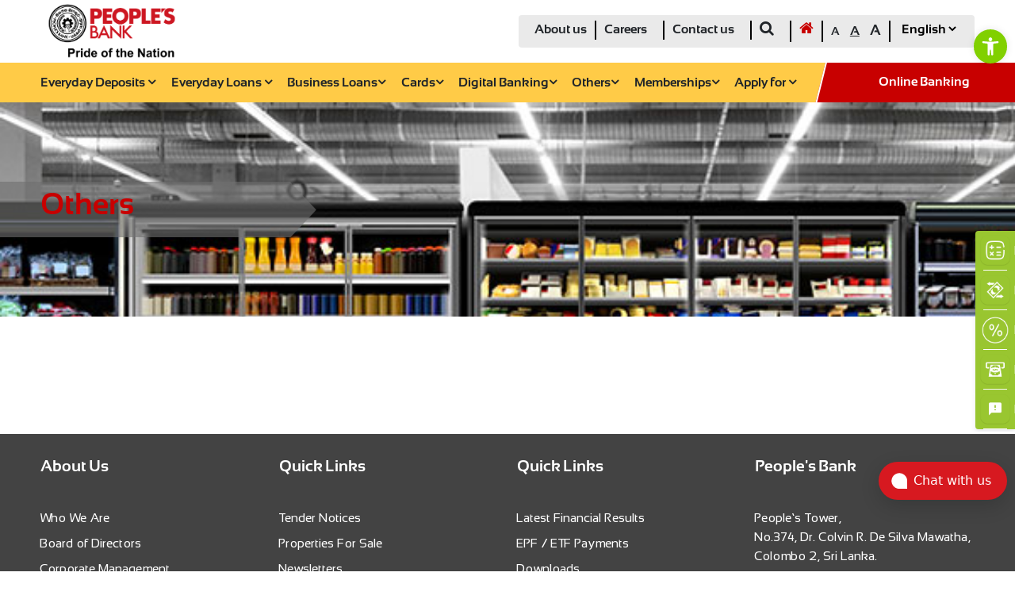

--- FILE ---
content_type: text/html; charset=UTF-8
request_url: https://www.peoplesbank.lk/others-credit-page/
body_size: 175686
content:
<!DOCTYPE html>
<html lang="en">

<head>
    <meta charset="UTF-8">
    <meta http-equiv="X-UA-Compatible" content="IE=edge">
    <meta name="viewport" content="width=device-width, initial-scale=1.0">
    <meta name="google-site-verification" content="TZ5jN0xGf0d3AoMqkwzBpYI7yezv-8PhdoEDylNIFDw" />
    <link rel="preconnect" href="https://fonts.googleapis.com">
    <link rel="preconnect" href="https://fonts.gstatic.com" crossorigin>
    <link href="https://fonts.googleapis.com/css2?family=Roboto:wght@300&display=swap" rel="stylesheet">
    
    <script async src="https://www.googletagmanager.com/gtag/js?id=UA-108618244-1"></script>
    <script src="https://cdnjs.cloudflare.com/ajax/libs/jquery/3.6.0/jquery.min.js"></script>
    <script>
        window.dataLayer = window.dataLayer || [];

        function gtag() {
            dataLayer.push(arguments);
        }
        gtag('js', new Date());

        gtag('config', 'UA-108618244-1');
    </script>
    
    
    





    <meta name='robots' content='index, follow, max-image-preview:large, max-snippet:-1, max-video-preview:-1' />
	<style>img:is([sizes="auto" i], [sizes^="auto," i]) { contain-intrinsic-size: 3000px 1500px }</style>
	<link rel="alternate" hreflang="en" href="https://www.peoplesbank.lk/others-credit-page/" />
<link rel="alternate" hreflang="x-default" href="https://www.peoplesbank.lk/others-credit-page/" />
	
	<title>others credit page - People&#039;s Bank</title>
	<link rel="canonical" href="https://www.peoplesbank.lk/others-credit-page/" />
	<meta property="og:locale" content="en_US" />
	<meta property="og:type" content="article" />
	<meta property="og:title" content="others credit page" />
	<meta property="og:url" content="https://www.peoplesbank.lk/others-credit-page/" />
	<meta property="og:site_name" content="People&#039;s Bank" />
	<meta property="article:publisher" content="https://www.facebook.com/PeoplesBankSriLanka/" />
	<meta property="article:modified_time" content="2022-07-07T09:39:27+00:00" />
	<meta name="twitter:card" content="summary_large_image" />
	<meta name="twitter:site" content="@pbsrilanka" />
	<script type="application/ld+json" class="yoast-schema-graph">{"@context":"https://schema.org","@graph":[{"@type":"WebPage","@id":"https://www.peoplesbank.lk/others-credit-page/","url":"https://www.peoplesbank.lk/others-credit-page/","name":"others credit page - People&#039;s Bank","isPartOf":{"@id":"https://www.peoplesbank.lk/#website"},"datePublished":"2022-01-21T11:33:33+00:00","dateModified":"2022-07-07T09:39:27+00:00","breadcrumb":{"@id":"https://www.peoplesbank.lk/others-credit-page/#breadcrumb"},"inLanguage":"en-US","potentialAction":[{"@type":"ReadAction","target":["https://www.peoplesbank.lk/others-credit-page/"]}]},{"@type":"BreadcrumbList","@id":"https://www.peoplesbank.lk/others-credit-page/#breadcrumb","itemListElement":[{"@type":"ListItem","position":1,"name":"Home","item":"https://www.peoplesbank.lk/"},{"@type":"ListItem","position":2,"name":"others credit page"}]},{"@type":"WebSite","@id":"https://www.peoplesbank.lk/#website","url":"https://www.peoplesbank.lk/","name":"People's Bank","description":"","potentialAction":[{"@type":"SearchAction","target":{"@type":"EntryPoint","urlTemplate":"https://www.peoplesbank.lk/?s={search_term_string}"},"query-input":{"@type":"PropertyValueSpecification","valueRequired":true,"valueName":"search_term_string"}}],"inLanguage":"en-US"}]}</script>
	
<link rel='dns-prefetch' href='//cdn.jsdelivr.net' />
<link rel='dns-prefetch' href='//cdnjs.cloudflare.com' />
<link rel='dns-prefetch' href='//use.fontawesome.com' />
<script type="text/javascript">
/* <![CDATA[ */
window._wpemojiSettings = {"baseUrl":"https:\/\/s.w.org\/images\/core\/emoji\/16.0.1\/72x72\/","ext":".png","svgUrl":"https:\/\/s.w.org\/images\/core\/emoji\/16.0.1\/svg\/","svgExt":".svg","source":{"concatemoji":"https:\/\/www.peoplesbank.lk\/oavipsaj\/js\/wp-emoji-release.min.js?ver=2159f685568340defde0aaf19273edfd"}};
/*! This file is auto-generated */
!function(s,n){var o,i,e;function c(e){try{var t={supportTests:e,timestamp:(new Date).valueOf()};sessionStorage.setItem(o,JSON.stringify(t))}catch(e){}}function p(e,t,n){e.clearRect(0,0,e.canvas.width,e.canvas.height),e.fillText(t,0,0);var t=new Uint32Array(e.getImageData(0,0,e.canvas.width,e.canvas.height).data),a=(e.clearRect(0,0,e.canvas.width,e.canvas.height),e.fillText(n,0,0),new Uint32Array(e.getImageData(0,0,e.canvas.width,e.canvas.height).data));return t.every(function(e,t){return e===a[t]})}function u(e,t){e.clearRect(0,0,e.canvas.width,e.canvas.height),e.fillText(t,0,0);for(var n=e.getImageData(16,16,1,1),a=0;a<n.data.length;a++)if(0!==n.data[a])return!1;return!0}function f(e,t,n,a){switch(t){case"flag":return n(e,"\ud83c\udff3\ufe0f\u200d\u26a7\ufe0f","\ud83c\udff3\ufe0f\u200b\u26a7\ufe0f")?!1:!n(e,"\ud83c\udde8\ud83c\uddf6","\ud83c\udde8\u200b\ud83c\uddf6")&&!n(e,"\ud83c\udff4\udb40\udc67\udb40\udc62\udb40\udc65\udb40\udc6e\udb40\udc67\udb40\udc7f","\ud83c\udff4\u200b\udb40\udc67\u200b\udb40\udc62\u200b\udb40\udc65\u200b\udb40\udc6e\u200b\udb40\udc67\u200b\udb40\udc7f");case"emoji":return!a(e,"\ud83e\udedf")}return!1}function g(e,t,n,a){var r="undefined"!=typeof WorkerGlobalScope&&self instanceof WorkerGlobalScope?new OffscreenCanvas(300,150):s.createElement("canvas"),o=r.getContext("2d",{willReadFrequently:!0}),i=(o.textBaseline="top",o.font="600 32px Arial",{});return e.forEach(function(e){i[e]=t(o,e,n,a)}),i}function t(e){var t=s.createElement("script");t.src=e,t.defer=!0,s.head.appendChild(t)}"undefined"!=typeof Promise&&(o="wpEmojiSettingsSupports",i=["flag","emoji"],n.supports={everything:!0,everythingExceptFlag:!0},e=new Promise(function(e){s.addEventListener("DOMContentLoaded",e,{once:!0})}),new Promise(function(t){var n=function(){try{var e=JSON.parse(sessionStorage.getItem(o));if("object"==typeof e&&"number"==typeof e.timestamp&&(new Date).valueOf()<e.timestamp+604800&&"object"==typeof e.supportTests)return e.supportTests}catch(e){}return null}();if(!n){if("undefined"!=typeof Worker&&"undefined"!=typeof OffscreenCanvas&&"undefined"!=typeof URL&&URL.createObjectURL&&"undefined"!=typeof Blob)try{var e="postMessage("+g.toString()+"("+[JSON.stringify(i),f.toString(),p.toString(),u.toString()].join(",")+"));",a=new Blob([e],{type:"text/javascript"}),r=new Worker(URL.createObjectURL(a),{name:"wpTestEmojiSupports"});return void(r.onmessage=function(e){c(n=e.data),r.terminate(),t(n)})}catch(e){}c(n=g(i,f,p,u))}t(n)}).then(function(e){for(var t in e)n.supports[t]=e[t],n.supports.everything=n.supports.everything&&n.supports[t],"flag"!==t&&(n.supports.everythingExceptFlag=n.supports.everythingExceptFlag&&n.supports[t]);n.supports.everythingExceptFlag=n.supports.everythingExceptFlag&&!n.supports.flag,n.DOMReady=!1,n.readyCallback=function(){n.DOMReady=!0}}).then(function(){return e}).then(function(){var e;n.supports.everything||(n.readyCallback(),(e=n.source||{}).concatemoji?t(e.concatemoji):e.wpemoji&&e.twemoji&&(t(e.twemoji),t(e.wpemoji)))}))}((window,document),window._wpemojiSettings);
/* ]]> */
</script>
<style id='wp-emoji-styles-inline-css' type='text/css'>
	img.wp-smiley, img.emoji {
		display: inline !important;
		border: none !important;
		box-shadow: none !important;
		height: 1em !important;
		width: 1em !important;
		margin: 0 0.07em !important;
		vertical-align: -0.1em !important;
		background: none !important;
		padding: 0 !important;
	}
</style>
<link rel='stylesheet' id='wp-block-library-css' href='https://www.peoplesbank.lk/oavipsaj/css/dist/block-library/style.min.css?ver=2159f685568340defde0aaf19273edfd' type='text/css' media='all' />
<style id='classic-theme-styles-inline-css' type='text/css'>
/*! This file is auto-generated */
.wp-block-button__link{color:#fff;background-color:#32373c;border-radius:9999px;box-shadow:none;text-decoration:none;padding:calc(.667em + 2px) calc(1.333em + 2px);font-size:1.125em}.wp-block-file__button{background:#32373c;color:#fff;text-decoration:none}
</style>
<style id='global-styles-inline-css' type='text/css'>
:root{--wp--preset--aspect-ratio--square: 1;--wp--preset--aspect-ratio--4-3: 4/3;--wp--preset--aspect-ratio--3-4: 3/4;--wp--preset--aspect-ratio--3-2: 3/2;--wp--preset--aspect-ratio--2-3: 2/3;--wp--preset--aspect-ratio--16-9: 16/9;--wp--preset--aspect-ratio--9-16: 9/16;--wp--preset--color--black: #000000;--wp--preset--color--cyan-bluish-gray: #abb8c3;--wp--preset--color--white: #ffffff;--wp--preset--color--pale-pink: #f78da7;--wp--preset--color--vivid-red: #cf2e2e;--wp--preset--color--luminous-vivid-orange: #ff6900;--wp--preset--color--luminous-vivid-amber: #fcb900;--wp--preset--color--light-green-cyan: #7bdcb5;--wp--preset--color--vivid-green-cyan: #00d084;--wp--preset--color--pale-cyan-blue: #8ed1fc;--wp--preset--color--vivid-cyan-blue: #0693e3;--wp--preset--color--vivid-purple: #9b51e0;--wp--preset--gradient--vivid-cyan-blue-to-vivid-purple: linear-gradient(135deg,rgba(6,147,227,1) 0%,rgb(155,81,224) 100%);--wp--preset--gradient--light-green-cyan-to-vivid-green-cyan: linear-gradient(135deg,rgb(122,220,180) 0%,rgb(0,208,130) 100%);--wp--preset--gradient--luminous-vivid-amber-to-luminous-vivid-orange: linear-gradient(135deg,rgba(252,185,0,1) 0%,rgba(255,105,0,1) 100%);--wp--preset--gradient--luminous-vivid-orange-to-vivid-red: linear-gradient(135deg,rgba(255,105,0,1) 0%,rgb(207,46,46) 100%);--wp--preset--gradient--very-light-gray-to-cyan-bluish-gray: linear-gradient(135deg,rgb(238,238,238) 0%,rgb(169,184,195) 100%);--wp--preset--gradient--cool-to-warm-spectrum: linear-gradient(135deg,rgb(74,234,220) 0%,rgb(151,120,209) 20%,rgb(207,42,186) 40%,rgb(238,44,130) 60%,rgb(251,105,98) 80%,rgb(254,248,76) 100%);--wp--preset--gradient--blush-light-purple: linear-gradient(135deg,rgb(255,206,236) 0%,rgb(152,150,240) 100%);--wp--preset--gradient--blush-bordeaux: linear-gradient(135deg,rgb(254,205,165) 0%,rgb(254,45,45) 50%,rgb(107,0,62) 100%);--wp--preset--gradient--luminous-dusk: linear-gradient(135deg,rgb(255,203,112) 0%,rgb(199,81,192) 50%,rgb(65,88,208) 100%);--wp--preset--gradient--pale-ocean: linear-gradient(135deg,rgb(255,245,203) 0%,rgb(182,227,212) 50%,rgb(51,167,181) 100%);--wp--preset--gradient--electric-grass: linear-gradient(135deg,rgb(202,248,128) 0%,rgb(113,206,126) 100%);--wp--preset--gradient--midnight: linear-gradient(135deg,rgb(2,3,129) 0%,rgb(40,116,252) 100%);--wp--preset--font-size--small: 13px;--wp--preset--font-size--medium: 20px;--wp--preset--font-size--large: 36px;--wp--preset--font-size--x-large: 42px;--wp--preset--spacing--20: 0.44rem;--wp--preset--spacing--30: 0.67rem;--wp--preset--spacing--40: 1rem;--wp--preset--spacing--50: 1.5rem;--wp--preset--spacing--60: 2.25rem;--wp--preset--spacing--70: 3.38rem;--wp--preset--spacing--80: 5.06rem;--wp--preset--shadow--natural: 6px 6px 9px rgba(0, 0, 0, 0.2);--wp--preset--shadow--deep: 12px 12px 50px rgba(0, 0, 0, 0.4);--wp--preset--shadow--sharp: 6px 6px 0px rgba(0, 0, 0, 0.2);--wp--preset--shadow--outlined: 6px 6px 0px -3px rgba(255, 255, 255, 1), 6px 6px rgba(0, 0, 0, 1);--wp--preset--shadow--crisp: 6px 6px 0px rgba(0, 0, 0, 1);}:where(.is-layout-flex){gap: 0.5em;}:where(.is-layout-grid){gap: 0.5em;}body .is-layout-flex{display: flex;}.is-layout-flex{flex-wrap: wrap;align-items: center;}.is-layout-flex > :is(*, div){margin: 0;}body .is-layout-grid{display: grid;}.is-layout-grid > :is(*, div){margin: 0;}:where(.wp-block-columns.is-layout-flex){gap: 2em;}:where(.wp-block-columns.is-layout-grid){gap: 2em;}:where(.wp-block-post-template.is-layout-flex){gap: 1.25em;}:where(.wp-block-post-template.is-layout-grid){gap: 1.25em;}.has-black-color{color: var(--wp--preset--color--black) !important;}.has-cyan-bluish-gray-color{color: var(--wp--preset--color--cyan-bluish-gray) !important;}.has-white-color{color: var(--wp--preset--color--white) !important;}.has-pale-pink-color{color: var(--wp--preset--color--pale-pink) !important;}.has-vivid-red-color{color: var(--wp--preset--color--vivid-red) !important;}.has-luminous-vivid-orange-color{color: var(--wp--preset--color--luminous-vivid-orange) !important;}.has-luminous-vivid-amber-color{color: var(--wp--preset--color--luminous-vivid-amber) !important;}.has-light-green-cyan-color{color: var(--wp--preset--color--light-green-cyan) !important;}.has-vivid-green-cyan-color{color: var(--wp--preset--color--vivid-green-cyan) !important;}.has-pale-cyan-blue-color{color: var(--wp--preset--color--pale-cyan-blue) !important;}.has-vivid-cyan-blue-color{color: var(--wp--preset--color--vivid-cyan-blue) !important;}.has-vivid-purple-color{color: var(--wp--preset--color--vivid-purple) !important;}.has-black-background-color{background-color: var(--wp--preset--color--black) !important;}.has-cyan-bluish-gray-background-color{background-color: var(--wp--preset--color--cyan-bluish-gray) !important;}.has-white-background-color{background-color: var(--wp--preset--color--white) !important;}.has-pale-pink-background-color{background-color: var(--wp--preset--color--pale-pink) !important;}.has-vivid-red-background-color{background-color: var(--wp--preset--color--vivid-red) !important;}.has-luminous-vivid-orange-background-color{background-color: var(--wp--preset--color--luminous-vivid-orange) !important;}.has-luminous-vivid-amber-background-color{background-color: var(--wp--preset--color--luminous-vivid-amber) !important;}.has-light-green-cyan-background-color{background-color: var(--wp--preset--color--light-green-cyan) !important;}.has-vivid-green-cyan-background-color{background-color: var(--wp--preset--color--vivid-green-cyan) !important;}.has-pale-cyan-blue-background-color{background-color: var(--wp--preset--color--pale-cyan-blue) !important;}.has-vivid-cyan-blue-background-color{background-color: var(--wp--preset--color--vivid-cyan-blue) !important;}.has-vivid-purple-background-color{background-color: var(--wp--preset--color--vivid-purple) !important;}.has-black-border-color{border-color: var(--wp--preset--color--black) !important;}.has-cyan-bluish-gray-border-color{border-color: var(--wp--preset--color--cyan-bluish-gray) !important;}.has-white-border-color{border-color: var(--wp--preset--color--white) !important;}.has-pale-pink-border-color{border-color: var(--wp--preset--color--pale-pink) !important;}.has-vivid-red-border-color{border-color: var(--wp--preset--color--vivid-red) !important;}.has-luminous-vivid-orange-border-color{border-color: var(--wp--preset--color--luminous-vivid-orange) !important;}.has-luminous-vivid-amber-border-color{border-color: var(--wp--preset--color--luminous-vivid-amber) !important;}.has-light-green-cyan-border-color{border-color: var(--wp--preset--color--light-green-cyan) !important;}.has-vivid-green-cyan-border-color{border-color: var(--wp--preset--color--vivid-green-cyan) !important;}.has-pale-cyan-blue-border-color{border-color: var(--wp--preset--color--pale-cyan-blue) !important;}.has-vivid-cyan-blue-border-color{border-color: var(--wp--preset--color--vivid-cyan-blue) !important;}.has-vivid-purple-border-color{border-color: var(--wp--preset--color--vivid-purple) !important;}.has-vivid-cyan-blue-to-vivid-purple-gradient-background{background: var(--wp--preset--gradient--vivid-cyan-blue-to-vivid-purple) !important;}.has-light-green-cyan-to-vivid-green-cyan-gradient-background{background: var(--wp--preset--gradient--light-green-cyan-to-vivid-green-cyan) !important;}.has-luminous-vivid-amber-to-luminous-vivid-orange-gradient-background{background: var(--wp--preset--gradient--luminous-vivid-amber-to-luminous-vivid-orange) !important;}.has-luminous-vivid-orange-to-vivid-red-gradient-background{background: var(--wp--preset--gradient--luminous-vivid-orange-to-vivid-red) !important;}.has-very-light-gray-to-cyan-bluish-gray-gradient-background{background: var(--wp--preset--gradient--very-light-gray-to-cyan-bluish-gray) !important;}.has-cool-to-warm-spectrum-gradient-background{background: var(--wp--preset--gradient--cool-to-warm-spectrum) !important;}.has-blush-light-purple-gradient-background{background: var(--wp--preset--gradient--blush-light-purple) !important;}.has-blush-bordeaux-gradient-background{background: var(--wp--preset--gradient--blush-bordeaux) !important;}.has-luminous-dusk-gradient-background{background: var(--wp--preset--gradient--luminous-dusk) !important;}.has-pale-ocean-gradient-background{background: var(--wp--preset--gradient--pale-ocean) !important;}.has-electric-grass-gradient-background{background: var(--wp--preset--gradient--electric-grass) !important;}.has-midnight-gradient-background{background: var(--wp--preset--gradient--midnight) !important;}.has-small-font-size{font-size: var(--wp--preset--font-size--small) !important;}.has-medium-font-size{font-size: var(--wp--preset--font-size--medium) !important;}.has-large-font-size{font-size: var(--wp--preset--font-size--large) !important;}.has-x-large-font-size{font-size: var(--wp--preset--font-size--x-large) !important;}
:where(.wp-block-post-template.is-layout-flex){gap: 1.25em;}:where(.wp-block-post-template.is-layout-grid){gap: 1.25em;}
:where(.wp-block-columns.is-layout-flex){gap: 2em;}:where(.wp-block-columns.is-layout-grid){gap: 2em;}
:root :where(.wp-block-pullquote){font-size: 1.5em;line-height: 1.6;}
</style>
<link rel='stylesheet' id='theme.css-css' href='https://www.peoplesbank.lk/fopirtyw/popup-builder/public/css/theme.css?ver=4.3.9' type='text/css' media='all' />
<link rel='stylesheet' id='wpml-legacy-horizontal-list-0-css' href='https://www.peoplesbank.lk/fopirtyw/sitepress-multilingual-cms/templates/language-switchers/legacy-list-horizontal/style.min.css?ver=1' type='text/css' media='all' />
<style id='wpml-legacy-horizontal-list-0-inline-css' type='text/css'>
.wpml-ls-statics-footer a, .wpml-ls-statics-footer .wpml-ls-sub-menu a, .wpml-ls-statics-footer .wpml-ls-sub-menu a:link, .wpml-ls-statics-footer li:not(.wpml-ls-current-language) .wpml-ls-link, .wpml-ls-statics-footer li:not(.wpml-ls-current-language) .wpml-ls-link:link {color:#444444;background-color:#ffffff;}.wpml-ls-statics-footer .wpml-ls-sub-menu a:hover,.wpml-ls-statics-footer .wpml-ls-sub-menu a:focus, .wpml-ls-statics-footer .wpml-ls-sub-menu a:link:hover, .wpml-ls-statics-footer .wpml-ls-sub-menu a:link:focus {color:#000000;background-color:#eeeeee;}.wpml-ls-statics-footer .wpml-ls-current-language > a {color:#444444;background-color:#ffffff;}.wpml-ls-statics-footer .wpml-ls-current-language:hover>a, .wpml-ls-statics-footer .wpml-ls-current-language>a:focus {color:#000000;background-color:#eeeeee;}
</style>
<link rel='stylesheet' id='wpml-legacy-post-translations-0-css' href='https://www.peoplesbank.lk/fopirtyw/sitepress-multilingual-cms/templates/language-switchers/legacy-post-translations/style.min.css?ver=1' type='text/css' media='all' />
<link rel='stylesheet' id='pojo-a11y-css' href='https://www.peoplesbank.lk/fopirtyw/pojo-accessibility/modules/legacy/assets/css/style.min.css?ver=1.0.0' type='text/css' media='all' />
<link rel='stylesheet' id='css_hystmodal-css' href='https://www.peoplesbank.lk/eepsysha/assets/css/hystmodal.min.css?ver=2159f685568340defde0aaf19273edfd' type='text/css' media='all' />
<link rel='stylesheet' id='css_splideCss-css' href='https://cdn.jsdelivr.net/npm/@splidejs/splide@latest/dist/css/splide.min.css?ver=2159f685568340defde0aaf19273edfd' type='text/css' media='all' />
<link rel='stylesheet' id='css_fontawsome-css' href='https://cdnjs.cloudflare.com/ajax/libs/font-awesome/6.0.0/css/all.min.css?ver=2159f685568340defde0aaf19273edfd' type='text/css' media='all' />
<link rel='stylesheet' id='css_fontawsome2-css' href='https://cdnjs.cloudflare.com/ajax/libs/font-awesome/6.0.0/css/fontawesome.min.css?ver=2159f685568340defde0aaf19273edfd' type='text/css' media='all' />
<link rel='stylesheet' id='css_bootstrap-css' href='https://www.peoplesbank.lk/eepsysha/assets/css/bootstrap.min.css?ver=2159f685568340defde0aaf19273edfd' type='text/css' media='all' />
<link rel='stylesheet' id='css_navAndFooter-css' href='https://www.peoplesbank.lk/eepsysha/assets/css/navAndFooter.css?ver=2159f685568340defde0aaf19273edfd' type='text/css' media='all' />
<link rel='stylesheet' id='css_style1-css' href='https://www.peoplesbank.lk/eepsysha/assets/css/style.css?ver=2159f685568340defde0aaf19273edfd' type='text/css' media='all' />
<link rel='stylesheet' id='css_style2-css' href='https://www.peoplesbank.lk/eepsysha/assets/css/style2.css?ver=2159f685568340defde0aaf19273edfd' type='text/css' media='all' />
<link rel='stylesheet' id='css_stylem-css' href='https://www.peoplesbank.lk/eepsysha/assets/css/stylem.css?ver=2159f685568340defde0aaf19273edfd' type='text/css' media='all' />
<link rel='stylesheet' id='css_styleO-css' href='https://www.peoplesbank.lk/eepsysha/assets/css/styleOverrides.css?ver=2159f685568340defde0aaf19273edfd' type='text/css' media='all' />
<link rel='stylesheet' id='css_style_pws-css' href='https://www.peoplesbank.lk/eepsysha/assets/css/pws_styles.css?ver=2159f685568340defde0aaf19273edfd' type='text/css' media='all' />
<link rel='stylesheet' id='wpdreams-asl-basic-css' href='https://www.peoplesbank.lk/fopirtyw/ajax-search-lite/css/style.basic.css?ver=4.12.7' type='text/css' media='all' />
<link rel='stylesheet' id='wpdreams-asl-instance-css' href='https://www.peoplesbank.lk/fopirtyw/ajax-search-lite/css/style-curvy-black.css?ver=4.12.7' type='text/css' media='all' />
<link rel='stylesheet' id='searchwp-forms-css' href='https://www.peoplesbank.lk/fopirtyw/searchwp-live-ajax-search/assets/styles/frontend/search-forms.min.css?ver=1.8.6' type='text/css' media='all' />
<link rel='stylesheet' id='searchwp-live-search-css' href='https://www.peoplesbank.lk/fopirtyw/searchwp-live-ajax-search/assets/styles/style.min.css?ver=1.8.6' type='text/css' media='all' />
<style id='searchwp-live-search-inline-css' type='text/css'>
.searchwp-live-search-result .searchwp-live-search-result--title a {
  font-size: 16px;
}
.searchwp-live-search-result .searchwp-live-search-result--price {
  font-size: 14px;
}
.searchwp-live-search-result .searchwp-live-search-result--add-to-cart .button {
  font-size: 14px;
}
</style>
<script type="text/javascript" src="https://www.peoplesbank.lk/oavipsaj/js/jquery/jquery.min.js?ver=3.7.1" id="jquery-core-js"></script>
<script type="text/javascript" src="https://www.peoplesbank.lk/oavipsaj/js/jquery/jquery-migrate.min.js?ver=3.4.1" id="jquery-migrate-js"></script>
<script type="text/javascript" id="Popup.js-js-before">
/* <![CDATA[ */
var sgpbPublicUrl = "https:\/\/www.peoplesbank.lk\/fopirtyw\/popup-builder\/public\/";
var SGPB_JS_LOCALIZATION = {"imageSupportAlertMessage":"Only image files supported","pdfSupportAlertMessage":"Only pdf files supported","areYouSure":"Are you sure?","addButtonSpinner":"L","audioSupportAlertMessage":"Only audio files supported (e.g.: mp3, wav, m4a, ogg)","publishPopupBeforeElementor":"Please, publish the popup before starting to use Elementor with it!","publishPopupBeforeDivi":"Please, publish the popup before starting to use Divi Builder with it!","closeButtonAltText":"Close"};
/* ]]> */
</script>
<script type="text/javascript" src="https://www.peoplesbank.lk/fopirtyw/popup-builder/public/js/Popup.js?ver=4.3.9" id="Popup.js-js"></script>
<script type="text/javascript" src="https://www.peoplesbank.lk/fopirtyw/popup-builder/public/js/PopupConfig.js?ver=4.3.9" id="PopupConfig.js-js"></script>
<script type="text/javascript" id="PopupBuilder.js-js-before">
/* <![CDATA[ */
var SGPB_POPUP_PARAMS = {"popupTypeAgeRestriction":"ageRestriction","defaultThemeImages":{"1":"https:\/\/www.peoplesbank.lk\/fopirtyw\/popup-builder\/public\/img\/theme_1\/close.png","2":"https:\/\/www.peoplesbank.lk\/fopirtyw\/popup-builder\/public\/img\/theme_2\/close.png","3":"https:\/\/www.peoplesbank.lk\/fopirtyw\/popup-builder\/public\/img\/theme_3\/close.png","5":"https:\/\/www.peoplesbank.lk\/fopirtyw\/popup-builder\/public\/img\/theme_5\/close.png","6":"https:\/\/www.peoplesbank.lk\/fopirtyw\/popup-builder\/public\/img\/theme_6\/close.png"},"homePageUrl":"https:\/\/www.peoplesbank.lk\/","isPreview":false,"convertedIdsReverse":[],"dontShowPopupExpireTime":365,"conditionalJsClasses":[],"disableAnalyticsGeneral":"0"};
var SGPB_JS_PACKAGES = {"packages":{"current":1,"free":1,"silver":2,"gold":3,"platinum":4},"extensions":{"geo-targeting":false,"advanced-closing":false}};
var SGPB_JS_PARAMS = {"ajaxUrl":"https:\/\/www.peoplesbank.lk\/wp-admin\/admin-ajax.php","nonce":"74fc970716"};
/* ]]> */
</script>
<script type="text/javascript" src="https://www.peoplesbank.lk/fopirtyw/popup-builder/public/js/PopupBuilder.js?ver=4.3.9" id="PopupBuilder.js-js"></script>
<script type="text/javascript" src="https://www.peoplesbank.lk/eepsysha/assets/js/hystmodal.min.js?ver=2159f685568340defde0aaf19273edfd" id="script_hystmodal-js"></script>
<script type="text/javascript" src="https://cdnjs.cloudflare.com/ajax/libs/jquery/3.6.0/jquery.min.js" id="script_jquerymin-js"></script>
<script type="text/javascript" src="https://use.fontawesome.com/c14cfc426e.js" id="script_fontAwsome-js"></script>
<script type="text/javascript" src="https://www.peoplesbank.lk/eepsysha/assets/js/ajax.js?ver=2159f685568340defde0aaf19273edfd" id="script_ajax_script-js"></script>
<link rel="https://api.w.org/" href="https://www.peoplesbank.lk/wp-json/" /><link rel="alternate" title="JSON" type="application/json" href="https://www.peoplesbank.lk/wp-json/wp/v2/pages/10239" /><link rel="EditURI" type="application/rsd+xml" title="RSD" href="https://www.peoplesbank.lk/xmlrpc.php?rsd" />
<link rel='shortlink' href='https://www.peoplesbank.lk/?p=10239' />
<link rel="alternate" title="oEmbed (JSON)" type="application/json+oembed" href="https://www.peoplesbank.lk/wp-json/oembed/1.0/embed?url=https%3A%2F%2Fwww.peoplesbank.lk%2Fothers-credit-page%2F" />
<link rel="alternate" title="oEmbed (XML)" type="text/xml+oembed" href="https://www.peoplesbank.lk/wp-json/oembed/1.0/embed?url=https%3A%2F%2Fwww.peoplesbank.lk%2Fothers-credit-page%2F&#038;format=xml" />
<style type="text/css">
#pojo-a11y-toolbar .pojo-a11y-toolbar-toggle a{ background-color: #81d000;	color: #ffffff;}
#pojo-a11y-toolbar .pojo-a11y-toolbar-overlay, #pojo-a11y-toolbar .pojo-a11y-toolbar-overlay ul.pojo-a11y-toolbar-items.pojo-a11y-links{ border-color: #81d000;}
body.pojo-a11y-focusable a:focus{ outline-style: solid !important;	outline-width: 1px !important;	outline-color: #FF0000 !important;}
#pojo-a11y-toolbar{ top: 10px !important;}
#pojo-a11y-toolbar .pojo-a11y-toolbar-overlay{ background-color: #ffffff;}
#pojo-a11y-toolbar .pojo-a11y-toolbar-overlay ul.pojo-a11y-toolbar-items li.pojo-a11y-toolbar-item a, #pojo-a11y-toolbar .pojo-a11y-toolbar-overlay p.pojo-a11y-toolbar-title{ color: #333333;}
#pojo-a11y-toolbar .pojo-a11y-toolbar-overlay ul.pojo-a11y-toolbar-items li.pojo-a11y-toolbar-item a.active{ background-color: #81d000;	color: #ffffff;}
@media (max-width: 767px) { #pojo-a11y-toolbar { top: 95px !important; } }</style>




				<link rel="preconnect" href="https://fonts.gstatic.com" crossorigin />
				<link rel="preload" as="style" href="//fonts.googleapis.com/css?family=Open+Sans&display=swap" />
				<link rel="stylesheet" href="//fonts.googleapis.com/css?family=Open+Sans&display=swap" media="all" />
				
			<style>
				.e-con.e-parent:nth-of-type(n+4):not(.e-lazyloaded):not(.e-no-lazyload),
				.e-con.e-parent:nth-of-type(n+4):not(.e-lazyloaded):not(.e-no-lazyload) * {
					background-image: none !important;
				}
				@media screen and (max-height: 1024px) {
					.e-con.e-parent:nth-of-type(n+3):not(.e-lazyloaded):not(.e-no-lazyload),
					.e-con.e-parent:nth-of-type(n+3):not(.e-lazyloaded):not(.e-no-lazyload) * {
						background-image: none !important;
					}
				}
				@media screen and (max-height: 640px) {
					.e-con.e-parent:nth-of-type(n+2):not(.e-lazyloaded):not(.e-no-lazyload),
					.e-con.e-parent:nth-of-type(n+2):not(.e-lazyloaded):not(.e-no-lazyload) * {
						background-image: none !important;
					}
				}
			</style>
						            <style>
				            
					div[id*='ajaxsearchlitesettings'].searchsettings .asl_option_inner label {
						font-size: 0px !important;
						color: rgba(0, 0, 0, 0);
					}
					div[id*='ajaxsearchlitesettings'].searchsettings .asl_option_inner label:after {
						font-size: 11px !important;
						position: absolute;
						top: 0;
						left: 0;
						z-index: 1;
					}
					.asl_w_container {
						width: 100%;
						margin: 0px 0px 0px 0px;
						min-width: 200px;
					}
					div[id*='ajaxsearchlite'].asl_m {
						width: 100%;
					}
					div[id*='ajaxsearchliteres'].wpdreams_asl_results div.resdrg span.highlighted {
						font-weight: bold;
						color: rgba(217, 49, 43, 1);
						background-color: rgba(238, 238, 238, 1);
					}
					div[id*='ajaxsearchliteres'].wpdreams_asl_results .results img.asl_image {
						width: 70px;
						height: 70px;
						object-fit: cover;
					}
					div.asl_r .results {
						max-height: none;
					}
				
						div.asl_r.asl_w.vertical .results .item::after {
							display: block;
							position: absolute;
							bottom: 0;
							content: '';
							height: 1px;
							width: 100%;
							background: #D8D8D8;
						}
						div.asl_r.asl_w.vertical .results .item.asl_last_item::after {
							display: none;
						}
								            </style>
			            <link rel="icon" href="https://www.peoplesbank.lk/roastoth/2022/03/cropped-PB-Logo-Emblem-1-32x32.png" sizes="32x32" />
<link rel="icon" href="https://www.peoplesbank.lk/roastoth/2022/03/cropped-PB-Logo-Emblem-1-192x192.png" sizes="192x192" />
<link rel="apple-touch-icon" href="https://www.peoplesbank.lk/roastoth/2022/03/cropped-PB-Logo-Emblem-1-180x180.png" />
<meta name="msapplication-TileImage" content="https://www.peoplesbank.lk/roastoth/2022/03/cropped-PB-Logo-Emblem-1-270x270.png" />
		<style type="text/css" id="wp-custom-css">
			.wpml-ls-statics-footer{
	display:none;
}
.sjb-page .list-data .v1 .job-info h4 a, .sjb-page .list-data .v2 .job-info h4 a {
    color: #c80000;
		font-size: 1.2em;
    font-family: 'sansation-bold';
}
.sjb-page .list-data .v1 .job-info h4 a, .sjb-page .list-data .v2 .job-info h4 a :hover{
    color: #81d000
	
}
.sjb-page .sjb-filters.sjb-filters-v2 {
    border-radius:10px;
	-webkit-box-shadow: 2px 2px 12px -1px rgb(0 0 0 / 42%);
}
.sjb-page .sjb-filters.sjb-filters-v2 .btn-search {
    border: 1px solid #81d000;
    border-radius: 10px;
    font-size: 20px !important;
    height: 40px!important;
    margin-bottom: 35px;
    padding: 0;
    width: 100%;
    outline: none;
    background-color: #81d000;
}
.sjb-page .sjb-filters.sjb-filters-v2 .btn-search:hover {
    border: 1px solid #81d000 !important;
   color : #81d000 !important;
    background-color: #fff !important;
}
.sjb-page .sjb-filters.sjb-filters-v2 .btn-search:focus {
    border: 1px solid #81d000 !important;
   color : #fff !important;
    background-color: #81d000 !important;
}
.sjb-page .sjb-filters.sjb-filters-v2 .btn-search:active {
    border: 1px solid #81d000 !important;
   color : #fff !important;
    background-color: #81d000 !important;
}
.sjb-page {
    background-color: #fff;
    color: #666;
   font-family: 'sansation-regular';
    font-size: 1.1em;
    line-height: 1.18em;
}
.sjb-page .list-data .v2 {
   border-radius:10px;
}
.sjb-page .btn-primary, .sjb-page .btn-primary {
	outline:none:
	 border: 1px solid #81d000 !important;
	 border-radius: 10px !important;
	 font-size: 0.9em !important;
    background-color: #81d000 !important;
    color: #fff !important;
}
.sjb-page .btn-primary, .sjb-page .btn-primary:hover {
    border: 1px solid #81d000 !important;
   color : #81d000 !important;
    background-color: #fff !important;
}
.sjb-page .btn-primary, .sjb-page .btn-primary:focus {
	outline:none:
    border: 1px solid #81d000 !important;
   color : #fff !important;
    background-color: #81d000 !important;
}
.sjb-page .btn-primary, .sjb-page .btn-primary:active {
    border: 1px solid #81d000 !important;
   color : #fff !important;
    background-color: #81d000 !important;
}
.sjb-page .sjb-detail .list-data .v2 .job-features .sjb-title-value h4 i {
    color: #81d000;
    width: 30px;
}
.sjb-page .sjb-filters.sjb-filters-v2 .btn-search:hover, .sjb-page .sjb-filters.sjb-filters-v2 .btn-search:focus {
	outline:none !important;
}
.sjb-page ::selection {
    background: #81d000 !important;
    color: #fff;
}
.sjb-company-details{
	display:none;
}
.sjb-page .list-data .sjb-job-info{
margin-left:0px;
}
.wp-forms-textarea-custom-style #wpforms-20095-field_12{
	height:150px;
}
.wpforms-submit-container{
	text-align:center
}
#wpforms-submit-20095{
	  width:20%;
	  color: #fff;
    font-size: 1em;
    font-family: 'sansation-bold';
    display: inline-block;
    padding: 10px 20px;
    background: #C80000;
    border-radius: 10px;
    border: 1px solid #C80000;
    cursor: pointer;
}
#wpforms-submit-20095:hover{
	  color: #C80000;
    background: #ffff;
    border: 1px solid #C80000;
}
@media only screen and (max-width: 768px) {
#wpforms-submit-20095{
	width:100%;
}
#wpforms-20095-field_22-container input{
		margin-top:23px;
	}
}
.popup-content1 {
    position: relative;
    background-color: #fefefe;
    margin: 20% auto;
    padding: 20px;
    border: 1px solid #888;
    width: 80%;
    display: none;
}
#popup1{
display:none !important;
}
#start-voice-record .wp-block-button__link{
	    color: #fff;
    background: #81D000;
    border: 1px solid #81D000;
    text-decoration: none;
	font-family: 'sansation-bold';
	    padding: 8px 3%;
    line-height: 1em;
	    border-radius: 10px;
	width:200px;
}
#stop-voice-record .wp-block-button__link{
	    color: #fff;
    background: #c80000;
    border: 1px solid #c80000;
    text-decoration: none;
	font-family: 'sansation-bold';
	    padding: 8px 3%;
    line-height: 1em;
	    border-radius: 10px;
	width:200px;
}
#DigiCertClickID_L57xEcTQSeal img{
	width: 100px !important;
}
.woot-widget-bubble.woot-elements--right{
right: 10px!important;
bottom: 90px!important;
}
.pojo-a11y-toolbar-link{
	border-radius:50%;
}
@media only screen and (max-width: 768px) {
.container-custom1{
	padding-bottom:100px!important;
}
	.red-btn1{
		    margin-bottom: 100px;
	}
}
.pojo-a11y-toolbar-item .pojo-a11y-toolbar-link{
	border-radius: unset!important;
}
/* body.pojo-a11y-negative-contrast, body.pojo-a11y-negative-contrast *:not(#pojo-a11y-toolbar) {
background: #000 !important; 
    color: #ffffff !important;
} */
.pojo-a11y-high-contrast{
	    background: black !important;
    background-color: black !important;
}
body.pojo-a11y-high-contrast img {
 background: unset !important; 
 background-color: unset !important;
}
.flag-card img{
	background:unset !important;
	background-color: unset !important;
}
.flag-card{
	background:unset !important;
	background-color: unset !important;
}
body.pojo-a11y-negative-contrast img {
 background: unset !important; 
 background-color: unset !important;
}
body.pojo-a11y-high-contrast .container-check .checkmark {
   border:1px solid #fff !important; 
}
body.pojo-a11y-negative-contrast .container-check .checkmark {
   border:1px solid #fff !important; 
}
body.pojo-a11y-light-background .container-check .checkmark {
   border:1px solid #000 !important; 
}
body.pojo-a11y-light-background .container-check .checkmark:after{
	border: solid black!important; 
}
@media screen and (max-width: 700px) {
 #pojo-a11y-toolbar.pojo-a11y-toolbar-right .pojo-a11y-toolbar-toggle {
    right: 180px;
    
	  top: -10px !important;
	 
}
	#pojo-a11y-toolbar .pojo-a11y-toolbar-toggle a {
    display: inline-block;
    font-size: 160%;
    line-height: 0;
    padding: 10px;
    -webkit-box-shadow: 0 0 10px 0 rgba(0, 0, 0, 0.1);
    box-shadow: 0 0 10px 0 rgba(0, 0, 0, 0.1);
}
	
	
	
	
	
	
	
}
@media screen and (min-width: 700px) {
 #pojo-a11y-toolbar.pojo-a11y-toolbar-right .pojo-a11y-toolbar-toggle {
    right: 190px;
 top: 8% !important;
}
	#pojo-a11y-toolbar .pojo-a11y-toolbar-toggle a {
    display: inline-block;
    font-size: 140%;
    line-height: 0;
    padding: 10px;
    -webkit-box-shadow: 0 0 10px 0 rgba(0, 0, 0, 0.1);
    box-shadow: 0 0 10px 0 rgba(0, 0, 0, 0.1);
}
}
#button {
    display: inline-block;
    background-color: #FF0000;
    width: 50px;
    height: 50px;
    text-align: center;
    border-radius: 4px;
    position: fixed;
    bottom: 0 !important;
    right: 30px;
    transition: background-color .3s, opacity .5s, visibility .5s;
    opacity: 0;
    visibility: hidden;
    z-index: 1000;
}
h1 {}
.top-head-heading h1{
    font-size: 2.4em;
    font-family: 'sansation-bold';
    color: #C80000;
}	
.top-head-heading2 h1{
    font-size: 2.4em;
    font-family: 'sansation-bold';
    color: #C80000;
}
.top-head-heading h1 span{
    color: #FFCC00;
}
.top-head-heading2 h1 span{
    color: #FFCC00;
}	
	
.pwa-feedback-float {
    top: 65% !important;
    
}
.snowflake {
    user-select: none;
    pointer-events: none;
    z-index: 9999;
    color: #FFFFFF; !important
    font-weight: bold;
    font-family: "Arial", sans-serif;
    white-space: nowrap;
  }
		</style>
		
    
</head>

<body style="margin:0px !important">

    <style>
        .pwa-quick-link {
            width: 90%;
        }

        .pwa-quick-link:hover h4 {
            color: #fff;
        }

        .pwa-quick-link h4 {
            color: #c80000;
        }

        .pwa-quick-link h4 :hover {
            color: #fff;
        }

        .pwa-quick-link {
            width: 90%;
        }

        .quick-links-btn {
            width: 100%;

        }

        .color-white {
            color: #fff !important;
        }

        .notification-collapse {
            overflow: scroll;
        }
        .header-fixed{
            position: fixed;
    width: 100%;
    z-index: 999;
    background: #fff;
        }


    </style>
    
    
            <section class="header " id="header-fixed" style="transition: top 0.3s ease-in-out;">
            <div class="top-toolbar container-custom1">
                <a href="https://www.peoplesbank.lk/" class="nav-brand-custom">
                    <img src="https://www.peoplesbank.lk/eepsysha/assets/images/PB_LOGO_Pride of the Nation11.png" alt="">
                </a>

                <div class="toolbar-tools">
                    <ul class="list1 toolbar-left-right-padding1">
                        <li><a href="https://www.peoplesbank.lk/about-us/">About us</a></li>
                        <li class="lan-switch"><a href="https://www.peoplesbank.lk/our-careers/">Careers</a></li>
                        <li class="lan-switch"><a href="https://www.peoplesbank.lk/contact-us/">Contact us</a></li>
                        <li class="lan-switch cursor-pointer"><i class="fa fa-search sg-popup-id-12222" aria-hidden="true"></i></li>
                    </ul>
                    <a href="https://www.peoplesbank.lk/" class="toolbar-home toolbar-left-right-padding1"><i style="color: #C80000;" class="fa fa-home" aria-hidden="true"></i></a>

                    <div class="font-size-swither">
                        <span class="small" data-font-size="13">A</span>
                        <span class="medium active" data-font-size="16">A</span>
                        <span class="large" data-font-size="20">A</span>
                    </div>
                    <div class="lan-switch">
                        
                        <select id="lan_switch" style="border:none; background: transparent; outline:none">
                                                            <option class="navlink-hover"  data-lan-code="en" value="https://www.peoplesbank.lk/others-credit-page/">English</option>
                                                    </select>
                    </div>
                </div>

                
                <div class="mobile-toolbar-tools">
                    <i class="fa fa-bars mobile-toolbar-tools-toggle-btn" aria-hidden="true"></i>
                    <div class="toolbar-tools mobile-tools">
                        <ul class="list1 toolbar-left-right-padding1">
                            <li><a href="https://www.peoplesbank.lk/about-us/">About us</a></li>
                            <li><a href="https://www.peoplesbank.lk/our-careers/">Careers</a></li>
                            <li><a href="https://www.peoplesbank.lk/contact-us/">Contact us</a></li>
                            <li class="lan-switch cursor-pointer"><i class="fa fa-search sg-popup-id-12222" aria-hidden="true"></i></li>

                        </ul>
                        <a href="https://www.peoplesbank.lk/" class="toolbar-home toolbar-left-right-padding1"><i style="color: #C80000;" class="fa fa-home" aria-hidden="true"></i></a>

                        <div class="font-size-swither">
                            <span class="small" data-font-size="13">A</span>
                            <span class="medium active" data-font-size="16">A</span>
                            <span class="large" data-font-size="20">A</span>
                        </div>
                        <div class="lan-switch">
                            <select id="lan_switch_mobile" style="border:none; background: transparent; outline:none">
                                                                    <option  data-lan-code="en" value="https://www.peoplesbank.lk/others-credit-page/">English</option>
                                                            </select>
                        </div>
                    </div>
                </div>
                

            </div>
            <nav class="main-nav">
                <div class="main-nav-item-container">
                    <ul class="custom-left-padding1 nav-list">

                                                                                            <li>
                                        <a href="#" class="nav-link-d">Everyday Deposits <i class="fa fa-angle-down" aria-hidden="true"></i></a>
                                        <div class="nav-dropdown-d">
                                            <ul>
                                                                                                    <li><a href="https://www.peoplesbank.lk/childrens-accounts/">Saving Accounts</a></li>
                                                                                                    <li><a href="https://www.peoplesbank.lk/current-accounts-personal/">Current Accounts</a></li>
                                                                                                    <li><a href="https://www.peoplesbank.lk/foreign-currency-personal/">Foreign Currency A/C</a></li>
                                                                                                    <li><a href="https://www.peoplesbank.lk/term-deposite/">Term Deposits</a></li>
                                                                                            </ul>
                                        </div>
                                    </li>
                                                                                                    <li>
                                        <a href="#" class="nav-link-d">Everyday Loans <i class="fa fa-angle-down" aria-hidden="true"></i></a>
                                        <div class="nav-dropdown-d">
                                            <ul>
                                                                                                    <li><a href="https://www.peoplesbank.lk/housing-loans/">Housing Loans</a></li>
                                                                                                    <li><a href="https://www.peoplesbank.lk/professional-loans-en/">Professional Loans</a></li>
                                                                                                    <li><a href="https://www.peoplesbank.lk/quick-easy-loans-a-c-en/">Quick & Easy Loans A/C</a></li>
                                                                                                    <li><a href="https://www.peoplesbank.lk/vehicle-loans-en/">Vehicle Loans</a></li>
                                                                                                    <li><a href="https://www.peoplesbank.lk/educational-loans-en/">Educational Loans</a></li>
                                                                                            </ul>
                                        </div>
                                    </li>
                                                                                                    <li>
                                        <a href="#" class="nav-link-d">Business Loans<i class="fa fa-angle-down" aria-hidden="true"></i></a>
                                        <div class="nav-dropdown-d">
                                            <ul>
                                                                                                    <li><a href="https://www.peoplesbank.lk/corporate-banking/">Corporate Banking</a></li>
                                                                                                    <li><a href="https://www.peoplesbank.lk/commercial-credit/">Commercial Credit</a></li>
                                                                                                    <li><a href="https://www.peoplesbank.lk/sme-loans/">SME Loans</a></li>
                                                                                                    <li><a href="https://www.peoplesbank.lk/micro-finance-loans/">Microfinance Loans</a></li>
                                                                                                    <li><a href="https://www.peoplesbank.lk/refinance-loans/">Refinance Loans</a></li>
                                                                                                    <li><a href="https://www.peoplesbank.lk/development-loans/">Development Loans</a></li>
                                                                                                    <li><a href="https://www.peoplesbank.lk/co-operative-loans/">Co-operative Loans</a></li>
                                                                                                    <li><a href="https://www.peoplesbank.lk/business-revival-unit/">Business Revival Unit</a></li>
                                                                                            </ul>
                                        </div>
                                    </li>
                                                                                                    <li>
                                        <a href="#" class="nav-link-d">Cards<i class="fa fa-angle-down" aria-hidden="true"></i></a>
                                        <div class="nav-dropdown-d">
                                            <ul>
                                                                                                    <li><a href="https://www.peoplesbank.lk/debit-cards/">Debit Cards</a></li>
                                                                                                    <li><a href="https://www.peoplesbank.lk/credit-cards/">Credit Cards</a></li>
                                                                                                    <li><a href="https://www.peoplesbank.lk/merchant-services/">Merchant Services</a></li>
                                                                                                    <li><a href="https://www.peoplesbank.lk/special-offers/">Special Offers</a></li>
                                                                                            </ul>
                                        </div>
                                    </li>
                                                                                                    <li>
                                        <a href="#" class="nav-link-d">Digital Banking<i class="fa fa-angle-down" aria-hidden="true"></i></a>
                                        <div class="nav-dropdown-d">
                                            <ul>
                                                                                                    <li><a href="https://www.peoplesbank.lk/mobile-bankingpersonal-english/">Mobile Banking Personal</a></li>
                                                                                                    <li><a href="https://www.peoplesbank.lk/internet-bankingpersonal-en/">Internet Banking Personal</a></li>
                                                                                                    <li><a href="https://www.peoplesbank.lk/mobile-bankingcorporate-en/">Mobile Banking Corporate</a></li>
                                                                                                    <li><a href="https://www.peoplesbank.lk/internet-bankingcorporate-en/">Internet Banking Corporate</a></li>
                                                                                                    <li><a href="https://www.peoplespay.lk/">Mobile Wallet</a></li>
                                                                                                    <li><a href="https://www.peoplesbank.lk/how-to-do-clips/">How to do Clips</a></li>
                                                                                                    <li><a href="https://www.peoplesbank.lk/user-manual/">User Manual</a></li>
                                                                                            </ul>
                                        </div>
                                    </li>
                                                                                                    <li>
                                        <a href="#" class="nav-link-d">Others<i class="fa fa-angle-down" aria-hidden="true"></i></a>
                                        <div class="nav-dropdown-d">
                                            <ul>
                                                                                                    <li><a href="https://www.peoplesbank.lk/foreign-remittance/">Foreign Remittance</a></li>
                                                                                                    <li><a href="https://www.peoplesbank.lk/tressury-services/">Treasury Services</a></li>
                                                                                            </ul>
                                        </div>
                                    </li>
                                                                                                    <li>
                                        <a href="#" class="nav-link-d">Memberships<i class="fa fa-angle-down" aria-hidden="true"></i></a>
                                        <div class="nav-dropdown-d">
                                            <ul>
                                                                                                    <li><a href="https://www.peoplesbank.lk/peoples-elegance/">Elegance</a></li>
                                                                                                    <li><a href="https://www.peoplesbank.lk/peoples-excelsior/">Excelsior</a></li>
                                                                                            </ul>
                                        </div>
                                    </li>
                                                                                                    <li>
                                        <a href="#" class="nav-link-d">Apply for <i class="fa fa-angle-down" aria-hidden="true"></i></a>
                                        <div class="nav-dropdown-d">
                                            <ul>
                                                                                                    <li><a href="https://ezecredit.peoplesbank.lk/ezecredit/">Personal Loan</a></li>
                                                                                                    <li><a href="https://ezecredit.peoplesbank.lk/ezecredit/">Housing Loan</a></li>
                                                                                                    <li><a href="https://ezecredit.peoplesbank.lk/ezecredit/">Vehicle Loan</a></li>
                                                                                                    <li><a href="https://ezecredit.peoplesbank.lk/ezecredit/">Educational Loan</a></li>
                                                                                                    <li><a href="https://www.peoplesbank.lk/spark_programme/">People's Spark Loan</a></li>
                                                                                            </ul>
                                        </div>
                                    </li>
                                                    </ul>

                    
                    <div class="mobile-main-navlist custom-left-padding1">
                        <i class="fa fa-bars mobile-main-navlist-toggle-btn" aria-hidden="true" style="cursor:pointer;"><span class="mobile-menu-text" style="display: block; position: absolute; left: 90px; top: 16px;font-family: 'sansation-regular';font-size: 1.1em;">Menu</span></i>
                        <ul class="mobil-navitem-list">
                                                                                                        <li>
                                            <a href="#" class="nav-link-d">Everyday Deposits <i class="fa fa-angle-down" aria-hidden="true"></i></a>
                                            <div class="nav-dropdown-d mobile">
                                                <ul>
                                                                                                            <li><a href="https://www.peoplesbank.lk/childrens-accounts/">Saving Accounts</a></li>
                                                                                                            <li><a href="https://www.peoplesbank.lk/current-accounts-personal/">Current Accounts</a></li>
                                                                                                            <li><a href="https://www.peoplesbank.lk/foreign-currency-personal/">Foreign Currency A/C</a></li>
                                                                                                            <li><a href="https://www.peoplesbank.lk/term-deposite/">Term Deposits</a></li>
                                                                                                    </ul>
                                            </div>
                                        </li>
                                                                                                                <li>
                                            <a href="#" class="nav-link-d">Everyday Loans <i class="fa fa-angle-down" aria-hidden="true"></i></a>
                                            <div class="nav-dropdown-d mobile">
                                                <ul>
                                                                                                            <li><a href="https://www.peoplesbank.lk/housing-loans/">Housing Loans</a></li>
                                                                                                            <li><a href="https://www.peoplesbank.lk/professional-loans-en/">Professional Loans</a></li>
                                                                                                            <li><a href="https://www.peoplesbank.lk/quick-easy-loans-a-c-en/">Quick & Easy Loans A/C</a></li>
                                                                                                            <li><a href="https://www.peoplesbank.lk/vehicle-loans-en/">Vehicle Loans</a></li>
                                                                                                            <li><a href="https://www.peoplesbank.lk/educational-loans-en/">Educational Loans</a></li>
                                                                                                    </ul>
                                            </div>
                                        </li>
                                                                                                                <li>
                                            <a href="#" class="nav-link-d">Business Loans<i class="fa fa-angle-down" aria-hidden="true"></i></a>
                                            <div class="nav-dropdown-d mobile">
                                                <ul>
                                                                                                            <li><a href="https://www.peoplesbank.lk/corporate-banking/">Corporate Banking</a></li>
                                                                                                            <li><a href="https://www.peoplesbank.lk/commercial-credit/">Commercial Credit</a></li>
                                                                                                            <li><a href="https://www.peoplesbank.lk/sme-loans/">SME Loans</a></li>
                                                                                                            <li><a href="https://www.peoplesbank.lk/micro-finance-loans/">Microfinance Loans</a></li>
                                                                                                            <li><a href="https://www.peoplesbank.lk/refinance-loans/">Refinance Loans</a></li>
                                                                                                            <li><a href="https://www.peoplesbank.lk/development-loans/">Development Loans</a></li>
                                                                                                            <li><a href="https://www.peoplesbank.lk/co-operative-loans/">Co-operative Loans</a></li>
                                                                                                            <li><a href="https://www.peoplesbank.lk/business-revival-unit/">Business Revival Unit</a></li>
                                                                                                    </ul>
                                            </div>
                                        </li>
                                                                                                                <li>
                                            <a href="#" class="nav-link-d">Cards<i class="fa fa-angle-down" aria-hidden="true"></i></a>
                                            <div class="nav-dropdown-d mobile">
                                                <ul>
                                                                                                            <li><a href="https://www.peoplesbank.lk/debit-cards/">Debit Cards</a></li>
                                                                                                            <li><a href="https://www.peoplesbank.lk/credit-cards/">Credit Cards</a></li>
                                                                                                            <li><a href="https://www.peoplesbank.lk/merchant-services/">Merchant Services</a></li>
                                                                                                            <li><a href="https://www.peoplesbank.lk/special-offers/">Special Offers</a></li>
                                                                                                    </ul>
                                            </div>
                                        </li>
                                                                                                                <li>
                                            <a href="#" class="nav-link-d">Digital Banking<i class="fa fa-angle-down" aria-hidden="true"></i></a>
                                            <div class="nav-dropdown-d mobile">
                                                <ul>
                                                                                                            <li><a href="https://www.peoplesbank.lk/mobile-bankingpersonal-english/">Mobile Banking Personal</a></li>
                                                                                                            <li><a href="https://www.peoplesbank.lk/internet-bankingpersonal-en/">Internet Banking Personal</a></li>
                                                                                                            <li><a href="https://www.peoplesbank.lk/mobile-bankingcorporate-en/">Mobile Banking Corporate</a></li>
                                                                                                            <li><a href="https://www.peoplesbank.lk/internet-bankingcorporate-en/">Internet Banking Corporate</a></li>
                                                                                                            <li><a href="https://www.peoplespay.lk/">Mobile Wallet</a></li>
                                                                                                            <li><a href="https://www.peoplesbank.lk/how-to-do-clips/">How to do Clips</a></li>
                                                                                                            <li><a href="https://www.peoplesbank.lk/user-manual/">User Manual</a></li>
                                                                                                    </ul>
                                            </div>
                                        </li>
                                                                                                                <li>
                                            <a href="#" class="nav-link-d">Others<i class="fa fa-angle-down" aria-hidden="true"></i></a>
                                            <div class="nav-dropdown-d mobile">
                                                <ul>
                                                                                                            <li><a href="https://www.peoplesbank.lk/foreign-remittance/">Foreign Remittance</a></li>
                                                                                                            <li><a href="https://www.peoplesbank.lk/tressury-services/">Treasury Services</a></li>
                                                                                                    </ul>
                                            </div>
                                        </li>
                                                                                                                <li>
                                            <a href="#" class="nav-link-d">Memberships<i class="fa fa-angle-down" aria-hidden="true"></i></a>
                                            <div class="nav-dropdown-d mobile">
                                                <ul>
                                                                                                            <li><a href="https://www.peoplesbank.lk/peoples-elegance/">Elegance</a></li>
                                                                                                            <li><a href="https://www.peoplesbank.lk/peoples-excelsior/">Excelsior</a></li>
                                                                                                    </ul>
                                            </div>
                                        </li>
                                                                                                                <li>
                                            <a href="#" class="nav-link-d">Apply for <i class="fa fa-angle-down" aria-hidden="true"></i></a>
                                            <div class="nav-dropdown-d mobile">
                                                <ul>
                                                                                                            <li><a href="https://ezecredit.peoplesbank.lk/ezecredit/">Personal Loan</a></li>
                                                                                                            <li><a href="https://ezecredit.peoplesbank.lk/ezecredit/">Housing Loan</a></li>
                                                                                                            <li><a href="https://ezecredit.peoplesbank.lk/ezecredit/">Vehicle Loan</a></li>
                                                                                                            <li><a href="https://ezecredit.peoplesbank.lk/ezecredit/">Educational Loan</a></li>
                                                                                                            <li><a href="https://www.peoplesbank.lk/spark_programme/">People's Spark Loan</a></li>
                                                                                                    </ul>
                                            </div>
                                        </li>
                                    
                        </ul>
                    </div>
                    

                    <div class="nav-red-button-container custom-right-padding1 online-banking-btn">
                        <div class="red-background"></div>
                        <a href="https://www.peoplesbank.lk/online-banking/"> <button style="text-align: right;" class="nav-red-btn">Online Banking</button></a>
                    </div>
                    <script>
                        $(document).ready(function($) {
                            $('.online-banking-btn').on('click', function(e) {
                                e.stopPropagation()
                                window.location.href = "https://www.peoplesbank.lk/online-banking/";
                            })
                        })
                    </script>

                </div>
            </nav>
        </section>
        <section class="pwa_header" style="display:none;">
            <div class="pwa-header-container container-fluid d-flex flex-row justify-content-center align-items-center px-0">


                <nav class="navbar navbar-expand-lg navbar-light bg-light px-0 mx-0">
                    <div class="container-fluid p-0 m-0 d-flex flex-row">
                        <button class="navbar-toggler" type="button" data-bs-toggle="collapse" data-bs-target="#navbarTogglerDemo01" aria-controls="navbarTogglerDemo01" aria-expanded="false" aria-label="Toggle navigation">
                            <div class="d-flex flex-row justify-content-center align-items-center">
                                <div class="pwa-header-btn-round shadow-sm rounded-circle d-flex flex-row justify-content-center align-items-center">
                                    <img src="https://www.peoplesbank.lk/eepsysha/assets/images/pws-images/pwa_menu.png" alt="">
                                </div>
                            </div>
                        </button>
                        <div class="d-flex flex-row justify-content-center align-items-center">
                            <div class="d-flex flex-row justify-content-center align-items-center">
                                <a href="https://www.peoplesbank.lk/" class="pwa-nav-brand-custom">
                                    <img src="https://www.peoplesbank.lk/eepsysha/assets/images/pws-images/PB_LOGO_Pride of the Nation.png" alt="">
                                </a>
                            </div>
                        </div>
                        
                        
                        
                        
                        
                        
                        
                        
                        
                        
                        
                        <div class="d-flex flex-row ">
                            <button class="navbar-language-switcher" type="button">
                                <div class=" d-flex flex-row justify-content-center align-items-center" style="background-color: transparent">
                                    <label class="pwa-header-btn-round-language shadow-sm rounded-circle d-flex flex-row justify-content-center align-items-center" for="menu-open" aria-hidden="true">
                                        E
                                    </label>
                                    <input class="menu-open" id="menu-open" type="checkbox" aria-hidden="true" />
                                    <nav class="menu" role="navigation">
                                        <a href="#" style="visibility:hidden;"></a>
                                                                                    
                                                                                <a href="#" style="visibility:hidden;"></a>
                                    </nav>
                                </div>
                            </button>
                            <button class="navbar-toggler" type="button" data-bs-toggle="collapse" data-bs-target="#navbarTogglerDemo03" aria-controls="navbarTogglerDemo03" aria-expanded="false" aria-label="Toggle navigation">
                                <div class=" d-flex flex-row justify-content-center align-items-center">
                                    <div class="pwa-header-btn-round shadow-sm rounded-circle d-flex flex-row justify-content-center align-items-center">
                                        <img src="https://www.peoplesbank.lk/eepsysha/assets/images/pws-images/Icon awesome-link.png" alt="">
                                    </div>
                                </div>
                            </button>
                        </div>

                        
                        <div class="collapse navbar-collapse" id="navbarTogglerDemo01">
                            <a class="navbar-brand" href="" type="button" data-bs-toggle="collapse" data-bs-target="#navbarTogglerDemo01" aria-controls="navbarTogglerDemo01" aria-expanded="false" aria-label="Toggle navigation">
                                <div class="col-7" style="font-weight:bold">
                                    <img src="https://www.peoplesbank.lk/eepsysha/assets/images/pws-images/Icon metro-cross.png" alt="">
                                    MENU
                                </div>
                                
                                
                                
                                
                                
                                
                                
                                
                                
                                
                                
                                
                                
                                
                                
                                
                                
                            </a>
                            <ul class="navbar-nav me-auto mb-2 mb-lg-0">

                                                                                                                    <li class="nav-item">
                                                <a class="nav-link" aria-current="page" href="#" type="button" id="dropdownMenuButton1" data-bs-toggle="dropdown" aria-expanded="false">
                                                    <div class="nav-itm-box d-flex flex-row justify-content-between align-items-center">
                                                        <div class="d-flex flex-row align-items-center">
                                                            <img src="" alt="">
                                                            Everyday Deposits                                                         </div>
                                                        <div class="menu-icon d-flex flex-row align-items-center">
                                                            <img src="https://www.peoplesbank.lk/eepsysha/assets/images/pws-images/icons8-chevron-24.png" alt="">
                                                        </div>
                                                    </div>
                                                </a>
                                                <ul class="dropdown-menu" aria-labelledby="dropdownMenuButton1">
                                                                                                            <li><a class="dropdown-item" href="https://www.peoplesbank.lk/childrens-accounts/">Saving Accounts</a></li>
                                                                                                            <li><a class="dropdown-item" href="https://www.peoplesbank.lk/current-accounts-personal/">Current Accounts</a></li>
                                                                                                            <li><a class="dropdown-item" href="https://www.peoplesbank.lk/foreign-currency-personal/">Foreign Currency A/C</a></li>
                                                                                                            <li><a class="dropdown-item" href="https://www.peoplesbank.lk/term-deposite/">Term Deposits</a></li>
                                                                                                    </ul>
                                            </li>
                                                                                                                            <li class="nav-item">
                                                <a class="nav-link" aria-current="page" href="#" type="button" id="dropdownMenuButton1" data-bs-toggle="dropdown" aria-expanded="false">
                                                    <div class="nav-itm-box d-flex flex-row justify-content-between align-items-center">
                                                        <div class="d-flex flex-row align-items-center">
                                                            <img src="" alt="">
                                                            Everyday Loans                                                         </div>
                                                        <div class="menu-icon d-flex flex-row align-items-center">
                                                            <img src="https://www.peoplesbank.lk/eepsysha/assets/images/pws-images/icons8-chevron-24.png" alt="">
                                                        </div>
                                                    </div>
                                                </a>
                                                <ul class="dropdown-menu" aria-labelledby="dropdownMenuButton1">
                                                                                                            <li><a class="dropdown-item" href="https://www.peoplesbank.lk/housing-loans/">Housing Loans</a></li>
                                                                                                            <li><a class="dropdown-item" href="https://www.peoplesbank.lk/professional-loans-en/">Professional Loans</a></li>
                                                                                                            <li><a class="dropdown-item" href="https://www.peoplesbank.lk/quick-easy-loans-a-c-en/">Quick & Easy Loans A/C</a></li>
                                                                                                            <li><a class="dropdown-item" href="https://www.peoplesbank.lk/vehicle-loans-en/">Vehicle Loans</a></li>
                                                                                                            <li><a class="dropdown-item" href="https://www.peoplesbank.lk/educational-loans-en/">Educational Loans</a></li>
                                                                                                    </ul>
                                            </li>
                                                                                                                            <li class="nav-item">
                                                <a class="nav-link" aria-current="page" href="#" type="button" id="dropdownMenuButton1" data-bs-toggle="dropdown" aria-expanded="false">
                                                    <div class="nav-itm-box d-flex flex-row justify-content-between align-items-center">
                                                        <div class="d-flex flex-row align-items-center">
                                                            <img src="" alt="">
                                                            Business Loans                                                        </div>
                                                        <div class="menu-icon d-flex flex-row align-items-center">
                                                            <img src="https://www.peoplesbank.lk/eepsysha/assets/images/pws-images/icons8-chevron-24.png" alt="">
                                                        </div>
                                                    </div>
                                                </a>
                                                <ul class="dropdown-menu" aria-labelledby="dropdownMenuButton1">
                                                                                                            <li><a class="dropdown-item" href="https://www.peoplesbank.lk/corporate-banking/">Corporate Banking</a></li>
                                                                                                            <li><a class="dropdown-item" href="https://www.peoplesbank.lk/commercial-credit/">Commercial Credit</a></li>
                                                                                                            <li><a class="dropdown-item" href="https://www.peoplesbank.lk/sme-loans/">SME Loans</a></li>
                                                                                                            <li><a class="dropdown-item" href="https://www.peoplesbank.lk/micro-finance-loans/">Microfinance Loans</a></li>
                                                                                                            <li><a class="dropdown-item" href="https://www.peoplesbank.lk/refinance-loans/">Refinance Loans</a></li>
                                                                                                            <li><a class="dropdown-item" href="https://www.peoplesbank.lk/development-loans/">Development Loans</a></li>
                                                                                                            <li><a class="dropdown-item" href="https://www.peoplesbank.lk/co-operative-loans/">Co-operative Loans</a></li>
                                                                                                            <li><a class="dropdown-item" href="https://www.peoplesbank.lk/business-revival-unit/">Business Revival Unit</a></li>
                                                                                                    </ul>
                                            </li>
                                                                                                                            <li class="nav-item">
                                                <a class="nav-link" aria-current="page" href="#" type="button" id="dropdownMenuButton1" data-bs-toggle="dropdown" aria-expanded="false">
                                                    <div class="nav-itm-box d-flex flex-row justify-content-between align-items-center">
                                                        <div class="d-flex flex-row align-items-center">
                                                            <img src="" alt="">
                                                            Cards                                                        </div>
                                                        <div class="menu-icon d-flex flex-row align-items-center">
                                                            <img src="https://www.peoplesbank.lk/eepsysha/assets/images/pws-images/icons8-chevron-24.png" alt="">
                                                        </div>
                                                    </div>
                                                </a>
                                                <ul class="dropdown-menu" aria-labelledby="dropdownMenuButton1">
                                                                                                            <li><a class="dropdown-item" href="https://www.peoplesbank.lk/debit-cards/">Debit Cards</a></li>
                                                                                                            <li><a class="dropdown-item" href="https://www.peoplesbank.lk/credit-cards/">Credit Cards</a></li>
                                                                                                            <li><a class="dropdown-item" href="https://www.peoplesbank.lk/merchant-services/">Merchant Services</a></li>
                                                                                                            <li><a class="dropdown-item" href="https://www.peoplesbank.lk/special-offers/">Special Offers</a></li>
                                                                                                    </ul>
                                            </li>
                                                                                                                            <li class="nav-item">
                                                <a class="nav-link" aria-current="page" href="#" type="button" id="dropdownMenuButton1" data-bs-toggle="dropdown" aria-expanded="false">
                                                    <div class="nav-itm-box d-flex flex-row justify-content-between align-items-center">
                                                        <div class="d-flex flex-row align-items-center">
                                                            <img src="" alt="">
                                                            Digital Banking                                                        </div>
                                                        <div class="menu-icon d-flex flex-row align-items-center">
                                                            <img src="https://www.peoplesbank.lk/eepsysha/assets/images/pws-images/icons8-chevron-24.png" alt="">
                                                        </div>
                                                    </div>
                                                </a>
                                                <ul class="dropdown-menu" aria-labelledby="dropdownMenuButton1">
                                                                                                            <li><a class="dropdown-item" href="https://www.peoplesbank.lk/mobile-bankingpersonal-english/">Mobile Banking Personal</a></li>
                                                                                                            <li><a class="dropdown-item" href="https://www.peoplesbank.lk/internet-bankingpersonal-en/">Internet Banking Personal</a></li>
                                                                                                            <li><a class="dropdown-item" href="https://www.peoplesbank.lk/mobile-bankingcorporate-en/">Mobile Banking Corporate</a></li>
                                                                                                            <li><a class="dropdown-item" href="https://www.peoplesbank.lk/internet-bankingcorporate-en/">Internet Banking Corporate</a></li>
                                                                                                            <li><a class="dropdown-item" href="https://www.peoplespay.lk/">Mobile Wallet</a></li>
                                                                                                            <li><a class="dropdown-item" href="https://www.peoplesbank.lk/how-to-do-clips/">How to do Clips</a></li>
                                                                                                            <li><a class="dropdown-item" href="https://www.peoplesbank.lk/user-manual/">User Manual</a></li>
                                                                                                    </ul>
                                            </li>
                                                                                                                            <li class="nav-item">
                                                <a class="nav-link" aria-current="page" href="#" type="button" id="dropdownMenuButton1" data-bs-toggle="dropdown" aria-expanded="false">
                                                    <div class="nav-itm-box d-flex flex-row justify-content-between align-items-center">
                                                        <div class="d-flex flex-row align-items-center">
                                                            <img src="" alt="">
                                                            Others                                                        </div>
                                                        <div class="menu-icon d-flex flex-row align-items-center">
                                                            <img src="https://www.peoplesbank.lk/eepsysha/assets/images/pws-images/icons8-chevron-24.png" alt="">
                                                        </div>
                                                    </div>
                                                </a>
                                                <ul class="dropdown-menu" aria-labelledby="dropdownMenuButton1">
                                                                                                            <li><a class="dropdown-item" href="https://www.peoplesbank.lk/foreign-remittance/">Foreign Remittance</a></li>
                                                                                                            <li><a class="dropdown-item" href="https://www.peoplesbank.lk/tressury-services/">Treasury Services</a></li>
                                                                                                    </ul>
                                            </li>
                                                                                                                            <li class="nav-item">
                                                <a class="nav-link" aria-current="page" href="#" type="button" id="dropdownMenuButton1" data-bs-toggle="dropdown" aria-expanded="false">
                                                    <div class="nav-itm-box d-flex flex-row justify-content-between align-items-center">
                                                        <div class="d-flex flex-row align-items-center">
                                                            <img src="" alt="">
                                                            Memberships                                                        </div>
                                                        <div class="menu-icon d-flex flex-row align-items-center">
                                                            <img src="https://www.peoplesbank.lk/eepsysha/assets/images/pws-images/icons8-chevron-24.png" alt="">
                                                        </div>
                                                    </div>
                                                </a>
                                                <ul class="dropdown-menu" aria-labelledby="dropdownMenuButton1">
                                                                                                            <li><a class="dropdown-item" href="https://www.peoplesbank.lk/peoples-elegance/">Elegance</a></li>
                                                                                                            <li><a class="dropdown-item" href="https://www.peoplesbank.lk/peoples-excelsior/">Excelsior</a></li>
                                                                                                    </ul>
                                            </li>
                                                                                                                            <li class="nav-item">
                                                <a class="nav-link" aria-current="page" href="#" type="button" id="dropdownMenuButton1" data-bs-toggle="dropdown" aria-expanded="false">
                                                    <div class="nav-itm-box d-flex flex-row justify-content-between align-items-center">
                                                        <div class="d-flex flex-row align-items-center">
                                                            <img src="" alt="">
                                                            Apply for                                                         </div>
                                                        <div class="menu-icon d-flex flex-row align-items-center">
                                                            <img src="https://www.peoplesbank.lk/eepsysha/assets/images/pws-images/icons8-chevron-24.png" alt="">
                                                        </div>
                                                    </div>
                                                </a>
                                                <ul class="dropdown-menu" aria-labelledby="dropdownMenuButton1">
                                                                                                            <li><a class="dropdown-item" href="https://ezecredit.peoplesbank.lk/ezecredit/">Personal Loan</a></li>
                                                                                                            <li><a class="dropdown-item" href="https://ezecredit.peoplesbank.lk/ezecredit/">Housing Loan</a></li>
                                                                                                            <li><a class="dropdown-item" href="https://ezecredit.peoplesbank.lk/ezecredit/">Vehicle Loan</a></li>
                                                                                                            <li><a class="dropdown-item" href="https://ezecredit.peoplesbank.lk/ezecredit/">Educational Loan</a></li>
                                                                                                            <li><a class="dropdown-item" href="https://www.peoplesbank.lk/spark_programme/">People's Spark Loan</a></li>
                                                                                                    </ul>
                                            </li>
                                        


                            </ul>
                        </div>

                        
                        <div class="notification-collapse collapse navbar-collapse" id="navbarTogglerDemo02">
                            <div class="notification-close d-flex justify-content-end align-items-center">
                                <a class="close navbar-brand" href="" type="button" data-bs-toggle="collapse" data-bs-target="#navbarTogglerDemo02" aria-controls="navbarTogglerDemo02" aria-expanded="false" aria-label="Toggle navigation">
                                    <img src="https://www.peoplesbank.lk/eepsysha/assets/images/pws-images/Icon metro-cross.png" alt="">
                                </a>
                            </div>
                            <ul class="navbar-nav me-auto mb-2 mb-lg-0">
                                
                                <div class="notification-link px-2 py-3">
                                    
                                    <div class="bell d-flex flex-row align-items-center">
                                        <div class="bell-notification shadow-sm rounded-circle d-flex flex-row justify-content-center align-items-center">
                                            <span class="position-absolute top-0 start-100 translate-middle p-2 bg-danger border border-light rounded-circle">
                                                <span class="visually-hidden">New alerts</span>
                                            </span>
                                            <img src="https://www.peoplesbank.lk/eepsysha/assets/images/pws-images/Icon ionic-ios-notifications-outline.png" alt="">
                                        </div>
                                    </div>
                                    <div class="notify-container d-flex flex-column align-items-center text-start px-2 p-2">
                                        <h3>Exchange Rates</h3>
                                        <p>The price of one country's currency expressed in another country's currency. In other words, the rate at which one currency can be exchanged for another. For example, the higher the exchange rate for one euro in terms of one yen, the lower the relative value of the yen.</p>
                                    </div>
                                    <button>Learn more</button>
                                    
                                </div>
                                
                                <div class="notification-link px-2">
                                    
                                    <div class="bell d-flex flex-row align-items-center">
                                        <div class="bell-notification shadow-sm rounded-circle d-flex flex-row justify-content-center align-items-center">
                                            <span class="position-absolute top-0 start-100 translate-middle p-2 bg-danger border border-light rounded-circle">
                                                <span class="visually-hidden">New alerts</span>
                                            </span>
                                            <img src="https://www.peoplesbank.lk/eepsysha/assets/images/pws-images/Icon ionic-ios-notifications-outline.png" alt="">
                                        </div>
                                    </div>
                                    <div class="notify-container d-flex flex-column align-items-center text-start px-2 p-2">
                                        <h3>Exchange Rates</h3>
                                        <p>The price of one country's currency expressed in another country's currency. In other words, the rate at which one currency can be exchanged for another. For example, the higher the exchange rate for one euro in terms of one yen, the lower the relative value of the yen.</p>
                                    </div>
                                    <button>Learn more</button>
                                    
                                </div>
                            </ul>
                        </div>
                        
                        <div class="notification-collapse collapse navbar-collapse" id="navbarTogglerDemo03">
                            <div class="notification-close d-flex justify-content-end align-items-center">
                                <a class="close navbar-brand" href="" type="button" data-bs-toggle="collapse" data-bs-target="#navbarTogglerDemo03" aria-controls="navbarTogglerDemo03" aria-expanded="false" aria-label="Toggle navigation">
                                    <img src="https://www.peoplesbank.lk/eepsysha/assets/images/pws-images/Icon metro-cross.png" alt="">
                                </a>
                            </div>
                            <ul class="navbar-nav me-auto mb-2 mb-lg-0" style="margin-top: -50px">
                                <h2 class="fs-4 fw-bold text-center">Quick Links</h2>
                                
                                <div class="quick-link px-2 py-3 d-flex justify-content-center align-items-center flex-column">
                                    

                                                                         <a href="https://www.peoplesbank.lk/about-us/" class="pwa-quick-link">
                                        <div class="quick-links-btn d-flex flex-column align-items-center text-start px-2 p-2 my-2">
                                            <h4>About Us</h4>
                                        </div>
                                    </a>
                                                                         <a href="https://www.peoplesbank.lk/last-financial-result/" class="pwa-quick-link">
                                        <div class="quick-links-btn d-flex flex-column align-items-center text-start px-2 p-2 my-2">
                                            <h4>Latest Financial Results</h4>
                                        </div>
                                    </a>
                                                                         <a href="https://www.peoplesbank.lk/tender-notices/" class="pwa-quick-link">
                                        <div class="quick-links-btn d-flex flex-column align-items-center text-start px-2 p-2 my-2">
                                            <h4>Tender Notices</h4>
                                        </div>
                                    </a>
                                                                         <a href="https://www.peoplesbank.lk/our-downloads/" class="pwa-quick-link">
                                        <div class="quick-links-btn d-flex flex-column align-items-center text-start px-2 p-2 my-2">
                                            <h4>Downloads</h4>
                                        </div>
                                    </a>
                                                                         <a href="https://www.peoplesbank.lk/branch-network" class="pwa-quick-link">
                                        <div class="quick-links-btn d-flex flex-column align-items-center text-start px-2 p-2 my-2">
                                            <h4>Branch Network</h4>
                                        </div>
                                    </a>
                                                                         <a href="https://www.peoplesbank.lk/branch-service-center/" class="pwa-quick-link">
                                        <div class="quick-links-btn d-flex flex-column align-items-center text-start px-2 p-2 my-2">
                                            <h4>Find ATM/Branches</h4>
                                        </div>
                                    </a>
                                                                         <a href="https://www.peoplesbank.lk/our-careers/" class="pwa-quick-link">
                                        <div class="quick-links-btn d-flex flex-column align-items-center text-start px-2 p-2 my-2">
                                            <h4>Careers</h4>
                                        </div>
                                    </a>
                                                                         <a href="https://www.peoplesbank.lk/our-awards/" class="pwa-quick-link">
                                        <div class="quick-links-btn d-flex flex-column align-items-center text-start px-2 p-2 my-2">
                                            <h4>Awards</h4>
                                        </div>
                                    </a>
                                                                         <a href="https://www.peoplesbank.lk/" class="pwa-quick-link">
                                        <div class="quick-links-btn d-flex flex-column align-items-center text-start px-2 p-2 my-2">
                                            <h4>EPF/ETF Payments</h4>
                                        </div>
                                    </a>
                                                                         <a href="https://www.peoplesbank.lk/properties-for-sale/" class="pwa-quick-link">
                                        <div class="quick-links-btn d-flex flex-column align-items-center text-start px-2 p-2 my-2">
                                            <h4>Properties for Sale</h4>
                                        </div>
                                    </a>
                                                                         <a href="https://www.peoplesbank.lk/tressury-services" class="pwa-quick-link">
                                        <div class="quick-links-btn d-flex flex-column align-items-center text-start px-2 p-2 my-2">
                                            <h4>Newsletters</h4>
                                        </div>
                                    </a>
                                                                         <a href="https://www.peoplesbank.lk/bank-holidays" class="pwa-quick-link">
                                        <div class="quick-links-btn d-flex flex-column align-items-center text-start px-2 p-2 my-2">
                                            <h4>Bank Holidays</h4>
                                        </div>
                                    </a>
                                                                         <a href="https://www.peoplesbank.lk/customer-charter" class="pwa-quick-link">
                                        <div class="quick-links-btn d-flex flex-column align-items-center text-start px-2 p-2 my-2">
                                            <h4>Customer Charter</h4>
                                        </div>
                                    </a>
                                                                         <a href="https://www.peoplesbank.lk/roastoth/2025/07/Financial-Consumer-Protection-Policy-2025.pdf" class="pwa-quick-link">
                                        <div class="quick-links-btn d-flex flex-column align-items-center text-start px-2 p-2 my-2">
                                            <h4>Financial Consumer Protection Policy</h4>
                                        </div>
                                    </a>
                                                                         <a href="https://www.peoplesbank.lk/roastoth/2025/12/RTI-NOTICE-SINHALATAMIL-ENGLISH-Latest-Update-2.pdf" class="pwa-quick-link">
                                        <div class="quick-links-btn d-flex flex-column align-items-center text-start px-2 p-2 my-2">
                                            <h4>Right to Information Notice</h4>
                                        </div>
                                    </a>
                                                                         <a href="https://www.peoplesbank.lk/roastoth/2025/08/Complaint-Handling-Procedure-Englsih.pdf" class="pwa-quick-link">
                                        <div class="quick-links-btn d-flex flex-column align-items-center text-start px-2 p-2 my-2">
                                            <h4>Customer Complaints Handling Procedure</h4>
                                        </div>
                                    </a>
                                                                         <a href="https://www.peoplesbank.lk/safe-deposit-lockers/" class="pwa-quick-link">
                                        <div class="quick-links-btn d-flex flex-column align-items-center text-start px-2 p-2 my-2">
                                            <h4>Safe Deposit Lockers</h4>
                                        </div>
                                    </a>
                                                                         <a href="https://www.peoplesbank.lk/security-tips/" class="pwa-quick-link">
                                        <div class="quick-links-btn d-flex flex-column align-items-center text-start px-2 p-2 my-2">
                                            <h4>Security Tips</h4>
                                        </div>
                                    </a>
                                                                         <a href="https://www.peoplesbank.lk/loan-calculator" class="pwa-quick-link">
                                        <div class="quick-links-btn d-flex flex-column align-items-center text-start px-2 p-2 my-2">
                                            <h4>Loan Calculator</h4>
                                        </div>
                                    </a>
                                                                         <a href="https://www.peoplesbank.lk/pbuat/interest-rates/" class="pwa-quick-link">
                                        <div class="quick-links-btn d-flex flex-column align-items-center text-start px-2 p-2 my-2">
                                            <h4>Interest Rates</h4>
                                        </div>
                                    </a>
                                                                         <a href="https://www.peoplesbank.lk/publications/" class="pwa-quick-link">
                                        <div class="quick-links-btn d-flex flex-column align-items-center text-start px-2 p-2 my-2">
                                            <h4>Publications</h4>
                                        </div>
                                    </a>
                                    
                                   
                                    
                                    
                                </div>

                            </ul>
                        </div>
                    </div>
                </nav>
            </div>
        </section>
    


    
    <script>
        jQuery(function($) {
            var path = window.location.href;

            $('.quick-link a').each(function() {
                if (this.href === path) {
                    $(this).find('div').addClass('quick-links-active');
                    $(this).find('h4').addClass('color-white');
                }
            });
        });
    </script>
    
   <div class="top-head-img-type1" data-background-img="https://www.peoplesbank.lk/roastoth/2022/04/other-4.jpg" data-background-img-mobile="https://www.peoplesbank.lk/roastoth/2022/07/other-3.jpg">

        <div class="top-head-heading custom-left-padding1">
            <h2> Others <br>
               
            </h2>
        </div>
    </div>

      <section class="container-custom1 mt-5 fade-in-animation pwa-margin-top pwa-margin-bottom">
              
          <div class="row row-unset-margin container-custom1  fade-in-animation">
              <div class="col-md-12">
<div class="flip-container">
    <div class="row">
        
                                              
      
    </div>
</div>
              </div>
          </div>
      
    </section>

        
     
      
  
 
<style>
  #DigiCertClickID_L57xEcTQSeal {
    text-align: left !important;
  }
  #DigiCertClickID_L57xEcTQSeal img {
    display: unset !important;
  }
</style>
<script type="text/javascript">
  var __dcid = __dcid || [];
  __dcid.push({
    "cid": "DigiCertClickID_L57xEcTQ",
    "tag": "L57xEcTQ"
  });
  (function() {
    var cid = document.createElement("script");
    cid.async = true;
    cid.src = "//seal.digicert.com/seals/cascade/seal.min.js";
    var s = document.getElementsByTagName("script");
    var ls = s[(s.length - 1)];
    ls.parentNode.insertBefore(cid, ls.nextSibling);
  }());
</script>
  <section class="footer-custom container-custom1 mt-5">
    <div class="row footer-link-section">
      <div class="col-md-3">
        <h5 class="">About Us</h5>
        <ul>
                        <li><a href="https://www.peoplesbank.lk/about-us">Who We Are</a></li>
                        <li><a href="https://www.peoplesbank.lk/about-us/?a_pro_tab=Board_of_Directors">Board of Directors</a></li>
                        <li><a href="https://www.peoplesbank.lk/about-us/?a_pro_tab=Corporate_Management">Corporate Management</a></li>
                        <li><a href="https://www.peoplesbank.lk/about-us/?a_pro_tab=Executive_Management">Executive Management</a></li>
                        <li><a href="https://www.peoplesbank.lk/about-us">Corporate Information</a></li>
                        <li><a href="https://www.peoplesbank.lk/our-awards/">Awards</a></li>
          
        </ul>
        <div class="follow-us mt-4">
          <div>
            <img src="https://www.peoplesbank.lk/eepsysha/assets/images/mst-pop-bnking.png" alt="" style="width:80px;">
            <img src="https://www.peoplesbank.lk/eepsysha/assets/images/best-bank-website.png" alt="" style="width:80px;">
            <div id="DigiCertClickID_L57xEcTQ" class="mt-5" style="width:80px;"></div>
          </div>
        </div>
      </div>
      <div class="col-md-3 block1">
        <h5 class="">Quick Links</h5>
        <ul>
                        <li><a href="https://www.peoplesbank.lk/tender-notices/">Tender Notices</a></li>
                        <li><a href="https://www.peoplesbank.lk/properties-for-sale/">Properties For Sale</a></li>
                        <li><a href="https://www.peoplesbank.lk/tressury-services">Newsletters</a></li>
                        <li><a href="https://www.peoplesbank.lk/safe-deposit-lockers/">Safe Deposit Lockers</a></li>
                        <li><a href="https://www.peoplesbank.lk/branch-network">Branch Network</a></li>
                        <li><a href="https://www.peoplesbank.lk/bank-holidays">Bank Holidays</a></li>
                        <li><a href="https://www.peoplesbank.lk/customer-charter">Customer Charter</a></li>
                        <li><a href="https://www.peoplesbank.lk/roastoth/2025/12/RTI-NOTICE-SINHALATAMIL-ENGLISH-Latest-Update-2.pdf">Right to Information Notice</a></li>
                        <li><a href="https://www.peoplesbank.lk/roastoth/2025/07/Financial-Consumer-Protection-Policy-2025.pdf">Financial Consumer Protection Policy</a></li>
                        <li><a href="https://www.peoplesbank.lk/roastoth/2025/08/Complaint-Handling-Procedure-Englsih.pdf">Customer Complaints Handling Procedure</a></li>
                  </ul>
      </div>
      <div class="col-md-3 block1">
        <h5 class="">Quick Links</h5>
        <ul>
                        <li><a href="https://www.peoplesbank.lk/last-financial-result/">Latest Financial Results</a></li>
                        <li><a href="https://www.enet.peoplesbank.lk/">EPF / ETF Payments</a></li>
                        <li><a href="https://www.peoplesbank.lk/our-downloads/">Downloads</a></li>
                        <li><a href="https://www.peoplesbank.lk/security-tips/">Notices & Security Tips</a></li>
                        <li><a href="https://www.peoplesbank.lk/branch-service-center">Find ATM/Branches</a></li>
                        <li><a href="https://www.peoplesbank.lk/loan-calculator">Loan Calculator</a></li>
                        <li><a href="https://www.peoplesbank.lk/interest-rates/">Rates & Tariffs</a></li>
                        <li><a href="https://www.peoplesbank.lk/publications/">Publications</a></li>
                        <li><a href="https://www.peoplesbank.lk/fx_global_code/">FX Global Code</a></li>
                        <li><a href="https://www.peoplesbank.lk/news-and-events">News and Events</a></li>
          
        </ul>
      </div>
      <div class="col-md-3 block1">
        <h5 class="">People's Bank</h5>
        <h7 style="font-family: 'sansation-regular';text-align:center;">
          People’s Tower,<br>
          No.374, Dr. Colvin R. De Silva Mawatha,<br>
          Colombo 2, Sri Lanka.
        </h7>
        <ul class="mt-4">
          <li>Telephone : +94 (0)11 3740740</li>
          <li>Call Center : 1961</li>
          <li>E-Mail : info@peoplesbank.lk</li>
          <li>SWIFT Code : PSBKLKLX</li>
        </ul>
        <div class="follow-us mt-4">
          <h5 class="">Follow Us</h5>
          <div>
            <a href="https://www.facebook.com/PeoplesBankSriLanka/" target="_blank"><img src="https://www.peoplesbank.lk/eepsysha/assets/images/icons/Facebook.png" alt=""></a>
            <a href="https://www.youtube.com/channel/UCBkubevksb17sTyS6oGoTkg" target="_blank"><img src="https://www.peoplesbank.lk/eepsysha/assets/images/icons/Youtube.png" alt=""></a>
            <a href="https://twitter.com/pbsrilanka" target="_blank"><img src="https://www.peoplesbank.lk/eepsysha/assets/images/icons/Twitter X.png" alt=""></a>
            <a href="https://www.linkedin.com/company/peoplesbankofficial/?originalSubdomain=lk" target="_blank"><img src="https://www.peoplesbank.lk/eepsysha/assets/images/icons/LinkedIn.png" alt=""></a>
            <a href="https://www.instagram.com/peoplesbanksl/?hl=en" target="_blank"><img src="https://www.peoplesbank.lk/eepsysha/assets/images/icons/Instagram.png" alt=""></a>
            <a href="https://www.tiktok.com/@peoplesbank.srilanka?lang=en" target="_blank"><img src="https://www.peoplesbank.lk/eepsysha/assets/images/icons/tik-tok.png" alt=""></a>
          </div>
          <p>Developed by Loops</p>
        </div>
      </div>
    </div>
    <hr>
    <div class="row footer-end-block">
      <div class="col-md-3">
        <h7 style="font-family: 'sansation-regular';text-align:center;"> © 2025 People's Bank. All rights reserved .</h7>
      </div>
      <div class="col-md-9 links" style="justify-content: center;">
        <a href="https://www.peoplesbank.lk/our-sitemap/">Site map</a>
        <a href="https://www.peoplesbank.lk/faqs/">FAQs</a>
        <a href="https://www.peoplesbank.lk/terms-and-condition/">Terms & Conditions</a>
        <a href="https://www.peoplesbank.lk/fatca-forms/">FATCA Forms</a>
        <a href="https://www.peoplesbank.lk/privacy-policy/">Privacy Policy</a>
      </div>
      
    </div>
  </section>
  <section class="pwa-footer">
    <div class="pwa-footer-container d-flex flex-row justify-content-around align-items-center custom-px3">
      <div class="col-6 pwa-footer-column pwa-online-banking">
        <a style="background-color: #0000; border: 0;" href="https://www.peoplesbank.lk/online-banking/">
          <div class=" icon-wrap d-flex flex-column justify-content-center align-items-center text-center">
            <div class="icon-box">
              <img src="https://www.peoplesbank.lk/eepsysha/assets/images/pws-images/Icon awesome-mobile-alt2.png" alt="">
            </div>
            <h3 class="icon-text ">ONLINE <br>BANKING</h3>
          </div>
        </a>
      </div>
      <div class="col-6 pwa-footer-column">
        <a style="background-color: #0000; border: 0;" href="https://www.peoplesbank.lk/contact-us/">
          <div class=" icon-wrap d-flex flex-column justify-content-center align-items-center text-center">
            <div class="icon-box">
              <img src="https://www.peoplesbank.lk/eepsysha/assets/images/pws-images/Icon ionic-ios-contact2.png" alt="">
            </div>
            <h3 class="icon-text ">CONTACT</h3>
          </div>
        </a>
      </div>
      <div class="col-6 pwa-footer-column">
        <a style="background-color: #0000; border: 0;" href="https://www.peoplesbank.lk/">
          <div class=" icon-wrap d-flex flex-column justify-content-center align-items-center text-center">
            <div class="icon-box">
              <img src="https://www.peoplesbank.lk/eepsysha/assets/images/pws-images/Icon feather-home3.png" alt="">
            </div>
            <h3 class="icon-text  ">HOME</h3>
          </div>
        </a>
      </div>
      <div class="col-6 pwa-footer-column">
        <a style="background-color: #0000; border: 0;" href="https://www.peoplesbank.lk/special-offers/">
          <div class=" icon-wrap d-flex flex-column justify-content-center align-items-center text-center">
            <div class="icon-box">
              <img src="https://www.peoplesbank.lk/eepsysha/assets/images/pws-images/offer.png" alt="">
            </div>
            <h3 class="icon-text ">OFFERS</h3>
          </div>
        </a>
      </div>
      <div class="col-6 pwa-footer-column">
        <a style="background-color: #0000; border: 0;" href="https://www.peoplesbank.lk/news-and-events/">
          <div class="col icon-wrap d-flex flex-column justify-content-center align-items-center text-center">
            <div class="icon-box">
              <img src="https://www.peoplesbank.lk/eepsysha/assets/images/pws-images/Icon open-document2.png" alt="">
            </div>
            <h3 class="icon-text ">NEWS</h3>
          </div>
        </a>
      </div>
    </div>
  </section>
<style>
  .floating-widget>.item>a .icon-container,
  .floating-widget>.item>a {
    display: flex;
    align-items: center;
    justify-content: center;
  }
  .floating-widget>.item>a .icon-container,
  .floating-widget>.item>a {
    display: flex;
    align-items: center;
    justify-content: center;
  }
  /* Floating Widget */
  .floating-widget {
    position: fixed;
    top: 40%;
    right: 0;
    z-index: 15;
    display: flex;
    flex-direction: column;
    align-items: flex-end;
    overflow: hidden;
    width: auto;
    padding: 3px 0 3px 5px;
    @media (max-width: 767px) {
      top: 110px;
    }
    @media (max-width: 600px) {
      top: 150px;
    }
  }
  /* Widget Item */
  .floating-widget>.item {
    display: flex;
    justify-content: flex-end;
    position: relative;
  }
  .floating-widget>.item>a {
    justify-content: flex-start;
    height: 50px;
    width: 50px;
    background: #99c630;
    box-shadow: 0 4px 6px 0 rgba(50, 50, 93, 0.1);
    position: relative;
    overflow: hidden;
    transition: all 0.3s ease-in-out;
  }
  .floating-widget>.item>a:hover {
    color: #101820;
    width: 200px;
    justify-content: flex-start;
    padding-right: 18px;
    opacity: 1;
    background: #99c630;
    border-radius: 4px 0 0 4px;
  }
  .floating-widget>.item>a::after {
    content: "";
    display: inline-block;
    position: absolute;
    left: 0;
    right: 0;
    bottom: 0;
    height: 1px;
    background: #fff;
    width: 60%;
    margin: auto;
  }
  .floating-widget>.item>a .icon-container {
    min-width: 50px;
    height: 50px;
    margin: 0;
  }
  .floating-widget>.item>a .icon-container img {
    width: 40px;
    transition: all 0.3s ease-in-out;
  }
  .floating-widget>.item>a span {
    white-space: nowrap;
    letter-spacing: 0.12px;
    transition: all 0.2s ease-in-out;
    font-family: 'sansation-regular';
    color: #fff !important;
  }
  /* Sub-links */
  .floating-widget>.item .sub-links {
    position: absolute;
    top: 50px;
    left: 0;
    right: 50px;
    background: #fff;
    border: 1px solid #FFCD00;
    transition: all 0.2s ease-in-out;
    opacity: 0;
  }
  .floating-widget>.item .sub-links a {
    font-size: 1.2rem;
    letter-spacing: 0.5px;
    color: #5B5A60;
    padding: 10px 15px;
    width: 100%;
    display: flex;
    align-items: center;
    justify-content: space-between;
    white-space: nowrap;
    transition: all 0.2s ease-in-out;
  }
  .floating-widget>.item .sub-links a img {
    max-width: 6px;
    margin-left: 10px;
  }
  .floating-widget>.item .sub-links a:hover {
    color: #000;
  }
  /* First and Last Child Styles */
  .floating-widget>.item:first-child a {
    border-radius: 4px 0 0 0;
  }
  .floating-widget>.item:last-child a {
    margin-bottom: 0;
    border-radius: 0 0 0 4px;
    &::after {
      display: none;
    }
  }
</style>
<div id="mySidepanel" class="sidepanel">
  <a href="javascript:void(0)" class="closebtn" onclick="closeNav()">×</a>
  <section class="container-custom1 mt-5 contact-form-container1">
    <h6 class="heading-small-type1 mb-3">Share your feedback</h6>
    <form action="" method="post" id="myForm" onsubmit="return validateForm(0)">
      <div class="custome-form-group1">
        <p class="text-type1">Are you an existing People's Bank customer?</p>
        <div class="form-check-box-container">
          <label class="container-check">Yes            <input name="is_exsiting_user" value="yes" type="radio" checked="checked">
            <span class="checkmark"></span>
          </label>
          <label class="container-check">No            <input name="is_exsiting_user" value="no" type="radio">
            <span class="checkmark"></span>
          </label>
        </div>
      </div>
      <div class="custome-form-group1 mt-4">
        <input class="custome-form-input1" name="full_name" type="text" placeholder="Full Name" required>
        <input class="custome-form-input1" name="email" type="email" placeholder="Email" required>
      </div>
      <div class="custome-form-group1 mt-4">
        <input class="custome-form-input1" type="number" name="mobile" placeholder="Mobile" required>
        <input class="custome-form-input1" type="text" name="id" placeholder="Customer ID / Account Number / Card Number" required>
      </div>
      <div class="custome-form-group1 mt-4">
        <select class="custome-form-input1" name="feedback_type" id="feedback_type" required>
          <option disabled selected hidden>Type of feedback</option>
          <option value="Improvement">Improvement</option>
          <option value="Compliment">Compliment</option>
          <option value="Complaint">Complaint</option>
          <option value="Query">Query</option>
          <option value="Request">Request</option>
        </select>
        <select class="custome-form-input1" name="feedback_about" id="feedback_about" required>
          <option disabled selected hidden value="">My feedback is about</option>
          <option value="Doing business at a branch">Doing business at a branch</option>
          <option value="Internet Banking">Internet Banking</option>
          <option value="Personal Banking">Personal Banking</option>
          <option value="Business Banking">Business Banking</option>
          <option value="Others">Others</option>
        </select>
      </div>
      <div class="mt-4">
        <textarea placeholder="Please provide details about your complaint or suggestion. " class="text-area" name="details" id="details" cols="30" rows="10" required></textarea>
        <p style="text-align:right;">0/1000</p>
      </div>
      <div id="recaptcha-feedback" class="mt-3 mb-3"></div>
      <input type="submit" class="red-btn1 mt-4 btn-submit" name="feedback_submit">
    </form>
  </section>
</div>
<script src="https://www.google.com/recaptcha/api.js?onload=initCaptcha&render=explicit" async defer></script>
<script>
  var widgetIds = [];
  function initCaptcha() {
    if (document.getElementById('recaptcha-feedback')) {
      widgetIds[0] = grecaptcha.render('recaptcha-feedback', {
        'sitekey': '6LfPrkorAAAAABIx_uwp89DlEWTOIgUw7rQubV0h'
      });
    }
    if (document.getElementById("recaptcha-contact")) {
      widgetIds[1] = grecaptcha.render("recaptcha-contact", {
        sitekey: "6LfPrkorAAAAABIx_uwp89DlEWTOIgUw7rQubV0h",
      });
    }
    if (document.getElementById("recaptcha-contact-sinhala")) {
      widgetIds[2] = grecaptcha.render("recaptcha-contact-sinhala", {
        sitekey: "6LfPrkorAAAAABIx_uwp89DlEWTOIgUw7rQubV0h",
      });
    }
    if (document.getElementById("recaptcha-contact-tamil")) {
      widgetIds[3] = grecaptcha.render("recaptcha-contact-tamil", {
        sitekey: "6LfPrkorAAAAABIx_uwp89DlEWTOIgUw7rQubV0h",
      });
    }
    if (document.getElementById("recaptcha-contact-foreign")) {
      widgetIds[4] = grecaptcha.render("recaptcha-contact-foreign", {
        sitekey: "6LfPrkorAAAAABIx_uwp89DlEWTOIgUw7rQubV0h",
      });
    }
  }
  function validateCaptcha(index) {
    if (typeof widgetIds[index] === 'undefined') {
      alert("reCAPTCHA not loaded properly. Please refresh the page.");
      return false;
    }
    var response = grecaptcha.getResponse(widgetIds[index]);
    if (response.length === 0) {
      alert("Please complete the reCAPTCHA verification!");
      return false;
    }
    return true;
  }
  function validateForm(id) {
    return validateCaptcha(id);
  }
</script>
<div class="floating-widget" id="floating-widget">
  <div class="item">
    <a href="https://www.peoplesbank.lk/loan-calculator/">
      <div class="icon-container">
        <img src="https://www.peoplesbank.lk/eepsysha/assets/images/icons/Loan Calculator.png" alt="">
      </div>
      <span>Loan Calculator</span>
    </a>
  </div>
  <div class="item">
    <a href="https://www.peoplesbank.lk/exchange-rates/">
      <div class="icon-container">
        <img src="https://www.peoplesbank.lk/eepsysha/assets/images/icons/Exchange Rate.png" alt="">
      </div>
      <span>Exchange Rate</span>
    </a>
  </div>
  <div class="item">
    <a href="https://www.peoplesbank.lk/interest-rates/">
      <div class="icon-container">
        <img src="https://www.peoplesbank.lk/eepsysha/assets/images/icons/Rates.png" alt="">
      </div>
      <span>Rates & Tariff </span>
    </a>
  </div>
  <div class="item">
    <a href="https://www.peoplesbank.lk/branch-service-center/">
      <div class="icon-container">
        <img src="https://www.peoplesbank.lk/eepsysha/assets/images/icons/BranchesATM.png" alt="">
      </div>
      <span>Branches / ATM</span>
    </a>
  </div>
  <div class="item">
    <a href="javascript:void(0)" onclick="openNav()">
      <div class="icon-container">
        <img src="https://www.peoplesbank.lk/eepsysha/assets/images/icons/Feedback.png" alt="">
      </div>
      <span>Feedback</span>
    </a>
  </div>
</div>
</form>
</div>
</div>
</div>
<style>
  .vote-floating-img1 {
    display: none;
    width: 150px;
    height: 150px;
    text-align: center;
    border-radius: 4px;
    position: fixed;
    bottom: 20px;
    left: 20px;
    z-index: 1000;
  }
  .vote-floating-img2 {
    display: none;
    width: 150px;
    height: 150px;
    text-align: center;
    border-radius: 4px;
    position: fixed;
    bottom: 20px;
    left: 20px;
    z-index: 1000;
  }
  @media only screen and (max-width: 600px) {
    .vote-floating-img1 {
      display: inline-block;
      text-align: center;
      border-radius: 4px;
      z-index: 1000;
      width: 50px;
      height: 50px;
      left: unset;
      right: 5px;
      top: 69%;
    }
    .vote-floating-img2 {
      display: inline-block;
      text-align: center;
      border-radius: 4px;
      z-index: 1000;
      width: 50px;
      height: 50px;
      left: unset;
      right: 5px;
      top: 77%;
    }
  }
  /*
=====
DEPENDENCES
=====
*/
  .screen-reader {
    width: var(--screenReaderWidth, 1px) !important;
    height: var(--screenReaderHeight, 1px) !important;
    padding: var(--screenReaderPadding, 0) !important;
    border: var(--screenReaderBorder, none) !important;
    position: var(--screenReaderPosition, absolute) !important;
    clip: var(--screenReaderClip, rect(1px, 1px, 1px, 1px)) !important;
    overflow: var(--screenReaderOverflow, hidden) !important;
  }
  /*
=====
CORE STYLES
=====
*/
  .rating {
    --uiRatingColor: var(--ratingColor, #eee);
    --uiRatingColorActive: var(--ratingColorActive, #ffcc00);
    display: var(--ratingDisplay, );
    font-size: var(--ratingSize, 1rem);
    color: var(--uiRatingColor);
  }
  .rating__control:nth-of-type(1):focus~.rating__item:nth-of-type(1)::before,
  .rating__control:nth-of-type(2):focus~.rating__item:nth-of-type(2)::before,
  .rating__control:nth-of-type(3):focus~.rating__item:nth-of-type(3)::before,
  .rating__control:nth-of-type(4):focus~.rating__item:nth-of-type(4)::before,
  .rating__control:nth-of-type(5):focus~.rating__item:nth-of-type(5)::before,
  .rating__control:nth-of-type(6):focus~.rating__item:nth-of-type(6)::before,
  .rating__control:nth-of-type(7):focus~.rating__item:nth-of-type(7)::before,
  .rating__control:nth-of-type(8):focus~.rating__item:nth-of-type(8)::before,
  .rating__control:nth-of-type(9):focus~.rating__item:nth-of-type(9)::before,
  .rating__control:nth-of-type(10):focus~.rating__item:nth-of-type(10)::before {
    content: "";
    box-shadow: 0 0 0 var(--ratingOutlineWidth, 4px) var(--uiRatingColorActive);
    position: absolute;
    top: -.15em;
    right: 0;
    bottom: -.15em;
    left: 0;
    z-index: -1;
  }
  .rating__item {
    cursor: pointer;
    position: relative;
  }
  .rating__item {
    padding-left: .25em;
    padding-right: .25em;
  }
  .rating__star {
    display: block;
    width: 1em;
    height: 1em;
    fill: currentColor;
    stroke: var(--ratingStroke, #222);
    stroke-width: var(--ratingStrokeWidth, 1px);
  }
  /*.rating:hover,
    .rating__control:nth-of-type(1):checked~.rating__item:nth-of-type(1),
    .rating__control:nth-of-type(2):checked~.rating__item:nth-of-type(-n+2),
    .rating__control:nth-of-type(3):checked~.rating__item:nth-of-type(-n+3),
    .rating__control:nth-of-type(4):checked~.rating__item:nth-of-type(-n+4),
    .rating__control:nth-of-type(4):checked~.rating__item:nth-of-type(-n+4),
    .rating__control:nth-of-type(4):checked~.rating__item:nth-of-type(-n+5),
    .rating__control:nth-of-type(4):checked~.rating__item:nth-of-type(-n+6),
    .rating__control:nth-of-type(4):checked~.rating__item:nth-of-type(-n+7),
    .rating__control:nth-of-type(4):checked~.rating__item:nth-of-type(-n+8),
    .rating__control:nth-of-type(4):checked~.rating__item:nth-of-type(-n+9),
    .rating__control:nth-of-type(5):checked~.rating__item:nth-of-type(-n+10) {
        color: var(--uiRatingColorActive);
    }*/
  .rating:hover,
  .rating__control:nth-of-type(1):checked~.rating__item:nth-of-type(1),
  .rating__control:nth-of-type(2):checked~.rating__item:nth-of-type(-n+2),
  .rating__control:nth-of-type(3):checked~.rating__item:nth-of-type(-n+3),
  .rating__control:nth-of-type(4):checked~.rating__item:nth-of-type(-n+4),
  .rating__control:nth-of-type(5):checked~.rating__item:nth-of-type(-n+5),
  .rating__control:nth-of-type(6):checked~.rating__item:nth-of-type(-n+6),
  .rating__control:nth-of-type(7):checked~.rating__item:nth-of-type(-n+7),
  .rating__control:nth-of-type(8):checked~.rating__item:nth-of-type(-n+8),
  .rating__control:nth-of-type(9):checked~.rating__item:nth-of-type(-n+9),
  .rating__control:nth-of-type(10):checked~.rating__item:nth-of-type(-n+10) {
    color: var(--uiRatingColorActive);
  }
  .rating__item:hover~.rating__item {
    color: var(--uiRatingColor);
  }
  /*
=====
SETTINGS
=====
*/
  .rating {
    --ratingSize: 2rem;
    --ratingColor: #eee;
    --ratingColorActive: #ffcc00;
  }
  /*
=====
DEMO
=====
*/
  #popup1 {
    display: none;
    position: fixed;
    z-index: 1;
    left: 0;
    top: 0;
    width: 100%;
    height: 100%;
    overflow: auto;
    background-color: rgba(0, 0, 0, 0.7);
  }
  .popup-content1 {
    position: relative;
    background-color: #fefefe;
    margin: 20% auto;
    padding: 20px;
    border: 1px solid #888;
    width: 80%;
  }
  @media only screen and (min-width: 600px) {
    .popup-content1 {
      position: relative;
      background-color: #fefefe;
      margin: 20% auto;
      padding: 20px;
      border: 1px solid #888;
      width: 60%;
    }
  }
  @media only screen and (max-width: 398) {
    .rating {
      --ratingSize: 1.7rem;
      --ratingColor: #eee;
      --ratingColorActive: #ffcc00;
    }
  }
</style>
<script>
  if (localStorage.getItem("popupShown") !== "true") {
    setTimeout(function() {
      document.getElementById("popup1").style.display = "block";
    }, 8000);
    localStorage.setItem("popupShown", "true");
    var close = document.getElementsByClassName("popup-close1")[0];
    close.onclick = function() {
      var popup = document.getElementById("popup1");
      popup.style.display = "none";
    }
  }
</script>
<script>
  if (window.history.replaceState) {
    window.history.replaceState(null, null, window.location.href);
  }
</script>
<link rel="stylesheet" href="https://maxcdn.bootstrapcdn.com/font-awesome/4.5.0/css/font-awesome.min.css">
<link href="https://fonts.googleapis.com/css?family=Merriweather:400,900,900i" rel="stylesheet">
<a id="button"></a>
<input type="hidden" id="is-voice-turned-on" value="no">
<script type="speculationrules">
{"prefetch":[{"source":"document","where":{"and":[{"href_matches":"\/*"},{"not":{"href_matches":["\/wp-*.php","\/wp-admin\/*","\/roastoth\/*","\/oadrazep\/*","\/fopirtyw\/*","\/eepsysha\/*","\/*\\?(.+)"]}},{"not":{"selector_matches":"a[rel~=\"nofollow\"]"}},{"not":{"selector_matches":".no-prefetch, .no-prefetch a"}}]},"eagerness":"conservative"}]}
</script>
        <style>
            .searchwp-live-search-results {
                opacity: 0;
                transition: opacity .25s ease-in-out;
                -moz-transition: opacity .25s ease-in-out;
                -webkit-transition: opacity .25s ease-in-out;
                height: 0;
                overflow: hidden;
                z-index: 9999995; /* Exceed SearchWP Modal Search Form overlay. */
                position: absolute;
                display: none;
            }
            .searchwp-live-search-results-showing {
                display: block;
                opacity: 1;
                height: auto;
                overflow: auto;
            }
            .searchwp-live-search-no-results {
                padding: 3em 2em 0;
                text-align: center;
            }
            .searchwp-live-search-no-min-chars:after {
                content: "Continue typing";
                display: block;
                text-align: center;
                padding: 2em 2em 0;
            }
        </style>
                <script>
            var _SEARCHWP_LIVE_AJAX_SEARCH_BLOCKS = true;
            var _SEARCHWP_LIVE_AJAX_SEARCH_ENGINE = 'default';
            var _SEARCHWP_LIVE_AJAX_SEARCH_CONFIG = 'default';
        </script>
        			<script>
				const lazyloadRunObserver = () => {
					const lazyloadBackgrounds = document.querySelectorAll( `.e-con.e-parent:not(.e-lazyloaded)` );
					const lazyloadBackgroundObserver = new IntersectionObserver( ( entries ) => {
						entries.forEach( ( entry ) => {
							if ( entry.isIntersecting ) {
								let lazyloadBackground = entry.target;
								if( lazyloadBackground ) {
									lazyloadBackground.classList.add( 'e-lazyloaded' );
								}
								lazyloadBackgroundObserver.unobserve( entry.target );
							}
						});
					}, { rootMargin: '200px 0px 200px 0px' } );
					lazyloadBackgrounds.forEach( ( lazyloadBackground ) => {
						lazyloadBackgroundObserver.observe( lazyloadBackground );
					} );
				};
				const events = [
					'DOMContentLoaded',
					'elementor/lazyload/observe',
				];
				events.forEach( ( event ) => {
					document.addEventListener( event, lazyloadRunObserver );
				} );
			</script>
			<div class="sgpb-main-popup-data-container-12222" style="position:fixed;opacity: 0;filter: opacity(0%);transform: scale(0);">
							<div class="sg-popup-builder-content" id="sg-popup-content-wrapper-12222" data-id="12222" data-events="[{&quot;param&quot;:&quot;click&quot;,&quot;operator&quot;:&quot;clickActionCustomClass&quot;,&quot;value&quot;:&quot;&quot;,&quot;hiddenOption&quot;:[]}]" data-options="[base64]">
								<div class="sgpb-popup-builder-content-12222 sgpb-popup-builder-content-html"><div class="sgpb-main-html-content-wrapper"><p><div class="asl_w_container asl_w_container_1">
	<div id='ajaxsearchlite1'
		 data-id="1"
		 data-instance="1"
		 class="asl_w asl_m asl_m_1 asl_m_1_1">
		<div class="probox">
	
	<div class='prosettings' style='display:none;' data-opened=0>
				<div class='innericon'>
			<svg version="1.1" xmlns="https://www.w3.org/2000/svg" xmlns:xlink="https://www.w3.org/1999/xlink" x="0px" y="0px" width="22" height="22" viewBox="0 0 512 512" enable-background="new 0 0 512 512" xml:space="preserve">
					<polygon transform = "rotate(90 256 256)" points="142.332,104.886 197.48,50 402.5,256 197.48,462 142.332,407.113 292.727,256 "/>
				</svg>
		</div>
	</div>
	
	
	<div class='proinput'>
        <form role="search" action='#' autocomplete="off"
			  aria-label="Search form">
			<input aria-label="Search input"
				   type='search' class='orig'
				   tabindex="0"
				   name='phrase'
				   placeholder='Search here..'
				   value=''
				   autocomplete="off"/>
			<input aria-label="Search autocomplete input"
				   type='text'
				   class='autocomplete'
				   tabindex="-1"
				   name='phrase'
				   value=''
				   autocomplete="off" disabled/>
			<input type='submit' value="Start search" style='width:0; height: 0; visibility: hidden;'>
		</form>
	</div>
	
	
	<button class='promagnifier' tabindex="0" aria-label="Search magnifier button">
				<span class='innericon' style="display:block;">
			<svg version="1.1" xmlns="https://www.w3.org/2000/svg" xmlns:xlink="https://www.w3.org/1999/xlink" x="0px" y="0px" width="22" height="22" viewBox="0 0 512 512" enable-background="new 0 0 512 512" xml:space="preserve">
					<path d="M460.355,421.59L353.844,315.078c20.041-27.553,31.885-61.437,31.885-98.037
						C385.729,124.934,310.793,50,218.686,50C126.58,50,51.645,124.934,51.645,217.041c0,92.106,74.936,167.041,167.041,167.041
						c34.912,0,67.352-10.773,94.184-29.158L419.945,462L460.355,421.59z M100.631,217.041c0-65.096,52.959-118.056,118.055-118.056
						c65.098,0,118.057,52.959,118.057,118.056c0,65.096-52.959,118.056-118.057,118.056C153.59,335.097,100.631,282.137,100.631,217.041
						z"/>
				</svg>
		</span>
	</button>
	
	
	<div class='proloading'>
		<div class="asl_loader"><div class="asl_loader-inner asl_simple-circle"></div></div>
			</div>
			<div class='proclose'>
			<svg version="1.1" xmlns="https://www.w3.org/2000/svg" xmlns:xlink="https://www.w3.org/1999/xlink" x="0px"
				 y="0px"
				 width="12" height="12" viewBox="0 0 512 512" enable-background="new 0 0 512 512"
				 xml:space="preserve">
				<polygon points="438.393,374.595 319.757,255.977 438.378,137.348 374.595,73.607 255.995,192.225 137.375,73.622 73.607,137.352 192.246,255.983 73.622,374.625 137.352,438.393 256.002,319.734 374.652,438.378 "/>
			</svg>
		</div>
	
	
</div>	</div>
	<div class='asl_data_container' style="display:none !important;">
		<div class="asl_init_data wpdreams_asl_data_ct"
	 style="display:none !important;"
	 id="asl_init_id_1"
	 data-asl-id="1"
	 data-asl-instance="1"
	 data-asldata="[base64]"></div>	<div id="asl_hidden_data">
		<svg style="position:absolute" height="0" width="0">
			<filter id="aslblur">
				<feGaussianBlur in="SourceGraphic" stdDeviation="4"/>
			</filter>
		</svg>
		<svg style="position:absolute" height="0" width="0">
			<filter id="no_aslblur"></filter>
		</svg>
	</div>
	</div>

	<div id='ajaxsearchliteres1'
	 class='vertical wpdreams_asl_results asl_w asl_r asl_r_1 asl_r_1_1'>
	
	<div class="results">
		
		<div class="resdrg">
		</div>
		
	</div>
	
	
</div>

	<div id='__original__ajaxsearchlitesettings1'
		 data-id="1"
		 class="searchsettings wpdreams_asl_settings asl_w asl_s asl_s_1">
		<form name='options'
	  aria-label="Search settings form"
	  autocomplete = 'off'>
	
	
	<input type="hidden" name="filters_changed" style="display:none;" value="0">
	<input type="hidden" name="filters_initial" style="display:none;" value="1">
	<div class="asl_option_inner hiddend">
		<input type='hidden' name='qtranslate_lang' id='qtranslate_lang1'
			   value='0'/>
	</div>
			<div class="asl_option_inner hiddend">
			<input type='hidden' name='wpml_lang'
				   value='en'/>
		</div>
	
	
	<fieldset class="asl_sett_scroll">
		<legend style="display: none;">Generic selectors</legend>
		<div class="asl_option" tabindex="0">
			<div class="asl_option_inner">
				<input type="checkbox" value="exact"
					   aria-label="Exact matches only"
					   name="asl_gen[]" />
				<div class="asl_option_checkbox"></div>
			</div>
			<div class="asl_option_label">
				Exact matches only			</div>
		</div>
		<div class="asl_option" tabindex="0">
			<div class="asl_option_inner">
				<input type="checkbox" value="title"
					   aria-label="Search in title"
					   name="asl_gen[]"  checked="checked"/>
				<div class="asl_option_checkbox"></div>
			</div>
			<div class="asl_option_label">
				Search in title			</div>
		</div>
		<div class="asl_option" tabindex="0">
			<div class="asl_option_inner">
				<input type="checkbox" value="content"
					   aria-label="Search in content"
					   name="asl_gen[]"  checked="checked"/>
				<div class="asl_option_checkbox"></div>
			</div>
			<div class="asl_option_label">
				Search in content			</div>
		</div>
		<div class="asl_option_inner hiddend">
			<input type="checkbox" value="excerpt"
				   aria-label="Search in excerpt"
				   name="asl_gen[]"  checked="checked"/>
			<div class="asl_option_checkbox"></div>
		</div>
	</fieldset>
	<fieldset class="asl_sett_scroll">
		<legend style="display: none;">Post Type Selectors</legend>
					<div class="asl_option_inner hiddend">
				<input type="checkbox" value="post"
					   aria-label="Hidden option, ignore please"
					   name="customset[]" checked="checked"/>
			</div>
						<div class="asl_option_inner hiddend">
				<input type="checkbox" value="page"
					   aria-label="Hidden option, ignore please"
					   name="customset[]" checked="checked"/>
			</div>
						<div class="asl_option_inner hiddend">
				<input type="checkbox" value="wp_navigation"
					   aria-label="Hidden option, ignore please"
					   name="customset[]" checked="checked"/>
			</div>
				</fieldset>
	</form>
	</div>
</div></p>
<div class="wp-block-buttons is-layout-flex wp-block-buttons-is-layout-flex"></div>
</div></div>
							</div>
						  </div>
<div class="wpml-ls-statics-footer wpml-ls wpml-ls-legacy-list-horizontal">
	<ul><li class="wpml-ls-slot-footer wpml-ls-item wpml-ls-item-en wpml-ls-current-language wpml-ls-first-item wpml-ls-last-item wpml-ls-item-legacy-list-horizontal">
				<a href="https://www.peoplesbank.lk/others-credit-page/" class="wpml-ls-link">
                                                        <img
            class="wpml-ls-flag"
            src="https://www.peoplesbank.lk/fopirtyw/sitepress-multilingual-cms/res/flags/en.png"
            alt=""
            width=18
            height=12
    /><span class="wpml-ls-native">English</span></a>
			</li></ul>
</div>
<script type="text/javascript" id="pojo-a11y-js-extra">
/* <![CDATA[ */
var PojoA11yOptions = {"focusable":"","remove_link_target":"1","add_role_links":"1","enable_save":"1","save_expiration":"720"};
/* ]]> */
</script>
<script type="text/javascript" src="https://www.peoplesbank.lk/fopirtyw/pojo-accessibility/modules/legacy/assets/js/app.min.js?ver=1.0.0" id="pojo-a11y-js"></script>
<script type="text/javascript" src="https://www.peoplesbank.lk/eepsysha/assets/js/jspdf.min.js" id="script_jspdf-js"></script>
<script type="text/javascript" src="https://cdn.jsdelivr.net/npm/@splidejs/splide@latest/dist/js/splide.min.js" id="script_splideScript-js"></script>
<script type="text/javascript" src="https://www.peoplesbank.lk/eepsysha/assets/js/bootstrap.min.js" id="script_bootstrap-js"></script>
<script type="text/javascript" src="https://www.peoplesbank.lk/eepsysha/assets/js/script.js" id="script_script1-js"></script>
<script type="text/javascript" id="wd-asl-ajaxsearchlite-js-before">
/* <![CDATA[ */
window.ASL = typeof window.ASL !== 'undefined' ? window.ASL : {}; window.ASL.wp_rocket_exception = "DOMContentLoaded"; window.ASL.ajaxurl = "https:\/\/www.peoplesbank.lk\/wp-admin\/admin-ajax.php"; window.ASL.backend_ajaxurl = "https:\/\/www.peoplesbank.lk\/wp-admin\/admin-ajax.php"; window.ASL.js_scope = "jQuery"; window.ASL.asl_url = "https:\/\/www.peoplesbank.lk\/fopirtyw\/ajax-search-lite\/"; window.ASL.detect_ajax = 1; window.ASL.media_query = 4769; window.ASL.version = 4769; window.ASL.pageHTML = ""; window.ASL.additional_scripts = [{"handle":"wd-asl-ajaxsearchlite","src":"https:\/\/www.peoplesbank.lk\/fopirtyw\/ajax-search-lite\/js\/min\/plugin\/optimized\/asl-prereq.js","prereq":[]},{"handle":"wd-asl-ajaxsearchlite-core","src":"https:\/\/www.peoplesbank.lk\/fopirtyw\/ajax-search-lite\/js\/min\/plugin\/optimized\/asl-core.js","prereq":[]},{"handle":"wd-asl-ajaxsearchlite-vertical","src":"https:\/\/www.peoplesbank.lk\/fopirtyw\/ajax-search-lite\/js\/min\/plugin\/optimized\/asl-results-vertical.js","prereq":["wd-asl-ajaxsearchlite"]},{"handle":"wd-asl-ajaxsearchlite-load","src":"https:\/\/www.peoplesbank.lk\/fopirtyw\/ajax-search-lite\/js\/min\/plugin\/optimized\/asl-load.js","prereq":["wd-asl-ajaxsearchlite-vertical"]}]; window.ASL.script_async_load = false; window.ASL.init_only_in_viewport = true; window.ASL.font_url = "https:\/\/www.peoplesbank.lk\/fopirtyw\/ajax-search-lite\/css\/fonts\/icons2.woff2"; window.ASL.css_async = false; window.ASL.highlight = {"enabled":false,"data":[]}; window.ASL.analytics = {"method":0,"tracking_id":"","string":"?ajax_search={asl_term}","event":{"focus":{"active":1,"action":"focus","category":"ASL","label":"Input focus","value":"1"},"search_start":{"active":0,"action":"search_start","category":"ASL","label":"Phrase: {phrase}","value":"1"},"search_end":{"active":1,"action":"search_end","category":"ASL","label":"{phrase} | {results_count}","value":"1"},"magnifier":{"active":1,"action":"magnifier","category":"ASL","label":"Magnifier clicked","value":"1"},"return":{"active":1,"action":"return","category":"ASL","label":"Return button pressed","value":"1"},"facet_change":{"active":0,"action":"facet_change","category":"ASL","label":"{option_label} | {option_value}","value":"1"},"result_click":{"active":1,"action":"result_click","category":"ASL","label":"{result_title} | {result_url}","value":"1"}}};
window.ASL_INSTANCES = [];window.ASL_INSTANCES[1] = {"homeurl":"https:\/\/www.peoplesbank.lk\/","resultstype":"vertical","resultsposition":"hover","itemscount":4,"charcount":0,"highlight":0,"highlightwholewords":1,"singleHighlight":0,"scrollToResults":{"enabled":0,"offset":0},"resultareaclickable":1,"autocomplete":{"enabled":0,"lang":"en","trigger_charcount":0},"mobile":{"menu_selector":"#menu-toggle"},"trigger":{"click":"ajax_search","click_location":"same","update_href":0,"return":"ajax_search","return_location":"same","facet":1,"type":1,"redirect_url":"?s={phrase}","delay":300},"animations":{"pc":{"settings":{"anim":"fadedrop","dur":300},"results":{"anim":"fadedrop","dur":300},"items":"voidanim"},"mob":{"settings":{"anim":"fadedrop","dur":300},"results":{"anim":"fadedrop","dur":300},"items":"voidanim"}},"autop":{"state":"disabled","phrase":"","count":1},"resPage":{"useAjax":0,"selector":"#main","trigger_type":1,"trigger_facet":1,"trigger_magnifier":0,"trigger_return":0},"resultsSnapTo":"left","results":{"width":"auto","width_tablet":"auto","width_phone":"auto"},"settingsimagepos":"right","closeOnDocClick":1,"overridewpdefault":1,"override_method":"get"};
/* ]]> */
</script>
<script type="text/javascript" src="https://www.peoplesbank.lk/fopirtyw/ajax-search-lite/js/min/plugin/optimized/asl-prereq.js?ver=4769" id="wd-asl-ajaxsearchlite-js"></script>
<script type="text/javascript" src="https://www.peoplesbank.lk/fopirtyw/ajax-search-lite/js/min/plugin/optimized/asl-core.js?ver=4769" id="wd-asl-ajaxsearchlite-core-js"></script>
<script type="text/javascript" src="https://www.peoplesbank.lk/fopirtyw/ajax-search-lite/js/min/plugin/optimized/asl-results-vertical.js?ver=4769" id="wd-asl-ajaxsearchlite-vertical-js"></script>
<script type="text/javascript" src="https://www.peoplesbank.lk/fopirtyw/ajax-search-lite/js/min/plugin/optimized/asl-load.js?ver=4769" id="wd-asl-ajaxsearchlite-load-js"></script>
<script type="text/javascript" src="https://www.peoplesbank.lk/fopirtyw/ajax-search-lite/js/min/plugin/optimized/asl-wrapper.js?ver=4769" id="wd-asl-ajaxsearchlite-wrapper-js"></script>
<script type="text/javascript" id="swp-live-search-client-js-extra">
/* <![CDATA[ */
var searchwp_live_search_params = [];
searchwp_live_search_params = {"ajaxurl":"https:\/\/www.peoplesbank.lk\/wp-admin\/admin-ajax.php","origin_id":10239,"config":{"default":{"engine":"default","input":{"delay":300,"min_chars":3},"results":{"position":"bottom","width":"auto","offset":{"x":0,"y":5}},"spinner":{"lines":12,"length":8,"width":3,"radius":8,"scale":1,"corners":1,"color":"#424242","fadeColor":"transparent","speed":1,"rotate":0,"animation":"searchwp-spinner-line-fade-quick","direction":1,"zIndex":2000000000,"className":"spinner","top":"50%","left":"50%","shadow":"0 0 1px transparent","position":"absolute"}}},"msg_no_config_found":"No valid SearchWP Live Search configuration found!","aria_instructions":"When autocomplete results are available use up and down arrows to review and enter to go to the desired page. Touch device users, explore by touch or with swipe gestures."};;
/* ]]> */
</script>
<script type="text/javascript" src="https://www.peoplesbank.lk/fopirtyw/searchwp-live-ajax-search/assets/javascript/dist/script.min.js?ver=1.8.6" id="swp-live-search-client-js"></script>
		<a id="pojo-a11y-skip-content" class="pojo-skip-link pojo-skip-content" tabindex="1" accesskey="s" href="#content">Skip to content</a>
				<nav id="pojo-a11y-toolbar" class="pojo-a11y-toolbar-right" role="navigation">
			<div class="pojo-a11y-toolbar-toggle">
				<a class="pojo-a11y-toolbar-link pojo-a11y-toolbar-toggle-link" href="javascript:void(0);" title="Accessibility Tools" role="button">
					<span class="pojo-sr-only sr-only">Open toolbar</span>
					<svg xmlns="https://www.w3.org/2000/svg" viewBox="0 0 100 100" fill="currentColor" width="1em">
						<title>Accessibility Tools</title>
						<path d="M50 .8c5.7 0 10.4 4.7 10.4 10.4S55.7 21.6 50 21.6s-10.4-4.7-10.4-10.4S44.3.8 50 .8zM92.2 32l-21.9 2.3c-2.6.3-4.6 2.5-4.6 5.2V94c0 2.9-2.3 5.2-5.2 5.2H60c-2.7 0-4.9-2.1-5.2-4.7l-2.2-24.7c-.1-1.5-1.4-2.5-2.8-2.4-1.3.1-2.2 1.1-2.4 2.4l-2.2 24.7c-.2 2.7-2.5 4.7-5.2 4.7h-.5c-2.9 0-5.2-2.3-5.2-5.2V39.4c0-2.7-2-4.9-4.6-5.2L7.8 32c-2.6-.3-4.6-2.5-4.6-5.2v-.5c0-2.6 2.1-4.7 4.7-4.7h.5c19.3 1.8 33.2 2.8 41.7 2.8s22.4-.9 41.7-2.8c2.6-.2 4.9 1.6 5.2 4.3v1c-.1 2.6-2.1 4.8-4.8 5.1z"/>					</svg>
				</a>
			</div>
			<div class="pojo-a11y-toolbar-overlay">
				<div class="pojo-a11y-toolbar-inner">
					<p class="pojo-a11y-toolbar-title">Accessibility Tools</p>
					<ul class="pojo-a11y-toolbar-items pojo-a11y-tools">
												
						
													<li class="pojo-a11y-toolbar-item">
								<a href="#" class="pojo-a11y-toolbar-link pojo-a11y-btn-background-group pojo-a11y-btn-high-contrast" data-action="high-contrast" data-action-group="schema" tabindex="-1" role="button">
									<span class="pojo-a11y-toolbar-icon"><svg version="1.1" xmlns="https://www.w3.org/2000/svg" width="1em" viewBox="0 0 448 448"><title>High Contrast</title><path fill="currentColor" d="M192 360v-272c-75 0-136 61-136 136s61 136 136 136zM384 224c0 106-86 192-192 192s-192-86-192-192 86-192 192-192 192 86 192 192z"></path></svg></span><span class="pojo-a11y-toolbar-text">High Contrast</span>								</a>
							</li>
						
													<li class="pojo-a11y-toolbar-item">
								<a href="#" class="pojo-a11y-toolbar-link pojo-a11y-btn-background-group pojo-a11y-btn-negative-contrast" data-action="negative-contrast" data-action-group="schema" tabindex="-1" role="button">
									<span class="pojo-a11y-toolbar-icon"><svg version="1.1" xmlns="https://www.w3.org/2000/svg" width="1em" viewBox="0 0 448 448"><title>Negative Contrast</title><path fill="currentColor" d="M416 240c-23.75-36.75-56.25-68.25-95.25-88.25 10 17 15.25 36.5 15.25 56.25 0 61.75-50.25 112-112 112s-112-50.25-112-112c0-19.75 5.25-39.25 15.25-56.25-39 20-71.5 51.5-95.25 88.25 42.75 66 111.75 112 192 112s149.25-46 192-112zM236 144c0-6.5-5.5-12-12-12-41.75 0-76 34.25-76 76 0 6.5 5.5 12 12 12s12-5.5 12-12c0-28.5 23.5-52 52-52 6.5 0 12-5.5 12-12zM448 240c0 6.25-2 12-5 17.25-46 75.75-130.25 126.75-219 126.75s-173-51.25-219-126.75c-3-5.25-5-11-5-17.25s2-12 5-17.25c46-75.5 130.25-126.75 219-126.75s173 51.25 219 126.75c3 5.25 5 11 5 17.25z"></path></svg></span><span class="pojo-a11y-toolbar-text">Negative Contrast</span>								</a>
							</li>
						
													<li class="pojo-a11y-toolbar-item">
								<a href="#" class="pojo-a11y-toolbar-link pojo-a11y-btn-background-group pojo-a11y-btn-light-background" data-action="light-background" data-action-group="schema" tabindex="-1" role="button">
									<span class="pojo-a11y-toolbar-icon"><svg version="1.1" xmlns="https://www.w3.org/2000/svg" width="1em" viewBox="0 0 448 448"><title>Light Background</title><path fill="currentColor" d="M184 144c0 4.25-3.75 8-8 8s-8-3.75-8-8c0-17.25-26.75-24-40-24-4.25 0-8-3.75-8-8s3.75-8 8-8c23.25 0 56 12.25 56 40zM224 144c0-50-50.75-80-96-80s-96 30-96 80c0 16 6.5 32.75 17 45 4.75 5.5 10.25 10.75 15.25 16.5 17.75 21.25 32.75 46.25 35.25 74.5h57c2.5-28.25 17.5-53.25 35.25-74.5 5-5.75 10.5-11 15.25-16.5 10.5-12.25 17-29 17-45zM256 144c0 25.75-8.5 48-25.75 67s-40 45.75-42 72.5c7.25 4.25 11.75 12.25 11.75 20.5 0 6-2.25 11.75-6.25 16 4 4.25 6.25 10 6.25 16 0 8.25-4.25 15.75-11.25 20.25 2 3.5 3.25 7.75 3.25 11.75 0 16.25-12.75 24-27.25 24-6.5 14.5-21 24-36.75 24s-30.25-9.5-36.75-24c-14.5 0-27.25-7.75-27.25-24 0-4 1.25-8.25 3.25-11.75-7-4.5-11.25-12-11.25-20.25 0-6 2.25-11.75 6.25-16-4-4.25-6.25-10-6.25-16 0-8.25 4.5-16.25 11.75-20.5-2-26.75-24.75-53.5-42-72.5s-25.75-41.25-25.75-67c0-68 64.75-112 128-112s128 44 128 112z"></path></svg></span><span class="pojo-a11y-toolbar-text">Light Background</span>								</a>
							</li>
						
													<li class="pojo-a11y-toolbar-item">
								<a href="#" class="pojo-a11y-toolbar-link pojo-a11y-btn-links-underline" data-action="links-underline" data-action-group="toggle" tabindex="-1" role="button">
									<span class="pojo-a11y-toolbar-icon"><svg version="1.1" xmlns="https://www.w3.org/2000/svg" width="1em" viewBox="0 0 448 448"><title>Links Underline</title><path fill="currentColor" d="M364 304c0-6.5-2.5-12.5-7-17l-52-52c-4.5-4.5-10.75-7-17-7-7.25 0-13 2.75-18 8 8.25 8.25 18 15.25 18 28 0 13.25-10.75 24-24 24-12.75 0-19.75-9.75-28-18-5.25 5-8.25 10.75-8.25 18.25 0 6.25 2.5 12.5 7 17l51.5 51.75c4.5 4.5 10.75 6.75 17 6.75s12.5-2.25 17-6.5l36.75-36.5c4.5-4.5 7-10.5 7-16.75zM188.25 127.75c0-6.25-2.5-12.5-7-17l-51.5-51.75c-4.5-4.5-10.75-7-17-7s-12.5 2.5-17 6.75l-36.75 36.5c-4.5 4.5-7 10.5-7 16.75 0 6.5 2.5 12.5 7 17l52 52c4.5 4.5 10.75 6.75 17 6.75 7.25 0 13-2.5 18-7.75-8.25-8.25-18-15.25-18-28 0-13.25 10.75-24 24-24 12.75 0 19.75 9.75 28 18 5.25-5 8.25-10.75 8.25-18.25zM412 304c0 19-7.75 37.5-21.25 50.75l-36.75 36.5c-13.5 13.5-31.75 20.75-50.75 20.75-19.25 0-37.5-7.5-51-21.25l-51.5-51.75c-13.5-13.5-20.75-31.75-20.75-50.75 0-19.75 8-38.5 22-52.25l-22-22c-13.75 14-32.25 22-52 22-19 0-37.5-7.5-51-21l-52-52c-13.75-13.75-21-31.75-21-51 0-19 7.75-37.5 21.25-50.75l36.75-36.5c13.5-13.5 31.75-20.75 50.75-20.75 19.25 0 37.5 7.5 51 21.25l51.5 51.75c13.5 13.5 20.75 31.75 20.75 50.75 0 19.75-8 38.5-22 52.25l22 22c13.75-14 32.25-22 52-22 19 0 37.5 7.5 51 21l52 52c13.75 13.75 21 31.75 21 51z"></path></svg></span><span class="pojo-a11y-toolbar-text">Links Underline</span>								</a>
							</li>
						
													<li class="pojo-a11y-toolbar-item">
								<a href="#" class="pojo-a11y-toolbar-link pojo-a11y-btn-readable-font" data-action="readable-font" data-action-group="toggle" tabindex="-1" role="button">
									<span class="pojo-a11y-toolbar-icon"><svg version="1.1" xmlns="https://www.w3.org/2000/svg" width="1em" viewBox="0 0 448 448"><title>Readable Font</title><path fill="currentColor" d="M181.25 139.75l-42.5 112.5c24.75 0.25 49.5 1 74.25 1 4.75 0 9.5-0.25 14.25-0.5-13-38-28.25-76.75-46-113zM0 416l0.5-19.75c23.5-7.25 49-2.25 59.5-29.25l59.25-154 70-181h32c1 1.75 2 3.5 2.75 5.25l51.25 120c18.75 44.25 36 89 55 133 11.25 26 20 52.75 32.5 78.25 1.75 4 5.25 11.5 8.75 14.25 8.25 6.5 31.25 8 43 12.5 0.75 4.75 1.5 9.5 1.5 14.25 0 2.25-0.25 4.25-0.25 6.5-31.75 0-63.5-4-95.25-4-32.75 0-65.5 2.75-98.25 3.75 0-6.5 0.25-13 1-19.5l32.75-7c6.75-1.5 20-3.25 20-12.5 0-9-32.25-83.25-36.25-93.5l-112.5-0.5c-6.5 14.5-31.75 80-31.75 89.5 0 19.25 36.75 20 51 22 0.25 4.75 0.25 9.5 0.25 14.5 0 2.25-0.25 4.5-0.5 6.75-29 0-58.25-5-87.25-5-3.5 0-8.5 1.5-12 2-15.75 2.75-31.25 3.5-47 3.5z"></path></svg></span><span class="pojo-a11y-toolbar-text">Readable Font</span>								</a>
							</li>
																		<li class="pojo-a11y-toolbar-item">
							<a href="#" class="pojo-a11y-toolbar-link pojo-a11y-btn-reset" data-action="reset" tabindex="-1" role="button">
								<span class="pojo-a11y-toolbar-icon"><svg version="1.1" xmlns="https://www.w3.org/2000/svg" width="1em" viewBox="0 0 448 448"><title>Reset</title><path fill="currentColor" d="M384 224c0 105.75-86.25 192-192 192-57.25 0-111.25-25.25-147.75-69.25-2.5-3.25-2.25-8 0.5-10.75l34.25-34.5c1.75-1.5 4-2.25 6.25-2.25 2.25 0.25 4.5 1.25 5.75 3 24.5 31.75 61.25 49.75 101 49.75 70.5 0 128-57.5 128-128s-57.5-128-128-128c-32.75 0-63.75 12.5-87 34.25l34.25 34.5c4.75 4.5 6 11.5 3.5 17.25-2.5 6-8.25 10-14.75 10h-112c-8.75 0-16-7.25-16-16v-112c0-6.5 4-12.25 10-14.75 5.75-2.5 12.75-1.25 17.25 3.5l32.5 32.25c35.25-33.25 83-53 132.25-53 105.75 0 192 86.25 192 192z"></path></svg></span>
								<span class="pojo-a11y-toolbar-text">Reset</span>
							</a>
						</li>
					</ul>
									</div>
			</div>
		</nav>
		</body>
<style>
  .feedback-float {
    color: #FFF !important;
  }
  @media only screen and (max-width: 767px) {
    .sidepanel {
      padding-bottom: 75px;
      padding-top: 50px;
    }
    .sidepanel .closebtn {
      top: 50px;
    }
  }
</style>
<script>
  function openNav() {
    document.getElementById("mySidepanel").style.width = "max-content";
    // document.getElementById("feedback_float").style.display = "none";
    document.getElementById("floating-widget").style.display = "none";
  }
  function closeNav() {
    document.getElementById("mySidepanel").style.width = "0";
    //document.getElementById("feedback_float").style.display = "block";
    document.getElementById("floating-widget").style.display = "flex";
  }
</script>
<script>
  var btn = $('#button');
  $(window).scroll(function() {
    if ($(window).scrollTop() > 300) {
      btn.addClass('show');
    } else {
      btn.removeClass('show');
    }
  });
  btn.on('click', function(e) {
    e.preventDefault();
    $('html, body').animate({
      scrollTop: 0
    }, '300');
  });
</script>
<script src="https://cdnjs.cloudflare.com/ajax/libs/jquery/3.6.0/jquery.min.js"></script>
<script>
  const synth = window.speechSynthesis;
  function getSelectionText() {
    var text = "";
    if (window.getSelection) {
      text = window.getSelection().toString();
    } else if (document.selection && document.selection.type != "Control") {
      text = document.selection.createRange().text;
    }
    return text;
  }
  $(document).ready(function() {
    $(document).mouseup(function(e) {
      var is_voice_on = document.getElementById('is-voice-turned-on').value;
      if (is_voice_on == "yes") {
        setTimeout(function() {
          const utterance = new SpeechSynthesisUtterance(getSelectionText());
          synth.speak(utterance);
          window.getSelection().removeAllRanges();
        }, 1);
      }
    });
  });
</script>
<script>
  const recognition = new webkitSpeechRecognition();
  recognition.continuous = true;
  recognition.lang = 'en-US';
  const startVoiceBtn = document.getElementById('start-voice-record');
  const stopVoiceBtn = document.getElementById('stop-voice-record');
  startVoiceBtn.addEventListener('click', () => {
    console.log("on");
    recognition.start();
  });
  stopVoiceBtn.addEventListener('click', () => {
    console.log("off");
    recognition.stop();
  });
  recognition.onresult = (event) => {
    const text = event.results[0][0].transcript;
    const inputElement = document.querySelector('input[aria-label="Search input"]');
    if (inputElement) {
      inputElement.value = text;
      const inputEvent = new Event('input', {
        bubbles: true,
        cancelable: true
      });
      inputElement.dispatchEvent(inputEvent);
    }
  };
</script>
</html>
<script>
  /* $("form").submit(function(event) {
   var recaptcha = $("#g-recaptcha-response").val();
   if (recaptcha === "") {
      event.preventDefault();
      alert("Please check the recaptcha");
   }
});*/
</script>
<style>
  .text-to-speach-active {
    background-color: #81d000;
    color: #fff !important;
  }
</style>
<script>
  function addNewLi() {
    var ul = document.querySelector('.pojo-a11y-toolbar-items');
    // Create a new li element
    var newLi = document.createElement('li');
    newLi.className = 'pojo-a11y-toolbar-item';
    // Create the anchor element with its attributes
    var newAnchor = document.createElement('a');
    newAnchor.href = '#';
    newAnchor.className = 'pojo-a11y-toolbar-link pojo-a11y-btn-background-group';
    newAnchor.setAttribute('tabindex', '0');
    newAnchor.setAttribute('role', 'button');
    // Create the span elements for icon and text
    var newIconSpan = document.createElement('span');
    newIconSpan.className = 'pojo-a11y-toolbar-icon';
    // You can customize the icon SVG or content here
    var newTextSpan = document.createElement('span');
    newTextSpan.className = 'pojo-a11y-toolbar-text';
    newTextSpan.innerHTML = '<i class="fa-solid fa-volume-high"></i> Turn on text to speech';
    newTextSpan.id = 'text-to-speech-span';
    // Append the span elements to the anchor element
    newAnchor.appendChild(newIconSpan);
    newAnchor.appendChild(newTextSpan);
    // Append the anchor element to the new li element
    newLi.appendChild(newAnchor);
    // Find the last li element in the ul
    var lastLi = ul.lastElementChild;
    // Insert the new li element before the last li element
    ul.insertBefore(newLi, lastLi);
    // Add onclick event to the new li element
    newLi.onclick = function() {
      var is_voice_on = document.getElementById('is-voice-turned-on').value;
      var text_to_speech_span = document.getElementById('text-to-speech-span');
      var parentElement = text_to_speech_span.parentNode;
      if (is_voice_on == "no") {
        document.getElementById('is-voice-turned-on').value = "yes";
        text_to_speech_span.innerHTML = '<i class="fa-solid fa-volume-high"></i> Turn off text to speech';
        parentElement.classList.add('active');
      } else {
        document.getElementById('is-voice-turned-on').value = "no";
        text_to_speech_span.innerHTML = '<i class="fa-solid fa-volume-high"></i> Turn on text to speech';
        parentElement.classList.remove('active');
      }
    };
  }
  // Call the function to add a new li element
  addNewLi();
</script>
<script>
  window.addEventListener('scroll', function() {
    var header = document.getElementById('header-fixed');
    var scrollPosition = window.scrollY;
    if (scrollPosition > 120) {
      header.classList.add('header-fixed');
    } else {
      header.classList.remove('header-fixed');
    }
  });
  var pojoA11yToolbar = document.getElementById("pojo-a11y-toolbar");
  function changeSVGWidth() {
    if (pojoA11yToolbar.classList.contains("pojo-a11y-toolbar-open")) {
      var svgElement = document.querySelector(".pojo-a11y-toolbar-toggle-link svg");
      svgElement.setAttribute("width", "15px");
    } else {
      var svgElement = document.querySelector(".pojo-a11y-toolbar-toggle-link svg");
      svgElement.setAttribute("width", "1em");
    }
  }
  pojoA11yToolbar.addEventListener("click", changeSVGWidth);
</script>
<script>
        window.chatwootSettings = {"position":"right","type":"expanded_bubble","launcherTitle":"Chat with us"};
      (function(d,t) {
        var BASE_URL="https://virtualassistant.peoplesbank.lk";
        var g=d.createElement(t),s=d.getElementsByTagName(t)[0];
        g.src=BASE_URL+"/packs/js/sdk.js";
        g.defer = true;
        g.async = true;
        s.parentNode.insertBefore(g,s);
        g.onload=function(){
          window.chatwootSDK.run({
            websiteToken: 'FhyJPxtwHGf4ptP8BEF9N7hs',
            baseUrl: BASE_URL
          })
        }
      })(document,"script");
 

</script>
<script id="f5_cspm">(function(){var f5_cspm={f5_p:'NDAOAELMMCICAHIFMCDMDGKPGGJBPFJHNLKMPJFMHPBJGNFEJAIFCLGJAPLEPMLKEGMBKMNLAAOAHGGHHOJAECGFAAEBODIHNLBOGLACKKMAICIENMGMMJDFCNKCKGPO',setCharAt:function(str,index,chr){if(index>str.length-1)return str;return str.substr(0,index)+chr+str.substr(index+1);},get_byte:function(str,i){var s=(i/16)|0;i=(i&15);s=s*32;return((str.charCodeAt(i+16+s)-65)<<4)|(str.charCodeAt(i+s)-65);},set_byte:function(str,i,b){var s=(i/16)|0;i=(i&15);s=s*32;str=f5_cspm.setCharAt(str,(i+16+s),String.fromCharCode((b>>4)+65));str=f5_cspm.setCharAt(str,(i+s),String.fromCharCode((b&15)+65));return str;},set_latency:function(str,latency){latency=latency&0xffff;str=f5_cspm.set_byte(str,40,(latency>>8));str=f5_cspm.set_byte(str,41,(latency&0xff));str=f5_cspm.set_byte(str,35,2);return str;},wait_perf_data:function(){try{var wp=window.performance.timing;if(wp.loadEventEnd>0){var res=wp.loadEventEnd-wp.navigationStart;if(res<60001){var cookie_val=f5_cspm.set_latency(f5_cspm.f5_p,res);window.document.cookie='f5avr1136435928aaaaaaaaaaaaaaaa_cspm_='+encodeURIComponent(cookie_val)+';path=/;'+'';}
return;}}
catch(err){return;}
setTimeout(f5_cspm.wait_perf_data,100);return;},go:function(){var chunk=window.document.cookie.split(/\s*;\s*/);for(var i=0;i<chunk.length;++i){var pair=chunk[i].split(/\s*=\s*/);if(pair[0]=='f5_cspm'&&pair[1]=='1234')
{var d=new Date();d.setTime(d.getTime()-1000);window.document.cookie='f5_cspm=;expires='+d.toUTCString()+';path=/;'+';';setTimeout(f5_cspm.wait_perf_data,100);}}}}
f5_cspm.go();}());</script>

--- FILE ---
content_type: text/html; charset=utf-8
request_url: https://www.google.com/recaptcha/api2/anchor?ar=1&k=6LfPrkorAAAAABIx_uwp89DlEWTOIgUw7rQubV0h&co=aHR0cHM6Ly93d3cucGVvcGxlc2JhbmsubGs6NDQz&hl=en&v=7gg7H51Q-naNfhmCP3_R47ho&size=normal&anchor-ms=20000&execute-ms=15000&cb=uztwkuq0wywh
body_size: 48995
content:
<!DOCTYPE HTML><html dir="ltr" lang="en"><head><meta http-equiv="Content-Type" content="text/html; charset=UTF-8">
<meta http-equiv="X-UA-Compatible" content="IE=edge">
<title>reCAPTCHA</title>
<style type="text/css">
/* cyrillic-ext */
@font-face {
  font-family: 'Roboto';
  font-style: normal;
  font-weight: 400;
  font-stretch: 100%;
  src: url(//fonts.gstatic.com/s/roboto/v48/KFO7CnqEu92Fr1ME7kSn66aGLdTylUAMa3GUBHMdazTgWw.woff2) format('woff2');
  unicode-range: U+0460-052F, U+1C80-1C8A, U+20B4, U+2DE0-2DFF, U+A640-A69F, U+FE2E-FE2F;
}
/* cyrillic */
@font-face {
  font-family: 'Roboto';
  font-style: normal;
  font-weight: 400;
  font-stretch: 100%;
  src: url(//fonts.gstatic.com/s/roboto/v48/KFO7CnqEu92Fr1ME7kSn66aGLdTylUAMa3iUBHMdazTgWw.woff2) format('woff2');
  unicode-range: U+0301, U+0400-045F, U+0490-0491, U+04B0-04B1, U+2116;
}
/* greek-ext */
@font-face {
  font-family: 'Roboto';
  font-style: normal;
  font-weight: 400;
  font-stretch: 100%;
  src: url(//fonts.gstatic.com/s/roboto/v48/KFO7CnqEu92Fr1ME7kSn66aGLdTylUAMa3CUBHMdazTgWw.woff2) format('woff2');
  unicode-range: U+1F00-1FFF;
}
/* greek */
@font-face {
  font-family: 'Roboto';
  font-style: normal;
  font-weight: 400;
  font-stretch: 100%;
  src: url(//fonts.gstatic.com/s/roboto/v48/KFO7CnqEu92Fr1ME7kSn66aGLdTylUAMa3-UBHMdazTgWw.woff2) format('woff2');
  unicode-range: U+0370-0377, U+037A-037F, U+0384-038A, U+038C, U+038E-03A1, U+03A3-03FF;
}
/* math */
@font-face {
  font-family: 'Roboto';
  font-style: normal;
  font-weight: 400;
  font-stretch: 100%;
  src: url(//fonts.gstatic.com/s/roboto/v48/KFO7CnqEu92Fr1ME7kSn66aGLdTylUAMawCUBHMdazTgWw.woff2) format('woff2');
  unicode-range: U+0302-0303, U+0305, U+0307-0308, U+0310, U+0312, U+0315, U+031A, U+0326-0327, U+032C, U+032F-0330, U+0332-0333, U+0338, U+033A, U+0346, U+034D, U+0391-03A1, U+03A3-03A9, U+03B1-03C9, U+03D1, U+03D5-03D6, U+03F0-03F1, U+03F4-03F5, U+2016-2017, U+2034-2038, U+203C, U+2040, U+2043, U+2047, U+2050, U+2057, U+205F, U+2070-2071, U+2074-208E, U+2090-209C, U+20D0-20DC, U+20E1, U+20E5-20EF, U+2100-2112, U+2114-2115, U+2117-2121, U+2123-214F, U+2190, U+2192, U+2194-21AE, U+21B0-21E5, U+21F1-21F2, U+21F4-2211, U+2213-2214, U+2216-22FF, U+2308-230B, U+2310, U+2319, U+231C-2321, U+2336-237A, U+237C, U+2395, U+239B-23B7, U+23D0, U+23DC-23E1, U+2474-2475, U+25AF, U+25B3, U+25B7, U+25BD, U+25C1, U+25CA, U+25CC, U+25FB, U+266D-266F, U+27C0-27FF, U+2900-2AFF, U+2B0E-2B11, U+2B30-2B4C, U+2BFE, U+3030, U+FF5B, U+FF5D, U+1D400-1D7FF, U+1EE00-1EEFF;
}
/* symbols */
@font-face {
  font-family: 'Roboto';
  font-style: normal;
  font-weight: 400;
  font-stretch: 100%;
  src: url(//fonts.gstatic.com/s/roboto/v48/KFO7CnqEu92Fr1ME7kSn66aGLdTylUAMaxKUBHMdazTgWw.woff2) format('woff2');
  unicode-range: U+0001-000C, U+000E-001F, U+007F-009F, U+20DD-20E0, U+20E2-20E4, U+2150-218F, U+2190, U+2192, U+2194-2199, U+21AF, U+21E6-21F0, U+21F3, U+2218-2219, U+2299, U+22C4-22C6, U+2300-243F, U+2440-244A, U+2460-24FF, U+25A0-27BF, U+2800-28FF, U+2921-2922, U+2981, U+29BF, U+29EB, U+2B00-2BFF, U+4DC0-4DFF, U+FFF9-FFFB, U+10140-1018E, U+10190-1019C, U+101A0, U+101D0-101FD, U+102E0-102FB, U+10E60-10E7E, U+1D2C0-1D2D3, U+1D2E0-1D37F, U+1F000-1F0FF, U+1F100-1F1AD, U+1F1E6-1F1FF, U+1F30D-1F30F, U+1F315, U+1F31C, U+1F31E, U+1F320-1F32C, U+1F336, U+1F378, U+1F37D, U+1F382, U+1F393-1F39F, U+1F3A7-1F3A8, U+1F3AC-1F3AF, U+1F3C2, U+1F3C4-1F3C6, U+1F3CA-1F3CE, U+1F3D4-1F3E0, U+1F3ED, U+1F3F1-1F3F3, U+1F3F5-1F3F7, U+1F408, U+1F415, U+1F41F, U+1F426, U+1F43F, U+1F441-1F442, U+1F444, U+1F446-1F449, U+1F44C-1F44E, U+1F453, U+1F46A, U+1F47D, U+1F4A3, U+1F4B0, U+1F4B3, U+1F4B9, U+1F4BB, U+1F4BF, U+1F4C8-1F4CB, U+1F4D6, U+1F4DA, U+1F4DF, U+1F4E3-1F4E6, U+1F4EA-1F4ED, U+1F4F7, U+1F4F9-1F4FB, U+1F4FD-1F4FE, U+1F503, U+1F507-1F50B, U+1F50D, U+1F512-1F513, U+1F53E-1F54A, U+1F54F-1F5FA, U+1F610, U+1F650-1F67F, U+1F687, U+1F68D, U+1F691, U+1F694, U+1F698, U+1F6AD, U+1F6B2, U+1F6B9-1F6BA, U+1F6BC, U+1F6C6-1F6CF, U+1F6D3-1F6D7, U+1F6E0-1F6EA, U+1F6F0-1F6F3, U+1F6F7-1F6FC, U+1F700-1F7FF, U+1F800-1F80B, U+1F810-1F847, U+1F850-1F859, U+1F860-1F887, U+1F890-1F8AD, U+1F8B0-1F8BB, U+1F8C0-1F8C1, U+1F900-1F90B, U+1F93B, U+1F946, U+1F984, U+1F996, U+1F9E9, U+1FA00-1FA6F, U+1FA70-1FA7C, U+1FA80-1FA89, U+1FA8F-1FAC6, U+1FACE-1FADC, U+1FADF-1FAE9, U+1FAF0-1FAF8, U+1FB00-1FBFF;
}
/* vietnamese */
@font-face {
  font-family: 'Roboto';
  font-style: normal;
  font-weight: 400;
  font-stretch: 100%;
  src: url(//fonts.gstatic.com/s/roboto/v48/KFO7CnqEu92Fr1ME7kSn66aGLdTylUAMa3OUBHMdazTgWw.woff2) format('woff2');
  unicode-range: U+0102-0103, U+0110-0111, U+0128-0129, U+0168-0169, U+01A0-01A1, U+01AF-01B0, U+0300-0301, U+0303-0304, U+0308-0309, U+0323, U+0329, U+1EA0-1EF9, U+20AB;
}
/* latin-ext */
@font-face {
  font-family: 'Roboto';
  font-style: normal;
  font-weight: 400;
  font-stretch: 100%;
  src: url(//fonts.gstatic.com/s/roboto/v48/KFO7CnqEu92Fr1ME7kSn66aGLdTylUAMa3KUBHMdazTgWw.woff2) format('woff2');
  unicode-range: U+0100-02BA, U+02BD-02C5, U+02C7-02CC, U+02CE-02D7, U+02DD-02FF, U+0304, U+0308, U+0329, U+1D00-1DBF, U+1E00-1E9F, U+1EF2-1EFF, U+2020, U+20A0-20AB, U+20AD-20C0, U+2113, U+2C60-2C7F, U+A720-A7FF;
}
/* latin */
@font-face {
  font-family: 'Roboto';
  font-style: normal;
  font-weight: 400;
  font-stretch: 100%;
  src: url(//fonts.gstatic.com/s/roboto/v48/KFO7CnqEu92Fr1ME7kSn66aGLdTylUAMa3yUBHMdazQ.woff2) format('woff2');
  unicode-range: U+0000-00FF, U+0131, U+0152-0153, U+02BB-02BC, U+02C6, U+02DA, U+02DC, U+0304, U+0308, U+0329, U+2000-206F, U+20AC, U+2122, U+2191, U+2193, U+2212, U+2215, U+FEFF, U+FFFD;
}
/* cyrillic-ext */
@font-face {
  font-family: 'Roboto';
  font-style: normal;
  font-weight: 500;
  font-stretch: 100%;
  src: url(//fonts.gstatic.com/s/roboto/v48/KFO7CnqEu92Fr1ME7kSn66aGLdTylUAMa3GUBHMdazTgWw.woff2) format('woff2');
  unicode-range: U+0460-052F, U+1C80-1C8A, U+20B4, U+2DE0-2DFF, U+A640-A69F, U+FE2E-FE2F;
}
/* cyrillic */
@font-face {
  font-family: 'Roboto';
  font-style: normal;
  font-weight: 500;
  font-stretch: 100%;
  src: url(//fonts.gstatic.com/s/roboto/v48/KFO7CnqEu92Fr1ME7kSn66aGLdTylUAMa3iUBHMdazTgWw.woff2) format('woff2');
  unicode-range: U+0301, U+0400-045F, U+0490-0491, U+04B0-04B1, U+2116;
}
/* greek-ext */
@font-face {
  font-family: 'Roboto';
  font-style: normal;
  font-weight: 500;
  font-stretch: 100%;
  src: url(//fonts.gstatic.com/s/roboto/v48/KFO7CnqEu92Fr1ME7kSn66aGLdTylUAMa3CUBHMdazTgWw.woff2) format('woff2');
  unicode-range: U+1F00-1FFF;
}
/* greek */
@font-face {
  font-family: 'Roboto';
  font-style: normal;
  font-weight: 500;
  font-stretch: 100%;
  src: url(//fonts.gstatic.com/s/roboto/v48/KFO7CnqEu92Fr1ME7kSn66aGLdTylUAMa3-UBHMdazTgWw.woff2) format('woff2');
  unicode-range: U+0370-0377, U+037A-037F, U+0384-038A, U+038C, U+038E-03A1, U+03A3-03FF;
}
/* math */
@font-face {
  font-family: 'Roboto';
  font-style: normal;
  font-weight: 500;
  font-stretch: 100%;
  src: url(//fonts.gstatic.com/s/roboto/v48/KFO7CnqEu92Fr1ME7kSn66aGLdTylUAMawCUBHMdazTgWw.woff2) format('woff2');
  unicode-range: U+0302-0303, U+0305, U+0307-0308, U+0310, U+0312, U+0315, U+031A, U+0326-0327, U+032C, U+032F-0330, U+0332-0333, U+0338, U+033A, U+0346, U+034D, U+0391-03A1, U+03A3-03A9, U+03B1-03C9, U+03D1, U+03D5-03D6, U+03F0-03F1, U+03F4-03F5, U+2016-2017, U+2034-2038, U+203C, U+2040, U+2043, U+2047, U+2050, U+2057, U+205F, U+2070-2071, U+2074-208E, U+2090-209C, U+20D0-20DC, U+20E1, U+20E5-20EF, U+2100-2112, U+2114-2115, U+2117-2121, U+2123-214F, U+2190, U+2192, U+2194-21AE, U+21B0-21E5, U+21F1-21F2, U+21F4-2211, U+2213-2214, U+2216-22FF, U+2308-230B, U+2310, U+2319, U+231C-2321, U+2336-237A, U+237C, U+2395, U+239B-23B7, U+23D0, U+23DC-23E1, U+2474-2475, U+25AF, U+25B3, U+25B7, U+25BD, U+25C1, U+25CA, U+25CC, U+25FB, U+266D-266F, U+27C0-27FF, U+2900-2AFF, U+2B0E-2B11, U+2B30-2B4C, U+2BFE, U+3030, U+FF5B, U+FF5D, U+1D400-1D7FF, U+1EE00-1EEFF;
}
/* symbols */
@font-face {
  font-family: 'Roboto';
  font-style: normal;
  font-weight: 500;
  font-stretch: 100%;
  src: url(//fonts.gstatic.com/s/roboto/v48/KFO7CnqEu92Fr1ME7kSn66aGLdTylUAMaxKUBHMdazTgWw.woff2) format('woff2');
  unicode-range: U+0001-000C, U+000E-001F, U+007F-009F, U+20DD-20E0, U+20E2-20E4, U+2150-218F, U+2190, U+2192, U+2194-2199, U+21AF, U+21E6-21F0, U+21F3, U+2218-2219, U+2299, U+22C4-22C6, U+2300-243F, U+2440-244A, U+2460-24FF, U+25A0-27BF, U+2800-28FF, U+2921-2922, U+2981, U+29BF, U+29EB, U+2B00-2BFF, U+4DC0-4DFF, U+FFF9-FFFB, U+10140-1018E, U+10190-1019C, U+101A0, U+101D0-101FD, U+102E0-102FB, U+10E60-10E7E, U+1D2C0-1D2D3, U+1D2E0-1D37F, U+1F000-1F0FF, U+1F100-1F1AD, U+1F1E6-1F1FF, U+1F30D-1F30F, U+1F315, U+1F31C, U+1F31E, U+1F320-1F32C, U+1F336, U+1F378, U+1F37D, U+1F382, U+1F393-1F39F, U+1F3A7-1F3A8, U+1F3AC-1F3AF, U+1F3C2, U+1F3C4-1F3C6, U+1F3CA-1F3CE, U+1F3D4-1F3E0, U+1F3ED, U+1F3F1-1F3F3, U+1F3F5-1F3F7, U+1F408, U+1F415, U+1F41F, U+1F426, U+1F43F, U+1F441-1F442, U+1F444, U+1F446-1F449, U+1F44C-1F44E, U+1F453, U+1F46A, U+1F47D, U+1F4A3, U+1F4B0, U+1F4B3, U+1F4B9, U+1F4BB, U+1F4BF, U+1F4C8-1F4CB, U+1F4D6, U+1F4DA, U+1F4DF, U+1F4E3-1F4E6, U+1F4EA-1F4ED, U+1F4F7, U+1F4F9-1F4FB, U+1F4FD-1F4FE, U+1F503, U+1F507-1F50B, U+1F50D, U+1F512-1F513, U+1F53E-1F54A, U+1F54F-1F5FA, U+1F610, U+1F650-1F67F, U+1F687, U+1F68D, U+1F691, U+1F694, U+1F698, U+1F6AD, U+1F6B2, U+1F6B9-1F6BA, U+1F6BC, U+1F6C6-1F6CF, U+1F6D3-1F6D7, U+1F6E0-1F6EA, U+1F6F0-1F6F3, U+1F6F7-1F6FC, U+1F700-1F7FF, U+1F800-1F80B, U+1F810-1F847, U+1F850-1F859, U+1F860-1F887, U+1F890-1F8AD, U+1F8B0-1F8BB, U+1F8C0-1F8C1, U+1F900-1F90B, U+1F93B, U+1F946, U+1F984, U+1F996, U+1F9E9, U+1FA00-1FA6F, U+1FA70-1FA7C, U+1FA80-1FA89, U+1FA8F-1FAC6, U+1FACE-1FADC, U+1FADF-1FAE9, U+1FAF0-1FAF8, U+1FB00-1FBFF;
}
/* vietnamese */
@font-face {
  font-family: 'Roboto';
  font-style: normal;
  font-weight: 500;
  font-stretch: 100%;
  src: url(//fonts.gstatic.com/s/roboto/v48/KFO7CnqEu92Fr1ME7kSn66aGLdTylUAMa3OUBHMdazTgWw.woff2) format('woff2');
  unicode-range: U+0102-0103, U+0110-0111, U+0128-0129, U+0168-0169, U+01A0-01A1, U+01AF-01B0, U+0300-0301, U+0303-0304, U+0308-0309, U+0323, U+0329, U+1EA0-1EF9, U+20AB;
}
/* latin-ext */
@font-face {
  font-family: 'Roboto';
  font-style: normal;
  font-weight: 500;
  font-stretch: 100%;
  src: url(//fonts.gstatic.com/s/roboto/v48/KFO7CnqEu92Fr1ME7kSn66aGLdTylUAMa3KUBHMdazTgWw.woff2) format('woff2');
  unicode-range: U+0100-02BA, U+02BD-02C5, U+02C7-02CC, U+02CE-02D7, U+02DD-02FF, U+0304, U+0308, U+0329, U+1D00-1DBF, U+1E00-1E9F, U+1EF2-1EFF, U+2020, U+20A0-20AB, U+20AD-20C0, U+2113, U+2C60-2C7F, U+A720-A7FF;
}
/* latin */
@font-face {
  font-family: 'Roboto';
  font-style: normal;
  font-weight: 500;
  font-stretch: 100%;
  src: url(//fonts.gstatic.com/s/roboto/v48/KFO7CnqEu92Fr1ME7kSn66aGLdTylUAMa3yUBHMdazQ.woff2) format('woff2');
  unicode-range: U+0000-00FF, U+0131, U+0152-0153, U+02BB-02BC, U+02C6, U+02DA, U+02DC, U+0304, U+0308, U+0329, U+2000-206F, U+20AC, U+2122, U+2191, U+2193, U+2212, U+2215, U+FEFF, U+FFFD;
}
/* cyrillic-ext */
@font-face {
  font-family: 'Roboto';
  font-style: normal;
  font-weight: 900;
  font-stretch: 100%;
  src: url(//fonts.gstatic.com/s/roboto/v48/KFO7CnqEu92Fr1ME7kSn66aGLdTylUAMa3GUBHMdazTgWw.woff2) format('woff2');
  unicode-range: U+0460-052F, U+1C80-1C8A, U+20B4, U+2DE0-2DFF, U+A640-A69F, U+FE2E-FE2F;
}
/* cyrillic */
@font-face {
  font-family: 'Roboto';
  font-style: normal;
  font-weight: 900;
  font-stretch: 100%;
  src: url(//fonts.gstatic.com/s/roboto/v48/KFO7CnqEu92Fr1ME7kSn66aGLdTylUAMa3iUBHMdazTgWw.woff2) format('woff2');
  unicode-range: U+0301, U+0400-045F, U+0490-0491, U+04B0-04B1, U+2116;
}
/* greek-ext */
@font-face {
  font-family: 'Roboto';
  font-style: normal;
  font-weight: 900;
  font-stretch: 100%;
  src: url(//fonts.gstatic.com/s/roboto/v48/KFO7CnqEu92Fr1ME7kSn66aGLdTylUAMa3CUBHMdazTgWw.woff2) format('woff2');
  unicode-range: U+1F00-1FFF;
}
/* greek */
@font-face {
  font-family: 'Roboto';
  font-style: normal;
  font-weight: 900;
  font-stretch: 100%;
  src: url(//fonts.gstatic.com/s/roboto/v48/KFO7CnqEu92Fr1ME7kSn66aGLdTylUAMa3-UBHMdazTgWw.woff2) format('woff2');
  unicode-range: U+0370-0377, U+037A-037F, U+0384-038A, U+038C, U+038E-03A1, U+03A3-03FF;
}
/* math */
@font-face {
  font-family: 'Roboto';
  font-style: normal;
  font-weight: 900;
  font-stretch: 100%;
  src: url(//fonts.gstatic.com/s/roboto/v48/KFO7CnqEu92Fr1ME7kSn66aGLdTylUAMawCUBHMdazTgWw.woff2) format('woff2');
  unicode-range: U+0302-0303, U+0305, U+0307-0308, U+0310, U+0312, U+0315, U+031A, U+0326-0327, U+032C, U+032F-0330, U+0332-0333, U+0338, U+033A, U+0346, U+034D, U+0391-03A1, U+03A3-03A9, U+03B1-03C9, U+03D1, U+03D5-03D6, U+03F0-03F1, U+03F4-03F5, U+2016-2017, U+2034-2038, U+203C, U+2040, U+2043, U+2047, U+2050, U+2057, U+205F, U+2070-2071, U+2074-208E, U+2090-209C, U+20D0-20DC, U+20E1, U+20E5-20EF, U+2100-2112, U+2114-2115, U+2117-2121, U+2123-214F, U+2190, U+2192, U+2194-21AE, U+21B0-21E5, U+21F1-21F2, U+21F4-2211, U+2213-2214, U+2216-22FF, U+2308-230B, U+2310, U+2319, U+231C-2321, U+2336-237A, U+237C, U+2395, U+239B-23B7, U+23D0, U+23DC-23E1, U+2474-2475, U+25AF, U+25B3, U+25B7, U+25BD, U+25C1, U+25CA, U+25CC, U+25FB, U+266D-266F, U+27C0-27FF, U+2900-2AFF, U+2B0E-2B11, U+2B30-2B4C, U+2BFE, U+3030, U+FF5B, U+FF5D, U+1D400-1D7FF, U+1EE00-1EEFF;
}
/* symbols */
@font-face {
  font-family: 'Roboto';
  font-style: normal;
  font-weight: 900;
  font-stretch: 100%;
  src: url(//fonts.gstatic.com/s/roboto/v48/KFO7CnqEu92Fr1ME7kSn66aGLdTylUAMaxKUBHMdazTgWw.woff2) format('woff2');
  unicode-range: U+0001-000C, U+000E-001F, U+007F-009F, U+20DD-20E0, U+20E2-20E4, U+2150-218F, U+2190, U+2192, U+2194-2199, U+21AF, U+21E6-21F0, U+21F3, U+2218-2219, U+2299, U+22C4-22C6, U+2300-243F, U+2440-244A, U+2460-24FF, U+25A0-27BF, U+2800-28FF, U+2921-2922, U+2981, U+29BF, U+29EB, U+2B00-2BFF, U+4DC0-4DFF, U+FFF9-FFFB, U+10140-1018E, U+10190-1019C, U+101A0, U+101D0-101FD, U+102E0-102FB, U+10E60-10E7E, U+1D2C0-1D2D3, U+1D2E0-1D37F, U+1F000-1F0FF, U+1F100-1F1AD, U+1F1E6-1F1FF, U+1F30D-1F30F, U+1F315, U+1F31C, U+1F31E, U+1F320-1F32C, U+1F336, U+1F378, U+1F37D, U+1F382, U+1F393-1F39F, U+1F3A7-1F3A8, U+1F3AC-1F3AF, U+1F3C2, U+1F3C4-1F3C6, U+1F3CA-1F3CE, U+1F3D4-1F3E0, U+1F3ED, U+1F3F1-1F3F3, U+1F3F5-1F3F7, U+1F408, U+1F415, U+1F41F, U+1F426, U+1F43F, U+1F441-1F442, U+1F444, U+1F446-1F449, U+1F44C-1F44E, U+1F453, U+1F46A, U+1F47D, U+1F4A3, U+1F4B0, U+1F4B3, U+1F4B9, U+1F4BB, U+1F4BF, U+1F4C8-1F4CB, U+1F4D6, U+1F4DA, U+1F4DF, U+1F4E3-1F4E6, U+1F4EA-1F4ED, U+1F4F7, U+1F4F9-1F4FB, U+1F4FD-1F4FE, U+1F503, U+1F507-1F50B, U+1F50D, U+1F512-1F513, U+1F53E-1F54A, U+1F54F-1F5FA, U+1F610, U+1F650-1F67F, U+1F687, U+1F68D, U+1F691, U+1F694, U+1F698, U+1F6AD, U+1F6B2, U+1F6B9-1F6BA, U+1F6BC, U+1F6C6-1F6CF, U+1F6D3-1F6D7, U+1F6E0-1F6EA, U+1F6F0-1F6F3, U+1F6F7-1F6FC, U+1F700-1F7FF, U+1F800-1F80B, U+1F810-1F847, U+1F850-1F859, U+1F860-1F887, U+1F890-1F8AD, U+1F8B0-1F8BB, U+1F8C0-1F8C1, U+1F900-1F90B, U+1F93B, U+1F946, U+1F984, U+1F996, U+1F9E9, U+1FA00-1FA6F, U+1FA70-1FA7C, U+1FA80-1FA89, U+1FA8F-1FAC6, U+1FACE-1FADC, U+1FADF-1FAE9, U+1FAF0-1FAF8, U+1FB00-1FBFF;
}
/* vietnamese */
@font-face {
  font-family: 'Roboto';
  font-style: normal;
  font-weight: 900;
  font-stretch: 100%;
  src: url(//fonts.gstatic.com/s/roboto/v48/KFO7CnqEu92Fr1ME7kSn66aGLdTylUAMa3OUBHMdazTgWw.woff2) format('woff2');
  unicode-range: U+0102-0103, U+0110-0111, U+0128-0129, U+0168-0169, U+01A0-01A1, U+01AF-01B0, U+0300-0301, U+0303-0304, U+0308-0309, U+0323, U+0329, U+1EA0-1EF9, U+20AB;
}
/* latin-ext */
@font-face {
  font-family: 'Roboto';
  font-style: normal;
  font-weight: 900;
  font-stretch: 100%;
  src: url(//fonts.gstatic.com/s/roboto/v48/KFO7CnqEu92Fr1ME7kSn66aGLdTylUAMa3KUBHMdazTgWw.woff2) format('woff2');
  unicode-range: U+0100-02BA, U+02BD-02C5, U+02C7-02CC, U+02CE-02D7, U+02DD-02FF, U+0304, U+0308, U+0329, U+1D00-1DBF, U+1E00-1E9F, U+1EF2-1EFF, U+2020, U+20A0-20AB, U+20AD-20C0, U+2113, U+2C60-2C7F, U+A720-A7FF;
}
/* latin */
@font-face {
  font-family: 'Roboto';
  font-style: normal;
  font-weight: 900;
  font-stretch: 100%;
  src: url(//fonts.gstatic.com/s/roboto/v48/KFO7CnqEu92Fr1ME7kSn66aGLdTylUAMa3yUBHMdazQ.woff2) format('woff2');
  unicode-range: U+0000-00FF, U+0131, U+0152-0153, U+02BB-02BC, U+02C6, U+02DA, U+02DC, U+0304, U+0308, U+0329, U+2000-206F, U+20AC, U+2122, U+2191, U+2193, U+2212, U+2215, U+FEFF, U+FFFD;
}

</style>
<link rel="stylesheet" type="text/css" href="https://www.gstatic.com/recaptcha/releases/7gg7H51Q-naNfhmCP3_R47ho/styles__ltr.css">
<script nonce="zHU7aSMCMP7N8fm76UREkQ" type="text/javascript">window['__recaptcha_api'] = 'https://www.google.com/recaptcha/api2/';</script>
<script type="text/javascript" src="https://www.gstatic.com/recaptcha/releases/7gg7H51Q-naNfhmCP3_R47ho/recaptcha__en.js" nonce="zHU7aSMCMP7N8fm76UREkQ">
      
    </script></head>
<body><div id="rc-anchor-alert" class="rc-anchor-alert"></div>
<input type="hidden" id="recaptcha-token" value="[base64]">
<script type="text/javascript" nonce="zHU7aSMCMP7N8fm76UREkQ">
      recaptcha.anchor.Main.init("[\x22ainput\x22,[\x22bgdata\x22,\x22\x22,\[base64]/[base64]/[base64]/[base64]/cjw8ejpyPj4+eil9Y2F0Y2gobCl7dGhyb3cgbDt9fSxIPWZ1bmN0aW9uKHcsdCx6KXtpZih3PT0xOTR8fHc9PTIwOCl0LnZbd10/dC52W3ddLmNvbmNhdCh6KTp0LnZbd109b2Yoeix0KTtlbHNle2lmKHQuYkImJnchPTMxNylyZXR1cm47dz09NjZ8fHc9PTEyMnx8dz09NDcwfHx3PT00NHx8dz09NDE2fHx3PT0zOTd8fHc9PTQyMXx8dz09Njh8fHc9PTcwfHx3PT0xODQ/[base64]/[base64]/[base64]/bmV3IGRbVl0oSlswXSk6cD09Mj9uZXcgZFtWXShKWzBdLEpbMV0pOnA9PTM/bmV3IGRbVl0oSlswXSxKWzFdLEpbMl0pOnA9PTQ/[base64]/[base64]/[base64]/[base64]\x22,\[base64]\\u003d\\u003d\x22,\[base64]/DhsO0wq3CvcO2wpVowqPDsMK/J0PCvX/Cm154D8O9Z8OKBWx3GRbDm1QDw6c9wpbDt1YCwqshw4tqDznDrsKhwqbDo8OQQ8OBO8OKflfDhE7ClkTCsMKRJF/Ct8KGHwstwoXCs1LClcK1wpPDigjCkiwAwoZARMOnVEkxwrw8IyrCp8Kbw79tw7AhYiHDu2J4wpwnwpjDtGXDgcK4w4ZdGjTDtzbCn8KYEMKXw7VMw7kVHcOXw6XCimjDnwLDocOsdMOeREzDiAcmH8ORJwA9w5bCqsOxZg/DrcKew796XCLDk8Kjw6DDi8Oww75MEl7CgRfCiMKmPCFAJcOdA8K0w7HCqMKsFnUZwp0Jw6nChsOTe8K/XMK5wqIrRhvDvVs/[base64]/Ck8K7w4zDkMKPU3ZtIcKdwprCiMO6VG7DoF3Cp8KZfVDCq8Kxd8OewqfDoFrDucOqw6DChTZgw4o8w6vCkMOowr/CkXVbWh7DiFbDg8KCOsKEHAtdNDo0bMK8woJFwqXCqUIPw5dbwqVNLERHw7owFSfCjHzDlTtzwqlbw53CpsK7dcKHJxoUwofCs8OUEzpQwrgCw5ROZzTDgMObw4Uaf8ODwpnDgBxkKcOLwoLDgVVdwpFGFcOPYE/CknzCvcOmw4ZTw4HCvMK6wqvChMKGbH7Dv8KqwqgZPMOXw5PDl0UDwoMYEiQ8wpxgw53DnMO7Wj8mw4ZTw5zDncKUPcKAw4xyw7IyHcKbwp4wwoXDgixmOBZjwp0nw5fDssKTwrPCvWFmwrV5w6fDtlXDrsO8wqYAQsOxEybChlwJbH/Dk8OGPsKhw75LQmbCrDoKWMO6w4rCvMKLw4vCqsKHwq3Co8OZNhzChcK3bcKywqLCmQZPBcOkw5rCk8Kuwp/CokvCgsOrDCZsTMOYG8KaQD5iQ8OYOg/CtMKPEgQVw48fcmhSwp/CicOEw6rDssOMZiFfwrIpwpwjw5TDrRUxwpAMwqnCusObfcKTw4zChFTCmcK1MSIyZMKHw57CvWQWQTHDhHHDlh9SwpnDq8KwPTnDlCMdM8OcwqHDtGXDs8O3wp9owol+Ah8GNHh9w7rCpcK5wp5pJGzDmQ/DnsOWw6TDuizDtcOJeRDDtsKXEMK7Z8Kcwo7ChVfCmsK5w4/[base64]/DpcOEwq4/w7bCtMOkacKww6/DvcOiE8OpbsONw5smw4jDqxdzOWzCkhwhEzDDhcKcwrHDhMKMw4LDmsKHwrLCl2dWw4/[base64]/DpyNDwr7CgcO1wqR2F8Kdwq1lwpXDjiXCmMKYwrLDuyQow71jw7rCukrDqsKywr9/[base64]/A8Kpwqp5w6hOPWnChkcGwpzDgxhoeghjw6HDvMK1wrMhLmjDiMORwoUdfCd5w6ssw4tZGMK9QgTCpMO9woTCvwYnJcOswqMKwp81QsK9GcONwpxoGEgJPMKXwrrCjgbCqSAbwrF4w77CqMK4w7ZIeGXClUNJw6QdwpnDvcKCYG4Mwp/CskUhLCQhw5jDhsKvScOCw6TDssOCwovDncKbwoY8wp1qEw9VWsOYwp3DkzMww4/DsMKDS8KJw6TDrsKqwrTDgMOdwpHDkMKHwpzCoRjDtm3CncKvwq1SUsOLwrIWG0PDlSUjNj/Dq8OpasK4csKRw6LDtTtsaMKRB0zDr8Ked8OWwpZzwqJSwqVdPsKvwrt9XMOvax9/wphCw73DkB/Di20hB0HCvV3Dhy19w6A5wrfCqVMww4vDqcKNwo8DJXLDjmrDt8OuA3XDusKvwrEfE8Ojwp3DqmAzw6w3wrrCjMOJwo8lw4tOAGrClCsDw6B9wrXDj8O6CnzCnW8wEHzCj8OCwrIHw7/CnibDmsOMw7PCnsKeeXgzwohsw7MkA8OGa8Ksw6jChsOAwr3ClsO0w5YAbGzCqWBWAG1dw4FYJsKEwqt3wrIRw5jDrsKtMcOBJCjCsELDqHrCocOPX0o7w6rCisOmCE7Drm82wozCmsKcw73DpkkYwpg6IGDDuMOhw51dw7xqwoQNw7HCsA/DrMKIJwTDsisXHh/ClMKowrPCqMKIYHh+w4DCs8O0wr1jw78aw45CImfDvU3DnsK2wpPDoMKlw5wRw5zCtkPCny5Lw43ClMKWd3diw5stw6vCnWZWacODUMK6XMOMTsOlw6bDn1bDksOHw4DDnn4Ua8KBJ8OwGG/DkjZ/eMKzRcKzwqLDvXUGXAzDrMKPwqzDocKAwqsUASTDshPCp3UaJ0pLwrlSBMOdw6zDrsK1wqTCpMOMw73ClsKLNsKMw45PKMKFCAsYb2XCl8OTw7wEwqgFwokNWcO0wpDDszNZwr1/Y11vwpp3wpZPBsKITsOBwpnCi8OHw4NIw5nCg8Kvwr/[base64]/CssOpwo7CkcOqwrfCoMOAw4URTFd1UC/DvsK0DnlUwq0jw7wCwpbChx/CisOIDlbDtgTCo2nCsGE6bgXDuFFIMgBHw4Ypw4NhYDXDkcK3w6/DjsOTAAl5w41YH8Ktw5sRw4dZU8KjwofChxM0wp9GwpXDuzZBw7tdwpDCshDDv0fCvsOTw53CgsK/MsO3wo/DtU45wrsUw55nw5dvTcOaw7xsNEkjL1rCkm/ClcOawqHDmzLDkMOMOjrCpcOiw4fCjMOmwoHDo8K7wqhiwoo+wrgUPRRKw44uwrsOwqbDmQrCr3Npfytyw4fDiTJuwrfDo8O/w5PDoAg/NMOlw4ANw6zCusO/ZsOAFg/[base64]/DkjQ9AcKvc8Kvw75Qw7AKwrZ8w7s5c8OfUm7DgXp5w4hHGlFAIn/[base64]/CrWPCrcKzw7g1w54pwosxKcOxwrUfw4MBwrnDsX5YFsKWw6sCw454wrXCqGw5NmXDq8OhVjIdw6/Cr8OLw5vCh3DDtMOBP24cJkwyw74CwrHDpQ3CmWpdwrJwdVTCicKOR8OqZsKAwrrDp8OKw53DmC3Ch3sxwqjCmcK1wrV+OsKzHErDssKnfF7Dvzptw7pPw6ArCQvCs1p8w73Cu8K3woIow5kGw7TCs0lNXcKMwpIMw5RYw64QJjPCrGDDniNmw5/Cu8Kow7jCikkVwoNFcATDlz/DkMKSZsOqwpXDtArCkcOSwogVwoQJwrlVL3XDvU4LCcOGwr4jSU7Cp8Kdwopjw7g8OcKFT8KJLCRkwq5pw4dBw78rw456w609wq/[base64]/w5HCsQMeDCtHw4nCjlgvw4Viw4YewpfCvsOmw5HCmwJLw4sbJMKCMMOWFMKvJMKMaFnDiypIdER4wqHCocO1X8O3My/[base64]/[base64]/[base64]/Di39eGSMEWVV1w7HCjcOCC8KAFcO8w4XDjj7CmSzDjURew7hNw6DCuTwmYDI/WMO6R0ZFw7bCgwDClMKxw6V3w5fCq8Kew4jCkcK8w7c/wpvCjH5NwoPCrcO7w6rCmMOWwrvDqTVWwrEtw6/DqMOEw4zDnxrCnsKDwqhUBX8tEAbCtUJNeEnCqSDDtApdTMKcwq7Dp3PCjkdcB8Kdw4USAcKAGx3Ck8KEwr54FsOiJwjCpMO6wqLCncOdwoLCl1LCv1IHeQQMw6DDk8OKFsKIPGwGcMO8w65nwoHDrcKOwq/Ct8O6w4PDi8OKBUXCoAUHwqtAwofDqsKCOEbCqisWw7AJw7LDkcOHw6fCmFw8wqvCjCwiwrxSGFzDqMKDw4DCisOYICJTEUhLwq/CnsOMZ13DsT9cw6bCuUhJwqjDu8ORQVXCmz/CtX7DhA7CksKqTcKowpQfQcKPRMO7wo8KX8O/wrhaEsO5wrFHZlXDosKcUMKiw6N0wrYcTMK2wrbCvMODwqHDn8KnaTlqJURfwq5LTHHCuX1nw43CnmYJV2bDi8K8JgE/[base64]/CiWfCiD9owrpWXwp5w4MOw6nDucKWQFrCv0nDvsOySgXDn3zDgcOHw65hwp/DqsKxI1PDqEw8IxfDqMKjwpvDv8OXwpFzSsO9Q8K5wo9kDBQoZsOVwr4Pw4IVMVwiIh4JesO0w7kGZhMmSXfCqsOMZsOhwofDsk7Dv8KZbCfCrEHDkUkEQ8O3w7BQw7/Cm8OHw5tVw5lfw7BtLGY/NDsNNE7Ct8K4csKZVyMgL8OHwqM/ZMKtwr5/T8KgCSVUwqlpC8OLwqPDucOpZDdKwpY1w5fDmEjDtMKuw7I9OWXCjsOgw7fCp3AwLcKywq/DihHDjMKAw5A/w4VQPE/Cl8K7w4jDtGHCmcKYXsOtHBUrwpnCqj0XfSQDwqhsw5PCiMO2wr7DosOgwrjDvUnChsKNw5Iaw5oCw6tNBsOuw43Dp1vCpyHCgxlPIcKVLsKMBiYlw441K8OBwqwHwqNYbMKcw49Bw75QS8K9w4c/EcKvIsOow6wDwrQlP8OBwpNSSRNWUSRYw64RExTDg158wo/[base64]/ChcOjwqp+wro6wrpBwq1ewr8WUQjDkyVzTyfCnMKMw6QBHcOVwoAmw6rCiyjClH8Ew5rDq8O6w6J0w6wEAsOMwpYPLW9IUcKHbQjCtzrCvsOow4xowoA3w6nCl3zClC0oaBIkMMOpw4/CscOMwoUec1kSwogrGCfCmkQfeyIRw5lgwpB8EsKDFsKxBGHCncK2U8OLKsKpYGnDr2tDC0QRwqFawoAfE399IEEgwr3Cv8OqNMOMw6rDs8OUdMO1wqfClikiYsKJwpIxwoBrRn/DjXzCo8KWwqrCtsKwwqzDk2tQw5rDnzhvw7gTd0lObMKFW8KJEsOpwqDCuMKJwpzCl8KtL0Etw79hJsO1w6zCn1k7ZMOhVsOhUcOawqTCjsO2w5HDlXooY8KxMcOhYGAQwrvCh8OiKsKBSMKKPkk6w4vDqR4lFlUTwrrCl0/DrcO1wp/CgVPCpsOnDwPCjcK5OMKWwqnCkHZtUsKiL8KBc8K8EMOAw7vCkEzCi8Kvcn1TwqBGLcO1Pm0zBcKtLcOVw7bDhcOlw4jCusOyGcODRk1VwrvCh8OSwqc/wr/DsUbDkcOAwrnCpgrCtTbDtA8aw5nDtRYpw5HCqDrDo0RdwqTDu2/CmMO2VmPDnsKiwqJee8KqGHM1AcK9w4NQw5fDm8KdwoLClR0jc8O/[base64]/Cu0fCjmrCqwnChRBYKMK2w7DChTcrwpVPwrPDnHJ2O1oMXjs5worDmwLDpcKDCSPCk8KfGypWwoZ+wp5aw5ltwqvDr1wPw4/DshzCh8OnGUTCrBMMwrjCkTAiOEbCqjwvasO6NlvCmloow5XDsMO1woMcaX3CoHgKG8KKEMOyw47DvjDCunjDs8OFQsOWw6DCqMOgw51ROxrDjsKIb8KTw4tZIsOiw68cwr/DmMKwNsKRwoYrwq4hPMOASmzDsMOAwrUVwo/[base64]/CkxbCvcK4w5AAwpwsw7gJIFDDtcK4dwkOwqXDmsKGwowJwpfDjcO5w6pHczMbw5kDw77CkMK+dMKRwp5waMKrw5VLJMKZw4ZJMW/CkUXCuALCgsK5fcOMw5TDvxpDw48Yw7Mxw4tMw65iw7tmwrhWwrHCqx/DkT/Cmx3CsAB7wohZacKRwocuBiNNOQwTw5dvwoo/[base64]/[base64]/Ch8KhDy1GSMOKw5AuwoXCggZeIcKmwp7Cu8KgQx9cS8K+w5dSw57ClsKXHx3DqWjCs8Ojw7RWwqzCnMKcGsOIYiTCr8KaT2/[base64]/DqsKXIsKawo0Fw4XDl8OkwrjCgsK1BWrDncOnGy3Dt8Kpw4HCucKZTXfCtcKyQcKkwrkPwqLCgMO6bRfCumZkQ8OEwqLCghzDpGhJWiHDpcOCXyLCpj7Cg8K0Vy0yS2jDgQTDjMKbUBfDsVzCt8OwTcO5w6cXw7LDpsKIwoFmw4XDmQ9fw7/[base64]/DusKfw6FrT1t/w4kxeCLCnFFowpNfw45wwr3DryXDhcOQwoXDhn3DpWluw4zDlMK2UcOuDEDDmcK4w6UdwpnChHUTccKJGsKVwr8ew7U6wp8CAsO5aCcTwr/DgcKDw7LCtmnDicKhwp4Gw6cnb00Fwr8ZBFZBWMKxwqzDgW7CmMKvAMORwqRWwqzCmz5GwqnDlMKgwpxFNcO4GMKuw7hPw4/DlsKKIcKMNUwmw6kuwq/Dh8OqJcO/wqTChsK5w5XDmwgCCMKDw4cDZDpCwonCiDnDpBfClMK/VGbCugHCk8K+ARJeYBYKf8KEw6RJwrt8GlfDv3Vfw7bCiDlVwqXCuS3CscOWdx1awrUVbX0rw4JxYsORc8KawrxYEMOiIgjCiUpoHhfDpsOaL8KND3ZKeFvDqMKKKxvCkULCsSbDk34ew6XDusO/[base64]/DlllowqRJw7/[base64]/[base64]/Dj8KEw7IUPVrDumhaw4zDkcORUMODw7vDszjCgWkHw4UcwphuXcOSwojCnMKgcjZuIi/DgDZwwpLDv8Kkw5phTWPDlGgvw59va8OSwp/CskM1w4lUBsOnwrwEwpAqeC9hwpYWMTsRFS/CqMOLw4Erw7PCkFtCKMO8YMKWwpNXADjCrQkdw6QHMMOFwpQGOW/DiMOVwp8DQVYfwrHCunAKDWApwoZmTMKBbcOKKFpQQcO8CTLDgm/Chxw1OiAfUMKIw5bCq1NOw4x8ClUEw75hJmPDugrCt8OQQXdhRcO/K8O6woU8wojCucKDe2xvw43CgVEtwogAIsOoTxM9YC0nUcK1w57Dk8O7wojCusOXw4x9wrhmSQfDlMK/[base64]/ChVdjbsOffcK8KsKzw5sxwqAXUsOvw6fDtsO6TEfDoMK9woHCn8O8w5dlwqo9R31IwpbDrmdaE8K7c8OMbMOJwr9UADDCkBUmF2QAwoPCi8Kywq83YMK0dzRnIhpnTMObTQBoNsOuCcOwP1EnbMK6w7TCmcOywr7CucKFNRbDssK+wqzCmTQ/w5FpwoHDhjXDimfDl8OCwpbCqHAtdkB3wrV7DhPDkHfCs09CDVA6FMK6L8O4wonCvD5lbiHDhsO3w6DDlXXCpsOGwp/[base64]/CvsKiw4nDiMOGd8K2wrgxwpDCm8ODwpNgwrPDjQTDmybDh0IWwqTCgEnCrh5XVsOpbsOaw5p1w73DhMO3aMKeJkJucMOYwrnDvcOfw53CqsKsw7rCv8KxMMKKcWLCvmTCkcKuw67Cg8KgwonCr8OSMsKjw4s1eDpfK2/DgMOBG8O2w6Jsw5QMw4rDnMKww5VNw7vDvsKYVcKZw5Vsw64OLMO9VkHCpnDCnHcXw6TCpsKiPyvCkkk3G0TCoMK5MsO4wqxcw5XDgsO9eilUBsOiNlZ1ZcOiTSHDtyNyw4rCvlFpwpDCuD7CnQcFwp0vwqXCpsO4wqDCsi8+dsOSfcKObD95VD/DjDLDk8K1woXDlhhHw6vClMKVLcKDOcOIYMKBwpnCuXzDisOqwpFww6dPwpfCtSnCimMvM8OMw4fCusOMwqEPe8OBwojDr8OkczvDpAPDqQDDkU4SXA3CmMONwpN9f1PDnU0oaFoZw5BuwqrClEt+KcO6wr9jesK8Owspw7x/N8OTw5Jdw61KMjkdVMOSw6RjZlrCqcKkKMKiwro4GcO5wpUGWEHDpWbCvF3DmzHDm2Fgw60sQsOQw4QMw4IqbVrCksOSEcOLw7/CjFHCiSUhw5TDon/Co0jCuMOqwrPCpGoRc1bCqsOmwpVFwrg4IcKnN3bCnMKCwo/Drhk/D3nDgMO/w6NyFX7CrMOkwqYAw7HDqsOPd3F7WsOiw51awprDtsOXEMKiw4DCusKbw65HT3xuwr7CtCjCm8Kowr/Cr8K6L8OTwqXCrzl/w57CsEsFwrvCl2lwwp5ewrPDmHJrwqgbw7nDlMOwWzHDgXjCrxfCnh0mw7TDrEnDgzLCthrCscOqwpbCkHIvLMO2wpXDm1RAwpLCgkbDuDvDncOrQcK/ZSzCh8O3wrrCs1PCsQJwwoZ9w6fCsMKtFMKQAcOMT8O5w6tFw7ltw54cw7cLwpnDiGTDlsKjwqLDnsKtw4fDvcOjw5NILxbDp2RCw78ALMKEwqlcT8K/SDpQwp87woRtwp/[base64]/CisK+FwTCrMKoZkTDvsKaKwADJB5NLldJO07DuxNXwoxBwq0NPcOsQsK9wpnDvwp/acOaXznCqsKkwpfDh8OUwo3Dh8Kqw77DtR3DgMKeNsKcwrNBw4TChXTDiVzDo3M9w5lSasOgEXTDmcOyw41jZsKPPGrCvwkVw5nDqsOfTMKuw5xpJ8O5wpx7TcOOw7IkMMOaYMK8Y3sww5fCuH3Dp8O0NMK9wr3Cj8O6wodjw4jCtm/Co8Oow6HCsGPDksKRwoVow4DDtzBYw5t+A2HDosKgwqLChw8zf8K0G8KTcTpYPx/Dv8KTw47DnMK5w61kwqfDo8O4dj0ow7/Cv2LCjMKkwrQhD8KZwofDtsKeNAXDssKhdnzCnCAawqfDp34Dw49Uwqcrw5I/[base64]/ClcK8wq8lw4nDtMKMw7TDs8OdOcOjw61QfEFfFcKvQFfDuGrCph/DlcKYVQkzwrlfw7UKw6/CpQpCw43ClMOiwqkvOsKywqrCrjYVwoZ0an3CgCIjw6pQMQ1qBA7CpRcYIG5GwpR6w7cNwqLClsOxwq7CpTvDqisow6fCj0IVCj7ClcKLbwBKwqpxBjLDocO/wrLDjzjDs8KuwqRtwqfDl8OnEsKrw4oRw4rCpsOKZMOoU8Kdw73DrhvDisO6JMKaw6RQw7YaOMOKw4cawrgnwr3DhCjDnDHDqyg8OcKDCMKldcOJw7YBHDYEOcOvW3TCtyF7D8Khwrk/[base64]/DkcK5QsKNwrvCp8KFGsO9aMOsaTUtwrBXwrzCmXwTQcO+wqARwqfCncKLNDXDgcOVwr90KHnDhi5Xwq7DhGXDkMOieMKnd8OaecOIBCfDvU4iEsKMccODwrHDoFF3NcKcw6RmASfCvMObwo7CgsO3FlBdwp/Cq1HDs0M9w4ghw45EwrnCvxw6w50wwqNMw7rCi8OUwqtAMy5vOW4SNCfCoEjCn8OywpZJw6JPM8O2wp9OVh5nwoIMw6jDpsO1wqlsIiHDksOrIcKYdMK+wr/Dm8OuJUrCtn4zMMOGPcOLwrLCjEECFCEMG8ONc8KzJcKlwpQ2wqLCkMKBDAfCusKTwo9Xwos9w4zCpngRw50/bSoyw7zCoB4vJWVYw7nChnlKbnPDssOoQiXDhcOswr0Zw5VQZcOefD4YbsOjNWJXw6JQwrs1w4HDq8Oowq0sL3gGwq5mLcOxwp/CnHhWVAUQw5MxD1LClMK5woNYwoBYwo3CucKew6I/wrB9wpvCtcKGw7/DsBbDpsO+ZnJbOmE1wqtNwrR1f8Oew4nDkH8KKU/[base64]/[base64]/DqMK7wqzDh1nDkyFFwpoVw5fCiV/CksKBw4orACI8DMOfw5nDrFBrw4HCk8KpUHfDrsOPBsKWwoUjwqfDh0QqYzs2JWnCikZkV8KOwoYmw7VVwrRpwrHCksO5w61ebXkHN8Khw4pxUcKFQsOAE0fDmUQHw5XCmGLDg8OxdnDDpMOBwqLDsl97wrrCv8KfTcOSwoPDo3YqASfCm8Kzw4bCk8K3NilwezI/[base64]/CpsOZwoNBfMK6R1ZENgEiwoDCv8OKUMOrwpLDhBtWFjLCq1pdw40qw4zDlmlQW0sxwpHCsngHT15mPMO5IcKkwot/w5DChVrDvntjw4nDqw01w7PCpgk2GcO3wplXw6jDpcO3w4PCsMKuNcOvw5XDsyAdw7hOw6s6I8KtH8K2wqUdEsOmwoU/wqw/SMKSw5UnHzrDkMOWwrMBw5w9RMKnIcOQwq/[base64]/w5HDrcKWQsOSVMK6V0Zcw4VYwrjCrVIcQcOZdhvDli/CoMO2OHTDuMKEBcO5RyxqGcOuJcOXGHjDky94wpA0woI+Z8Oxw4rCn8K/wr/Cp8ONwow6wrZmw4LCgGjCj8OJwrbCrRnCmMOGw5MUd8KBRzTCk8OzFsKyYcKowqvCuBbCiMOsccKYL0Mzw6DDm8Kzw7w4OMK+w7fCugrDlsKmMcKpw5p0w7/ChMOewrjCvAkfwpcEw7TDp8K5ZsKww7rDuMKTeMOcMgRsw6VFwooDwrHDjmXCscOXAQg7w4fDqsKlURo1w4/Cp8Orw4MUwpLDg8Oew7HDpWs5KnTCnFQXwrfDhMKhOm/DqcO4c8KfJMOpwozDsxlNwpzCv1B1IFXDpMK3Kz9ONghZwpQCw4R0UcOVRMK4fngdITLCq8K4UlNww5Mhw603CcOpeAYBwpDDjztSw4fDon58wp/[base64]/DrsK2w6hLeRnCi8Osw7/[base64]/DisOiwr3Dv3cSNMOMEATCnjnDmMKVZ1kCw4FFJyLChlAswqjDiR7DvcOTBg/[base64]/[base64]/Dn8KKHcO+LsK7VH3DtBfCgD/[base64]/Dlg4hw5JWcV92OcODw77CnUoeQ8KWwr/CjF1GHUHCkjA2ecOYAcK2ZxjDh8KkS8KSwpYSwpbDrm7DkFd6Yx19BiTDmMK0DBLDvsOjH8OMd31Fb8KFwrZuQ8K0w6dtw5XCpTDCtsK0aGXClTzDsF/Dv8Kvw7xQYcKIwrrDusO1N8OTw7HDn8KTwqNkwpXCpMOyfj9pwpbDimFFbhPCrMKYM8ODMy8ybMKyTMKEaFYSw4UtGWHDjhnDiA7CpcK/AcKJBMOKw6c8KXdpw7EGIMOuaC8tUzPDncOVw60nNVVUwqNxwp/[base64]/eGlGfcOBw4cWEEnCvsKRwqfCsDUPw6ovSV1Aw4Miw4PDusKIwpsTwqLCucOFwoo1wpAcw6RiLWHDqEk/[base64]/DvCbCm8OKw4QIwporwqA2Y8OcwrXCkQl9w5omO2JPw4XDqU3Ci1J5w6Unw63CiETCpQfDu8OTw5Z1CcOIw47ClRonHMO4w5wRw6RFW8KzDcKKw4lzVwNbw7tqwpg/aSJSwpFSwpFRwrh0w5FUPkQfRS8Zw5E/[base64]/ClDjDqcK3HsO0w6NoXcOde0jCmsKOCGBHHcOvF0XDhMODRxrCo8Orw6jDl8OfMsK+dsKrQkJqPAnDj8OvFgPCncObw4/CiMOzQwbCmAYJKcORM2rClcOcw4AINcK/w4BhNcKBPMKuw5jDu8KmwrLCisO1w4FwQMK5wqAwBRAkwobChMObJw5tfAplwqEEwr92JMKNJ8Kdw6t+fsOFwoMjwqUnwojCnz8fw79Jw5IMIHUOwpzCrWpORsOdw7pPw4kRwr8OWsO7w4jDssKXw7IKJ8ODDUXDpSnDjcO7w5vDo2/ClxTClMKRw4/DohjDuDnClyDDksKkwq7CrcOvNMOTw5ERNcOBcMKeF8K/e8Kxw6YJw4I9w6HDksKSwrw6FsK0wrnDv2ZdccOTwqRUwo0Fw7pDw5A/[base64]/CicOof8O+wpdKw58jwp3Chg4PG3HCsnXClsKPw4PCl0DDiHUvTyAgDsKEwoNHwq/DnMK5wpfDkVfCqwkpwok7Q8K/wqfDp8KHw4PCiDluwoF/HcKRwq/Cv8ONdX57wrR8M8OwWsKTw7cARwDDn0w9w6/CisKgX2gQV0HCicONE8ONwoXCiMKbH8K6w68SGcOSPg7DhVLDnMKFbsObwoDChMOCwpI1cSsRw7VJUjPDgsOuw7hrJXTDvS/Cs8KFwqt5WBMjw7PCuB0Cwq8/KQPDqcOnw7zChENhw6JPwp/Cj3PDnQtgw7DDryrDn8Kbw5kbTsKrwqjDh2bCq37DssKnwqAGemk9w7siwocSWcOlKsKTwpjCgQbCqUvCvcKFbAZkd8KJwojCisOlwqLDh8KSJxo2bSzDqwXDicKTQlUNUcKjX8OQw5/[base64]/FMKbwrwAwpwGH8Kvw6XDilvDq0pawpQua8OuAsKyw4TClGREwqdjVAvDkcKlw6/DmELDtsO3wo1/[base64]/CicK/asKfw5DCocK7wqDDq8OgAx8KDsK6GcK6QiYFO0HCrx1nwpMKXF/DnMKiSMO5VMKDwr9YwrDCsh5Qw57CjsKnS8OlK1zDrMKMwpdDWQXCusK9Q1dZwqQ+dsOcw7EMw4/CnVnCkgvCihLDm8OoJsKLw6HDrjnDmMOWwpnDoW9RN8K1N8Klw4LDv0vDjsKresKQw6rCgMKjJEhcwpbCklzDshLDqDRiWcOzQ3tsM8K/w5nCq8KFQkbCvhnDkyvCrMKbw6J6wooebsOdw7HDgsO0w5A8wrhFKMOnCmJHwocjSEbDq8KSeMO9w57CqEwjMCTDtirDgsKVwo/[base64]/CgMOYw4LDgsOicMKUw7jCg8KBwoAVw74Wwo93wpzDjMOXwopFwrfDgcOYw4vDkCAZKMKuZsKjHUnCjjQKw6XCpycJw7jDiHRew4YIwrvCgh7DiztDVsKVw61kAsO2A8KaFcKKwrQqw7/[base64]/CmcKyD0rDgW/CnsOAGCnCiWbDhcKyw48xPcKzPEEUw7PCjkvDlzPCp8KIYMOkwrXDkT8CZlvCqyzDiHzClxBKVAPCgMK4woVVwpfDpMK5IEzCpjt/aVnCk8Kqw4bDsBbDssOAOhfDpsOkOVRWw6Fdw5LDucKyb0nCr8OtFRYKWMKCHV3DngfDjsOSCX/CkAA2S8KzwpPCgMKmUsOqw4fCuCBHwrpIwp05CjnCqsKjKcKnwp9IMG5KHDB4DMKiHDhveQ3DnSN2MhYmworCu2vCpsOEw4vDgMOsw7AaBB/CjcKcw7k9HjnDssO/[base64]/asOiw5rCrmLDmMKbIMOuDGrCuz/CmMOgw4LDtBdKcsKLw5h5OS19f0DDrXYvX8Omw6piwqJYenTCtD/CpFYNwoQXw4rDmcOUwrLDssOgIAJ4wpoDJcKjZUwyAAvCk2keclUOwpoiOkEUdxNnQX4VWT0qwqgEF3TDsMOmD8Ocw6TCrA7Ds8KnLsK9SixjwrLChcOEchsSw6MSMsKLwrfDnFfDmMKWVRXCqsKKw5jDjsOFw5F6wrDChcOBAkg1wp/CpWrCgVjCgG8AFDIZS14ywp7CrsK2wqA6w5DDtMOlfljDpcKXGBTCrljDjT7DpHxNw60yw4zCuD9Fw7/Chw1jKFLCrQgXH0rDsEEEw6HCucOpLcOpwpPCqcKZGsKvPsKpw4N4wolEw7LCmRjCgjIfwpTCsC9Gw7LCmzPDm8O0HcO4eF9CMMOIBwErwq/CoMOaw4h9W8KQczHDjz3Ci2rCrcKJGVV3ScO5wpDClCXCpMKiwrbDs0wQSWHDlsKkw57Cq8Obw4fCvT9Xw5TDjMOLwrYQw4gxw69WHV0zwpnDhsKeDBDDpcOvVjXDlV/DjMOpG2tswpo3wrliw49Cw7vDngsuw4w6csOqw4Apw6fDj11KQcOawp7DlMO7O8OBbQolUy9EVAjCv8K6WcOWF8Ovw5gOZMO1N8OIZMKACsK8wovCuSjDoBtxGSPCqMKcYg3DhMOrw7rCkcOaRizDh8O8czJ2W1HCpER0wrPDt8KMesOAV8KDw7/CtDDDhHAGwrrDv8KNf2jDonR5fgDCmRkFDj0UcnLChjVUwpIXw5pbcScDwqVKMcOvcsKOdMKPwrrChsKuwqPCh0XCmTEzw65Rw7UWBwfCmxbCixQzCsOgw5g/[base64]/CoMOvw6cbw4wNWwbDnA5vw5Ruw5EyOgjCgg5rAMOzUyU0URbDpsKKwr/DpWTCtcObw6RyMcKCGcKIw5k/w6LDgsKbTMKJwr8Rw4kow7dGa1nDqyFbwrI4w5IzwpTDq8OlK8O6wpzDiDA7w7U4R8KgdFvCgjN5w6Y2BXhkw47CrF5cRsKXZ8OUf8KKMsKwbRDCtATCn8OzFcOSfw3Ch1nDs8KMP8K7w5FFWcKmc8Kdw4LCssO8wpw/[base64]/[base64]/CjcOxUsKGw7gxKRgvDMKCL3PDqAVbwprDkMOnc1TCshTDvcO3G8KyfsKLa8OEwqHCs2kXwqQYwr3DjlbCvsOqFMOOwrTDo8O1w7oqw4tHw4gbCTbCoMKeJ8KAN8Ojd3vDpXfCosKXw6nDl38Xwr9zw77Di8OHwqZVwoHCo8KmcMKLRsKJFMOYE3/[base64]/CvMOYw5zDocOzdMKBw5J+wos0NsOOw7BrwoTClRw7ZwkCwqVcw7l6CBxfe8OuwqDDlsK9w77CjwDDgSIKd8KEfcOjE8O8w43CocKAWBfDkzBeYDTCoMO3asOtfGg/fMKsR1bCiMKDHcKUwoHChMOUGcK+wrbDn37DhAnCjGXCrcKOw4HDhsKzYHJJHihXXRTDh8OIw7/Co8OXw7rDn8O1HcKuPQ8xJlFow48hdcOOcS3Dk8Kywq8Tw63CogQnwoXCocKAwq3CqS7CjMOWw5fDvsKuwrQVwqk/MMKNwrPCi8OnG8Oca8Kpw7HCksKnCW3CjGvDhXHCsMOTw5dyClwcCsOpwqI9LcKfwrPDgMOJYzfCpMKLUsOPwq/DqMKZUMKCGjUDRSfCisOvWMKUZUZ1w7bChiZHD8OUDwdmwpDDicO0aV7CgcK/w7p2IcKPTsODwo4dw6hJPsOEw70/[base64]/[base64]/[base64]/ClMKZw7cFPD/[base64]/Dng3CoMKcJsKvF8OoGTRPw4sEw7DDkVIgwqnDoidtZsOhcFbCp8KzIsOATidSPMO1woQLwrsGwqDDqxzDp15Ew5ISPwbCjMOxw4XDpsO2wogvbisAw6VdwpXDp8OWw5ciwq0lwq7CmUY/w51rw5Nfw48Iw7REwqbCpMKYAU/Cu1QuwrhbT182wq/CmsKSIcKqfD7DhcKHQ8OBwp/ChcOJcsKvw5LCtMKzw6tqw7E9FMKMw7BzwpsLFG5wTWgoDsKQbF7DmcKsdMOlWcOAw6wJwrZyShp0a8OfwpHCiAQ1JMKgw7/Cj8KfwqPDiHxvwpfCo2gQwqsew7wFw7/DsMOLw602eMOpYFofBkTCgRs0w6ViCmc0w4zCiMKFw7HCll0wwo/DkcOWdHrCucOGw4XCucO+w63CmCnDpMK1YsKwC8KRw5DDtcOiw6LCqsOww5zCjsOMw4JNQidHwoTCi23ChR9kdcKnbcK5wpXCt8OHwpMzwoTDg8KYw6oaUQ1FUg0NwpoQw5vDgMOYP8KMNTfCnsOPwrfDvsOGBMOZfsOcPMKOUMKsei3DhwfCqyHDu3/CpcOxGDzDiQnDlcKNwosKwrTDkRFawrDDrcOFScKuZHlnZF0lw6h/SsKPwonDtmNRAcKRwoQLw5IfFjbCqUZGe04QMgzCgkJnZTjDmwDDu3BSw4LDn0t/w4nDtcK6cnlXwpfDv8Kzw7ltw7F/w6ZQesOlwq7CgDDDikXCgH5aw4LDvUvDpcKawrwxwokxTsK8wpPCnsOrwoVow5shw6bDmhnCuiNMYBnCosOQwpvCvMK1KsOcw7HDrCXDtMOaNsOfAHkBwpbCoMKSOww0MsKmAS82wpB6wrxdwpoQccOaOHjClMKOw688WcKnVBd/w5Ilwp3DvQ5OeMOOKHnCrcOHGl7Cm8KKOB1Mwplsw5sGOcKZwrLCo8O3DsOyXxA9w5fDs8ODw4siFsKWwrwOwoLDniB2AcO4TzbCk8OkfwvCkW/ClVzDvMKVwr3ChsOuFxjCqsKoAC8+w4h+FRIowqApejjCmkXDjmVzG8OUBMKSw6rChhjDh8Oaw7PCl0PDo0fCqVPDpcK0w5Iyw4cWBV0CLMKIwpLCjCvCusOZwpbCqCNYFEpfaB/[base64]/DrRg8w5bCpMK0TiB/w551V8OoSsONwqF2HsOoCnxFWXR+wokvHiDCjSnDocONdFXDrsOSwpDDm8KPLjUKwqrCuMKOw4rCq3/CrAIoQnRrZMKEB8O+a8ODc8Kww54xwr7ClcOVBsOoYx/DtRMbwr0vUsOpwrLDtMKqw5ImwoUBQ2jCjSHCk3nDhmnCmxpAwoASIQA1MktHw5AMU8KPwpPDq0XCqsO1Em/DmSvCoyjCnl1UcG8WQisJw6N6ScKUdMO8w6Z1bGzDqcO1w4HDgT/CssOcElgLJyfDksKewpoQw5o/wqXDqCNjZMK4D8K+WWvClFY9wo7ClMOawoQzwqVmWMOJw4xlw4c5wpMxTsKtw73DhMK8B8OqMU/DlT1Owp7DnTvDlcKJwrQ1OMOewr3CvUs3R1zDgjt9NnPDg2dOw6/[base64]/DjlJEw4dbwr3CtTvDmwFVwoJEdDTCgWDClsKPwrhEQyLDisKcw7XDucOxw6oGBMOeYjrCi8OyQgw6w405F0RkGsOwUcKoJVnCiREDQjDDqGttwpILf2/[base64]/DtcKTwpQMC8O4N8KPw6Yvw687KMKpw7LDnhTDiRjCs8OWRDnCrsKfOcOtwqLCtEo4GF3Dkh7CoMOrw61/OsKRGcOwwrVJw6x0aXLCh8O2O8OFAlBdw6bDjnFCw6ZYamjDhzA6w6c4wpNKw5tbchjDnxjCo8OswqXCocOfw53Ds17Cq8Otw48ew7NnwpQjWcKUOsOXa8KPKzvCoMO2w4HCkiTCtsKlwqc1w4/[base64]/DqsORwqzCgTdgw6vDgcKow6bCssOeccOlUF3ClsKQw4TCuMOHw4EXwpnDlw\\u003d\\u003d\x22],null,[\x22conf\x22,null,\x226LfPrkorAAAAABIx_uwp89DlEWTOIgUw7rQubV0h\x22,0,null,null,null,1,[21,125,63,73,95,87,41,43,42,83,102,105,109,121],[-1442069,486],0,null,null,null,null,0,null,0,1,700,1,null,0,\[base64]/tzcYADoGZWF6dTZkEg4Iiv2INxgAOgVNZklJNBoZCAMSFR0U8JfjNw7/vqUGGcSdCRmc4owCGQ\\u003d\\u003d\x22,0,0,null,null,1,null,0,0],\x22https://www.peoplesbank.lk:443\x22,null,[1,1,1],null,null,null,0,3600,[\x22https://www.google.com/intl/en/policies/privacy/\x22,\x22https://www.google.com/intl/en/policies/terms/\x22],\x22MiPyF9wRhz5M10MRdjNUY9Al2/tbZCXMPFSXKkOljIk\\u003d\x22,0,0,null,1,1765538404633,0,0,[35,114],null,[226,218,134],\x22RC-ToS7YutMdimfKQ\x22,null,null,null,null,null,\x220dAFcWeA6Bds9CWjcrPNJKAfOz49BWCLHGrlx-7xFo_sbwlxWUBN_Z1UIC09Hn7TiiYaFmMChNwjgxGLb-H5EjE-YMj8a4NetiKQ\x22,1765621204716]");
    </script></body></html>

--- FILE ---
content_type: text/html; charset=utf-8
request_url: https://virtualassistant.peoplesbank.lk/widget?website_token=FhyJPxtwHGf4ptP8BEF9N7hs
body_size: 7337
content:
<!DOCTYPE html>
<html>
  <head>
    <title></title>
    <meta name="csrf-param" content="authenticity_token" />
<meta name="csrf-token" content="wCBk7TwJrUOd4dJtPjoW+JhZG53ajxOBR+DrtDp8i4leHBL42ZihW3LMBJiIlmHo/85Fj7Ud0w5h6WKzGoOI1g==" />
    <meta name="viewport" content="width=device-width, initial-scale=1, maximum-scale=1, user-scalable=0" />
    <script>
      window.chatwootWebChannel = {
        avatarUrl: '',
        hasAConnectedAgentBot: 'Zen',
        locale: 'en',
        websiteName: 'People&#39;s Bank',
        websiteToken: 'FhyJPxtwHGf4ptP8BEF9N7hs',
        welcomeTagline: '',
        welcomeTitle: '',
        widgetColor: '#D71920',
        enabledFeatures: ["attachments","emoji_picker","end_conversation"],
        enabledLanguages: [{"name":"English (en)","iso_639_1_code":"en"},{"name":"العربية (ar)","iso_639_1_code":"ar"},{"name":"Nederlands (nl) ","iso_639_1_code":"nl"},{"name":"Français (fr)","iso_639_1_code":"fr"},{"name":"Deutsch (de)","iso_639_1_code":"de"},{"name":"Italiano (it)","iso_639_1_code":"it"},{"name":"日本語 (ja)","iso_639_1_code":"ja"},{"name":"한국어 (ko)","iso_639_1_code":"ko"},{"name":"Português (pt)","iso_639_1_code":"pt"},{"name":"русский (ru)","iso_639_1_code":"ru"},{"name":"Español (es)","iso_639_1_code":"es"},{"name":"മലയാളം (ml)","iso_639_1_code":"ml"},{"name":"Català (ca)","iso_639_1_code":"ca"},{"name":"ελληνικά (el)","iso_639_1_code":"el"},{"name":"Português Brasileiro (pt-BR)","iso_639_1_code":"pt_BR"},{"name":"Română (ro)","iso_639_1_code":"ro"},{"name":"தமிழ் (ta)","iso_639_1_code":"ta"},{"name":"فارسی (fa)","iso_639_1_code":"fa"},{"name":"中文 (台湾) (zh-TW)","iso_639_1_code":"zh_TW"},{"name":"Tiếng Việt (vi)","iso_639_1_code":"vi"},{"name":"dansk (da)","iso_639_1_code":"da"},{"name":"Türkçe (tr)","iso_639_1_code":"tr"},{"name":"čeština (cs)","iso_639_1_code":"cs"},{"name":"suomi, suomen kieli (fi)","iso_639_1_code":"fi"},{"name":"Bahasa Indonesia (id)","iso_639_1_code":"id"},{"name":"Svenska (sv)","iso_639_1_code":"sv"},{"name":"magyar nyelv (hu)","iso_639_1_code":"hu"},{"name":"norsk (no)","iso_639_1_code":"no"},{"name":"中文 (zh-CN)","iso_639_1_code":"zh_CN"},{"name":"język polski (pl)","iso_639_1_code":"pl"},{"name":"slovenčina (sk)","iso_639_1_code":"sk"},{"name":"украї́нська мо́ва (uk)","iso_639_1_code":"uk"},{"name":"ภาษาไทย (th)","iso_639_1_code":"th"},{"name":"latviešu valoda (lv)","iso_639_1_code":"lv"}],
        replyTime: 'in_a_few_minutes',
        preChatFormEnabled: false,
        preChatFormOptions: {"pre_chat_fields":[{"name":"emailAddress","type":"email","label":"Email Id","enabled":false,"required":true,"field_type":"standard"},{"name":"fullName","type":"text","label":"Full name","enabled":false,"required":false,"field_type":"standard"},{"name":"phoneNumber","type":"text","label":"Phone number","enabled":false,"required":false,"field_type":"standard"}],"pre_chat_message":"Share your queries or comments here."},
        workingHoursEnabled: false,
        csatSurveyEnabled: false,
        workingHours: [{"id":8,"inbox_id":2,"account_id":2,"day_of_week":0,"closed_all_day":true,"open_hour":null,"open_minutes":null,"close_hour":null,"close_minutes":null,"created_at":"2023-07-14T05:49:13.590Z","updated_at":"2023-07-14T05:49:13.590Z","open_all_day":false},{"id":9,"inbox_id":2,"account_id":2,"day_of_week":1,"closed_all_day":false,"open_hour":9,"open_minutes":0,"close_hour":17,"close_minutes":0,"created_at":"2023-07-14T05:49:13.592Z","updated_at":"2023-07-14T05:49:13.592Z","open_all_day":false},{"id":10,"inbox_id":2,"account_id":2,"day_of_week":2,"closed_all_day":false,"open_hour":9,"open_minutes":0,"close_hour":17,"close_minutes":0,"created_at":"2023-07-14T05:49:13.593Z","updated_at":"2023-07-14T05:49:13.593Z","open_all_day":false},{"id":11,"inbox_id":2,"account_id":2,"day_of_week":3,"closed_all_day":false,"open_hour":9,"open_minutes":0,"close_hour":17,"close_minutes":0,"created_at":"2023-07-14T05:49:13.594Z","updated_at":"2023-07-14T05:49:13.594Z","open_all_day":false},{"id":12,"inbox_id":2,"account_id":2,"day_of_week":4,"closed_all_day":false,"open_hour":9,"open_minutes":0,"close_hour":17,"close_minutes":0,"created_at":"2023-07-14T05:49:13.595Z","updated_at":"2023-07-14T05:49:13.595Z","open_all_day":false},{"id":13,"inbox_id":2,"account_id":2,"day_of_week":5,"closed_all_day":false,"open_hour":9,"open_minutes":0,"close_hour":17,"close_minutes":0,"created_at":"2023-07-14T05:49:13.596Z","updated_at":"2023-07-14T05:49:13.596Z","open_all_day":false},{"id":14,"inbox_id":2,"account_id":2,"day_of_week":6,"closed_all_day":true,"open_hour":null,"open_minutes":null,"close_hour":null,"close_minutes":null,"created_at":"2023-07-14T05:49:13.597Z","updated_at":"2023-07-14T05:49:13.597Z","open_all_day":false}],
        outOfOfficeMessage: null,
        utcOffset: '+00:00',
        allowMessagesAfterResolved: true,
        disableBranding: true
      }
      window.chatwootWidgetDefaults = {
        useInboxAvatarForBot: true,
      }
      window.chatwootPubsubToken = 'UnPH5AssmafCysarWcKD4xNB'
      window.authToken = 'eyJhbGciOiJIUzI1NiJ9.eyJzb3VyY2VfaWQiOiI0OGM2YzY3Yi03NTljLTRlMTItOTA1Ny1iM2ZiZGI1ZGVjZGMiLCJpbmJveF9pZCI6Mn0.3fH5dnYuOmGZ3JiD7ioirH59neQKilXj2kmRbP5RquU'
      window.globalConfig = {"LOGO_THUMBNAIL":"/brand-assets/logo_thumbnail.svg","BRAND_NAME":"ShoutOUT AI","WIDGET_BRAND_URL":"https://shoutout.ai","DIRECT_UPLOADS_ENABLED":false}
    </script>
    <script src="/packs/js/widget-64110eecd9d13fe90a3b.js"></script>
    <link rel="stylesheet" media="screen" href="/packs/css/widget-0acfe3b2.css" />
  </head>
  <body>
    <div id="app"></div>
    
  </body>
</html>
<script id="f5_cspm">(function(){var f5_cspm={f5_p:'CPCALFLCGPJMBMPGNIEMPPMBCECEPKPNGIJPFEAGACIGCGGMEGMELAMPANNJEJPBCJOBOKDMAAJCGJIMKDMACLKIAADEGMBLFGKLBBEDEFAGLHBLNKAGPHBGJGPNPOKL',setCharAt:function(str,index,chr){if(index>str.length-1)return str;return str.substr(0,index)+chr+str.substr(index+1);},get_byte:function(str,i){var s=(i/16)|0;i=(i&15);s=s*32;return((str.charCodeAt(i+16+s)-65)<<4)|(str.charCodeAt(i+s)-65);},set_byte:function(str,i,b){var s=(i/16)|0;i=(i&15);s=s*32;str=f5_cspm.setCharAt(str,(i+16+s),String.fromCharCode((b>>4)+65));str=f5_cspm.setCharAt(str,(i+s),String.fromCharCode((b&15)+65));return str;},set_latency:function(str,latency){latency=latency&0xffff;str=f5_cspm.set_byte(str,40,(latency>>8));str=f5_cspm.set_byte(str,41,(latency&0xff));str=f5_cspm.set_byte(str,35,2);return str;},wait_perf_data:function(){try{var wp=window.performance.timing;if(wp.loadEventEnd>0){var res=wp.loadEventEnd-wp.navigationStart;if(res<60001){var cookie_val=f5_cspm.set_latency(f5_cspm.f5_p,res);window.document.cookie='f5avr1136435928aaaaaaaaaaaaaaaa_cspm_='+encodeURIComponent(cookie_val)+';path=/;'+'';}
return;}}
catch(err){return;}
setTimeout(f5_cspm.wait_perf_data,100);return;},go:function(){var chunk=window.document.cookie.split(/\s*;\s*/);for(var i=0;i<chunk.length;++i){var pair=chunk[i].split(/\s*=\s*/);if(pair[0]=='f5_cspm'&&pair[1]=='1234')
{var d=new Date();d.setTime(d.getTime()-1000);window.document.cookie='f5_cspm=;expires='+d.toUTCString()+';path=/;'+';';setTimeout(f5_cspm.wait_perf_data,100);}}}}
f5_cspm.go();}());</script>

--- FILE ---
content_type: text/css
request_url: https://www.peoplesbank.lk/eepsysha/assets/css/navAndFooter.css?ver=2159f685568340defde0aaf19273edfd
body_size: 8256
content:
body{
    font-size: 16px;
}
@font-face {
    font-family: sansation-bold;
    src: url(../fonts/Sansation_Bold.woff);
}
@font-face {
    font-family: sansation-regular;
    src: url(../fonts/Sansation_Regular.woff);
}


/*=====================================
common classes
======================================*/
.container-custom1{
    padding: 5px 4%;
}
.custom-container-left-padding2{
    padding-left: 4%;
}
.custom-left-padding1{
    padding-left: 4%;
}
.custom-right-padding1{
    padding-right: 4%;
}
.uset-padding-left-right{
    padding-left: unset;
    padding-right: unset;
}
/*=====================================
common classes end
======================================*/

/*===================================
top toolbar
====================================*/
.top-toolbar{
    display: flex;
    flex-direction: row;
    justify-content: space-between;
    align-items: center;
    flex-wrap: wrap;
    position: relative;
    font-family: 'sansation-bold';
}
.nav-brand-custom img{
    max-width: 180px;
}
.toolbar-tools{
    background: #EAEAEA;
    display: flex;
    border-radius: 4px;
    padding: 7px 10px;
    visibility: hidden;
}
.toolbar-left-right-padding1{
    padding: 0 10px;
}
.toolbar-tools .list1{
    list-style: none;
    margin: 0;
    height: 100%;
    display: flex;
    justify-content: space-between;
    flex-wrap: wrap;
    align-items: center;
}
.toolbar-tools .list1 a{
    color: unset;
}
.toolbar-tools .list1 a:hover{
    color: #C80000;
}
.toolbar-tools .list1 i{
    font-size: 1.2em;
}
.toolbar-tools .list1 li{
    margin-left: 10px;
    white-space: nowrap;
    font-weight: 600;
}
.toolbar-tools .list1 li:first-child{
    margin-left: unset;
}
.toolbar-home{
    border-right: 2px solid #000;
    border-left: 2px solid #000;
}
.toolbar-home i{
    font-size: 1.2em;
    
}
.font-size-swither{
    
    padding: 0 10px;
}
.font-size-swither .active{
    text-decoration: underline;
    
}
.font-size-swither span{
    cursor: pointer;
    font-weight: 400;
}
.font-size-swither span:hover{
    color: #C80000;
}

.font-size-swither .small{
    font-size: 14px;
}
.font-size-swither .medium{
    font-size: 16px;
    margin-left: 10px;
}
.font-size-swither .large{
    font-size: 18px;
    margin-left: 10px;
}

.lan-switch{
    padding: 0 10px;
    border-left: 2px solid #000;
}
.navlink-hover:hover{
    color: #C80000;
}
.lan-btn, .lan-btn i{
    cursor: pointer;
    font-weight: 600;
}
/*===================================
top toolbar end
====================================*/

/*=================================
mobile top toolbar tools start
=================================*/
.mobile-toolbar-tools{
    display: none;
    position: relative;
}
.mobile-toolbar-tools-toggle-btn{
    font-size: 24px;
    cursor: pointer;
}
.mobile-tools{
    position: absolute;
    right: 0;
    flex-direction: column;
    /* width: max-content; */
    min-width: 340px;
    z-index: 10;
}
.mobile-tools .toolbar-home, .mobile-tools .lan-switch{
    border: none;
}

/*===============================
mobile top toolbar tools end
=================================*/

/*===============================
mobile main nav start
================================*/
.mobile-main-navlist{
    background: #FFCB47;
    display: flex;
    align-items: center;
    width: 55%;
    display: none;
    position: relative;
}
.mobile-main-navlist-toggle-btn{
    font-size: 25px;
}

.mobile-main-navlist .mobil-navitem-list{
    position: absolute;
    flex-direction: column;
    align-items: flex-start;
    z-index: 10;
    text-align: left;
    display: none;
    top: 52px;
    left: 10px;
    width: 200px;
    height: max-content;
    border-radius: 7px;
    padding-left: 5%;

    -webkit-box-shadow: 1px 5px 15px -2px rgba(0,0,0,0.35);
-moz-box-shadow: 1px 5px 15px -2px rgba(0,0,0,0.35);
box-shadow: 1px 5px 15px -2px rgba(0,0,0,0.35);
}
.mobile-main-navlist .mobil-navitem-list li{
    margin: 0;
    margin-bottom: 5px;
    font-style: 'sansation-bold';
}
/*==============================
mobile main nav end
===============================*/


/*====================================
orange navigation styles
=====================================*/

.main-nav{
    height: 50px;
}
.nav-list{
    visibility: hidden;
}
.main-nav-item-container{
    height: 100%;
    display: flex;
}
.main-nav-item-container ul{
    list-style: none;
    width: 80%;
    /* padding: 0; */
    display: flex;
    flex-direction: row;
    background: #FFCB47;
    height: 100%;
    flex-wrap: wrap;
    align-items: center;
    margin: 0;
}
.main-nav-item-container ul li:first-child{
    margin-left: 0;
}
.main-nav-item-container ul li{
    margin-left: 2%;
    position: relative;
    /* font-weight: 600; */
}
/*================================================*/
.nav-dropdown-d{
    position: absolute;
    top: 37px;
    left: 0;
    background: #FFCB47;
    display: none;
    padding: 20px;
    width: max-content;
    min-width: 200px;
    border-radius: 8px;

    box-shadow: 2px -1px 54px -14px rgba(0,0,0,0.46);
-webkit-box-shadow: 2px -1px 54px -14px rgba(0,0,0,0.46);
-moz-box-shadow: 2px -1px 54px -14px rgba(0,0,0,0.46);
z-index:1;
}
.nav-dropdown-d.mobile{
    top: 35px;
    left: 62%;
    z-index: 2000;
}
.nav-dropdown-d ul{
    width: 100%;
    list-style: none;
    display: block;
    list-style: none;
    /* width: 80%; */
    /* padding: 0; */
    background: unset;
    /* height: 100%; */
    margin: 0;
    padding: 0;
}
.nav-dropdown-d ul li{
    font-family: 'sansation-bold';
    margin-left: 0;
}
/*=============================================================*/
.main-nav-item-container ul li a{
    color: unset;
    font-family: 'sansation-bold';
}
.main-nav-item-container ul li i{
    font-weight: 600;
}
.nav-red-button-container{
    width: 20%;
    background: #FFCB47;
    position: relative;
    overflow: hidden;
}
.red-background{
    position: absolute;
    
    top: -33px;
    left: 10px;
    border-left: 2px solid #fff;
    background: #C80000;
    transform: rotate(
14deg);
    width: 142%;
    height: 166px;
    z-index: 0;
}

.nav-red-btn{
    border: none;
    position: relative;
    color: #fff;
    width: 100%;
    height: 100%;
    background: transparent;
    z-index: 1;
    outline: none;
    font-family: 'sansation-bold';
}

.nav-red-btn:hover{
     color: #81D000;
}
/*====================================
orange navigation styles end
=====================================*/

/*===================================
footer custom start
=====================================*/
.footer-custom{
    background: #434343;
    color: #fff;
    padding-top: 30px;
    padding-bottom: 30px;
}
.footer-custom a{
    color: unset;
}

.footer-link-section ul{
    list-style: none;
    padding: 0;
    font-family: 'sansation-regular';
}
.footer-link-section h5{
    margin-bottom: 40px;
    font-family: 'sansation-bold';
}
.footer-link-section li{
    margin-bottom: 8px;
}
.follow-us h5{
    margin-bottom: 10px;
}
.follow-us a{
    margin-left: 6px;
}
.follow-us a:first-child{
    margin-left: 0;
}
.footer-custom hr{
    background: rgba(255,255,255,0.42);
    margin-bottom: 24px;
}
.footer-end-block{
    color: rgba(255,255,255,0.55);
}
.footer-end-block p{
    margin: 0;
    
}
.footer-end-block{
    font-family: 'sansation-regular';
}
.footer-end-block .links{
    display: flex;
    flex-wrap: wrap;
}
.footer-end-block .links a{
    margin-left: 5%;
}
/*===================================
footer custom end
=====================================*/

@media only screen and (max-width: 767px) {
    .footer-custom{
        text-align: center;
    }
    .footer-custom .block1{
        margin-top: 30px;
    }
    .footer-end-block .links a{
        margin-left: 1%;
    }
    .footer-end-block .links{
        justify-content: center;
    }
}

--- FILE ---
content_type: text/css
request_url: https://www.peoplesbank.lk/eepsysha/assets/css/style.css?ver=2159f685568340defde0aaf19273edfd
body_size: 56134
content:
.searchwp-live-search-result a {
    color: #000 !important;
}
.page-header-image-desktop{
display:block!important;
}
.page-header-image-mobile{
display:none!important;
}
.red-btn-map {
    color: #fff;
    font-size: 1em;
    font-family: 'sansation-bold';
    display: inline-block;
    padding: 20px 20px;
    background: #C80000;
    width: max-content;
    border-radius: 10px;
    border: 1px solid #C80000;
    cursor: pointer;
}
.red-btn-map:hover {
    color: #C80000;
    background: #fff;
    border: 1px solid #C80000;
    cursor: pointer;
}
#button {
  display: inline-block;
  background-color: #FF0000;
  width: 50px;
  height: 50px;
  text-align: center;
  border-radius: 4px;
  position: fixed;
  bottom: 30px;
  right: 30px;
  transition: background-color .3s, 
    opacity .5s, visibility .5s;
  opacity: 0;
  visibility: hidden;
  z-index: 1000;
}
#button::after {
  content: "\f077";
  font-family: FontAwesome;
  font-weight: normal;
  font-style: normal;
  font-size: 2em;
  line-height: 50px;
  color: #fff;
}
#button:hover {
  cursor: pointer;
  background-color: #333;
}
#button:active {
  background-color: #555;
}
#button.show {
  opacity: 1;
  visibility: visible;
}

/* Styles for the content section */

.content {
  width: 100%;
  margin: 0px auto;
  font-family: 'Merriweather', serif;
  font-size: 17px;
  color: #6c767a;
  line-height: 1.9;
}
@media (min-width: 500px) {
  .content {
    width: 100%;
  }
  #button {
    margin: 30px;
  }
}
.content h1 {
  margin-bottom: -10px;
  color: #03a9f4;
  line-height: 1.5;
}
.content h3 {
  font-style: italic;
  color: #96a2a7;
}








.text-justify{
    text-align:justify !important;
}
.home-slider-app-icons{
    width:100%;
    cursor:pointer;
}
.fa-contact {
  padding: 20px;
  width: 25%;
  text-align: center;
  text-decoration: none;
  font-family: 'sansation-regular';
    font-size: 1.1em;
    line-height: 1.18em;
  margin: 5px 2px;
}

.fa-contact:hover {
    color : #fff!important;
    opacity: 0.7;
}

.fa-facebook {
  background: #3B5998;
  color: white;
}
.fa-instagram {
  background: #125688;
  color: white;
}
.fa-linkedin {
  background: #007bb5;
  color: white;
}
.fa-twitter {
  background: #55ACEE;
  color: white;
}
.fa-youtube {
  background: #bb0000;
  color: white;
}
.fa-tiktok {
  background: #EE1D52;
  color: white;
}
/*====================================
branches-container start
=====================================*/
.branches-container{
    border-radius: 10px;
    overflow: hidden;
 border: 1px solid rgba(0,0,0,0.3);
    box-shadow: 2px 2px 12px -1px rgba(0,0,0,0.42);
-webkit-box-shadow: 2px 2px 12px -1px rgba(0,0,0,0.42);
-moz-box-shadow: 2px 2px 12px -1px rgba(0,0,0,0.42);
}

 
.branches-list{
    list-style: none;
    padding:0;
    margin: 0;
    height: 600px;
  overflow-x: hidden;
  overflow-y: auto;
}

.branches-list li{
    padding: 20px 0;
    border-bottom: 1px solid rgba(0,0,0,0.3);
    border-top: none;
    border-left: none;
}
.branches-list li a{
    display: block;
    width: 80%;
    margin: 0 auto;
    color: unset;
}
.branches-list li:last-child{
    border-bottom: none;
}
.branches-right-block:last-child{
    border-bottom: none;
}
.branches-list .active{
    border: none;
   border-bottom: 10px solid #81D000;
   font-family: 'sansation-bold';

}
.branches-list-view-content{
    padding-top:30px;
    padding-bottom:30px;
    padding-left:40px;
     border-bottom: 1px solid rgba(0,0,0,0.3);
      border-right: 1px solid rgba(0,0,0,0.3);
}
/*====================================
branches-container end
=====================================*/

.map-view-switch:hover{
    font-weight:bold;
    color:#81D000;
    cursor:pointer;
}
.map-view-switch-active{
    font-weight:bold;
    color:#81D000;
    
}
/* branches card style */
.branch-locate-card-container{
    display: grid;
    grid-template-columns: 1fr 1fr 1fr 1fr 1fr;
    grid-gap: 25px;
}
.branch-locate-card{
    padding: 20px 15px;
    border-bottom: 10px solid #fff;
    background: #fff;
    border-radius: 10px;
    font-family: 'sansation-regular';
cursor:pointer;
    text-align: left;
    -webkit-box-shadow: 2px 2px 12px -1px rgb(0 0 0 / 42%);
}
.branch-locate-card-active{
    border-bottom: 10px solid #81D000;
}
/* End */

/* Search Field */

form.branch_search input[type=text] {
  padding: 10px;
  font-size: 17px;
  border: 1px solid rgba(0,0,0,0.45);
   border-top-left-radius: 10px;
   border-bottom-left-radius: 10px;
  float: left;
  width: 80%;
  background: #fff;
    border-right: none;
}

form.branch_search button {
  float: left;
  width: 20%;
  padding: 10px;
  background: #fff;
  color: white;
  font-size: 17px;
  border: 1px solid rgba(0,0,0,0.45);
   border-top-right-radius: 10px;
   border-bottom-right-radius: 10px;
  border-left: none;
  cursor: pointer;
}

form.branch_search button:hover {
  background: #0b7dda;
}

form.branch_search::after {
  content: "";
  clear: both;
  display: table;
}
/* END */

/* SWITCH */
.switch {
  position: relative;
  display: inline-block;
  width: 60px;
  height: 34px;
  margin-left:50px;
}

.switch input { 
  opacity: 0;
  width: 0;
  height: 0;
}

.slider {
  position: absolute;
  cursor: pointer;
  top: 0;
  left: 0;
  right: 0;
  bottom: 0;
  background-color: #ccc;
  -webkit-transition: .4s;
  transition: .4s;
}

.slider:before {
  position: absolute;
  content: "";
  height: 26px;
  width: 26px;
  left: 4px;
  bottom: 4px;
  background-color: white;
  -webkit-transition: .4s;
  transition: .4s;
}

input:checked + .slider {
  background-color: #81D000;
}

input:focus + .slider {
  box-shadow: 0 0 1px #81D000;
}

input:checked + .slider:before {
  -webkit-transform: translateX(26px);
  -ms-transform: translateX(26px);
  transform: translateX(26px);
}

/* Rounded sliders */
.slider.round {
  border-radius: 34px;
}

.slider.round:before {
  border-radius: 50%;
}
/* SWITCH  END*/

/* FEEBACK COLLPSE STYLES */
.feedback-float{
	position:fixed;
	width:40px;
	height:100px;
	right:-5px;
    top:50%;
	background-color:#c80000;
	color:#FFF;
	border-radius:5px;
	text-align:center;
	cursor:pointer;

}

.feedback-my-float{
    vertical-align:middle;
	margin-top:20px;
	font-size: 0.9em;
    font-family: 'sansation-bold';
    transform: rotate(90deg);
}


.sidepanel  {
  width: 0;
  margin: 0;
  position:fixed;

  height: 600px;
  top: 50%;
  -ms-transform: translateY(-50%);
  transform: translateY(-50%);
  right: 0;
  background-color: #fff;
  overflow-x: hidden;
  transition: 0.5s;
  border-radius:10px;
	-webkit-box-shadow: 2px 2px 12px -1px rgb(0 0 0 / 42%);
}

.sidepanel a {
  padding: 8px 8px 8px 32px;
  text-decoration: none;
  font-size: 25px;
  color: #818181;
  display: block;
  transition: 0.3s;
}



.sidepanel .closebtn {
  position: absolute;
  top: 0;
  right: 25px;
  font-size: 36px;
}
/* END FEEBACK COLLPSE STYLES */


input[type=range] {
  height: 37px;
  -webkit-appearance: none;
  margin: 10px 0;
  width: 100%;
}
input[type=range]:focus {
  outline: none;
}
input[type=range]::-webkit-slider-runnable-track {
  width: 100%;
  height: 12px;
  cursor: pointer;
  animate: 0.2s;
  box-shadow: 0px 0px 0px #A6A6A6;
  background: #E0DCDC;
  border-radius: 10px;
  border: 0px solid #F27B7F;
}
input[type=range]::-webkit-slider-thumb {
  box-shadow: 0px 0px 0px #E0DCDC;
  border: 1px solid #e0dcdc;
  height: 30px;
  width: 30px;
  border-radius: 50px;
  background: #FFFFFF;
  cursor: pointer;
  -webkit-appearance: none;
  margin-top: -9.5px;
}
input[type=range]:focus::-webkit-slider-runnable-track {
  background: #E0DCDC;
}
input[type=range]::-moz-range-track {
  width: 100%;
  height: 12px;
  cursor: pointer;
  animate: 0.2s;
  box-shadow: 0px 0px 0px #A6A6A6;
  background: #E0DCDC;
  border-radius: 10px;
  border: 0px solid #F27B7F;
}
input[type=range]::-moz-range-thumb {
  box-shadow: 0px 0px 0px #E0DCDC;
  border: 1px solid #e0dcdc;
  height: 30px;
  width: 30px;
  border-radius: 50px;
  background: #FFFFFF;
  cursor: pointer;
}
input[type=range]::-ms-track {
  width: 100%;
  height: 12px;
  cursor: pointer;
  animate: 0.2s;
  background: transparent;
  border-color: transparent;
  color: transparent;
}
input[type=range]::-ms-fill-lower {
  background: red;
  border: 0px solid #F27B7F;
  border-radius: 20px;
  box-shadow: 0px 0px 0px #A6A6A6;
}
input[type=range]::-ms-fill-upper {
  background: #E0DCDC;
  border: 0px solid #F27B7F;
  border-radius: 20px;
  box-shadow: 0px 0px 0px #A6A6A6;
}
input[type=range]::-ms-thumb {
  margin-top: 1px;
  box-shadow: 0px 0px 0px #E0DCDC;
  border: 1px solid #e0dcdc;
  height: 30px;
  width: 30px;
  border-radius: 50px;
  background: #FFFFFF;
  cursor: pointer;
}





.team_img{
    width:100% !important;
}
.fade-in-animation {
            animation: fadeInAnimation ease 2s;
            animation-iteration-count: 1;
            animation-fill-mode: forwards;
        }
        @keyframes fadeInAnimation {
            0% {
                opacity: 0;
            }
            100% {
                opacity: 1;
            }
        }
 .table-bordered {
    border-top-right-radius: 10px;
    border-top-left-radius: 10px;
    
}
.cursor-pointer{
    cursor:pointer;
}
.file-links{
    text-decoration:none;
    color:#000;
}
.file-links:hover{
    text-decoration:none;
    color:#007bff;
}
.file-links2{
    text-decoration:none;
    color:#007bff;
}
.file-links2:hover{
    text-decoration:none;
    color:#007bff;
}
.table-head-padding{
margin-top:25px;
margin-bottom:25px;
}
.table-data-padding{
padding-top:15px;
padding-bottom:15px;
}
a{
    text-decoration: none;
}
a:hover{
    text-decoration: underline;
}
.row-unset-margin{
    margin-left: unset;
    margin-right: unset;
}
.max-width2{
    max-width: 1000px;
    margin: 30px auto !important;
}
.custome-form-input2{
    font-family: 'sansation-regular';
    border: 1px solid rgba(0,0,0, 0.15);
    padding: 10px;
    border-radius: 10px;
    color: rgba(0,0,0, 0.5);
    outline: none;
    max-width: 400px;
}
.custome-form-input2::placeholder{
    color: rgba(0,0,0, 0.5);
}
.btn-padding-top-bottom1{
    padding-top: 14px !important;
    padding-bottom: 14px !important;
}
.logo-fixed-width1{
    width: 50px;
}
.logo-fixed-width2{
    width: 70px;
}
.break-line1{
    height: 1px;
    width: 100%;
    background: rgba(0,0,0,0.25);
    border:none;
    margin-top: 40px;
    margin-bottom: 40px;
}
.btn-red-type2{
    color: #C80000;
    font-size: 1em;
    font-family: 'sansation-regular';
    display: inline-block;
    padding: 5px 20px;
    background: transparent;
    width: max-content;
    border: 1px solid #C80000;
}
.btn-loan-cal{
    color: #8E8E8E;
    font-size: 1em;
    font-family: 'sansation-regular';
    display: inline-block;
    padding: 15px 20px;
    background: #fff;
     border: 1px solid #8E8E8E;
    width: 100%;
    text-align:center;
    border-radius: 10px;
}
.btn-loan-cal:hover{
    color: #81D000;
    background: #fff;
     border: 1px solid #81D000;
   
}
.btn-loan-cal-bottom{
    color: #fff;
    font-size: 1em;
    font-family: 'sansation-regular';
    display: inline-block;
    padding: 10px 50px;
    background: #81D000;
     border: 1px solid #81D000;
    width: max-content;
    border-radius: 10px;
}
.btn-loan-cal-bottom:hover{
   color: #81D000; 
    background: #fff;
     border: 1px solid #81D000;
   text-decoration: none;
}
.btn-loan-cal-bottom:active{
   color: #fff; 
    background: #81D000;
     border: 1px solid #81D000;
   text-decoration: none;
}
.btn-loan-cal-bottom:focus{
   color: #fff; 
    background: #81D000;
     border: 1px solid #81D000;
   text-decoration: none;
}
.loan-cal-bottom{
    text-align:center; 
}
.btn-type1{
    color: #fff;
    font-size: 1em;
    font-family: 'sansation-regular';
    display: inline-block;
    padding: 5px 20px;
    background: #81D000;
     border: 1px solid #81D000;
    width: max-content;
    border-radius: 10px;
}
.btn-type1:hover{
   color: #81D000; 
    background: #fff;
     border: 1px solid #81D000;
   text-decoration: none;
}
.btn-type1:active{
   color: #fff; 
    background: #81D000;
     border: 1px solid #81D000;
   text-decoration: none;
}
.btn-type1:focus{
   color: #fff; 
    background: #81D000;
     border: 1px solid #81D000;
   text-decoration: none;
}
.red-btn1{
    color: #fff;
    font-size: 1em;
    font-family: 'sansation-bold';
    display: inline-block;
    padding: 5px 20px;
    background: #C80000;
    width: max-content;
    border-radius: 10px;
    border: 1px solid #C80000;
    cursor:pointer;
}
.red-btn1:hover{
   color: #C80000; 
    background: #fff;
     border: 1px solid #C80000;
   text-decoration: none;
   cursor:pointer;
}
.red-btn1:active{
   color: #fff; 
    background: #C80000;
    border: 1px solid #C80000;
   text-decoration: none;
   cursor:pointer;
}
.nav-search-btn{
    color: #fff;
    font-family: 'sansation-bold';
    background: #C80000;
    border-radius: 5px;
    border: 1px solid #C80000;
    cursor:pointer;
}
.nav-search-btn:hover{
   color: #C80000; 
    background: #fff;
     border: 1px solid #C80000;
   text-decoration: none;
   cursor:pointer;
}
.nav-search-btn:active{
   color: #fff; 
    background: #C80000;
     border: 1px solid #C80000;
   text-decoration: none;
   cursor:pointer;
}
.display-flex-sp-between{
    display: flex;
    align-items: center;
    justify-content: space-between;
}
.btn-type1-green{
    background: #81D000;
    font-family: 'sansation-bold';
    border: none;
    padding: 5px 40px;
    border-radius: 7px;
    color: #fff;
}
.btn-type2{
    font-size: 1.1em;
    font-family: 'sansation-regular';
    display: inline-block;
    padding: 8px 3%;
    line-height: 1em;
    background: #F7F7F7;
    border: 1px solid rgba(0,0,0,0.45);
    width: max-content;
    border-radius: 10px;
    outline: none;
}
.btn-type2:hover{
   color: #81D000; 
    background: #F7F7F7;
     border: 1px solid #81D000;
   text-decoration: none;
}
.btn-type2:active{
   color: #fff; 
    background: #81D000;
     border: 1px solid #81D000;
   text-decoration: none;
}
.btn-type2:focus{
   color: #fff; 
    background: #81D000;
     border: 1px solid #81D000;
   text-decoration: none;
}
/*btn-type2-------------------------*/

.active-btn2{
    background: #81D000;
    font-family: 'sansation-bold';
     border: 1px solid #81D000;
    color: #fff;
}
/*card-type1-container-------------------*/
.card-type1-container{
    display: grid;
    grid-template-columns: 1fr 1fr 1fr 1fr;
    grid-column-gap: 20px;
    grid-row-gap: 20px;
}

/*digital card---------------*/
.digital-card{
    padding: 20px;
    border-radius: 10px;
    width: 100%;
    background: #fff;
    border: 1px solid rgba(200,0,0,0.5);
}

.digital-card h6{
    font-size: 1.2em;
    margin-top: 20px;
    font-family: 'sansation-bold';
}
.digital-card p{
    font-size: 0.9em;
    margin-top: 30px;
    font-family: 'sansation-regular';
    line-height: 1.1em;
    text-align:justify;
}
.digital-card .read-more{
    
    line-height: 1.1em;
    text-align: right;
    margin-bottom: 0;
}
.digital-card .read-more a{
    color: #C80000;
    font-family: 'sansation-regular';
}
.digital-card.active{
    background: #C80000;
    color: #fff;
}
.digital-card .active-img{
    display: none;
}
.digital-card.active .active-img{
    display: block;
}
.digital-card.active .normal-img{
    display: none;
}
.digital-card.active .read-more{
    display: none;
}
/*head-strip-1--------------------*/
.head-strip-1{
    display: flex;
    align-items: center;
}
.head-strip-1 img{
    width: 80px;
    margin-right: 10px;
}
/*---------------------------------*/
.grey-strip1{
    background-color: #F7F7F7;
    padding-top: 40px;
    padding-bottom: 40px;
}
/*---------------------------------*/
.heading-big{
    margin: 0;
    font-family: 'sansation-bold';
    font-size: 2.1em;
}
.heading-type1{
    margin: 0;
    font-family: 'sansation-bold';
    font-size: 1.7em;
}
.heading-small-type1{
    margin: 0;
    font-family: 'sansation-bold';
    font-size: 1.2em;
}
.heading-small-type2{
    margin: 0;
    font-family: 'sansation-bold';
    font-size: 1.1em;
}
.heading-medium-type1{
    margin: 0;
    font-family: 'sansation-bold';
    font-size: 1.4em; 
}
.text-type1{
    margin: 0;
    font-family: 'sansation-regular';
    font-size: 1.1em;
    line-height: 1.18em;
   

}
/*--------------------------------*/
.icon-with-right-text-block1{
    display: flex;
    align-items: center;
}
.icon-with-right-text-block1 img{
    width: 60px;
    margin-right: 10px;
}
/*------------------------------*/
.tick-list, .icon-list{
    list-style: none;
    padding: 0;
}
.tick-list li, .icon-list li{
    display: flex;
    margin-top: 15px;
}
.tick-list li:before {
    content: '✓';
    color: #C80000;
    font-weight: bold;
    margin-right: 10px;
    font-size: 1.4em;
}
.icon-list li{
    align-items: center;
}
.icon-list img{
    width: 25px;
    margin-right: 15px;
    height: max-content;
    align-self: baseline;
}

.tick-list .sub-type2 li::before{
    content: '◍';
    color: rgba(200,0,0,0.5);
    font-weight: bold;
    margin-right: 10px;
    font-size: 1em;
}
.tick-list .sub-type2 li{
    font-size: 0.9em;;
}
/*-------------------------------*/


/*---------------------------------*/
.text-slider-container{
    position: relative;
    font-size: 1.1em;
    display: flex;
    justify-content: space-between;
    align-items: center;
    /* border-bottom: 2px solid rgba(0,0,0,0.15); */
    
}
.text-slider-container ul{
    list-style: none;
    width: 90%;
    display: flex;
    margin: 0;
    font-family: 'sansation-regular';
    color: rgba(0,0,0,0.4);
    padding: 0;
    padding-left: 50px;
    padding-right: 50px;
    justify-content: space-between;
    font-size: 0.9em;
    
    
}
.text-slider-container ul li{
    text-align: center;
    border-bottom: 2px solid rgba(0,0,0,0.15);
    padding-bottom: 10px;
}
.text-slider-container a{
    color: unset;
}
.text-alider-active{
    color: #81D000;
    position: relative;
}
.text-slider .splide__track{
    /* overflow: visible; */
}
.text-alider-active a{
    display: inline-block;
}
.text-alider-active::after{
    content: '';
    display: inline-block;
    border-bottom: 2px solid #81D000;
    width: 100%;
    position: absolute;
    bottom: -1px;
    left: 0;
}
.text-slider-container .prev,
.text-slider-container .next{
    padding: 0 5px;
    cursor: pointer;
}
.text-slider-container .prev i,
.text-slider-container .next i{
    font-size: 1.5em;
    font-weight: bolder;
    color: #81D000;

}
#post-login-slider, #apply-slider{
    width: 100%;
    padding: 0 70px;
}
.splide__arrow--prev{
    left: 0em;
}
.splide__arrow--next{
    right: 0em;
}
.splide__arrow--prev, .splide__arrow--next{
    background: transparent;
}
.splide__arrow--prev svg, .splide__arrow--next svg{
    fill: #81D000
}

/*==========================================
home top image section start
==========================================*/
.home-top-img-section{
    width: 100%;
    padding-top: 20px;
    padding-bottom: 20px;
   
    background-repeat:  no-repeat;
    background-size: cover;
    display: flex;
    align-items: center;
    justify-content: flex-end;
}
.home-calculator{
    padding: 1% 2%;
    text-align: center;
    background: rgba(129, 208, 0, 0.8);
    border-radius: 5px;
    border: 1px solid #fff;
    color: #fff;
}
.home-calculator h5{
    font-family: 'sansation-regular';
    font-size: 1.25em;
}
.cal-currency-select{
    border: none;
    background: #fff;
    color: rgba(0,0,0,0.4);
    border-radius: 20px;
    width: 186px;
    padding: 5px 11px;
    outline: none;
}
.exchange-rate{
    display: flex;
    justify-content: space-between;
    font-size: 1.1em;
    width: 230px;
    color: #fff;
    margin: 0 auto;
}
.exchange-rate p{
    line-height: 1em;
}
.exchange-rate p span:first-child{
    font-family: 'Roboto', sans-serif;
    font-weight: bold;
}
.exchange-rate p span:last-child{
    font-family: 'Roboto', sans-serif;
    font-size: 0.9em;
}
.home-green-block-inner-card{
    width: 260px;
}
.home-green-block-inner-card div{
    display: flex;
    justify-content: space-between;
}
.home-green-block-inner-card > div:last-child{
    margin-top: 10px;
}
.home-green-block-inner-card a{
    color: unset;
    display: inline-block;
    width: 48%;
    padding: 10px 25px; 
    border: 2px solid #fff;
    font-size: 0.9em;
    border-radius: 6px;
    font-family: 'sansation-bold';
}

.home-green-block-inner-card span{
    display: block;
    line-height: 1em;
    margin-top: 10px;
}

/*==========================================
home top image section end
==========================================*/

/*==========================================
home-card-section start
==========================================*/
.card-section-btn-container{
    max-width: 800px;
    margin: 0 auto;
    text-align: center;
    
}
.card-section-btn-container a{
    color: unset;
    font-family: 'sansation-regular';
    font-size: 1.1em;
    display: inline-block;
    line-height: 1.1em;
    margin-top: 20px;
    color: #D62027;
}
.card-section-btn-container img{
    width: 88px;
}
.card-section-btn-container .img-active{
    display: none;
}
.card-section-btn-container .active .img-active{
    display: inline-block;
}
.card-section-btn-container .active a{
    color: #81D000;
    padding-bottom: 10px;
    border-bottom: 4px solid #D62027;
}
.card-section-btn-container .active .img-normal{
    display: none;
}

.home-card-container .card-col{
    padding: 8px;
}
.home-card-container h4{
    font-family: 'sansation-bold';
    font-size: 1.6em;
}
.home-card-container p{
    font-family: 'sansation-regular';
    font-size: 0.9em;
    line-height: 1.3em;
}
.home-card-container .card-col:last-child{
    padding-right: 0;
}
.home-card-container .card-col:first-child{
    padding-left: 0;
}
.home-card-container .card{
    border: 1px solid rgba(129, 208, 0, 0.8);
    text-align: center;
    padding: 22px 20px;
    height: 100%;
    display: flex;
    flex-direction: column;
    justify-content: space-between;
    border-radius: 8px;

    -webkit-box-shadow: 0px -1px 26px 3px rgba(0,0,0,0.18);
-moz-box-shadow: 0px -1px 26px 3px rgba(0,0,0,0.18);
box-shadow: 0px -1px 26px 3px rgba(0,0,0,0.18);
}
.home-card-container a{
    margin: 0 auto;
    color: #fff;
}
/*==========================================
home-card-section end
==========================================*/

/*==========================================
home-man-phn-img-section start
==========================================*/
.home-man-phn-img-section{
    max-width: 1078px;
    margin: 0 auto;
    margin-top: 70px;
    margin-bottom: 50px;
}
/*.home-man-phn-img-section #image-slider img{
    width: 100%;
}*/
.home-man-phn-img-section .content{
    display: flex;
    flex-direction: column;
    justify-content: center;
    text-align: center;
}
.home-man-phn-img-section .content h5{
    font-size: 1.6em;
    font-family: 'Roboto';
    font-weight: 500;
    color: #f4c993
}
.home-man-phn-img-section .content .main-heading{
    font-size: 2.5em;
    font-family: 'Roboto';
    font-weight: 500;
    color: #4e4e4e;
}
.home-man-phn-img-section .content .description{
    max-width: 354px;
    font-family: 'Roboto';
    margin: 0 auto;
    font-size: 1em;
    color: #8e8e8e;
}
.home-man-phn-img-section .links a{
    margin: 0 auto;
    margin-bottom: 10px;
    display: block;
    max-width: 160px;
}
.home-man-phn-img-section .links a img{
    width: 100%;
}
/*==========================================
home-man-phn-img-section end
==========================================*/


/*========================================
top-head-img-type1 start
==========================================*/
.top-head-img-type1{
    padding: 100px 0;
    background-repeat: no-repeat;
    background-size: cover;
}
.top-head-heading{
    background-image: url('../images/icons/arrowgrey2.png');
    background-repeat: no-repeat;
    padding-top: 8px;
    padding-bottom: 8px;
    
    background-size: 100% 100%;
    max-width: 400px;
}
.top-head-heading2{
    background-image: url('../images/icons/arrowwhite2.png');
    background-repeat: no-repeat;
    padding-top: 8px;
    padding-bottom: 8px;
    
    background-size: 100% 100%;
    max-width: 400px;
}
.top-head-heading h2{
    font-size: 2.4em;
    font-family: 'sansation-bold';
    color: #C80000;
}
.top-head-heading2 h2{
    font-size: 2.4em;
    font-family: 'sansation-bold';
    color: #C80000;
}
.top-head-heading h2 span{
    color: #FFCC00;
}
.top-head-heading2 h2 span{
    color: #FFCC00;
}
.digital-btn-container{
    display: grid;
    grid-template-columns: 1fr 1fr 1fr 1fr 1fr;
    grid-gap: 10px;
}
.digital-btn-container .btn-type2{
    margin-top: 10px;
    width: 100%;
}
/*========================================
top-head-img-type1 end
=========================================*/

/*=======================================
facility-end-section start
========================================*/
.facility-end-section{
    background: rgba(247, 247, 247, 0.5);
    padding: 20px;
    border-radius: 10px;

    -webkit-box-shadow: 0px 2px 6px 1px rgba(0,0,0,0.13);
-moz-box-shadow: 0px 2px 6px 1px rgba(0,0,0,0.13);
box-shadow: 0px 2px 6px 1px rgba(0,0,0,0.13);
}
/*======================================
facility-end-section end
=======================================*/

/**/

/*======================================
red-section1 start
=======================================*/
.red-section1{
    background: #C80000;
    padding: 30px 0;
}
.red-section1 .red{
    align-items: center;
}
.red-section1 .big-img{
    text-align: center;
}
.red-section1 .big-img img{
    width: 70%;
}
.red-section1 .red-content{
    text-align: center;
}

.red-section1 .red-content .app-links img:last-child{
    margin-top: 30px;
}
.app-links{
    text-align: center;
}
.app-links img{
    width: 90%;
}
/*=====================================
red-section1 end
======================================*/

/*=====================================
bottom-strip1 start
=====================================*/

.bottom-strip1{
    align-items: center;
}
.bottom-strip1 .link{
    text-align: center;
}
.bottom-strip1 .link a{
    padding: 10px 40px;
}
/*=====================================
bottom-strip1 end
=====================================*/

/*=====================================
text-bar2 start
======================================*/
.text-bar2{
    max-width: 700px;
    margin: 0 auto;
    
    
}

.text-bar2 ul{
    width: 100%;
    list-style: none;
    padding: 0;
    margin: 0;
    display: grid;
    grid-template-columns: 1fr 1fr 1fr;
    padding-bottom: 10px;
    border-bottom: 3px solid rgba(0,0,0, 0.15);
}
.text-bar2 ul li{
    position: relative;
    text-align: center;
}
.text-bar2 ul .active{
    font-family: 'sansation-bold';
    color: #81D000;
}
.text-bar2 ul .active:after{
    content: '';
    display: block;
    position: absolute;
    border-bottom: 3px solid #81D000;
    
    bottom: -13px;
    width: 100%;
    
}
/*====================================
text-bar2 end
=====================================*/
/*=====================================
text-bar7 start
======================================*/
.text-bar7{
    max-width: 700px;
    margin: 0 auto;
    
    
}

.text-bar7 ul{
    width: 100%;
    list-style: none;
    padding: 0;
    margin: 0;
    display: grid;
    grid-template-columns: 1fr 1fr;
    padding-bottom: 10px;
    border-bottom: 3px solid rgba(0,0,0, 0.15);
}
.text-bar7 ul li{
    position: relative;
    text-align: center;
}
.text-bar7 ul .active{
    font-family: 'sansation-bold';
    color: #81D000;
}
.text-bar7 ul .active:after{
    content: '';
    display: block;
    position: absolute;
    border-bottom: 3px solid #81D000;
    
    bottom: -13px;
    width: 100%;
    
}
/*====================================
text-bar7 end
=====================================*/
/*=====================================
text-bar3 start
======================================*/
.text-bar3{
    max-width: 700px;
    margin: 0 auto;
    
    
}

.text-bar3 ul{
    width: 100%;
    list-style: none;
    padding: 0;
    margin: 0;
    display: grid;
    grid-template-columns: 1fr 1fr 1fr 1fr;
    padding-bottom: 10px;
    border-bottom: 3px solid rgba(0,0,0, 0.15);
}
.text-bar3 ul li{
    position: relative;
    text-align: center;
}
.text-bar3 ul .active{
    font-family: 'sansation-bold';
    color: #81D000;
}
.text-bar3 ul .active:after{
    content: '';
    display: block;
    position: absolute;
    border-bottom: 3px solid #81D000;
    
    bottom: -13px;
    width: 100%;
    
}
/*====================================
text-bar3 end
=====================================*/

/*=====================================
text-bar4 start
======================================*/
.text-bar4{
    max-width: 800px;
    margin: 0 auto;
    
    
}

.text-bar4 ul{
    width: 100%;
    list-style: none;
    padding: 0;
    margin: 0;
    display: grid;
    grid-template-columns: 1fr 1fr 1fr 1fr 1fr;
    padding-bottom: 10px;
    border-bottom: 3px solid rgba(0,0,0, 0.15);
}
.text-bar4 ul li{
    position: relative;
    text-align: center;
}
.text-bar4 ul .active{
    font-family: 'sansation-bold';
    color: #81D000;
}
.text-bar4 ul .active:after{
    content: '';
    display: block;
    position: absolute;
    border-bottom: 3px solid #81D000;
    
    bottom: -13px;
    width: 100%;
    
}
/*====================================
text-bar4 end
=====================================*/

/*====================================
contacts-container start
=====================================*/
.contacts-container{
    border-radius: 10px;
    overflow: hidden;

    box-shadow: 2px 2px 12px -1px rgba(0,0,0,0.42);
-webkit-box-shadow: 2px 2px 12px -1px rgba(0,0,0,0.42);
-moz-box-shadow: 2px 2px 12px -1px rgba(0,0,0,0.42);
}
.contacts-right-block{
    padding: 30px 0;
    border-bottom: 1px solid rgba(112,112,112, 0.4);
}

.contacts-list{
    list-style: none;
    padding:0;
    margin: 0;
}

.contacts-list li{
    padding: 30px 0;
    border: 1px solid rgba(0,0,0,0.3);
    border-top: none;
    border-left: none;
}
.contacts-list li a{
    display: block;
    width: 60%;
    margin: 0 auto;
    color: unset;
}
.contacts-list li:last-child{
    border-bottom: none;
}
.contacts-right-block:last-child{
    border-bottom: none;
}
.contacts-list .active{
    border: none;
   border-left: 20px solid #81D000;
   color: #81D000;
   font-family: 'sansation-bold';

   box-shadow: 0px 1px 10px 2px rgba(0,0,0,0.24);
-webkit-box-shadow: 0px 1px 10px 2px rgba(0,0,0,0.24);
-moz-box-shadow: 0px 1px 10px 2px rgba(0,0,0,0.24);
}
/*====================================
contacts-container end
=====================================*/

/*===================================
contact-form-container1 start
====================================*/
.contact-form-container1{
    max-width: 1000px;
    margin:0 auto;
}
.contact-form-container1 h6{
    text-align: center;
}
.custome-form-group1{
    display: grid;
    grid-template-columns: 1fr 1fr;
    grid-column-gap: 40px;
}
.custome-form-input1{
    padding: 23px 20px;
    border: 1px solid rgba(0,0,0,0.2);
    border-radius: 10px;
    font-family: 'sansation-regular';
    font-size: 1.01em;
    outline: none;
    
}
.custome-form-input1::placeholder{
    color: rgba(0,0,0,0.4);
}

.custome-form-input1 option{
    font-family: 'sansation-regular';
    font-size: 1.01em;
}
.custome-form-input2{
    padding: 15px 20px;
    border: 1px solid rgba(0,0,0,0.2);
    border-radius: 10px;
    font-family: 'sansation-regular';
    font-size: 1.01em;
    outline: none;
    
}
.custome-form-input2::placeholder{
    color: rgba(0,0,0,0.4);
}

.custome-form-input2 option{
    font-family: 'sansation-regular';
    font-size: 1.01em;
}
.text-area{
    width: 100%;
    outline: none;
    border: 1px solid rgba(0,0,0,0.2);
    font-family: 'sansation-regular';
    font-size: 1.01em;
    padding: 23px 20px;
}
.btn-submit{
    width: 100%;
    outline: none;
    padding: 20px 0;
    border: none;
}
.form-check-box-container{
    display: flex;
    
}
.form-check-box-container >label{
    margin-right: 10px;
}
/*===================================
contact-form-container1 end
=====================================*/

/*==================================
progress-bar-type1 start
===================================*/
.progress-bar-type1{
    display: flex;
    max-width: 600px;
    margin: 0 auto;
    justify-content: space-between;
    align-items: center;
}
.progress-bar-type1 .progress{
    width: 50px;
    height: 50px;
    border: 2px solid #D1D1D1;
    background: #fff;
    position: relative;
    display: flex;
    justify-content: center;
    align-items: center;
    border-radius: 50%;
    font-family: 'sansation-regular';
    font-size: 1.4em;
    color: #D1D1D1;
    
}

.progress-bar-type1 .active + span + .progress{
    color: #81D000;
    border: 2px solid #81D000;
}
.progress-bar-type1 span{
    height: 5px;
    display: block;
    background: #81D000;
    width: 23%;
}
.progress-bar-type1 .active{
    background: #81D000;
    color: #fff !important;
    border: 2px solid #81D000;
}
/*=================================
progress-bar-type1 end
==================================*/

/*================================
open-an-account-container start
=================================*/
.open-an-account-container{

}
.open-an-account-container .tab{
    padding: 40px 10px;
    font-family: 'sansation-bold';
    display: flex;
    align-items: center;
    justify-content: space-between;
}
.open-an-account-container .tab span{
    display: none
}
.open-an-account-container .active span{
    display: inline;
    font-size: 1.3em;
    color: #81D000;
}
.open-an-account-container .active{
    color: #81D000;
}
.open-an-account-container .tab a{
    color: unset;
    font-family: 'sansation-bold';
}
/*===============================
open-an-account-container end
================================*/

/*=============================
apply-loan-sm-card-container start
===============================*/
.apply-loan-sm-card-container{
    display: grid;
    grid-template-columns: 2fr 12fr;
    grid-column-gap: 10%;
    align-items: center;
}
.apply-loan-card-side-bar ul{
    list-style: none;
    padding: 0;
    margin: 0;
}
.apply-loan-card-side-bar ul h6{
    padding: 50px 0;
    color: rgba(0,0,0, 0.35);
    font-family: 'sansation-regular';
}
.apply-loan-card-side-bar ul li{
    border-right: 3px solid rgba(0,0,0, 0.15);
}
.apply-loan-card-side-bar .active{
    border-right: 3px solid #81D000;
}
.apply-loan-card-side-bar .active h6{
    color: #81D000;
    font-family: 'sansation-bold';
}
.apply-loan-card{
    display: flex;
    justify-content: space-between;
    padding: 20px 5%;
    border-radius: 10px;
    margin-bottom: 20px;
    font-family: 'sansation-regular';
    font-size: 1.2em;
    color: rgba(0,0,0, 0.65);

    -webkit-box-shadow: 0px 2px 19px -1px rgba(0,0,0,0.18);
-moz-box-shadow: 0px 2px 19px -1px rgba(0,0,0,0.18);
box-shadow: 0px 2px 19px -1px rgba(0,0,0,0.18);
}
.loan-card-block1{
    display: flex;
    align-items: center;
    font-family: 'sansation-regular';
    font-size: 0.8em;
}
.apply-loan-cards-container .active{
    font-family: 'sansation-bold';
    color: #81D000;
}
.input-qty-container{
    display: flex;
    visibility: hidden;
    align-items: center;
}

.apply-loan-cards-container .active .input-qty-container{
    visibility: visible;
}
.input-qty-container input{
    border: none;
    border-bottom: 1px solid #000;
    width: 20px;
    text-align: center;
}
.input-qty-container span{
    width: 20px;
    height: 20px;
    border-radius: 50%;
    display: flex;
    align-items: center;
    justify-content: center;
    border: 2px solid #81D000;
    color: #81D000;
    cursor: pointer;
}
.alc-decrease{
    margin-right: 10px;
}
.alc-increase{
    margin-left: 10px;
}
/*==============================
apply-loan-sm-card-container end
================================*/

/*===============================
top-icon-head-group start
================================*/
.top-icon-head-group{
    text-align: center;
}
/*==============================
top-icon-head-group end
===============================*/

/*===============================
about us start
=================================*/
.about-us-block1-grid{
    display: grid;
    grid-template-columns: 1fr 1fr;
    grid-column-gap: 6%;
}
/*===============================
about us end
================================*/

/*==============================
about-block2 start
================================*/
.bg-num-heading-section{
    max-width: 600px;
    margin: 0 auto;
    display: grid;
    grid-template-columns: 1fr 1fr;
    grid-column-gap: 20px;
    align-items: center;
}
.bg-num-heading-section h1{
    text-align: right;
    font-family: 'sansation-bold';
    font-size: 11em;
    color: #C80000;
}
.bg-num-heading-section h2{
    font-family: 'sansation-regular';
    font-size: 2em;
}
.about-block2-section2{
    margin-top: 50px;
    display: grid;
    grid-template-columns: 1fr 1fr 1fr 1fr;
    text-align: center;
}
.about-block2-section2 h4{
    font-family: 'sansation-bold';
    font-size: 2em;
    
}
.about-block2-section2 h6{
    font-family: 'sansation-regular';
    font-size: 1.3em;
}
/*==============================
about-block2 end
===============================*/

/*===============================
side-img-red-container start
===============================*/
.side-img-red-container{
    display: grid;
    grid-template-columns: 2fr 4fr;
}
.side-img-red-container .img img{
    width: 100%;
    height: 100%;
}
.side-img-red-container .content{
    padding: 40px 20%;
    background: #C80000;
    color: #fff;
}
.side-img-red-container .content .tick-list li{
    font-family: 'sansation-regular';
}
.side-img-red-container .tick-list li:before {
    content: '✓';
    color: #fff;
    font-weight: bold;
    margin-right: 10px;
    font-size: 1.4em;
}
.tick-list .sub-container{
    display: block;
}
.tick-list .sub{
    list-style-type: circle;
    margin-left: 5%;
}
.tick-list .sub li{
    display: list-item;
}
.tick-list .sub li:before{
    display: none;
}
/*===============================
side-img-red-container end
=================================*/

/*===============================
side-img-red-container2 start
===============================*/
.side-img-red-container2{
  
}
.side-img-red-container2 .img img{
    width: 100%;
    height: 100%;
}
.side-img-red-container2 .content{
    padding: 40px 20%;
    background: #C80000;
    color: #fff;
}
.side-img-red-container2 .content .tick-list li{
    font-family: 'sansation-regular';
}
.side-img-red-container2 .tick-list li:before {
    content: '✓';
    color: #fff;
    font-weight: bold;
    margin-right: 10px;
    font-size: 1.4em;
}
.tick-list .sub-container2{
    display: block;
}
.tick-list .sub{
    list-style-type: circle;
    margin-left: 5%;
}
.tick-list .sub li{
    display: list-item;
}
.tick-list .sub li:before{
    display: none;
}
/*===============================
side-img-red-container end
=================================*/

/*==================================
green-border-card-continaer start
====================================*/
.green-border-card-continaer{
    display: grid;
    grid-template-columns: 1fr 1fr 1fr;
    grid-gap: 50px;
}
.green-border-card{
    padding: 10%;
    border: 1px solid #87D902;
    border-radius: 8px;
}
.green-border-card .head{
    display: flex;
    align-items: center;
}
.green-border-card .head h6{
    font-size: 1.1em;
    font-family: 'sansation-bold';
}
.green-border-card p{
    font-size: 1em;
    font-family: 'sansation-regular';
}
.green-border-card .head img{
    width: 35px;
    margin-right: 10px;
}
/*==================================
green-border-card-continaer end
====================================*/

/*==================================
our-team-container start
===================================*/
.our-team-container{
    display: grid;
    grid-template-columns: 2fr 9fr;
    align-items: center;
}
.ot-navigation{
    list-style: none;
    padding: 0;
    border-top-left-radius: 7px;
    border-bottom-left-radius: 7px;
    overflow: hidden;
}
.ot-navigation li{
    padding: 60px 4%;
    font-family: 'sansation-regular';
    font-size: 1.2em;
    background: rgba(0,0,0,0.09);
    margin-top: 3px;
}
.ot-navigation li:first-child{
    margin-top: 0;
}
.ot-navigation .active{
    background: rgba(132, 213, 1, 0.16);
    font-family: 'sansation-bold';
    color: #84D501;
    border-right: 6px solid #84D501;
}

.textp{
    text-align: left;
}
.about-us-team-section{
    background: #F7F7F7;
    padding-top: 40px;
    padding-bottom: 80px;
}
.profile-container{
    display: grid;
    grid-template-columns: 1fr 1fr 1fr 1fr;
    grid-column-gap: 20px;
    grid-row-gap: 140px;
    padding: 40px 6%;
    position: relative;
    height: max-content;
}
.profile-card{
    position: relative;
    height: max-content;
    text-align:center;
}
.profile-card .img{
    margin-left: 40px;
    position: relative;
    padding-top: 73%;
    border-radius: 10px;
    overflow: hidden;
}
.profile-card .img img{
    width:83%;
    height: 100%;
    position: absolute;
    top:0;
    left: 0;
}
.profile-card .name-tag{
    height:150px;
    padding: 10px 5%;
    background: #fff;
    text-align: center;
    position: absolute;
    top: 79%;
    width: 90%;
    left: 50%;
    border-radius: 10px;
    transform: translate(-50%, 0);

    -webkit-box-shadow: -1px 6px 13px -2px rgba(0,0,0,0.21);
-moz-box-shadow: -1px 6px 13px -2px rgba(0,0,0,0.21);
box-shadow: -1px 6px 13px -2px rgba(0,0,0,0.21);
}
.profile-card .name-tag h6{
    font-family: 'sansation-regular';
    font-size: 0.9em;
    margin: 0;
}
.profile-card .name-tag a{
    color: #81D000;
}
.profile-card .name-tag .name{
    font-family: 'sansation-bold'
}
/*=================================
our-team-container end
==================================*/

/*================================
flag-card start
=================================*/
.flag-card-container{
    display: grid;
    grid-template-columns: 1fr 1fr 1fr 1fr;
    grid-gap: 20px;
}
.flag-card{
    border-radius: 8px;
    position: relative;
    overflow: hidden;
    padding: 15px 0;
    display: flex;
    align-items: center;
    justify-content: center;

    -webkit-box-shadow: 0px 0px 15px -1px rgba(0,0,0,0.26);
-moz-box-shadow: 0px 0px 15px -1px rgba(0,0,0,0.26);
box-shadow: 0px 0px 15px -1px rgba(0,0,0,0.26);
}
.flag-card img{
    position: absolute;
    width: 160px;
    top: 0;
    left: 0;
}
.flag-card h7{
    text-align: center;
}
/*===============================
flag-card end
================================*/
/*==============================
fc-accordion start
==============================*/

.fc-accordion .accordion-item{
    border: none;
    box-shadow: none;
}
.fc-accordion .accordion-button:focus{
    
    box-shadow: none;
}
.fc-accordion .accordion-button[aria-expanded="true"] {
    color: #81D000;
    font-family: 'sansation-bold';
    font-weight: bold;
}
.fc-accordion .accordion-button:not(.collapsed){
    background-color: unset;
}
.fc-accordion .accordion-button{
    font-family: 'sansation-regular';
    color: rgba(0,0,0, 0.65);
    font-size: 0.6em;
}
/*============================
fc-accordion end
=============================*/

/*===============================
fr-side-img-nav-container start
================================*/
.fr-side-img-nav-container img{
    max-width: 150px;
    width: 100%;
}
.fr-side-img-nav-container li{
    padding: 50px 0px;
}
/*===============================
fr-side-img-nav-container end
==================================*/

/*================================
fr-flag container start
=================================*/
.fr-flag-container{
    /* grid-template-rows: masonry; */
  

}
.fr-flag-container .flag-card{
    display: block;
    padding: 10px;
    font-size: 0.8em;
    height: max-content;
    
}
.fr-flag-container .long{
    /* grid-row: span 1;   */
}
/*===============================
fr-flag container end
================================*/

/* The container */
.container-check {
    display: block;
    position: relative;
    padding-left: 35px;
    margin-bottom: 26px;
    cursor: pointer;
    font-size: 1.01em;
    font-family: 'sansation-regular';
    -webkit-user-select: none;
    -moz-user-select: none;
    -ms-user-select: none;
    user-select: none;
  }
  
  /* Hide the browser's default checkbox */
  .container-check input {
    position: absolute;
    opacity: 0;
    cursor: pointer;
    height: 0;
    width: 0;
  }
  
  /* Create a custom checkbox */
  .checkmark {
    position: absolute;
    border-radius: 4px;
    top: 0;
    left: 0;
    height: 25px;
    width: 25px;
    background-color: #eee;
  }
  
  /* On mouse-over, add a grey background color */
  .container-check:hover input ~ .checkmark {
    background-color: #ccc;
  }
  
  /* When the checkbox is checked, add a blue background */
  .container-check input:checked ~ .checkmark {
    background-color: #81D000;
  }
  
  /* Create the checkmark/indicator (hidden when not checked) */
  .checkmark:after {
    content: "";
    position: absolute;
    display: none;
  }
  
  /* Show the checkmark when checked */
  .container-check input:checked ~ .checkmark:after {
    display: block;
  }
  
  /* Style the checkmark/indicator */
  .container-check .checkmark:after {
    left: 8px;
    top: 2px;
    width: 10px;
    height: 17px;
    border: solid white;
    border-width: 0 3px 3px 0;
    -webkit-transform: rotate(
45deg);
    -ms-transform: rotate(45deg);
    transform: rotate(
45deg);
  }

/*=======================================
properties for sale start
=======================================*/
.pfl-img1{
    width: 100%;
    position: relative;
    right: -73px;
}
.green-grey-sm-card-container{
    display: grid;
    grid-template-columns: 1fr 1fr 1fr;
    grid-gap: 15px;
}
.green-grey-sm-card{
    padding: 15px 10px;
    border-left: 10px solid #81D000;
    background: rgba(223, 223, 223, 0.4);
    border-radius: 8px;
    font-size: 1em;
    font-family: 'sansation-regular';
    display: flex;
    align-items: center;
}
.g-g-s-c-active{
     border-left: 10px solid #000;
    background: #81D000;
    color:#000;
}

.green-grey-sm-card .number{
    background: #fff;
    margin-left: 10px;
    display: inline-block;
    display: flex;
    align-items: center;
    justify-content: center;
    padding: 5px;
    width: 20px;
    height: 20px;
    border-radius: 20px;
}
.pfs-4img-container{
    display: grid;
    grid-template-columns: 1fr 1fr 1fr 1fr;
    grid-gap: 10px;
}
.pfs-4img-container .pfs-4img{
    padding-top: 60%;
    position: relative;
}
.pfs-4img-container .pfs-4img img{
    width: 100%;
    position: absolute;
    top: 0;
    left: 0;
    height: 100%;
}
.pfs-side-red-img{
    grid-template-columns: 1fr 1fr;
}
/*=====================================
properties for sale end
=======================================*/



@media only screen and (max-width: 1024px){
    .digital-btn-container{
        grid-template-columns: 1fr 1fr;
    }
    .branch-locate-card-container{
    grid-template-columns: 1fr 1fr;
    
    }
    .card-type1-container{
        grid-template-columns: 1fr 1fr;
    }
    .green-border-card-continaer{
        grid-template-columns: 1fr 1fr;
    }
    .profile-container{
        grid-template-columns: 1fr 1fr;
    }
    .our-team-container {
        grid-template-columns: 4fr 6fr;
    }
    .flag-card-container{
        grid-template-columns: 1fr 1fr;
    }
    .green-grey-sm-card-container{
        grid-template-columns: 1fr 1fr;
    }
    
}
@media only screen and (max-width: 1030px){
 .mobile-card-img-width{
        width:90%;
        padding-right:10px;
        border-radius: 25px;
    }   
}
 
@media only screen and (max-width: 767px) {

    .spectal_offers_bold{
        line-height: 1.2em;
    }
    .fa-contact  {
  
  width: 100%;
 
}

    .switch {
  
  margin-left:0px;
}
    .pfs-4img-container{
        grid-template-columns: 1fr;
    }
    .green-grey-sm-card-container{
        grid-template-columns: 1fr;
    }
    .pfl-img1{
        right: 0px;
    }
    .home-card-container .card-col{
        padding: 0;
        padding-top: 10px;
    }
    .home-card-container .card{
   
    height: 380px;
   
}
    .custome-form-group1{
       grid-template-columns: 1fr;
    }
    .custome-form-group1 > .custome-form-input1{
        margin-top: 20px;
    }
    .contact-form-container1 .mt-4{
        margin-top: 0 !important;
    }
    .contact-form-container1 textarea{
        margin-top: 20px;
    }
    .home-top-img-section{
        justify-content: center;
    }
    .card-type1-container{
        grid-template-columns: 1fr;
    }
    .red-section1 .red-content h5{
        margin-top: 40px;
    }
    .app-links img{
        width: 50%;
    }
    .bottom-strip1 .link{
        margin-top: 30px;
    }
    .jyn-margin-btm{
        margin-bottom: 30px;
    }
    .contacts-list:last-child{
        border-bottom: 1px solid rgba(0,0,0,0.3);
    }
    .progress-bar-type1 .progress{
        height: 37px;
        font-size: 1em;
        
    }
    .progress-bar-type1 span {
        width: 26%;
    }
    .mobile-maring-top1{
        margin-top: 30px !important;
    }
     .mobile-maring-top2{
        margin-top: 40px !important;
    }
     .mobile-maring-none{
        margin-top: 0px !important;
    }
     .mobile-padding-none{
        padding: 0px !important;
    }
    .mobile-card-img-width{
        width:90%;
        padding-right:10px;
        border-radius: 25px;
    }
    .apply-loan-sm-card-container{
        grid-template-columns: 1fr;
    }
    .about-us-block1-grid{
        grid-template-columns: 1fr;
    }
    .grid-break-1fr{
        grid-template-columns: 1fr;
    }
    .bg-num-heading-section h1, .bg-num-heading-section h2{
        text-align: center;
    }
    .side-img-red-container .content{
        padding: 40px 7%;
    }
.side-img-red-container2 .content{
        padding: 40px 7%;
    }
    .profile-container{
        grid-template-columns: 1fr;
    }
    .our-team-container {
        grid-template-columns: 1fr;
    }
    .ot-navigation li{
        padding-top: 28px;
        padding-bottom: 28px;
    }
    .flag-card-container{
        grid-template-columns: 1fr;
    }
}
@media only screen and (max-width: 325px) {
   .contact-form-container1{
    max-width: 280px;
 
} 
.digital-card{
   height:310px;
}
}
@media only screen and (max-width: 490px) {

.digital-card{
   height:310px;
}

}
@media only screen and (max-width: 768px) {
    .branches-list{
    height: 250px;

}
    .page-header-image-desktop{
display:none!important;
}
.page-header-image-mobile{
display:block!important;
}
    .home-slider-app-icons{
    width:60%;
}
.flag-card h7{
       padding-top: 5px;
    padding-left: 5px;
}
   /*=====================================
text-bar4 start
======================================*/
.text-bar4{
    max-width: 250px;
    margin: 0 auto;
    
   
}

.text-bar4 ul{
    width: 100%;
    list-style: none;
    padding: 0;
    margin: 0;
    display: grid;
    grid-template-columns: 1fr;
    padding-bottom: 10px;
    border-bottom: unset;
}
.text-bar4 ul li{
    padding-top:20px;
    margin-bottom:10px;
    position: relative;
    text-align: center;
}
.text-bar4 ul .active{
    font-family: 'sansation-bold';
    color: #81D000;
}
.text-bar4 ul .active:after{
    content: '';
    display: block;
    position: absolute;
    border-bottom: 3px solid #81D000;
    
    bottom: -13px;
    width: 100%;
    
}
/*====================================
text-bar4 end
=====================================*/
 /*=====================================
text-bar3 start
======================================*/
.text-bar3{
    max-width: 250px;
    margin: 0 auto;
    
    
}

.text-bar3 ul{
    width: 100%;
    list-style: none;
    padding: 0;
    margin: 0;
    display: grid;
    grid-template-columns: 1fr;
    padding-bottom: 10px;
    border-bottom: unset;
}
.text-bar3 ul li{
    padding-top:20px;
    margin-bottom:10px;
    position: relative;
    text-align: center;
}
.text-bar3 ul .active{
    font-family: 'sansation-bold';
    color: #81D000;
}
.text-bar3 ul .active:after{
    content: '';
    display: block;
    position: absolute;
    border-bottom: 3px solid #81D000;
    
    bottom: -13px;
    width: 100%;
    
}
/*====================================
text-bar3 end
=====================================*/
}
@media only screen and (min-width: 768px) {
    .padding-top1{
        padding-top: 20px;
    }
    .jyn-padding-left{
        padding-left: 6%;
    }

    .contacts-right-block{
        display: flex;
        flex-direction: column;
        justify-content: center;
    }
    .contacts-right-block:first-child{
        height: 35%
    }
    .contacts-right-block:nth-child(2){
        height: 30%
    }
    .contacts-right-block:last-child{
        height: 35%
    }
    .padding-top-bottom2{
        padding-top: 20px;
        padding-bottom: 20px;
    }
}
@media only screen and (max-width: 413px){
    .digital-btn-container{
        grid-template-columns: 1fr;
    }
    .branch-locate-card-container{
    grid-template-columns: 1fr;
    
    }
}


--- FILE ---
content_type: text/css
request_url: https://www.peoplesbank.lk/eepsysha/assets/css/style2.css?ver=2159f685568340defde0aaf19273edfd
body_size: 473
content:
.peoples-card{
    border: 1px solid rgba(129, 208, 0, 0.8);
    text-align: center;
    padding: 22px 20px;
    height: 400px;
    display: flex;
    flex-direction: column;
    justify-content: space-between;
    border-radius: 8px;

    -webkit-box-shadow: 0px -1px 26px 3px rgba(0,0,0,0.18);
-moz-box-shadow: 0px -1px 26px 3px rgba(0,0,0,0.18);
box-shadow: 0px -1px 26px 3px rgba(0,0,0,0.18);
}

  P {
     text-align: justify !important;
}

--- FILE ---
content_type: text/css
request_url: https://www.peoplesbank.lk/eepsysha/assets/css/stylem.css?ver=2159f685568340defde0aaf19273edfd
body_size: 920
content:
/*Digital banking Tabs*/
#web_persional{
    display: none;
}

  
.register-btn-type1 {
    color: #C80000;
    font-family: 'sansation-regular';
    display: inline-block;
    padding: 15px 50px;
    background: #fff;
    width: max-content;
    border-radius: 10px;
    border:2px solid #fff;
}
.register-btn-type1:hover {
     border:2px solid #fff;
     color: #fff;
      background: #C80000;
      text-decoration:none;
}
.dot-list li:before {
    content: '✓';
    color: #C80000;
    font-weight: bold;
    margin-right: 10px;
    font-size: 1.4em;
    content: "•";
}
.dot-list li {
    list-style: none;
}
#web_corporate{
    display: none;
}
@media only screen and (max-width: 767px) {
   .register-btn-type1 {
        padding: 10px 10px;
    width:50%;
}
@media only screen and (max-width: 325px) {
   .register-btn-type1 {
        padding: 5px 5px;
    width:80%;
}
}
/*-------------------*/

--- FILE ---
content_type: text/css
request_url: https://www.peoplesbank.lk/eepsysha/assets/css/styleOverrides.css?ver=2159f685568340defde0aaf19273edfd
body_size: 4054
content:
/*
flip card */

.flip-back-header3 {
 font-family: 'sansation-bold';
    font-size: 1.4em;
    color: #C80000;
}
.flip-container {
  text-align: center;
  padding: 1em;
}

.flip {
  position: relative;
  
}
.flip > .front, .flip > .back {
  display: block;
  transition-timing-function: cubic-bezier(0.175, 0.885, 0.32, 1.275);
  transition-duration: 0.5s;
  transition-property: transform, opacity;
}
.flip > .front {
  transform: rotateY(0deg);
}
.flip > .back {
  position: absolute;
  opacity: 0;
  top: 0px;
  left: 0px;
  width: 100%;
  height: 100%;
  transform: rotateY(-180deg);
}
.flip:hover {
  cursor:pointer;
}
.flip:hover > .front {
  transform: rotateY(180deg);
}
.flip:hover > .back {
  opacity: 1;
  transform: rotateY(0deg);
}
.flip.flip-vertical > .back {
  transform: rotateX(-180deg);
}
.flip.flip-vertical:hover > .front {
  transform: rotateX(180deg);
}
.flip.flip-vertical:hover > .back {
  transform: rotateX(0deg);
}
.flip {
  position: relative;
  display: inline-block;
  margin-right: 2px;
  margin-bottom: 1em;
  width:100%;
}
.flip > .front {
  display: block;
  color: white;
  width: inherit;
  background-size: cover !important;
  background-position: center !important;
  height:260px;
  
  background: #fff;
  border-radius: 10px;
  border:1px solid #81D000;
}
.flip > .back {
  display: block;
  color: white;
  width: inherit;
  background-size: cover !important;
  background-position: center !important;
  height: 260px;
  padding: 1em 2em;
  background: #fff;
  border-radius: 10px;
  border:1px solid #81D000;
}
.flip > .front p, .flip > .back p {
  font-size: 0.9125rem;
  line-height: 160%;
  color: #999;
}
.text-shadow {
  text-shadow: 1px 1px rgba(0, 0, 0, 0.04), 2px 2px rgba(0, 0, 0, 0.04), 3px 3px rgba(0, 0, 0, 0.04), 4px 4px rgba(0, 0, 0, 0.04), 0.125rem 0.125rem rgba(0, 0, 0, 0.04), 6px 6px rgba(0, 0, 0, 0.04), 7px 7px rgba(0, 0, 0, 0.04), 8px 8px rgba(0, 0, 0, 0.04), 9px 9px rgba(0, 0, 0, 0.04), 0.3125rem 0.3125rem rgba(0, 0, 0, 0.04), 11px 11px rgba(0, 0, 0, 0.04), 12px 12px rgba(0, 0, 0, 0.04), 13px 13px rgba(0, 0, 0, 0.04), 14px 14px rgba(0, 0, 0, 0.04), 0.625rem 0.625rem rgba(0, 0, 0, 0.04), 16px 16px rgba(0, 0, 0, 0.04), 17px 17px rgba(0, 0, 0, 0.04), 18px 18px rgba(0, 0, 0, 0.04), 19px 19px rgba(0, 0, 0, 0.04), 1.25rem 1.25rem rgba(0, 0, 0, 0.04);
}
.flip-back-header2 {
   color:#81D000;
    font-family: 'sansation-bold';
    font-size: 1.4em;
   
}
.flip-back-text {
  color:#000;
    font-family: 'sansation-regular';
    font-size: 1.1em;
    
}
@media only screen and (max-width: 768px) {
.flip > .back {
 height: 350px;   
}
.flip > .front {
 height: 350px;   
}
}
/* end flip card */

.main-nav-item-container ul li a:hover{
    text-decoration: none;
    color: #C80000;
}
a:hover{
    text-decoration: none;
    color: #C80000;
}
.exchange-rate{
    display: none;

}
.cal-currency-block-container .exchange-rate:nth-child(1){
    display: flex;
}
.btn-check:focus+.btn-primary, .btn-primary:focus{
    box-shadow: none !important;
}

 P {
     text-align: justify !important;
}

/*=====================================================================*/
.card-section-btn-container .tablinks:hover .img-normal{
    display: none;
}
.card-section-btn-container .tablinks:hover .img-active{
    display: inline-block;
}
.card-section-btn-container .tablinks:hover a{
    color: #81D000;
    border-bottom: 4px solid #D62027;
    padding-bottom: 10px;
}
/*=====================================================================*/

/*=====================================================================*/
.home-green-block-inner-card a .img-active{
    display: none;
}
.home-green-block-inner-card a:hover{
    background: #fff;
    color: #81D000;
}
.home-green-block-inner-card a:hover .img-normal{
    display: none;
}
.home-green-block-inner-card a:hover .img-active{
    display: inline-block;
}

--- FILE ---
content_type: text/css
request_url: https://www.peoplesbank.lk/eepsysha/assets/css/pws_styles.css?ver=2159f685568340defde0aaf19273edfd
body_size: 25182
content:
@import url('https://fonts.googleapis.com/css2?family=Nunito:ital,wght@0,200;0,300;0,400;0,500;0,600;0,700;0,800;0,900;1,200;1,300;1,400;1,500;1,600;1,700;1,800;1,900&display=swap');
/*pwa header*/
.pwa_header{
    display:none !important;
    width:100%;
    height:90px;
    background-color:#f6f6f6;
    top: 0;
    left:0;
    position:fixed;
    z-index:999;
    border-bottom-right-radius: 28px;
    border-bottom-left-radius: 28px;
}
.pwa-header-container{
    background-color:#f6f6f6;
}
.pwa-header-container h1{
    color:#000;
    width:100%;
}
.pwa-header-btn-round{
    width: 39px;
    height: 39px;
    border-radius: 20px;
    filter: drop-shadow(0px 3px 3.5px rgba(0,0,0,0.16));
    background-color: #ffffff;
}
 .pwa-header-btn-round-language{
    width: 39px;
    height: 39px;
    border-radius: 20px;
    filter: drop-shadow(0px 3px 3.5px rgba(0,0,0,0.16));
    background-color: #c80000 !important;
    color: #fff !important;
    font-family: "Nunito";
    font-size: 18px;
}
.navbar{
    width:100%;
}
.footer-menu-border {
border-bottom: 2px solid #fff!important;

}
.navbar-language-switcher{
    width:auto;
    height:auto;
    display:flex;
    justify-content:center;
    align-items:center;
    margin: 5px;
    border-color: rgba(0,0,0,0) !important;
    background-color: transparent;
}
.navbar-light .navbar-toggler{
    width:auto;
    height:auto;
    display:flex;
    justify-content:center;
    align-items:center;
    /*margin: 5px;*/
    color: rgba(0,0,0,0) !important;
    border-color: rgba(0,0,0,0) !important;
}
/*.collapse{*/
/*    top:0;*/
/*    left:0;*/
/*    position:absolute;*/
/*    width: 90%;*/
/*    height: 100vh;*/
/*    border-bottom-right-radius: 34px;*/
/*    border-top-right-radius: 34px;*/
/*    filter: drop-shadow(3.09px 5.143px 8.5px rgba(0,0,0,0.16));*/
/*    background-color: #ffffff;*/
/*    z-index:999999;*/
/*}*/
.navbar-brand{
    height: 72px;
    width: 100%;
    display: flex;
    flex-direction:row;
    align-items: center;
}
.navbar-brand img{
    margin-right:8px;
    margin-left:20px;
}
.nav-link{
    height: 62px;
    width: 100%;
    display: flex;
    flex-direction:row;
    align-items: center;
    margin-bottom: 10px;
}
.nav-link img{
    margin-right:8px;
    margin-left:20px;
}
.nav-link:hover{
    background-image: linear-gradient(270deg, rgba(255,255,255,0) 0%, #ff0000 100%) !important;
}
/*.navbar-light .navbar-nav .nav-link.active, .navbar-light .navbar-nav .show>.nav-link{*/
/*    background-image: linear-gradient(270deg, rgba(255,255,255,0) 0%, #ff0000 100%) !important;*/
/*}*/
.nav-itm-box{
    width:80%;
}
.menu-icon img{
    margin-right: 20px;
    margin-left: 20px;
}

 .dropdown-menu{
    border: none;
    padding-left: 45px;
    line-height: 25px;
    padding-top: 0px;
}
.dropdown-menu li a{
    color: #C80000 !important;
    font-weight: bold !important;
} 
#navbarTogglerDemo01{
    position:absolute !important;
    top:0;
    left:0;
    width: 90%;
    height: 100vh;
    border-bottom-right-radius: 34px;
    border-top-right-radius: 34px;
    filter: drop-shadow(3.09px 5.143px 8.5px rgba(0,0,0,0.16));
    background-color: #ffffff;
    z-index:999999;
    overflow-y: scroll;
    overflow-x: hidden;
}

/*#navbarTogglerDemo01::after {*/
/*   position: absolute;*/
/*   content: "";*/
/*   bottom: -100px;*/
/*   height: 100px;*/
/*   width: 1px; }*/




/*notification*/
.notification-collapse{
    top:0;
    left:0;
    position:absolute;
    width: 100vw;
    height: 100vh;
    border-radius:0;
    background-color: #f6f6f6;
    z-index:999999;
}
.notification-link{
    width: 100vw;
    height: 192px;
    margin-bottom: 50px;
}
.language-box{
    width:30px;
    height:30px;
}
.quick-link{
    width: 100vw;
    margin-bottom: 50px;
}
.notify-container{
    width: 100%;
    height: 192px;
    border-radius: 34px;
    filter: drop-shadow(3.09px 5.143px 8.5px rgba(0,0,0,0.16));
    background-color: #ffffff;
}
.quick-links-btn{
  width: 90%;
    color: #c80000;
    border-radius: 12px;
    filter: drop-shadow(3.09px 5.143px 8.5px rgba(0,0,0,0.16));
    background-color: #ffffff;
}
.quick-links-btn:hover{
      color: #fff;
      background-color: #c80000;
}
.quick-links-btn:hover a{
    color: #fff !important;
}
.quick-links-btn:focus a{
    color: #fff !important;
}
.quick-links-btn:focus{
    color: #fff;
    background-color: #c80000;
}
.quick-links-btn a{
   color: #c80000;
}
.quick-links-btn a:hover{
    color: #fff !important;
 }
 .quick-links-btn a:focus{
    color: #fff !important;
 }
.notification-link{
    width: 100vw;
    height: 192px;
    margin-bottom: 50px;
    color: #C80000;
    display: flex;
    align-items: center;
    justify-content: center;
}


.close{
    display:flex;
    justify-content:right;
    align-items: center;
    z-index: 99999;
}
.notify-container h3 {
    font-size: 16px;
    color: #000000;
    font-family: "Nunito";
}
.notify-container p {
    font-size: 13px;
    color: #000000;
    font-family: "Nunito";
}
.notification-link button {
    top:-35px;
    left:200px;
    position:relative;
    width: 112px;
    height: 50px;
    border-radius: 25px;
    filter: drop-shadow(0px 2px 3px rgba(0,0,0,0.39));
    background-color: #c80000;
    color:#fff;
    border: none;
}
.bell{
    /*align-self:start;*/
    left:20px;
    top:20px;
    position:relative;
    z-index:9999;
}
.bell-notification{
    width: 39px;
    height: 39px;
    border-radius: 20px;
    filter: drop-shadow(0px 3px 3.5px rgba(0,0,0,0.16));
    background-color: #ffffff;
}







/*front page section one*/
.section-one-image{
    top:90px;
    left:0;
    /* position:absolute; */
    width:100%;
    height:auto;
    display: none !important;
    background-color:#f6f6f6;
}
.welcome-image img{
    width:100%;
    height:auto;
    border-radius:14px;
}
.second-slider-image img{
    width:100%;
    height: auto;
    border-radius: 24px;
}
.logo-image img{
    width:100%;
    height:auto;
    margin-bottom:90px;
}
.section-two-button{
    width:100%;
    height:250px;
    display: none !important;
}
.button-green{
    /*width: 64px;*/
    /*height: 64px;*/
    /*border-radius: 16px;*/
    /*filter: drop-shadow(0px 3px 3.5px rgba(0,0,0,0.1));*/
    /*background-color: #8bc00e;*/
}
.button-yellow{
    background-color:#fdb813;
    border-radius: 16px;
    font-weight:400;
padding:5px;
}
.button-green img{
    width:auto;
    height: 40px;
}
.icon-wrap-active{
    text-decoration: underline;
text-decoration-thickness: 5px;
text-underline-offset: 5px;
}
.card-text{
    font-size: 11px;
    color: #000000;
    font-family: "Nunito";
    text-align: center!important;
    margin-bottom:0;
    font-weight: bold;
    /*margin-top:1px;*/
}
.pwa-large-button{
    width: 150px;
    height: 150px;
    border-radius: 23px;
    filter: drop-shadow(0px 3px 3.5px rgba(0,0,0,0.1));
    background-color: #ffffff;
}
.pwa-large-button p{
    font-size: 13px;
    color:#000;
    font-weight: bold;
    font-family: "Nunito";
    text-align: center;
    margin-bottom:0;
    margin-top:1px;
}
.btn-type1-pwa{
color: #fff;
font-size: 1em;
font-family: 'sansation-regular';
display: inline-block;
padding: 5px 20px;
background: #81D000;
 border: 1px solid #81D000;
width: max-content;
border-radius: 50px;
}
.title-card-pwa{
    color:#000;
    text-transform:uppercase;
    font-family: 'sansation-bold';
font-size: 1.3em !important;
}


/*online banking section*/
#online_banking_desktop{
    display:flex !important;
}
.online-banking-card-container-section{
    display:none !important;
    flex-direction:column;
    top:90px;
    left:0;
    position:absolute;
    width:100vw;
    overflow:hidden;
    height:auto;
    background-color:#f6f6f6;
}
.online-banking-card-container{
    width:100%;
    height:auto;
    /*padding-bottom:100px !important;*/
}
.online-banking-img-wrap{
    /*width: 243px;*/
    /*height: 243px;*/
    /*border-radius: 42px;*/
    filter: drop-shadow(0px 3px 3.5px rgba(0,0,0,0.1));
}
.online-banking-img-wrap img{
    width: 250px;
    height: 250px;
    border-radius: 42px;
}
.online-banking-cards{
    width:100%;
    height:auto;
}
.digital-banking-cards{
    width: 220px;
    height: 220px;
    border-radius: 34px;
    filter: drop-shadow(3.09px 5.143px 8.5px rgba(0,0,0,0.16));
    background-color: #ffffff;
    margin-top:1em;

}
.online-banking-cards a{
    text-decoration:none !important;
    width:100%;
    height:auto;
}
.online-banking-txt-wrap{
    width: 250px;
    height: 69px;
    border-radius: 35px;
    filter: drop-shadow(0px 3px 3.5px rgba(0,0,0,0.1));
    background-color: #A4A4A4;
    top:-69px;
    position:relative;
    text-align: center !important;
}
.digital-banking-txt-wrap{
    background-color: #ffffff;
    text-align: center !important;
    display:flex;
    justify-content:center;
    align-items:center;
    border: none;
    font-size: 16px;
    color: #c80000;
    font-family: "Nunito";
    text-align: center;
}
.online-banking-txt-wrap p{
    width:fit-content;
    font-size: 16px;
    color: #c80000;
    font-family: "Nunito";
    margin-bottom:0;
    margin-top:1px;
font-weight:800;
}



/*special offers*/
#special_offer_btn1{
    display:flex !important;
}
#special_offer_btn1_pwa{
    display:none !important;
    flex-direction:column;
    top:90px;
    left:0;
    position:absolute;
    width:100vw;
    height:auto;
    overflow:hidden;
    background-color:#f6f6f6;
}
#special_offer_3{
    display:flex !important;
}
#special_offer_3_pwa{
    display:none !important;
}
#special_offer_4{
    display:flex !important;
}
#special_offer_4_pwa{
    display:none !important;
}
#special_offer_5{
    display:flex !important;
}
#special_offer_5_pwa{
    display:none !important;
}
/*.top-head-img-type1-pwa{*/
/*    display:none !important;*/
    
/*}*/
#digital_banking{
    display:flex !important;
}
#digital_banking_pwa{
    display: none !important;
    flex-direction:column;
    top:90px;
    left:0;
    position:relative;
    width:100vw;
    height:auto;
    overflow:hidden;
    background-color:#f6f6f6;
}

#everyday_loans_pwa{
    display:none !important;
    position:relative;
}
#everyday_loans_desktop{
    display: flex !important;
}
#everyday_deposit_pwa{
    display:none !important;
    position:relative !important;
}
#everyday_deposit_desktop{
    display: flex !important;
}
#current_account_pwa{
    display:none !important;
    position: relative !important;
}
#current_account_desktop{
    display: flex !important;
}
#foreign_currency_pwa{
    display:none !important;
    position: relative !important;
}
#foreign_currency_desktop{
    display: flex !important;
}
#term_deposit_pwa{
    display:none !important;
    position: relative !important;
}
#term_deposit_desktop{
    display: flex !important;
}
#coparate_banking_pwa{
    display:none !important;
    position: relative !important;
}
#coparate_banking_desktop{
    display: flex !important;
}
#sme_loans_pwa{
    display:none !important;
    position: relative !important;
}
#sme_loans_desktop{
    display: flex !important;
}
#micro_finance_pwa{
    display:none !important;
    position: relative !important;
}
#micro_finance_desktop{
    display: flex !important;
}
#refinance_pwa{
    display:none !important;
    position: relative !important;
}
#refinance_desktop{
    display: flex !important;
}
#development_pwa{
    display:none !important;
    position: relative !important;
}
#development_desktop{
    display: flex !important;
}
#co_operative_pwa{
    display:none !important;
    position: relative !important;
}
#co_operative_desktop{
    display: flex !important;
}
#debit_card_pwa{
    display:none !important;
    position: relative !important;
}
#debit_card_desktop{
    display: flex !important;
}
#credit_card_pwa{
    display:none !important;
    position: relative !important;
}
#credit_card_desktop{
    display: flex !important;
}
#merchant_services_pwa{
    display:none !important;
    position: relative !important;
}
#merchant_services_desktop{
    display: flex !important;
}


/*pwa footer*/
.pwa-footer{
    display:none !important;
    width:100%;
    height: 90px;
    bottom: 0;
    left:0;
    border-radius: 1px;
    background-color:#f6f6f6;
    position:fixed;
    z-index:1;
    justify-content:center;
    align-items:center;
}
.pwa-footer-container, .pwa-footer-container h1 {
    color:#000;
    width: 100%;
    height: 65px;
    background-color: #c80000;
    display:flex;
    flex-direction: row;
}
.icon-wrap{
    color:#fff;
    /*border:none;*/
    
}
.yellow-btn-icon{
    height:40px;
    width: auto;
}
/*.icon-box-home{*/
/*    width:50px;*/
/*    height:50px;*/
/*    background-color: #c80000;*/
/*    border: solid 4px #fff;*/
/*    border-radius:50%;*/
/*    font-size:30px;*/
/*    display: flex;*/
/*    text-align:center;*/
/*    justify-content:center;*/
/*    align-items:center;*/
/*    z-index:9999;*/
/*}*/
.icon-box-home{
    text-decoration: underline;
    text-decoration-thickness: 4px;
    text-decoration-color: #fff;
    text-underline-offset: 5px;
}
.icon-box{
    color:#fff;

    padding-bottom:5px;
padding-top:10px;
}
.icon-box img{
    width:auto;
    height:25px;

}
.icon-text{
    text-transform: uppercase;
    color:#fff;
    font-size: 8px;
    font-family: "Nunito";
height:25px;
}

.pwa-feedback-float{
     display:flex !important;
    position:fixed;
    width:40px;
    height:100px;
    top:82%;
    cursor:pointer;
}
.pwa-call-float{
    display:none !important;
}



/* For extremely small screen devices (595px and below) */
@media only screen and (max-width: 595px) {
.welcome-image-special{
    width:100vw;
    height:auto;
}
}

/* Small screen devices (600px and below) */
@media only screen and (max-width: 600px) {
.header{
    display:none !important;
}
.footer-custom{
    display:none !important;
}
.pwa_header{
    display:flex !important;
}

.pwa-nav-brand-custom{
    max-width: 150px;
}
.pwa-footer{
    display:flex !important;
}
.home-slider-desktop{
    display:none !important;
}
.home-slider-mobile{
    /* display:none !important; */
}
.home-card-section{
    display:none !important;
}
.home-man-phn-img-section{
    display:none !important;
}
.section-one-image{
    display: flex !important;
}
.section-two-button{
    display: flex !important;
}
.pwa-feedback-float{
    display:flex !important;
    position:fixed;
    width:40px;
    height:100px;
    top:75%;
    cursor:pointer;
}

.pwa-call-float{ 
        position: fixed;
        width: 70px;
        height: 70px;
        left: 5px;
        top: 63% !important;
        cursor: pointer;
}













.feedback-float{
    display:none !important;
}
#button.show{
    visibility: hidden !important;
}
.home-card-container .card{
    border:none;
    border-radius: 23px;
    filter: drop-shadow(0px 3px 3.5px rgba(0,0,0,0.1));
    background-color: #ffffff;
}

/*online banking section*/
#online_banking_desktop{
    display:none !important;
}
.online-banking-card-container-section{
    display:flex !important;
    margin-bottom: 100px;
}
#special_offer_btn1{
    display:none !important;
}
#special_offer_btn1_pwa{
    display:flex !important;
}
/*  .top-head-img-type1{
    display:none !important;
}*/
/*.top-head-img-type1-pwa{*/
/*    display:flex !important;*/
/*}*/
.btn-type3-pwa{
    /*width: 100% !important;*/
    width: 40vw;
    height: 40px;
    border-radius: 16px;
    filter: drop-shadow(0px 3px 3.5px rgba(0,0,0,0.16));
    background-color: #ffffff;
    border:none;
    font-size: 16px;
    color: #000000;
    font-family: "Nunito";
    text-align: center;
}
.active-btn2-pwa{
    /*width: 100% !important;*/
    width: 40vw;
    height: 40px;
    border-radius: 16px;
    filter: drop-shadow(0px 3px 3.5px rgba(0,0,0,0.16));
    background-color: #9dc72a;
    border:none;
    font-size: 16px;
    color: #ffffff;
    font-family: "Nunito";
    text-align: center;
}
#special_offer_3{
    display:none !important;
}
#special_offer_3_pwa{
    display:flex !important;
    flex-direction:column;
}
#special_offer_4{
    display:none !important;
}
#special_offer_4_pwa{
    display:flex !important;
    flex-direction:column;
}
#special_offer_5{
    display:none !important;
}
#special_offer_5_pwa{
    display:flex !important;
    flex-direction:column;
}
.spectal_offers_bold {
    font-size: 34px;
    color: #c80000;
    font-family: "Nunito";
    text-align: center;
}
.welcome-image-special{
    width:100%;
    height:auto;
}
#digital_banking{
    display:none !important;
}
#digital_banking_pwa{
    display: flex !important;
    flex-direction:column;
}
.tabcontent{
    position:relative !important;
}
#everyday_loans_pwa{
    display:flex !important;
}
#everyday_loans_desktop{
    display:none !important;
}
 #everyday_deposit_pwa{
    display:flex !important;
}
#everyday_deposit_desktop{
    display:none !important;
}
 #current_account_pwa{
    display:flex !important;
}
#current_account_desktop{
    display:none !important;
}
#foreign_currency_pwa{
    display:flex !important;
}
#foreign_currency_desktop{
    display:none !important;
}
#term_deposit_pwa{
    display:flex !important;
}
#term_deposit_desktop{
    display:none !important;
}
#coparate_banking_pwa{
    display:flex !important;
}
#coparate_banking_desktop{
    display:none !important;
}
#sme_loans_pwa{
    display:flex !important;
}
#sme_loans_desktop{
    display:none !important;
}
#micro_finance_pwa{
    display:flex !important;
}
#micro_finance_desktop{
    display:none !important;
}
#refinance_pwa{
    display:flex !important;
}
#refinance_desktop{
    display:none !important;
}
#development_pwa{
    display:flex !important;
}
#development_desktop{
    display:none !important;
}
#co_operative_pwa{
    display:flex !important;
}
#co_operative_desktop{
    display:none !important;
}
#debit_card_pwa{
    display:flex !important;
}
#debit_card_desktop{
    display:none !important;
}
#credit_card_pwa{
    display:flex !important;
}
#credit_card_desktop{
    display:none !important;
}
#merchant_services_pwa{
    display:flex !important;
}
#merchant_services_desktop{
    display:none !important;
}
}

/* Medium screen devices (768px and below) */
@media only screen and (max-width: 768px) {

/*.header{*/
/*    display:none !important;*/
/*}*/
/*.footer-custom{*/
/*    display:none !important;*/
/*}*/
/*.pwa_header{*/
/*    display:flex !important;*/
/*}*/

/*.pwa-nav-brand-custom{*/
/*    max-width: 150px;*/
/*}*/
/*.pwa-footer{*/
/*    display:flex !important;*/
/*}*/
/*.home-slider-desktop{*/
/*    display:none !important;*/
/*}*/
/*.home-slider-mobile{*/
/*    display:none !important;*/
/*}*/
/*.home-card-section{*/
/*    display:none !important;*/
/*}*/
/*.home-man-phn-img-section{*/
/*    display:none !important;*/
/*}*/
/*.section-one-image{*/
/*    display: flex !important;*/
/*}*/
/*.section-two-button{*/
/*    display: flex !important;*/
/*}*/
/*.pwa-feedback-float{*/
/*    display:flex !important;*/
/*    position:fixed;*/
   /* width:40px;*/
   /* height:100px;*/
   /* left:-15px;*/
/*    top:70%;*/
   /* cursor:pointer;*/
/*}*/
/*.pwa-call-float{*/
/*    display:flex !important;*/
/*    position:fixed;*/
   /* width:60px;*/
   /* height:60px;*/
   /* right:5px;*/
/*    top:72.5%;*/
   /* cursor:pointer;*/
/*}*/
/*.feedback-float{*/
/*    display:none !important;*/
/*}*/
/*#button.show{*/
/*    visibility: hidden !important;*/
/*}*/
/*.home-card-container .card{*/
/*    border:none;*/
/*    border-radius: 23px;*/
/*    filter: drop-shadow(0px 3px 3.5px rgba(0,0,0,0.1));*/
/*    background-color: #ffffff;*/
/*}*/

/*online banking section*/
/*#online_banking_desktop{*/
/*    display:none !important;*/
/*}*/
/*.online-banking-card-container-section{*/
/*    display:flex !important;*/
/*    margin-bottom: 100px;*/
/*}*/
/*#special_offer_btn1{*/
/*    display:none !important;*/
/*}*/
/*#special_offer_btn1_pwa{*/
/*    display:flex !important;*/
/*}*/
/*.top-head-img-type1{*/
/*    display:none !important;*/
/*}*/
/*.top-head-img-type1-pwa{*/
/*    display:flex !important;*/
/*}*/
/*.btn-type3-pwa{*/
    /*width: 100% !important;*/
/*    width: 40vw;*/
/*    height: 40px;*/
/*    border-radius: 16px;*/
/*    filter: drop-shadow(0px 3px 3.5px rgba(0,0,0,0.16));*/
/*    background-color: #ffffff;*/
/*    border:none;*/
/*    font-size: 16px;*/
/*    color: #000000;*/
/*    font-family: "Nunito";*/
/*    text-align: center;*/
/*}*/
/*.active-btn2-pwa{*/
    /*width: 100% !important;*/
/*    width: 40vw;*/
/*    height: 40px;*/
/*    border-radius: 16px;*/
/*    filter: drop-shadow(0px 3px 3.5px rgba(0,0,0,0.16));*/
/*    background-color: #9dc72a;*/
/*    border:none;*/
/*    font-size: 16px;*/
/*    color: #ffffff;*/
/*    font-family: "Nunito";*/
/*    text-align: center;*/
/*}*/
/*#special_offer_3{*/
/*    display:none !important;*/
/*}*/
/*#special_offer_3_pwa{*/
/*    display:flex !important;*/
/*    flex-direction:column;*/
/*}*/
/*#special_offer_4{*/
/*    display:none !important;*/
/*}*/
/*#special_offer_4_pwa{*/
/*    display:flex !important;*/
/*    flex-direction:column;*/
/*}*/
/*#special_offer_5{*/
/*    display:none !important;*/
/*}*/
/*#special_offer_5_pwa{*/
/*    display:flex !important;*/
/*    flex-direction:column;*/
/*}*/
/*.spectal_offers_bold {*/
/*    font-size: 34px;*/
/*    color: #c80000;*/
/*    font-family: "Nunito";*/
/*    text-align: center;*/
/*}*/
/*.welcome-image-special{*/
/*    width:100%;*/
/*    height:auto;*/
/*}*/
/*#digital_banking{*/
/*    display:none !important;*/
/*}*/
/*#digital_banking_pwa{*/
/*    display: flex !important;*/
/*    flex-direction:column;*/
/*}*/

}

/* Layout */
.menu {
position: absolute;
top: -5px;
left: unset;
}
.menu a {
position: absolute;
left: calc(50% - 10px);
top: 25px;
opacity: 0;
visibility: hidden;

transition: opacity 0.2s linear,
top 0.2s linear,
left 0.2s linear,
visibility 0.2s linear;
}

.menu-open:checked~.menu a {
visibility: visible;
opacity: 1;
}

.menu-open:checked~.menu a:nth-child(1) {
left: calc(50% - 50px);
top: 32px;
}
.menu-open:checked~.menu a:nth-child(2) {
left: calc(50% - 20px);
top: 115px;
}
.menu-open:checked~.menu a:nth-child(3) {
left: calc(50% - 20px);
top: 67px;
}
.menu-open:checked~.menu a:nth-child(4) {
left: calc(50% + -20px);
top: 160px;
}
.menu-open:checked~.menu a:nth-child(5) {
left: calc(50% + 30px);
top: 32px;
}

.menu-open {
display: none;
}

.pwa-language{
padding:5px;
color:#fff;
background:#c80000;
width: 39px;
height: 39px;
border-radius: 50%;
font-family: "Nunito";
font-size: 18px;
}

.dropdown-menu{
    border: none;
    padding-left: 45px;
    line-height: 25px;
    padding-top: 0px;
}
.pwa-page-bottom-margin{
    margin-bottom: 100px;
}
.pwa-full-page-margin{
    margin-bottom: 100px!important;
    margin-top: 100px!important;
}
@media only screen and (max-width: 600px) {
    #wpforms-form-20095{
        margin-bottom: 100px!important;
        margin-top: 50px!important;   
    }
	.top-head-img-type1{
		margin-top: 50px!important;
	}
    .pwa-margin-top{
        margin-top: 100px!important;
    } 
	.pwa-margin-top3{
        margin-top: 50px!important;
    } 
    .pwa-margin-bottom{
        margin-bottom: 100px!important;
    } 
    .branches-list-view-content {
        padding-left: 50px!important;
        padding-right: 50px!important;

    } 
    .map-view-switch{
        margin-bottom: 20px!important; 
    }  
    .menu a {
        color:#fff!important; 
    }    
	.quick-links-btn h4{
    margin-bottom: 0!important; 
	}
	.pwa-footer-column{
	width:20%!important; 
	}
  }
.quick-links-active{
background-color: #c80000 !important;
}
.quick-links-active a{
color:#fff !important;

}
/*.dropdown-menu li a{
    color: #C80000 !important;
    font-weight: bold !important;
} */
.pwa-online-banking{
    height: 65px;
    background-color: #81D000;
    font-weight: 800;

}
.pwa-online-banking a{
    font-weight: 600;
}
.custom-px3{
    padding-left: 0rem!important;
}

--- FILE ---
content_type: text/css
request_url: https://virtualassistant.peoplesbank.lk/packs/css/25-97fe92b3.chunk.css
body_size: 394
content:
.avatar-container[data-v-fce88f76]{display:flex;line-height:100%;font-weight:500;align-items:center;justify-content:center;text-align:center;background-image:linear-gradient(0deg,var(--w-100) 0,var(--w-75));color:var(--w-600);cursor:default}.user-thumbnail-box[data-v-4240ad79]{flex:0 0 auto;max-width:100%;position:relative}.user-thumbnail-box.is-rounded[data-v-4240ad79]{border-radius:50%}.user-thumbnail-box .user-thumbnail[data-v-4240ad79]{border-radius:50%;height:100%;width:100%;box-sizing:border-box;-o-object-fit:cover;object-fit:cover;vertical-align:baseline;vertical-align:initial}.user-thumbnail-box .user-thumbnail.thumbnail-square[data-v-4240ad79]{border-radius:var(--border-radius-large)}.user-thumbnail-box .user-thumbnail.border[data-v-4240ad79]{border:1px solid #fff}.user-thumbnail-box .source-badge[data-v-4240ad79]{background:#fff;border-radius:var(--border-radius-small);bottom:var(--space-minus-micro);box-shadow:var(--shadow-small);height:var(--space-slab);padding:var(--space-micro);position:absolute;right:0;width:var(--space-slab)}.user-thumbnail-box .user-online-status[data-v-4240ad79]{border-radius:50%;bottom:var(--space-micro)}.user-thumbnail-box .user-online-status[data-v-4240ad79]:after{content:" "}.user-thumbnail-box .user-online-status--online[data-v-4240ad79]{background:var(--g-400)}.user-thumbnail-box .user-online-status--busy[data-v-4240ad79]{background:var(--y-500)}.user-thumbnail-box .user-online-status--offline[data-v-4240ad79]{background:var(--s-500)}

--- FILE ---
content_type: application/javascript
request_url: https://www.peoplesbank.lk/eepsysha/assets/js/script.js
body_size: 16099
content:










function tabChangeOnload(tabsName) {
  var i, tabcontent, tablinks;
  tabsName = 'web_persional'
  tabcontent = document.getElementsByClassName("tabcontent");
  for (i = 0; i < tabcontent.length; i++) {
    tabcontent[i].style.display = "none";
  }
  tablinks = document.getElementsByClassName("tablinks");
  for (i = 0; i < tablinks.length; i++) {
    tablinks[i].className = tablinks[i].className.replace(" active-btn2", "");
  }
  document.getElementById(tabsName).style.display = "block";
//   evt.currentTarget.className += " active-btn2";
}

function qs(key) {
    key = key.replace(/[*+?^$.\[\]{}()|\\\/]/g, "\\$&"); // escape RegEx meta chars
    var match = location.search.match(new RegExp("[?&]"+key+"=([^&]+)(&|$)"));
    return match && decodeURIComponent(match[1].replace(/\+/g, " "));
}
jQuery(document).ready(function($){
    
    var toggleTopMenus = function(){
        var elementTop = $(".toolbar-tools").position().top
        //console.log(elementTop)
        
        //elementTop > 40
        if($(window).width() < 750){
           $(".toolbar-tools").hide()
            $(".mobile-toolbar-tools").show()
    
            $(".nav-list").hide()
            $(".mobile-main-navlist").css('display', 'flex')
            $('.nav-red-button-container').css('width', '45%')
       
           $('.home-card-container .card').css('height', '200px') 
        if(lan_code == 'ta' || lan_code == 'sn'){
             $('.home-card-container .card').css('height', '350px') 
        }

        } 
        var lan_code = qs('lang')
        if(lan_code == 'ta' || lan_code == 'sn'){
        $(".feedback-my-float").css('margin-top', '35px')
        if($(window).width() < 2100 && $(window).width() > 751){
          $('body').css('font-size', '14px')

        }
        else{

           $(".toolbar-tools").hide()
            $(".mobile-toolbar-tools").show()
    
            $(".nav-list").hide()
            $(".mobile-main-navlist").css('display', 'flex')
            $('.nav-red-button-container').css('width', '45%')
        } 
         $('.feedback-float').css('height', '120px')  
             $('.feedback-float').css('width', '50px') 
        }
   else{
        $(".feedback-my-float").css('margin-top', '30px')
   }
        if(lan_code == 'ta'){
           $('.profile-container').css('grid-row-gap', '200px') 
           $('.about-us-team-section').css('padding-bottom', '130px')
        }
        if(lan_code == 'sn'){
           $('.profile-container').css('grid-row-gap', '170px') 
           $('.about-us-team-section').css('padding-bottom', '100px')
        }
        $('.toolbar-tools').css('visibility', 'visible')
        $(".nav-list").css('visibility', 'visible')
        
    }
    toggleTopMenus()


    
     
    
    
    
    //page load select tab
    // openCity('web_persional')
    var tabName = qs('tab')
    if(tabName != null && tabName != ''){
        $('.tabcontent').hide()
        $('.btn-type2').removeClass('active-btn2')
        $('#'+tabName).show()
        $('.'+tabName).addClass('active-btn2')
    }
    //-----------------------------------------
    
    //about us profile tab
    var aboutUsSectionName = qs('a_pro_tab')
    if(aboutUsSectionName != null && aboutUsSectionName != ''){
        $('.tabcontent').hide()
        $('.tablinks').removeClass('active')
        $('#'+aboutUsSectionName).show()
        $('.'+aboutUsSectionName).addClass('active')
        
        $('html, body').animate({
            scrollTop: $("#"+aboutUsSectionName).offset().top
        }, 0);
    }
    //console.log(aboutUsSectionName)
    //---------------------------------------
    
    
    //---------lanuage switch
    $(document).on('change','#lan_switch',function(e){
        window.location.replace($('#lan_switch').val())
        e.stopPropagation()
    })
    $(document).on('change','#lan_switch_mobile',function(e){
        window.location.replace($('#lan_switch_mobile').val())
        e.stopPropagation()
    })
    
    var lan_code = qs('lang')
    if(lan_code != null && lan_code != ""){
        var lan_switch = $('#lan_switch option')
        lan_switch.each(function(){
            //console.log($(this).val())
            if($(this).data('lan-code') == lan_code){
                // $(this).attr('selected', 'selected')
            }
        })
    }
    if(lan_code == 'ta' || lan_code == 'sn'){
        $('body').css('line-height', '1.4em')
        $('p').css('line-height', '1.3 !important')
        $('.text-type1').css('line-height', '1.3')
        $('.digital-card p').css('line-height', '1.3')
        $('.top-head-heading h2').css('font-size', '1.9em')
        $('.spectal_offers_bold').css('line-height', '1')
    }
    
    //---------------------
    
    
    
    
    
    
    
    function mobileHeader() {
        if (window.innerWidth < 750) {
            if ($('.top-head-img-type1').length > 0) {
                var backgroundImg = $('.top-head-img-type1').data('background-img-mobile');
                $('.top-head-img-type1').prop('style', 'background-image: url(' + backgroundImg + ') !important; background-repeat: no-repeat !important; background-size: cover !important;');
                // console.log(backgroundImg)
            }
        } else if (window.innerWidth > 751) {
            if ($('.top-head-img-type1').length > 0) {
                var backgroundImg = $('.top-head-img-type1').data('background-img');
                $('.top-head-img-type1').prop('style', 'background-image: url(' + backgroundImg + ') !important; background-repeat: no-repeat !important; background-size: cover !important;');
            }
        }
    }
    
    // Call the function whenever needed
    mobileHeader();
    
    
    
    
    $('.mobile-toolbar-tools-toggle-btn').on('click', function(e){
         $('.mobile-tools').toggle() 
        e.stopPropagation()
    })
    $('.mobile-main-navlist-toggle-btn').on('click', function(e){
        $('.mobile-main-navlist .mobil-navitem-list').toggle()
        e.stopPropagation()
    })
    /*$(document).on('click', function(){
        $('.mobile-tools').hide() 
        $('.mobil-navitem-list').hide()
        $('.nav-dropdown-d').hide()
    })*/
    $('.mobile-toolbar-tools-toggle-btn').on('click', function(){
        $('.mobil-navitem-list').hide()
        $('.nav-dropdown-d').hide()
    })
    $('.mobile-main-navlist-toggle-btn').on('click', function(){
         $('.mobile-tools').hide() 
    })

    
    
    
    if($('#post-login-slider').length > 0){
        new Splide( '#post-login-slider', {
            fixedWidth: 200,
            rewind    : true,
            gap: 10,
            pagination: false,
        } ).mount();
    }
    if($('#apply-slider').length > 0){
        new Splide( '#apply-slider', {
            fixedWidth: 200,
            rewind    : true,
            gap: 10,
            pagination: false,
            arrows: false
        } ).mount();
    }
    if($('#image-slider').length > 0){
        new Splide( '#image-slider',{
            pagination: false,
            arrows: false,
            autoplay: true,
            rewind: true,
          
        } ).mount();
    }
    if($('#home-slider').length > 0){
        new Splide( '#home-slider',{
            pagination: false,
            arrows: false,
            autoplay: true,
            rewind: true,
           
        } ).mount();
    }
  if($('#home-slider2').length > 0){
        new Splide( '#home-slider2',{
            pagination: false,
            arrows: false,
            autoplay: true,
            rewind: true,
           
        } ).mount();
    }
     if($('#holidays-slider2').length > 0){
        new Splide( '#holidays-slider2',{
            width: '100%',
             perPage    : 6,
            rewind    : true,
       
            pagination: false,
              breakpoints: {
            768: {
             perPage    : 2,
             },
            },
           
        } ).mount();
    }
    /**==========================================
     * font size change
     * =========================================*/
    $('.font-size-swither span').on('click', function(e){
        e.stopPropagation()
        var font_size = $(this).data('font-size')
        $('.font-size-swither span').removeClass('active')
        $(this).addClass('active')
        $('body').css('font-size', font_size+'px')
        var lan_code = qs('lang')
        if(lan_code == 'ta' || lan_code == 'sn'){
            if(font_size == '16' || font_size == '20'){
                if($(window).width() < 2100 && $(window).width() > 751){
            $(".toolbar-tools").show()
     
    
            $(".nav-list").hide()
            $(".mobile-main-navlist").css('display', 'flex')
            $(".mobile-menu-text").css('display', 'block')
            $('.nav-red-button-container').css('width', '20%')
            $('.mobile-main-navlist').css('width', '80%')
            $('.mobile-main-navlist .mobil-navitem-list').css('width', '30%')
            $('.mobile-main-navlist .mobil-navitem-list').css('padding-left', '2%')
            $('.main-nav-item-container ul li i').css('padding-top', '3%')
            $('.main-nav-item-container ul li i').css('padding-bottom', '3%')
            $('.nav-dropdown-d.mobile').css('top', '5px')
            $('.nav-dropdown-d.mobile').css('left', '60%')
            $('.main-nav-item-container ul li i').css('padding-left', '20px')
            $('.toolbar-tools').css('visibility', 'visible')
            $(".nav-list").css('visibility', 'visible')
         
        } 
         else{
           $(".toolbar-tools").hide()
            $(".mobile-toolbar-tools").show()
    
            $(".nav-list").hide()
            $(".mobile-main-navlist").css('display', 'flex')
            $('.nav-red-button-container').css('width', '45%')
             $('.toolbar-tools').css('visibility', 'visible')
        $(".nav-list").css('visibility', 'visible')
        } 
        }
         else{
              if($(window).width() < 750){
            $(".toolbar-tools").hide()
            $(".mobile-toolbar-tools").show()
    
            $(".nav-list").hide()
            $(".mobile-main-navlist").css('display', 'flex')
            $('.nav-red-button-container').css('width', '45%')
        }
             else{
                 $(".toolbar-tools").show()
            $(".mobile-toolbar-tools").hide()
    
            $(".nav-list").show()
            $(".mobile-main-navlist").css('display', 'none')
            $('.nav-red-button-container').css('width', '20%')
            $('.main-nav-item-container ul li i').css('padding-left', 'unset')
            $('.toolbar-tools').css('visibility', 'visible')
            $(".nav-list").css('visibility', 'visible')   
             }
          
        }
        if(font_size == '16'){
             $('.feedback-float').css('height', '120px')  
             $('.feedback-float').css('width', '50px') 
        }
        if(font_size == '20'){
             $('.feedback-float').css('height', '140px')  
             $('.feedback-float').css('width', '60px') 
        }
        if(font_size == '13'){
             $('.feedback-float').css('height', '100px')  
             $('.feedback-float').css('width', '50px') 
        }
        }
        else{
           if(font_size == '20'){
                if($(window).width() < 1620 && $(window).width() > 751){
            $(".toolbar-tools").show()
     
    
            $(".nav-list").hide()
            $(".mobile-main-navlist").css('display', 'flex')
             $(".mobile-menu-text").css('display', 'block')
            $('.nav-red-button-container').css('width', '20%')
            $('.mobile-main-navlist').css('width', '80%')
            $('.mobile-main-navlist .mobil-navitem-list').css('width', '30%')
            $('.mobile-main-navlist .mobil-navitem-list').css('padding-left', '2%')
            $('.main-nav-item-container ul li i').css('padding-top', '3%')
            $('.feedback-float').css('height', '120px')
            $('.main-nav-item-container ul li i').css('padding-bottom', '3%')
            $('.nav-dropdown-d.mobile').css('top', '5px')
            $('.nav-dropdown-d.mobile').css('left', '60%')
            $('.main-nav-item-container ul li i').css('padding-left', '20px')
            $('.toolbar-tools').css('visibility', 'visible')
            $(".nav-list").css('visibility', 'visible')
         
        } 
       else{
          $('.feedback-float').css('height', '120px')  
       }
        }
         else{
        if($(window).width() < 750){
            $(".toolbar-tools").hide()
            $(".mobile-toolbar-tools").show()
    
            $(".nav-list").hide()
            $(".mobile-main-navlist").css('display', 'flex')
            $('.nav-red-button-container').css('width', '45%')
        } 
           
        }
        if(font_size == '16'){
           $('.feedback-float').css('height', '100px')   
        }
        if(font_size == '13'){
           $('.feedback-float').css('height', '80px')   
        }
        }
    })
    /**==========================================
     * =========================================*/

     //nav drop down
if($(window).width() < 750){
    $('.nav-link-d').on('click',function(e){
        e.preventDefault()
        //$(this).parent().find('.nav-dropdown-d').toggle()
        $('.nav-dropdown-d').hide()
        $(this).parent().find('.nav-dropdown-d').show()
        e.stopPropagation()
    })
} else{
    $('.nav-link-d').on('mouseover',function(e){
        e.preventDefault()
        //$(this).parent().find('.nav-dropdown-d').toggle()
        $('.nav-dropdown-d').hide()
        $(this).parent().find('.nav-dropdown-d').show()
        e.stopPropagation()
    })

    $('.main-nav').on('mouseleave', function(){
        $('.nav-link-d').parent().find('.nav-dropdown-d').hide()
    })


    
}

    //home currency converter--------------------------------------
   // console.log($('.home-calculator .cal-currency-select').val())
//    $('.home-calculator .cal-currency-select').on('change', function(e){
//     e.stopPropagation();
//     var rateBlockClass = $(this).val(); // Assuming you're using a class name
//     $('.home-calculator .exchange-rate').hide();
//     $('.' + rateBlockClass).css('display', 'flex');
// });
$('.home-calculator .cal-currency-select').on('change', function(e){
    e.stopPropagation();
    var rateBlockClass = $(this).val(); // Assuming you're using a class name
    $('.home-calculator .exchange-rate').css('display', 'flex'); // Set display to flex for all divs
    // Optionally, if you want to hide all other divs not matching rateBlockClass:
    $('.home-calculator .exchange-rate:not(.' + rateBlockClass + ')').css('display', 'none');
});



    

    //-----------------------------------home styles
    // $('.card-section-btn-container .tablinks').hover(function(){
    //     $(this).find(".img-normal").css('display', 'none')
    //     $(this).find('.img-active').css('display', 'inline-block')
    //     $(this).find('a').css({'color': '#81D000', 'border-bottom' : '4px solid #D62027'})
        

    // }, function(){
    //     $(this).find(".img-normal").css('display', 'inline-block')
    //     $(this).find('.img-active').css('display', 'none')
    //     $(this).find('a').css({'color': '#000', 'border-bottom' : 'none'})
    // })

});





// document.addEventListener( 'DOMContentLoaded', function () {
//     new Splide( '#post-login-slider', {
//         fixedWidth: 200,
//         rewind    : true,
//         gap: 10,
//         pagination: false,
//     } ).mount();
// } );




--- FILE ---
content_type: application/javascript
request_url: https://virtualassistant.peoplesbank.lk/packs/js/25-43c0e3af7527bbce054e.chunk.js
body_size: 3860
content:
(window.webpackJsonp=window.webpackJsonp||[]).push([[25],{158:function(t,e,n){"use strict";n.d(e,"a",(function(){return r})),n.d(e,"b",(function(){return i})),n.d(e,"c",(function(){return a})),n.d(e,"d",(function(){return s}));var r=function(t,e,n){var r;return function(){var a=null,i=arguments,s=function(){r=null,n||t.apply(a,i)},o=n&&!r;clearTimeout(r),r=window.setTimeout(s,e),o&&t.apply(a,i)}},a=function(t){var e=t.replace("#","");return.299*parseInt(e.slice(0,2),16)+.587*parseInt(e.slice(2,4),16)+.114*parseInt(e.slice(4,6),16)>186?"#000000":"#FFFFFF"},i=function(t){var e="";if(t>=60&&t<3600){var n=Math.floor(t/60);e=n+" Min";var r=60===n?0:Math.floor(t%60);return e+(r>0?" "+r+" Sec":"")}if(t>=3600&&t<86400){var a=Math.floor(t/3600);e=a+" Hr";var i=t%3600<60||24===a?0:Math.floor(t%3600/60);return e+(i>0?" "+i+" Min":"")}if(t>=86400){var s=Math.floor(t/86400);e=s+" Day";var o=t%86400<3600||s>=364?0:Math.floor(t%86400/3600);return e+(o>0?" "+o+" Hr":"")}return Math.floor(t)+" Sec"},s=function(t,e,n){void 0===t&&(t=""),void 0===e&&(e=1024),void 0===n&&(n=!1);var r=t;return t.length>e&&(r=t.substring(0,e)),n&&(r+="..."),r}},1884:function(t,e,n){"use strict";n(636)},1885:function(t,e,n){"use strict";n(637)},1886:function(t,e,n){var r=n(31),a=n(251);t.exports=function(t){return r((function(){return!!a[t]()||"\u200b\x85\u180e"!="\u200b\x85\u180e"[t]()||a[t].name!==t}))}},2850:function(t,e,n){"use strict";n.r(e);n(6),n(3),n(5),n(10),n(8),n(11);var r=n(324),a=n(4),i=n(158),s=(n(41),n(46),n(23),{name:"GroupedAvatars",components:{Thumbnail:n(57).a},props:{users:{type:Array,default:function(){return[]}}}}),o=n(1),u={name:"AvailableAgents",components:{GroupedAvatars:Object(o.a)(s,(function(){var t=this,e=t.$createElement,n=t._self._c||e;return n("div",{staticClass:"flex"},t._l(t.users,(function(t,e){return n("span",{key:t.id,class:(e?"-ml-4":"")+" inline-block rounded-full text-white shadow-solid"},[n("thumbnail",{attrs:{size:"40px",username:t.name,src:t.avatar,"has-border":""}})],1)})),0)}),[],!1,null,null,null).exports},props:{agents:{type:Array,default:function(){return[]}}},computed:{users:function(){return this.agents.slice(0,5).map((function(t){return{id:t.id,avatar:t.avatar_url,name:t.name}}))}}},l=Object(o.a)(u,(function(){var t=this,e=t.$createElement;return(t._self._c||e)("grouped-avatars",{attrs:{users:t.users}})}),[],!1,null,null,null).exports,c=n(638),f=n(584),d=n(248);function h(t,e){var n=Object.keys(t);if(Object.getOwnPropertySymbols){var r=Object.getOwnPropertySymbols(t);e&&(r=r.filter((function(e){return Object.getOwnPropertyDescriptor(t,e).enumerable}))),n.push.apply(n,r)}return n}function p(t){for(var e=1;e<arguments.length;e++){var n=null!=arguments[e]?arguments[e]:{};e%2?h(Object(n),!0).forEach((function(e){m(t,e,n[e])})):Object.getOwnPropertyDescriptors?Object.defineProperties(t,Object.getOwnPropertyDescriptors(n)):h(Object(n)).forEach((function(e){Object.defineProperty(t,e,Object.getOwnPropertyDescriptor(n,e))}))}return t}function m(t,e,n){return e in t?Object.defineProperty(t,e,{value:n,enumerable:!0,configurable:!0,writable:!0}):t[e]=n,t}var g={name:"TeamAvailability",components:{AvailableAgents:l,CustomButton:c.a},mixins:[r.a,f.a,d.a],props:{availableAgents:{type:Array,default:function(){}},hasConversation:{type:Boolean,default:!1}},watch:{hasConversation:function(t,e){t&&t!==e&&this.startConversation()}},computed:p(p({},Object(a.mapGetters)({widgetColor:"appConfig/getWidgetColor"})),{},{textColor:function(){return Object(i.c)(this.widgetColor)},isOnline:function(){var t=this.channelConfig.workingHoursEnabled,e=this.availableAgents.length>0;return t?this.isInBetweenTheWorkingHours:e},replyWaitMessage:function(){var t=this.channelConfig.workingHoursEnabled;return this.isOnline?this.replyTimeStatus:t?this.outOfOfficeMessage:""}}),methods:{startConversation:function(){this.$emit("start-conversation")}}},v=Object(o.a)(g,(function(){var t=this,e=t.$createElement,n=t._self._c||e;return n("div",{staticClass:"px-5"},[n("div",{staticClass:"flex items-center justify-between mb-4"},[n("div",{staticClass:"max-w-xs",class:t.$dm("text-black-700","dark:text-slate-50")},[n("div",{staticClass:"text-base leading-5 font-medium mb-1"},[t._v("\n        "+t._s(t.isOnline?t.$t("TEAM_AVAILABILITY.ONLINE"):t.$t("TEAM_AVAILABILITY.OFFLINE"))+"\n      ")]),t._v(" "),n("div",{staticClass:"text-xs leading-4 mt-1"},[t._v("\n        "+t._s(t.replyWaitMessage)+"\n      ")])]),t._v(" "),t.isOnline?n("available-agents",{attrs:{agents:t.availableAgents}}):t._e()],1),t._v(" "),n("custom-button",{staticClass:"font-medium",attrs:{block:"","bg-color":t.widgetColor,"text-color":t.textColor},on:{click:t.startConversation}},[t._v("\n    "+t._s(t.hasConversation?t.$t("CONTINUE_CONVERSATION"):t.$t("START_CONVERSATION"))+"\n  ")])],1)}),[],!1,null,null,null).exports,b=n(555),w=n(84),y=n(79);function C(t,e){var n=Object.keys(t);if(Object.getOwnPropertySymbols){var r=Object.getOwnPropertySymbols(t);e&&(r=r.filter((function(e){return Object.getOwnPropertyDescriptor(t,e).enumerable}))),n.push.apply(n,r)}return n}function O(t){for(var e=1;e<arguments.length;e++){var n=null!=arguments[e]?arguments[e]:{};e%2?C(Object(n),!0).forEach((function(e){x(t,e,n[e])})):Object.getOwnPropertyDescriptors?Object.defineProperties(t,Object.getOwnPropertyDescriptors(n)):C(Object(n)).forEach((function(e){Object.defineProperty(t,e,Object.getOwnPropertyDescriptor(n,e))}))}return t}function x(t,e,n){return e in t?Object.defineProperty(t,e,{value:n,enumerable:!0,configurable:!0,writable:!0}):t[e]=n,t}var S={name:"Home",components:{TeamAvailability:v},mixins:[r.a,b.a],props:{hasFetched:{type:Boolean,default:!1},isCampaignViewClicked:{type:Boolean,default:!1}},data:function(){return{}},computed:O(O({},Object(a.mapGetters)({availableAgents:"agent/availableAgents",activeCampaign:"campaign/getActiveCampaign",conversationSize:"conversation/getConversationSize"})),{},{currentView:function(){var t=this.currentUser.email,e=void 0===t?"":t;return this.isHeaderCollapsed?this.conversationSize?"messageView":!this.getCampaignHasExecuted&&(this.preChatFormEnabled&&!isEmptyObject(this.activeCampaign)&&this.preChatFormOptions.requireEmail||this.isOnNewConversation||this.preChatFormEnabled&&!e)?"preChatFormView":"messageView":"cardView"},isOpen:function(){return"open"===this.conversationAttributes.status},fileUploadSizeLimit:function(){return MAXIMUM_FILE_UPLOAD_SIZE},isHeaderCollapsed:function(){return!(this.hasIntroText&&!this.conversationSize&&!this.isCampaignViewClicked)||this.isOnCollapsedView},hasIntroText:function(){return this.channelConfig.welcomeTitle||this.channelConfig.welcomeTagline}}),mounted:function(){var t=this;bus.$on(y.a.START_NEW_CONVERSATION,(function(){t.isOnCollapsedView=!0,t.isOnNewConversation=!0})),window.addEventListener("message",(function(e){w.a.isAValidEvent(e)&&("webwidget.triggered"===w.a.getMessage(e).eventName&&0===t.conversationSize&&w.a.sendMessage({event:"initConversation"}))}))},methods:{startConversation:function(){return this.preChatFormEnabled&&!this.conversationSize?this.replaceRoute("prechat-form"):this.replaceRoute("messages")}}},_=Object(o.a)(S,(function(){var t=this,e=t.$createElement,n=t._self._c||e;return n("div",{staticClass:"flex flex-1 flex-col justify-end"},[n("div",{staticClass:"flex flex-1 overflow-auto"}),t._v(" "),n("team-availability",{attrs:{"available-agents":t.availableAgents,"has-conversation":!!t.conversationSize},on:{"start-conversation":t.startConversation}})],1)}),[],!1,null,null,null);e.default=_.exports},553:function(t,e,n){"use strict";n.d(e,"a",(function(){return r})),n.d(e,"b",(function(){return a}));n(597),n(45),n(63);var r=function(){var t=12*(window.devicePixelRatio||1),e=document.createElement("canvas");if(!e.getContext||!e.getContext("2d")||"function"!==typeof e.getContext("2d").fillText)return!1;var n=e.getContext("2d");return n.fillStyle="#f00",n.textBaseline="top",n.font="32px Arial",n.fillText("\ud83d\udc28",0,0),0!==n.getImageData(t,t,1,1).data[0]},a=function(t){return t?t.replace(/([\u2700-\u27BF]|[\uE000-\uF8FF]|\uD83C[\uDC00-\uDFFF]|\uD83D[\uDC00-\uDFFF]|[\u2011-\u26FF]|\uD83E[\uDD10-\uDDFF])/g,"").replace(/\s+/g," ").trim():""}},57:function(t,e,n){"use strict";n(30),n(45),n(63),n(32),n(249),n(159);var r={name:"Avatar",props:{username:{type:String,default:""},size:{type:Number,default:40}},computed:{style:function(){return{fontSize:"".concat(Math.floor(this.size/2.5),"px")}},userInitial:function(){var t=this.username.split(/[ -]/).reduce((function(t,e){return t+e.charAt(0)}),"");return t.length>2&&-1!==t.search(/[A-Z]/)&&(t=t.replace(/[a-z]+/g,"")),t=t.substring(0,2).toUpperCase()}}},a=(n(1884),n(1)),i=Object(a.a)(r,(function(){var t=this,e=t.$createElement;return(t._self._c||e)("div",{staticClass:"avatar-container",style:t.style,attrs:{"aria-hidden":"true"}},[t._v("\n  "+t._s(t.userInitial)+"\n")])}),[],!1,null,"fce88f76",null).exports,s=n(553),o={components:{Avatar:i},props:{src:{type:String,default:""},size:{type:String,default:"40px"},badge:{type:String,default:""},username:{type:String,default:""},status:{type:String,default:""},hasBorder:{type:Boolean,default:!1},shouldShowStatusAlways:{type:Boolean,default:!1},title:{type:String,default:""},variant:{type:String,default:"circle"}},data:function(){return{hasImageLoaded:!1,imgError:!1}},computed:{userNameWithoutEmoji:function(){return Object(s.b)(this.username)},showStatusIndicator:function(){return!!this.shouldShowStatusAlways||("online"===this.status||"busy"===this.status)},avatarSize:function(){return Number(this.size.replace(/\D+/g,""))},badgeSrc:function(){return{instagram_direct_message:"instagram-dm",facebook:"messenger","twitter-tweet":"twitter-tweet","twitter-dm":"twitter-dm",whatsapp:"whatsapp",sms:"sms","Channel::Line":"line","Channel::Telegram":"telegram","Channel::WebWidget":""}[this.badge]},badgeStyle:function(){var t=Math.floor(this.avatarSize/3),e="".concat(t+2,"px");return{width:e,height:e,borderRadius:"".concat(t/2,"px")}},statusStyle:function(){var t="".concat(this.avatarSize/4,"px");return{width:t,height:t}},thumbnailClass:function(){var t=this.hasBorder?"border":"",e="circle"===this.variant?"thumbnail-rounded":"thumbnail-square";return"user-thumbnail ".concat(t," ").concat(e)},thumbnailBoxClass:function(){var t="circle"===this.variant?"is-rounded":"";return"user-thumbnail-box ".concat(t)},shouldShowImage:function(){return!!this.src&&(!!this.hasImageLoaded&&!this.imgError)}},watch:{src:function(t,e){t!==e&&this.imgError&&(this.imgError=!1)}},methods:{onImgError:function(){this.imgError=!0},onImgLoad:function(){this.hasImageLoaded=!0}}},u=(n(1885),Object(a.a)(o,(function(){var t=this,e=t.$createElement,n=t._self._c||e;return n("div",{class:t.thumbnailBoxClass,style:{height:t.size,width:t.size},attrs:{title:t.title}},[n("img",{directives:[{name:"show",rawName:"v-show",value:t.shouldShowImage,expression:"shouldShowImage"}],class:t.thumbnailClass,attrs:{src:t.src},on:{load:t.onImgLoad,error:t.onImgError}}),t._v(" "),n("Avatar",{directives:[{name:"show",rawName:"v-show",value:!t.shouldShowImage,expression:"!shouldShowImage"}],class:t.thumbnailClass,attrs:{username:t.userNameWithoutEmoji,size:t.avatarSize}}),t._v(" "),t.badgeSrc?n("img",{staticClass:"source-badge",style:t.badgeStyle,attrs:{src:"/integrations/channels/badges/"+t.badgeSrc+".png",alt:"Badge"}}):t._e(),t._v(" "),t.showStatusIndicator?n("div",{class:"source-badge user-online-status user-online-status--"+t.status,style:t.statusStyle}):t._e()],1)}),[],!1,null,"4240ad79",null));e.a=u.exports},597:function(t,e,n){"use strict";var r=n(34),a=n(250).trim;r({target:"String",proto:!0,forced:n(1886)("trim")},{trim:function(){return a(this)}})},636:function(t,e,n){},637:function(t,e,n){},638:function(t,e,n){"use strict";n(6);var r={props:{block:{type:Boolean,default:!1},type:{type:String,default:"blue"},bgColor:{type:String,default:""},textColor:{type:String,default:""},disabled:{type:Boolean,default:!1}},computed:{buttonClassName:function(){var t="text-white py-3 px-4 rounded shadow-sm";return"clear"===this.type&&(t="flex mx-auto mt-4 text-xs w-auto text-black-600"),"blue"!==this.type||Object.keys(this.buttonStyles).length||(t="".concat(t," bg-woot-500 hover:bg-woot-700")),this.block&&(t="".concat(t," w-full")),t},buttonStyles:function(){var t={};return this.bgColor&&(t.backgroundColor=this.bgColor),this.textColor&&(t.color=this.textColor),t}},methods:{onClick:function(t){this.$emit("click",t)}}},a=n(1),i=Object(a.a)(r,(function(){var t=this,e=t.$createElement;return(t._self._c||e)("button",{class:t.buttonClassName,style:t.buttonStyles,attrs:{disabled:t.disabled},on:{click:t.onClick}},[t._t("default")],2)}),[],!1,null,null,null);e.a=i.exports}}]);
//# sourceMappingURL=25-43c0e3af7527bbce054e.chunk.js.map

--- FILE ---
content_type: application/javascript
request_url: https://virtualassistant.peoplesbank.lk/packs/js/sdk.js
body_size: 29121
content:
/*! For license information please see sdk.js.LICENSE.txt */
!function(t){var e={};function n(r){if(e[r])return e[r].exports;var o=e[r]={i:r,l:!1,exports:{}};return t[r].call(o.exports,o,o.exports,n),o.l=!0,o.exports}n.m=t,n.c=e,n.d=function(t,e,r){n.o(t,e)||Object.defineProperty(t,e,{enumerable:!0,get:r})},n.r=function(t){"undefined"!==typeof Symbol&&Symbol.toStringTag&&Object.defineProperty(t,Symbol.toStringTag,{value:"Module"}),Object.defineProperty(t,"__esModule",{value:!0})},n.t=function(t,e){if(1&e&&(t=n(t)),8&e)return t;if(4&e&&"object"===typeof t&&t&&t.__esModule)return t;var r=Object.create(null);if(n.r(r),Object.defineProperty(r,"default",{enumerable:!0,value:t}),2&e&&"string"!=typeof t)for(var o in t)n.d(r,o,function(e){return t[e]}.bind(null,o));return r},n.n=function(t){var e=t&&t.__esModule?function(){return t.default}:function(){return t};return n.d(e,"a",e),e},n.o=function(t,e){return Object.prototype.hasOwnProperty.call(t,e)},n.p="/packs/",n(n.s=2596)}({10:function(t,e,n){var r=n(34),o=n(31),i=n(66),a=n(72).f,u=n(44),c=o((function(){a(1)}));r({target:"Object",stat:!0,forced:!u||c,sham:!u},{getOwnPropertyDescriptor:function(t,e){return a(i(t),e)}})},100:function(t,e,n){var r=n(94);t.exports=function(t,e,n){if(r(t),void 0===e)return t;switch(n){case 0:return function(){return t.call(e)};case 1:return function(n){return t.call(e,n)};case 2:return function(n,r){return t.call(e,n,r)};case 3:return function(n,r,o){return t.call(e,n,r,o)}}return function(){return t.apply(e,arguments)}}},101:function(t,e,n){var r,o=n(37),i=n(190),a=n(128),u=n(105),c=n(163),s=n(124),f=n(117),l=f("IE_PROTO"),p=function(){},h=function(t){return"<script>"+t+"</"+"script>"},d=function(){try{r=document.domain&&new ActiveXObject("htmlfile")}catch(o){}var t,e;d=r?function(t){t.write(h("")),t.close();var e=t.parentWindow.Object;return t=null,e}(r):((e=s("iframe")).style.display="none",c.appendChild(e),e.src=String("javascript:"),(t=e.contentWindow.document).open(),t.write(h("document.F=Object")),t.close(),t.F);for(var n=a.length;n--;)delete d.prototype[a[n]];return d()};u[l]=!0,t.exports=Object.create||function(t,e){var n;return null!==t?(p.prototype=o(t),n=new p,p.prototype=null,n[l]=t):n=d(),void 0===e?n:i(n,e)}},104:function(t,e,n){var r=n(161),o=n(128).concat("length","prototype");e.f=Object.getOwnPropertyNames||function(t){return r(t,o)}},105:function(t,e){t.exports={}},106:function(t,e,n){var r=n(78),o=n(27);t.exports="process"==r(o.process)},107:function(t,e,n){var r,o,i=n(27),a=n(129),u=i.process,c=u&&u.versions,s=c&&c.v8;s?o=(r=s.split("."))[0]+r[1]:a&&(!(r=a.match(/Edge\/(\d+)/))||r[1]>=74)&&(r=a.match(/Chrome\/(\d+)/))&&(o=r[1]),t.exports=o&&+o},109:function(t,e){t.exports={}},11:function(t,e,n){var r=n(34),o=n(44),i=n(178),a=n(66),u=n(72),c=n(113);r({target:"Object",stat:!0,sham:!o},{getOwnPropertyDescriptors:function(t){for(var e,n,r=a(t),o=u.f,s=i(r),f={},l=0;s.length>l;)void 0!==(n=o(r,e=s[l++]))&&c(f,e,n);return f}})},111:function(t,e,n){var r=n(83),o=n(127);(t.exports=function(t,e){return o[t]||(o[t]=void 0!==e?e:{})})("versions",[]).push({version:"3.11.0",mode:r?"pure":"global",copyright:"\xa9 2021 Denis Pushkarev (zloirock.ru)"})},112:function(t,e,n){var r=n(161),o=n(128);t.exports=Object.keys||function(t){return r(t,o)}},113:function(t,e,n){"use strict";var r=n(92),o=n(48),i=n(86);t.exports=function(t,e,n){var a=r(e);a in t?o.f(t,a,i(0,n)):t[a]=n}},117:function(t,e,n){var r=n(111),o=n(122),i=r("keys");t.exports=function(t){return i[t]||(i[t]=o(t))}},118:function(t,e,n){var r=n(78);t.exports=Array.isArray||function(t){return"Array"==r(t)}},121:function(t,e,n){var r=n(31),o=/#|\.prototype\./,i=function(t,e){var n=u[a(t)];return n==s||n!=c&&("function"==typeof e?r(e):!!e)},a=i.normalize=function(t){return String(t).replace(o,".").toLowerCase()},u=i.data={},c=i.NATIVE="N",s=i.POLYFILL="P";t.exports=i},122:function(t,e){var n=0,r=Math.random();t.exports=function(t){return"Symbol("+String(void 0===t?"":t)+")_"+(++n+r).toString(36)}},123:function(t,e,n){var r=n(31),o=n(29),i=n(107),a=o("species");t.exports=function(t){return i>=51||!r((function(){var e=[];return(e.constructor={})[a]=function(){return{foo:1}},1!==e[t](Boolean).foo}))}},124:function(t,e,n){var r=n(27),o=n(38),i=r.document,a=o(i)&&o(i.createElement);t.exports=function(t){return a?i.createElement(t):{}}},125:function(t,e,n){var r=n(27),o=n(58);t.exports=function(t,e){try{o(r,t,e)}catch(n){r[t]=e}return e}},126:function(t,e,n){var r=n(127),o=Function.toString;"function"!=typeof r.inspectSource&&(r.inspectSource=function(t){return o.call(t)}),t.exports=r.inspectSource},127:function(t,e,n){var r=n(27),o=n(125),i="__core-js_shared__",a=r[i]||o(i,{});t.exports=a},128:function(t,e){t.exports=["constructor","hasOwnProperty","isPrototypeOf","propertyIsEnumerable","toLocaleString","toString","valueOf"]},129:function(t,e,n){var r=n(74);t.exports=r("navigator","userAgent")||""},130:function(t,e,n){var r={};r[n(29)("toStringTag")]="z",t.exports="[object z]"===String(r)},131:function(t,e,n){var r=n(130),o=n(78),i=n(29)("toStringTag"),a="Arguments"==o(function(){return arguments}());t.exports=r?o:function(t){var e,n,r;return void 0===t?"Undefined":null===t?"Null":"string"==typeof(n=function(t,e){try{return t[e]}catch(n){}}(e=Object(t),i))?n:a?o(e):"Object"==(r=o(e))&&"function"==typeof e.callee?"Arguments":r}},132:function(t,e){t.exports=function(t,e,n){if(!(t instanceof e))throw TypeError("Incorrect "+(n?n+" ":"")+"invocation");return t}},133:function(t,e,n){var r=n(131),o=n(109),i=n(29)("iterator");t.exports=function(t){if(void 0!=t)return t[i]||t["@@iterator"]||o[r(t)]}},139:function(t,e,n){"use strict";var r={}.propertyIsEnumerable,o=Object.getOwnPropertyDescriptor,i=o&&!r.call({1:2},1);e.f=i?function(t){var e=o(this,t);return!!e&&e.enumerable}:r},140:function(t,e,n){var r=n(31),o=n(78),i="".split;t.exports=r((function(){return!Object("z").propertyIsEnumerable(0)}))?function(t){return"String"==o(t)?i.call(t,""):Object(t)}:Object},141:function(t,e,n){var r=n(85),o=Math.max,i=Math.min;t.exports=function(t,e){var n=r(t);return n<0?o(n+e,0):i(n,e)}},142:function(t,e,n){var r=n(106),o=n(107),i=n(31);t.exports=!!Object.getOwnPropertySymbols&&!i((function(){return!Symbol.sham&&(r?38===o:o>37&&o<41)}))},146:function(t,e,n){var r=n(37),o=n(94),i=n(29)("species");t.exports=function(t,e){var n,a=r(t).constructor;return void 0===a||void 0==(n=r(a)[i])?e:o(n)}},148:function(t,e){e.f=Object.getOwnPropertySymbols},151:function(t,e,n){"use strict";var r=n(56),o=n(37),i=n(31),a=n(199),u="toString",c=RegExp.prototype,s=c.toString,f=i((function(){return"/a/b"!=s.call({source:"a",flags:"b"})})),l=s.name!=u;(f||l)&&r(RegExp.prototype,u,(function(){var t=o(this),e=String(t.source),n=t.flags;return"/"+e+"/"+String(void 0===n&&t instanceof RegExp&&!("flags"in c)?a.call(t):n)}),{unsafe:!0})},153:function(t,e,n){var r=n(66),o=n(55),i=n(141),a=function(t){return function(e,n,a){var u,c=r(e),s=o(c.length),f=i(a,s);if(t&&n!=n){for(;s>f;)if((u=c[f++])!=u)return!0}else for(;s>f;f++)if((t||f in c)&&c[f]===n)return t||f||0;return!t&&-1}};t.exports={includes:a(!0),indexOf:a(!1)}},154:function(t,e,n){var r=n(38),o=n(118),i=n(29)("species");t.exports=function(t,e){var n;return o(t)&&("function"!=typeof(n=t.constructor)||n!==Array&&!o(n.prototype)?r(n)&&null===(n=n[i])&&(n=void 0):n=void 0),new(void 0===n?Array:n)(0===e?0:e)}},160:function(t,e,n){var r=n(44),o=n(31),i=n(124);t.exports=!r&&!o((function(){return 7!=Object.defineProperty(i("div"),"a",{get:function(){return 7}}).a}))},161:function(t,e,n){var r=n(43),o=n(66),i=n(153).indexOf,a=n(105);t.exports=function(t,e){var n,u=o(t),c=0,s=[];for(n in u)!r(a,n)&&r(u,n)&&s.push(n);for(;e.length>c;)r(u,n=e[c++])&&(~i(s,n)||s.push(n));return s}},162:function(t,e,n){var r=n(29),o=n(101),i=n(48),a=r("unscopables"),u=Array.prototype;void 0==u[a]&&i.f(u,a,{configurable:!0,value:o(null)}),t.exports=function(t){u[a][t]=!0}},163:function(t,e,n){var r=n(74);t.exports=r("document","documentElement")},164:function(t,e,n){"use strict";var r,o,i=n(199),a=n(200),u=n(111),c=RegExp.prototype.exec,s=u("native-string-replace",String.prototype.replace),f=c,l=(r=/a/,o=/b*/g,c.call(r,"a"),c.call(o,"a"),0!==r.lastIndex||0!==o.lastIndex),p=a.UNSUPPORTED_Y||a.BROKEN_CARET,h=void 0!==/()??/.exec("")[1];(l||h||p)&&(f=function(t){var e,n,r,o,a=this,u=p&&a.sticky,f=i.call(a),d=a.source,v=0,g=t;return u&&(-1===(f=f.replace("y","")).indexOf("g")&&(f+="g"),g=String(t).slice(a.lastIndex),a.lastIndex>0&&(!a.multiline||a.multiline&&"\n"!==t[a.lastIndex-1])&&(d="(?: "+d+")",g=" "+g,v++),n=new RegExp("^(?:"+d+")",f)),h&&(n=new RegExp("^"+d+"$(?!\\s)",f)),l&&(e=a.lastIndex),r=c.call(u?n:a,g),u?r?(r.input=r.input.slice(v),r[0]=r[0].slice(v),r.index=a.lastIndex,a.lastIndex+=r[0].length):a.lastIndex=0:l&&r&&(a.lastIndex=a.global?r.index+r[0].length:e),h&&r&&r.length>1&&s.call(r[0],n,(function(){for(o=1;o<arguments.length-2;o++)void 0===arguments[o]&&(r[o]=void 0)})),r}),t.exports=f},165:function(t,e,n){"use strict";n(45);var r=n(56),o=n(31),i=n(29),a=n(58),u=i("species"),c=!o((function(){var t=/./;return t.exec=function(){var t=[];return t.groups={a:"7"},t},"7"!=="".replace(t,"$<a>")})),s="$0"==="a".replace(/./,"$0"),f=i("replace"),l=!!/./[f]&&""===/./[f]("a","$0"),p=!o((function(){var t=/(?:)/,e=t.exec;t.exec=function(){return e.apply(this,arguments)};var n="ab".split(t);return 2!==n.length||"a"!==n[0]||"b"!==n[1]}));t.exports=function(t,e,n,f){var h=i(t),d=!o((function(){var e={};return e[h]=function(){return 7},7!=""[t](e)})),v=d&&!o((function(){var e=!1,n=/a/;return"split"===t&&((n={}).constructor={},n.constructor[u]=function(){return n},n.flags="",n[h]=/./[h]),n.exec=function(){return e=!0,null},n[h](""),!e}));if(!d||!v||"replace"===t&&(!c||!s||l)||"split"===t&&!p){var g=/./[h],w=n(h,""[t],(function(t,e,n,r,o){return e.exec===RegExp.prototype.exec?d&&!o?{done:!0,value:g.call(e,n,r)}:{done:!0,value:t.call(n,e,r)}:{done:!1}}),{REPLACE_KEEPS_$0:s,REGEXP_REPLACE_SUBSTITUTES_UNDEFINED_CAPTURE:l}),y=w[0],b=w[1];r(String.prototype,t,y),r(RegExp.prototype,h,2==e?function(t,e){return b.call(t,this,e)}:function(t){return b.call(t,this)})}f&&a(RegExp.prototype[h],"sham",!0)}},166:function(t,e,n){var r=n(78),o=n(164);t.exports=function(t,e){var n=t.exec;if("function"===typeof n){var i=n.call(t,e);if("object"!==typeof i)throw TypeError("RegExp exec method returned something other than an Object or null");return i}if("RegExp"!==r(t))throw TypeError("RegExp#exec called on incompatible receiver");return o.call(t,e)}},167:function(t,e,n){var r=n(37),o=n(234);t.exports=Object.setPrototypeOf||("__proto__"in{}?function(){var t,e=!1,n={};try{(t=Object.getOwnPropertyDescriptor(Object.prototype,"__proto__").set).call(n,[]),e=n instanceof Array}catch(i){}return function(n,i){return r(n),o(i),e?t.call(n,i):n.__proto__=i,n}}():void 0)},168:function(t,e,n){var r=n(56);t.exports=function(t,e,n){for(var o in e)r(t,o,e[o],n);return t}},169:function(t,e,n){var r=n(29)("iterator"),o=!1;try{var i=0,a={next:function(){return{done:!!i++}},return:function(){o=!0}};a[r]=function(){return this},Array.from(a,(function(){throw 2}))}catch(u){}t.exports=function(t,e){if(!e&&!o)return!1;var n=!1;try{var i={};i[r]=function(){return{next:function(){return{done:n=!0}}}},t(i)}catch(u){}return n}},170:function(t,e,n){var r,o,i,a=n(27),u=n(31),c=n(100),s=n(163),f=n(124),l=n(171),p=n(106),h=a.location,d=a.setImmediate,v=a.clearImmediate,g=a.process,w=a.MessageChannel,y=a.Dispatch,b=0,m={},x="onreadystatechange",S=function(t){if(m.hasOwnProperty(t)){var e=m[t];delete m[t],e()}},E=function(t){return function(){S(t)}},O=function(t){S(t.data)},L=function(t){a.postMessage(t+"",h.protocol+"//"+h.host)};d&&v||(d=function(t){for(var e=[],n=1;arguments.length>n;)e.push(arguments[n++]);return m[++b]=function(){("function"==typeof t?t:Function(t)).apply(void 0,e)},r(b),b},v=function(t){delete m[t]},p?r=function(t){g.nextTick(E(t))}:y&&y.now?r=function(t){y.now(E(t))}:w&&!l?(i=(o=new w).port2,o.port1.onmessage=O,r=c(i.postMessage,i,1)):a.addEventListener&&"function"==typeof postMessage&&!a.importScripts&&h&&"file:"!==h.protocol&&!u(L)?(r=L,a.addEventListener("message",O,!1)):r=x in f("script")?function(t){s.appendChild(f("script")).onreadystatechange=function(){s.removeChild(this),S(t)}}:function(t){setTimeout(E(t),0)}),t.exports={set:d,clear:v}},171:function(t,e,n){var r=n(129);t.exports=/(?:iphone|ipod|ipad).*applewebkit/i.test(r)},172:function(t,e,n){"use strict";var r=n(94),o=function(t){var e,n;this.promise=new t((function(t,r){if(void 0!==e||void 0!==n)throw TypeError("Bad Promise constructor");e=t,n=r})),this.resolve=r(e),this.reject=r(n)};t.exports.f=function(t){return new o(t)}},178:function(t,e,n){var r=n(74),o=n(104),i=n(148),a=n(37);t.exports=r("Reflect","ownKeys")||function(t){var e=o.f(a(t)),n=i.f;return n?e.concat(n(t)):e}},179:function(t,e,n){var r=n(27);t.exports=r},18:function(t,e,n){"use strict";var r,o,i,a,u=n(34),c=n(83),s=n(27),f=n(74),l=n(224),p=n(56),h=n(168),d=n(95),v=n(188),g=n(38),w=n(94),y=n(132),b=n(126),m=n(193),x=n(169),S=n(146),E=n(170).set,O=n(237),L=n(225),A=n(239),j=n(172),T=n(240),k=n(81),R=n(121),P=n(29),C=n(106),_=n(107),U=P("species"),I="Promise",B=k.get,M=k.set,N=k.getterFor(I),F=l,$=s.TypeError,D=s.document,q=s.process,H=f("fetch"),G=j.f,z=G,W=!!(D&&D.createEvent&&s.dispatchEvent),V="function"==typeof PromiseRejectionEvent,Y="unhandledrejection",J=R(I,(function(){if(!(b(F)!==String(F))){if(66===_)return!0;if(!C&&!V)return!0}if(c&&!F.prototype.finally)return!0;if(_>=51&&/native code/.test(F))return!1;var t=F.resolve(1),e=function(t){t((function(){}),(function(){}))};return(t.constructor={})[U]=e,!(t.then((function(){}))instanceof e)})),K=J||!x((function(t){F.all(t).catch((function(){}))})),Z=function(t){var e;return!(!g(t)||"function"!=typeof(e=t.then))&&e},X=function(t,e){if(!t.notified){t.notified=!0;var n=t.reactions;O((function(){for(var r=t.value,o=1==t.state,i=0;n.length>i;){var a,u,c,s=n[i++],f=o?s.ok:s.fail,l=s.resolve,p=s.reject,h=s.domain;try{f?(o||(2===t.rejection&&nt(t),t.rejection=1),!0===f?a=r:(h&&h.enter(),a=f(r),h&&(h.exit(),c=!0)),a===s.promise?p($("Promise-chain cycle")):(u=Z(a))?u.call(a,l,p):l(a)):p(r)}catch(d){h&&!c&&h.exit(),p(d)}}t.reactions=[],t.notified=!1,e&&!t.rejection&&tt(t)}))}},Q=function(t,e,n){var r,o;W?((r=D.createEvent("Event")).promise=e,r.reason=n,r.initEvent(t,!1,!0),s.dispatchEvent(r)):r={promise:e,reason:n},!V&&(o=s["on"+t])?o(r):t===Y&&A("Unhandled promise rejection",n)},tt=function(t){E.call(s,(function(){var e,n=t.facade,r=t.value;if(et(t)&&(e=T((function(){C?q.emit("unhandledRejection",r,n):Q(Y,n,r)})),t.rejection=C||et(t)?2:1,e.error))throw e.value}))},et=function(t){return 1!==t.rejection&&!t.parent},nt=function(t){E.call(s,(function(){var e=t.facade;C?q.emit("rejectionHandled",e):Q("rejectionhandled",e,t.value)}))},rt=function(t,e,n){return function(r){t(e,r,n)}},ot=function(t,e,n){t.done||(t.done=!0,n&&(t=n),t.value=e,t.state=2,X(t,!0))},it=function(t,e,n){if(!t.done){t.done=!0,n&&(t=n);try{if(t.facade===e)throw $("Promise can't be resolved itself");var r=Z(e);r?O((function(){var n={done:!1};try{r.call(e,rt(it,n,t),rt(ot,n,t))}catch(o){ot(n,o,t)}})):(t.value=e,t.state=1,X(t,!1))}catch(o){ot({done:!1},o,t)}}};J&&(F=function(t){y(this,F,I),w(t),r.call(this);var e=B(this);try{t(rt(it,e),rt(ot,e))}catch(n){ot(e,n)}},(r=function(t){M(this,{type:I,done:!1,notified:!1,parent:!1,reactions:[],rejection:!1,state:0,value:void 0})}).prototype=h(F.prototype,{then:function(t,e){var n=N(this),r=G(S(this,F));return r.ok="function"!=typeof t||t,r.fail="function"==typeof e&&e,r.domain=C?q.domain:void 0,n.parent=!0,n.reactions.push(r),0!=n.state&&X(n,!1),r.promise},catch:function(t){return this.then(void 0,t)}}),o=function(){var t=new r,e=B(t);this.promise=t,this.resolve=rt(it,e),this.reject=rt(ot,e)},j.f=G=function(t){return t===F||t===i?new o(t):z(t)},c||"function"!=typeof l||(a=l.prototype.then,p(l.prototype,"then",(function(t,e){var n=this;return new F((function(t,e){a.call(n,t,e)})).then(t,e)}),{unsafe:!0}),"function"==typeof H&&u({global:!0,enumerable:!0,forced:!0},{fetch:function(t){return L(F,H.apply(s,arguments))}}))),u({global:!0,wrap:!0,forced:J},{Promise:F}),d(F,I,!1,!0),v(I),i=f(I),u({target:I,stat:!0,forced:J},{reject:function(t){var e=G(this);return e.reject.call(void 0,t),e.promise}}),u({target:I,stat:!0,forced:c||J},{resolve:function(t){return L(c&&this===i?F:this,t)}}),u({target:I,stat:!0,forced:K},{all:function(t){var e=this,n=G(e),r=n.resolve,o=n.reject,i=T((function(){var n=w(e.resolve),i=[],a=0,u=1;m(t,(function(t){var c=a++,s=!1;i.push(void 0),u++,n.call(e,t).then((function(t){s||(s=!0,i[c]=t,--u||r(i))}),o)})),--u||r(i)}));return i.error&&o(i.value),n.promise},race:function(t){var e=this,n=G(e),r=n.reject,o=T((function(){var o=w(e.resolve);m(t,(function(t){o.call(e,t).then(n.resolve,r)}))}));return o.error&&r(o.value),n.promise}})},180:function(t,e,n){var r=n(142);t.exports=r&&!Symbol.sham&&"symbol"==typeof Symbol.iterator},181:function(t,e,n){var r=n(85),o=n(71),i=function(t){return function(e,n){var i,a,u=String(o(e)),c=r(n),s=u.length;return c<0||c>=s?t?"":void 0:(i=u.charCodeAt(c))<55296||i>56319||c+1===s||(a=u.charCodeAt(c+1))<56320||a>57343?t?u.charAt(c):i:t?u.slice(c,c+2):a-56320+(i-55296<<10)+65536}};t.exports={codeAt:i(!1),charAt:i(!0)}},182:function(t,e,n){var r=n(43),o=n(62),i=n(117),a=n(297),u=i("IE_PROTO"),c=Object.prototype;t.exports=a?Object.getPrototypeOf:function(t){return t=o(t),r(t,u)?t[u]:"function"==typeof t.constructor&&t instanceof t.constructor?t.constructor.prototype:t instanceof Object?c:null}},183:function(t,e,n){var r=n(29),o=n(109),i=r("iterator"),a=Array.prototype;t.exports=function(t){return void 0!==t&&(o.Array===t||a[i]===t)}},1837:function(t,e,n){var r,o,i,a,u;r=n(2577),o=n(912).utf8,i=n(2578),a=n(912).bin,(u=function t(e,n){e.constructor==String?e=n&&"binary"===n.encoding?a.stringToBytes(e):o.stringToBytes(e):i(e)?e=Array.prototype.slice.call(e,0):Array.isArray(e)||e.constructor===Uint8Array||(e=e.toString());for(var u=r.bytesToWords(e),c=8*e.length,s=1732584193,f=-271733879,l=-1732584194,p=271733878,h=0;h<u.length;h++)u[h]=16711935&(u[h]<<8|u[h]>>>24)|4278255360&(u[h]<<24|u[h]>>>8);u[c>>>5]|=128<<c%32,u[14+(c+64>>>9<<4)]=c;var d=t._ff,v=t._gg,g=t._hh,w=t._ii;for(h=0;h<u.length;h+=16){var y=s,b=f,m=l,x=p;s=d(s,f,l,p,u[h+0],7,-680876936),p=d(p,s,f,l,u[h+1],12,-389564586),l=d(l,p,s,f,u[h+2],17,606105819),f=d(f,l,p,s,u[h+3],22,-1044525330),s=d(s,f,l,p,u[h+4],7,-176418897),p=d(p,s,f,l,u[h+5],12,1200080426),l=d(l,p,s,f,u[h+6],17,-1473231341),f=d(f,l,p,s,u[h+7],22,-45705983),s=d(s,f,l,p,u[h+8],7,1770035416),p=d(p,s,f,l,u[h+9],12,-1958414417),l=d(l,p,s,f,u[h+10],17,-42063),f=d(f,l,p,s,u[h+11],22,-1990404162),s=d(s,f,l,p,u[h+12],7,1804603682),p=d(p,s,f,l,u[h+13],12,-40341101),l=d(l,p,s,f,u[h+14],17,-1502002290),s=v(s,f=d(f,l,p,s,u[h+15],22,1236535329),l,p,u[h+1],5,-165796510),p=v(p,s,f,l,u[h+6],9,-1069501632),l=v(l,p,s,f,u[h+11],14,643717713),f=v(f,l,p,s,u[h+0],20,-373897302),s=v(s,f,l,p,u[h+5],5,-701558691),p=v(p,s,f,l,u[h+10],9,38016083),l=v(l,p,s,f,u[h+15],14,-660478335),f=v(f,l,p,s,u[h+4],20,-405537848),s=v(s,f,l,p,u[h+9],5,568446438),p=v(p,s,f,l,u[h+14],9,-1019803690),l=v(l,p,s,f,u[h+3],14,-187363961),f=v(f,l,p,s,u[h+8],20,1163531501),s=v(s,f,l,p,u[h+13],5,-1444681467),p=v(p,s,f,l,u[h+2],9,-51403784),l=v(l,p,s,f,u[h+7],14,1735328473),s=g(s,f=v(f,l,p,s,u[h+12],20,-1926607734),l,p,u[h+5],4,-378558),p=g(p,s,f,l,u[h+8],11,-2022574463),l=g(l,p,s,f,u[h+11],16,1839030562),f=g(f,l,p,s,u[h+14],23,-35309556),s=g(s,f,l,p,u[h+1],4,-1530992060),p=g(p,s,f,l,u[h+4],11,1272893353),l=g(l,p,s,f,u[h+7],16,-155497632),f=g(f,l,p,s,u[h+10],23,-1094730640),s=g(s,f,l,p,u[h+13],4,681279174),p=g(p,s,f,l,u[h+0],11,-358537222),l=g(l,p,s,f,u[h+3],16,-722521979),f=g(f,l,p,s,u[h+6],23,76029189),s=g(s,f,l,p,u[h+9],4,-640364487),p=g(p,s,f,l,u[h+12],11,-421815835),l=g(l,p,s,f,u[h+15],16,530742520),s=w(s,f=g(f,l,p,s,u[h+2],23,-995338651),l,p,u[h+0],6,-198630844),p=w(p,s,f,l,u[h+7],10,1126891415),l=w(l,p,s,f,u[h+14],15,-1416354905),f=w(f,l,p,s,u[h+5],21,-57434055),s=w(s,f,l,p,u[h+12],6,1700485571),p=w(p,s,f,l,u[h+3],10,-1894986606),l=w(l,p,s,f,u[h+10],15,-1051523),f=w(f,l,p,s,u[h+1],21,-2054922799),s=w(s,f,l,p,u[h+8],6,1873313359),p=w(p,s,f,l,u[h+15],10,-30611744),l=w(l,p,s,f,u[h+6],15,-1560198380),f=w(f,l,p,s,u[h+13],21,1309151649),s=w(s,f,l,p,u[h+4],6,-145523070),p=w(p,s,f,l,u[h+11],10,-1120210379),l=w(l,p,s,f,u[h+2],15,718787259),f=w(f,l,p,s,u[h+9],21,-343485551),s=s+y>>>0,f=f+b>>>0,l=l+m>>>0,p=p+x>>>0}return r.endian([s,f,l,p])})._ff=function(t,e,n,r,o,i,a){var u=t+(e&n|~e&r)+(o>>>0)+a;return(u<<i|u>>>32-i)+e},u._gg=function(t,e,n,r,o,i,a){var u=t+(e&r|n&~r)+(o>>>0)+a;return(u<<i|u>>>32-i)+e},u._hh=function(t,e,n,r,o,i,a){var u=t+(e^n^r)+(o>>>0)+a;return(u<<i|u>>>32-i)+e},u._ii=function(t,e,n,r,o,i,a){var u=t+(n^(e|~r))+(o>>>0)+a;return(u<<i|u>>>32-i)+e},u._blocksize=16,u._digestsize=16,t.exports=function(t,e){if(void 0===t||null===t)throw new Error("Illegal argument "+t);var n=r.wordsToBytes(u(t,e));return e&&e.asBytes?n:e&&e.asString?a.bytesToString(n):r.bytesToHex(n)}},188:function(t,e,n){"use strict";var r=n(74),o=n(48),i=n(29),a=n(44),u=i("species");t.exports=function(t){var e=r(t),n=o.f;a&&e&&!e[u]&&n(e,u,{configurable:!0,get:function(){return this}})}},189:function(t,e,n){var r=n(43),o=n(178),i=n(72),a=n(48);t.exports=function(t,e){for(var n=o(e),u=a.f,c=i.f,s=0;s<n.length;s++){var f=n[s];r(t,f)||u(t,f,c(e,f))}}},19:function(t,e,n){var r=function(t){"use strict";var e,n=Object.prototype,r=n.hasOwnProperty,o="function"===typeof Symbol?Symbol:{},i=o.iterator||"@@iterator",a=o.asyncIterator||"@@asyncIterator",u=o.toStringTag||"@@toStringTag";function c(t,e,n){return Object.defineProperty(t,e,{value:n,enumerable:!0,configurable:!0,writable:!0}),t[e]}try{c({},"")}catch(P){c=function(t,e,n){return t[e]=n}}function s(t,e,n,r){var o=e&&e.prototype instanceof g?e:g,i=Object.create(o.prototype),a=new T(r||[]);return i._invoke=function(t,e,n){var r=l;return function(o,i){if(r===h)throw new Error("Generator is already running");if(r===d){if("throw"===o)throw i;return R()}for(n.method=o,n.arg=i;;){var a=n.delegate;if(a){var u=L(a,n);if(u){if(u===v)continue;return u}}if("next"===n.method)n.sent=n._sent=n.arg;else if("throw"===n.method){if(r===l)throw r=d,n.arg;n.dispatchException(n.arg)}else"return"===n.method&&n.abrupt("return",n.arg);r=h;var c=f(t,e,n);if("normal"===c.type){if(r=n.done?d:p,c.arg===v)continue;return{value:c.arg,done:n.done}}"throw"===c.type&&(r=d,n.method="throw",n.arg=c.arg)}}}(t,n,a),i}function f(t,e,n){try{return{type:"normal",arg:t.call(e,n)}}catch(P){return{type:"throw",arg:P}}}t.wrap=s;var l="suspendedStart",p="suspendedYield",h="executing",d="completed",v={};function g(){}function w(){}function y(){}var b={};b[i]=function(){return this};var m=Object.getPrototypeOf,x=m&&m(m(k([])));x&&x!==n&&r.call(x,i)&&(b=x);var S=y.prototype=g.prototype=Object.create(b);function E(t){["next","throw","return"].forEach((function(e){c(t,e,(function(t){return this._invoke(e,t)}))}))}function O(t,e){function n(o,i,a,u){var c=f(t[o],t,i);if("throw"!==c.type){var s=c.arg,l=s.value;return l&&"object"===typeof l&&r.call(l,"__await")?e.resolve(l.__await).then((function(t){n("next",t,a,u)}),(function(t){n("throw",t,a,u)})):e.resolve(l).then((function(t){s.value=t,a(s)}),(function(t){return n("throw",t,a,u)}))}u(c.arg)}var o;this._invoke=function(t,r){function i(){return new e((function(e,o){n(t,r,e,o)}))}return o=o?o.then(i,i):i()}}function L(t,n){var r=t.iterator[n.method];if(r===e){if(n.delegate=null,"throw"===n.method){if(t.iterator.return&&(n.method="return",n.arg=e,L(t,n),"throw"===n.method))return v;n.method="throw",n.arg=new TypeError("The iterator does not provide a 'throw' method")}return v}var o=f(r,t.iterator,n.arg);if("throw"===o.type)return n.method="throw",n.arg=o.arg,n.delegate=null,v;var i=o.arg;return i?i.done?(n[t.resultName]=i.value,n.next=t.nextLoc,"return"!==n.method&&(n.method="next",n.arg=e),n.delegate=null,v):i:(n.method="throw",n.arg=new TypeError("iterator result is not an object"),n.delegate=null,v)}function A(t){var e={tryLoc:t[0]};1 in t&&(e.catchLoc=t[1]),2 in t&&(e.finallyLoc=t[2],e.afterLoc=t[3]),this.tryEntries.push(e)}function j(t){var e=t.completion||{};e.type="normal",delete e.arg,t.completion=e}function T(t){this.tryEntries=[{tryLoc:"root"}],t.forEach(A,this),this.reset(!0)}function k(t){if(t){var n=t[i];if(n)return n.call(t);if("function"===typeof t.next)return t;if(!isNaN(t.length)){var o=-1,a=function n(){for(;++o<t.length;)if(r.call(t,o))return n.value=t[o],n.done=!1,n;return n.value=e,n.done=!0,n};return a.next=a}}return{next:R}}function R(){return{value:e,done:!0}}return w.prototype=S.constructor=y,y.constructor=w,w.displayName=c(y,u,"GeneratorFunction"),t.isGeneratorFunction=function(t){var e="function"===typeof t&&t.constructor;return!!e&&(e===w||"GeneratorFunction"===(e.displayName||e.name))},t.mark=function(t){return Object.setPrototypeOf?Object.setPrototypeOf(t,y):(t.__proto__=y,c(t,u,"GeneratorFunction")),t.prototype=Object.create(S),t},t.awrap=function(t){return{__await:t}},E(O.prototype),O.prototype[a]=function(){return this},t.AsyncIterator=O,t.async=function(e,n,r,o,i){void 0===i&&(i=Promise);var a=new O(s(e,n,r,o),i);return t.isGeneratorFunction(n)?a:a.next().then((function(t){return t.done?t.value:a.next()}))},E(S),c(S,u,"Generator"),S[i]=function(){return this},S.toString=function(){return"[object Generator]"},t.keys=function(t){var e=[];for(var n in t)e.push(n);return e.reverse(),function n(){for(;e.length;){var r=e.pop();if(r in t)return n.value=r,n.done=!1,n}return n.done=!0,n}},t.values=k,T.prototype={constructor:T,reset:function(t){if(this.prev=0,this.next=0,this.sent=this._sent=e,this.done=!1,this.delegate=null,this.method="next",this.arg=e,this.tryEntries.forEach(j),!t)for(var n in this)"t"===n.charAt(0)&&r.call(this,n)&&!isNaN(+n.slice(1))&&(this[n]=e)},stop:function(){this.done=!0;var t=this.tryEntries[0].completion;if("throw"===t.type)throw t.arg;return this.rval},dispatchException:function(t){if(this.done)throw t;var n=this;function o(r,o){return u.type="throw",u.arg=t,n.next=r,o&&(n.method="next",n.arg=e),!!o}for(var i=this.tryEntries.length-1;i>=0;--i){var a=this.tryEntries[i],u=a.completion;if("root"===a.tryLoc)return o("end");if(a.tryLoc<=this.prev){var c=r.call(a,"catchLoc"),s=r.call(a,"finallyLoc");if(c&&s){if(this.prev<a.catchLoc)return o(a.catchLoc,!0);if(this.prev<a.finallyLoc)return o(a.finallyLoc)}else if(c){if(this.prev<a.catchLoc)return o(a.catchLoc,!0)}else{if(!s)throw new Error("try statement without catch or finally");if(this.prev<a.finallyLoc)return o(a.finallyLoc)}}}},abrupt:function(t,e){for(var n=this.tryEntries.length-1;n>=0;--n){var o=this.tryEntries[n];if(o.tryLoc<=this.prev&&r.call(o,"finallyLoc")&&this.prev<o.finallyLoc){var i=o;break}}i&&("break"===t||"continue"===t)&&i.tryLoc<=e&&e<=i.finallyLoc&&(i=null);var a=i?i.completion:{};return a.type=t,a.arg=e,i?(this.method="next",this.next=i.finallyLoc,v):this.complete(a)},complete:function(t,e){if("throw"===t.type)throw t.arg;return"break"===t.type||"continue"===t.type?this.next=t.arg:"return"===t.type?(this.rval=this.arg=t.arg,this.method="return",this.next="end"):"normal"===t.type&&e&&(this.next=e),v},finish:function(t){for(var e=this.tryEntries.length-1;e>=0;--e){var n=this.tryEntries[e];if(n.finallyLoc===t)return this.complete(n.completion,n.afterLoc),j(n),v}},catch:function(t){for(var e=this.tryEntries.length-1;e>=0;--e){var n=this.tryEntries[e];if(n.tryLoc===t){var r=n.completion;if("throw"===r.type){var o=r.arg;j(n)}return o}}throw new Error("illegal catch attempt")},delegateYield:function(t,n,r){return this.delegate={iterator:k(t),resultName:n,nextLoc:r},"next"===this.method&&(this.arg=e),v}},t}(t.exports);try{regeneratorRuntime=r}catch(o){Function("r","regeneratorRuntime = r")(r)}},190:function(t,e,n){var r=n(44),o=n(48),i=n(37),a=n(112);t.exports=r?Object.defineProperties:function(t,e){i(t);for(var n,r=a(e),u=r.length,c=0;u>c;)o.f(t,n=r[c++],e[n]);return t}},191:function(t,e,n){"use strict";var r=n(181).charAt;t.exports=function(t,e,n){return e+(n?r(t,e).length:1)}},192:function(t,e,n){var r=n(37);t.exports=function(t){var e=t.return;if(void 0!==e)return r(e.call(t)).value}},193:function(t,e,n){var r=n(37),o=n(183),i=n(55),a=n(100),u=n(133),c=n(192),s=function(t,e){this.stopped=t,this.result=e};t.exports=function(t,e,n){var f,l,p,h,d,v,g,w=n&&n.that,y=!(!n||!n.AS_ENTRIES),b=!(!n||!n.IS_ITERATOR),m=!(!n||!n.INTERRUPTED),x=a(e,w,1+y+m),S=function(t){return f&&c(f),new s(!0,t)},E=function(t){return y?(r(t),m?x(t[0],t[1],S):x(t[0],t[1])):m?x(t,S):x(t)};if(b)f=t;else{if("function"!=typeof(l=u(t)))throw TypeError("Target is not iterable");if(o(l)){for(p=0,h=i(t.length);h>p;p++)if((d=E(t[p]))&&d instanceof s)return d;return new s(!1)}f=l.call(t)}for(v=f.next;!(g=v.call(f)).done;){try{d=E(g.value)}catch(O){throw c(f),O}if("object"==typeof d&&d&&d instanceof s)return d}return new s(!1)}},195:function(t,e,n){"use strict";n.d(e,"b",(function(){return r})),n.d(e,"c",(function(){return o})),n.d(e,"a",(function(){return i}));n(20),n(7),n(25),n(24),n(252),n(151);var r=function(t){var e=window.WOOT_WIDGET.$root.$i18n.locale,n=new URLSearchParams(t);return n.append("locale",e),"?".concat(n)},o=function(){var t=arguments.length>0&&void 0!==arguments[0]?arguments[0]:"";return new URLSearchParams(t).get("locale")},i=function(t){var e=t.origin,n=t.conversationCookie,r=t.websiteToken,o=t.locale,i=new URL("/widget",e);return i.searchParams.append("cw_conversation",n),i.searchParams.append("website_token",r),i.searchParams.append("locale",o),i.toString()}},199:function(t,e,n){"use strict";var r=n(37);t.exports=function(){var t=r(this),e="";return t.global&&(e+="g"),t.ignoreCase&&(e+="i"),t.multiline&&(e+="m"),t.dotAll&&(e+="s"),t.unicode&&(e+="u"),t.sticky&&(e+="y"),e}},20:function(t,e,n){"use strict";var r=n(66),o=n(162),i=n(109),a=n(81),u=n(233),c="Array Iterator",s=a.set,f=a.getterFor(c);t.exports=u(Array,"Array",(function(t,e){s(this,{type:c,target:r(t),index:0,kind:e})}),(function(){var t=f(this),e=t.target,n=t.kind,r=t.index++;return!e||r>=e.length?(t.target=void 0,{value:void 0,done:!0}):"keys"==n?{value:r,done:!1}:"values"==n?{value:e[r],done:!1}:{value:[r,e[r]],done:!1}}),"values"),i.Arguments=i.Array,o("keys"),o("values"),o("entries")},200:function(t,e,n){"use strict";var r=n(31);function o(t,e){return RegExp(t,e)}e.UNSUPPORTED_Y=r((function(){var t=o("a","y");return t.lastIndex=2,null!=t.exec("abcd")})),e.BROKEN_CARET=r((function(){var t=o("^r","gy");return t.lastIndex=2,null!=t.exec("str")}))},209:function(t,e,n){var r=n(29);e.f=r},210:function(t,e,n){var r=n(179),o=n(43),i=n(209),a=n(48).f;t.exports=function(t){var e=r.Symbol||(r.Symbol={});o(e,t)||a(e,t,{value:i.f(t)})}},223:function(t,e){t.exports={CSSRuleList:0,CSSStyleDeclaration:0,CSSValueList:0,ClientRectList:0,DOMRectList:0,DOMStringList:0,DOMTokenList:1,DataTransferItemList:0,FileList:0,HTMLAllCollection:0,HTMLCollection:0,HTMLFormElement:0,HTMLSelectElement:0,MediaList:0,MimeTypeArray:0,NamedNodeMap:0,NodeList:1,PaintRequestList:0,Plugin:0,PluginArray:0,SVGLengthList:0,SVGNumberList:0,SVGPathSegList:0,SVGPointList:0,SVGStringList:0,SVGTransformList:0,SourceBufferList:0,StyleSheetList:0,TextTrackCueList:0,TextTrackList:0,TouchList:0}},224:function(t,e,n){var r=n(27);t.exports=r.Promise},225:function(t,e,n){var r=n(37),o=n(38),i=n(172);t.exports=function(t,e){if(r(t),o(e)&&e.constructor===t)return e;var n=i.f(t);return(0,n.resolve)(e),n.promise}},23:function(t,e,n){var r=n(44),o=n(48).f,i=Function.prototype,a=i.toString,u=/^\s*function ([^ (]*)/,c="name";r&&!(c in i)&&o(i,c,{configurable:!0,get:function(){try{return a.call(this).match(u)[1]}catch(t){return""}}})},231:function(t,e,n){var r=n(38),o=n(78),i=n(29)("match");t.exports=function(t){var e;return r(t)&&(void 0!==(e=t[i])?!!e:"RegExp"==o(t))}},232:function(t,e,n){var r=n(27),o=n(126),i=r.WeakMap;t.exports="function"===typeof i&&/native code/.test(o(i))},233:function(t,e,n){"use strict";var r=n(34),o=n(253),i=n(182),a=n(167),u=n(95),c=n(58),s=n(56),f=n(29),l=n(83),p=n(109),h=n(254),d=h.IteratorPrototype,v=h.BUGGY_SAFARI_ITERATORS,g=f("iterator"),w="keys",y="values",b="entries",m=function(){return this};t.exports=function(t,e,n,f,h,x,S){o(n,e,f);var E,O,L,A=function(t){if(t===h&&P)return P;if(!v&&t in k)return k[t];switch(t){case w:case y:case b:return function(){return new n(this,t)}}return function(){return new n(this)}},j=e+" Iterator",T=!1,k=t.prototype,R=k[g]||k["@@iterator"]||h&&k[h],P=!v&&R||A(h),C="Array"==e&&k.entries||R;if(C&&(E=i(C.call(new t)),d!==Object.prototype&&E.next&&(l||i(E)===d||(a?a(E,d):"function"!=typeof E[g]&&c(E,g,m)),u(E,j,!0,!0),l&&(p[j]=m))),h==y&&R&&R.name!==y&&(T=!0,P=function(){return R.call(this)}),l&&!S||k[g]===P||c(k,g,P),p[e]=P,h)if(O={values:A(y),keys:x?P:A(w),entries:A(b)},S)for(L in O)(v||T||!(L in k))&&s(k,L,O[L]);else r({target:e,proto:!0,forced:v||T},O);return O}},234:function(t,e,n){var r=n(38);t.exports=function(t){if(!r(t)&&null!==t)throw TypeError("Can't set "+String(t)+" as a prototype");return t}},235:function(t,e,n){"use strict";var r=n(130),o=n(131);t.exports=r?{}.toString:function(){return"[object "+o(this)+"]"}},236:function(t,e,n){"use strict";var r=n(31);t.exports=function(t,e){var n=[][t];return!!n&&r((function(){n.call(null,e||function(){throw 1},1)}))}},237:function(t,e,n){var r,o,i,a,u,c,s,f,l=n(27),p=n(72).f,h=n(170).set,d=n(171),v=n(238),g=n(106),w=l.MutationObserver||l.WebKitMutationObserver,y=l.document,b=l.process,m=l.Promise,x=p(l,"queueMicrotask"),S=x&&x.value;S||(r=function(){var t,e;for(g&&(t=b.domain)&&t.exit();o;){e=o.fn,o=o.next;try{e()}catch(n){throw o?a():i=void 0,n}}i=void 0,t&&t.enter()},d||g||v||!w||!y?m&&m.resolve?(s=m.resolve(void 0),f=s.then,a=function(){f.call(s,r)}):a=g?function(){b.nextTick(r)}:function(){h.call(l,r)}:(u=!0,c=y.createTextNode(""),new w(r).observe(c,{characterData:!0}),a=function(){c.data=u=!u})),t.exports=S||function(t){var e={fn:t,next:void 0};i&&(i.next=e),o||(o=e,a()),i=e}},238:function(t,e,n){var r=n(129);t.exports=/web0s(?!.*chrome)/i.test(r)},239:function(t,e,n){var r=n(27);t.exports=function(t,e){var n=r.console;n&&n.error&&(1===arguments.length?n.error(t):n.error(t,e))}},24:function(t,e,n){var r=n(27),o=n(223),i=n(20),a=n(58),u=n(29),c=u("iterator"),s=u("toStringTag"),f=i.values;for(var l in o){var p=r[l],h=p&&p.prototype;if(h){if(h[c]!==f)try{a(h,c,f)}catch(v){h[c]=f}if(h[s]||a(h,s,l),o[l])for(var d in i)if(h[d]!==i[d])try{a(h,d,i[d])}catch(v){h[d]=i[d]}}}},240:function(t,e){t.exports=function(t){try{return{error:!1,value:t()}}catch(e){return{error:!0,value:e}}}},246:function(t,e,n){"use strict";n.d(e,"b",(function(){return o})),n.d(e,"a",(function(){return a}));n(19),n(32),n(7),n(18);function r(t,e,n,r,o,i,a){try{var u=t[i](a),c=u.value}catch(s){return void n(s)}u.done?e(c):Promise.resolve(c).then(r,o)}var o=["click","touchstart","keypress","keydown"],i=function(){var t;try{t=new(window.AudioContext||window.webkitAudioContext)}catch(e){}return t},a=function(){var t,e=(t=regeneratorRuntime.mark((function t(){var e,n,r,o,a,u,c,s,f,l,p,h=arguments;return regeneratorRuntime.wrap((function(t){for(;;)switch(t.prev=t.next){case 0:e=h.length>0&&void 0!==h[0]?h[0]:"",n=h.length>1?h[1]:void 0,r=i(),o=function(t){window.playAudioAlert=function(){if(r){var e=r.createBufferSource();e.buffer=t,e.connect(r.destination),e.loop=!1,e.start()}}},r&&(u=(a=n||{}).type,c=void 0===u?"dashboard":u,s=a.alertTone,f=void 0===s?"ding":s,l="".concat(e,"/audio/").concat(c,"/").concat(f,".mp3"),p=new Request(l),fetch(p).then((function(t){return t.arrayBuffer()})).then((function(t){return r.decodeAudioData(t).then(o),new Promise((function(t){return t()}))})).catch((function(){})));case 5:case"end":return t.stop()}}),t)})),function(){var e=this,n=arguments;return new Promise((function(o,i){var a=t.apply(e,n);function u(t){r(a,o,i,u,c,"next",t)}function c(t){r(a,o,i,u,c,"throw",t)}u(void 0)}))});return function(){return e.apply(this,arguments)}}()},249:function(t,e,n){"use strict";var r=n(165),o=n(231),i=n(37),a=n(71),u=n(146),c=n(191),s=n(55),f=n(166),l=n(164),p=n(200).UNSUPPORTED_Y,h=[].push,d=Math.min,v=4294967295;r("split",2,(function(t,e,n){var r;return r="c"=="abbc".split(/(b)*/)[1]||4!="test".split(/(?:)/,-1).length||2!="ab".split(/(?:ab)*/).length||4!=".".split(/(.?)(.?)/).length||".".split(/()()/).length>1||"".split(/.?/).length?function(t,n){var r=String(a(this)),i=void 0===n?v:n>>>0;if(0===i)return[];if(void 0===t)return[r];if(!o(t))return e.call(r,t,i);for(var u,c,s,f=[],p=(t.ignoreCase?"i":"")+(t.multiline?"m":"")+(t.unicode?"u":"")+(t.sticky?"y":""),d=0,g=new RegExp(t.source,p+"g");(u=l.call(g,r))&&!((c=g.lastIndex)>d&&(f.push(r.slice(d,u.index)),u.length>1&&u.index<r.length&&h.apply(f,u.slice(1)),s=u[0].length,d=c,f.length>=i));)g.lastIndex===u.index&&g.lastIndex++;return d===r.length?!s&&g.test("")||f.push(""):f.push(r.slice(d)),f.length>i?f.slice(0,i):f}:"0".split(void 0,0).length?function(t,n){return void 0===t&&0===n?[]:e.call(this,t,n)}:e,[function(e,n){var o=a(this),i=void 0==e?void 0:e[t];return void 0!==i?i.call(e,o,n):r.call(String(o),e,n)},function(t,o){var a=n(r,t,this,o,r!==e);if(a.done)return a.value;var l=i(t),h=String(this),g=u(l,RegExp),w=l.unicode,y=(l.ignoreCase?"i":"")+(l.multiline?"m":"")+(l.unicode?"u":"")+(p?"g":"y"),b=new g(p?"^(?:"+l.source+")":l,y),m=void 0===o?v:o>>>0;if(0===m)return[];if(0===h.length)return null===f(b,h)?[h]:[];for(var x=0,S=0,E=[];S<h.length;){b.lastIndex=p?0:S;var O,L=f(b,p?h.slice(S):h);if(null===L||(O=d(s(b.lastIndex+(p?S:0)),h.length))===x)S=c(h,S,w);else{if(E.push(h.slice(x,S)),E.length===m)return E;for(var A=1;A<=L.length-1;A++)if(E.push(L[A]),E.length===m)return E;S=x=O}}return E.push(h.slice(x)),E}]}),p)},25:function(t,e,n){"use strict";var r=n(181).charAt,o=n(81),i=n(233),a="String Iterator",u=o.set,c=o.getterFor(a);i(String,"String",(function(t){u(this,{type:a,string:String(t),index:0})}),(function(){var t,e=c(this),n=e.string,o=e.index;return o>=n.length?{value:void 0,done:!0}:(t=r(n,o),e.index+=t.length,{value:t,done:!1})}))},252:function(t,e,n){"use strict";n(25);var r,o=n(34),i=n(44),a=n(255),u=n(27),c=n(190),s=n(56),f=n(132),l=n(43),p=n(329),h=n(256),d=n(181).codeAt,v=n(353),g=n(95),w=n(354),y=n(81),b=u.URL,m=w.URLSearchParams,x=w.getState,S=y.set,E=y.getterFor("URL"),O=Math.floor,L=Math.pow,A="Invalid scheme",j="Invalid host",T="Invalid port",k=/[A-Za-z]/,R=/[\d+-.A-Za-z]/,P=/\d/,C=/^(0x|0X)/,_=/^[0-7]+$/,U=/^\d+$/,I=/^[\dA-Fa-f]+$/,B=/[\0\t\n\r #%/:?@[\\]]/,M=/[\0\t\n\r #/:?@[\\]]/,N=/^[\u0000-\u001F ]+|[\u0000-\u001F ]+$/g,F=/[\t\n\r]/g,$=function(t,e){var n,r,o;if("["==e.charAt(0)){if("]"!=e.charAt(e.length-1))return j;if(!(n=q(e.slice(1,-1))))return j;t.host=n}else if(K(t)){if(e=v(e),B.test(e))return j;if(null===(n=D(e)))return j;t.host=n}else{if(M.test(e))return j;for(n="",r=h(e),o=0;o<r.length;o++)n+=Y(r[o],G);t.host=n}},D=function(t){var e,n,r,o,i,a,u,c=t.split(".");if(c.length&&""==c[c.length-1]&&c.pop(),(e=c.length)>4)return t;for(n=[],r=0;r<e;r++){if(""==(o=c[r]))return t;if(i=10,o.length>1&&"0"==o.charAt(0)&&(i=C.test(o)?16:8,o=o.slice(8==i?1:2)),""===o)a=0;else{if(!(10==i?U:8==i?_:I).test(o))return t;a=parseInt(o,i)}n.push(a)}for(r=0;r<e;r++)if(a=n[r],r==e-1){if(a>=L(256,5-e))return null}else if(a>255)return null;for(u=n.pop(),r=0;r<n.length;r++)u+=n[r]*L(256,3-r);return u},q=function(t){var e,n,r,o,i,a,u,c=[0,0,0,0,0,0,0,0],s=0,f=null,l=0,p=function(){return t.charAt(l)};if(":"==p()){if(":"!=t.charAt(1))return;l+=2,f=++s}for(;p();){if(8==s)return;if(":"!=p()){for(e=n=0;n<4&&I.test(p());)e=16*e+parseInt(p(),16),l++,n++;if("."==p()){if(0==n)return;if(l-=n,s>6)return;for(r=0;p();){if(o=null,r>0){if(!("."==p()&&r<4))return;l++}if(!P.test(p()))return;for(;P.test(p());){if(i=parseInt(p(),10),null===o)o=i;else{if(0==o)return;o=10*o+i}if(o>255)return;l++}c[s]=256*c[s]+o,2!=++r&&4!=r||s++}if(4!=r)return;break}if(":"==p()){if(l++,!p())return}else if(p())return;c[s++]=e}else{if(null!==f)return;l++,f=++s}}if(null!==f)for(a=s-f,s=7;0!=s&&a>0;)u=c[s],c[s--]=c[f+a-1],c[f+--a]=u;else if(8!=s)return;return c},H=function(t){var e,n,r,o;if("number"==typeof t){for(e=[],n=0;n<4;n++)e.unshift(t%256),t=O(t/256);return e.join(".")}if("object"==typeof t){for(e="",r=function(t){for(var e=null,n=1,r=null,o=0,i=0;i<8;i++)0!==t[i]?(o>n&&(e=r,n=o),r=null,o=0):(null===r&&(r=i),++o);return o>n&&(e=r,n=o),e}(t),n=0;n<8;n++)o&&0===t[n]||(o&&(o=!1),r===n?(e+=n?":":"::",o=!0):(e+=t[n].toString(16),n<7&&(e+=":")));return"["+e+"]"}return t},G={},z=p({},G,{" ":1,'"':1,"<":1,">":1,"`":1}),W=p({},z,{"#":1,"?":1,"{":1,"}":1}),V=p({},W,{"/":1,":":1,";":1,"=":1,"@":1,"[":1,"\\":1,"]":1,"^":1,"|":1}),Y=function(t,e){var n=d(t,0);return n>32&&n<127&&!l(e,t)?t:encodeURIComponent(t)},J={ftp:21,file:null,http:80,https:443,ws:80,wss:443},K=function(t){return l(J,t.scheme)},Z=function(t){return""!=t.username||""!=t.password},X=function(t){return!t.host||t.cannotBeABaseURL||"file"==t.scheme},Q=function(t,e){var n;return 2==t.length&&k.test(t.charAt(0))&&(":"==(n=t.charAt(1))||!e&&"|"==n)},tt=function(t){var e;return t.length>1&&Q(t.slice(0,2))&&(2==t.length||"/"===(e=t.charAt(2))||"\\"===e||"?"===e||"#"===e)},et=function(t){var e=t.path,n=e.length;!n||"file"==t.scheme&&1==n&&Q(e[0],!0)||e.pop()},nt=function(t){return"."===t||"%2e"===t.toLowerCase()},rt={},ot={},it={},at={},ut={},ct={},st={},ft={},lt={},pt={},ht={},dt={},vt={},gt={},wt={},yt={},bt={},mt={},xt={},St={},Et={},Ot=function(t,e,n,o){var i,a,u,c,s,f=n||rt,p=0,d="",v=!1,g=!1,w=!1;for(n||(t.scheme="",t.username="",t.password="",t.host=null,t.port=null,t.path=[],t.query=null,t.fragment=null,t.cannotBeABaseURL=!1,e=e.replace(N,"")),e=e.replace(F,""),i=h(e);p<=i.length;){switch(a=i[p],f){case rt:if(!a||!k.test(a)){if(n)return A;f=it;continue}d+=a.toLowerCase(),f=ot;break;case ot:if(a&&(R.test(a)||"+"==a||"-"==a||"."==a))d+=a.toLowerCase();else{if(":"!=a){if(n)return A;d="",f=it,p=0;continue}if(n&&(K(t)!=l(J,d)||"file"==d&&(Z(t)||null!==t.port)||"file"==t.scheme&&!t.host))return;if(t.scheme=d,n)return void(K(t)&&J[t.scheme]==t.port&&(t.port=null));d="","file"==t.scheme?f=gt:K(t)&&o&&o.scheme==t.scheme?f=at:K(t)?f=ft:"/"==i[p+1]?(f=ut,p++):(t.cannotBeABaseURL=!0,t.path.push(""),f=xt)}break;case it:if(!o||o.cannotBeABaseURL&&"#"!=a)return A;if(o.cannotBeABaseURL&&"#"==a){t.scheme=o.scheme,t.path=o.path.slice(),t.query=o.query,t.fragment="",t.cannotBeABaseURL=!0,f=Et;break}f="file"==o.scheme?gt:ct;continue;case at:if("/"!=a||"/"!=i[p+1]){f=ct;continue}f=lt,p++;break;case ut:if("/"==a){f=pt;break}f=mt;continue;case ct:if(t.scheme=o.scheme,a==r)t.username=o.username,t.password=o.password,t.host=o.host,t.port=o.port,t.path=o.path.slice(),t.query=o.query;else if("/"==a||"\\"==a&&K(t))f=st;else if("?"==a)t.username=o.username,t.password=o.password,t.host=o.host,t.port=o.port,t.path=o.path.slice(),t.query="",f=St;else{if("#"!=a){t.username=o.username,t.password=o.password,t.host=o.host,t.port=o.port,t.path=o.path.slice(),t.path.pop(),f=mt;continue}t.username=o.username,t.password=o.password,t.host=o.host,t.port=o.port,t.path=o.path.slice(),t.query=o.query,t.fragment="",f=Et}break;case st:if(!K(t)||"/"!=a&&"\\"!=a){if("/"!=a){t.username=o.username,t.password=o.password,t.host=o.host,t.port=o.port,f=mt;continue}f=pt}else f=lt;break;case ft:if(f=lt,"/"!=a||"/"!=d.charAt(p+1))continue;p++;break;case lt:if("/"!=a&&"\\"!=a){f=pt;continue}break;case pt:if("@"==a){v&&(d="%40"+d),v=!0,u=h(d);for(var y=0;y<u.length;y++){var b=u[y];if(":"!=b||w){var m=Y(b,V);w?t.password+=m:t.username+=m}else w=!0}d=""}else if(a==r||"/"==a||"?"==a||"#"==a||"\\"==a&&K(t)){if(v&&""==d)return"Invalid authority";p-=h(d).length+1,d="",f=ht}else d+=a;break;case ht:case dt:if(n&&"file"==t.scheme){f=yt;continue}if(":"!=a||g){if(a==r||"/"==a||"?"==a||"#"==a||"\\"==a&&K(t)){if(K(t)&&""==d)return j;if(n&&""==d&&(Z(t)||null!==t.port))return;if(c=$(t,d))return c;if(d="",f=bt,n)return;continue}"["==a?g=!0:"]"==a&&(g=!1),d+=a}else{if(""==d)return j;if(c=$(t,d))return c;if(d="",f=vt,n==dt)return}break;case vt:if(!P.test(a)){if(a==r||"/"==a||"?"==a||"#"==a||"\\"==a&&K(t)||n){if(""!=d){var x=parseInt(d,10);if(x>65535)return T;t.port=K(t)&&x===J[t.scheme]?null:x,d=""}if(n)return;f=bt;continue}return T}d+=a;break;case gt:if(t.scheme="file","/"==a||"\\"==a)f=wt;else{if(!o||"file"!=o.scheme){f=mt;continue}if(a==r)t.host=o.host,t.path=o.path.slice(),t.query=o.query;else if("?"==a)t.host=o.host,t.path=o.path.slice(),t.query="",f=St;else{if("#"!=a){tt(i.slice(p).join(""))||(t.host=o.host,t.path=o.path.slice(),et(t)),f=mt;continue}t.host=o.host,t.path=o.path.slice(),t.query=o.query,t.fragment="",f=Et}}break;case wt:if("/"==a||"\\"==a){f=yt;break}o&&"file"==o.scheme&&!tt(i.slice(p).join(""))&&(Q(o.path[0],!0)?t.path.push(o.path[0]):t.host=o.host),f=mt;continue;case yt:if(a==r||"/"==a||"\\"==a||"?"==a||"#"==a){if(!n&&Q(d))f=mt;else if(""==d){if(t.host="",n)return;f=bt}else{if(c=$(t,d))return c;if("localhost"==t.host&&(t.host=""),n)return;d="",f=bt}continue}d+=a;break;case bt:if(K(t)){if(f=mt,"/"!=a&&"\\"!=a)continue}else if(n||"?"!=a)if(n||"#"!=a){if(a!=r&&(f=mt,"/"!=a))continue}else t.fragment="",f=Et;else t.query="",f=St;break;case mt:if(a==r||"/"==a||"\\"==a&&K(t)||!n&&("?"==a||"#"==a)){if(".."===(s=(s=d).toLowerCase())||"%2e."===s||".%2e"===s||"%2e%2e"===s?(et(t),"/"==a||"\\"==a&&K(t)||t.path.push("")):nt(d)?"/"==a||"\\"==a&&K(t)||t.path.push(""):("file"==t.scheme&&!t.path.length&&Q(d)&&(t.host&&(t.host=""),d=d.charAt(0)+":"),t.path.push(d)),d="","file"==t.scheme&&(a==r||"?"==a||"#"==a))for(;t.path.length>1&&""===t.path[0];)t.path.shift();"?"==a?(t.query="",f=St):"#"==a&&(t.fragment="",f=Et)}else d+=Y(a,W);break;case xt:"?"==a?(t.query="",f=St):"#"==a?(t.fragment="",f=Et):a!=r&&(t.path[0]+=Y(a,G));break;case St:n||"#"!=a?a!=r&&("'"==a&&K(t)?t.query+="%27":t.query+="#"==a?"%23":Y(a,G)):(t.fragment="",f=Et);break;case Et:a!=r&&(t.fragment+=Y(a,z))}p++}},Lt=function(t){var e,n,r=f(this,Lt,"URL"),o=arguments.length>1?arguments[1]:void 0,a=String(t),u=S(r,{type:"URL"});if(void 0!==o)if(o instanceof Lt)e=E(o);else if(n=Ot(e={},String(o)))throw TypeError(n);if(n=Ot(u,a,null,e))throw TypeError(n);var c=u.searchParams=new m,s=x(c);s.updateSearchParams(u.query),s.updateURL=function(){u.query=String(c)||null},i||(r.href=jt.call(r),r.origin=Tt.call(r),r.protocol=kt.call(r),r.username=Rt.call(r),r.password=Pt.call(r),r.host=Ct.call(r),r.hostname=_t.call(r),r.port=Ut.call(r),r.pathname=It.call(r),r.search=Bt.call(r),r.searchParams=Mt.call(r),r.hash=Nt.call(r))},At=Lt.prototype,jt=function(){var t=E(this),e=t.scheme,n=t.username,r=t.password,o=t.host,i=t.port,a=t.path,u=t.query,c=t.fragment,s=e+":";return null!==o?(s+="//",Z(t)&&(s+=n+(r?":"+r:"")+"@"),s+=H(o),null!==i&&(s+=":"+i)):"file"==e&&(s+="//"),s+=t.cannotBeABaseURL?a[0]:a.length?"/"+a.join("/"):"",null!==u&&(s+="?"+u),null!==c&&(s+="#"+c),s},Tt=function(){var t=E(this),e=t.scheme,n=t.port;if("blob"==e)try{return new Lt(e.path[0]).origin}catch(r){return"null"}return"file"!=e&&K(t)?e+"://"+H(t.host)+(null!==n?":"+n:""):"null"},kt=function(){return E(this).scheme+":"},Rt=function(){return E(this).username},Pt=function(){return E(this).password},Ct=function(){var t=E(this),e=t.host,n=t.port;return null===e?"":null===n?H(e):H(e)+":"+n},_t=function(){var t=E(this).host;return null===t?"":H(t)},Ut=function(){var t=E(this).port;return null===t?"":String(t)},It=function(){var t=E(this),e=t.path;return t.cannotBeABaseURL?e[0]:e.length?"/"+e.join("/"):""},Bt=function(){var t=E(this).query;return t?"?"+t:""},Mt=function(){return E(this).searchParams},Nt=function(){var t=E(this).fragment;return t?"#"+t:""},Ft=function(t,e){return{get:t,set:e,configurable:!0,enumerable:!0}};if(i&&c(At,{href:Ft(jt,(function(t){var e=E(this),n=String(t),r=Ot(e,n);if(r)throw TypeError(r);x(e.searchParams).updateSearchParams(e.query)})),origin:Ft(Tt),protocol:Ft(kt,(function(t){var e=E(this);Ot(e,String(t)+":",rt)})),username:Ft(Rt,(function(t){var e=E(this),n=h(String(t));if(!X(e)){e.username="";for(var r=0;r<n.length;r++)e.username+=Y(n[r],V)}})),password:Ft(Pt,(function(t){var e=E(this),n=h(String(t));if(!X(e)){e.password="";for(var r=0;r<n.length;r++)e.password+=Y(n[r],V)}})),host:Ft(Ct,(function(t){var e=E(this);e.cannotBeABaseURL||Ot(e,String(t),ht)})),hostname:Ft(_t,(function(t){var e=E(this);e.cannotBeABaseURL||Ot(e,String(t),dt)})),port:Ft(Ut,(function(t){var e=E(this);X(e)||(""==(t=String(t))?e.port=null:Ot(e,t,vt))})),pathname:Ft(It,(function(t){var e=E(this);e.cannotBeABaseURL||(e.path=[],Ot(e,t+"",bt))})),search:Ft(Bt,(function(t){var e=E(this);""==(t=String(t))?e.query=null:("?"==t.charAt(0)&&(t=t.slice(1)),e.query="",Ot(e,t,St)),x(e.searchParams).updateSearchParams(e.query)})),searchParams:Ft(Mt),hash:Ft(Nt,(function(t){var e=E(this);""!=(t=String(t))?("#"==t.charAt(0)&&(t=t.slice(1)),e.fragment="",Ot(e,t,Et)):e.fragment=null}))}),s(At,"toJSON",(function(){return jt.call(this)}),{enumerable:!0}),s(At,"toString",(function(){return jt.call(this)}),{enumerable:!0}),b){var $t=b.createObjectURL,Dt=b.revokeObjectURL;$t&&s(Lt,"createObjectURL",(function(t){return $t.apply(b,arguments)})),Dt&&s(Lt,"revokeObjectURL",(function(t){return Dt.apply(b,arguments)}))}g(Lt,"URL"),o({global:!0,forced:!a,sham:!i},{URL:Lt})},253:function(t,e,n){"use strict";var r=n(254).IteratorPrototype,o=n(101),i=n(86),a=n(95),u=n(109),c=function(){return this};t.exports=function(t,e,n){var s=e+" Iterator";return t.prototype=o(r,{next:i(1,n)}),a(t,s,!1,!0),u[s]=c,t}},254:function(t,e,n){"use strict";var r,o,i,a=n(31),u=n(182),c=n(58),s=n(43),f=n(29),l=n(83),p=f("iterator"),h=!1;[].keys&&("next"in(i=[].keys())?(o=u(u(i)))!==Object.prototype&&(r=o):h=!0);var d=void 0==r||a((function(){var t={};return r[p].call(t)!==t}));d&&(r={}),l&&!d||s(r,p)||c(r,p,(function(){return this})),t.exports={IteratorPrototype:r,BUGGY_SAFARI_ITERATORS:h}},255:function(t,e,n){var r=n(31),o=n(29),i=n(83),a=o("iterator");t.exports=!r((function(){var t=new URL("b?a=1&b=2&c=3","http://a"),e=t.searchParams,n="";return t.pathname="c%20d",e.forEach((function(t,r){e.delete("b"),n+=r+t})),i&&!t.toJSON||!e.sort||"http://a/c%20d?a=1&c=3"!==t.href||"3"!==e.get("c")||"a=1"!==String(new URLSearchParams("?a=1"))||!e[a]||"a"!==new URL("https://a@b").username||"b"!==new URLSearchParams(new URLSearchParams("a=b")).get("a")||"xn--e1aybc"!==new URL("http://\u0442\u0435\u0441\u0442").host||"#%D0%B1"!==new URL("http://a#\u0431").hash||"a1c3"!==n||"x"!==new URL("http://x",void 0).host}))},256:function(t,e,n){"use strict";var r=n(100),o=n(62),i=n(352),a=n(183),u=n(55),c=n(113),s=n(133);t.exports=function(t){var e,n,f,l,p,h,d=o(t),v="function"==typeof this?this:Array,g=arguments.length,w=g>1?arguments[1]:void 0,y=void 0!==w,b=s(d),m=0;if(y&&(w=r(w,g>2?arguments[2]:void 0,2)),void 0==b||v==Array&&a(b))for(n=new v(e=u(d.length));e>m;m++)h=y?w(d[m],m):d[m],c(n,m,h);else for(p=(l=b.call(d)).next,n=new v;!(f=p.call(l)).done;m++)h=y?i(l,w,[f.value,m],!0):f.value,c(n,m,h);return n.length=m,n}},257:function(t,e,n){var r=n(231);t.exports=function(t){if(r(t))throw TypeError("The method doesn't accept regular expressions");return t}},2577:function(t,e){var n,r;n="ABCDEFGHIJKLMNOPQRSTUVWXYZabcdefghijklmnopqrstuvwxyz0123456789+/",r={rotl:function(t,e){return t<<e|t>>>32-e},rotr:function(t,e){return t<<32-e|t>>>e},endian:function(t){if(t.constructor==Number)return 16711935&r.rotl(t,8)|4278255360&r.rotl(t,24);for(var e=0;e<t.length;e++)t[e]=r.endian(t[e]);return t},randomBytes:function(t){for(var e=[];t>0;t--)e.push(Math.floor(256*Math.random()));return e},bytesToWords:function(t){for(var e=[],n=0,r=0;n<t.length;n++,r+=8)e[r>>>5]|=t[n]<<24-r%32;return e},wordsToBytes:function(t){for(var e=[],n=0;n<32*t.length;n+=8)e.push(t[n>>>5]>>>24-n%32&255);return e},bytesToHex:function(t){for(var e=[],n=0;n<t.length;n++)e.push((t[n]>>>4).toString(16)),e.push((15&t[n]).toString(16));return e.join("")},hexToBytes:function(t){for(var e=[],n=0;n<t.length;n+=2)e.push(parseInt(t.substr(n,2),16));return e},bytesToBase64:function(t){for(var e=[],r=0;r<t.length;r+=3)for(var o=t[r]<<16|t[r+1]<<8|t[r+2],i=0;i<4;i++)8*r+6*i<=8*t.length?e.push(n.charAt(o>>>6*(3-i)&63)):e.push("=");return e.join("")},base64ToBytes:function(t){t=t.replace(/[^A-Z0-9+\/]/gi,"");for(var e=[],r=0,o=0;r<t.length;o=++r%4)0!=o&&e.push((n.indexOf(t.charAt(r-1))&Math.pow(2,-2*o+8)-1)<<2*o|n.indexOf(t.charAt(r))>>>6-2*o);return e}},t.exports=r},2578:function(t,e){function n(t){return!!t.constructor&&"function"===typeof t.constructor.isBuffer&&t.constructor.isBuffer(t)}t.exports=function(t){return null!=t&&(n(t)||function(t){return"function"===typeof t.readFloatLE&&"function"===typeof t.slice&&n(t.slice(0,0))}(t)||!!t._isBuffer)}},258:function(t,e,n){var r=n(29)("match");t.exports=function(t){var e=/./;try{"/./"[t](e)}catch(n){try{return e[r]=!1,"/./"[t](e)}catch(o){}}return!1}},2596:function(t,e,n){"use strict";n.r(e);n(45),n(63),n(6);var r=n(77),o=n.n(r);n(32),n(8),n(3),n(5),n(10),n(11),n(249),n(26),n(7),n(28),n(20),n(25),n(24),n(47),n(46),n(23);function i(t){return function(t){if(Array.isArray(t))return a(t)}(t)||function(t){if("undefined"!==typeof Symbol&&null!=t[Symbol.iterator]||null!=t["@@iterator"])return Array.from(t)}(t)||function(t,e){if(!t)return;if("string"===typeof t)return a(t,e);var n=Object.prototype.toString.call(t).slice(8,-1);"Object"===n&&t.constructor&&(n=t.constructor.name);if("Map"===n||"Set"===n)return Array.from(t);if("Arguments"===n||/^(?:Ui|I)nt(?:8|16|32)(?:Clamped)?Array$/.test(n))return a(t,e)}(t)||function(){throw new TypeError("Invalid attempt to spread non-iterable instance.\nIn order to be iterable, non-array objects must have a [Symbol.iterator]() method.")}()}function a(t,e){(null==e||e>t.length)&&(e=t.length);for(var n=0,r=new Array(e);n<e;n++)r[n]=t[n];return r}var u=function(t,e){var n;(n=t.classList).add.apply(n,i(e.split(" ")))},c=function(t,e){t.classList.toggle(e)},s=function(t,e){var n;(n=t.classList).remove.apply(n,i(e.split(" ")))},f=function(t){var e=t.referrerURL,n=t.referrerHost;F.events.onLocationChange({referrerURL:e,referrerHost:n})},l=(n(53),n(68),["standard","expanded_bubble"]),p=["standard","flat"],h=["light","auto"],d=function(t){return l.includes(t)?t:l[0]},v=function(t){return d(t)===l[1]},g=function(t){return"flat"===t},w=document.getElementsByTagName("body")[0],y=document.createElement("div"),b=document.createElement("div"),m=document.createElement("button"),x=document.createElement("button"),S=document.createElement("span"),E=function(){var t=arguments.length>0&&void 0!==arguments[0]?arguments[0]:{},e=t.toggleValue,n=window.$chatwoot.isOpen;if(n!==e){var r=void 0===e?!n:e;window.$chatwoot.isOpen=r,c(m,"woot--hide"),c(x,"woot--hide"),c(y,"woot--hide"),F.events.onBubbleToggle(r),r||m.focus()}},O=function(){var t=document.querySelector(".woot-widget-holder");s(t,"has-unread-view")},L=n(643),A=function(t){var e=function(t){var e,n=t.eventName,r=t.data,o=void 0===r?null:r;return"function"===typeof window.CustomEvent?e=new CustomEvent(n,{detail:o}):(e=document.createEvent("CustomEvent")).initCustomEvent(n,!1,!1,o),e}({eventName:t.eventName,data:t.data});window.dispatchEvent(e)},j=n(540),T=n(1837),k=n.n(T),R=["avatar_url","email","name"],P=[].concat(R,["identifier_hash"]),C=function(){var t=window.$chatwoot.websiteToken;return"".concat("cw_user_").concat(t)},_=function(t){var e=t.identifier,n=void 0===e?"":e,r=t.user,o=P.reduce((function(t,e){return"".concat(t).concat(e).concat(r[e]||"")}),"");return"".concat(o,"identifier").concat(n)},U=n(246),I=n(541);function B(t,e){var n=Object.keys(t);if(Object.getOwnPropertySymbols){var r=Object.getOwnPropertySymbols(t);e&&(r=r.filter((function(e){return Object.getOwnPropertyDescriptor(t,e).enumerable}))),n.push.apply(n,r)}return n}function M(t,e,n){return e in t?Object.defineProperty(t,e,{value:n,enumerable:!0,configurable:!0,writable:!0}):t[e]=n,t}var N=function(t){return o.a.set("cw_conversation",t,{expires:365,sameSite:"Lax"})},F={getUrl:function(t){var e=t.baseUrl,n=t.websiteToken;return"".concat(e,"/widget?website_token=").concat(n)},createFrame:function(t){var e=t.baseUrl,n=t.websiteToken;if(!F.getAppFrame()){var r;(r=document.createElement("style")).innerHTML="".concat("\n:root {\n  --b-100: #F2F3F7;\n  --s-700: #37546D;\n}\n\n.woot-widget-holder {\n  box-shadow: 0 5px 40px rgba(0, 0, 0, .16);\n  opacity: 1;\n  will-change: transform, opacity;\n  transform: translateY(0);\n  overflow: hidden !important;\n  position: fixed !important;\n  transition: opacity 0.2s linear, transform 0.25s linear;\n  z-index: 2147483000 !important;\n}\n\n.woot-widget-holder.woot-widget-holder--flat {\n  box-shadow: none;\n  border-radius: 0;\n  border: 1px solid var(--b-100);\n}\n\n.woot-widget-holder iframe {\n  border: 0;\n  height: 100% !important;\n  width: 100% !important;\n  max-height: 100vh !important;\n}\n\n.woot-widget-holder.has-unread-view {\n  border-radius: 0 !important;\n  min-height: 80px !important;\n  height: auto;\n  bottom: 94px;\n  box-shadow: none !important;\n  border: 0;\n}\n\n.woot-widget-bubble {\n  background: #1f93ff;\n  border-radius: 100px;\n  border-width: 0px;\n  bottom: 20px;\n  box-shadow: 0 8px 24px rgba(0, 0, 0, .16) !important;\n  cursor: pointer;\n  height: 64px;\n  padding: 0px;\n  position: fixed;\n  user-select: none;\n  width: 64px;\n  z-index: 2147483000 !important;\n}\n\n.woot-widget-bubble.woot-widget-bubble--flat {\n  border-radius: 0;\n}\n\n.woot-widget-holder.woot-widget-holder--flat {\n  bottom: 90px;\n}\n\n.woot-widget-bubble.woot-widget-bubble--flat {\n  height: 56px;\n  width: 56px;\n}\n\n.woot-widget-bubble.woot-widget-bubble--flat svg {\n  margin: 16px;\n}\n\n.woot-widget-bubble.woot-widget-bubble--flat.woot--close::before,\n.woot-widget-bubble.woot-widget-bubble--flat.woot--close::after {\n  left: 28px;\n  top: 16px;\n}\n\n.woot-widget-bubble.unread-notification::after {\n  content: '';\n  position: absolute;\n  width: 12px;\n  height: 12px;\n  background: #ff4040;\n  border-radius: 100%;\n  top: 0px;\n  right: 0px;\n  border: 2px solid #ffffff;\n  transition: background 0.2s ease;\n}\n\n.woot-widget-bubble.woot-widget--expanded {\n  bottom: 24px;\n  display: flex;\n  height: 48px !important;\n  width: auto !important;\n  align-items: center;\n}\n\n.woot-widget-bubble.woot-widget--expanded div {\n  align-items: center;\n  color: #fff;\n  display: flex;\n  font-family: system-ui, -apple-system, BlinkMacSystemFont, Segoe UI, Roboto, Oxygen-Sans, Ubuntu, Cantarell, Helvetica Neue, Arial, sans-serif;\n  font-size: 16px;\n  font-weight: 500;\n  justify-content: center;\n  padding-right: 20px;\n  width: auto !important;\n}\n\n.woot-widget-bubble.woot-widget--expanded.woot-widget-bubble-color--lighter div{\n  color: var(--s-700);\n}\n\n.woot-widget-bubble.woot-widget--expanded svg {\n  height: 20px;\n  margin: 14px 8px 14px 16px;\n  width: 20px;\n}\n\n.woot-widget-bubble.woot-elements--left {\n  left: 20px;\n}\n\n.woot-widget-bubble.woot-elements--right {\n  right: 20px;\n}\n\n.woot-widget-bubble:hover {\n  background: #1f93ff;\n  box-shadow: 0 8px 32px rgba(0, 0, 0, .4) !important;\n}\n\n.woot-widget-bubble svg {\n  all: revert;\n  height: 24px;\n  margin: 20px;\n  width: 24px;\n}\n\n.woot-widget-bubble.woot-widget-bubble-color--lighter path{\n  fill: var(--s-700);\n}\n\n@media only screen and (min-width: 667px) {\n  .woot-widget-holder.woot-elements--left {\n    left: 20px;\n }\n  .woot-widget-holder.woot-elements--right {\n    right: 20px;\n }\n}\n\n.woot--close:hover {\n  opacity: 1;\n}\n\n.woot--close::before, .woot--close::after {\n  background-color: #fff;\n  content: ' ';\n  display: inline;\n  height: 24px;\n  left: 32px;\n  position: absolute;\n  top: 20px;\n  width: 2px;\n}\n\n.woot-widget-bubble-color--lighter.woot--close::before, .woot-widget-bubble-color--lighter.woot--close::after {\n  background-color: var(--s-700);\n}\n\n.woot--close::before {\n  transform: rotate(45deg);\n}\n\n.woot--close::after {\n  transform: rotate(-45deg);\n}\n\n.woot--hide {\n  bottom: -100vh !important;\n  transform: translateY(40px);\n  top: unset !important;\n  opacity: 0;\n  visibility: hidden !important;\n  z-index: -1 !important;\n}\n\n.woot-widget--without-bubble {\n  bottom: 20px !important;\n}\n\n@media only screen and (max-width: 667px) {\n  .woot-widget-holder {\n    height: 100%;\n    right: 0;\n    top: 0;\n    width: 100%;\n }\n\n .woot-widget-holder iframe {\n    min-height: 100% !important;\n  }\n\n\n .woot-widget-holder.has-unread-view {\n    height: auto;\n    right: 0;\n    width: auto;\n    bottom: 0;\n    top: auto;\n    max-height: 100vh;\n    padding: 0 8px;\n  }\n\n  .woot-widget-holder.has-unread-view iframe {\n    min-height: unset !important;\n  }\n\n .woot-widget-holder.has-unread-view.woot-elements--left {\n    left: 0;\n  }\n\n  .woot-widget-bubble.woot--close {\n    bottom: 60px;\n    opacity: 0;\n    visibility: hidden !important;\n    z-index: -1 !important;\n  }\n}\n\n@media only screen and (min-width: 667px) {\n  .woot-widget-holder {\n    border-radius: 16px;\n    bottom: 104px;\n    height: calc(85% - 64px - 20px);\n    max-height: 590px !important;\n    min-height: 250px !important;\n    width: 400px !important;\n }\n}\n\n.woot-hidden {\n  display: none !important;\n}\n"),document.body.appendChild(r);var i=document.createElement("iframe"),a=o.a.get("cw_conversation"),c=F.getUrl({baseUrl:e,websiteToken:n});a&&(c="".concat(c,"&cw_conversation=").concat(a)),i.src=c,i.id="chatwoot_live_chat_widget",i.style.visibility="hidden";var s="woot-widget-holder woot--hide woot-elements--".concat(window.$chatwoot.position);window.$chatwoot.hideMessageBubble&&(s+=" woot-widget--without-bubble"),g(window.$chatwoot.widgetStyle)&&(s+=" woot-widget-holder--flat"),u(y,s),y.appendChild(i),w.appendChild(y),F.initPostMessageCommunication(),F.initWindowSizeListener(),F.preventDefaultScroll()}},getAppFrame:function(){return document.getElementById("chatwoot_live_chat_widget")},getBubbleHolder:function(){return document.getElementsByClassName("woot--bubble-holder")},sendMessage:function(t,e){F.getAppFrame().contentWindow.postMessage("chatwoot-widget:".concat(JSON.stringify(function(t){for(var e=1;e<arguments.length;e++){var n=null!=arguments[e]?arguments[e]:{};e%2?B(Object(n),!0).forEach((function(e){M(t,e,n[e])})):Object.getOwnPropertyDescriptors?Object.defineProperties(t,Object.getOwnPropertyDescriptors(n)):B(Object(n)).forEach((function(e){Object.defineProperty(t,e,Object.getOwnPropertyDescriptor(n,e))}))}return t}({event:t},e))),"*")},initPostMessageCommunication:function(){window.onmessage=function(t){if("string"===typeof t.data&&0===t.data.indexOf("chatwoot-widget:")){var e=JSON.parse(t.data.replace("chatwoot-widget:",""));"function"===typeof F.events[e.event]&&F.events[e.event](e)}}},initWindowSizeListener:function(){window.addEventListener("resize",(function(){return F.toggleCloseButton()}))},preventDefaultScroll:function(){y.addEventListener("wheel",(function(t){var e=t.deltaY,n=y.scrollHeight,r=y.offsetHeight,o=y.scrollTop;(0===o&&e<0||r+o===n&&e>0)&&t.preventDefault()}))},setFrameHeightToFitContent:function(t,e){var n=F.getAppFrame(),r=e?"".concat(t,"px"):"100%";n&&n.setAttribute("style","height: ".concat(r," !important"))},setupAudioListeners:function(){var t=window.$chatwoot.baseUrl,e=void 0===t?"":t;Object(U.a)(e,{type:"widget",alertTone:"ding"}).then((function(){return U.b.forEach((function(t){document.removeEventListener(t,F.setupAudioListeners,!1)}))}))},events:{loaded:function(t){N(t.config.authToken),window.$chatwoot.hasLoaded=!0,F.sendMessage("config-set",{locale:window.$chatwoot.locale,position:window.$chatwoot.position,hideMessageBubble:window.$chatwoot.hideMessageBubble,showPopoutButton:window.$chatwoot.showPopoutButton,widgetStyle:window.$chatwoot.widgetStyle,darkMode:window.$chatwoot.darkMode}),F.onLoad({widgetColor:t.config.channelConfig.widgetColor}),F.toggleCloseButton(),window.$chatwoot.user&&F.sendMessage("set-user",window.$chatwoot.user),window.playAudioAlert=function(){},U.b.forEach((function(t){document.addEventListener(t,F.setupAudioListeners,!1)})),window.$chatwoot.resetTriggered||A({eventName:"chatwoot:ready"})},error:function(t){var e=t.errorType,n=t.data;A({eventName:"chatwoot:error",data:n}),e===j.a&&o.a.remove(C())},setBubbleLabel:function(t){var e;e=window.$chatwoot.launcherTitle||t.label,v(window.$chatwoot.type)&&(document.getElementById("woot-widget--expanded__text").innerHTML=e)},setAuthCookie:function(t){var e=t.data.widgetAuthToken;N(e)},toggleBubble:function(t){var e={};"open"===t?e.toggleValue=!0:"close"===t&&(e.toggleValue=!1),E(e)},popoutChatWindow:function(t){var e=t.baseUrl,n=t.websiteToken,r=t.locale,i=o.a.get("cw_conversation");window.$chatwoot.toggle("close"),Object(I.a)(e,n,r,i)},closeWindow:function(){E({toggleValue:!1}),O()},onBubbleToggle:function(t){F.sendMessage("toggle-open",{isOpen:t}),t&&F.pushEvent("webwidget.triggered")},onLocationChange:function(t){var e=t.referrerURL,n=t.referrerHost;F.sendMessage("change-url",{referrerURL:e,referrerHost:n})},updateIframeHeight:function(t){var e=t.extraHeight,n=void 0===e?0:e,r=t.isFixedHeight;F.setFrameHeightToFitContent(n,r)},setUnreadMode:function(){var t;t=document.querySelector(".woot-widget-holder"),u(t,"has-unread-view"),E({toggleValue:!0})},resetUnreadMode:function(){return O()},handleNotificationDot:function(t){if(!window.$chatwoot.hideMessageBubble){var e=document.querySelector(".woot-widget-bubble");t.unreadMessageCount>0&&!e.classList.contains("unread-notification")?u(e,"unread-notification"):0===t.unreadMessageCount&&s(e,"unread-notification")}},closeChat:function(){E({toggleValue:!1})},initConversation:function(){F.pushEvent("webwidget.initconversation")},playAudio:function(){window.playAudioAlert()}},pushEvent:function(t){F.sendMessage("push-event",{eventName:t})},onLoad:function(t){var e=t.widgetColor,n=F.getAppFrame();if(n.style.visibility="",n.setAttribute("id","chatwoot_live_chat_widget"),!F.getBubbleHolder().length){window.$chatwoot.hideMessageBubble&&u(b,"woot-hidden"),u(b,"woot--bubble-holder"),w.appendChild(b),function(){var t=document.location.href,e=document.location.host;f({referrerURL:t,referrerHost:e});var n=document.querySelector("body");new MutationObserver((function(n){n.forEach((function(){t!==document.location.href&&(t=document.location.href,f({referrerURL:t,referrerHost:e}))}))})).observe(n,{childList:!0,subtree:!0})}();var r="woot-widget-bubble",o="woot-elements--".concat(window.$chatwoot.position," woot-widget-bubble woot--close woot--hide");g(window.$chatwoot.widgetStyle)&&(r+=" woot-widget-bubble--flat",o+=" woot-widget-bubble--flat"),Object(L.a)(e)&&(r+=" woot-widget-bubble-color--lighter",o+=" woot-widget-bubble-color--lighter");var i=function(t){var e=t.className,n=t.path,r=t.target,o="".concat(e," woot-elements--").concat(window.$chatwoot.position),i=document.createElementNS("http://www.w3.org/2000/svg","svg");i.setAttributeNS(null,"id","woot-widget-bubble-icon"),i.setAttributeNS(null,"width","24"),i.setAttributeNS(null,"height","24"),i.setAttributeNS(null,"viewBox","0 0 240 240"),i.setAttributeNS(null,"fill","none"),i.setAttribute("xmlns","http://www.w3.org/2000/svg");var a=document.createElementNS("http://www.w3.org/2000/svg","path");if(a.setAttributeNS(null,"d",n),a.setAttributeNS(null,"fill","#FFFFFF"),i.appendChild(a),r.appendChild(i),v(window.$chatwoot.type)){var u=document.createElement("div");u.id="woot-widget--expanded__text",u.innerHTML="",r.appendChild(u),o+=" woot-widget--expanded"}return r.className=o,r.title="Open chat window",r}({className:r,path:"M240.808 240.808H122.123C56.6994 240.808 3.45695 187.562 3.45695 122.122C3.45695 56.7031 56.6994 3.45697 122.124 3.45697C187.566 3.45697 240.808 56.7031 240.808 122.122V240.808Z",target:m});u(x,o),i.style.background=e,x.style.background=e,b.appendChild(i),b.appendChild(x),b.appendChild((u(S,"woot--notification"),S)),b.addEventListener("click",E)}},toggleCloseButton:function(){var t=!1;window.matchMedia("(max-width: 668px)").matches&&(t=!0),F.sendMessage("toggle-close-button",{isMobile:t})}},$=n(542);window.chatwootSDK={run:function(t){var e=t.baseUrl,n=t.websiteToken;if(!window.$chatwoot){var r,i,a=window.chatwootSettings||{},c=a.locale||"en";a.useBrowserLanguage&&(c=window.navigator.language.replace("-","_")),window.$chatwoot={baseUrl:e,hasLoaded:!1,hideMessageBubble:a.hideMessageBubble||!1,isOpen:!1,position:"left"===a.position?"left":"right",websiteToken:n,locale:c,useBrowserLanguage:a.useBrowserLanguage||!1,type:d(a.type),launcherTitle:a.launcherTitle||"",showPopoutButton:a.showPopoutButton||!1,widgetStyle:(i=a.widgetStyle,(p.includes(i)?i:p[0])||"standard"),resetTriggered:!1,darkMode:(r=a.darkMode,h.includes(r)?r:h[0]),toggle:function(t){F.events.toggleBubble(t)},toggleBubbleVisibility:function(t){var e=document.querySelector(".woot--bubble-holder"),n=document.querySelector(".woot-widget-holder");"hide"===t?(u(n,"woot-widget--without-bubble"),u(e,"woot-hidden"),window.$chatwoot.hideMessageBubble=!0):"show"===t&&(s(e,"woot-hidden"),s(n,"woot-widget--without-bubble"),window.$chatwoot.hideMessageBubble=!1),F.sendMessage($.a,{hideMessageBubble:window.$chatwoot.hideMessageBubble})},popoutChatWindow:function(){F.events.popoutChatWindow({baseUrl:window.$chatwoot.baseUrl,websiteToken:window.$chatwoot.websiteToken,locale:c})},setUser:function(t,e){if("string"!==typeof t&&"number"!==typeof t)throw new Error("Identifier should be a string or a number");if(!function(t){return R.reduce((function(e,n){return e||!!t[n]}),!1)}(e))throw new Error("User object should have one of the keys [avatar_url, email, name]");var n=C(),r=o.a.get(n),i=function(){return k()(_.apply(void 0,arguments))}({identifier:t,user:e});i!==r&&(window.$chatwoot.identifier=t,window.$chatwoot.user=e,F.sendMessage("set-user",{identifier:t,user:e}),o.a.set(n,i,{expires:365,sameSite:"Lax"}))},setCustomAttributes:function(){var t=arguments.length>0&&void 0!==arguments[0]?arguments[0]:{};if(!t||!Object.keys(t).length)throw new Error("Custom attributes should have atleast one key");F.sendMessage("set-custom-attributes",{customAttributes:t})},deleteCustomAttribute:function(){var t=arguments.length>0&&void 0!==arguments[0]?arguments[0]:"";if(!t)throw new Error("Custom attribute is required");F.sendMessage("delete-custom-attribute",{customAttribute:t})},setLabel:function(){var t=arguments.length>0&&void 0!==arguments[0]?arguments[0]:"";F.sendMessage("set-label",{label:t})},removeLabel:function(){var t=arguments.length>0&&void 0!==arguments[0]?arguments[0]:"";F.sendMessage("remove-label",{label:t})},setLocale:function(){var t=arguments.length>0&&void 0!==arguments[0]?arguments[0]:"en";F.sendMessage("set-locale",{locale:t})},reset:function(){window.$chatwoot.isOpen&&F.events.toggleBubble(),o.a.remove("cw_conversation"),o.a.remove(C()),F.getAppFrame().src=F.getUrl({baseUrl:window.$chatwoot.baseUrl,websiteToken:window.$chatwoot.websiteToken}),window.$chatwoot.resetTriggered=!0}},F.createFrame({baseUrl:e,websiteToken:n})}}}},26:function(t,e,n){"use strict";var r=n(34),o=n(44),i=n(27),a=n(43),u=n(38),c=n(48).f,s=n(189),f=i.Symbol;if(o&&"function"==typeof f&&(!("description"in f.prototype)||void 0!==f().description)){var l={},p=function(){var t=arguments.length<1||void 0===arguments[0]?void 0:String(arguments[0]),e=this instanceof p?new f(t):void 0===t?f():f(t);return""===t&&(l[e]=!0),e};s(p,f);var h=p.prototype=f.prototype;h.constructor=p;var d=h.toString,v="Symbol(test)"==String(f("test")),g=/^Symbol\((.*)\)[^)]+$/;c(h,"description",{configurable:!0,get:function(){var t=u(this)?this.valueOf():this,e=d.call(t);if(a(l,t))return"";var n=v?e.slice(7,-1):e.replace(g,"$1");return""===n?void 0:n}}),r({global:!0,forced:!0},{Symbol:p})}},27:function(t,e,n){(function(e){var n=function(t){return t&&t.Math==Math&&t};t.exports=n("object"==typeof globalThis&&globalThis)||n("object"==typeof window&&window)||n("object"==typeof self&&self)||n("object"==typeof e&&e)||function(){return this}()||Function("return this")()}).call(this,n(73))},28:function(t,e,n){n(210)("iterator")},29:function(t,e,n){var r=n(27),o=n(111),i=n(43),a=n(122),u=n(142),c=n(180),s=o("wks"),f=r.Symbol,l=c?f:f&&f.withoutSetter||a;t.exports=function(t){return i(s,t)&&(u||"string"==typeof s[t])||(u&&i(f,t)?s[t]=f[t]:s[t]=l("Symbol."+t)),s[t]}},294:function(t,e,n){var r=n(62),o=Math.floor,i="".replace,a=/\$([$&'`]|\d{1,2}|<[^>]*>)/g,u=/\$([$&'`]|\d{1,2})/g;t.exports=function(t,e,n,c,s,f){var l=n+t.length,p=c.length,h=u;return void 0!==s&&(s=r(s),h=a),i.call(f,h,(function(r,i){var a;switch(i.charAt(0)){case"$":return"$";case"&":return t;case"`":return e.slice(0,n);case"'":return e.slice(l);case"<":a=s[i.slice(1,-1)];break;default:var u=+i;if(0===u)return r;if(u>p){var f=o(u/10);return 0===f?r:f<=p?void 0===c[f-1]?i.charAt(1):c[f-1]+i.charAt(1):r}a=c[u-1]}return void 0===a?"":a}))}},297:function(t,e,n){var r=n(31);t.exports=!r((function(){function t(){}return t.prototype.constructor=null,Object.getPrototypeOf(new t)!==t.prototype}))},298:function(t,e,n){var r=n(66),o=n(104).f,i={}.toString,a="object"==typeof window&&window&&Object.getOwnPropertyNames?Object.getOwnPropertyNames(window):[];t.exports.f=function(t){return a&&"[object Window]"==i.call(t)?function(t){try{return o(t)}catch(e){return a.slice()}}(t):o(r(t))}},299:function(t,e,n){"use strict";var r=n(93).forEach,o=n(236)("forEach");t.exports=o?[].forEach:function(t){return r(this,t,arguments.length>1?arguments[1]:void 0)}},3:function(t,e,n){"use strict";var r=n(34),o=n(27),i=n(74),a=n(83),u=n(44),c=n(142),s=n(180),f=n(31),l=n(43),p=n(118),h=n(38),d=n(37),v=n(62),g=n(66),w=n(92),y=n(86),b=n(101),m=n(112),x=n(104),S=n(298),E=n(148),O=n(72),L=n(48),A=n(139),j=n(58),T=n(56),k=n(111),R=n(117),P=n(105),C=n(122),_=n(29),U=n(209),I=n(210),B=n(95),M=n(81),N=n(93).forEach,F=R("hidden"),$="Symbol",D=_("toPrimitive"),q=M.set,H=M.getterFor($),G=Object.prototype,z=o.Symbol,W=i("JSON","stringify"),V=O.f,Y=L.f,J=S.f,K=A.f,Z=k("symbols"),X=k("op-symbols"),Q=k("string-to-symbol-registry"),tt=k("symbol-to-string-registry"),et=k("wks"),nt=o.QObject,rt=!nt||!nt.prototype||!nt.prototype.findChild,ot=u&&f((function(){return 7!=b(Y({},"a",{get:function(){return Y(this,"a",{value:7}).a}})).a}))?function(t,e,n){var r=V(G,e);r&&delete G[e],Y(t,e,n),r&&t!==G&&Y(G,e,r)}:Y,it=function(t,e){var n=Z[t]=b(z.prototype);return q(n,{type:$,tag:t,description:e}),u||(n.description=e),n},at=s?function(t){return"symbol"==typeof t}:function(t){return Object(t)instanceof z},ut=function(t,e,n){t===G&&ut(X,e,n),d(t);var r=w(e,!0);return d(n),l(Z,r)?(n.enumerable?(l(t,F)&&t[F][r]&&(t[F][r]=!1),n=b(n,{enumerable:y(0,!1)})):(l(t,F)||Y(t,F,y(1,{})),t[F][r]=!0),ot(t,r,n)):Y(t,r,n)},ct=function(t,e){d(t);var n=g(e),r=m(n).concat(pt(n));return N(r,(function(e){u&&!st.call(n,e)||ut(t,e,n[e])})),t},st=function(t){var e=w(t,!0),n=K.call(this,e);return!(this===G&&l(Z,e)&&!l(X,e))&&(!(n||!l(this,e)||!l(Z,e)||l(this,F)&&this[F][e])||n)},ft=function(t,e){var n=g(t),r=w(e,!0);if(n!==G||!l(Z,r)||l(X,r)){var o=V(n,r);return!o||!l(Z,r)||l(n,F)&&n[F][r]||(o.enumerable=!0),o}},lt=function(t){var e=J(g(t)),n=[];return N(e,(function(t){l(Z,t)||l(P,t)||n.push(t)})),n},pt=function(t){var e=t===G,n=J(e?X:g(t)),r=[];return N(n,(function(t){!l(Z,t)||e&&!l(G,t)||r.push(Z[t])})),r};(c||(z=function(){if(this instanceof z)throw TypeError("Symbol is not a constructor");var t=arguments.length&&void 0!==arguments[0]?String(arguments[0]):void 0,e=C(t),n=function(t){this===G&&n.call(X,t),l(this,F)&&l(this[F],e)&&(this[F][e]=!1),ot(this,e,y(1,t))};return u&&rt&&ot(G,e,{configurable:!0,set:n}),it(e,t)},T(z.prototype,"toString",(function(){return H(this).tag})),T(z,"withoutSetter",(function(t){return it(C(t),t)})),A.f=st,L.f=ut,O.f=ft,x.f=S.f=lt,E.f=pt,U.f=function(t){return it(_(t),t)},u&&(Y(z.prototype,"description",{configurable:!0,get:function(){return H(this).description}}),a||T(G,"propertyIsEnumerable",st,{unsafe:!0}))),r({global:!0,wrap:!0,forced:!c,sham:!c},{Symbol:z}),N(m(et),(function(t){I(t)})),r({target:$,stat:!0,forced:!c},{for:function(t){var e=String(t);if(l(Q,e))return Q[e];var n=z(e);return Q[e]=n,tt[n]=e,n},keyFor:function(t){if(!at(t))throw TypeError(t+" is not a symbol");if(l(tt,t))return tt[t]},useSetter:function(){rt=!0},useSimple:function(){rt=!1}}),r({target:"Object",stat:!0,forced:!c,sham:!u},{create:function(t,e){return void 0===e?b(t):ct(b(t),e)},defineProperty:ut,defineProperties:ct,getOwnPropertyDescriptor:ft}),r({target:"Object",stat:!0,forced:!c},{getOwnPropertyNames:lt,getOwnPropertySymbols:pt}),r({target:"Object",stat:!0,forced:f((function(){E.f(1)}))},{getOwnPropertySymbols:function(t){return E.f(v(t))}}),W)&&r({target:"JSON",stat:!0,forced:!c||f((function(){var t=z();return"[null]"!=W([t])||"{}"!=W({a:t})||"{}"!=W(Object(t))}))},{stringify:function(t,e,n){for(var r,o=[t],i=1;arguments.length>i;)o.push(arguments[i++]);if(r=e,(h(e)||void 0!==t)&&!at(t))return p(e)||(e=function(t,e){if("function"==typeof r&&(e=r.call(this,t,e)),!at(e))return e}),o[1]=e,W.apply(null,o)}});z.prototype[D]||j(z.prototype,D,z.prototype.valueOf),B(z,$),P[F]=!0},31:function(t,e){t.exports=function(t){try{return!!t()}catch(e){return!0}}},32:function(t,e,n){"use strict";var r=n(34),o=n(31),i=n(118),a=n(38),u=n(62),c=n(55),s=n(113),f=n(154),l=n(123),p=n(29),h=n(107),d=p("isConcatSpreadable"),v=9007199254740991,g="Maximum allowed index exceeded",w=h>=51||!o((function(){var t=[];return t[d]=!1,t.concat()[0]!==t})),y=l("concat"),b=function(t){if(!a(t))return!1;var e=t[d];return void 0!==e?!!e:i(t)};r({target:"Array",proto:!0,forced:!w||!y},{concat:function(t){var e,n,r,o,i,a=u(this),l=f(a,0),p=0;for(e=-1,r=arguments.length;e<r;e++)if(b(i=-1===e?a:arguments[e])){if(p+(o=c(i.length))>v)throw TypeError(g);for(n=0;n<o;n++,p++)n in i&&s(l,p,i[n])}else{if(p>=v)throw TypeError(g);s(l,p++,i)}return l.length=p,l}})},329:function(t,e,n){"use strict";var r=n(44),o=n(31),i=n(112),a=n(148),u=n(139),c=n(62),s=n(140),f=Object.assign,l=Object.defineProperty;t.exports=!f||o((function(){if(r&&1!==f({b:1},f(l({},"a",{enumerable:!0,get:function(){l(this,"b",{value:3,enumerable:!1})}}),{b:2})).b)return!0;var t={},e={},n=Symbol(),o="abcdefghijklmnopqrst";return t[n]=7,o.split("").forEach((function(t){e[t]=t})),7!=f({},t)[n]||i(f({},e)).join("")!=o}))?function(t,e){for(var n=c(t),o=arguments.length,f=1,l=a.f,p=u.f;o>f;)for(var h,d=s(arguments[f++]),v=l?i(d).concat(l(d)):i(d),g=v.length,w=0;g>w;)h=v[w++],r&&!p.call(d,h)||(n[h]=d[h]);return n}:f},34:function(t,e,n){var r=n(27),o=n(72).f,i=n(58),a=n(56),u=n(125),c=n(189),s=n(121);t.exports=function(t,e){var n,f,l,p,h,d=t.target,v=t.global,g=t.stat;if(n=v?r:g?r[d]||u(d,{}):(r[d]||{}).prototype)for(f in e){if(p=e[f],l=t.noTargetGet?(h=o(n,f))&&h.value:n[f],!s(v?f:d+(g?".":"#")+f,t.forced)&&void 0!==l){if(typeof p===typeof l)continue;c(p,l)}(t.sham||l&&l.sham)&&i(p,"sham",!0),a(n,f,p,t)}}},352:function(t,e,n){var r=n(37),o=n(192);t.exports=function(t,e,n,i){try{return i?e(r(n)[0],n[1]):e(n)}catch(a){throw o(t),a}}},353:function(t,e,n){"use strict";var r=2147483647,o=/[^\0-\u007E]/,i=/[.\u3002\uFF0E\uFF61]/g,a="Overflow: input needs wider integers to process",u=Math.floor,c=String.fromCharCode,s=function(t){return t+22+75*(t<26)},f=function(t,e,n){var r=0;for(t=n?u(t/700):t>>1,t+=u(t/e);t>455;r+=36)t=u(t/35);return u(r+36*t/(t+38))},l=function(t){var e=[];t=function(t){for(var e=[],n=0,r=t.length;n<r;){var o=t.charCodeAt(n++);if(o>=55296&&o<=56319&&n<r){var i=t.charCodeAt(n++);56320==(64512&i)?e.push(((1023&o)<<10)+(1023&i)+65536):(e.push(o),n--)}else e.push(o)}return e}(t);var n,o,i=t.length,l=128,p=0,h=72;for(n=0;n<t.length;n++)(o=t[n])<128&&e.push(c(o));var d=e.length,v=d;for(d&&e.push("-");v<i;){var g=r;for(n=0;n<t.length;n++)(o=t[n])>=l&&o<g&&(g=o);var w=v+1;if(g-l>u((r-p)/w))throw RangeError(a);for(p+=(g-l)*w,l=g,n=0;n<t.length;n++){if((o=t[n])<l&&++p>r)throw RangeError(a);if(o==l){for(var y=p,b=36;;b+=36){var m=b<=h?1:b>=h+26?26:b-h;if(y<m)break;var x=y-m,S=36-m;e.push(c(s(m+x%S))),y=u(x/S)}e.push(c(s(y))),h=f(p,w,v==d),p=0,++v}}++p,++l}return e.join("")};t.exports=function(t){var e,n,r=[],a=t.toLowerCase().replace(i,".").split(".");for(e=0;e<a.length;e++)n=a[e],r.push(o.test(n)?"xn--"+l(n):n);return r.join(".")}},354:function(t,e,n){"use strict";n(20);var r=n(34),o=n(74),i=n(255),a=n(56),u=n(168),c=n(95),s=n(253),f=n(81),l=n(132),p=n(43),h=n(100),d=n(131),v=n(37),g=n(38),w=n(101),y=n(86),b=n(355),m=n(133),x=n(29),S=o("fetch"),E=o("Headers"),O=x("iterator"),L="URLSearchParams",A="URLSearchParamsIterator",j=f.set,T=f.getterFor(L),k=f.getterFor(A),R=/\+/g,P=Array(4),C=function(t){return P[t-1]||(P[t-1]=RegExp("((?:%[\\da-f]{2}){"+t+"})","gi"))},_=function(t){try{return decodeURIComponent(t)}catch(e){return t}},U=function(t){var e=t.replace(R," "),n=4;try{return decodeURIComponent(e)}catch(r){for(;n;)e=e.replace(C(n--),_);return e}},I=/[!'()~]|%20/g,B={"!":"%21","'":"%27","(":"%28",")":"%29","~":"%7E","%20":"+"},M=function(t){return B[t]},N=function(t){return encodeURIComponent(t).replace(I,M)},F=function(t,e){if(e)for(var n,r,o=e.split("&"),i=0;i<o.length;)(n=o[i++]).length&&(r=n.split("="),t.push({key:U(r.shift()),value:U(r.join("="))}))},$=function(t){this.entries.length=0,F(this.entries,t)},D=function(t,e){if(t<e)throw TypeError("Not enough arguments")},q=s((function(t,e){j(this,{type:A,iterator:b(T(t).entries),kind:e})}),"Iterator",(function(){var t=k(this),e=t.kind,n=t.iterator.next(),r=n.value;return n.done||(n.value="keys"===e?r.key:"values"===e?r.value:[r.key,r.value]),n})),H=function(){l(this,H,L);var t,e,n,r,o,i,a,u,c,s=arguments.length>0?arguments[0]:void 0,f=this,h=[];if(j(f,{type:L,entries:h,updateURL:function(){},updateSearchParams:$}),void 0!==s)if(g(s))if("function"===typeof(t=m(s)))for(n=(e=t.call(s)).next;!(r=n.call(e)).done;){if((a=(i=(o=b(v(r.value))).next).call(o)).done||(u=i.call(o)).done||!i.call(o).done)throw TypeError("Expected sequence with length 2");h.push({key:a.value+"",value:u.value+""})}else for(c in s)p(s,c)&&h.push({key:c,value:s[c]+""});else F(h,"string"===typeof s?"?"===s.charAt(0)?s.slice(1):s:s+"")},G=H.prototype;u(G,{append:function(t,e){D(arguments.length,2);var n=T(this);n.entries.push({key:t+"",value:e+""}),n.updateURL()},delete:function(t){D(arguments.length,1);for(var e=T(this),n=e.entries,r=t+"",o=0;o<n.length;)n[o].key===r?n.splice(o,1):o++;e.updateURL()},get:function(t){D(arguments.length,1);for(var e=T(this).entries,n=t+"",r=0;r<e.length;r++)if(e[r].key===n)return e[r].value;return null},getAll:function(t){D(arguments.length,1);for(var e=T(this).entries,n=t+"",r=[],o=0;o<e.length;o++)e[o].key===n&&r.push(e[o].value);return r},has:function(t){D(arguments.length,1);for(var e=T(this).entries,n=t+"",r=0;r<e.length;)if(e[r++].key===n)return!0;return!1},set:function(t,e){D(arguments.length,1);for(var n,r=T(this),o=r.entries,i=!1,a=t+"",u=e+"",c=0;c<o.length;c++)(n=o[c]).key===a&&(i?o.splice(c--,1):(i=!0,n.value=u));i||o.push({key:a,value:u}),r.updateURL()},sort:function(){var t,e,n,r=T(this),o=r.entries,i=o.slice();for(o.length=0,n=0;n<i.length;n++){for(t=i[n],e=0;e<n;e++)if(o[e].key>t.key){o.splice(e,0,t);break}e===n&&o.push(t)}r.updateURL()},forEach:function(t){for(var e,n=T(this).entries,r=h(t,arguments.length>1?arguments[1]:void 0,3),o=0;o<n.length;)r((e=n[o++]).value,e.key,this)},keys:function(){return new q(this,"keys")},values:function(){return new q(this,"values")},entries:function(){return new q(this,"entries")}},{enumerable:!0}),a(G,O,G.entries),a(G,"toString",(function(){for(var t,e=T(this).entries,n=[],r=0;r<e.length;)t=e[r++],n.push(N(t.key)+"="+N(t.value));return n.join("&")}),{enumerable:!0}),c(H,L),r({global:!0,forced:!i},{URLSearchParams:H}),i||"function"!=typeof S||"function"!=typeof E||r({global:!0,enumerable:!0,forced:!0},{fetch:function(t){var e,n,r,o=[t];return arguments.length>1&&(g(e=arguments[1])&&(n=e.body,d(n)===L&&((r=e.headers?new E(e.headers):new E).has("content-type")||r.set("content-type","application/x-www-form-urlencoded;charset=UTF-8"),e=w(e,{body:y(0,String(n)),headers:y(0,r)}))),o.push(e)),S.apply(this,o)}}),t.exports={URLSearchParams:H,getState:T}},355:function(t,e,n){var r=n(37),o=n(133);t.exports=function(t){var e=o(t);if("function"!=typeof e)throw TypeError(String(t)+" is not iterable");return r(e.call(t))}},37:function(t,e,n){var r=n(38);t.exports=function(t){if(!r(t))throw TypeError(String(t)+" is not an object");return t}},38:function(t,e){t.exports=function(t){return"object"===typeof t?null!==t:"function"===typeof t}},43:function(t,e,n){var r=n(62),o={}.hasOwnProperty;t.exports=function(t,e){return o.call(r(t),e)}},44:function(t,e,n){var r=n(31);t.exports=!r((function(){return 7!=Object.defineProperty({},1,{get:function(){return 7}})[1]}))},45:function(t,e,n){"use strict";var r=n(34),o=n(164);r({target:"RegExp",proto:!0,forced:/./.exec!==o},{exec:o})},46:function(t,e,n){"use strict";var r=n(34),o=n(38),i=n(118),a=n(141),u=n(55),c=n(66),s=n(113),f=n(29),l=n(123)("slice"),p=f("species"),h=[].slice,d=Math.max;r({target:"Array",proto:!0,forced:!l},{slice:function(t,e){var n,r,f,l=c(this),v=u(l.length),g=a(t,v),w=a(void 0===e?v:e,v);if(i(l)&&("function"!=typeof(n=l.constructor)||n!==Array&&!i(n.prototype)?o(n)&&null===(n=n[p])&&(n=void 0):n=void 0,n===Array||void 0===n))return h.call(l,g,w);for(r=new(void 0===n?Array:n)(d(w-g,0)),f=0;g<w;g++,f++)g in l&&s(r,f,l[g]);return r.length=f,r}})},47:function(t,e,n){var r=n(34),o=n(256);r({target:"Array",stat:!0,forced:!n(169)((function(t){Array.from(t)}))},{from:o})},48:function(t,e,n){var r=n(44),o=n(160),i=n(37),a=n(92),u=Object.defineProperty;e.f=r?u:function(t,e,n){if(i(t),e=a(e,!0),i(n),o)try{return u(t,e,n)}catch(r){}if("get"in n||"set"in n)throw TypeError("Accessors not supported");return"value"in n&&(t[e]=n.value),t}},5:function(t,e,n){"use strict";var r=n(34),o=n(93).filter;r({target:"Array",proto:!0,forced:!n(123)("filter")},{filter:function(t){return o(this,t,arguments.length>1?arguments[1]:void 0)}})},53:function(t,e,n){"use strict";var r=n(34),o=n(153).includes,i=n(162);r({target:"Array",proto:!0},{includes:function(t){return o(this,t,arguments.length>1?arguments[1]:void 0)}}),i("includes")},540:function(t,e,n){"use strict";n.d(e,"a",(function(){return r}));var r="SET_USER_ERROR"},541:function(t,e,n){"use strict";n.d(e,"a",(function(){return o}));var r=n(195),o=function(t,e,n,o){try{var i=Object(r.a)({origin:t,websiteToken:e,locale:n,conversationCookie:o});window.open(i,"webwidget_session_".concat(e),"resizable=off,width=400,height=600").focus()}catch(a){console.log(a)}}},542:function(t,e,n){"use strict";n.d(e,"a",(function(){return r}));var r="sdk-set-bubble-visibility"},55:function(t,e,n){var r=n(85),o=Math.min;t.exports=function(t){return t>0?o(r(t),9007199254740991):0}},56:function(t,e,n){var r=n(27),o=n(58),i=n(43),a=n(125),u=n(126),c=n(81),s=c.get,f=c.enforce,l=String(String).split("String");(t.exports=function(t,e,n,u){var c,s=!!u&&!!u.unsafe,p=!!u&&!!u.enumerable,h=!!u&&!!u.noTargetGet;"function"==typeof n&&("string"!=typeof e||i(n,"name")||o(n,"name",e),(c=f(n)).source||(c.source=l.join("string"==typeof e?e:""))),t!==r?(s?!h&&t[e]&&(p=!0):delete t[e],p?t[e]=n:o(t,e,n)):p?t[e]=n:a(e,n)})(Function.prototype,"toString",(function(){return"function"==typeof this&&s(this).source||u(this)}))},58:function(t,e,n){var r=n(44),o=n(48),i=n(86);t.exports=r?function(t,e,n){return o.f(t,e,i(1,n))}:function(t,e,n){return t[e]=n,t}},6:function(t,e,n){var r=n(34),o=n(62),i=n(112);r({target:"Object",stat:!0,forced:n(31)((function(){i(1)}))},{keys:function(t){return i(o(t))}})},62:function(t,e,n){var r=n(71);t.exports=function(t){return Object(r(t))}},63:function(t,e,n){"use strict";var r=n(165),o=n(37),i=n(55),a=n(85),u=n(71),c=n(191),s=n(294),f=n(166),l=Math.max,p=Math.min;r("replace",2,(function(t,e,n,r){var h=r.REGEXP_REPLACE_SUBSTITUTES_UNDEFINED_CAPTURE,d=r.REPLACE_KEEPS_$0,v=h?"$":"$0";return[function(n,r){var o=u(this),i=void 0==n?void 0:n[t];return void 0!==i?i.call(n,o,r):e.call(String(o),n,r)},function(t,r){if(!h&&d||"string"===typeof r&&-1===r.indexOf(v)){var u=n(e,t,this,r);if(u.done)return u.value}var g=o(t),w=String(this),y="function"===typeof r;y||(r=String(r));var b=g.global;if(b){var m=g.unicode;g.lastIndex=0}for(var x=[];;){var S=f(g,w);if(null===S)break;if(x.push(S),!b)break;""===String(S[0])&&(g.lastIndex=c(w,i(g.lastIndex),m))}for(var E,O="",L=0,A=0;A<x.length;A++){S=x[A];for(var j=String(S[0]),T=l(p(a(S.index),w.length),0),k=[],R=1;R<S.length;R++)k.push(void 0===(E=S[R])?E:String(E));var P=S.groups;if(y){var C=[j].concat(k,T,w);void 0!==P&&C.push(P);var _=String(r.apply(void 0,C))}else _=s(j,w,T,k,P,r);T>=L&&(O+=w.slice(L,T)+_,L=T+j.length)}return O+w.slice(L)}]}))},643:function(t,e,n){"use strict";n.d(e,"a",(function(){return r}));n(45),n(63);var r=function(t){var e=t.replace("#","");return(299*parseInt(e.substr(0,2),16)+587*parseInt(e.substr(2,2),16)+114*parseInt(e.substr(4,2),16))/1e3>225}},66:function(t,e,n){var r=n(140),o=n(71);t.exports=function(t){return r(o(t))}},68:function(t,e,n){"use strict";var r=n(34),o=n(257),i=n(71);r({target:"String",proto:!0,forced:!n(258)("includes")},{includes:function(t){return!!~String(i(this)).indexOf(o(t),arguments.length>1?arguments[1]:void 0)}})},7:function(t,e,n){var r=n(130),o=n(56),i=n(235);r||o(Object.prototype,"toString",i,{unsafe:!0})},71:function(t,e){t.exports=function(t){if(void 0==t)throw TypeError("Can't call method on "+t);return t}},72:function(t,e,n){var r=n(44),o=n(139),i=n(86),a=n(66),u=n(92),c=n(43),s=n(160),f=Object.getOwnPropertyDescriptor;e.f=r?f:function(t,e){if(t=a(t),e=u(e,!0),s)try{return f(t,e)}catch(n){}if(c(t,e))return i(!o.f.call(t,e),t[e])}},73:function(t,e){function n(t){return n="function"===typeof Symbol&&"symbol"===typeof Symbol.iterator?function(t){return typeof t}:function(t){return t&&"function"===typeof Symbol&&t.constructor===Symbol&&t!==Symbol.prototype?"symbol":typeof t},n(t)}var r;r=function(){return this}();try{r=r||new Function("return this")()}catch(o){"object"===("undefined"===typeof window?"undefined":n(window))&&(r=window)}t.exports=r},74:function(t,e,n){var r=n(179),o=n(27),i=function(t){return"function"==typeof t?t:void 0};t.exports=function(t,e){return arguments.length<2?i(r[t])||i(o[t]):r[t]&&r[t][e]||o[t]&&o[t][e]}},77:function(t,e,n){var r,o;function i(t){return i="function"===typeof Symbol&&"symbol"===typeof Symbol.iterator?function(t){return typeof t}:function(t){return t&&"function"===typeof Symbol&&t.constructor===Symbol&&t!==Symbol.prototype?"symbol":typeof t},i(t)}!function(a){var u;if(void 0===(o="function"===typeof(r=a)?r.call(e,n,e,t):r)||(t.exports=o),u=!0,"object"===i(e)&&(t.exports=a(),u=!0),!u){var c=window.Cookies,s=window.Cookies=a();s.noConflict=function(){return window.Cookies=c,s}}}((function(){function t(){for(var t=0,e={};t<arguments.length;t++){var n=arguments[t];for(var r in n)e[r]=n[r]}return e}function e(t){return t.replace(/(%[0-9A-Z]{2})+/g,decodeURIComponent)}return function n(r){function o(){}function i(e,n,i){if("undefined"!==typeof document){"number"===typeof(i=t({path:"/"},o.defaults,i)).expires&&(i.expires=new Date(1*new Date+864e5*i.expires)),i.expires=i.expires?i.expires.toUTCString():"";try{var a=JSON.stringify(n);/^[\{\[]/.test(a)&&(n=a)}catch(s){}n=r.write?r.write(n,e):encodeURIComponent(String(n)).replace(/%(23|24|26|2B|3A|3C|3E|3D|2F|3F|40|5B|5D|5E|60|7B|7D|7C)/g,decodeURIComponent),e=encodeURIComponent(String(e)).replace(/%(23|24|26|2B|5E|60|7C)/g,decodeURIComponent).replace(/[\(\)]/g,escape);var u="";for(var c in i)i[c]&&(u+="; "+c,!0!==i[c]&&(u+="="+i[c].split(";")[0]));return document.cookie=e+"="+n+u}}function a(t,n){if("undefined"!==typeof document){for(var o={},i=document.cookie?document.cookie.split("; "):[],a=0;a<i.length;a++){var u=i[a].split("="),c=u.slice(1).join("=");n||'"'!==c.charAt(0)||(c=c.slice(1,-1));try{var s=e(u[0]);if(c=(r.read||r)(c,s)||e(c),n)try{c=JSON.parse(c)}catch(f){}if(o[s]=c,t===s)break}catch(f){}}return t?o[t]:o}}return o.set=i,o.get=function(t){return a(t,!1)},o.getJSON=function(t){return a(t,!0)},o.remove=function(e,n){i(e,"",t(n,{expires:-1}))},o.defaults={},o.withConverter=n,o}((function(){}))}))},78:function(t,e){var n={}.toString;t.exports=function(t){return n.call(t).slice(8,-1)}},8:function(t,e,n){var r=n(27),o=n(223),i=n(299),a=n(58);for(var u in o){var c=r[u],s=c&&c.prototype;if(s&&s.forEach!==i)try{a(s,"forEach",i)}catch(f){s.forEach=i}}},81:function(t,e,n){var r,o,i,a=n(232),u=n(27),c=n(38),s=n(58),f=n(43),l=n(127),p=n(117),h=n(105),d="Object already initialized",v=u.WeakMap;if(a){var g=l.state||(l.state=new v),w=g.get,y=g.has,b=g.set;r=function(t,e){if(y.call(g,t))throw new TypeError(d);return e.facade=t,b.call(g,t,e),e},o=function(t){return w.call(g,t)||{}},i=function(t){return y.call(g,t)}}else{var m=p("state");h[m]=!0,r=function(t,e){if(f(t,m))throw new TypeError(d);return e.facade=t,s(t,m,e),e},o=function(t){return f(t,m)?t[m]:{}},i=function(t){return f(t,m)}}t.exports={set:r,get:o,has:i,enforce:function(t){return i(t)?o(t):r(t,{})},getterFor:function(t){return function(e){var n;if(!c(e)||(n=o(e)).type!==t)throw TypeError("Incompatible receiver, "+t+" required");return n}}}},83:function(t,e){t.exports=!1},85:function(t,e){var n=Math.ceil,r=Math.floor;t.exports=function(t){return isNaN(t=+t)?0:(t>0?r:n)(t)}},86:function(t,e){t.exports=function(t,e){return{enumerable:!(1&t),configurable:!(2&t),writable:!(4&t),value:e}}},912:function(t,e){var n={utf8:{stringToBytes:function(t){return n.bin.stringToBytes(unescape(encodeURIComponent(t)))},bytesToString:function(t){return decodeURIComponent(escape(n.bin.bytesToString(t)))}},bin:{stringToBytes:function(t){for(var e=[],n=0;n<t.length;n++)e.push(255&t.charCodeAt(n));return e},bytesToString:function(t){for(var e=[],n=0;n<t.length;n++)e.push(String.fromCharCode(t[n]));return e.join("")}}};t.exports=n},92:function(t,e,n){var r=n(38);t.exports=function(t,e){if(!r(t))return t;var n,o;if(e&&"function"==typeof(n=t.toString)&&!r(o=n.call(t)))return o;if("function"==typeof(n=t.valueOf)&&!r(o=n.call(t)))return o;if(!e&&"function"==typeof(n=t.toString)&&!r(o=n.call(t)))return o;throw TypeError("Can't convert object to primitive value")}},93:function(t,e,n){var r=n(100),o=n(140),i=n(62),a=n(55),u=n(154),c=[].push,s=function(t){var e=1==t,n=2==t,s=3==t,f=4==t,l=6==t,p=7==t,h=5==t||l;return function(d,v,g,w){for(var y,b,m=i(d),x=o(m),S=r(v,g,3),E=a(x.length),O=0,L=w||u,A=e?L(d,E):n||p?L(d,0):void 0;E>O;O++)if((h||O in x)&&(b=S(y=x[O],O,m),t))if(e)A[O]=b;else if(b)switch(t){case 3:return!0;case 5:return y;case 6:return O;case 2:c.call(A,y)}else switch(t){case 4:return!1;case 7:c.call(A,y)}return l?-1:s||f?f:A}};t.exports={forEach:s(0),map:s(1),filter:s(2),some:s(3),every:s(4),find:s(5),findIndex:s(6),filterOut:s(7)}},94:function(t,e){t.exports=function(t){if("function"!=typeof t)throw TypeError(String(t)+" is not a function");return t}},95:function(t,e,n){var r=n(48).f,o=n(43),i=n(29)("toStringTag");t.exports=function(t,e,n){t&&!o(t=n?t:t.prototype,i)&&r(t,i,{configurable:!0,value:e})}}});
//# sourceMappingURL=sdk.js.map

--- FILE ---
content_type: application/javascript
request_url: https://virtualassistant.peoplesbank.lk/packs/js/widget-64110eecd9d13fe90a3b.js
body_size: 157728
content:
/*! For license information please see widget-64110eecd9d13fe90a3b.js.LICENSE.txt */
!function(e){function t(t){for(var n,r,i=t[0],a=t[1],u=0,s=[];u<i.length;u++)r=i[u],Object.prototype.hasOwnProperty.call(o,r)&&o[r]&&s.push(o[r][0]),o[r]=0;for(n in a)Object.prototype.hasOwnProperty.call(a,n)&&(e[n]=a[n]);for(c&&c(t);s.length;)s.shift()()}var n={},r={15:0,43:0},o={15:0,43:0};function i(t){if(n[t])return n[t].exports;var r=n[t]={i:t,l:!1,exports:{}};return e[t].call(r.exports,r,r.exports,i),r.l=!0,r.exports}i.e=function(e){var t=[];r[e]?t.push(r[e]):0!==r[e]&&{1:1,16:1,18:1,19:1,25:1,32:1}[e]&&t.push(r[e]=new Promise((function(t,n){for(var o="css/"+({}[e]||e)+"-"+{0:"31d6cfe0",1:"0c51d2d9",16:"87a2e6de",17:"31d6cfe0",18:"d3120c74",19:"d3120c74",25:"97fe92b3",32:"75d222cb"}[e]+".chunk.css",a=i.p+o,u=document.getElementsByTagName("link"),s=0;s<u.length;s++){var c=(f=u[s]).getAttribute("data-href")||f.getAttribute("href");if("stylesheet"===f.rel&&(c===o||c===a))return t()}var l=document.getElementsByTagName("style");for(s=0;s<l.length;s++){var f;if((c=(f=l[s]).getAttribute("data-href"))===o||c===a)return t()}var p=document.createElement("link");p.rel="stylesheet",p.type="text/css",p.onload=t,p.onerror=function(t){var o=t&&t.target&&t.target.src||a,i=new Error("Loading CSS chunk "+e+" failed.\n("+o+")");i.code="CSS_CHUNK_LOAD_FAILED",i.request=o,delete r[e],p.parentNode.removeChild(p),n(i)},p.href=a,document.getElementsByTagName("head")[0].appendChild(p)})).then((function(){r[e]=0})));var n=o[e];if(0!==n)if(n)t.push(n[2]);else{var a=new Promise((function(t,r){n=o[e]=[t,r]}));t.push(n[2]=a);var u,s=document.createElement("script");s.charset="utf-8",s.timeout=120,i.nc&&s.setAttribute("nonce",i.nc),s.src=function(e){return i.p+"js/"+({}[e]||e)+"-"+{0:"7fc29c3e7c9a1d6e56c3",1:"62846f11a434888a074f",16:"abc6e9ae986076921cae",17:"30b8146629baf2103ba3",18:"47a3be022255192cb4ae",19:"058ee8dbdab878c7b8e5",25:"43c0e3af7527bbce054e",32:"84a0505a6b2f2968998b"}[e]+".chunk.js"}(e);var c=new Error;u=function(t){s.onerror=s.onload=null,clearTimeout(l);var n=o[e];if(0!==n){if(n){var r=t&&("load"===t.type?"missing":t.type),i=t&&t.target&&t.target.src;c.message="Loading chunk "+e+" failed.\n("+r+": "+i+")",c.name="ChunkLoadError",c.type=r,c.request=i,n[1](c)}o[e]=void 0}};var l=setTimeout((function(){u({type:"timeout",target:s})}),12e4);s.onerror=s.onload=u,document.head.appendChild(s)}return Promise.all(t)},i.m=e,i.c=n,i.d=function(e,t,n){i.o(e,t)||Object.defineProperty(e,t,{enumerable:!0,get:n})},i.r=function(e){"undefined"!==typeof Symbol&&Symbol.toStringTag&&Object.defineProperty(e,Symbol.toStringTag,{value:"Module"}),Object.defineProperty(e,"__esModule",{value:!0})},i.t=function(e,t){if(1&t&&(e=i(e)),8&t)return e;if(4&t&&"object"===typeof e&&e&&e.__esModule)return e;var n=Object.create(null);if(i.r(n),Object.defineProperty(n,"default",{enumerable:!0,value:e}),2&t&&"string"!=typeof e)for(var r in e)i.d(n,r,function(t){return e[t]}.bind(null,r));return n},i.n=function(e){var t=e&&e.__esModule?function(){return e.default}:function(){return e};return i.d(t,"a",t),t},i.o=function(e,t){return Object.prototype.hasOwnProperty.call(e,t)},i.p="/packs/",i.oe=function(e){throw console.error(e),e};var a=window.webpackJsonp=window.webpackJsonp||[],u=a.push.bind(a);a.push=t,a=a.slice();for(var s=0;s<a.length;s++)t(a[s]);var c=u;i(i.s=2593)}({1:function(e,t,n){"use strict";function r(e,t,n,r,o,i,a,u){var s,c="function"===typeof e?e.options:e;if(t&&(c.render=t,c.staticRenderFns=n,c._compiled=!0),r&&(c.functional=!0),i&&(c._scopeId="data-v-"+i),a?(s=function(e){(e=e||this.$vnode&&this.$vnode.ssrContext||this.parent&&this.parent.$vnode&&this.parent.$vnode.ssrContext)||"undefined"===typeof __VUE_SSR_CONTEXT__||(e=__VUE_SSR_CONTEXT__),o&&o.call(this,e),e&&e._registeredComponents&&e._registeredComponents.add(a)},c._ssrRegister=s):o&&(s=u?function(){o.call(this,(c.functional?this.parent:this).$root.$options.shadowRoot)}:o),s)if(c.functional){c._injectStyles=s;var l=c.render;c.render=function(e,t){return s.call(t),l(e,t)}}else{var f=c.beforeCreate;c.beforeCreate=f?[].concat(f,s):[s]}return{exports:e,options:c}}n.d(t,"a",(function(){return r}))},10:function(e,t,n){var r=n(34),o=n(31),i=n(66),a=n(72).f,u=n(44),s=o((function(){a(1)}));r({target:"Object",stat:!0,forced:!u||s,sham:!u},{getOwnPropertyDescriptor:function(e,t){return a(i(e),t)}})},100:function(e,t,n){var r=n(94);e.exports=function(e,t,n){if(r(e),void 0===t)return e;switch(n){case 0:return function(){return e.call(t)};case 1:return function(n){return e.call(t,n)};case 2:return function(n,r){return e.call(t,n,r)};case 3:return function(n,r,o){return e.call(t,n,r,o)}}return function(){return e.apply(t,arguments)}}},101:function(e,t,n){var r,o=n(37),i=n(190),a=n(128),u=n(105),s=n(163),c=n(124),l=n(117),f=l("IE_PROTO"),p=function(){},d=function(e){return"<script>"+e+"</"+"script>"},h=function(){try{r=document.domain&&new ActiveXObject("htmlfile")}catch(o){}var e,t;h=r?function(e){e.write(d("")),e.close();var t=e.parentWindow.Object;return e=null,t}(r):((t=c("iframe")).style.display="none",s.appendChild(t),t.src=String("javascript:"),(e=t.contentWindow.document).open(),e.write(d("document.F=Object")),e.close(),e.F);for(var n=a.length;n--;)delete h.prototype[a[n]];return h()};u[f]=!0,e.exports=Object.create||function(e,t){var n;return null!==e?(p.prototype=o(e),n=new p,p.prototype=null,n[f]=e):n=h(),void 0===t?n:i(n,t)}},103:function(e,t,n){"use strict";var r=n(34),o=n(93).find,i=n(162),a="find",u=!0;a in[]&&Array(1).find((function(){u=!1})),r({target:"Array",proto:!0,forced:u},{find:function(e){return o(this,e,arguments.length>1?arguments[1]:void 0)}}),i(a)},104:function(e,t,n){var r=n(161),o=n(128).concat("length","prototype");t.f=Object.getOwnPropertyNames||function(e){return r(e,o)}},105:function(e,t){e.exports={}},106:function(e,t,n){var r=n(78),o=n(27);e.exports="process"==r(o.process)},107:function(e,t,n){var r,o,i=n(27),a=n(129),u=i.process,s=u&&u.versions,c=s&&s.v8;c?o=(r=c.split("."))[0]+r[1]:a&&(!(r=a.match(/Edge\/(\d+)/))||r[1]>=74)&&(r=a.match(/Chrome\/(\d+)/))&&(o=r[1]),e.exports=o&&+o},108:function(e,t,n){"use strict";n.d(t,"a",(function(){return B}));var r=n(33),o=n(22);function i(e){Object(o.a)(1,arguments);var t=Object(r.a)(e);return!isNaN(t)}var a=n(241),u=n(308);function s(e,t){for(var n=e<0?"-":"",r=Math.abs(e).toString();r.length<t;)r="0"+r;return n+r}var c={y:function(e,t){var n=e.getUTCFullYear(),r=n>0?n:1-n;return s("yy"===t?r%100:r,t.length)},M:function(e,t){var n=e.getUTCMonth();return"M"===t?String(n+1):s(n+1,2)},d:function(e,t){return s(e.getUTCDate(),t.length)},a:function(e,t){var n=e.getUTCHours()/12>=1?"pm":"am";switch(t){case"a":case"aa":return n.toUpperCase();case"aaa":return n;case"aaaaa":return n[0];default:return"am"===n?"a.m.":"p.m."}},h:function(e,t){return s(e.getUTCHours()%12||12,t.length)},H:function(e,t){return s(e.getUTCHours(),t.length)},m:function(e,t){return s(e.getUTCMinutes(),t.length)},s:function(e,t){return s(e.getUTCSeconds(),t.length)},S:function(e,t){var n=t.length,r=e.getUTCMilliseconds();return s(Math.floor(r*Math.pow(10,n-3)),t.length)}},l=864e5;var f=n(314),p=n(244),d=n(313),h=n(214),m="midnight",v="noon",E="morning",g="afternoon",D="evening",y="night",A={G:function(e,t,n){var r=e.getUTCFullYear()>0?1:0;switch(t){case"G":case"GG":case"GGG":return n.era(r,{width:"abbreviated"});case"GGGGG":return n.era(r,{width:"narrow"});default:return n.era(r,{width:"wide"})}},y:function(e,t,n){if("yo"===t){var r=e.getUTCFullYear(),o=r>0?r:1-r;return n.ordinalNumber(o,{unit:"year"})}return c.y(e,t)},Y:function(e,t,n,r){var o=Object(h.a)(e,r),i=o>0?o:1-o;return"YY"===t?s(i%100,2):"Yo"===t?n.ordinalNumber(i,{unit:"year"}):s(i,t.length)},R:function(e,t){return s(Object(p.a)(e),t.length)},u:function(e,t){return s(e.getUTCFullYear(),t.length)},Q:function(e,t,n){var r=Math.ceil((e.getUTCMonth()+1)/3);switch(t){case"Q":return String(r);case"QQ":return s(r,2);case"Qo":return n.ordinalNumber(r,{unit:"quarter"});case"QQQ":return n.quarter(r,{width:"abbreviated",context:"formatting"});case"QQQQQ":return n.quarter(r,{width:"narrow",context:"formatting"});default:return n.quarter(r,{width:"wide",context:"formatting"})}},q:function(e,t,n){var r=Math.ceil((e.getUTCMonth()+1)/3);switch(t){case"q":return String(r);case"qq":return s(r,2);case"qo":return n.ordinalNumber(r,{unit:"quarter"});case"qqq":return n.quarter(r,{width:"abbreviated",context:"standalone"});case"qqqqq":return n.quarter(r,{width:"narrow",context:"standalone"});default:return n.quarter(r,{width:"wide",context:"standalone"})}},M:function(e,t,n){var r=e.getUTCMonth();switch(t){case"M":case"MM":return c.M(e,t);case"Mo":return n.ordinalNumber(r+1,{unit:"month"});case"MMM":return n.month(r,{width:"abbreviated",context:"formatting"});case"MMMMM":return n.month(r,{width:"narrow",context:"formatting"});default:return n.month(r,{width:"wide",context:"formatting"})}},L:function(e,t,n){var r=e.getUTCMonth();switch(t){case"L":return String(r+1);case"LL":return s(r+1,2);case"Lo":return n.ordinalNumber(r+1,{unit:"month"});case"LLL":return n.month(r,{width:"abbreviated",context:"standalone"});case"LLLLL":return n.month(r,{width:"narrow",context:"standalone"});default:return n.month(r,{width:"wide",context:"standalone"})}},w:function(e,t,n,r){var o=Object(d.a)(e,r);return"wo"===t?n.ordinalNumber(o,{unit:"week"}):s(o,t.length)},I:function(e,t,n){var r=Object(f.a)(e);return"Io"===t?n.ordinalNumber(r,{unit:"week"}):s(r,t.length)},d:function(e,t,n){return"do"===t?n.ordinalNumber(e.getUTCDate(),{unit:"date"}):c.d(e,t)},D:function(e,t,n){var i=function(e){Object(o.a)(1,arguments);var t=Object(r.a)(e),n=t.getTime();t.setUTCMonth(0,1),t.setUTCHours(0,0,0,0);var i=t.getTime(),a=n-i;return Math.floor(a/l)+1}(e);return"Do"===t?n.ordinalNumber(i,{unit:"dayOfYear"}):s(i,t.length)},E:function(e,t,n){var r=e.getUTCDay();switch(t){case"E":case"EE":case"EEE":return n.day(r,{width:"abbreviated",context:"formatting"});case"EEEEE":return n.day(r,{width:"narrow",context:"formatting"});case"EEEEEE":return n.day(r,{width:"short",context:"formatting"});default:return n.day(r,{width:"wide",context:"formatting"})}},e:function(e,t,n,r){var o=e.getUTCDay(),i=(o-r.weekStartsOn+8)%7||7;switch(t){case"e":return String(i);case"ee":return s(i,2);case"eo":return n.ordinalNumber(i,{unit:"day"});case"eee":return n.day(o,{width:"abbreviated",context:"formatting"});case"eeeee":return n.day(o,{width:"narrow",context:"formatting"});case"eeeeee":return n.day(o,{width:"short",context:"formatting"});default:return n.day(o,{width:"wide",context:"formatting"})}},c:function(e,t,n,r){var o=e.getUTCDay(),i=(o-r.weekStartsOn+8)%7||7;switch(t){case"c":return String(i);case"cc":return s(i,t.length);case"co":return n.ordinalNumber(i,{unit:"day"});case"ccc":return n.day(o,{width:"abbreviated",context:"standalone"});case"ccccc":return n.day(o,{width:"narrow",context:"standalone"});case"cccccc":return n.day(o,{width:"short",context:"standalone"});default:return n.day(o,{width:"wide",context:"standalone"})}},i:function(e,t,n){var r=e.getUTCDay(),o=0===r?7:r;switch(t){case"i":return String(o);case"ii":return s(o,t.length);case"io":return n.ordinalNumber(o,{unit:"day"});case"iii":return n.day(r,{width:"abbreviated",context:"formatting"});case"iiiii":return n.day(r,{width:"narrow",context:"formatting"});case"iiiiii":return n.day(r,{width:"short",context:"formatting"});default:return n.day(r,{width:"wide",context:"formatting"})}},a:function(e,t,n){var r=e.getUTCHours()/12>=1?"pm":"am";switch(t){case"a":case"aa":return n.dayPeriod(r,{width:"abbreviated",context:"formatting"});case"aaa":return n.dayPeriod(r,{width:"abbreviated",context:"formatting"}).toLowerCase();case"aaaaa":return n.dayPeriod(r,{width:"narrow",context:"formatting"});default:return n.dayPeriod(r,{width:"wide",context:"formatting"})}},b:function(e,t,n){var r,o=e.getUTCHours();switch(r=12===o?v:0===o?m:o/12>=1?"pm":"am",t){case"b":case"bb":return n.dayPeriod(r,{width:"abbreviated",context:"formatting"});case"bbb":return n.dayPeriod(r,{width:"abbreviated",context:"formatting"}).toLowerCase();case"bbbbb":return n.dayPeriod(r,{width:"narrow",context:"formatting"});default:return n.dayPeriod(r,{width:"wide",context:"formatting"})}},B:function(e,t,n){var r,o=e.getUTCHours();switch(r=o>=17?D:o>=12?g:o>=4?E:y,t){case"B":case"BB":case"BBB":return n.dayPeriod(r,{width:"abbreviated",context:"formatting"});case"BBBBB":return n.dayPeriod(r,{width:"narrow",context:"formatting"});default:return n.dayPeriod(r,{width:"wide",context:"formatting"})}},h:function(e,t,n){if("ho"===t){var r=e.getUTCHours()%12;return 0===r&&(r=12),n.ordinalNumber(r,{unit:"hour"})}return c.h(e,t)},H:function(e,t,n){return"Ho"===t?n.ordinalNumber(e.getUTCHours(),{unit:"hour"}):c.H(e,t)},K:function(e,t,n){var r=e.getUTCHours()%12;return"Ko"===t?n.ordinalNumber(r,{unit:"hour"}):s(r,t.length)},k:function(e,t,n){var r=e.getUTCHours();return 0===r&&(r=24),"ko"===t?n.ordinalNumber(r,{unit:"hour"}):s(r,t.length)},m:function(e,t,n){return"mo"===t?n.ordinalNumber(e.getUTCMinutes(),{unit:"minute"}):c.m(e,t)},s:function(e,t,n){return"so"===t?n.ordinalNumber(e.getUTCSeconds(),{unit:"second"}):c.s(e,t)},S:function(e,t){return c.S(e,t)},X:function(e,t,n,r){var o=(r._originalDate||e).getTimezoneOffset();if(0===o)return"Z";switch(t){case"X":return b(o);case"XXXX":case"XX":return O(o);default:return O(o,":")}},x:function(e,t,n,r){var o=(r._originalDate||e).getTimezoneOffset();switch(t){case"x":return b(o);case"xxxx":case"xx":return O(o);default:return O(o,":")}},O:function(e,t,n,r){var o=(r._originalDate||e).getTimezoneOffset();switch(t){case"O":case"OO":case"OOO":return"GMT"+_(o,":");default:return"GMT"+O(o,":")}},z:function(e,t,n,r){var o=(r._originalDate||e).getTimezoneOffset();switch(t){case"z":case"zz":case"zzz":return"GMT"+_(o,":");default:return"GMT"+O(o,":")}},t:function(e,t,n,r){var o=r._originalDate||e;return s(Math.floor(o.getTime()/1e3),t.length)},T:function(e,t,n,r){return s((r._originalDate||e).getTime(),t.length)}};function _(e,t){var n=e>0?"-":"+",r=Math.abs(e),o=Math.floor(r/60),i=r%60;if(0===i)return n+String(o);var a=t||"";return n+String(o)+a+s(i,2)}function b(e,t){return e%60===0?(e>0?"-":"+")+s(Math.abs(e)/60,2):O(e,t)}function O(e,t){var n=t||"",r=e>0?"-":"+",o=Math.abs(e);return r+s(Math.floor(o/60),2)+n+s(o%60,2)}var C=A,R=n(309),S=n(184),L=n(150),T=n(42),I=/[yYQqMLwIdDecihHKkms]o|(\w)\1*|''|'(''|[^'])+('|$)|./g,F=/P+p+|P+|p+|''|'(''|[^'])+('|$)|./g,w=/^'([^]*?)'?$/,N=/''/g,x=/[a-zA-Z]/;function B(e,t,n){Object(o.a)(2,arguments);var s=String(t),c=n||{},l=c.locale||a.a,f=l.options&&l.options.firstWeekContainsDate,p=null==f?1:Object(T.a)(f),d=null==c.firstWeekContainsDate?p:Object(T.a)(c.firstWeekContainsDate);if(!(d>=1&&d<=7))throw new RangeError("firstWeekContainsDate must be between 1 and 7 inclusively");var h=l.options&&l.options.weekStartsOn,m=null==h?0:Object(T.a)(h),v=null==c.weekStartsOn?m:Object(T.a)(c.weekStartsOn);if(!(v>=0&&v<=6))throw new RangeError("weekStartsOn must be between 0 and 6 inclusively");if(!l.localize)throw new RangeError("locale must contain localize property");if(!l.formatLong)throw new RangeError("locale must contain formatLong property");var E=Object(r.a)(e);if(!i(E))throw new RangeError("Invalid time value");var g=Object(S.a)(E),D=Object(u.a)(E,g),y={firstWeekContainsDate:d,weekStartsOn:v,locale:l,_originalDate:E},A=s.match(F).map((function(e){var t=e[0];return"p"===t||"P"===t?(0,R.a[t])(e,l.formatLong,y):e})).join("").match(I).map((function(n){if("''"===n)return"'";var r=n[0];if("'"===r)return M(n);var o=C[r];if(o)return!c.useAdditionalWeekYearTokens&&Object(L.b)(n)&&Object(L.c)(n,t,e),!c.useAdditionalDayOfYearTokens&&Object(L.a)(n)&&Object(L.c)(n,t,e),o(D,n,l.localize,y);if(r.match(x))throw new RangeError("Format string contains an unescaped latin alphabet character `"+r+"`");return n})).join("");return A}function M(e){return e.match(w)[1].replace(N,"'")}},109:function(e,t){e.exports={}},11:function(e,t,n){var r=n(34),o=n(44),i=n(178),a=n(66),u=n(72),s=n(113);r({target:"Object",stat:!0,sham:!o},{getOwnPropertyDescriptors:function(e){for(var t,n,r=a(e),o=u.f,c=i(r),l={},f=0;c.length>f;)void 0!==(n=o(r,t=c[f++]))&&s(l,t,n);return l}})},111:function(e,t,n){var r=n(83),o=n(127);(e.exports=function(e,t){return o[e]||(o[e]=void 0!==t?t:{})})("versions",[]).push({version:"3.11.0",mode:r?"pure":"global",copyright:"\xa9 2021 Denis Pushkarev (zloirock.ru)"})},112:function(e,t,n){var r=n(161),o=n(128);e.exports=Object.keys||function(e){return r(e,o)}},113:function(e,t,n){"use strict";var r=n(92),o=n(48),i=n(86);e.exports=function(e,t,n){var a=r(t);a in e?o.f(e,a,i(0,n)):e[a]=n}},117:function(e,t,n){var r=n(111),o=n(122),i=r("keys");e.exports=function(e){return i[e]||(i[e]=o(e))}},118:function(e,t,n){var r=n(78);e.exports=Array.isArray||function(e){return"Array"==r(e)}},119:function(e,t,n){"use strict";n.d(t,"a",(function(){return a}));var r=n(33),o=n(42),i=n(22);function a(e){Object(i.a)(1,arguments);var t=Object(o.a)(e);return Object(r.a)(1e3*t)}},121:function(e,t,n){var r=n(31),o=/#|\.prototype\./,i=function(e,t){var n=u[a(e)];return n==c||n!=s&&("function"==typeof t?r(t):!!t)},a=i.normalize=function(e){return String(e).replace(o,".").toLowerCase()},u=i.data={},s=i.NATIVE="N",c=i.POLYFILL="P";e.exports=i},122:function(e,t){var n=0,r=Math.random();e.exports=function(e){return"Symbol("+String(void 0===e?"":e)+")_"+(++n+r).toString(36)}},123:function(e,t,n){var r=n(31),o=n(29),i=n(107),a=o("species");e.exports=function(e){return i>=51||!r((function(){var t=[];return(t.constructor={})[a]=function(){return{foo:1}},1!==t[e](Boolean).foo}))}},124:function(e,t,n){var r=n(27),o=n(38),i=r.document,a=o(i)&&o(i.createElement);e.exports=function(e){return a?i.createElement(e):{}}},125:function(e,t,n){var r=n(27),o=n(58);e.exports=function(e,t){try{o(r,e,t)}catch(n){r[e]=t}return t}},126:function(e,t,n){var r=n(127),o=Function.toString;"function"!=typeof r.inspectSource&&(r.inspectSource=function(e){return o.call(e)}),e.exports=r.inspectSource},127:function(e,t,n){var r=n(27),o=n(125),i="__core-js_shared__",a=r[i]||o(i,{});e.exports=a},128:function(e,t){e.exports=["constructor","hasOwnProperty","isPrototypeOf","propertyIsEnumerable","toLocaleString","toString","valueOf"]},129:function(e,t,n){var r=n(74);e.exports=r("navigator","userAgent")||""},13:function(e,t,n){e.exports=n(300)},130:function(e,t,n){var r={};r[n(29)("toStringTag")]="z",e.exports="[object z]"===String(r)},131:function(e,t,n){var r=n(130),o=n(78),i=n(29)("toStringTag"),a="Arguments"==o(function(){return arguments}());e.exports=r?o:function(e){var t,n,r;return void 0===e?"Undefined":null===e?"Null":"string"==typeof(n=function(e,t){try{return e[t]}catch(n){}}(t=Object(e),i))?n:a?o(t):"Object"==(r=o(t))&&"function"==typeof t.callee?"Arguments":r}},132:function(e,t){e.exports=function(e,t,n){if(!(e instanceof t))throw TypeError("Incorrect "+(n?n+" ":"")+"invocation");return e}},133:function(e,t,n){var r=n(131),o=n(109),i=n(29)("iterator");e.exports=function(e){if(void 0!=e)return e[i]||e["@@iterator"]||o[r(e)]}},134:function(e,t,n){"use strict";n.d(t,"a",(function(){return r})),n.d(t,"b",(function(){return o})),n.d(t,"c",(function(){return i}));var r="",o={INCOMING:0,OUTGOING:1,ACTIVITY:2,TEMPLATE:3},i="chatwoot-widget:"},135:function(e,t,n){"use strict";n.d(t,"a",(function(){return a}));var r=n(42),o=n(33),i=n(22);function a(e,t){Object(i.a)(1,arguments);var n=t||{},a=n.locale,u=a&&a.options&&a.options.weekStartsOn,s=null==u?0:Object(r.a)(u),c=null==n.weekStartsOn?s:Object(r.a)(n.weekStartsOn);if(!(c>=0&&c<=6))throw new RangeError("weekStartsOn must be between 0 and 6 inclusively");var l=Object(o.a)(e),f=l.getUTCDay(),p=(f<c?7:0)+f-c;return l.setUTCDate(l.getUTCDate()-p),l.setUTCHours(0,0,0,0),l}},139:function(e,t,n){"use strict";var r={}.propertyIsEnumerable,o=Object.getOwnPropertyDescriptor,i=o&&!r.call({1:2},1);t.f=i?function(e){var t=o(this,e);return!!t&&t.enumerable}:r},140:function(e,t,n){var r=n(31),o=n(78),i="".split;e.exports=r((function(){return!Object("z").propertyIsEnumerable(0)}))?function(e){return"String"==o(e)?i.call(e,""):Object(e)}:Object},141:function(e,t,n){var r=n(85),o=Math.max,i=Math.min;e.exports=function(e,t){var n=r(e);return n<0?o(n+t,0):i(n,t)}},142:function(e,t,n){var r=n(106),o=n(107),i=n(31);e.exports=!!Object.getOwnPropertySymbols&&!i((function(){return!Symbol.sham&&(r?38===o:o>37&&o<41)}))},144:function(e,t,n){"use strict";n.d(t,"a",(function(){return i}));var r=n(33),o=n(22);function i(e){Object(o.a)(1,arguments);var t=1,n=Object(r.a)(e),i=n.getUTCDay(),a=(i<t?7:0)+i-t;return n.setUTCDate(n.getUTCDate()-a),n.setUTCHours(0,0,0,0),n}},145:function(e,t){var n,r,o=e.exports={};function i(){throw new Error("setTimeout has not been defined")}function a(){throw new Error("clearTimeout has not been defined")}function u(e){if(n===setTimeout)return setTimeout(e,0);if((n===i||!n)&&setTimeout)return n=setTimeout,setTimeout(e,0);try{return n(e,0)}catch(t){try{return n.call(null,e,0)}catch(t){return n.call(this,e,0)}}}!function(){try{n="function"===typeof setTimeout?setTimeout:i}catch(e){n=i}try{r="function"===typeof clearTimeout?clearTimeout:a}catch(e){r=a}}();var s,c=[],l=!1,f=-1;function p(){l&&s&&(l=!1,s.length?c=s.concat(c):f=-1,c.length&&d())}function d(){if(!l){var e=u(p);l=!0;for(var t=c.length;t;){for(s=c,c=[];++f<t;)s&&s[f].run();f=-1,t=c.length}s=null,l=!1,function(e){if(r===clearTimeout)return clearTimeout(e);if((r===a||!r)&&clearTimeout)return r=clearTimeout,clearTimeout(e);try{r(e)}catch(t){try{return r.call(null,e)}catch(t){return r.call(this,e)}}}(e)}}function h(e,t){this.fun=e,this.array=t}function m(){}o.nextTick=function(e){var t=new Array(arguments.length-1);if(arguments.length>1)for(var n=1;n<arguments.length;n++)t[n-1]=arguments[n];c.push(new h(e,t)),1!==c.length||l||u(d)},h.prototype.run=function(){this.fun.apply(null,this.array)},o.title="browser",o.browser=!0,o.env={},o.argv=[],o.version="",o.versions={},o.on=m,o.addListener=m,o.once=m,o.off=m,o.removeListener=m,o.removeAllListeners=m,o.emit=m,o.prependListener=m,o.prependOnceListener=m,o.listeners=function(e){return[]},o.binding=function(e){throw new Error("process.binding is not supported")},o.cwd=function(){return"/"},o.chdir=function(e){throw new Error("process.chdir is not supported")},o.umask=function(){return 0}},146:function(e,t,n){var r=n(37),o=n(94),i=n(29)("species");e.exports=function(e,t){var n,a=r(e).constructor;return void 0===a||void 0==(n=r(a)[i])?t:o(n)}},148:function(e,t){t.f=Object.getOwnPropertySymbols},150:function(e,t,n){"use strict";n.d(t,"a",(function(){return i})),n.d(t,"b",(function(){return a})),n.d(t,"c",(function(){return u}));var r=["D","DD"],o=["YY","YYYY"];function i(e){return-1!==r.indexOf(e)}function a(e){return-1!==o.indexOf(e)}function u(e,t,n){if("YYYY"===e)throw new RangeError("Use `yyyy` instead of `YYYY` (in `".concat(t,"`) for formatting years to the input `").concat(n,"`; see: https://git.io/fxCyr"));if("YY"===e)throw new RangeError("Use `yy` instead of `YY` (in `".concat(t,"`) for formatting years to the input `").concat(n,"`; see: https://git.io/fxCyr"));if("D"===e)throw new RangeError("Use `d` instead of `D` (in `".concat(t,"`) for formatting days of the month to the input `").concat(n,"`; see: https://git.io/fxCyr"));if("DD"===e)throw new RangeError("Use `dd` instead of `DD` (in `".concat(t,"`) for formatting days of the month to the input `").concat(n,"`; see: https://git.io/fxCyr"))}},151:function(e,t,n){"use strict";var r=n(56),o=n(37),i=n(31),a=n(199),u="toString",s=RegExp.prototype,c=s.toString,l=i((function(){return"/a/b"!=c.call({source:"a",flags:"b"})})),f=c.name!=u;(l||f)&&r(RegExp.prototype,u,(function(){var e=o(this),t=String(e.source),n=e.flags;return"/"+t+"/"+String(void 0===n&&e instanceof RegExp&&!("flags"in s)?a.call(e):n)}),{unsafe:!0})},152:function(e,t,n){"use strict";(function(t){var r=n(52),o=n(281),i=n(203),a={"Content-Type":"application/x-www-form-urlencoded"};function u(e,t){!r.isUndefined(e)&&r.isUndefined(e["Content-Type"])&&(e["Content-Type"]=t)}var s,c={transitional:{silentJSONParsing:!0,forcedJSONParsing:!0,clarifyTimeoutError:!1},adapter:(("undefined"!==typeof XMLHttpRequest||"undefined"!==typeof t&&"[object process]"===Object.prototype.toString.call(t))&&(s=n(204)),s),transformRequest:[function(e,t){return o(t,"Accept"),o(t,"Content-Type"),r.isFormData(e)||r.isArrayBuffer(e)||r.isBuffer(e)||r.isStream(e)||r.isFile(e)||r.isBlob(e)?e:r.isArrayBufferView(e)?e.buffer:r.isURLSearchParams(e)?(u(t,"application/x-www-form-urlencoded;charset=utf-8"),e.toString()):r.isObject(e)||t&&"application/json"===t["Content-Type"]?(u(t,"application/json"),JSON.stringify(e)):e}],transformResponse:[function(e){var t=this.transitional,n=t&&t.silentJSONParsing,o=t&&t.forcedJSONParsing,a=!n&&"json"===this.responseType;if(a||o&&r.isString(e)&&e.length)try{return JSON.parse(e)}catch(u){if(a){if("SyntaxError"===u.name)throw i(u,this,"E_JSON_PARSE");throw u}}return e}],timeout:0,xsrfCookieName:"XSRF-TOKEN",xsrfHeaderName:"X-XSRF-TOKEN",maxContentLength:-1,maxBodyLength:-1,validateStatus:function(e){return e>=200&&e<300}};c.headers={common:{Accept:"application/json, text/plain, */*"}},r.forEach(["delete","get","head"],(function(e){c.headers[e]={}})),r.forEach(["post","put","patch"],(function(e){c.headers[e]=r.merge(a)})),e.exports=c}).call(this,n(145))},153:function(e,t,n){var r=n(66),o=n(55),i=n(141),a=function(e){return function(t,n,a){var u,s=r(t),c=o(s.length),l=i(a,c);if(e&&n!=n){for(;c>l;)if((u=s[l++])!=u)return!0}else for(;c>l;l++)if((e||l in s)&&s[l]===n)return e||l||0;return!e&&-1}};e.exports={includes:a(!0),indexOf:a(!1)}},154:function(e,t,n){var r=n(38),o=n(118),i=n(29)("species");e.exports=function(e,t){var n;return o(e)&&("function"!=typeof(n=e.constructor)||n!==Array&&!o(n.prototype)?r(n)&&null===(n=n[i])&&(n=void 0):n=void 0),new(void 0===n?Array:n)(0===t?0:t)}},157:function(e,t,n){"use strict";n.d(t,"b",(function(){return r})),n.d(t,"d",(function(){return o})),n.d(t,"c",(function(){return i})),n.d(t,"a",(function(){return a}));n(45),n(349),n(198);var r=function(e){return function(e){return!!e.match(/^\+[1-9]\d{1,14}$/)}(e)||""===e},o=function(){var e=arguments.length>0&&void 0!==arguments[0]?arguments[0]:"";return!e||e.startsWith("http")},i=function(e){var t=/[A-Z]/.test(e),n=/[a-z]/.test(e),r=/[0-9]/.test(e),o=/[!@#$%^&*()_+\-=[\]{}|'"/\\.,`<>:;?~]/.test(e);return t&&n&&r&&o},a=function(e){return/^\d+$/.test(e)}},159:function(e,t,n){"use strict";var r=n(165),o=n(37),i=n(71),a=n(608),u=n(166);r("search",1,(function(e,t,n){return[function(t){var n=i(this),r=void 0==t?void 0:t[e];return void 0!==r?r.call(t,n):new RegExp(t)[e](String(n))},function(e){var r=n(t,e,this);if(r.done)return r.value;var i=o(e),s=String(this),c=i.lastIndex;a(c,0)||(i.lastIndex=0);var l=u(i,s);return a(i.lastIndex,c)||(i.lastIndex=c),null===l?-1:l.index}]}))},160:function(e,t,n){var r=n(44),o=n(31),i=n(124);e.exports=!r&&!o((function(){return 7!=Object.defineProperty(i("div"),"a",{get:function(){return 7}}).a}))},161:function(e,t,n){var r=n(43),o=n(66),i=n(153).indexOf,a=n(105);e.exports=function(e,t){var n,u=o(e),s=0,c=[];for(n in u)!r(a,n)&&r(u,n)&&c.push(n);for(;t.length>s;)r(u,n=t[s++])&&(~i(c,n)||c.push(n));return c}},162:function(e,t,n){var r=n(29),o=n(101),i=n(48),a=r("unscopables"),u=Array.prototype;void 0==u[a]&&i.f(u,a,{configurable:!0,value:o(null)}),e.exports=function(e){u[a][e]=!0}},163:function(e,t,n){var r=n(74);e.exports=r("document","documentElement")},164:function(e,t,n){"use strict";var r,o,i=n(199),a=n(200),u=n(111),s=RegExp.prototype.exec,c=u("native-string-replace",String.prototype.replace),l=s,f=(r=/a/,o=/b*/g,s.call(r,"a"),s.call(o,"a"),0!==r.lastIndex||0!==o.lastIndex),p=a.UNSUPPORTED_Y||a.BROKEN_CARET,d=void 0!==/()??/.exec("")[1];(f||d||p)&&(l=function(e){var t,n,r,o,a=this,u=p&&a.sticky,l=i.call(a),h=a.source,m=0,v=e;return u&&(-1===(l=l.replace("y","")).indexOf("g")&&(l+="g"),v=String(e).slice(a.lastIndex),a.lastIndex>0&&(!a.multiline||a.multiline&&"\n"!==e[a.lastIndex-1])&&(h="(?: "+h+")",v=" "+v,m++),n=new RegExp("^(?:"+h+")",l)),d&&(n=new RegExp("^"+h+"$(?!\\s)",l)),f&&(t=a.lastIndex),r=s.call(u?n:a,v),u?r?(r.input=r.input.slice(m),r[0]=r[0].slice(m),r.index=a.lastIndex,a.lastIndex+=r[0].length):a.lastIndex=0:f&&r&&(a.lastIndex=a.global?r.index+r[0].length:t),d&&r&&r.length>1&&c.call(r[0],n,(function(){for(o=1;o<arguments.length-2;o++)void 0===arguments[o]&&(r[o]=void 0)})),r}),e.exports=l},165:function(e,t,n){"use strict";n(45);var r=n(56),o=n(31),i=n(29),a=n(58),u=i("species"),s=!o((function(){var e=/./;return e.exec=function(){var e=[];return e.groups={a:"7"},e},"7"!=="".replace(e,"$<a>")})),c="$0"==="a".replace(/./,"$0"),l=i("replace"),f=!!/./[l]&&""===/./[l]("a","$0"),p=!o((function(){var e=/(?:)/,t=e.exec;e.exec=function(){return t.apply(this,arguments)};var n="ab".split(e);return 2!==n.length||"a"!==n[0]||"b"!==n[1]}));e.exports=function(e,t,n,l){var d=i(e),h=!o((function(){var t={};return t[d]=function(){return 7},7!=""[e](t)})),m=h&&!o((function(){var t=!1,n=/a/;return"split"===e&&((n={}).constructor={},n.constructor[u]=function(){return n},n.flags="",n[d]=/./[d]),n.exec=function(){return t=!0,null},n[d](""),!t}));if(!h||!m||"replace"===e&&(!s||!c||f)||"split"===e&&!p){var v=/./[d],E=n(d,""[e],(function(e,t,n,r,o){return t.exec===RegExp.prototype.exec?h&&!o?{done:!0,value:v.call(t,n,r)}:{done:!0,value:e.call(n,t,r)}:{done:!1}}),{REPLACE_KEEPS_$0:c,REGEXP_REPLACE_SUBSTITUTES_UNDEFINED_CAPTURE:f}),g=E[0],D=E[1];r(String.prototype,e,g),r(RegExp.prototype,d,2==t?function(e,t){return D.call(e,this,t)}:function(e){return D.call(e,this)})}l&&a(RegExp.prototype[d],"sham",!0)}},166:function(e,t,n){var r=n(78),o=n(164);e.exports=function(e,t){var n=e.exec;if("function"===typeof n){var i=n.call(e,t);if("object"!==typeof i)throw TypeError("RegExp exec method returned something other than an Object or null");return i}if("RegExp"!==r(e))throw TypeError("RegExp#exec called on incompatible receiver");return o.call(e,t)}},167:function(e,t,n){var r=n(37),o=n(234);e.exports=Object.setPrototypeOf||("__proto__"in{}?function(){var e,t=!1,n={};try{(e=Object.getOwnPropertyDescriptor(Object.prototype,"__proto__").set).call(n,[]),t=n instanceof Array}catch(i){}return function(n,i){return r(n),o(i),t?e.call(n,i):n.__proto__=i,n}}():void 0)},168:function(e,t,n){var r=n(56);e.exports=function(e,t,n){for(var o in t)r(e,o,t[o],n);return e}},169:function(e,t,n){var r=n(29)("iterator"),o=!1;try{var i=0,a={next:function(){return{done:!!i++}},return:function(){o=!0}};a[r]=function(){return this},Array.from(a,(function(){throw 2}))}catch(u){}e.exports=function(e,t){if(!t&&!o)return!1;var n=!1;try{var i={};i[r]=function(){return{next:function(){return{done:n=!0}}}},e(i)}catch(u){}return n}},170:function(e,t,n){var r,o,i,a=n(27),u=n(31),s=n(100),c=n(163),l=n(124),f=n(171),p=n(106),d=a.location,h=a.setImmediate,m=a.clearImmediate,v=a.process,E=a.MessageChannel,g=a.Dispatch,D=0,y={},A="onreadystatechange",_=function(e){if(y.hasOwnProperty(e)){var t=y[e];delete y[e],t()}},b=function(e){return function(){_(e)}},O=function(e){_(e.data)},C=function(e){a.postMessage(e+"",d.protocol+"//"+d.host)};h&&m||(h=function(e){for(var t=[],n=1;arguments.length>n;)t.push(arguments[n++]);return y[++D]=function(){("function"==typeof e?e:Function(e)).apply(void 0,t)},r(D),D},m=function(e){delete y[e]},p?r=function(e){v.nextTick(b(e))}:g&&g.now?r=function(e){g.now(b(e))}:E&&!f?(i=(o=new E).port2,o.port1.onmessage=O,r=s(i.postMessage,i,1)):a.addEventListener&&"function"==typeof postMessage&&!a.importScripts&&d&&"file:"!==d.protocol&&!u(C)?(r=C,a.addEventListener("message",O,!1)):r=A in l("script")?function(e){c.appendChild(l("script")).onreadystatechange=function(){c.removeChild(this),_(e)}}:function(e){setTimeout(b(e),0)}),e.exports={set:h,clear:m}},171:function(e,t,n){var r=n(129);e.exports=/(?:iphone|ipod|ipad).*applewebkit/i.test(r)},172:function(e,t,n){"use strict";var r=n(94),o=function(e){var t,n;this.promise=new e((function(e,r){if(void 0!==t||void 0!==n)throw TypeError("Bad Promise constructor");t=e,n=r})),this.resolve=r(t),this.reject=r(n)};e.exports.f=function(e){return new o(e)}},178:function(e,t,n){var r=n(74),o=n(104),i=n(148),a=n(37);e.exports=r("Reflect","ownKeys")||function(e){var t=o.f(a(e)),n=i.f;return n?t.concat(n(e)):t}},179:function(e,t,n){var r=n(27);e.exports=r},18:function(e,t,n){"use strict";var r,o,i,a,u=n(34),s=n(83),c=n(27),l=n(74),f=n(224),p=n(56),d=n(168),h=n(95),m=n(188),v=n(38),E=n(94),g=n(132),D=n(126),y=n(193),A=n(169),_=n(146),b=n(170).set,O=n(237),C=n(225),R=n(239),S=n(172),L=n(240),T=n(81),I=n(121),F=n(29),w=n(106),N=n(107),x=F("species"),B="Promise",M=T.get,P=T.set,k=T.getterFor(B),U=f,j=c.TypeError,H=c.document,$=c.process,V=l("fetch"),W=S.f,G=W,Y=!!(H&&H.createEvent&&c.dispatchEvent),z="function"==typeof PromiseRejectionEvent,q="unhandledrejection",Z=I(B,(function(){if(!(D(U)!==String(U))){if(66===N)return!0;if(!w&&!z)return!0}if(s&&!U.prototype.finally)return!0;if(N>=51&&/native code/.test(U))return!1;var e=U.resolve(1),t=function(e){e((function(){}),(function(){}))};return(e.constructor={})[x]=t,!(e.then((function(){}))instanceof t)})),Q=Z||!A((function(e){U.all(e).catch((function(){}))})),J=function(e){var t;return!(!v(e)||"function"!=typeof(t=e.then))&&t},X=function(e,t){if(!e.notified){e.notified=!0;var n=e.reactions;O((function(){for(var r=e.value,o=1==e.state,i=0;n.length>i;){var a,u,s,c=n[i++],l=o?c.ok:c.fail,f=c.resolve,p=c.reject,d=c.domain;try{l?(o||(2===e.rejection&&ne(e),e.rejection=1),!0===l?a=r:(d&&d.enter(),a=l(r),d&&(d.exit(),s=!0)),a===c.promise?p(j("Promise-chain cycle")):(u=J(a))?u.call(a,f,p):f(a)):p(r)}catch(h){d&&!s&&d.exit(),p(h)}}e.reactions=[],e.notified=!1,t&&!e.rejection&&ee(e)}))}},K=function(e,t,n){var r,o;Y?((r=H.createEvent("Event")).promise=t,r.reason=n,r.initEvent(e,!1,!0),c.dispatchEvent(r)):r={promise:t,reason:n},!z&&(o=c["on"+e])?o(r):e===q&&R("Unhandled promise rejection",n)},ee=function(e){b.call(c,(function(){var t,n=e.facade,r=e.value;if(te(e)&&(t=L((function(){w?$.emit("unhandledRejection",r,n):K(q,n,r)})),e.rejection=w||te(e)?2:1,t.error))throw t.value}))},te=function(e){return 1!==e.rejection&&!e.parent},ne=function(e){b.call(c,(function(){var t=e.facade;w?$.emit("rejectionHandled",t):K("rejectionhandled",t,e.value)}))},re=function(e,t,n){return function(r){e(t,r,n)}},oe=function(e,t,n){e.done||(e.done=!0,n&&(e=n),e.value=t,e.state=2,X(e,!0))},ie=function(e,t,n){if(!e.done){e.done=!0,n&&(e=n);try{if(e.facade===t)throw j("Promise can't be resolved itself");var r=J(t);r?O((function(){var n={done:!1};try{r.call(t,re(ie,n,e),re(oe,n,e))}catch(o){oe(n,o,e)}})):(e.value=t,e.state=1,X(e,!1))}catch(o){oe({done:!1},o,e)}}};Z&&(U=function(e){g(this,U,B),E(e),r.call(this);var t=M(this);try{e(re(ie,t),re(oe,t))}catch(n){oe(t,n)}},(r=function(e){P(this,{type:B,done:!1,notified:!1,parent:!1,reactions:[],rejection:!1,state:0,value:void 0})}).prototype=d(U.prototype,{then:function(e,t){var n=k(this),r=W(_(this,U));return r.ok="function"!=typeof e||e,r.fail="function"==typeof t&&t,r.domain=w?$.domain:void 0,n.parent=!0,n.reactions.push(r),0!=n.state&&X(n,!1),r.promise},catch:function(e){return this.then(void 0,e)}}),o=function(){var e=new r,t=M(e);this.promise=e,this.resolve=re(ie,t),this.reject=re(oe,t)},S.f=W=function(e){return e===U||e===i?new o(e):G(e)},s||"function"!=typeof f||(a=f.prototype.then,p(f.prototype,"then",(function(e,t){var n=this;return new U((function(e,t){a.call(n,e,t)})).then(e,t)}),{unsafe:!0}),"function"==typeof V&&u({global:!0,enumerable:!0,forced:!0},{fetch:function(e){return C(U,V.apply(c,arguments))}}))),u({global:!0,wrap:!0,forced:Z},{Promise:U}),h(U,B,!1,!0),m(B),i=l(B),u({target:B,stat:!0,forced:Z},{reject:function(e){var t=W(this);return t.reject.call(void 0,e),t.promise}}),u({target:B,stat:!0,forced:s||Z},{resolve:function(e){return C(s&&this===i?U:this,e)}}),u({target:B,stat:!0,forced:Q},{all:function(e){var t=this,n=W(t),r=n.resolve,o=n.reject,i=L((function(){var n=E(t.resolve),i=[],a=0,u=1;y(e,(function(e){var s=a++,c=!1;i.push(void 0),u++,n.call(t,e).then((function(e){c||(c=!0,i[s]=e,--u||r(i))}),o)})),--u||r(i)}));return i.error&&o(i.value),n.promise},race:function(e){var t=this,n=W(t),r=n.reject,o=L((function(){var o=E(t.resolve);y(e,(function(e){o.call(t,e).then(n.resolve,r)}))}));return o.error&&r(o.value),n.promise}})},180:function(e,t,n){var r=n(142);e.exports=r&&!Symbol.sham&&"symbol"==typeof Symbol.iterator},181:function(e,t,n){var r=n(85),o=n(71),i=function(e){return function(t,n){var i,a,u=String(o(t)),s=r(n),c=u.length;return s<0||s>=c?e?"":void 0:(i=u.charCodeAt(s))<55296||i>56319||s+1===c||(a=u.charCodeAt(s+1))<56320||a>57343?e?u.charAt(s):i:e?u.slice(s,s+2):a-56320+(i-55296<<10)+65536}};e.exports={codeAt:i(!1),charAt:i(!0)}},182:function(e,t,n){var r=n(43),o=n(62),i=n(117),a=n(297),u=i("IE_PROTO"),s=Object.prototype;e.exports=a?Object.getPrototypeOf:function(e){return e=o(e),r(e,u)?e[u]:"function"==typeof e.constructor&&e instanceof e.constructor?e.constructor.prototype:e instanceof Object?s:null}},183:function(e,t,n){var r=n(29),o=n(109),i=r("iterator"),a=Array.prototype;e.exports=function(e){return void 0!==e&&(o.Array===e||a[i]===e)}},184:function(e,t,n){"use strict";function r(e){var t=new Date(Date.UTC(e.getFullYear(),e.getMonth(),e.getDate(),e.getHours(),e.getMinutes(),e.getSeconds(),e.getMilliseconds()));return t.setUTCFullYear(e.getFullYear()),e.getTime()-t.getTime()}n.d(t,"a",(function(){return r}))},1873:function(e,t,n){"use strict";Object.defineProperty(t,"__esModule",{value:!0}),t.default=function(e){if(null===e||!0===e||!1===e)return NaN;var t=Number(e);if(isNaN(t))return t;return t<0?Math.ceil(t):Math.floor(t)},e.exports=t.default},188:function(e,t,n){"use strict";var r=n(74),o=n(48),i=n(29),a=n(44),u=i("species");e.exports=function(e){var t=r(e),n=o.f;a&&t&&!t[u]&&n(t,u,{configurable:!0,get:function(){return this}})}},189:function(e,t,n){var r=n(43),o=n(178),i=n(72),a=n(48);e.exports=function(e,t){for(var n=o(t),u=a.f,s=i.f,c=0;c<n.length;c++){var l=n[c];r(e,l)||u(e,l,s(t,l))}}},19:function(e,t,n){var r=function(e){"use strict";var t,n=Object.prototype,r=n.hasOwnProperty,o="function"===typeof Symbol?Symbol:{},i=o.iterator||"@@iterator",a=o.asyncIterator||"@@asyncIterator",u=o.toStringTag||"@@toStringTag";function s(e,t,n){return Object.defineProperty(e,t,{value:n,enumerable:!0,configurable:!0,writable:!0}),e[t]}try{s({},"")}catch(F){s=function(e,t,n){return e[t]=n}}function c(e,t,n,r){var o=t&&t.prototype instanceof v?t:v,i=Object.create(o.prototype),a=new L(r||[]);return i._invoke=function(e,t,n){var r=f;return function(o,i){if(r===d)throw new Error("Generator is already running");if(r===h){if("throw"===o)throw i;return I()}for(n.method=o,n.arg=i;;){var a=n.delegate;if(a){var u=C(a,n);if(u){if(u===m)continue;return u}}if("next"===n.method)n.sent=n._sent=n.arg;else if("throw"===n.method){if(r===f)throw r=h,n.arg;n.dispatchException(n.arg)}else"return"===n.method&&n.abrupt("return",n.arg);r=d;var s=l(e,t,n);if("normal"===s.type){if(r=n.done?h:p,s.arg===m)continue;return{value:s.arg,done:n.done}}"throw"===s.type&&(r=h,n.method="throw",n.arg=s.arg)}}}(e,n,a),i}function l(e,t,n){try{return{type:"normal",arg:e.call(t,n)}}catch(F){return{type:"throw",arg:F}}}e.wrap=c;var f="suspendedStart",p="suspendedYield",d="executing",h="completed",m={};function v(){}function E(){}function g(){}var D={};D[i]=function(){return this};var y=Object.getPrototypeOf,A=y&&y(y(T([])));A&&A!==n&&r.call(A,i)&&(D=A);var _=g.prototype=v.prototype=Object.create(D);function b(e){["next","throw","return"].forEach((function(t){s(e,t,(function(e){return this._invoke(t,e)}))}))}function O(e,t){function n(o,i,a,u){var s=l(e[o],e,i);if("throw"!==s.type){var c=s.arg,f=c.value;return f&&"object"===typeof f&&r.call(f,"__await")?t.resolve(f.__await).then((function(e){n("next",e,a,u)}),(function(e){n("throw",e,a,u)})):t.resolve(f).then((function(e){c.value=e,a(c)}),(function(e){return n("throw",e,a,u)}))}u(s.arg)}var o;this._invoke=function(e,r){function i(){return new t((function(t,o){n(e,r,t,o)}))}return o=o?o.then(i,i):i()}}function C(e,n){var r=e.iterator[n.method];if(r===t){if(n.delegate=null,"throw"===n.method){if(e.iterator.return&&(n.method="return",n.arg=t,C(e,n),"throw"===n.method))return m;n.method="throw",n.arg=new TypeError("The iterator does not provide a 'throw' method")}return m}var o=l(r,e.iterator,n.arg);if("throw"===o.type)return n.method="throw",n.arg=o.arg,n.delegate=null,m;var i=o.arg;return i?i.done?(n[e.resultName]=i.value,n.next=e.nextLoc,"return"!==n.method&&(n.method="next",n.arg=t),n.delegate=null,m):i:(n.method="throw",n.arg=new TypeError("iterator result is not an object"),n.delegate=null,m)}function R(e){var t={tryLoc:e[0]};1 in e&&(t.catchLoc=e[1]),2 in e&&(t.finallyLoc=e[2],t.afterLoc=e[3]),this.tryEntries.push(t)}function S(e){var t=e.completion||{};t.type="normal",delete t.arg,e.completion=t}function L(e){this.tryEntries=[{tryLoc:"root"}],e.forEach(R,this),this.reset(!0)}function T(e){if(e){var n=e[i];if(n)return n.call(e);if("function"===typeof e.next)return e;if(!isNaN(e.length)){var o=-1,a=function n(){for(;++o<e.length;)if(r.call(e,o))return n.value=e[o],n.done=!1,n;return n.value=t,n.done=!0,n};return a.next=a}}return{next:I}}function I(){return{value:t,done:!0}}return E.prototype=_.constructor=g,g.constructor=E,E.displayName=s(g,u,"GeneratorFunction"),e.isGeneratorFunction=function(e){var t="function"===typeof e&&e.constructor;return!!t&&(t===E||"GeneratorFunction"===(t.displayName||t.name))},e.mark=function(e){return Object.setPrototypeOf?Object.setPrototypeOf(e,g):(e.__proto__=g,s(e,u,"GeneratorFunction")),e.prototype=Object.create(_),e},e.awrap=function(e){return{__await:e}},b(O.prototype),O.prototype[a]=function(){return this},e.AsyncIterator=O,e.async=function(t,n,r,o,i){void 0===i&&(i=Promise);var a=new O(c(t,n,r,o),i);return e.isGeneratorFunction(n)?a:a.next().then((function(e){return e.done?e.value:a.next()}))},b(_),s(_,u,"Generator"),_[i]=function(){return this},_.toString=function(){return"[object Generator]"},e.keys=function(e){var t=[];for(var n in e)t.push(n);return t.reverse(),function n(){for(;t.length;){var r=t.pop();if(r in e)return n.value=r,n.done=!1,n}return n.done=!0,n}},e.values=T,L.prototype={constructor:L,reset:function(e){if(this.prev=0,this.next=0,this.sent=this._sent=t,this.done=!1,this.delegate=null,this.method="next",this.arg=t,this.tryEntries.forEach(S),!e)for(var n in this)"t"===n.charAt(0)&&r.call(this,n)&&!isNaN(+n.slice(1))&&(this[n]=t)},stop:function(){this.done=!0;var e=this.tryEntries[0].completion;if("throw"===e.type)throw e.arg;return this.rval},dispatchException:function(e){if(this.done)throw e;var n=this;function o(r,o){return u.type="throw",u.arg=e,n.next=r,o&&(n.method="next",n.arg=t),!!o}for(var i=this.tryEntries.length-1;i>=0;--i){var a=this.tryEntries[i],u=a.completion;if("root"===a.tryLoc)return o("end");if(a.tryLoc<=this.prev){var s=r.call(a,"catchLoc"),c=r.call(a,"finallyLoc");if(s&&c){if(this.prev<a.catchLoc)return o(a.catchLoc,!0);if(this.prev<a.finallyLoc)return o(a.finallyLoc)}else if(s){if(this.prev<a.catchLoc)return o(a.catchLoc,!0)}else{if(!c)throw new Error("try statement without catch or finally");if(this.prev<a.finallyLoc)return o(a.finallyLoc)}}}},abrupt:function(e,t){for(var n=this.tryEntries.length-1;n>=0;--n){var o=this.tryEntries[n];if(o.tryLoc<=this.prev&&r.call(o,"finallyLoc")&&this.prev<o.finallyLoc){var i=o;break}}i&&("break"===e||"continue"===e)&&i.tryLoc<=t&&t<=i.finallyLoc&&(i=null);var a=i?i.completion:{};return a.type=e,a.arg=t,i?(this.method="next",this.next=i.finallyLoc,m):this.complete(a)},complete:function(e,t){if("throw"===e.type)throw e.arg;return"break"===e.type||"continue"===e.type?this.next=e.arg:"return"===e.type?(this.rval=this.arg=e.arg,this.method="return",this.next="end"):"normal"===e.type&&t&&(this.next=t),m},finish:function(e){for(var t=this.tryEntries.length-1;t>=0;--t){var n=this.tryEntries[t];if(n.finallyLoc===e)return this.complete(n.completion,n.afterLoc),S(n),m}},catch:function(e){for(var t=this.tryEntries.length-1;t>=0;--t){var n=this.tryEntries[t];if(n.tryLoc===e){var r=n.completion;if("throw"===r.type){var o=r.arg;S(n)}return o}}throw new Error("illegal catch attempt")},delegateYield:function(e,n,r){return this.delegate={iterator:T(e),resultName:n,nextLoc:r},"next"===this.method&&(this.arg=t),m}},e}(e.exports);try{regeneratorRuntime=r}catch(o){Function("r","regeneratorRuntime = r")(r)}},190:function(e,t,n){var r=n(44),o=n(48),i=n(37),a=n(112);e.exports=r?Object.defineProperties:function(e,t){i(e);for(var n,r=a(t),u=r.length,s=0;u>s;)o.f(e,n=r[s++],t[n]);return e}},191:function(e,t,n){"use strict";var r=n(181).charAt;e.exports=function(e,t,n){return t+(n?r(e,t).length:1)}},192:function(e,t,n){var r=n(37);e.exports=function(e){var t=e.return;if(void 0!==t)return r(t.call(e)).value}},193:function(e,t,n){var r=n(37),o=n(183),i=n(55),a=n(100),u=n(133),s=n(192),c=function(e,t){this.stopped=e,this.result=t};e.exports=function(e,t,n){var l,f,p,d,h,m,v,E=n&&n.that,g=!(!n||!n.AS_ENTRIES),D=!(!n||!n.IS_ITERATOR),y=!(!n||!n.INTERRUPTED),A=a(t,E,1+g+y),_=function(e){return l&&s(l),new c(!0,e)},b=function(e){return g?(r(e),y?A(e[0],e[1],_):A(e[0],e[1])):y?A(e,_):A(e)};if(D)l=e;else{if("function"!=typeof(f=u(e)))throw TypeError("Target is not iterable");if(o(f)){for(p=0,d=i(e.length);d>p;p++)if((h=b(e[p]))&&h instanceof c)return h;return new c(!1)}l=f.call(e)}for(m=l.next;!(v=m.call(l)).done;){try{h=b(v.value)}catch(O){throw s(l),O}if("object"==typeof h&&h&&h instanceof c)return h}return new c(!1)}},195:function(e,t,n){"use strict";n.d(t,"b",(function(){return r})),n.d(t,"c",(function(){return o})),n.d(t,"a",(function(){return i}));n(20),n(7),n(25),n(24),n(252),n(151);var r=function(e){var t=window.WOOT_WIDGET.$root.$i18n.locale,n=new URLSearchParams(e);return n.append("locale",t),"?".concat(n)},o=function(){var e=arguments.length>0&&void 0!==arguments[0]?arguments[0]:"";return new URLSearchParams(e).get("locale")},i=function(e){var t=e.origin,n=e.conversationCookie,r=e.websiteToken,o=e.locale,i=new URL("/widget",t);return i.searchParams.append("cw_conversation",n),i.searchParams.append("website_token",r),i.searchParams.append("locale",o),i.toString()}},196:function(e,t,n){"use strict";n(45),n(159),n(7),n(151),n(23),n(32),n(6),n(3),n(5),n(10),n(8),n(11);var r=n(195),o=n(592);function i(e,t){var n=Object.keys(e);if(Object.getOwnPropertySymbols){var r=Object.getOwnPropertySymbols(e);t&&(r=r.filter((function(t){return Object.getOwnPropertyDescriptor(e,t).enumerable}))),n.push.apply(n,r)}return n}function a(e){for(var t=1;t<arguments.length;t++){var n=null!=arguments[t]?arguments[t]:{};t%2?i(Object(n),!0).forEach((function(t){u(e,t,n[t])})):Object.getOwnPropertyDescriptors?Object.defineProperties(e,Object.getOwnPropertyDescriptors(n)):i(Object(n)).forEach((function(t){Object.defineProperty(e,t,Object.getOwnPropertyDescriptor(n,t))}))}return e}function u(e,t,n){return t in e?Object.defineProperty(e,t,{value:n,enumerable:!0,configurable:!0,writable:!0}):e[t]=n,e}t.a={createConversation:function(e){var t=window.referrerURL||"",n=Object(r.b)(window.location.search);return{url:"/api/v1/widget/conversations".concat(n),params:{contact:{name:e.fullName,email:e.emailAddress,phone_number:e.phoneNumber},message:{content:e.message,timestamp:(new Date).toString(),referer_url:t},custom_attributes:e.customAttributes}}},sendMessage:function(e){var t=window.referrerURL||"",n=Object(r.b)(window.location.search);return{url:"/api/v1/widget/messages".concat(n),params:{message:{content:e,timestamp:(new Date).toString(),referer_url:t}}}},sendAttachment:function(e){var t=e.attachment,n=window.referrerURL,r=void 0===n?"":n,o=(new Date).toString(),i=t.file,a=new FormData;return"string"===typeof i?a.append("message[attachments][]",i):a.append("message[attachments][]",i,i.name),a.append("message[referer_url]",r),a.append("message[timestamp]",o),{url:"/api/v1/widget/messages".concat(window.location.search),params:a}},getConversation:function(e){var t=e.before;return{url:"/api/v1/widget/messages".concat(window.location.search),params:{before:t}}},updateMessage:function(e){return{url:"/api/v1/widget/messages/".concat(e).concat(window.location.search)}},getAvailableAgents:function(e){return{url:"/api/v1/widget/inbox_members",params:{website_token:e}}},getCampaigns:function(e){return{url:"/api/v1/widget/campaigns",params:{website_token:e}}},triggerCampaign:function(e){var t=e.websiteToken;return{url:"/api/v1/widget/events",data:{name:"campaign.triggered",event_info:a({campaign_id:e.campaignId,custom_attributes:e.customAttributes},Object(o.b)())},params:{website_token:t}}}}},198:function(e,t,n){"use strict";var r,o=n(34),i=n(72).f,a=n(55),u=n(257),s=n(71),c=n(258),l=n(83),f="".startsWith,p=Math.min,d=c("startsWith");o({target:"String",proto:!0,forced:!(!l&&!d&&!(!(r=i(String.prototype,"startsWith"))||r.writable))&&!d},{startsWith:function(e){var t=String(s(this));u(e);var n=a(p(arguments.length>1?arguments[1]:void 0,t.length)),r=String(e);return f?f.call(t,r,n):t.slice(n,n+r.length)===r}})},199:function(e,t,n){"use strict";var r=n(37);e.exports=function(){var e=r(this),t="";return e.global&&(t+="g"),e.ignoreCase&&(t+="i"),e.multiline&&(t+="m"),e.dotAll&&(t+="s"),e.unicode&&(t+="u"),e.sticky&&(t+="y"),t}},20:function(e,t,n){"use strict";var r=n(66),o=n(162),i=n(109),a=n(81),u=n(233),s="Array Iterator",c=a.set,l=a.getterFor(s);e.exports=u(Array,"Array",(function(e,t){c(this,{type:s,target:r(e),index:0,kind:t})}),(function(){var e=l(this),t=e.target,n=e.kind,r=e.index++;return!t||r>=t.length?(e.target=void 0,{value:void 0,done:!0}):"keys"==n?{value:r,done:!1}:"values"==n?{value:t[r],done:!1}:{value:[r,t[r]],done:!1}}),"values"),i.Arguments=i.Array,o("keys"),o("values"),o("entries")},200:function(e,t,n){"use strict";var r=n(31);function o(e,t){return RegExp(e,t)}t.UNSUPPORTED_Y=r((function(){var e=o("a","y");return e.lastIndex=2,null!=e.exec("abcd")})),t.BROKEN_CARET=r((function(){var e=o("^r","gy");return e.lastIndex=2,null!=e.exec("str")}))},201:function(e,t,n){"use strict";e.exports=function(e,t){return function(){for(var n=new Array(arguments.length),r=0;r<n.length;r++)n[r]=arguments[r];return e.apply(t,n)}}},202:function(e,t,n){"use strict";var r=n(52);function o(e){return encodeURIComponent(e).replace(/%3A/gi,":").replace(/%24/g,"$").replace(/%2C/gi,",").replace(/%20/g,"+").replace(/%5B/gi,"[").replace(/%5D/gi,"]")}e.exports=function(e,t,n){if(!t)return e;var i;if(n)i=n(t);else if(r.isURLSearchParams(t))i=t.toString();else{var a=[];r.forEach(t,(function(e,t){null!==e&&"undefined"!==typeof e&&(r.isArray(e)?t+="[]":e=[e],r.forEach(e,(function(e){r.isDate(e)?e=e.toISOString():r.isObject(e)&&(e=JSON.stringify(e)),a.push(o(t)+"="+o(e))})))})),i=a.join("&")}if(i){var u=e.indexOf("#");-1!==u&&(e=e.slice(0,u)),e+=(-1===e.indexOf("?")?"?":"&")+i}return e}},203:function(e,t,n){"use strict";e.exports=function(e,t,n,r,o){return e.config=t,n&&(e.code=n),e.request=r,e.response=o,e.isAxiosError=!0,e.toJSON=function(){return{message:this.message,name:this.name,description:this.description,number:this.number,fileName:this.fileName,lineNumber:this.lineNumber,columnNumber:this.columnNumber,stack:this.stack,config:this.config,code:this.code}},e}},204:function(e,t,n){"use strict";var r=n(52),o=n(282),i=n(283),a=n(202),u=n(284),s=n(287),c=n(288),l=n(205);e.exports=function(e){return new Promise((function(t,n){var f=e.data,p=e.headers,d=e.responseType;r.isFormData(f)&&delete p["Content-Type"];var h=new XMLHttpRequest;if(e.auth){var m=e.auth.username||"",v=e.auth.password?unescape(encodeURIComponent(e.auth.password)):"";p.Authorization="Basic "+btoa(m+":"+v)}var E=u(e.baseURL,e.url);function g(){if(h){var r="getAllResponseHeaders"in h?s(h.getAllResponseHeaders()):null,i={data:d&&"text"!==d&&"json"!==d?h.response:h.responseText,status:h.status,statusText:h.statusText,headers:r,config:e,request:h};o(t,n,i),h=null}}if(h.open(e.method.toUpperCase(),a(E,e.params,e.paramsSerializer),!0),h.timeout=e.timeout,"onloadend"in h?h.onloadend=g:h.onreadystatechange=function(){h&&4===h.readyState&&(0!==h.status||h.responseURL&&0===h.responseURL.indexOf("file:"))&&setTimeout(g)},h.onabort=function(){h&&(n(l("Request aborted",e,"ECONNABORTED",h)),h=null)},h.onerror=function(){n(l("Network Error",e,null,h)),h=null},h.ontimeout=function(){var t="timeout of "+e.timeout+"ms exceeded";e.timeoutErrorMessage&&(t=e.timeoutErrorMessage),n(l(t,e,e.transitional&&e.transitional.clarifyTimeoutError?"ETIMEDOUT":"ECONNABORTED",h)),h=null},r.isStandardBrowserEnv()){var D=(e.withCredentials||c(E))&&e.xsrfCookieName?i.read(e.xsrfCookieName):void 0;D&&(p[e.xsrfHeaderName]=D)}"setRequestHeader"in h&&r.forEach(p,(function(e,t){"undefined"===typeof f&&"content-type"===t.toLowerCase()?delete p[t]:h.setRequestHeader(t,e)})),r.isUndefined(e.withCredentials)||(h.withCredentials=!!e.withCredentials),d&&"json"!==d&&(h.responseType=e.responseType),"function"===typeof e.onDownloadProgress&&h.addEventListener("progress",e.onDownloadProgress),"function"===typeof e.onUploadProgress&&h.upload&&h.upload.addEventListener("progress",e.onUploadProgress),e.cancelToken&&e.cancelToken.promise.then((function(e){h&&(h.abort(),n(e),h=null)})),f||(f=null),h.send(f)}))}},205:function(e,t,n){"use strict";var r=n(203);e.exports=function(e,t,n,o,i){var a=new Error(e);return r(a,t,n,o,i)}},206:function(e,t,n){"use strict";e.exports=function(e){return!(!e||!e.__CANCEL__)}},207:function(e,t,n){"use strict";var r=n(52);e.exports=function(e,t){t=t||{};var n={},o=["url","method","data"],i=["headers","auth","proxy","params"],a=["baseURL","transformRequest","transformResponse","paramsSerializer","timeout","timeoutMessage","withCredentials","adapter","responseType","xsrfCookieName","xsrfHeaderName","onUploadProgress","onDownloadProgress","decompress","maxContentLength","maxBodyLength","maxRedirects","transport","httpAgent","httpsAgent","cancelToken","socketPath","responseEncoding"],u=["validateStatus"];function s(e,t){return r.isPlainObject(e)&&r.isPlainObject(t)?r.merge(e,t):r.isPlainObject(t)?r.merge({},t):r.isArray(t)?t.slice():t}function c(o){r.isUndefined(t[o])?r.isUndefined(e[o])||(n[o]=s(void 0,e[o])):n[o]=s(e[o],t[o])}r.forEach(o,(function(e){r.isUndefined(t[e])||(n[e]=s(void 0,t[e]))})),r.forEach(i,c),r.forEach(a,(function(o){r.isUndefined(t[o])?r.isUndefined(e[o])||(n[o]=s(void 0,e[o])):n[o]=s(void 0,t[o])})),r.forEach(u,(function(r){r in t?n[r]=s(e[r],t[r]):r in e&&(n[r]=s(void 0,e[r]))}));var l=o.concat(i).concat(a).concat(u),f=Object.keys(e).concat(Object.keys(t)).filter((function(e){return-1===l.indexOf(e)}));return r.forEach(f,c),n}},208:function(e,t,n){"use strict";function r(e){this.message=e}r.prototype.toString=function(){return"Cancel"+(this.message?": "+this.message:"")},r.prototype.__CANCEL__=!0,e.exports=r},209:function(e,t,n){var r=n(29);t.f=r},210:function(e,t,n){var r=n(179),o=n(43),i=n(209),a=n(48).f;e.exports=function(e){var t=r.Symbol||(r.Symbol={});o(t,e)||a(t,e,{value:i.f(e)})}},213:function(e,t,n){e.exports=n(276)},214:function(e,t,n){"use strict";n.d(t,"a",(function(){return u}));var r=n(42),o=n(33),i=n(135),a=n(22);function u(e,t){Object(a.a)(1,arguments);var n=Object(o.a)(e,t),u=n.getUTCFullYear(),s=t||{},c=s.locale,l=c&&c.options&&c.options.firstWeekContainsDate,f=null==l?1:Object(r.a)(l),p=null==s.firstWeekContainsDate?f:Object(r.a)(s.firstWeekContainsDate);if(!(p>=1&&p<=7))throw new RangeError("firstWeekContainsDate must be between 1 and 7 inclusively");var d=new Date(0);d.setUTCFullYear(u+1,0,p),d.setUTCHours(0,0,0,0);var h=Object(i.a)(d,t),m=new Date(0);m.setUTCFullYear(u,0,p),m.setUTCHours(0,0,0,0);var v=Object(i.a)(m,t);return n.getTime()>=h.getTime()?u+1:n.getTime()>=v.getTime()?u:u-1}},215:function(e,t,n){"use strict";n.d(t,"a",(function(){return i}));var r=n(33),o=n(22);function i(e){Object(o.a)(1,arguments);var t=Object(r.a)(e);return t.setHours(0,0,0,0),t}},216:function(e,t,n){"use strict";function r(e){return r="function"===typeof Symbol&&"symbol"===typeof Symbol.iterator?function(e){return typeof e}:function(e){return e&&"function"===typeof Symbol&&e.constructor===Symbol&&e!==Symbol.prototype?"symbol":typeof e},r(e)}var o=["compactDisplay","currency","currencyDisplay","currencySign","localeMatcher","notation","numberingSystem","signDisplay","style","unit","unitDisplay","useGrouping","minimumIntegerDigits","minimumFractionDigits","maximumFractionDigits","minimumSignificantDigits","maximumSignificantDigits"];function i(e,t){"undefined"!==typeof console&&(console.warn("[vue-i18n] "+e),t&&console.warn(t.stack))}var a=Array.isArray;function u(e){return null!==e&&"object"===r(e)}function s(e){return"string"===typeof e}var c=Object.prototype.toString;function l(e){return"[object Object]"===c.call(e)}function f(e){return null===e||void 0===e}function p(e){return"function"===typeof e}function d(){for(var e=[],t=arguments.length;t--;)e[t]=arguments[t];var n=null,r=null;return 1===e.length?u(e[0])||a(e[0])?r=e[0]:"string"===typeof e[0]&&(n=e[0]):2===e.length&&("string"===typeof e[0]&&(n=e[0]),(u(e[1])||a(e[1]))&&(r=e[1])),{locale:n,params:r}}function h(e){return JSON.parse(JSON.stringify(e))}function m(e,t){return!!~e.indexOf(t)}var v=Object.prototype.hasOwnProperty;function E(e,t){return v.call(e,t)}function g(e){for(var t=arguments,n=Object(e),r=1;r<arguments.length;r++){var o=t[r];if(void 0!==o&&null!==o){var i=void 0;for(i in o)E(o,i)&&(u(o[i])?n[i]=g(n[i],o[i]):n[i]=o[i])}}return n}function D(e,t){if(e===t)return!0;var n=u(e),r=u(t);if(!n||!r)return!n&&!r&&String(e)===String(t);try{var o=a(e),i=a(t);if(o&&i)return e.length===t.length&&e.every((function(e,n){return D(e,t[n])}));if(o||i)return!1;var s=Object.keys(e),c=Object.keys(t);return s.length===c.length&&s.every((function(n){return D(e[n],t[n])}))}catch(l){return!1}}function y(e){return null!=e&&Object.keys(e).forEach((function(t){"string"==typeof e[t]&&(e[t]=e[t].replace(/</g,"&lt;").replace(/>/g,"&gt;").replace(/"/g,"&quot;").replace(/'/g,"&apos;"))})),e}var A={beforeCreate:function(){var e=this.$options;if(e.i18n=e.i18n||(e.__i18n?{}:null),e.i18n)if(e.i18n instanceof Q){if(e.__i18n)try{var t=e.i18n&&e.i18n.messages?e.i18n.messages:{};e.__i18n.forEach((function(e){t=g(t,JSON.parse(e))})),Object.keys(t).forEach((function(n){e.i18n.mergeLocaleMessage(n,t[n])}))}catch(i){0}this._i18n=e.i18n,this._i18nWatcher=this._i18n.watchI18nData()}else if(l(e.i18n)){var n=this.$root&&this.$root.$i18n&&this.$root.$i18n instanceof Q?this.$root.$i18n:null;if(n&&(e.i18n.root=this.$root,e.i18n.formatter=n.formatter,e.i18n.fallbackLocale=n.fallbackLocale,e.i18n.formatFallbackMessages=n.formatFallbackMessages,e.i18n.silentTranslationWarn=n.silentTranslationWarn,e.i18n.silentFallbackWarn=n.silentFallbackWarn,e.i18n.pluralizationRules=n.pluralizationRules,e.i18n.preserveDirectiveContent=n.preserveDirectiveContent,this.$root.$once("hook:beforeDestroy",(function(){e.i18n.root=null,e.i18n.formatter=null,e.i18n.fallbackLocale=null,e.i18n.formatFallbackMessages=null,e.i18n.silentTranslationWarn=null,e.i18n.silentFallbackWarn=null,e.i18n.pluralizationRules=null,e.i18n.preserveDirectiveContent=null}))),e.__i18n)try{var r=e.i18n&&e.i18n.messages?e.i18n.messages:{};e.__i18n.forEach((function(e){r=g(r,JSON.parse(e))})),e.i18n.messages=r}catch(i){0}var o=e.i18n.sharedMessages;o&&l(o)&&(e.i18n.messages=g(e.i18n.messages,o)),this._i18n=new Q(e.i18n),this._i18nWatcher=this._i18n.watchI18nData(),(void 0===e.i18n.sync||e.i18n.sync)&&(this._localeWatcher=this.$i18n.watchLocale()),n&&n.onComponentInstanceCreated(this._i18n)}else 0;else this.$root&&this.$root.$i18n&&this.$root.$i18n instanceof Q?this._i18n=this.$root.$i18n:e.parent&&e.parent.$i18n&&e.parent.$i18n instanceof Q&&(this._i18n=e.parent.$i18n)},beforeMount:function(){var e=this.$options;e.i18n=e.i18n||(e.__i18n?{}:null),e.i18n?(e.i18n instanceof Q||l(e.i18n))&&(this._i18n.subscribeDataChanging(this),this._subscribing=!0):(this.$root&&this.$root.$i18n&&this.$root.$i18n instanceof Q||e.parent&&e.parent.$i18n&&e.parent.$i18n instanceof Q)&&(this._i18n.subscribeDataChanging(this),this._subscribing=!0)},mounted:function(){this!==this.$root&&this.$options.__INTLIFY_META__&&this.$el&&this.$el.setAttribute("data-intlify",this.$options.__INTLIFY_META__)},beforeDestroy:function(){if(this._i18n){var e=this;this.$nextTick((function(){e._subscribing&&(e._i18n.unsubscribeDataChanging(e),delete e._subscribing),e._i18nWatcher&&(e._i18nWatcher(),e._i18n.destroyVM(),delete e._i18nWatcher),e._localeWatcher&&(e._localeWatcher(),delete e._localeWatcher)}))}}},_={name:"i18n",functional:!0,props:{tag:{type:[String,Boolean,Object],default:"span"},path:{type:String,required:!0},locale:{type:String},places:{type:[Array,Object]}},render:function(e,t){var n=t.data,r=t.parent,o=t.props,i=t.slots,a=r.$i18n;if(a){var u=o.path,s=o.locale,c=o.places,l=i(),f=a.i(u,s,function(e){var t;for(t in e)if("default"!==t)return!1;return Boolean(t)}(l)||c?function(e,t){var n=t?function(e){0;return Array.isArray(e)?e.reduce(O,{}):Object.assign({},e)}(t):{};if(!e)return n;var r=(e=e.filter((function(e){return e.tag||""!==e.text.trim()}))).every(C);0;return e.reduce(r?b:O,n)}(l.default,c):l),p=o.tag&&!0!==o.tag||!1===o.tag?o.tag:"span";return p?e(p,n,f):f}}};function b(e,t){return t.data&&t.data.attrs&&t.data.attrs.place&&(e[t.data.attrs.place]=t),e}function O(e,t,n){return e[n]=t,e}function C(e){return Boolean(e.data&&e.data.attrs&&e.data.attrs.place)}var R,S={name:"i18n-n",functional:!0,props:{tag:{type:[String,Boolean,Object],default:"span"},value:{type:Number,required:!0},format:{type:[String,Object]},locale:{type:String}},render:function(e,t){var n=t.props,r=t.parent,i=t.data,a=r.$i18n;if(!a)return null;var c=null,l=null;s(n.format)?c=n.format:u(n.format)&&(n.format.key&&(c=n.format.key),l=Object.keys(n.format).reduce((function(e,t){var r;return m(o,t)?Object.assign({},e,((r={})[t]=n.format[t],r)):e}),null));var f=n.locale||a.locale,p=a._ntp(n.value,f,c,l),d=p.map((function(e,t){var n,r=i.scopedSlots&&i.scopedSlots[e.type];return r?r(((n={})[e.type]=e.value,n.index=t,n.parts=p,n)):e.value})),h=n.tag&&!0!==n.tag||!1===n.tag?n.tag:"span";return h?e(h,{attrs:i.attrs,class:i.class,staticClass:i.staticClass},d):d}};function L(e,t,n){F(e,n)&&w(e,t,n)}function T(e,t,n,r){if(F(e,n)){var o=n.context.$i18n;(function(e,t){var n=t.context;return e._locale===n.$i18n.locale})(e,n)&&D(t.value,t.oldValue)&&D(e._localeMessage,o.getLocaleMessage(o.locale))||w(e,t,n)}}function I(e,t,n,r){if(n.context){var o=n.context.$i18n||{};t.modifiers.preserve||o.preserveDirectiveContent||(e.textContent=""),e._vt=void 0,delete e._vt,e._locale=void 0,delete e._locale,e._localeMessage=void 0,delete e._localeMessage}else i("Vue instance does not exists in VNode context")}function F(e,t){var n=t.context;return n?!!n.$i18n||(i("VueI18n instance does not exists in Vue instance"),!1):(i("Vue instance does not exists in VNode context"),!1)}function w(e,t,n){var r,o,a=function(e){var t,n,r,o;s(e)?t=e:l(e)&&(t=e.path,n=e.locale,r=e.args,o=e.choice);return{path:t,locale:n,args:r,choice:o}}(t.value),u=a.path,c=a.locale,f=a.args,p=a.choice;if(u||c||f)if(u){var d=n.context;e._vt=e.textContent=null!=p?(r=d.$i18n).tc.apply(r,[u,p].concat(N(c,f))):(o=d.$i18n).t.apply(o,[u].concat(N(c,f))),e._locale=d.$i18n.locale,e._localeMessage=d.$i18n.getLocaleMessage(d.$i18n.locale)}else i("`path` is required in v-t directive");else i("value type not supported")}function N(e,t){var n=[];return e&&n.push(e),t&&(Array.isArray(t)||l(t))&&n.push(t),n}function x(e){x.installed=!0;(R=e).version&&Number(R.version.split(".")[0]);(function(e){e.prototype.hasOwnProperty("$i18n")||Object.defineProperty(e.prototype,"$i18n",{get:function(){return this._i18n}}),e.prototype.$t=function(e){for(var t=[],n=arguments.length-1;n-- >0;)t[n]=arguments[n+1];var r=this.$i18n;return r._t.apply(r,[e,r.locale,r._getMessages(),this].concat(t))},e.prototype.$tc=function(e,t){for(var n=[],r=arguments.length-2;r-- >0;)n[r]=arguments[r+2];var o=this.$i18n;return o._tc.apply(o,[e,o.locale,o._getMessages(),this,t].concat(n))},e.prototype.$te=function(e,t){var n=this.$i18n;return n._te(e,n.locale,n._getMessages(),t)},e.prototype.$d=function(e){for(var t,n=[],r=arguments.length-1;r-- >0;)n[r]=arguments[r+1];return(t=this.$i18n).d.apply(t,[e].concat(n))},e.prototype.$n=function(e){for(var t,n=[],r=arguments.length-1;r-- >0;)n[r]=arguments[r+1];return(t=this.$i18n).n.apply(t,[e].concat(n))}})(R),R.mixin(A),R.directive("t",{bind:L,update:T,unbind:I}),R.component(_.name,_),R.component(S.name,S),R.config.optionMergeStrategies.i18n=function(e,t){return void 0===t?e:t}}var B=function(){this._caches=Object.create(null)};B.prototype.interpolate=function(e,t){if(!t)return[e];var n=this._caches[e];return n||(n=function(e){var t=[],n=0,r="";for(;n<e.length;){var o=e[n++];if("{"===o){r&&t.push({type:"text",value:r}),r="";var i="";for(o=e[n++];void 0!==o&&"}"!==o;)i+=o,o=e[n++];var a="}"===o,u=M.test(i)?"list":a&&P.test(i)?"named":"unknown";t.push({value:i,type:u})}else"%"===o?"{"!==e[n]&&(r+=o):r+=o}return r&&t.push({type:"text",value:r}),t}(e),this._caches[e]=n),function(e,t){var n=[],r=0,o=Array.isArray(t)?"list":u(t)?"named":"unknown";if("unknown"===o)return n;for(;r<e.length;){var i=e[r];switch(i.type){case"text":n.push(i.value);break;case"list":n.push(t[parseInt(i.value,10)]);break;case"named":"named"===o&&n.push(t[i.value])}r++}return n}(n,t)};var M=/^(?:\d)+/,P=/^(?:\w)+/;var k=[];k[0]={ws:[0],ident:[3,0],"[":[4],eof:[7]},k[1]={ws:[1],".":[2],"[":[4],eof:[7]},k[2]={ws:[2],ident:[3,0],0:[3,0],number:[3,0]},k[3]={ident:[3,0],0:[3,0],number:[3,0],ws:[1,1],".":[2,1],"[":[4,1],eof:[7,1]},k[4]={"'":[5,0],'"':[6,0],"[":[4,2],"]":[1,3],eof:8,else:[4,0]},k[5]={"'":[4,0],eof:8,else:[5,0]},k[6]={'"':[4,0],eof:8,else:[6,0]};var U=/^\s?(?:true|false|-?[\d.]+|'[^']*'|"[^"]*")\s?$/;function j(e){if(void 0===e||null===e)return"eof";switch(e.charCodeAt(0)){case 91:case 93:case 46:case 34:case 39:return e;case 95:case 36:case 45:return"ident";case 9:case 10:case 13:case 160:case 65279:case 8232:case 8233:return"ws"}return"ident"}function H(e){var t,n,r,o=e.trim();return("0"!==e.charAt(0)||!isNaN(e))&&(r=o,U.test(r)?(n=(t=o).charCodeAt(0))!==t.charCodeAt(t.length-1)||34!==n&&39!==n?t:t.slice(1,-1):"*"+o)}var $=function(){this._cache=Object.create(null)};$.prototype.parsePath=function(e){var t=this._cache[e];return t||(t=function(e){var t,n,r,o,i,a,u,s=[],c=-1,l=0,f=0,p=[];function d(){var t=e[c+1];if(5===l&&"'"===t||6===l&&'"'===t)return c++,r="\\"+t,p[0](),!0}for(p[1]=function(){void 0!==n&&(s.push(n),n=void 0)},p[0]=function(){void 0===n?n=r:n+=r},p[2]=function(){p[0](),f++},p[3]=function(){if(f>0)f--,l=4,p[0]();else{if(f=0,void 0===n)return!1;if(!1===(n=H(n)))return!1;p[1]()}};null!==l;)if(c++,"\\"!==(t=e[c])||!d()){if(o=j(t),8===(i=(u=k[l])[o]||u.else||8))return;if(l=i[0],(a=p[i[1]])&&(r=void 0===(r=i[2])?t:r,!1===a()))return;if(7===l)return s}}(e),t&&(this._cache[e]=t)),t||[]},$.prototype.getPathValue=function(e,t){if(!u(e))return null;var n=this.parsePath(t);if(0===n.length)return null;for(var r=n.length,o=e,i=0;i<r;){var a=o[n[i]];if(void 0===a||null===a)return null;o=a,i++}return o};var V,W=/<\/?[\w\s="/.':;#-\/]+>/,G=/(?:@(?:\.[a-z]+)?:(?:[\w\-_|.]+|\([\w\-_|.]+\)))/g,Y=/^@(?:\.([a-z]+))?:/,z=/[()]/g,q={upper:function(e){return e.toLocaleUpperCase()},lower:function(e){return e.toLocaleLowerCase()},capitalize:function(e){return""+e.charAt(0).toLocaleUpperCase()+e.substr(1)}},Z=new B,Q=function(e){var t=this;void 0===e&&(e={}),!R&&"undefined"!==typeof window&&window.Vue&&x(window.Vue);var n=e.locale||"en-US",r=!1!==e.fallbackLocale&&(e.fallbackLocale||"en-US"),o=e.messages||{},i=e.dateTimeFormats||{},a=e.numberFormats||{};this._vm=null,this._formatter=e.formatter||Z,this._modifiers=e.modifiers||{},this._missing=e.missing||null,this._root=e.root||null,this._sync=void 0===e.sync||!!e.sync,this._fallbackRoot=void 0===e.fallbackRoot||!!e.fallbackRoot,this._formatFallbackMessages=void 0!==e.formatFallbackMessages&&!!e.formatFallbackMessages,this._silentTranslationWarn=void 0!==e.silentTranslationWarn&&e.silentTranslationWarn,this._silentFallbackWarn=void 0!==e.silentFallbackWarn&&!!e.silentFallbackWarn,this._dateTimeFormatters={},this._numberFormatters={},this._path=new $,this._dataListeners=new Set,this._componentInstanceCreatedListener=e.componentInstanceCreatedListener||null,this._preserveDirectiveContent=void 0!==e.preserveDirectiveContent&&!!e.preserveDirectiveContent,this.pluralizationRules=e.pluralizationRules||{},this._warnHtmlInMessage=e.warnHtmlInMessage||"off",this._postTranslation=e.postTranslation||null,this._escapeParameterHtml=e.escapeParameterHtml||!1,this.getChoiceIndex=function(e,n){var r=Object.getPrototypeOf(t);if(r&&r.getChoiceIndex)return r.getChoiceIndex.call(t,e,n);var o,i;return t.locale in t.pluralizationRules?t.pluralizationRules[t.locale].apply(t,[e,n]):(o=e,i=n,o=Math.abs(o),2===i?o?o>1?1:0:1:o?Math.min(o,2):0)},this._exist=function(e,n){return!(!e||!n)&&(!f(t._path.getPathValue(e,n))||!!e[n])},"warn"!==this._warnHtmlInMessage&&"error"!==this._warnHtmlInMessage||Object.keys(o).forEach((function(e){t._checkLocaleMessage(e,t._warnHtmlInMessage,o[e])})),this._initVM({locale:n,fallbackLocale:r,messages:o,dateTimeFormats:i,numberFormats:a})},J={vm:{configurable:!0},messages:{configurable:!0},dateTimeFormats:{configurable:!0},numberFormats:{configurable:!0},availableLocales:{configurable:!0},locale:{configurable:!0},fallbackLocale:{configurable:!0},formatFallbackMessages:{configurable:!0},missing:{configurable:!0},formatter:{configurable:!0},silentTranslationWarn:{configurable:!0},silentFallbackWarn:{configurable:!0},preserveDirectiveContent:{configurable:!0},warnHtmlInMessage:{configurable:!0},postTranslation:{configurable:!0}};Q.prototype._checkLocaleMessage=function(e,t,n){!function e(t,n,r,o){if(l(r))Object.keys(r).forEach((function(i){var a=r[i];l(a)?(o.push(i),o.push("."),e(t,n,a,o),o.pop(),o.pop()):(o.push(i),e(t,n,a,o),o.pop())}));else if(a(r))r.forEach((function(r,i){l(r)?(o.push("["+i+"]"),o.push("."),e(t,n,r,o),o.pop(),o.pop()):(o.push("["+i+"]"),e(t,n,r,o),o.pop())}));else if(s(r)){if(W.test(r)){var u="Detected HTML in message '"+r+"' of keypath '"+o.join("")+"' at '"+n+"'. Consider component interpolation with '<i18n>' to avoid XSS. See https://bit.ly/2ZqJzkp";"warn"===t?i(u):"error"===t&&function(e,t){"undefined"!==typeof console&&(console.error("[vue-i18n] "+e),t&&console.error(t.stack))}(u)}}}(t,e,n,[])},Q.prototype._initVM=function(e){var t=R.config.silent;R.config.silent=!0,this._vm=new R({data:e}),R.config.silent=t},Q.prototype.destroyVM=function(){this._vm.$destroy()},Q.prototype.subscribeDataChanging=function(e){this._dataListeners.add(e)},Q.prototype.unsubscribeDataChanging=function(e){!function(e,t){if(e.delete(t));}(this._dataListeners,e)},Q.prototype.watchI18nData=function(){var e=this;return this._vm.$watch("$data",(function(){e._dataListeners.forEach((function(e){R.nextTick((function(){e&&e.$forceUpdate()}))}))}),{deep:!0})},Q.prototype.watchLocale=function(){if(!this._sync||!this._root)return null;var e=this._vm;return this._root.$i18n.vm.$watch("locale",(function(t){e.$set(e,"locale",t),e.$forceUpdate()}),{immediate:!0})},Q.prototype.onComponentInstanceCreated=function(e){this._componentInstanceCreatedListener&&this._componentInstanceCreatedListener(e,this)},J.vm.get=function(){return this._vm},J.messages.get=function(){return h(this._getMessages())},J.dateTimeFormats.get=function(){return h(this._getDateTimeFormats())},J.numberFormats.get=function(){return h(this._getNumberFormats())},J.availableLocales.get=function(){return Object.keys(this.messages).sort()},J.locale.get=function(){return this._vm.locale},J.locale.set=function(e){this._vm.$set(this._vm,"locale",e)},J.fallbackLocale.get=function(){return this._vm.fallbackLocale},J.fallbackLocale.set=function(e){this._localeChainCache={},this._vm.$set(this._vm,"fallbackLocale",e)},J.formatFallbackMessages.get=function(){return this._formatFallbackMessages},J.formatFallbackMessages.set=function(e){this._formatFallbackMessages=e},J.missing.get=function(){return this._missing},J.missing.set=function(e){this._missing=e},J.formatter.get=function(){return this._formatter},J.formatter.set=function(e){this._formatter=e},J.silentTranslationWarn.get=function(){return this._silentTranslationWarn},J.silentTranslationWarn.set=function(e){this._silentTranslationWarn=e},J.silentFallbackWarn.get=function(){return this._silentFallbackWarn},J.silentFallbackWarn.set=function(e){this._silentFallbackWarn=e},J.preserveDirectiveContent.get=function(){return this._preserveDirectiveContent},J.preserveDirectiveContent.set=function(e){this._preserveDirectiveContent=e},J.warnHtmlInMessage.get=function(){return this._warnHtmlInMessage},J.warnHtmlInMessage.set=function(e){var t=this,n=this._warnHtmlInMessage;if(this._warnHtmlInMessage=e,n!==e&&("warn"===e||"error"===e)){var r=this._getMessages();Object.keys(r).forEach((function(e){t._checkLocaleMessage(e,t._warnHtmlInMessage,r[e])}))}},J.postTranslation.get=function(){return this._postTranslation},J.postTranslation.set=function(e){this._postTranslation=e},Q.prototype._getMessages=function(){return this._vm.messages},Q.prototype._getDateTimeFormats=function(){return this._vm.dateTimeFormats},Q.prototype._getNumberFormats=function(){return this._vm.numberFormats},Q.prototype._warnDefault=function(e,t,n,r,o,i){if(!f(n))return n;if(this._missing){var a=this._missing.apply(null,[e,t,r,o]);if(s(a))return a}else 0;if(this._formatFallbackMessages){var u=d.apply(void 0,o);return this._render(t,i,u.params,t)}return t},Q.prototype._isFallbackRoot=function(e){return!e&&!f(this._root)&&this._fallbackRoot},Q.prototype._isSilentFallbackWarn=function(e){return this._silentFallbackWarn instanceof RegExp?this._silentFallbackWarn.test(e):this._silentFallbackWarn},Q.prototype._isSilentFallback=function(e,t){return this._isSilentFallbackWarn(t)&&(this._isFallbackRoot()||e!==this.fallbackLocale)},Q.prototype._isSilentTranslationWarn=function(e){return this._silentTranslationWarn instanceof RegExp?this._silentTranslationWarn.test(e):this._silentTranslationWarn},Q.prototype._interpolate=function(e,t,n,r,o,i,u){if(!t)return null;var c,d=this._path.getPathValue(t,n);if(a(d)||l(d))return d;if(f(d)){if(!l(t))return null;if(!s(c=t[n])&&!p(c))return null}else{if(!s(d)&&!p(d))return null;c=d}return s(c)&&(c.indexOf("@:")>=0||c.indexOf("@.")>=0)&&(c=this._link(e,t,c,r,"raw",i,u)),this._render(c,o,i,n)},Q.prototype._link=function(e,t,n,r,o,i,u){var s=n,c=s.match(G);for(var l in c)if(c.hasOwnProperty(l)){var f=c[l],p=f.match(Y),d=p[0],h=p[1],v=f.replace(d,"").replace(z,"");if(m(u,v))return s;u.push(v);var E=this._interpolate(e,t,v,r,"raw"===o?"string":o,"raw"===o?void 0:i,u);if(this._isFallbackRoot(E)){if(!this._root)throw Error("unexpected error");var g=this._root.$i18n;E=g._translate(g._getMessages(),g.locale,g.fallbackLocale,v,r,o,i)}E=this._warnDefault(e,v,E,r,a(i)?i:[i],o),this._modifiers.hasOwnProperty(h)?E=this._modifiers[h](E):q.hasOwnProperty(h)&&(E=q[h](E)),u.pop(),s=E?s.replace(f,E):s}return s},Q.prototype._createMessageContext=function(e){var t=a(e)?e:[],n=u(e)?e:{};return{list:function(e){return t[e]},named:function(e){return n[e]}}},Q.prototype._render=function(e,t,n,r){if(p(e))return e(this._createMessageContext(n));var o=this._formatter.interpolate(e,n,r);return o||(o=Z.interpolate(e,n,r)),"string"!==t||s(o)?o:o.join("")},Q.prototype._appendItemToChain=function(e,t,n){var r=!1;return m(e,t)||(r=!0,t&&(r="!"!==t[t.length-1],t=t.replace(/!/g,""),e.push(t),n&&n[t]&&(r=n[t]))),r},Q.prototype._appendLocaleToChain=function(e,t,n){var r,o=t.split("-");do{var i=o.join("-");r=this._appendItemToChain(e,i,n),o.splice(-1,1)}while(o.length&&!0===r);return r},Q.prototype._appendBlockToChain=function(e,t,n){for(var r=!0,o=0;o<t.length&&"boolean"===typeof r;o++){var i=t[o];s(i)&&(r=this._appendLocaleToChain(e,i,n))}return r},Q.prototype._getLocaleChain=function(e,t){if(""===e)return[];this._localeChainCache||(this._localeChainCache={});var n=this._localeChainCache[e];if(!n){t||(t=this.fallbackLocale),n=[];for(var r,o=[e];a(o);)o=this._appendBlockToChain(n,o,t);(o=s(r=a(t)?t:u(t)?t.default?t.default:null:t)?[r]:r)&&this._appendBlockToChain(n,o,null),this._localeChainCache[e]=n}return n},Q.prototype._translate=function(e,t,n,r,o,i,a){for(var u,s=this._getLocaleChain(t,n),c=0;c<s.length;c++){var l=s[c];if(!f(u=this._interpolate(l,e[l],r,o,i,a,[r])))return u}return null},Q.prototype._t=function(e,t,n,r){for(var o,i=[],a=arguments.length-4;a-- >0;)i[a]=arguments[a+4];if(!e)return"";var u=d.apply(void 0,i);this._escapeParameterHtml&&(u.params=y(u.params));var s=u.locale||t,c=this._translate(n,s,this.fallbackLocale,e,r,"string",u.params);if(this._isFallbackRoot(c)){if(!this._root)throw Error("unexpected error");return(o=this._root).$t.apply(o,[e].concat(i))}return c=this._warnDefault(s,e,c,r,i,"string"),this._postTranslation&&null!==c&&void 0!==c&&(c=this._postTranslation(c,e)),c},Q.prototype.t=function(e){for(var t,n=[],r=arguments.length-1;r-- >0;)n[r]=arguments[r+1];return(t=this)._t.apply(t,[e,this.locale,this._getMessages(),null].concat(n))},Q.prototype._i=function(e,t,n,r,o){var i=this._translate(n,t,this.fallbackLocale,e,r,"raw",o);if(this._isFallbackRoot(i)){if(!this._root)throw Error("unexpected error");return this._root.$i18n.i(e,t,o)}return this._warnDefault(t,e,i,r,[o],"raw")},Q.prototype.i=function(e,t,n){return e?(s(t)||(t=this.locale),this._i(e,t,this._getMessages(),null,n)):""},Q.prototype._tc=function(e,t,n,r,o){for(var i,a=[],u=arguments.length-5;u-- >0;)a[u]=arguments[u+5];if(!e)return"";void 0===o&&(o=1);var s={count:o,n:o},c=d.apply(void 0,a);return c.params=Object.assign(s,c.params),a=null===c.locale?[c.params]:[c.locale,c.params],this.fetchChoice((i=this)._t.apply(i,[e,t,n,r].concat(a)),o)},Q.prototype.fetchChoice=function(e,t){if(!e||!s(e))return null;var n=e.split("|");return n[t=this.getChoiceIndex(t,n.length)]?n[t].trim():e},Q.prototype.tc=function(e,t){for(var n,r=[],o=arguments.length-2;o-- >0;)r[o]=arguments[o+2];return(n=this)._tc.apply(n,[e,this.locale,this._getMessages(),null,t].concat(r))},Q.prototype._te=function(e,t,n){for(var r=[],o=arguments.length-3;o-- >0;)r[o]=arguments[o+3];var i=d.apply(void 0,r).locale||t;return this._exist(n[i],e)},Q.prototype.te=function(e,t){return this._te(e,this.locale,this._getMessages(),t)},Q.prototype.getLocaleMessage=function(e){return h(this._vm.messages[e]||{})},Q.prototype.setLocaleMessage=function(e,t){"warn"!==this._warnHtmlInMessage&&"error"!==this._warnHtmlInMessage||this._checkLocaleMessage(e,this._warnHtmlInMessage,t),this._vm.$set(this._vm.messages,e,t)},Q.prototype.mergeLocaleMessage=function(e,t){"warn"!==this._warnHtmlInMessage&&"error"!==this._warnHtmlInMessage||this._checkLocaleMessage(e,this._warnHtmlInMessage,t),this._vm.$set(this._vm.messages,e,g("undefined"!==typeof this._vm.messages[e]&&Object.keys(this._vm.messages[e]).length?this._vm.messages[e]:{},t))},Q.prototype.getDateTimeFormat=function(e){return h(this._vm.dateTimeFormats[e]||{})},Q.prototype.setDateTimeFormat=function(e,t){this._vm.$set(this._vm.dateTimeFormats,e,t),this._clearDateTimeFormat(e,t)},Q.prototype.mergeDateTimeFormat=function(e,t){this._vm.$set(this._vm.dateTimeFormats,e,g(this._vm.dateTimeFormats[e]||{},t)),this._clearDateTimeFormat(e,t)},Q.prototype._clearDateTimeFormat=function(e,t){for(var n in t){var r=e+"__"+n;this._dateTimeFormatters.hasOwnProperty(r)&&delete this._dateTimeFormatters[r]}},Q.prototype._localizeDateTime=function(e,t,n,r,o){for(var i=t,a=r[i],u=this._getLocaleChain(t,n),s=0;s<u.length;s++){var c=u[s];if(i=c,!f(a=r[c])&&!f(a[o]))break}if(f(a)||f(a[o]))return null;var l=a[o],p=i+"__"+o,d=this._dateTimeFormatters[p];return d||(d=this._dateTimeFormatters[p]=new Intl.DateTimeFormat(i,l)),d.format(e)},Q.prototype._d=function(e,t,n){if(!n)return new Intl.DateTimeFormat(t).format(e);var r=this._localizeDateTime(e,t,this.fallbackLocale,this._getDateTimeFormats(),n);if(this._isFallbackRoot(r)){if(!this._root)throw Error("unexpected error");return this._root.$i18n.d(e,n,t)}return r||""},Q.prototype.d=function(e){for(var t=[],n=arguments.length-1;n-- >0;)t[n]=arguments[n+1];var r=this.locale,o=null;return 1===t.length?s(t[0])?o=t[0]:u(t[0])&&(t[0].locale&&(r=t[0].locale),t[0].key&&(o=t[0].key)):2===t.length&&(s(t[0])&&(o=t[0]),s(t[1])&&(r=t[1])),this._d(e,r,o)},Q.prototype.getNumberFormat=function(e){return h(this._vm.numberFormats[e]||{})},Q.prototype.setNumberFormat=function(e,t){this._vm.$set(this._vm.numberFormats,e,t),this._clearNumberFormat(e,t)},Q.prototype.mergeNumberFormat=function(e,t){this._vm.$set(this._vm.numberFormats,e,g(this._vm.numberFormats[e]||{},t)),this._clearNumberFormat(e,t)},Q.prototype._clearNumberFormat=function(e,t){for(var n in t){var r=e+"__"+n;this._numberFormatters.hasOwnProperty(r)&&delete this._numberFormatters[r]}},Q.prototype._getNumberFormatter=function(e,t,n,r,o,i){for(var a=t,u=r[a],s=this._getLocaleChain(t,n),c=0;c<s.length;c++){var l=s[c];if(a=l,!f(u=r[l])&&!f(u[o]))break}if(f(u)||f(u[o]))return null;var p,d=u[o];if(i)p=new Intl.NumberFormat(a,Object.assign({},d,i));else{var h=a+"__"+o;(p=this._numberFormatters[h])||(p=this._numberFormatters[h]=new Intl.NumberFormat(a,d))}return p},Q.prototype._n=function(e,t,n,r){if(!Q.availabilities.numberFormat)return"";if(!n)return(r?new Intl.NumberFormat(t,r):new Intl.NumberFormat(t)).format(e);var o=this._getNumberFormatter(e,t,this.fallbackLocale,this._getNumberFormats(),n,r),i=o&&o.format(e);if(this._isFallbackRoot(i)){if(!this._root)throw Error("unexpected error");return this._root.$i18n.n(e,Object.assign({},{key:n,locale:t},r))}return i||""},Q.prototype.n=function(e){for(var t=[],n=arguments.length-1;n-- >0;)t[n]=arguments[n+1];var r=this.locale,i=null,a=null;return 1===t.length?s(t[0])?i=t[0]:u(t[0])&&(t[0].locale&&(r=t[0].locale),t[0].key&&(i=t[0].key),a=Object.keys(t[0]).reduce((function(e,n){var r;return m(o,n)?Object.assign({},e,((r={})[n]=t[0][n],r)):e}),null)):2===t.length&&(s(t[0])&&(i=t[0]),s(t[1])&&(r=t[1])),this._n(e,r,i,a)},Q.prototype._ntp=function(e,t,n,r){if(!Q.availabilities.numberFormat)return[];if(!n)return(r?new Intl.NumberFormat(t,r):new Intl.NumberFormat(t)).formatToParts(e);var o=this._getNumberFormatter(e,t,this.fallbackLocale,this._getNumberFormats(),n,r),i=o&&o.formatToParts(e);if(this._isFallbackRoot(i)){if(!this._root)throw Error("unexpected error");return this._root.$i18n._ntp(e,t,n,r)}return i||[]},Object.defineProperties(Q.prototype,J),Object.defineProperty(Q,"availabilities",{get:function(){if(!V){var e="undefined"!==typeof Intl;V={dateTimeFormat:e&&"undefined"!==typeof Intl.DateTimeFormat,numberFormat:e&&"undefined"!==typeof Intl.NumberFormat}}return V}}),Q.install=x,Q.version="8.24.3",t.a=Q},218:function(e,t,n){"use strict";n.d(t,"b",(function(){return o})),n.d(t,"a",(function(){return i}));var r=function(e){return"form"===e.content_type},o=function(){var e,t=arguments.length>0&&void 0!==arguments[0]?arguments[0]:{};return r(t)&&!(null===(e=t.content_attributes)||void 0===e||!e.submitted_values)},i={GENERAL:1e4,FACEBOOK:640,TWILIO_SMS:320,TWILIO_WHATSAPP:1600,TWEET:280}},22:function(e,t,n){"use strict";function r(e,t){if(t.length<e)throw new TypeError(e+" argument"+(e>1?"s":"")+" required, but only "+t.length+" present")}n.d(t,"a",(function(){return r}))},220:function(e,t,n){var r=n(38),o=n(167);e.exports=function(e,t,n){var i,a;return o&&"function"==typeof(i=t.constructor)&&i!==n&&r(a=i.prototype)&&a!==n.prototype&&o(e,a),e}},221:function(e,t,n){"use strict";var r=n(34),o=n(93).findIndex,i=n(162),a="findIndex",u=!0;a in[]&&Array(1).findIndex((function(){u=!1})),r({target:"Array",proto:!0,forced:u},{findIndex:function(e){return o(this,e,arguments.length>1?arguments[1]:void 0)}}),i(a)},223:function(e,t){e.exports={CSSRuleList:0,CSSStyleDeclaration:0,CSSValueList:0,ClientRectList:0,DOMRectList:0,DOMStringList:0,DOMTokenList:1,DataTransferItemList:0,FileList:0,HTMLAllCollection:0,HTMLCollection:0,HTMLFormElement:0,HTMLSelectElement:0,MediaList:0,MimeTypeArray:0,NamedNodeMap:0,NodeList:1,PaintRequestList:0,Plugin:0,PluginArray:0,SVGLengthList:0,SVGNumberList:0,SVGPathSegList:0,SVGPointList:0,SVGStringList:0,SVGTransformList:0,SourceBufferList:0,StyleSheetList:0,TextTrackCueList:0,TextTrackList:0,TouchList:0}},224:function(e,t,n){var r=n(27);e.exports=r.Promise},225:function(e,t,n){var r=n(37),o=n(38),i=n(172);e.exports=function(e,t){if(r(e),o(t)&&t.constructor===e)return t;var n=i.f(e);return(0,n.resolve)(t),n.promise}},229:function(e,t,n){"use strict";n.d(t,"a",(function(){return u})),n.d(t,"f",(function(){return s})),n.d(t,"b",(function(){return f})),n.d(t,"c",(function(){return l})),n.d(t,"d",(function(){return c})),n.d(t,"i",(function(){return p})),n.d(t,"g",(function(){return d})),n.d(t,"e",(function(){return h})),n.d(t,"h",(function(){return m}));n(45),n(159),n(7),n(18),n(19);var r=n(196),o=n(82);function i(e,t,n,r,o,i,a){try{var u=e[i](a),s=u.value}catch(c){return void n(c)}u.done?t(s):Promise.resolve(s).then(r,o)}function a(e){return function(){var t=this,n=arguments;return new Promise((function(r,o){var a=e.apply(t,n);function u(e){i(a,r,o,u,s,"next",e)}function s(e){i(a,r,o,u,s,"throw",e)}u(void 0)}))}}var u=function(){var e=a(regeneratorRuntime.mark((function e(t){var n;return regeneratorRuntime.wrap((function(e){for(;;)switch(e.prev=e.next){case 0:return n=r.a.createConversation(t),e.abrupt("return",o.a.post(n.url,n.params));case 2:case"end":return e.stop()}}),e)})));return function(t){return e.apply(this,arguments)}}(),s=function(){var e=a(regeneratorRuntime.mark((function e(t){var n;return regeneratorRuntime.wrap((function(e){for(;;)switch(e.prev=e.next){case 0:return n=r.a.sendMessage(t),e.abrupt("return",o.a.post(n.url,n.params));case 2:case"end":return e.stop()}}),e)})));return function(t){return e.apply(this,arguments)}}(),c=function(){var e=a(regeneratorRuntime.mark((function e(t){var n;return regeneratorRuntime.wrap((function(e){for(;;)switch(e.prev=e.next){case 0:return n=r.a.sendAttachment(t),e.abrupt("return",o.a.post(n.url,n.params));case 2:case"end":return e.stop()}}),e)})));return function(t){return e.apply(this,arguments)}}(),l=function(){var e=a(regeneratorRuntime.mark((function e(t){var n,i;return regeneratorRuntime.wrap((function(e){for(;;)switch(e.prev=e.next){case 0:return n=t.before,i=r.a.getConversation({before:n}),e.abrupt("return",o.a.get(i.url,{params:i.params}));case 3:case"end":return e.stop()}}),e)})));return function(t){return e.apply(this,arguments)}}(),f=function(){var e=a(regeneratorRuntime.mark((function e(){return regeneratorRuntime.wrap((function(e){for(;;)switch(e.prev=e.next){case 0:return e.abrupt("return",o.a.get("/api/v1/widget/conversations".concat(window.location.search)));case 1:case"end":return e.stop()}}),e)})));return function(){return e.apply(this,arguments)}}(),p=function(){var e=a(regeneratorRuntime.mark((function e(t){var n;return regeneratorRuntime.wrap((function(e){for(;;)switch(e.prev=e.next){case 0:return n=t.typingStatus,e.abrupt("return",o.a.post("/api/v1/widget/conversations/toggle_typing".concat(window.location.search),{typing_status:n}));case 2:case"end":return e.stop()}}),e)})));return function(t){return e.apply(this,arguments)}}(),d=function(){var e=a(regeneratorRuntime.mark((function e(t){var n;return regeneratorRuntime.wrap((function(e){for(;;)switch(e.prev=e.next){case 0:return n=t.lastSeen,e.abrupt("return",o.a.post("/api/v1/widget/conversations/update_last_seen".concat(window.location.search),{contact_last_seen_at:n}));case 2:case"end":return e.stop()}}),e)})));return function(t){return e.apply(this,arguments)}}(),h=function(){var e=a(regeneratorRuntime.mark((function e(t){var n;return regeneratorRuntime.wrap((function(e){for(;;)switch(e.prev=e.next){case 0:return n=t.email,e.abrupt("return",o.a.post("/api/v1/widget/conversations/transcript".concat(window.location.search),{email:n}));case 2:case"end":return e.stop()}}),e)})));return function(t){return e.apply(this,arguments)}}(),m=function(){var e=a(regeneratorRuntime.mark((function e(){return regeneratorRuntime.wrap((function(e){for(;;)switch(e.prev=e.next){case 0:return e.abrupt("return",o.a.get("/api/v1/widget/conversations/toggle_status".concat(window.location.search)));case 1:case"end":return e.stop()}}),e)})));return function(){return e.apply(this,arguments)}}()},23:function(e,t,n){var r=n(44),o=n(48).f,i=Function.prototype,a=i.toString,u=/^\s*function ([^ (]*)/,s="name";r&&!(s in i)&&o(i,s,{configurable:!0,get:function(){try{return a.call(this).match(u)[1]}catch(e){return""}}})},231:function(e,t,n){var r=n(38),o=n(78),i=n(29)("match");e.exports=function(e){var t;return r(e)&&(void 0!==(t=e[i])?!!t:"RegExp"==o(e))}},232:function(e,t,n){var r=n(27),o=n(126),i=r.WeakMap;e.exports="function"===typeof i&&/native code/.test(o(i))},233:function(e,t,n){"use strict";var r=n(34),o=n(253),i=n(182),a=n(167),u=n(95),s=n(58),c=n(56),l=n(29),f=n(83),p=n(109),d=n(254),h=d.IteratorPrototype,m=d.BUGGY_SAFARI_ITERATORS,v=l("iterator"),E="keys",g="values",D="entries",y=function(){return this};e.exports=function(e,t,n,l,d,A,_){o(n,t,l);var b,O,C,R=function(e){if(e===d&&F)return F;if(!m&&e in T)return T[e];switch(e){case E:case g:case D:return function(){return new n(this,e)}}return function(){return new n(this)}},S=t+" Iterator",L=!1,T=e.prototype,I=T[v]||T["@@iterator"]||d&&T[d],F=!m&&I||R(d),w="Array"==t&&T.entries||I;if(w&&(b=i(w.call(new e)),h!==Object.prototype&&b.next&&(f||i(b)===h||(a?a(b,h):"function"!=typeof b[v]&&s(b,v,y)),u(b,S,!0,!0),f&&(p[S]=y))),d==g&&I&&I.name!==g&&(L=!0,F=function(){return I.call(this)}),f&&!_||T[v]===F||s(T,v,F),p[t]=F,d)if(O={values:R(g),keys:A?F:R(E),entries:R(D)},_)for(C in O)(m||L||!(C in T))&&c(T,C,O[C]);else r({target:t,proto:!0,forced:m||L},O);return O}},234:function(e,t,n){var r=n(38);e.exports=function(e){if(!r(e)&&null!==e)throw TypeError("Can't set "+String(e)+" as a prototype");return e}},235:function(e,t,n){"use strict";var r=n(130),o=n(131);e.exports=r?{}.toString:function(){return"[object "+o(this)+"]"}},236:function(e,t,n){"use strict";var r=n(31);e.exports=function(e,t){var n=[][e];return!!n&&r((function(){n.call(null,t||function(){throw 1},1)}))}},237:function(e,t,n){var r,o,i,a,u,s,c,l,f=n(27),p=n(72).f,d=n(170).set,h=n(171),m=n(238),v=n(106),E=f.MutationObserver||f.WebKitMutationObserver,g=f.document,D=f.process,y=f.Promise,A=p(f,"queueMicrotask"),_=A&&A.value;_||(r=function(){var e,t;for(v&&(e=D.domain)&&e.exit();o;){t=o.fn,o=o.next;try{t()}catch(n){throw o?a():i=void 0,n}}i=void 0,e&&e.enter()},h||v||m||!E||!g?y&&y.resolve?(c=y.resolve(void 0),l=c.then,a=function(){l.call(c,r)}):a=v?function(){D.nextTick(r)}:function(){d.call(f,r)}:(u=!0,s=g.createTextNode(""),new E(r).observe(s,{characterData:!0}),a=function(){s.data=u=!u})),e.exports=_||function(e){var t={fn:e,next:void 0};i&&(i.next=t),o||(o=t,a()),i=t}},238:function(e,t,n){var r=n(129);e.exports=/web0s(?!.*chrome)/i.test(r)},239:function(e,t,n){var r=n(27);e.exports=function(e,t){var n=r.console;n&&n.error&&(1===arguments.length?n.error(e):n.error(e,t))}},24:function(e,t,n){var r=n(27),o=n(223),i=n(20),a=n(58),u=n(29),s=u("iterator"),c=u("toStringTag"),l=i.values;for(var f in o){var p=r[f],d=p&&p.prototype;if(d){if(d[s]!==l)try{a(d,s,l)}catch(m){d[s]=l}if(d[c]||a(d,c,f),o[f])for(var h in i)if(d[h]!==i[h])try{a(d,h,i[h])}catch(m){d[h]=i[h]}}}},240:function(e,t){e.exports=function(e){try{return{error:!1,value:e()}}catch(t){return{error:!0,value:t}}}},241:function(e,t,n){"use strict";var r={lessThanXSeconds:{one:"less than a second",other:"less than {{count}} seconds"},xSeconds:{one:"1 second",other:"{{count}} seconds"},halfAMinute:"half a minute",lessThanXMinutes:{one:"less than a minute",other:"less than {{count}} minutes"},xMinutes:{one:"1 minute",other:"{{count}} minutes"},aboutXHours:{one:"about 1 hour",other:"about {{count}} hours"},xHours:{one:"1 hour",other:"{{count}} hours"},xDays:{one:"1 day",other:"{{count}} days"},aboutXWeeks:{one:"about 1 week",other:"about {{count}} weeks"},xWeeks:{one:"1 week",other:"{{count}} weeks"},aboutXMonths:{one:"about 1 month",other:"about {{count}} months"},xMonths:{one:"1 month",other:"{{count}} months"},aboutXYears:{one:"about 1 year",other:"about {{count}} years"},xYears:{one:"1 year",other:"{{count}} years"},overXYears:{one:"over 1 year",other:"over {{count}} years"},almostXYears:{one:"almost 1 year",other:"almost {{count}} years"}};function o(e){return function(t){var n=t||{},r=n.width?String(n.width):e.defaultWidth;return e.formats[r]||e.formats[e.defaultWidth]}}var i={date:o({formats:{full:"EEEE, MMMM do, y",long:"MMMM do, y",medium:"MMM d, y",short:"MM/dd/yyyy"},defaultWidth:"full"}),time:o({formats:{full:"h:mm:ss a zzzz",long:"h:mm:ss a z",medium:"h:mm:ss a",short:"h:mm a"},defaultWidth:"full"}),dateTime:o({formats:{full:"{{date}} 'at' {{time}}",long:"{{date}} 'at' {{time}}",medium:"{{date}}, {{time}}",short:"{{date}}, {{time}}"},defaultWidth:"full"})},a={lastWeek:"'last' eeee 'at' p",yesterday:"'yesterday at' p",today:"'today at' p",tomorrow:"'tomorrow at' p",nextWeek:"eeee 'at' p",other:"P"};function u(e){return function(t,n){var r,o=n||{};if("formatting"===(o.context?String(o.context):"standalone")&&e.formattingValues){var i=e.defaultFormattingWidth||e.defaultWidth,a=o.width?String(o.width):i;r=e.formattingValues[a]||e.formattingValues[i]}else{var u=e.defaultWidth,s=o.width?String(o.width):e.defaultWidth;r=e.values[s]||e.values[u]}return r[e.argumentCallback?e.argumentCallback(t):t]}}function s(e){return function(t,n){var r=String(t),o=n||{},i=o.width,a=i&&e.matchPatterns[i]||e.matchPatterns[e.defaultMatchWidth],u=r.match(a);if(!u)return null;var s,c=u[0],l=i&&e.parsePatterns[i]||e.parsePatterns[e.defaultParseWidth];return s="[object Array]"===Object.prototype.toString.call(l)?function(e,t){for(var n=0;n<e.length;n++)if(t(e[n]))return n}(l,(function(e){return e.test(c)})):function(e,t){for(var n in e)if(e.hasOwnProperty(n)&&t(e[n]))return n}(l,(function(e){return e.test(c)})),s=e.valueCallback?e.valueCallback(s):s,{value:s=o.valueCallback?o.valueCallback(s):s,rest:r.slice(c.length)}}}var c,l={code:"en-US",formatDistance:function(e,t,n){var o;return n=n||{},o="string"===typeof r[e]?r[e]:1===t?r[e].one:r[e].other.replace("{{count}}",t),n.addSuffix?n.comparison>0?"in "+o:o+" ago":o},formatLong:i,formatRelative:function(e,t,n,r){return a[e]},localize:{ordinalNumber:function(e,t){var n=Number(e),r=n%100;if(r>20||r<10)switch(r%10){case 1:return n+"st";case 2:return n+"nd";case 3:return n+"rd"}return n+"th"},era:u({values:{narrow:["B","A"],abbreviated:["BC","AD"],wide:["Before Christ","Anno Domini"]},defaultWidth:"wide"}),quarter:u({values:{narrow:["1","2","3","4"],abbreviated:["Q1","Q2","Q3","Q4"],wide:["1st quarter","2nd quarter","3rd quarter","4th quarter"]},defaultWidth:"wide",argumentCallback:function(e){return Number(e)-1}}),month:u({values:{narrow:["J","F","M","A","M","J","J","A","S","O","N","D"],abbreviated:["Jan","Feb","Mar","Apr","May","Jun","Jul","Aug","Sep","Oct","Nov","Dec"],wide:["January","February","March","April","May","June","July","August","September","October","November","December"]},defaultWidth:"wide"}),day:u({values:{narrow:["S","M","T","W","T","F","S"],short:["Su","Mo","Tu","We","Th","Fr","Sa"],abbreviated:["Sun","Mon","Tue","Wed","Thu","Fri","Sat"],wide:["Sunday","Monday","Tuesday","Wednesday","Thursday","Friday","Saturday"]},defaultWidth:"wide"}),dayPeriod:u({values:{narrow:{am:"a",pm:"p",midnight:"mi",noon:"n",morning:"morning",afternoon:"afternoon",evening:"evening",night:"night"},abbreviated:{am:"AM",pm:"PM",midnight:"midnight",noon:"noon",morning:"morning",afternoon:"afternoon",evening:"evening",night:"night"},wide:{am:"a.m.",pm:"p.m.",midnight:"midnight",noon:"noon",morning:"morning",afternoon:"afternoon",evening:"evening",night:"night"}},defaultWidth:"wide",formattingValues:{narrow:{am:"a",pm:"p",midnight:"mi",noon:"n",morning:"in the morning",afternoon:"in the afternoon",evening:"in the evening",night:"at night"},abbreviated:{am:"AM",pm:"PM",midnight:"midnight",noon:"noon",morning:"in the morning",afternoon:"in the afternoon",evening:"in the evening",night:"at night"},wide:{am:"a.m.",pm:"p.m.",midnight:"midnight",noon:"noon",morning:"in the morning",afternoon:"in the afternoon",evening:"in the evening",night:"at night"}},defaultFormattingWidth:"wide"})},match:{ordinalNumber:(c={matchPattern:/^(\d+)(th|st|nd|rd)?/i,parsePattern:/\d+/i,valueCallback:function(e){return parseInt(e,10)}},function(e,t){var n=String(e),r=t||{},o=n.match(c.matchPattern);if(!o)return null;var i=o[0],a=n.match(c.parsePattern);if(!a)return null;var u=c.valueCallback?c.valueCallback(a[0]):a[0];return{value:u=r.valueCallback?r.valueCallback(u):u,rest:n.slice(i.length)}}),era:s({matchPatterns:{narrow:/^(b|a)/i,abbreviated:/^(b\.?\s?c\.?|b\.?\s?c\.?\s?e\.?|a\.?\s?d\.?|c\.?\s?e\.?)/i,wide:/^(before christ|before common era|anno domini|common era)/i},defaultMatchWidth:"wide",parsePatterns:{any:[/^b/i,/^(a|c)/i]},defaultParseWidth:"any"}),quarter:s({matchPatterns:{narrow:/^[1234]/i,abbreviated:/^q[1234]/i,wide:/^[1234](th|st|nd|rd)? quarter/i},defaultMatchWidth:"wide",parsePatterns:{any:[/1/i,/2/i,/3/i,/4/i]},defaultParseWidth:"any",valueCallback:function(e){return e+1}}),month:s({matchPatterns:{narrow:/^[jfmasond]/i,abbreviated:/^(jan|feb|mar|apr|may|jun|jul|aug|sep|oct|nov|dec)/i,wide:/^(january|february|march|april|may|june|july|august|september|october|november|december)/i},defaultMatchWidth:"wide",parsePatterns:{narrow:[/^j/i,/^f/i,/^m/i,/^a/i,/^m/i,/^j/i,/^j/i,/^a/i,/^s/i,/^o/i,/^n/i,/^d/i],any:[/^ja/i,/^f/i,/^mar/i,/^ap/i,/^may/i,/^jun/i,/^jul/i,/^au/i,/^s/i,/^o/i,/^n/i,/^d/i]},defaultParseWidth:"any"}),day:s({matchPatterns:{narrow:/^[smtwf]/i,short:/^(su|mo|tu|we|th|fr|sa)/i,abbreviated:/^(sun|mon|tue|wed|thu|fri|sat)/i,wide:/^(sunday|monday|tuesday|wednesday|thursday|friday|saturday)/i},defaultMatchWidth:"wide",parsePatterns:{narrow:[/^s/i,/^m/i,/^t/i,/^w/i,/^t/i,/^f/i,/^s/i],any:[/^su/i,/^m/i,/^tu/i,/^w/i,/^th/i,/^f/i,/^sa/i]},defaultParseWidth:"any"}),dayPeriod:s({matchPatterns:{narrow:/^(a|p|mi|n|(in the|at) (morning|afternoon|evening|night))/i,any:/^([ap]\.?\s?m\.?|midnight|noon|(in the|at) (morning|afternoon|evening|night))/i},defaultMatchWidth:"any",parsePatterns:{any:{am:/^a/i,pm:/^p/i,midnight:/^mi/i,noon:/^no/i,morning:/morning/i,afternoon:/afternoon/i,evening:/evening/i,night:/night/i}},defaultParseWidth:"any"})},options:{weekStartsOn:0,firstWeekContainsDate:1}};t.a=l},243:function(e,t,n){"use strict";n.d(t,"a",(function(){return a}));var r=n(42),o=n(33),i=n(22);function a(e,t){Object(i.a)(2,arguments);var n=Object(o.a)(e).getTime(),a=Object(r.a)(t);return new Date(n+a)}},244:function(e,t,n){"use strict";n.d(t,"a",(function(){return a}));var r=n(33),o=n(144),i=n(22);function a(e){Object(i.a)(1,arguments);var t=Object(r.a)(e),n=t.getUTCFullYear(),a=new Date(0);a.setUTCFullYear(n+1,0,4),a.setUTCHours(0,0,0,0);var u=Object(o.a)(a),s=new Date(0);s.setUTCFullYear(n,0,4),s.setUTCHours(0,0,0,0);var c=Object(o.a)(s);return t.getTime()>=u.getTime()?n+1:t.getTime()>=c.getTime()?n:n-1}},245:function(e,t,n){"use strict";n.d(t,"a",(function(){return a}));var r=n(42),o=n(33),i=n(22);function a(e,t){Object(i.a)(2,arguments);var n=Object(o.a)(e),a=Object(r.a)(t);return isNaN(a)?new Date(NaN):a?(n.setDate(n.getDate()+a),n):n}},248:function(e,t,n){"use strict";n(6),n(3),n(5),n(10),n(8),n(11);var r=n(4);function o(e,t){var n=Object.keys(e);if(Object.getOwnPropertySymbols){var r=Object.getOwnPropertySymbols(e);t&&(r=r.filter((function(t){return Object.getOwnPropertyDescriptor(e,t).enumerable}))),n.push.apply(n,r)}return n}function i(e,t,n){return t in e?Object.defineProperty(e,t,{value:n,enumerable:!0,configurable:!0,writable:!0}):e[t]=n,e}t.a={computed:function(e){for(var t=1;t<arguments.length;t++){var n=null!=arguments[t]?arguments[t]:{};t%2?o(Object(n),!0).forEach((function(t){i(e,t,n[t])})):Object.getOwnPropertyDescriptors?Object.defineProperties(e,Object.getOwnPropertyDescriptors(n)):o(Object(n)).forEach((function(t){Object.defineProperty(e,t,Object.getOwnPropertyDescriptor(n,t))}))}return e}({},Object(r.mapGetters)({darkMode:"appConfig/darkMode"})),methods:{$dm:function(e,t){return"light"===this.darkMode?e:e+" "+t}}}},249:function(e,t,n){"use strict";var r=n(165),o=n(231),i=n(37),a=n(71),u=n(146),s=n(191),c=n(55),l=n(166),f=n(164),p=n(200).UNSUPPORTED_Y,d=[].push,h=Math.min,m=4294967295;r("split",2,(function(e,t,n){var r;return r="c"=="abbc".split(/(b)*/)[1]||4!="test".split(/(?:)/,-1).length||2!="ab".split(/(?:ab)*/).length||4!=".".split(/(.?)(.?)/).length||".".split(/()()/).length>1||"".split(/.?/).length?function(e,n){var r=String(a(this)),i=void 0===n?m:n>>>0;if(0===i)return[];if(void 0===e)return[r];if(!o(e))return t.call(r,e,i);for(var u,s,c,l=[],p=(e.ignoreCase?"i":"")+(e.multiline?"m":"")+(e.unicode?"u":"")+(e.sticky?"y":""),h=0,v=new RegExp(e.source,p+"g");(u=f.call(v,r))&&!((s=v.lastIndex)>h&&(l.push(r.slice(h,u.index)),u.length>1&&u.index<r.length&&d.apply(l,u.slice(1)),c=u[0].length,h=s,l.length>=i));)v.lastIndex===u.index&&v.lastIndex++;return h===r.length?!c&&v.test("")||l.push(""):l.push(r.slice(h)),l.length>i?l.slice(0,i):l}:"0".split(void 0,0).length?function(e,n){return void 0===e&&0===n?[]:t.call(this,e,n)}:t,[function(t,n){var o=a(this),i=void 0==t?void 0:t[e];return void 0!==i?i.call(t,o,n):r.call(String(o),t,n)},function(e,o){var a=n(r,e,this,o,r!==t);if(a.done)return a.value;var f=i(e),d=String(this),v=u(f,RegExp),E=f.unicode,g=(f.ignoreCase?"i":"")+(f.multiline?"m":"")+(f.unicode?"u":"")+(p?"g":"y"),D=new v(p?"^(?:"+f.source+")":f,g),y=void 0===o?m:o>>>0;if(0===y)return[];if(0===d.length)return null===l(D,d)?[d]:[];for(var A=0,_=0,b=[];_<d.length;){D.lastIndex=p?0:_;var O,C=l(D,p?d.slice(_):d);if(null===C||(O=h(c(D.lastIndex+(p?_:0)),d.length))===A)_=s(d,_,E);else{if(b.push(d.slice(A,_)),b.length===y)return b;for(var R=1;R<=C.length-1;R++)if(b.push(C[R]),b.length===y)return b;_=A=O}}return b.push(d.slice(A)),b}]}),p)},25:function(e,t,n){"use strict";var r=n(181).charAt,o=n(81),i=n(233),a="String Iterator",u=o.set,s=o.getterFor(a);i(String,"String",(function(e){u(this,{type:a,string:String(e),index:0})}),(function(){var e,t=s(this),n=t.string,o=t.index;return o>=n.length?{value:void 0,done:!0}:(e=r(n,o),t.index+=e.length,{value:e,done:!1})}))},250:function(e,t,n){var r=n(71),o="["+n(251)+"]",i=RegExp("^"+o+o+"*"),a=RegExp(o+o+"*$"),u=function(e){return function(t){var n=String(r(t));return 1&e&&(n=n.replace(i,"")),2&e&&(n=n.replace(a,"")),n}};e.exports={start:u(1),end:u(2),trim:u(3)}},251:function(e,t){e.exports="\t\n\v\f\r \xa0\u1680\u2000\u2001\u2002\u2003\u2004\u2005\u2006\u2007\u2008\u2009\u200a\u202f\u205f\u3000\u2028\u2029\ufeff"},252:function(e,t,n){"use strict";n(25);var r,o=n(34),i=n(44),a=n(255),u=n(27),s=n(190),c=n(56),l=n(132),f=n(43),p=n(329),d=n(256),h=n(181).codeAt,m=n(353),v=n(95),E=n(354),g=n(81),D=u.URL,y=E.URLSearchParams,A=E.getState,_=g.set,b=g.getterFor("URL"),O=Math.floor,C=Math.pow,R="Invalid scheme",S="Invalid host",L="Invalid port",T=/[A-Za-z]/,I=/[\d+-.A-Za-z]/,F=/\d/,w=/^(0x|0X)/,N=/^[0-7]+$/,x=/^\d+$/,B=/^[\dA-Fa-f]+$/,M=/[\0\t\n\r #%/:?@[\\]]/,P=/[\0\t\n\r #/:?@[\\]]/,k=/^[\u0000-\u001F ]+|[\u0000-\u001F ]+$/g,U=/[\t\n\r]/g,j=function(e,t){var n,r,o;if("["==t.charAt(0)){if("]"!=t.charAt(t.length-1))return S;if(!(n=$(t.slice(1,-1))))return S;e.host=n}else if(Q(e)){if(t=m(t),M.test(t))return S;if(null===(n=H(t)))return S;e.host=n}else{if(P.test(t))return S;for(n="",r=d(t),o=0;o<r.length;o++)n+=q(r[o],W);e.host=n}},H=function(e){var t,n,r,o,i,a,u,s=e.split(".");if(s.length&&""==s[s.length-1]&&s.pop(),(t=s.length)>4)return e;for(n=[],r=0;r<t;r++){if(""==(o=s[r]))return e;if(i=10,o.length>1&&"0"==o.charAt(0)&&(i=w.test(o)?16:8,o=o.slice(8==i?1:2)),""===o)a=0;else{if(!(10==i?x:8==i?N:B).test(o))return e;a=parseInt(o,i)}n.push(a)}for(r=0;r<t;r++)if(a=n[r],r==t-1){if(a>=C(256,5-t))return null}else if(a>255)return null;for(u=n.pop(),r=0;r<n.length;r++)u+=n[r]*C(256,3-r);return u},$=function(e){var t,n,r,o,i,a,u,s=[0,0,0,0,0,0,0,0],c=0,l=null,f=0,p=function(){return e.charAt(f)};if(":"==p()){if(":"!=e.charAt(1))return;f+=2,l=++c}for(;p();){if(8==c)return;if(":"!=p()){for(t=n=0;n<4&&B.test(p());)t=16*t+parseInt(p(),16),f++,n++;if("."==p()){if(0==n)return;if(f-=n,c>6)return;for(r=0;p();){if(o=null,r>0){if(!("."==p()&&r<4))return;f++}if(!F.test(p()))return;for(;F.test(p());){if(i=parseInt(p(),10),null===o)o=i;else{if(0==o)return;o=10*o+i}if(o>255)return;f++}s[c]=256*s[c]+o,2!=++r&&4!=r||c++}if(4!=r)return;break}if(":"==p()){if(f++,!p())return}else if(p())return;s[c++]=t}else{if(null!==l)return;f++,l=++c}}if(null!==l)for(a=c-l,c=7;0!=c&&a>0;)u=s[c],s[c--]=s[l+a-1],s[l+--a]=u;else if(8!=c)return;return s},V=function(e){var t,n,r,o;if("number"==typeof e){for(t=[],n=0;n<4;n++)t.unshift(e%256),e=O(e/256);return t.join(".")}if("object"==typeof e){for(t="",r=function(e){for(var t=null,n=1,r=null,o=0,i=0;i<8;i++)0!==e[i]?(o>n&&(t=r,n=o),r=null,o=0):(null===r&&(r=i),++o);return o>n&&(t=r,n=o),t}(e),n=0;n<8;n++)o&&0===e[n]||(o&&(o=!1),r===n?(t+=n?":":"::",o=!0):(t+=e[n].toString(16),n<7&&(t+=":")));return"["+t+"]"}return e},W={},G=p({},W,{" ":1,'"':1,"<":1,">":1,"`":1}),Y=p({},G,{"#":1,"?":1,"{":1,"}":1}),z=p({},Y,{"/":1,":":1,";":1,"=":1,"@":1,"[":1,"\\":1,"]":1,"^":1,"|":1}),q=function(e,t){var n=h(e,0);return n>32&&n<127&&!f(t,e)?e:encodeURIComponent(e)},Z={ftp:21,file:null,http:80,https:443,ws:80,wss:443},Q=function(e){return f(Z,e.scheme)},J=function(e){return""!=e.username||""!=e.password},X=function(e){return!e.host||e.cannotBeABaseURL||"file"==e.scheme},K=function(e,t){var n;return 2==e.length&&T.test(e.charAt(0))&&(":"==(n=e.charAt(1))||!t&&"|"==n)},ee=function(e){var t;return e.length>1&&K(e.slice(0,2))&&(2==e.length||"/"===(t=e.charAt(2))||"\\"===t||"?"===t||"#"===t)},te=function(e){var t=e.path,n=t.length;!n||"file"==e.scheme&&1==n&&K(t[0],!0)||t.pop()},ne=function(e){return"."===e||"%2e"===e.toLowerCase()},re={},oe={},ie={},ae={},ue={},se={},ce={},le={},fe={},pe={},de={},he={},me={},ve={},Ee={},ge={},De={},ye={},Ae={},_e={},be={},Oe=function(e,t,n,o){var i,a,u,s,c,l=n||re,p=0,h="",m=!1,v=!1,E=!1;for(n||(e.scheme="",e.username="",e.password="",e.host=null,e.port=null,e.path=[],e.query=null,e.fragment=null,e.cannotBeABaseURL=!1,t=t.replace(k,"")),t=t.replace(U,""),i=d(t);p<=i.length;){switch(a=i[p],l){case re:if(!a||!T.test(a)){if(n)return R;l=ie;continue}h+=a.toLowerCase(),l=oe;break;case oe:if(a&&(I.test(a)||"+"==a||"-"==a||"."==a))h+=a.toLowerCase();else{if(":"!=a){if(n)return R;h="",l=ie,p=0;continue}if(n&&(Q(e)!=f(Z,h)||"file"==h&&(J(e)||null!==e.port)||"file"==e.scheme&&!e.host))return;if(e.scheme=h,n)return void(Q(e)&&Z[e.scheme]==e.port&&(e.port=null));h="","file"==e.scheme?l=ve:Q(e)&&o&&o.scheme==e.scheme?l=ae:Q(e)?l=le:"/"==i[p+1]?(l=ue,p++):(e.cannotBeABaseURL=!0,e.path.push(""),l=Ae)}break;case ie:if(!o||o.cannotBeABaseURL&&"#"!=a)return R;if(o.cannotBeABaseURL&&"#"==a){e.scheme=o.scheme,e.path=o.path.slice(),e.query=o.query,e.fragment="",e.cannotBeABaseURL=!0,l=be;break}l="file"==o.scheme?ve:se;continue;case ae:if("/"!=a||"/"!=i[p+1]){l=se;continue}l=fe,p++;break;case ue:if("/"==a){l=pe;break}l=ye;continue;case se:if(e.scheme=o.scheme,a==r)e.username=o.username,e.password=o.password,e.host=o.host,e.port=o.port,e.path=o.path.slice(),e.query=o.query;else if("/"==a||"\\"==a&&Q(e))l=ce;else if("?"==a)e.username=o.username,e.password=o.password,e.host=o.host,e.port=o.port,e.path=o.path.slice(),e.query="",l=_e;else{if("#"!=a){e.username=o.username,e.password=o.password,e.host=o.host,e.port=o.port,e.path=o.path.slice(),e.path.pop(),l=ye;continue}e.username=o.username,e.password=o.password,e.host=o.host,e.port=o.port,e.path=o.path.slice(),e.query=o.query,e.fragment="",l=be}break;case ce:if(!Q(e)||"/"!=a&&"\\"!=a){if("/"!=a){e.username=o.username,e.password=o.password,e.host=o.host,e.port=o.port,l=ye;continue}l=pe}else l=fe;break;case le:if(l=fe,"/"!=a||"/"!=h.charAt(p+1))continue;p++;break;case fe:if("/"!=a&&"\\"!=a){l=pe;continue}break;case pe:if("@"==a){m&&(h="%40"+h),m=!0,u=d(h);for(var g=0;g<u.length;g++){var D=u[g];if(":"!=D||E){var y=q(D,z);E?e.password+=y:e.username+=y}else E=!0}h=""}else if(a==r||"/"==a||"?"==a||"#"==a||"\\"==a&&Q(e)){if(m&&""==h)return"Invalid authority";p-=d(h).length+1,h="",l=de}else h+=a;break;case de:case he:if(n&&"file"==e.scheme){l=ge;continue}if(":"!=a||v){if(a==r||"/"==a||"?"==a||"#"==a||"\\"==a&&Q(e)){if(Q(e)&&""==h)return S;if(n&&""==h&&(J(e)||null!==e.port))return;if(s=j(e,h))return s;if(h="",l=De,n)return;continue}"["==a?v=!0:"]"==a&&(v=!1),h+=a}else{if(""==h)return S;if(s=j(e,h))return s;if(h="",l=me,n==he)return}break;case me:if(!F.test(a)){if(a==r||"/"==a||"?"==a||"#"==a||"\\"==a&&Q(e)||n){if(""!=h){var A=parseInt(h,10);if(A>65535)return L;e.port=Q(e)&&A===Z[e.scheme]?null:A,h=""}if(n)return;l=De;continue}return L}h+=a;break;case ve:if(e.scheme="file","/"==a||"\\"==a)l=Ee;else{if(!o||"file"!=o.scheme){l=ye;continue}if(a==r)e.host=o.host,e.path=o.path.slice(),e.query=o.query;else if("?"==a)e.host=o.host,e.path=o.path.slice(),e.query="",l=_e;else{if("#"!=a){ee(i.slice(p).join(""))||(e.host=o.host,e.path=o.path.slice(),te(e)),l=ye;continue}e.host=o.host,e.path=o.path.slice(),e.query=o.query,e.fragment="",l=be}}break;case Ee:if("/"==a||"\\"==a){l=ge;break}o&&"file"==o.scheme&&!ee(i.slice(p).join(""))&&(K(o.path[0],!0)?e.path.push(o.path[0]):e.host=o.host),l=ye;continue;case ge:if(a==r||"/"==a||"\\"==a||"?"==a||"#"==a){if(!n&&K(h))l=ye;else if(""==h){if(e.host="",n)return;l=De}else{if(s=j(e,h))return s;if("localhost"==e.host&&(e.host=""),n)return;h="",l=De}continue}h+=a;break;case De:if(Q(e)){if(l=ye,"/"!=a&&"\\"!=a)continue}else if(n||"?"!=a)if(n||"#"!=a){if(a!=r&&(l=ye,"/"!=a))continue}else e.fragment="",l=be;else e.query="",l=_e;break;case ye:if(a==r||"/"==a||"\\"==a&&Q(e)||!n&&("?"==a||"#"==a)){if(".."===(c=(c=h).toLowerCase())||"%2e."===c||".%2e"===c||"%2e%2e"===c?(te(e),"/"==a||"\\"==a&&Q(e)||e.path.push("")):ne(h)?"/"==a||"\\"==a&&Q(e)||e.path.push(""):("file"==e.scheme&&!e.path.length&&K(h)&&(e.host&&(e.host=""),h=h.charAt(0)+":"),e.path.push(h)),h="","file"==e.scheme&&(a==r||"?"==a||"#"==a))for(;e.path.length>1&&""===e.path[0];)e.path.shift();"?"==a?(e.query="",l=_e):"#"==a&&(e.fragment="",l=be)}else h+=q(a,Y);break;case Ae:"?"==a?(e.query="",l=_e):"#"==a?(e.fragment="",l=be):a!=r&&(e.path[0]+=q(a,W));break;case _e:n||"#"!=a?a!=r&&("'"==a&&Q(e)?e.query+="%27":e.query+="#"==a?"%23":q(a,W)):(e.fragment="",l=be);break;case be:a!=r&&(e.fragment+=q(a,G))}p++}},Ce=function(e){var t,n,r=l(this,Ce,"URL"),o=arguments.length>1?arguments[1]:void 0,a=String(e),u=_(r,{type:"URL"});if(void 0!==o)if(o instanceof Ce)t=b(o);else if(n=Oe(t={},String(o)))throw TypeError(n);if(n=Oe(u,a,null,t))throw TypeError(n);var s=u.searchParams=new y,c=A(s);c.updateSearchParams(u.query),c.updateURL=function(){u.query=String(s)||null},i||(r.href=Se.call(r),r.origin=Le.call(r),r.protocol=Te.call(r),r.username=Ie.call(r),r.password=Fe.call(r),r.host=we.call(r),r.hostname=Ne.call(r),r.port=xe.call(r),r.pathname=Be.call(r),r.search=Me.call(r),r.searchParams=Pe.call(r),r.hash=ke.call(r))},Re=Ce.prototype,Se=function(){var e=b(this),t=e.scheme,n=e.username,r=e.password,o=e.host,i=e.port,a=e.path,u=e.query,s=e.fragment,c=t+":";return null!==o?(c+="//",J(e)&&(c+=n+(r?":"+r:"")+"@"),c+=V(o),null!==i&&(c+=":"+i)):"file"==t&&(c+="//"),c+=e.cannotBeABaseURL?a[0]:a.length?"/"+a.join("/"):"",null!==u&&(c+="?"+u),null!==s&&(c+="#"+s),c},Le=function(){var e=b(this),t=e.scheme,n=e.port;if("blob"==t)try{return new Ce(t.path[0]).origin}catch(r){return"null"}return"file"!=t&&Q(e)?t+"://"+V(e.host)+(null!==n?":"+n:""):"null"},Te=function(){return b(this).scheme+":"},Ie=function(){return b(this).username},Fe=function(){return b(this).password},we=function(){var e=b(this),t=e.host,n=e.port;return null===t?"":null===n?V(t):V(t)+":"+n},Ne=function(){var e=b(this).host;return null===e?"":V(e)},xe=function(){var e=b(this).port;return null===e?"":String(e)},Be=function(){var e=b(this),t=e.path;return e.cannotBeABaseURL?t[0]:t.length?"/"+t.join("/"):""},Me=function(){var e=b(this).query;return e?"?"+e:""},Pe=function(){return b(this).searchParams},ke=function(){var e=b(this).fragment;return e?"#"+e:""},Ue=function(e,t){return{get:e,set:t,configurable:!0,enumerable:!0}};if(i&&s(Re,{href:Ue(Se,(function(e){var t=b(this),n=String(e),r=Oe(t,n);if(r)throw TypeError(r);A(t.searchParams).updateSearchParams(t.query)})),origin:Ue(Le),protocol:Ue(Te,(function(e){var t=b(this);Oe(t,String(e)+":",re)})),username:Ue(Ie,(function(e){var t=b(this),n=d(String(e));if(!X(t)){t.username="";for(var r=0;r<n.length;r++)t.username+=q(n[r],z)}})),password:Ue(Fe,(function(e){var t=b(this),n=d(String(e));if(!X(t)){t.password="";for(var r=0;r<n.length;r++)t.password+=q(n[r],z)}})),host:Ue(we,(function(e){var t=b(this);t.cannotBeABaseURL||Oe(t,String(e),de)})),hostname:Ue(Ne,(function(e){var t=b(this);t.cannotBeABaseURL||Oe(t,String(e),he)})),port:Ue(xe,(function(e){var t=b(this);X(t)||(""==(e=String(e))?t.port=null:Oe(t,e,me))})),pathname:Ue(Be,(function(e){var t=b(this);t.cannotBeABaseURL||(t.path=[],Oe(t,e+"",De))})),search:Ue(Me,(function(e){var t=b(this);""==(e=String(e))?t.query=null:("?"==e.charAt(0)&&(e=e.slice(1)),t.query="",Oe(t,e,_e)),A(t.searchParams).updateSearchParams(t.query)})),searchParams:Ue(Pe),hash:Ue(ke,(function(e){var t=b(this);""!=(e=String(e))?("#"==e.charAt(0)&&(e=e.slice(1)),t.fragment="",Oe(t,e,be)):t.fragment=null}))}),c(Re,"toJSON",(function(){return Se.call(this)}),{enumerable:!0}),c(Re,"toString",(function(){return Se.call(this)}),{enumerable:!0}),D){var je=D.createObjectURL,He=D.revokeObjectURL;je&&c(Ce,"createObjectURL",(function(e){return je.apply(D,arguments)})),He&&c(Ce,"revokeObjectURL",(function(e){return He.apply(D,arguments)}))}v(Ce,"URL"),o({global:!0,forced:!a,sham:!i},{URL:Ce})},253:function(e,t,n){"use strict";var r=n(254).IteratorPrototype,o=n(101),i=n(86),a=n(95),u=n(109),s=function(){return this};e.exports=function(e,t,n){var c=t+" Iterator";return e.prototype=o(r,{next:i(1,n)}),a(e,c,!1,!0),u[c]=s,e}},254:function(e,t,n){"use strict";var r,o,i,a=n(31),u=n(182),s=n(58),c=n(43),l=n(29),f=n(83),p=l("iterator"),d=!1;[].keys&&("next"in(i=[].keys())?(o=u(u(i)))!==Object.prototype&&(r=o):d=!0);var h=void 0==r||a((function(){var e={};return r[p].call(e)!==e}));h&&(r={}),f&&!h||c(r,p)||s(r,p,(function(){return this})),e.exports={IteratorPrototype:r,BUGGY_SAFARI_ITERATORS:d}},255:function(e,t,n){var r=n(31),o=n(29),i=n(83),a=o("iterator");e.exports=!r((function(){var e=new URL("b?a=1&b=2&c=3","http://a"),t=e.searchParams,n="";return e.pathname="c%20d",t.forEach((function(e,r){t.delete("b"),n+=r+e})),i&&!e.toJSON||!t.sort||"http://a/c%20d?a=1&c=3"!==e.href||"3"!==t.get("c")||"a=1"!==String(new URLSearchParams("?a=1"))||!t[a]||"a"!==new URL("https://a@b").username||"b"!==new URLSearchParams(new URLSearchParams("a=b")).get("a")||"xn--e1aybc"!==new URL("http://\u0442\u0435\u0441\u0442").host||"#%D0%B1"!==new URL("http://a#\u0431").hash||"a1c3"!==n||"x"!==new URL("http://x",void 0).host}))},256:function(e,t,n){"use strict";var r=n(100),o=n(62),i=n(352),a=n(183),u=n(55),s=n(113),c=n(133);e.exports=function(e){var t,n,l,f,p,d,h=o(e),m="function"==typeof this?this:Array,v=arguments.length,E=v>1?arguments[1]:void 0,g=void 0!==E,D=c(h),y=0;if(g&&(E=r(E,v>2?arguments[2]:void 0,2)),void 0==D||m==Array&&a(D))for(n=new m(t=u(h.length));t>y;y++)d=g?E(h[y],y):h[y],s(n,y,d);else for(p=(f=D.call(h)).next,n=new m;!(l=p.call(f)).done;y++)d=g?i(f,E,[l.value,y],!0):l.value,s(n,y,d);return n.length=y,n}},257:function(e,t,n){var r=n(231);e.exports=function(e){if(r(e))throw TypeError("The method doesn't accept regular expressions");return e}},258:function(e,t,n){var r=n(29)("match");e.exports=function(e){var t=/./;try{"/./"[e](t)}catch(n){try{return t[r]=!1,"/./"[e](t)}catch(o){}}return!1}},2588:function(e,t,n){"use strict";var r,o=n(34),i=n(72).f,a=n(55),u=n(257),s=n(71),c=n(258),l=n(83),f="".endsWith,p=Math.min,d=c("endsWith");o({target:"String",proto:!0,forced:!(!l&&!d&&!(!(r=i(String.prototype,"endsWith"))||r.writable))&&!d},{endsWith:function(e){var t=String(s(this));u(e);var n=arguments.length>1?arguments[1]:void 0,r=a(t.length),o=void 0===n?r:p(a(n),r),i=String(e);return f?f.call(t,i,o):t.slice(o-i.length,o)===i}})},2589:function(e,t,n){"use strict";n(917)},259:function(e,t,n){},2590:function(e,t,n){"use strict";n(918)},2591:function(e,t,n){"use strict";n(919)},2592:function(e,t,n){"use strict";n(920)},2593:function(e,t,n){"use strict";n.r(t);var r=n(13),o=n.n(r),i=n(265),a=n.n(i),u=n(216),s=n(539),c=n.n(s),l=n(545),f=n(4),p=n.n(f),d=(n(19),n(5),n(7),n(18),n(196)),h=n(82);function m(e,t,n,r,o,i,a){try{var u=e[i](a),s=u.value}catch(c){return void n(c)}u.done?t(s):Promise.resolve(s).then(r,o)}var v=function(){var e,t=(e=regeneratorRuntime.mark((function e(t){var n;return regeneratorRuntime.wrap((function(e){for(;;)switch(e.prev=e.next){case 0:return n=d.a.getAvailableAgents(t),e.abrupt("return",h.a.get(n.url,{params:n.params}));case 2:case"end":return e.stop()}}),e)})),function(){var t=this,n=arguments;return new Promise((function(r,o){var i=e.apply(t,n);function a(e){m(i,r,o,a,u,"next",e)}function u(e){m(i,r,o,a,u,"throw",e)}a(void 0)}))});return function(e){return t.apply(this,arguments)}}(),E=n(40);function g(e,t,n,r,o,i,a){try{var u=e[i](a),s=u.value}catch(c){return void n(c)}u.done?t(s):Promise.resolve(s).then(r,o)}function D(e){return function(){var t=this,n=arguments;return new Promise((function(r,o){var i=e.apply(t,n);function a(e){g(i,r,o,a,u,"next",e)}function u(e){g(i,r,o,a,u,"throw",e)}a(void 0)}))}}var y,A,_,b={fetchAvailableAgents:(A=D(regeneratorRuntime.mark((function e(t,n){var r,o,i,a;return regeneratorRuntime.wrap((function(e){for(;;)switch(e.prev=e.next){case 0:return r=t.commit,e.prev=1,e.next=4,v(n);case 4:o=e.sent,i=o.data,a=i.payload,r("setAgents",void 0===a?[]:a),r("setError",!1),r("setHasFetched",!0),e.next=16;break;case 12:e.prev=12,e.t0=e.catch(1),r("setError",!0),r("setHasFetched",!0);case 16:case"end":return e.stop()}}),e,null,[[1,12]])}))),function(e,t){return A.apply(this,arguments)}),updatePresence:(y=D(regeneratorRuntime.mark((function e(t,n){return regeneratorRuntime.wrap((function(e){for(;;)switch(e.prev=e.next){case 0:(0,t.commit)("updatePresence",n);case 2:case"end":return e.stop()}}),e)}))),function(e,t){return y.apply(this,arguments)})},O={namespaced:!0,state:{records:[],uiFlags:{isError:!1,hasFetched:!1}},getters:{getHasFetched:function(e){return e.uiFlags.hasFetched},availableAgents:function(e){return e.records.filter((function(e){return"online"===e.availability_status}))}},actions:b,mutations:{setAgents:function(e,t){o.a.set(e,"records",t)},updatePresence:E.g,setError:function(e,t){o.a.set(e.uiFlags,"isError",t)},setHasFetched:function(e,t){o.a.set(e.uiFlags,"hasFetched",t)}}},C="SET_CONVERSATION_ATTRIBUTES",R="SET_WIDGET_APP_CONFIG",S="SET_WIDGET_COLOR",L="UPDATE_CONVERSATION_ATTRIBUTES",T="TOGGLE_WIDGET_OPEN",I="SET_REFERRER_HOST",F="SET_BUBBLE_VISIBILITY";function w(e,t,n){return t in e?Object.defineProperty(e,t,{value:n,enumerable:!0,configurable:!0,writable:!0}):e[t]=n,e}var N={namespaced:!0,state:{hideMessageBubble:!1,isCampaignViewClicked:!1,isWebWidgetTriggered:!1,isWidgetOpen:!1,position:"right",referrerHost:"",showPopoutButton:!1,widgetColor:"",widgetStyle:"standard",darkMode:"light"},getters:{getAppConfig:function(e){return e},isRightAligned:function(e){return"right"===e.position},getHideMessageBubble:function(e){return e.hideMessageBubble},getIsWidgetOpen:function(e){return e.isWidgetOpen},getWidgetColor:function(e){return e.widgetColor},getReferrerHost:function(e){return e.referrerHost},isWidgetStyleFlat:function(e){return"flat"===e.widgetStyle},darkMode:function(e){return e.darkMode}},actions:{setAppConfig:function(e,t){var n=e.commit,r=t.showPopoutButton,o=t.position,i=t.hideMessageBubble,a=t.widgetStyle,u=void 0===a?"rounded":a,s=t.darkMode;n(R,{hideMessageBubble:!!i,position:o||"right",showPopoutButton:!!r,widgetStyle:u,darkMode:void 0===s?"light":s})},toggleWidgetOpen:function(e,t){(0,e.commit)(T,t)},setWidgetColor:function(e,t){(0,e.commit)(S,t)},setReferrerHost:function(e,t){(0,e.commit)(I,t)},setBubbleVisibility:function(e,t){(0,e.commit)(F,t)}},mutations:(w(_={},R,(function(e,t){e.showPopoutButton=t.showPopoutButton,e.position=t.position,e.hideMessageBubble=t.hideMessageBubble,e.widgetStyle=t.widgetStyle,e.darkMode=t.darkMode})),w(_,T,(function(e,t){e.isWidgetOpen=t})),w(_,S,(function(e,t){e.widgetColor=t})),w(_,I,(function(e,t){e.referrerHost=t})),w(_,F,(function(e,t){e.hideMessageBubble=t})),_)},x=(n(23),n(3),n(26),n(6),n(10),n(8),n(11),n(84));n(32),n(45),n(159);function B(e,t){var n=Object.keys(e);if(Object.getOwnPropertySymbols){var r=Object.getOwnPropertySymbols(e);t&&(r=r.filter((function(t){return Object.getOwnPropertyDescriptor(e,t).enumerable}))),n.push.apply(n,r)}return n}function M(e,t,n){return t in e?Object.defineProperty(e,t,{value:n,enumerable:!0,configurable:!0,writable:!0}):e[t]=n,e}var P=function(e){return"/api/v1/".concat(e).concat(window.location.search)},k=function(){return h.a.get(P("widget/contact"))},U=function(e){return h.a.patch(P("widget/contact"),e)},j=function(e,t){return h.a.patch(P("widget/contact/set_user"),function(e){for(var t=1;t<arguments.length;t++){var n=null!=arguments[t]?arguments[t]:{};t%2?B(Object(n),!0).forEach((function(t){M(e,t,n[t])})):Object.getOwnPropertyDescriptors?Object.defineProperties(e,Object.getOwnPropertyDescriptors(n)):B(Object(n)).forEach((function(t){Object.defineProperty(e,t,Object.getOwnPropertyDescriptor(n,t))}))}return e}({identifier:e},t))},H=function(){var e=arguments.length>0&&void 0!==arguments[0]?arguments[0]:{};return h.a.patch(P("widget/contact"),{custom_attributes:e})},$=function(e){return h.a.post(P("widget/contact/destroy_custom_attributes"),{custom_attributes:[e]})},V=n(540);function W(e,t){var n=Object.keys(e);if(Object.getOwnPropertySymbols){var r=Object.getOwnPropertySymbols(e);t&&(r=r.filter((function(t){return Object.getOwnPropertyDescriptor(e,t).enumerable}))),n.push.apply(n,r)}return n}function G(e){for(var t=1;t<arguments.length;t++){var n=null!=arguments[t]?arguments[t]:{};t%2?W(Object(n),!0).forEach((function(t){Y(e,t,n[t])})):Object.getOwnPropertyDescriptors?Object.defineProperties(e,Object.getOwnPropertyDescriptors(n)):W(Object(n)).forEach((function(t){Object.defineProperty(e,t,Object.getOwnPropertyDescriptor(n,t))}))}return e}function Y(e,t,n){return t in e?Object.defineProperty(e,t,{value:n,enumerable:!0,configurable:!0,writable:!0}):e[t]=n,e}function z(e,t,n,r,o,i,a){try{var u=e[i](a),s=u.value}catch(c){return void n(c)}u.done?t(s):Promise.resolve(s).then(r,o)}function q(e){return function(){var t=this,n=arguments;return new Promise((function(r,o){var i=e.apply(t,n);function a(e){z(i,r,o,a,u,"next",e)}function u(e){z(i,r,o,a,u,"throw",e)}a(void 0)}))}}var Z,Q,J,X,K,ee="SET_CURRENT_USER",te=function(e){e&&(Object(h.b)(e),Object(x.e)({event:"setAuthCookie",data:{widgetAuthToken:e}}))},ne={get:(K=q(regeneratorRuntime.mark((function e(t){var n,r,o;return regeneratorRuntime.wrap((function(e){for(;;)switch(e.prev=e.next){case 0:return n=t.commit,e.prev=1,e.next=4,k();case 4:r=e.sent,o=r.data,n(ee,o),e.next=11;break;case 9:e.prev=9,e.t0=e.catch(1);case 11:case"end":return e.stop()}}),e,null,[[1,9]])}))),function(e){return K.apply(this,arguments)}),update:(X=q(regeneratorRuntime.mark((function e(t,n){var r,o;return regeneratorRuntime.wrap((function(e){for(;;)switch(e.prev=e.next){case 0:return r=t.dispatch,o=n.user,e.prev=2,e.next=5,U(o);case 5:r("get"),e.next=10;break;case 8:e.prev=8,e.t0=e.catch(2);case 10:case"end":return e.stop()}}),e,null,[[2,8]])}))),function(e,t){return X.apply(this,arguments)}),setUser:(J=q(regeneratorRuntime.mark((function e(t,n){var r,o,i,a,u,s,c,l,f,p,d,h,m,v,E,g,D,y;return regeneratorRuntime.wrap((function(e){for(;;)switch(e.prev=e.next){case 0:return r=t.dispatch,o=n.identifier,i=n.user,e.prev=2,a=i.email,u=i.name,s=i.avatar_url,c=i.identifier_hash,l=i.phone_number,f=i.company_name,p=i.city,d=i.country_code,h=i.description,m=i.custom_attributes,v=i.social_profiles,E={email:a,name:u,avatar_url:s,identifier_hash:c,phone_number:l,additional_attributes:{company_name:f,city:p,description:h,country_code:d,social_profiles:v},custom_attributes:m},e.next=7,j(o,E);case 7:g=e.sent,D=g.data.widget_auth_token,te(D),r("get"),(c||D)&&(r("conversation/clearConversations",{},{root:!0}),r("conversation/fetchOldConversations",{},{root:!0}),r("conversationAttributes/getAttributes",{},{root:!0})),e.next=18;break;case 14:e.prev=14,e.t0=e.catch(2),A=e.t0,y=A&&A.response&&A.response.data?A.response.data:A,Object(x.e)({event:"error",errorType:V.a,data:y});case 18:case"end":return e.stop()}var A}),e,null,[[2,14]])}))),function(e,t){return J.apply(this,arguments)}),setCustomAttributes:(Q=q(regeneratorRuntime.mark((function e(t){var n,r=arguments;return regeneratorRuntime.wrap((function(e){for(;;)switch(e.prev=e.next){case 0:return n=r.length>1&&void 0!==r[1]?r[1]:{},e.prev=1,e.next=4,H(n);case 4:e.next=8;break;case 6:e.prev=6,e.t0=e.catch(1);case 8:case"end":return e.stop()}}),e,null,[[1,6]])}))),function(e){return Q.apply(this,arguments)}),deleteCustomAttribute:(Z=q(regeneratorRuntime.mark((function e(t,n){return regeneratorRuntime.wrap((function(e){for(;;)switch(e.prev=e.next){case 0:return e.prev=0,e.next=3,$(n);case 3:e.next=7;break;case 5:e.prev=5,e.t0=e.catch(0);case 7:case"end":return e.stop()}}),e,null,[[0,5]])}))),function(e,t){return Z.apply(this,arguments)})},re={namespaced:!0,state:{currentUser:{}},getters:{getCurrentUser:function(e){return e.currentUser}},actions:ne,mutations:Y({},ee,(function(e,t){var n=e.currentUser;e.currentUser=G(G({},n),t)}))},oe=(n(306),n(41),n(326),n(28),n(20),n(25),n(24),n(47),n(46),n(134)),ie=n(218),ae=n(501);function ue(e,t){var n=Object.keys(e);if(Object.getOwnPropertySymbols){var r=Object.getOwnPropertySymbols(e);t&&(r=r.filter((function(t){return Object.getOwnPropertyDescriptor(e,t).enumerable}))),n.push.apply(n,r)}return n}function se(e,t,n){return t in e?Object.defineProperty(e,t,{value:n,enumerable:!0,configurable:!0,writable:!0}):e[t]=n,e}var ce=function(e){var t=e.attachments,n=e.content,r=(new Date).getTime()/1e3;return{id:Object(ae.a)(),content:n,attachments:t,status:"in_progress",created_at:r,message_type:oe.b.INCOMING}},le=function(e){return e.sender?e.sender.name:""},fe=function(e){return e.map((function(t,n){var r,o=n===e.length-1;if(Object(ie.b)(t))r=!1;else if(o)r=!0;else{r=function(e,t){return le(e)!==le(t)||e.message_type!==t.message_type||Object(ie.b)(t)}(t,e[n+1])}return function(e){for(var t=1;t<arguments.length;t++){var n=null!=arguments[t]?arguments[t]:{};t%2?ue(Object(n),!0).forEach((function(t){se(e,t,n[t])})):Object.getOwnPropertyDescriptors?Object.defineProperties(e,Object.getOwnPropertyDescriptors(n)):ue(Object(n)).forEach((function(t){Object.defineProperty(e,t,Object.getOwnPropertyDescriptor(n,t))}))}return e}({showAvatar:r},t)}))},pe=function(e){return e.messages.filter((function(e){return!(e.content_attributes&&e.content_attributes.deleted)}))},de=n(544);function he(e){return function(e){if(Array.isArray(e))return me(e)}(e)||function(e){if("undefined"!==typeof Symbol&&null!=e[Symbol.iterator]||null!=e["@@iterator"])return Array.from(e)}(e)||function(e,t){if(!e)return;if("string"===typeof e)return me(e,t);var n=Object.prototype.toString.call(e).slice(8,-1);"Object"===n&&e.constructor&&(n=e.constructor.name);if("Map"===n||"Set"===n)return Array.from(e);if("Arguments"===n||/^(?:Ui|I)nt(?:8|16|32)(?:Clamped)?Array$/.test(n))return me(e,t)}(e)||function(){throw new TypeError("Invalid attempt to spread non-iterable instance.\nIn order to be iterable, non-array objects must have a [Symbol.iterator]() method.")}()}function me(e,t){(null==t||t>e.length)&&(t=e.length);for(var n=0,r=new Array(t);n<t;n++)r[n]=e[n];return r}var ve={getAllMessagesLoaded:function(e){return e.uiFlags.allMessagesLoaded},getIsCreating:function(e){return e.uiFlags.isCreating},getIsAgentTyping:function(e){return e.uiFlags.isAgentTyping},getConversation:function(e){return e.conversations},getConversationSize:function(e){return Object.keys(e.conversations).length},getEarliestMessage:function(e){var t=Object.values(e.conversations);return t.length?t[0]:{}},getGroupedConversation:function(e){var t=Object(x.c)(Object.values(e.conversations),(function(e){return Object(de.b)(e.created_at)}));return Object.keys(t).map((function(e){return{date:e,messages:fe(t[e])}}))},getIsFetchingList:function(e){return e.uiFlags.isFetchingList},getMessageCount:function(e){return Object.values(e.conversations).length},getUnreadMessageCount:function(e){var t=e.meta.userLastSeenAt;return Object.values(e.conversations).filter((function(e){var n=e.created_at,r=e.message_type===oe.b.OUTGOING;return(!t||1e3*n>1e3*t)&&r})).length},getUnreadTextMessages:function(e,t){var n=t.getUnreadMessageCount,r=he(Object.values(e.conversations)).filter((function(e){return e.message_type===oe.b.OUTGOING})),o=Math.min(n,3);return r.splice(-o)}},Ee=n(229);function ge(e,t){var n=Object.keys(e);if(Object.getOwnPropertySymbols){var r=Object.getOwnPropertySymbols(e);t&&(r=r.filter((function(t){return Object.getOwnPropertyDescriptor(e,t).enumerable}))),n.push.apply(n,r)}return n}function De(e){for(var t=1;t<arguments.length;t++){var n=null!=arguments[t]?arguments[t]:{};t%2?ge(Object(n),!0).forEach((function(t){ye(e,t,n[t])})):Object.getOwnPropertyDescriptors?Object.defineProperties(e,Object.getOwnPropertyDescriptors(n)):ge(Object(n)).forEach((function(t){Object.defineProperty(e,t,Object.getOwnPropertyDescriptor(n,t))}))}return e}function ye(e,t,n){return t in e?Object.defineProperty(e,t,{value:n,enumerable:!0,configurable:!0,writable:!0}):e[t]=n,e}function Ae(e,t){return function(e){if(Array.isArray(e))return e}(e)||function(e,t){var n=e&&("undefined"!==typeof Symbol&&e[Symbol.iterator]||e["@@iterator"]);if(null==n)return;var r,o,i=[],a=!0,u=!1;try{for(n=n.call(e);!(a=(r=n.next()).done)&&(i.push(r.value),!t||i.length!==t);a=!0);}catch(s){u=!0,o=s}finally{try{a||null==n.return||n.return()}finally{if(u)throw o}}return i}(e,t)||function(e,t){if(!e)return;if("string"===typeof e)return _e(e,t);var n=Object.prototype.toString.call(e).slice(8,-1);"Object"===n&&e.constructor&&(n=e.constructor.name);if("Map"===n||"Set"===n)return Array.from(e);if("Arguments"===n||/^(?:Ui|I)nt(?:8|16|32)(?:Clamped)?Array$/.test(n))return _e(e,t)}(e,t)||function(){throw new TypeError("Invalid attempt to destructure non-iterable instance.\nIn order to be iterable, non-array objects must have a [Symbol.iterator]() method.")}()}function _e(e,t){(null==t||t>e.length)&&(t=e.length);for(var n=0,r=new Array(t);n<t;n++)r[n]=e[n];return r}function be(e,t,n,r,o,i,a){try{var u=e[i](a),s=u.value}catch(c){return void n(c)}u.done?t(s):Promise.resolve(s).then(r,o)}function Oe(e){return function(){var t=this,n=arguments;return new Promise((function(r,o){var i=e.apply(t,n);function a(e){be(i,r,o,a,u,"next",e)}function u(e){be(i,r,o,a,u,"throw",e)}a(void 0)}))}}var Ce,Re,Se,Le,Te,Ie,Fe,we,Ne,xe={createConversation:(Ne=Oe(regeneratorRuntime.mark((function e(t,n){var r,o,i,a,u,s,c;return regeneratorRuntime.wrap((function(e){for(;;)switch(e.prev=e.next){case 0:return r=t.commit,o=t.dispatch,r("setConversationUIFlag",{isCreating:!0}),e.prev=2,e.next=5,Object(Ee.a)(n);case 5:i=e.sent,a=i.data,u=a.messages,s=Ae(u,1),c=s[0],r("pushMessageToConversation",void 0===c?{}:c),o("conversationAttributes/getAttributes",{},{root:!0}),e.next=15;break;case 13:e.prev=13,e.t0=e.catch(2);case 15:return e.prev=15,r("setConversationUIFlag",{isCreating:!1}),e.finish(15);case 18:case"end":return e.stop()}}),e,null,[[2,13,15,18]])}))),function(e,t){return Ne.apply(this,arguments)}),sendMessage:(we=Oe(regeneratorRuntime.mark((function e(t,n){var r,o,i;return regeneratorRuntime.wrap((function(e){for(;;)switch(e.prev=e.next){case 0:r=t.dispatch,o=n.content,i=ce({content:o}),r("sendMessageWithData",i);case 4:case"end":return e.stop()}}),e)}))),function(e,t){return we.apply(this,arguments)}),sendMessageWithData:(Fe=Oe(regeneratorRuntime.mark((function e(t,n){var r,o,i,a,u,s,c;return regeneratorRuntime.wrap((function(e){for(;;)switch(e.prev=e.next){case 0:return r=t.commit,o=n.id,i=n.content,a=n.meta,u=void 0===a?{}:a,r("pushMessageToConversation",n),r("updateMessageMeta",{id:o,meta:De(De({},u),{},{error:""})}),e.prev=4,e.next=7,Object(Ee.f)(i);case 7:s=e.sent,c=s.data,r("deleteMessage",n.id),r("pushMessageToConversation",De(De({},c),{},{status:"sent"})),e.next=17;break;case 13:e.prev=13,e.t0=e.catch(4),r("pushMessageToConversation",De(De({},n),{},{status:"failed"})),r("updateMessageMeta",{id:o,meta:De(De({},u),{},{error:""})});case 17:case"end":return e.stop()}}),e,null,[[4,13]])}))),function(e,t){return Fe.apply(this,arguments)}),sendAttachment:(Ie=Oe(regeneratorRuntime.mark((function e(t,n){var r,o,i,a,u,s,c,l,f;return regeneratorRuntime.wrap((function(e){for(;;)switch(e.prev=e.next){case 0:return r=t.commit,o=n.attachment,i=o.thumbUrl,a=o.fileType,u=n.meta,s=void 0===u?{}:u,c=ce({attachments:[{thumb_url:i,data_url:i,file_type:a,status:"in_progress"}]}),r("pushMessageToConversation",c),e.prev=5,e.next=8,Object(Ee.d)(n);case 8:l=e.sent,f=l.data,r("updateAttachmentMessageStatus",{message:f,tempId:c.id}),r("pushMessageToConversation",De(De({},f),{},{status:"sent"})),e.next=18;break;case 14:e.prev=14,e.t0=e.catch(5),r("pushMessageToConversation",De(De({},c),{},{status:"failed"})),r("updateMessageMeta",{id:c.id,meta:De(De({},s),{},{error:""})});case 18:case"end":return e.stop()}}),e,null,[[5,14]])}))),function(e,t){return Ie.apply(this,arguments)}),fetchOldConversations:(Te=Oe(regeneratorRuntime.mark((function e(t){var n,r,o,i,a,u,s,c,l,f=arguments;return regeneratorRuntime.wrap((function(e){for(;;)switch(e.prev=e.next){case 0:return n=t.commit,r=f.length>1&&void 0!==f[1]?f[1]:{},o=r.before,e.prev=2,n("setConversationListLoading",!0),e.next=6,Object(Ee.c)({before:o});case 6:i=e.sent,a=i.data,u=a.payload,s=a.meta,c=s.contact_last_seen_at,l=pe({messages:u}),n("conversation/setMetaUserLastSeenAt",c,{root:!0}),n("setMessagesInConversation",l),n("setConversationListLoading",!1),e.next=20;break;case 17:e.prev=17,e.t0=e.catch(2),n("setConversationListLoading",!1);case 20:case"end":return e.stop()}}),e,null,[[2,17]])}))),function(e){return Te.apply(this,arguments)}),clearConversations:function(e){(0,e.commit)("clearConversations")},addOrUpdateMessage:(Le=Oe(regeneratorRuntime.mark((function e(t,n){var r,o,i;return regeneratorRuntime.wrap((function(e){for(;;)switch(e.prev=e.next){case 0:if(r=t.commit,o=n.id,!(i=n.content_attributes)||!i.deleted){e.next=5;break}return r("deleteMessage",o),e.abrupt("return");case 5:r("pushMessageToConversation",n);case 6:case"end":return e.stop()}}),e)}))),function(e,t){return Le.apply(this,arguments)}),toggleAgentTyping:function(e,t){(0,e.commit)("toggleAgentTypingStatus",t)},toggleUserTyping:(Se=Oe(regeneratorRuntime.mark((function e(t,n){return regeneratorRuntime.wrap((function(e){for(;;)switch(e.prev=e.next){case 0:return e.prev=0,e.next=3,Object(Ee.i)(n);case 3:e.next=7;break;case 5:e.prev=5,e.t0=e.catch(0);case 7:case"end":return e.stop()}}),e,null,[[0,5]])}))),function(e,t){return Se.apply(this,arguments)}),setUserLastSeen:(Re=Oe(regeneratorRuntime.mark((function e(t){var n,r;return regeneratorRuntime.wrap((function(e){for(;;)switch(e.prev=e.next){case 0:if(n=t.commit,t.getters.getConversationSize){e.next=3;break}return e.abrupt("return");case 3:return r=Date.now()/1e3,e.prev=4,n("setMetaUserLastSeenAt",r),e.next=8,Object(Ee.g)({lastSeen:r});case 8:e.next=12;break;case 10:e.prev=10,e.t0=e.catch(4);case 12:case"end":return e.stop()}}),e,null,[[4,10]])}))),function(e){return Re.apply(this,arguments)}),resolveConversation:(Ce=Oe(regeneratorRuntime.mark((function e(){return regeneratorRuntime.wrap((function(e){for(;;)switch(e.prev=e.next){case 0:return e.next=2,Object(Ee.h)();case 2:case"end":return e.stop()}}),e)}))),function(){return Ce.apply(this,arguments)})};function Be(e,t){var n=Object.keys(e);if(Object.getOwnPropertySymbols){var r=Object.getOwnPropertySymbols(e);t&&(r=r.filter((function(t){return Object.getOwnPropertyDescriptor(e,t).enumerable}))),n.push.apply(n,r)}return n}function Me(e){for(var t=1;t<arguments.length;t++){var n=null!=arguments[t]?arguments[t]:{};t%2?Be(Object(n),!0).forEach((function(t){Pe(e,t,n[t])})):Object.getOwnPropertyDescriptors?Object.defineProperties(e,Object.getOwnPropertyDescriptors(n)):Be(Object(n)).forEach((function(t){Object.defineProperty(e,t,Object.getOwnPropertyDescriptor(n,t))}))}return e}function Pe(e,t,n){return t in e?Object.defineProperty(e,t,{value:n,enumerable:!0,configurable:!0,writable:!0}):e[t]=n,e}function ke(e,t){return function(e){if(Array.isArray(e))return e}(e)||function(e,t){var n=e&&("undefined"!==typeof Symbol&&e[Symbol.iterator]||e["@@iterator"]);if(null==n)return;var r,o,i=[],a=!0,u=!1;try{for(n=n.call(e);!(a=(r=n.next()).done)&&(i.push(r.value),!t||i.length!==t);a=!0);}catch(s){u=!0,o=s}finally{try{a||null==n.return||n.return()}finally{if(u)throw o}}return i}(e,t)||function(e,t){if(!e)return;if("string"===typeof e)return Ue(e,t);var n=Object.prototype.toString.call(e).slice(8,-1);"Object"===n&&e.constructor&&(n=e.constructor.name);if("Map"===n||"Set"===n)return Array.from(e);if("Arguments"===n||/^(?:Ui|I)nt(?:8|16|32)(?:Clamped)?Array$/.test(n))return Ue(e,t)}(e,t)||function(){throw new TypeError("Invalid attempt to destructure non-iterable instance.\nIn order to be iterable, non-array objects must have a [Symbol.iterator]() method.")}()}function Ue(e,t){(null==t||t>e.length)&&(t=e.length);for(var n=0,r=new Array(t);n<t;n++)r[n]=e[n];return r}var je,He={namespaced:!0,state:{conversations:{},meta:{userLastSeenAt:void 0},uiFlags:{allMessagesLoaded:!1,isFetchingList:!1,isAgentTyping:!1,isCreating:!1}},getters:ve,actions:xe,mutations:{clearConversations:function(e){o.a.set(e,"conversations",{})},pushMessageToConversation:function(e,t){var n=t.id,r=t.status,i=t.message_type,a=e.conversations;if(i===oe.b.INCOMING&&!("in_progress"===r)){var u,s,c=(u=a,s=t.content,Object.values(u).filter((function(e){return e.content===s&&"in_progress"===e.status}))),l=ke(c,1)[0];l?(o.a.delete(a,l.id),o.a.set(a,n,t)):o.a.set(a,n,t)}else o.a.set(a,n,t)},updateAttachmentMessageStatus:function(e,t){var n=t.message,r=t.tempId,i=n.id,a=e.conversations;a[r]&&(o.a.delete(a,r),o.a.set(a,i,Me({},n)))},setConversationUIFlag:function(e,t){e.uiFlags=Me(Me({},e.uiFlags),t)},setConversationListLoading:function(e,t){e.uiFlags.isFetchingList=t},setMessagesInConversation:function(e,t){t.length?t.map((function(t){return o.a.set(e.conversations,t.id,t)})):e.uiFlags.allMessagesLoaded=!0},updateMessage:function(e,t){var n=t.id,r=t.content_attributes;e.conversations[n]=Me(Me({},e.conversations[n]),{},{content_attributes:Me(Me({},e.conversations[n].content_attributes||{}),r)})},updateMessageMeta:function(e,t){var n=t.id,r=t.meta,i=e.conversations[n];if(i){var a=i.meta?Me(Me({},i.meta),r):Me({},r);o.a.set(i,"meta",Me({},a))}},deleteMessage:function(e,t){var n=e.conversations;o.a.delete(n,t)},toggleAgentTypingStatus:function(e,t){var n=t.status;e.uiFlags.isAgentTyping="on"===n},setMetaUserLastSeenAt:function(e,t){e.meta.userLastSeenAt=t}}};function $e(e,t,n){return t in e?Object.defineProperty(e,t,{value:n,enumerable:!0,configurable:!0,writable:!0}):e[t]=n,e}function Ve(e,t,n,r,o,i,a){try{var u=e[i](a),s=u.value}catch(c){return void n(c)}u.done?t(s):Promise.resolve(s).then(r,o)}var We,Ge,Ye={getAttributes:(We=regeneratorRuntime.mark((function e(t){var n,r,o,i;return regeneratorRuntime.wrap((function(e){for(;;)switch(e.prev=e.next){case 0:return n=t.commit,e.prev=1,e.next=4,Object(Ee.b)();case 4:r=e.sent,o=r.data,i=o.contact_last_seen_at,n(C,o),n("conversation/setMetaUserLastSeenAt",i,{root:!0}),e.next=13;break;case 11:e.prev=11,e.t0=e.catch(1);case 13:case"end":return e.stop()}}),e,null,[[1,11]])})),Ge=function(){var e=this,t=arguments;return new Promise((function(n,r){var o=We.apply(e,t);function i(e){Ve(o,n,r,i,a,"next",e)}function a(e){Ve(o,n,r,i,a,"throw",e)}i(void 0)}))},function(e){return Ge.apply(this,arguments)}),update:function(e,t){(0,e.commit)(L,t)},clearConversationAttributes:function(e){(0,e.commit)("CLEAR_CONVERSATION_ATTRIBUTES")}},ze={namespaced:!0,state:{id:"",status:""},getters:{getConversationParams:function(e){return e}},actions:Ye,mutations:($e(je={},C,(function(e,t){e.id=t.id,e.status=t.status})),$e(je,L,(function(e,t){t.id===e.id&&(e.id=t.id,e.status=t.status)})),$e(je,"CLEAR_CONVERSATION_ATTRIBUTES",(function(e){e.id="",e.status=""})),je)},qe=function(e){return"/api/v1/".concat(e).concat(window.location.search)},Ze=function(e){return h.a.post(qe("widget/labels"),{label:e})},Qe=function(e){return h.a.delete(qe("widget/labels/".concat(e)))};function Je(e,t,n,r,o,i,a){try{var u=e[i](a),s=u.value}catch(c){return void n(c)}u.done?t(s):Promise.resolve(s).then(r,o)}function Xe(e){return function(){var t=this,n=arguments;return new Promise((function(r,o){var i=e.apply(t,n);function a(e){Je(i,r,o,a,u,"next",e)}function u(e){Je(i,r,o,a,u,"throw",e)}a(void 0)}))}}var Ke,et,tt={create:(et=Xe(regeneratorRuntime.mark((function e(t,n){return regeneratorRuntime.wrap((function(e){for(;;)switch(e.prev=e.next){case 0:return e.prev=0,e.next=3,Ze(n);case 3:e.next=7;break;case 5:e.prev=5,e.t0=e.catch(0);case 7:case"end":return e.stop()}}),e,null,[[0,5]])}))),function(e,t){return et.apply(this,arguments)}),destroy:(Ke=Xe(regeneratorRuntime.mark((function e(t,n){return regeneratorRuntime.wrap((function(e){for(;;)switch(e.prev=e.next){case 0:return e.prev=0,e.next=3,Qe(n);case 3:e.next=7;break;case 5:e.prev=5,e.t0=e.catch(0);case 7:case"end":return e.stop()}}),e,null,[[0,5]])}))),function(e,t){return Ke.apply(this,arguments)})},nt={namespaced:!0,state:{},getters:{},actions:tt,mutations:{}},rt=n(592);function ot(e,t,n,r,o,i,a){try{var u=e[i](a),s=u.value}catch(c){return void n(c)}u.done?t(s):Promise.resolve(s).then(r,o)}var it={create:function(){var e=function(e){return function(){var t=this,n=arguments;return new Promise((function(r,o){var i=e.apply(t,n);function a(e){ot(i,r,o,a,u,"next",e)}function u(e){ot(i,r,o,a,u,"throw",e)}a(void 0)}))}}(regeneratorRuntime.mark((function e(t,n){var r;return regeneratorRuntime.wrap((function(e){for(;;)switch(e.prev=e.next){case 0:return r=n.name,e.prev=1,e.next=4,rt.a.create(r);case 4:e.next=8;break;case 6:e.prev=6,e.t0=e.catch(1);case 8:case"end":return e.stop()}}),e,null,[[1,6]])})));return function(t,n){return e.apply(this,arguments)}}()},at={namespaced:!0,state:{},getters:{},actions:it,mutations:{}},ut=n(263),st=function(e){var t=e.messageId,n=e.email,r=e.values,o=d.a.updateMessage(t);return h.a.patch(o.url,{contact:{email:n},message:{submitted_values:r}})};function ct(e,t,n,r,o,i,a){try{var u=e[i](a),s=u.value}catch(c){return void n(c)}u.done?t(s):Promise.resolve(s).then(r,o)}var lt={update:function(){var e=function(e){return function(){var t=this,n=arguments;return new Promise((function(r,o){var i=e.apply(t,n);function a(e){ct(i,r,o,a,u,"next",e)}function u(e){ct(i,r,o,a,u,"throw",e)}a(void 0)}))}}(regeneratorRuntime.mark((function e(t,n){var r,o,i,a,u;return regeneratorRuntime.wrap((function(e){for(;;)switch(e.prev=e.next){case 0:return r=t.commit,o=t.dispatch,i=n.email,a=n.messageId,u=n.submittedValues,r("toggleUpdateStatus",!0),e.prev=3,e.next=6,st({email:i,messageId:a,values:u});case 6:r("conversation/updateMessage",{id:a,content_attributes:{submitted_email:i,submitted_values:i?null:u}},{root:!0}),o("contacts/get",{},{root:!0}),e.next=12;break;case 10:e.prev=10,e.t0=e.catch(3);case 12:r("toggleUpdateStatus",!1);case 13:case"end":return e.stop()}}),e,null,[[3,10]])})));return function(t,n){return e.apply(this,arguments)}}()},ft={namespaced:!0,state:{uiFlags:{isUpdating:!1}},getters:{getUIFlags:function(e){return e.uiFlags}},actions:lt,mutations:{toggleUpdateStatus:function(e,t){e.uiFlags.isUpdating=t}}};n(103);function pt(e,t){var n=Object.keys(e);if(Object.getOwnPropertySymbols){var r=Object.getOwnPropertySymbols(e);t&&(r=r.filter((function(t){return Object.getOwnPropertyDescriptor(e,t).enumerable}))),n.push.apply(n,r)}return n}function dt(e){for(var t=1;t<arguments.length;t++){var n=null!=arguments[t]?arguments[t]:{};t%2?pt(Object(n),!0).forEach((function(t){ht(e,t,n[t])})):Object.getOwnPropertyDescriptors?Object.defineProperties(e,Object.getOwnPropertyDescriptors(n)):pt(Object(n)).forEach((function(t){Object.defineProperty(e,t,Object.getOwnPropertyDescriptor(n,t))}))}return e}function ht(e,t,n){return t in e?Object.defineProperty(e,t,{value:n,enumerable:!0,configurable:!0,writable:!0}):e[t]=n,e}function mt(e,t,n,r,o,i,a){try{var u=e[i](a),s=u.value}catch(c){return void n(c)}u.done?t(s):Promise.resolve(s).then(r,o)}function vt(e){return function(){var t=this,n=arguments;return new Promise((function(r,o){var i=e.apply(t,n);function a(e){mt(i,r,o,a,u,"next",e)}function u(e){mt(i,r,o,a,u,"throw",e)}a(void 0)}))}}var Et=function(){var e=vt(regeneratorRuntime.mark((function e(t){var n;return regeneratorRuntime.wrap((function(e){for(;;)switch(e.prev=e.next){case 0:return n=d.a.getCampaigns(t),e.abrupt("return",h.a.get(n.url,{params:n.params}));case 2:case"end":return e.stop()}}),e)})));return function(t){return e.apply(this,arguments)}}(),gt=function(){var e=vt(regeneratorRuntime.mark((function e(t){var n,r,o,i;return regeneratorRuntime.wrap((function(e){for(;;)switch(e.prev=e.next){case 0:return n=t.campaignId,r=t.websiteToken,o=t.customAttributes,i=d.a.triggerCampaign({websiteToken:r,campaignId:n,customAttributes:o}),e.next=4,h.a.post(i.url,dt({},i.data),{params:i.params});case 4:case"end":return e.stop()}}),e)})));return function(t){return e.apply(this,arguments)}}();var Dt=new function e(){var t=this;!function(e,t){if(!(e instanceof t))throw new TypeError("Cannot call a class as a function")}(this,e),this.initTimers=function(e,n){var r=e.campaigns;t.clearTimers(),r.forEach((function(e){var r=e.timeOnPage,o=e.id;t.campaignTimers[o]=setTimeout((function(){wt.dispatch("campaign/startCampaign",{campaignId:o,websiteToken:n})}),1e3*r)}))},this.clearTimers=function(){t.campaignTimers.forEach((function(e){clearTimeout(e),t.campaignTimers[e]=null}))},this.campaignTimers=[]},yt=(n(252),n(2588),n(151),n(312)),At=function(e){var t=e.campaigns,n=e.currentURL,r=e.isInBusinessHours;return t.filter((function(e){return t=e.url,o=t,i=new URL(n),o.endsWith("/")&&(o=o.slice(0,-1)+"*\\?*\\#*"),i.pathname.endsWith("/")&&(i.pathname=i.pathname.slice(0,-1)),!!new yt.a(o).test(i.toString())&&(!e.triggerOnlyDuringBusinessHours||r);var t,o,i}))};function _t(e,t,n,r,o,i,a){try{var u=e[i](a),s=u.value}catch(c){return void n(c)}u.done?t(s):Promise.resolve(s).then(r,o)}function bt(e){return function(){var t=this,n=arguments;return new Promise((function(r,o){var i=e.apply(t,n);function a(e){_t(i,r,o,a,u,"next",e)}function u(e){_t(i,r,o,a,u,"throw",e)}a(void 0)}))}}var Ot,Ct,Rt,St,Lt,Tt=function(e,t,n,r){var o={campaigns:e}.campaigns.map((function(e){var t,n;return{id:e.id,triggerOnlyDuringBusinessHours:e.trigger_only_during_business_hours||!1,timeOnPage:null===e||void 0===e||null===(t=e.trigger_rules)||void 0===t?void 0:t.time_on_page,url:null===e||void 0===e||null===(n=e.trigger_rules)||void 0===n?void 0:n.url}})),i=At({campaigns:o,currentURL:t,isInBusinessHours:r});Dt.initTimers({campaigns:i},n)},It={fetchCampaigns:(Lt=bt(regeneratorRuntime.mark((function e(t,n){var r,o,i,a,u,s;return regeneratorRuntime.wrap((function(e){for(;;)switch(e.prev=e.next){case 0:return r=t.commit,o=n.websiteToken,i=n.currentURL,a=n.isInBusinessHours,e.prev=2,e.next=5,Et(o);case 5:u=e.sent,s=u.data,r("setCampaigns",s),r("setError",!1),Tt(s,i,o,a),e.next=15;break;case 12:e.prev=12,e.t0=e.catch(2),r("setError",!0);case 15:case"end":return e.stop()}}),e,null,[[2,12]])}))),function(e,t){return Lt.apply(this,arguments)}),initCampaigns:(St=bt(regeneratorRuntime.mark((function e(t,n){var r,o,i,a,u;return regeneratorRuntime.wrap((function(e){for(;;)switch(e.prev=e.next){case 0:r=t.getters.getCampaigns,o=t.dispatch,i=n.currentURL,a=n.websiteToken,u=n.isInBusinessHours,r.length?Tt(r,i,a,u):o("fetchCampaigns",{websiteToken:a,currentURL:i,isInBusinessHours:u});case 3:case"end":return e.stop()}}),e)}))),function(e,t){return St.apply(this,arguments)}),startCampaign:(Rt=bt(regeneratorRuntime.mark((function e(t,n){var r,o,i,a,u,s,c;return regeneratorRuntime.wrap((function(e){for(;;)switch(e.prev=e.next){case 0:if(r=t.commit,o=t.rootState.appConfig.isWidgetOpen,i=n.websiteToken,a=n.campaignId,o){e.next=9;break}return e.next=5,Et(i);case 5:u=e.sent,s=u.data,(c=s.find((function(e){return e.id===a})))&&r("setActiveCampaign",c);case 9:case"end":return e.stop()}}),e)}))),function(e,t){return Rt.apply(this,arguments)}),executeCampaign:(Ct=bt(regeneratorRuntime.mark((function e(t,n){var r,o,i,a;return regeneratorRuntime.wrap((function(e){for(;;)switch(e.prev=e.next){case 0:return r=t.commit,o=n.campaignId,i=n.websiteToken,a=n.customAttributes,e.prev=2,r("conversation/setConversationUIFlag",{isCreating:!0},{root:!0}),e.next=6,gt({campaignId:o,websiteToken:i,customAttributes:a});case 6:r("setCampaignExecuted",!0),r("setActiveCampaign",{}),e.next=13;break;case 10:e.prev=10,e.t0=e.catch(2),r("setError",!0);case 13:return e.prev=13,r("conversation/setConversationUIFlag",{isCreating:!1},{root:!0}),e.finish(13);case 16:case"end":return e.stop()}}),e,null,[[2,10,13,16]])}))),function(e,t){return Ct.apply(this,arguments)}),resetCampaign:(Ot=bt(regeneratorRuntime.mark((function e(t){var n;return regeneratorRuntime.wrap((function(e){for(;;)switch(e.prev=e.next){case 0:n=t.commit;try{n("setCampaignExecuted",!1),n("setActiveCampaign",{})}catch(r){n("setError",!0)}case 2:case"end":return e.stop()}}),e)}))),function(e){return Ot.apply(this,arguments)})},Ft={namespaced:!0,state:{records:[],uiFlags:{isError:!1},activeCampaign:{}},getters:{getCampaigns:function(e){return e.records},getActiveCampaign:function(e){return e.activeCampaign}},actions:It,mutations:{setCampaigns:function(e,t){o.a.set(e,"records",t)},setActiveCampaign:function(e,t){o.a.set(e,"activeCampaign",t)},setError:function(e,t){o.a.set(e.uiFlags,"isError",t)},setHasFetched:function(e,t){o.a.set(e.uiFlags,"hasFetched",t)},setCampaignExecuted:function(e,t){o.a.set(e,"campaignHasExecuted",t)}}};o.a.use(p.a);var wt=new p.a.Store({modules:{agent:O,appConfig:N,contacts:re,conversation:He,conversationAttributes:ze,conversationLabels:nt,events:at,globalConfig:ut.a,message:ft,campaign:Ft}}),Nt=(n(249),n(53),n(324)),xt=n(584),Bt=n(195),Mt=n(64),Pt=n(555),kt=function(){return{event:"loaded",config:{authToken:window.authToken,channelConfig:window.chatwootWebChannel}}},Ut=n(334),jt=n(542);function Ht(e,t){var n=Object.keys(e);if(Object.getOwnPropertySymbols){var r=Object.getOwnPropertySymbols(e);t&&(r=r.filter((function(t){return Object.getOwnPropertyDescriptor(e,t).enumerable}))),n.push.apply(n,r)}return n}function $t(e){for(var t=1;t<arguments.length;t++){var n=null!=arguments[t]?arguments[t]:{};t%2?Ht(Object(n),!0).forEach((function(t){Vt(e,t,n[t])})):Object.getOwnPropertyDescriptors?Object.defineProperties(e,Object.getOwnPropertyDescriptors(n)):Ht(Object(n)).forEach((function(t){Object.defineProperty(e,t,Object.getOwnPropertyDescriptor(n,t))}))}return e}function Vt(e,t,n){return t in e?Object.defineProperty(e,t,{value:n,enumerable:!0,configurable:!0,writable:!0}):e[t]=n,e}var Wt={name:"App",components:{Spinner:Mt.a},mixins:[xt.a,Nt.a,Pt.a],data:function(){return{isMobile:!1}},computed:$t($t({},Object(f.mapGetters)({activeCampaign:"campaign/getActiveCampaign",campaigns:"campaign/getCampaigns",conversationSize:"conversation/getConversationSize",currentUser:"contacts/getCurrentUser",hasFetched:"agent/getHasFetched",hideMessageBubble:"appConfig/getHideMessageBubble",isFetchingList:"conversation/getIsFetchingList",isRightAligned:"appConfig/isRightAligned",isWidgetOpen:"appConfig/getIsWidgetOpen",messageCount:"conversation/getMessageCount",unreadMessageCount:"conversation/getUnreadMessageCount",isWidgetStyleFlat:"appConfig/isWidgetStyleFlat"})),{},{isIFrame:function(){return x.a.isIFrame()},isRNWebView:function(){return x.b.isRNWebView()}}),watch:{activeCampaign:function(){this.setCampaignView()}},mounted:function(){var e=window.chatwootWebChannel,t=e.websiteToken,n=e.locale,r=e.widgetColor;this.setLocale(n),this.setWidgetColor(r),Object(h.b)(window.authToken),this.isIFrame?(this.registerListeners(),this.sendLoadedEvent()):(this.fetchOldConversations(),this.fetchAvailableAgents(t),this.setLocale(Object(Bt.c)(window.location.search))),this.isRNWebView&&(this.registerListeners(),this.sendRNWebViewLoadedEvent()),this.$store.dispatch("conversationAttributes/getAttributes"),this.registerUnreadEvents(),this.registerCampaignEvents()},methods:$t($t($t($t($t({},Object(f.mapActions)("appConfig",["setAppConfig","setReferrerHost","setWidgetColor","setBubbleVisibility"])),Object(f.mapActions)("conversation",["fetchOldConversations","setUserLastSeen"])),Object(f.mapActions)("campaign",["initCampaigns","executeCampaign","resetCampaign"])),Object(f.mapActions)("agent",["fetchAvailableAgents"])),{},{scrollConversationToBottom:function(){var e=this.$el.querySelector(".conversation-wrap");e.scrollTop=e.scrollHeight},setBubbleLabel:function(){x.a.sendMessage({event:"setBubbleLabel",label:this.$t("BUBBLE.LABEL")})},setIframeHeight:function(e){this.$nextTick((function(){var t=function(){var e=document.querySelector(".unread-messages"),t=document.querySelector(".close-unread-wrap"),n=document.querySelector(".open-read-view-wrap");if(!e)return 0;var r=48+e.scrollHeight;return t&&(r+=t.scrollHeight),n&&(r+=n.scrollHeight),r}();x.a.sendMessage({event:"updateIframeHeight",isFixedHeight:e,extraHeight:t})}))},setLocale:function(e){var t=window.chatwootWebChannel.enabledLanguages,n=e.split("_")[0],r=t.some((function(e){return e.iso_639_1_code===n}));t.some((function(t){return t.iso_639_1_code===e}))?this.$root.$i18n.locale=e:r&&(this.$root.$i18n.locale=n)},registerUnreadEvents:function(){var e=this;bus.$on(Ut.a,(function(){var t=e.$route.name;!e.isWidgetOpen&&e.isIFrame||"messages"!==t||e.$store.dispatch("conversation/setUserLastSeen"),e.setUnreadView()})),bus.$on(Ut.c,(function(){e.replaceRoute("messages").then((function(){return e.unsetUnreadView()}))}))},registerCampaignEvents:function(){var e=this;bus.$on(Ut.b,(function(){e.shouldShowPreChatForm?e.replaceRoute("prechat-form"):(e.replaceRoute("messages"),bus.$emit("execute-campaign",{campaignId:e.activeCampaign.id})),e.unsetUnreadView()})),bus.$on("execute-campaign",(function(t){var n=t.customAttributes,r=t.campaignId,o=window.chatwootWebChannel.websiteToken;e.executeCampaign({campaignId:r,websiteToken:o,customAttributes:n}),e.replaceRoute("messages")}))},setCampaignView:function(){var e=this,t=this.messageCount,n=this.activeCampaign,r=!Object(x.d)(n)&&!t;this.isIFrame&&r&&this.replaceRoute("campaigns").then((function(){e.setIframeHeight(!0),x.a.sendMessage({event:"setUnreadMode"})}))},setUnreadView:function(){var e=this,t=this.unreadMessageCount;this.isIFrame&&t>0&&!this.isWidgetOpen&&(this.replaceRoute("unread-messages").then((function(){e.setIframeHeight(!0),x.a.sendMessage({event:"setUnreadMode"})})),this.handleUnreadNotificationDot())},unsetUnreadView:function(){this.isIFrame&&(x.a.sendMessage({event:"resetUnreadMode"}),this.setIframeHeight(!1),this.handleUnreadNotificationDot())},handleUnreadNotificationDot:function(){var e=this.unreadMessageCount;this.isIFrame&&x.a.sendMessage({event:"handleNotificationDot",unreadMessageCount:e})},createWidgetEvents:function(e){var t=e.eventName;"webwidget.triggered"===t&&["unread-messages","campaigns"].includes(this.$route.name)||this.$store.dispatch("events/create",{name:t})},registerListeners:function(){var e=this,t=window.chatwootWebChannel.websiteToken;window.addEventListener("message",(function(n){if(x.a.isAValidEvent(n)){var r=x.a.getMessage(n);if("config-set"===r.event)e.setLocale(r.locale),e.setBubbleLabel(),e.fetchOldConversations().then((function(){return e.setUnreadView()})),e.fetchAvailableAgents(t),e.setAppConfig(r),e.$store.dispatch("contacts/get");else if("widget-visible"===r.event)e.scrollConversationToBottom();else if("change-url"===r.event){var o=r.referrerURL,i=r.referrerHost;e.initCampaigns({currentURL:o,websiteToken:t,isInBusinessHours:e.isInBusinessHours}),window.referrerURL=o,e.setReferrerHost(i)}else if("toggle-close-button"===r.event)e.isMobile=r.isMobile;else if("push-event"===r.event)e.createWidgetEvents(r);else if("set-label"===r.event)e.$store.dispatch("conversationLabels/create",r.label);else if("remove-label"===r.event)e.$store.dispatch("conversationLabels/destroy",r.label);else if("set-user"===r.event)e.$store.dispatch("contacts/setUser",r);else if("set-custom-attributes"===r.event)e.$store.dispatch("contacts/setCustomAttributes",r.customAttributes);else if("delete-custom-attribute"===r.event)e.$store.dispatch("contacts/deleteCustomAttribute",r.customAttribute);else if("set-locale"===r.event)e.setLocale(r.locale),e.setBubbleLabel();else if("toggle-open"===r.event){e.$store.dispatch("appConfig/toggleWidgetOpen",r.isOpen);var a=["home"].includes(e.$route.name)&&r.isOpen&&e.messageCount,u=!r.isOpen&&["unread-messages","campaigns"].includes(e.$route.name);a&&e.replaceRoute("messages"),u&&(e.$store.dispatch("conversation/setUserLastSeen"),e.unsetUnreadView(),e.replaceRoute("home")),r.isOpen||e.resetCampaign()}else r.event===jt.a&&e.setBubbleVisibility(r.hideMessageBubble)}}))},sendLoadedEvent:function(){x.a.sendMessage(kt())},sendRNWebViewLoadedEvent:function(){x.b.sendMessage(kt())}})},Gt=(n(2589),n(1)),Yt=Object(Gt.a)(Wt,(function(){var e=this,t=e.$createElement,n=e._self._c||t;return!e.conversationSize&&e.isFetchingList?n("div",{staticClass:"flex flex-1 items-center h-full bg-black-25 justify-center"},[n("spinner",{attrs:{size:""}})],1):n("div",{staticClass:"flex flex-col justify-end h-full",class:{"is-mobile":e.isMobile,"is-widget-right":e.isRightAligned,"is-bubble-hidden":e.hideMessageBubble,"is-flat-design":e.isWidgetStyleFlat}},[n("router-view")],1)}),[],!1,null,null,null).exports,zt=(n(69),n(70),n(499));function qt(e){return qt="function"===typeof Symbol&&"symbol"===typeof Symbol.iterator?function(e){return typeof e}:function(e){return e&&"function"===typeof Symbol&&e.constructor===Symbol&&e!==Symbol.prototype?"symbol":typeof e},qt(e)}function Zt(e,t){return Zt=Object.setPrototypeOf||function(e,t){return e.__proto__=t,e},Zt(e,t)}function Qt(e){var t=function(){if("undefined"===typeof Reflect||!Reflect.construct)return!1;if(Reflect.construct.sham)return!1;if("function"===typeof Proxy)return!0;try{return Boolean.prototype.valueOf.call(Reflect.construct(Boolean,[],(function(){}))),!0}catch(e){return!1}}();return function(){var n,r=Xt(e);if(t){var o=Xt(this).constructor;n=Reflect.construct(r,arguments,o)}else n=r.apply(this,arguments);return Jt(this,n)}}function Jt(e,t){return!t||"object"!==qt(t)&&"function"!==typeof t?function(e){if(void 0===e)throw new ReferenceError("this hasn't been initialised - super() hasn't been called");return e}(e):t}function Xt(e){return Xt=Object.setPrototypeOf?Object.getPrototypeOf:function(e){return e.__proto__||Object.getPrototypeOf(e)},Xt(e)}var Kt=function(e){!function(e,t){if("function"!==typeof t&&null!==t)throw new TypeError("Super expression must either be null or a function");e.prototype=Object.create(t&&t.prototype,{constructor:{value:e,writable:!0,configurable:!0}}),t&&Zt(e,t)}(n,e);var t=Qt(n);function n(e,r){var o;return function(e,t){if(!(e instanceof t))throw new TypeError("Cannot call a class as a function")}(this,n),(o=t.call(this,e,r)).onStatusChange=function(e){"resolved"===e.status&&o.app.$store.dispatch("campaign/resetCampaign"),o.app.$store.dispatch("conversationAttributes/update",e)},o.onMessageCreated=function(e){o.app.$store.dispatch("conversation/addOrUpdateMessage",e).then((function(){return window.bus.$emit(Ut.a)})),"User"===e.sender_type&&x.a.sendMessage({event:"playAudio"})},o.onMessageUpdated=function(e){o.app.$store.dispatch("conversation/addOrUpdateMessage",e)},o.onConversationCreated=function(){o.app.$store.dispatch("conversationAttributes/getAttributes")},o.onPresenceUpdate=function(e){o.app.$store.dispatch("agent/updatePresence",e.users)},o.onContactMerge=function(e){var t=e.pubsub_token;n.refreshConnector(t)},o.onTypingOn=function(e){e.is_private||(o.clearTimer(),o.app.$store.dispatch("conversation/toggleAgentTyping",{status:"on"}),o.initTimer())},o.onTypingOff=function(){o.clearTimer(),o.app.$store.dispatch("conversation/toggleAgentTyping",{status:"off"})},o.clearTimer=function(){o.CancelTyping&&(clearTimeout(o.CancelTyping),o.CancelTyping=null)},o.initTimer=function(){o.CancelTyping=setTimeout((function(){o.onTypingOff()}),3e4)},o.events={"message.created":o.onMessageCreated,"message.updated":o.onMessageUpdated,"conversation.typing_on":o.onTypingOn,"conversation.typing_off":o.onTypingOff,"conversation.status_changed":o.onStatusChange,"conversation.created":o.onConversationCreated,"presence.update":o.onPresenceUpdate,"contact.merged":o.onContactMerge},o}return n}(zt.a),en=n(502),tn=n(157),nn=n(267),rn=n(79),on={data:function(){return{showBannerMessage:!1,bannerMessage:"",bannerType:"error"}},mounted:function(){var e=this;bus.$on(rn.a.SHOW_ALERT,(function(t){var n=t.message,r=t.type,o=void 0===r?"error":r;e.bannerMessage=n,e.bannerType=o,e.showBannerMessage=!0,setTimeout((function(){e.showBannerMessage=!1}),3e3)}))}},an=(n(2590),Object(Gt.a)(on,(function(){var e=this,t=e.$createElement,n=e._self._c||t;return e.showBannerMessage?n("div",{class:"banner "+e.bannerType},[n("span",[e._v("\n    "+e._s(e.bannerMessage)+"\n  ")])]):e._e()}),[],!1,null,"631303b6",null).exports),un=n(543),sn=n(274),cn=(n(68),n(541)),ln=n(248),fn=n(50);function pn(e,t){var n=Object.keys(e);if(Object.getOwnPropertySymbols){var r=Object.getOwnPropertySymbols(e);t&&(r=r.filter((function(t){return Object.getOwnPropertyDescriptor(e,t).enumerable}))),n.push.apply(n,r)}return n}function dn(e){for(var t=1;t<arguments.length;t++){var n=null!=arguments[t]?arguments[t]:{};t%2?pn(Object(n),!0).forEach((function(t){hn(e,t,n[t])})):Object.getOwnPropertyDescriptors?Object.defineProperties(e,Object.getOwnPropertyDescriptors(n)):pn(Object(n)).forEach((function(t){Object.defineProperty(e,t,Object.getOwnPropertyDescriptor(n,t))}))}return e}function hn(e,t,n){return t in e?Object.defineProperty(e,t,{value:n,enumerable:!0,configurable:!0,writable:!0}):e[t]=n,e}var mn={name:"HeaderActions",components:{FluentIcon:sn.a},mixins:[Nt.a,ln.a],props:{showPopoutButton:{type:Boolean,default:!1}},computed:dn(dn({},Object(f.mapGetters)({conversationAttributes:"conversationAttributes/getConversationParams"})),{},{canLeaveConversation:function(){return[fn.d.OPEN,fn.d.SNOOZED,fn.d.PENDING].includes(this.conversationStatus)},isIframe:function(){return x.a.isIFrame()},isRNWebView:function(){return x.b.isRNWebView()},showHeaderActions:function(){return this.isIframe||this.isRNWebView||this.hasWidgetOptions},conversationStatus:function(){return this.conversationAttributes.status},hasWidgetOptions:function(){return this.showPopoutButton||"open"===this.conversationStatus}}),methods:{popoutWindow:function(){this.closeWindow();var e=window,t=e.location.origin,n=e.chatwootWebChannel.websiteToken,r=e.authToken;Object(cn.a)(t,n,this.$root.$i18n.locale,r)},closeWindow:function(){x.a.isIFrame()?x.a.sendMessage({event:"closeWindow"}):x.b.isRNWebView&&x.b.sendMessage({type:"close-widget"})},resolveConversation:function(){this.$store.dispatch("conversation/resolveConversation")}}},vn=(n(2591),Object(Gt.a)(mn,(function(){var e=this,t=e.$createElement,n=e._self._c||t;return e.showHeaderActions?n("div",{staticClass:"actions flex items-center"},[e.canLeaveConversation&&e.hasEndConversationEnabled?n("button",{staticClass:"button transparent compact",attrs:{title:e.$t("END_CONVERSATION")},on:{click:e.resolveConversation}},[n("fluent-icon",{class:e.$dm("text-black-900","dark:text-slate-50"),attrs:{icon:"sign-out",size:"22"}})],1):e._e(),e._v(" "),e.showPopoutButton?n("button",{staticClass:"button transparent compact new-window--button ",on:{click:e.popoutWindow}},[n("fluent-icon",{class:e.$dm("text-black-900","dark:text-slate-50"),attrs:{icon:"open",size:"22"}})],1):e._e(),e._v(" "),n("button",{staticClass:"button transparent compact close-button",class:{"rn-close-button":e.isRNWebView},on:{click:e.closeWindow}},[n("fluent-icon",{class:e.$dm("text-black-900","dark:text-slate-50"),attrs:{icon:"dismiss",size:"24"}})],1)]):e._e()}),[],!1,null,"2681eb8a",null).exports);function En(e,t){var n=Object.keys(e);if(Object.getOwnPropertySymbols){var r=Object.getOwnPropertySymbols(e);t&&(r=r.filter((function(t){return Object.getOwnPropertyDescriptor(e,t).enumerable}))),n.push.apply(n,r)}return n}function gn(e){for(var t=1;t<arguments.length;t++){var n=null!=arguments[t]?arguments[t]:{};t%2?En(Object(n),!0).forEach((function(t){Dn(e,t,n[t])})):Object.getOwnPropertyDescriptors?Object.defineProperties(e,Object.getOwnPropertyDescriptors(n)):En(Object(n)).forEach((function(t){Object.defineProperty(e,t,Object.getOwnPropertyDescriptor(n,t))}))}return e}function Dn(e,t,n){return t in e?Object.defineProperty(e,t,{value:n,enumerable:!0,configurable:!0,writable:!0}):e[t]=n,e}var yn={name:"ChatHeader",components:{FluentIcon:sn.a,HeaderActions:vn},mixins:[xt.a,Pt.a,ln.a],props:{avatarUrl:{type:String,default:""},title:{type:String,default:""},showPopoutButton:{type:Boolean,default:!1},showBackButton:{type:Boolean,default:!1},availableAgents:{type:Array,default:function(){}}},computed:gn(gn({},Object(f.mapGetters)({widgetColor:"appConfig/getWidgetColor"})),{},{isOnline:function(){var e=this.channelConfig.workingHoursEnabled,t=this.availableAgents.length>0;return e?this.isInBetweenTheWorkingHours:t},replyWaitMessage:function(){return this.isOnline?this.replyTimeStatus:this.$t("TEAM_AVAILABILITY.OFFLINE")}}),methods:{onBackButtonClick:function(){this.replaceRoute("home")}}},An=Object(Gt.a)(yn,(function(){var e=this,t=e.$createElement,n=e._self._c||t;return n("header",{staticClass:"flex justify-between p-5 w-full",class:e.$dm("bg-white","dark:bg-slate-900")},[n("div",{staticClass:"flex items-center"},[e.showBackButton?n("button",{on:{click:e.onBackButtonClick}},[n("fluent-icon",{class:e.$dm("text-black-900","dark:text-slate-50"),attrs:{icon:"chevron-left",size:"24"}})],1):e._e(),e._v(" "),e.avatarUrl?n("img",{staticClass:"h-8 w-8 rounded-full mr-3",attrs:{src:e.avatarUrl,alt:"avatar"}}):e._e(),e._v(" "),n("div",[n("div",{staticClass:"font-medium text-base flex items-center",class:e.$dm("text-black-900","dark:text-slate-50")},[n("span",{directives:[{name:"dompurify-html",rawName:"v-dompurify-html",value:e.title,expression:"title"}],staticClass:"mr-1"}),e._v(" "),n("div",{class:"h-2 w-2 rounded-full leading-4\n            "+(e.isOnline?"bg-green-500":"hidden")})]),e._v(" "),n("div",{staticClass:"text-xs mt-1",class:e.$dm("text-black-700","dark:text-slate-400")},[e._v("\n        "+e._s(e.replyWaitMessage)+"\n      ")])])]),e._v(" "),n("header-actions",{attrs:{"show-popout-button":e.showPopoutButton}})],1)}),[],!1,null,null,null).exports;function _n(e,t){var n=Object.keys(e);if(Object.getOwnPropertySymbols){var r=Object.getOwnPropertySymbols(e);t&&(r=r.filter((function(t){return Object.getOwnPropertyDescriptor(e,t).enumerable}))),n.push.apply(n,r)}return n}function bn(e,t,n){return t in e?Object.defineProperty(e,t,{value:n,enumerable:!0,configurable:!0,writable:!0}):e[t]=n,e}var On={name:"ChatHeaderExpanded",components:{HeaderActions:vn},mixins:[ln.a],props:{avatarUrl:{type:String,default:""},introHeading:{type:String,default:""},introBody:{type:String,default:""},showPopoutButton:{type:Boolean,default:!1}},computed:function(e){for(var t=1;t<arguments.length;t++){var n=null!=arguments[t]?arguments[t]:{};t%2?_n(Object(n),!0).forEach((function(t){bn(e,t,n[t])})):Object.getOwnPropertyDescriptors?Object.defineProperties(e,Object.getOwnPropertyDescriptors(n)):_n(Object(n)).forEach((function(t){Object.defineProperty(e,t,Object.getOwnPropertyDescriptor(n,t))}))}return e}({},Object(f.mapGetters)({widgetColor:"appConfig/getWidgetColor"}))},Cn=On,Rn=Object(Gt.a)(Cn,(function(){var e=this,t=e.$createElement,n=e._self._c||t;return n("header",{staticClass:"header-expanded py-6 px-5 relative box-border w-full",class:e.$dm("bg-white","dark:bg-slate-900")},[n("div",{staticClass:"flex items-start",class:[e.avatarUrl?"justify-between":"justify-end"]},[e.avatarUrl?n("img",{staticClass:"h-12 rounded-full",attrs:{src:e.avatarUrl,alt:"Avatar"}}):e._e(),e._v(" "),n("header-actions",{attrs:{"show-popout-button":e.showPopoutButton}})],1),e._v(" "),n("h2",{directives:[{name:"dompurify-html",rawName:"v-dompurify-html",value:e.introHeading,expression:"introHeading"}],staticClass:"mt-5 text-3xl mb-3 font-normal",class:e.$dm("text-slate-900","dark:text-slate-50")}),e._v(" "),n("p",{directives:[{name:"dompurify-html",rawName:"v-dompurify-html",value:e.introBody,expression:"introBody"}],staticClass:"text-lg leading-normal",class:e.$dm("text-slate-700","dark:text-slate-200")})])}),[],!1,null,null,null).exports;function Sn(e,t){var n=Object.keys(e);if(Object.getOwnPropertySymbols){var r=Object.getOwnPropertySymbols(e);t&&(r=r.filter((function(t){return Object.getOwnPropertyDescriptor(e,t).enumerable}))),n.push.apply(n,r)}return n}function Ln(e){for(var t=1;t<arguments.length;t++){var n=null!=arguments[t]?arguments[t]:{};t%2?Sn(Object(n),!0).forEach((function(t){Tn(e,t,n[t])})):Object.getOwnPropertyDescriptors?Object.defineProperties(e,Object.getOwnPropertyDescriptors(n)):Sn(Object(n)).forEach((function(t){Object.defineProperty(e,t,Object.getOwnPropertyDescriptor(n,t))}))}return e}function Tn(e,t,n){return t in e?Object.defineProperty(e,t,{value:n,enumerable:!0,configurable:!0,writable:!0}):e[t]=n,e}var In={components:{Banner:an,Branding:un.a,ChatHeader:An,ChatHeaderExpanded:Rn},mixins:[Nt.a,ln.a],data:function(){return{showPopoutButton:!1,disableBranding:window.chatwootWebChannel.disableBranding||!1}},computed:Ln(Ln({},Object(f.mapGetters)({availableAgents:"agent/availableAgents",appConfig:"appConfig/getAppConfig"})),{},{isHeaderCollapsed:function(){return!this.hasIntroText||"home"!==this.$route.name},hasIntroText:function(){return this.channelConfig.welcomeTitle||this.channelConfig.welcomeTagline}}),methods:{closeWindow:function(){x.a.sendMessage({event:"closeWindow"})}}},Fn=(n(2592),Object(Gt.a)(In,(function(){var e=this,t=e.$createElement,n=e._self._c||t;return n("div",{staticClass:"w-full h-full flex flex-col",class:e.$dm("bg-slate-50","dark:bg-slate-800"),on:{keydown:function(t){return!t.type.indexOf("key")&&e._k(t.keyCode,"esc",27,t.key,["Esc","Escape"])?null:e.closeWindow(t)}}},[n("div",{staticClass:"header-wrap",class:{expanded:!e.isHeaderCollapsed,collapsed:e.isHeaderCollapsed}},[n("transition",{attrs:{"enter-active-class":"transition-all delay-200 duration-300 ease-in","leave-active-class":"transition-all duration-200 ease-out","enter-class":"opacity-0","enter-to-class":"opacity-100","leave-class":"opacity-100","leave-to-class":"opacity-0"}},[e.isHeaderCollapsed?e._e():n("chat-header-expanded",{attrs:{"intro-heading":e.channelConfig.welcomeTitle,"intro-body":e.channelConfig.welcomeTagline,"avatar-url":e.channelConfig.avatarUrl,"show-popout-button":e.appConfig.showPopoutButton}}),e._v(" "),e.isHeaderCollapsed?n("chat-header",{attrs:{title:e.channelConfig.websiteName,"avatar-url":e.channelConfig.avatarUrl,"show-popout-button":e.appConfig.showPopoutButton,"available-agents":e.availableAgents}}):e._e()],1)],1),e._v(" "),n("banner"),e._v(" "),n("transition",{attrs:{"enter-active-class":"transition-all delay-300 duration-300 ease-in","leave-active-class":"transition-all duration-200 ease-out","enter-class":"opacity-0","enter-to-class":"opacity-100","leave-class":"opacity-100","leave-to-class":"opacity-0"}},[n("router-view")],1),e._v(" "),n("branding",{attrs:{"disable-branding":e.disableBranding}})],1)}),[],!1,null,"449a7328",null).exports);o.a.use(nn.a);var wn=new nn.a({mode:"hash",routes:[{path:"/unread-messages",name:"unread-messages",component:function(){return Promise.all([n.e(0),n.e(19)]).then(n.bind(null,2856))}},{path:"/campaigns",name:"campaigns",component:function(){return Promise.all([n.e(0),n.e(18)]).then(n.bind(null,2857))}},{path:"/",component:Fn,children:[{path:"",name:"home",component:function(){return n.e(25).then(n.bind(null,2850))}},{path:"/prechat-form",name:"prechat-form",component:function(){return n.e(32).then(n.bind(null,2853))}},{path:"/messages",name:"messages",component:function(){return Promise.all([n.e(0),n.e(17),n.e(16)]).then(n.bind(null,2847))}}]}]}),Nn=n(260);o.a.use(u.a),o.a.use(a.a),o.a.use(c.a,Nn.b);var xn=new u.a({locale:"en",messages:en.a});o.a.use(l.a,{rules:{isPhoneE164OrEmpty:function(e){var t=e.value;return Object(tn.b)(t)}},classes:{outer:"mb-4 wrapper",error:"text-red-400 mt-2 text-xs font-medium"}}),window.bus=new o.a,o.a.config.productionTip=!1,window.onload=function(){window.WOOT_WIDGET=new o.a({router:wn,store:wt,i18n:xn,render:function(e){return e(Yt)}}).$mount("#app"),window.actionCable=new Kt(window.WOOT_WIDGET,window.chatwootPubsubToken)}},26:function(e,t,n){"use strict";var r=n(34),o=n(44),i=n(27),a=n(43),u=n(38),s=n(48).f,c=n(189),l=i.Symbol;if(o&&"function"==typeof l&&(!("description"in l.prototype)||void 0!==l().description)){var f={},p=function(){var e=arguments.length<1||void 0===arguments[0]?void 0:String(arguments[0]),t=this instanceof p?new l(e):void 0===e?l():l(e);return""===e&&(f[t]=!0),t};c(p,l);var d=p.prototype=l.prototype;d.constructor=p;var h=d.toString,m="Symbol(test)"==String(l("test")),v=/^Symbol\((.*)\)[^)]+$/;s(d,"description",{configurable:!0,get:function(){var e=u(this)?this.valueOf():this,t=h.call(e);if(a(f,e))return"";var n=m?t.slice(7,-1):t.replace(v,"$1");return""===n?void 0:n}}),r({global:!0,forced:!0},{Symbol:p})}},260:function(e,t,n){"use strict";n.d(t,"c",(function(){return r})),n.d(t,"a",(function(){return o})),n.d(t,"b",(function(){return i}));n(45),n(63);var r=function(){var e=arguments.length>0&&void 0!==arguments[0]?arguments[0]:"";return e.replace(/&/g,"&amp;").replace(/</g,"&lt;").replace(/>/g,"&gt;").replace(/"/g,"&quot;").replace(/'/g,"&#039;")},o=function(e){"target"in e&&e.setAttribute("target","_blank")},i={hooks:{afterSanitizeAttributes:o}}},262:function(e,t,n){"use strict";n(30),n(32);var r={props:{icon:{type:String,required:!0},icons:{type:Object,required:!0},size:{type:[String,Number],default:"20"},type:{type:String,default:"outline"}},computed:{pathSource:function(){var e=this.icons["".concat(this.icon,"-").concat(this.type)];return e.constructor===Array?e:[e]}}},o=n(1),i=Object(o.a)(r,(function(){var e=this,t=e.$createElement,n=e._self._c||t;return n("svg",{attrs:{width:e.size,height:e.size,fill:"none",viewBox:"0 0 24 24",xmlns:"http://www.w3.org/2000/svg"}},e._l(e.pathSource,(function(e){return n("path",{key:e,attrs:{d:e,fill:"currentColor"}})})),0)}),[],!1,null,null,null);t.a=i.exports},263:function(e,t,n){"use strict";var r=window.globalConfig||{},o=r.API_CHANNEL_NAME,i=r.API_CHANNEL_THUMBNAIL,a=r.APP_VERSION,u=r.BRAND_NAME,s=r.CHATWOOT_INBOX_TOKEN,c=r.CSML_EDITOR_HOST,l=r.CREATE_NEW_ACCOUNT_FROM_DASHBOARD,f=r.DIRECT_UPLOADS_ENABLED,p=r.DISPLAY_MANIFEST,d=r.HCAPTCHA_SITE_KEY,h=r.INSTALLATION_NAME,m=r.LOGO_THUMBNAIL,v=r.LOGO,E=r.PRIVACY_URL,g=r.TERMS_URL,D=r.WIDGET_BRAND_URL,y=r.DISABLE_USER_PROFILE_UPDATE,A={apiChannelName:o,apiChannelThumbnail:i,appVersion:a,brandName:u,chatwootInboxToken:s,csmlEditorHost:c,deploymentEnv:r.DEPLOYMENT_ENV,createNewAccountFromDashboard:l,directUploadsEnabled:"true"===f,disableUserProfileUpdate:"true"===y,displayManifest:p,hCaptchaSiteKey:d,installationName:h,logo:v,logoThumbnail:m,privacyURL:E,termsURL:g,widgetBrandURL:D};t.a={namespaced:!0,state:A,getters:{get:function(e){return e},isOnChatwootCloud:function(e){return"cloud"===e.deploymentEnv},isACustomBrandedInstance:function(e){return"ShoutOUT AI"!==e.installationName}},actions:{},mutations:{}}},265:function(e,t,n){"use strict";Object.defineProperty(t,"__esModule",{value:!0}),t.Vuelidate=R,t.validationMixin=t.default=void 0,Object.defineProperty(t,"withParams",{enumerable:!0,get:function(){return o.withParams}});var r=n(493),o=n(325);function i(e){return function(e){if(Array.isArray(e))return a(e)}(e)||function(e){if("undefined"!==typeof Symbol&&null!=e[Symbol.iterator]||null!=e["@@iterator"])return Array.from(e)}(e)||function(e,t){if(!e)return;if("string"===typeof e)return a(e,t);var n=Object.prototype.toString.call(e).slice(8,-1);"Object"===n&&e.constructor&&(n=e.constructor.name);if("Map"===n||"Set"===n)return Array.from(e);if("Arguments"===n||/^(?:Ui|I)nt(?:8|16|32)(?:Clamped)?Array$/.test(n))return a(e,t)}(e)||function(){throw new TypeError("Invalid attempt to spread non-iterable instance.\nIn order to be iterable, non-array objects must have a [Symbol.iterator]() method.")}()}function a(e,t){(null==t||t>e.length)&&(t=e.length);for(var n=0,r=new Array(t);n<t;n++)r[n]=e[n];return r}function u(e,t){var n=Object.keys(e);if(Object.getOwnPropertySymbols){var r=Object.getOwnPropertySymbols(e);t&&(r=r.filter((function(t){return Object.getOwnPropertyDescriptor(e,t).enumerable}))),n.push.apply(n,r)}return n}function s(e){for(var t=1;t<arguments.length;t++){var n=null!=arguments[t]?arguments[t]:{};t%2?u(Object(n),!0).forEach((function(t){c(e,t,n[t])})):Object.getOwnPropertyDescriptors?Object.defineProperties(e,Object.getOwnPropertyDescriptors(n)):u(Object(n)).forEach((function(t){Object.defineProperty(e,t,Object.getOwnPropertyDescriptor(n,t))}))}return e}function c(e,t,n){return t in e?Object.defineProperty(e,t,{value:n,enumerable:!0,configurable:!0,writable:!0}):e[t]=n,e}function l(e){return l="function"===typeof Symbol&&"symbol"===typeof Symbol.iterator?function(e){return typeof e}:function(e){return e&&"function"===typeof Symbol&&e.constructor===Symbol&&e!==Symbol.prototype?"symbol":typeof e},l(e)}var f=function(){return null},p=function(e,t,n){return e.reduce((function(e,r){return e[n?n(r):r]=t(r),e}),{})};function d(e){return"function"===typeof e}function h(e){return null!==e&&("object"===l(e)||d(e))}var m=function(e,t,n,r){if("function"===typeof n)return n.call(e,t,r);n=Array.isArray(n)?n:n.split(".");for(var o=0;o<n.length;o++){if(!t||"object"!==l(t))return r;t=t[n[o]]}return"undefined"===typeof t?r:t};var v={$invalid:function(){var e=this,t=this.proxy;return this.nestedKeys.some((function(t){return e.refProxy(t).$invalid}))||this.ruleKeys.some((function(e){return!t[e]}))},$dirty:function(){var e=this;return!!this.dirty||0!==this.nestedKeys.length&&this.nestedKeys.every((function(t){return e.refProxy(t).$dirty}))},$anyDirty:function(){var e=this;return!!this.dirty||0!==this.nestedKeys.length&&this.nestedKeys.some((function(t){return e.refProxy(t).$anyDirty}))},$error:function(){return this.$dirty&&!this.$pending&&this.$invalid},$anyError:function(){var e=this;return!!this.$error||this.nestedKeys.some((function(t){return e.refProxy(t).$anyError}))},$pending:function(){var e=this;return this.ruleKeys.some((function(t){return e.getRef(t).$pending}))||this.nestedKeys.some((function(t){return e.refProxy(t).$pending}))},$params:function(){var e=this,t=this.validations;return s(s({},p(this.nestedKeys,(function(e){return t[e]&&t[e].$params||null}))),p(this.ruleKeys,(function(t){return e.getRef(t).$params})))}};function E(e){this.dirty=e;var t=this.proxy,n=e?"$touch":"$reset";this.nestedKeys.forEach((function(e){t[e][n]()}))}var g={$touch:function(){E.call(this,!0)},$reset:function(){E.call(this,!1)},$flattenParams:function(){var e=this.proxy,t=[];for(var n in this.$params)if(this.isNested(n)){for(var r=e[n].$flattenParams(),o=0;o<r.length;o++)r[o].path.unshift(n);t=t.concat(r)}else t.push({path:[],name:n,params:this.$params[n]});return t}},D=Object.keys(v),y=Object.keys(g),A=null,_=function(e){if(A)return A;var t=e.extend({computed:{refs:function(){var e=this._vval;this._vval=this.children,(0,r.patchChildren)(e,this._vval);var t={};return this._vval.forEach((function(e){t[e.key]=e.vm})),t}},beforeCreate:function(){this._vval=null},beforeDestroy:function(){this._vval&&((0,r.patchChildren)(this._vval),this._vval=null)},methods:{getModel:function(){return this.lazyModel?this.lazyModel(this.prop):this.model},getModelKey:function(e){var t=this.getModel();if(t)return t[e]},hasIter:function(){return!1}}}),n=t.extend({data:function(){return{rule:null,lazyModel:null,model:null,lazyParentModel:null,rootModel:null}},methods:{runRule:function(t){var n=this.getModel();(0,o.pushParams)();var r,i=this.rule.call(this.rootModel,n,t),a=h(r=i)&&d(r.then)?function(e,t){var n=new e({data:{p:!0,v:!1}});return t.then((function(e){n.p=!1,n.v=e}),(function(e){throw n.p=!1,n.v=!1,e})),n.__isVuelidateAsyncVm=!0,n}(e,i):i,u=(0,o.popParams)();return{output:a,params:u&&u.$sub?u.$sub.length>1?u:u.$sub[0]:null}}},computed:{run:function(){var e=this,t=this.lazyParentModel();if(Array.isArray(t)&&t.__ob__){var n=t.__ob__.dep;n.depend();var r=n.constructor.target;if(!this._indirectWatcher){var o=r.constructor;this._indirectWatcher=new o(this,(function(){return e.runRule(t)}),null,{lazy:!0})}var i=this.getModel();if(!this._indirectWatcher.dirty&&this._lastModel===i)return this._indirectWatcher.depend(),r.value;this._lastModel=i,this._indirectWatcher.evaluate(),this._indirectWatcher.depend()}else this._indirectWatcher&&(this._indirectWatcher.teardown(),this._indirectWatcher=null);return this._indirectWatcher?this._indirectWatcher.value:this.runRule(t)},$params:function(){return this.run.params},proxy:function(){var e=this.run.output;return e.__isVuelidateAsyncVm?!!e.v:!!e},$pending:function(){var e=this.run.output;return!!e.__isVuelidateAsyncVm&&e.p}},destroyed:function(){this._indirectWatcher&&(this._indirectWatcher.teardown(),this._indirectWatcher=null)}}),a=t.extend({data:function(){return{dirty:!1,validations:null,lazyModel:null,model:null,prop:null,lazyParentModel:null,rootModel:null}},methods:s(s({},g),{},{refProxy:function(e){return this.getRef(e).proxy},getRef:function(e){return this.refs[e]},isNested:function(e){return"function"!==typeof this.validations[e]}}),computed:s(s({},v),{},{nestedKeys:function(){return this.keys.filter(this.isNested)},ruleKeys:function(){var e=this;return this.keys.filter((function(t){return!e.isNested(t)}))},keys:function(){return Object.keys(this.validations).filter((function(e){return"$params"!==e}))},proxy:function(){var e=this,t=p(this.keys,(function(t){return{enumerable:!0,configurable:!0,get:function(){return e.refProxy(t)}}})),n=p(D,(function(t){return{enumerable:!0,configurable:!0,get:function(){return e[t]}}})),r=p(y,(function(t){return{enumerable:!1,configurable:!0,get:function(){return e[t]}}})),o=this.hasIter()?{$iter:{enumerable:!0,value:Object.defineProperties({},s({},t))}}:{};return Object.defineProperties({},s(s(s(s({},t),o),{},{$model:{enumerable:!0,get:function(){var t=e.lazyParentModel();return null!=t?t[e.prop]:null},set:function(t){var n=e.lazyParentModel();null!=n&&(n[e.prop]=t,e.$touch())}}},n),r))},children:function(){var e=this;return[].concat(i(this.nestedKeys.map((function(t){return l(e,t)}))),i(this.ruleKeys.map((function(t){return E(e,t)})))).filter(Boolean)}})}),u=a.extend({methods:{isNested:function(e){return"undefined"!==typeof this.validations[e]()},getRef:function(e){var t=this;return{get proxy(){return t.validations[e]()||!1}}}}}),c=a.extend({computed:{keys:function(){var e=this.getModel();return h(e)?Object.keys(e):[]},tracker:function(){var e=this,t=this.validations.$trackBy;return t?function(n){return"".concat(m(e.rootModel,e.getModelKey(n),t))}:function(e){return"".concat(e)}},getModelLazy:function(){var e=this;return function(){return e.getModel()}},children:function(){var e=this,t=this.validations,n=this.getModel(),o=s({},t);delete o.$trackBy;var i={};return this.keys.map((function(t){var u=e.tracker(t);return i.hasOwnProperty(u)?null:(i[u]=!0,(0,r.h)(a,u,{validations:o,prop:t,lazyParentModel:e.getModelLazy,model:n[t],rootModel:e.rootModel}))})).filter(Boolean)}},methods:{isNested:function(){return!0},getRef:function(e){return this.refs[this.tracker(e)]},hasIter:function(){return!0}}}),l=function(e,t){if("$each"===t)return(0,r.h)(c,t,{validations:e.validations[t],lazyParentModel:e.lazyParentModel,prop:t,lazyModel:e.getModel,rootModel:e.rootModel});var n=e.validations[t];if(Array.isArray(n)){var o=e.rootModel,i=p(n,(function(e){return function(){return m(o,o.$v,e)}}),(function(e){return Array.isArray(e)?e.join("."):e}));return(0,r.h)(u,t,{validations:i,lazyParentModel:f,prop:t,lazyModel:f,rootModel:o})}return(0,r.h)(a,t,{validations:n,lazyParentModel:e.getModel,prop:t,lazyModel:e.getModelKey,rootModel:e.rootModel})},E=function(e,t){return(0,r.h)(n,t,{rule:e.validations[t],lazyParentModel:e.lazyParentModel,lazyModel:e.getModel,rootModel:e.rootModel})};return A={VBase:t,Validation:a}},b=null;var O=function(e,t){var n=function(e){if(b)return b;for(var t=e.constructor;t.super;)t=t.super;return b=t,t}(e),o=_(n),i=o.Validation;return new(0,o.VBase)({computed:{children:function(){var n="function"===typeof t?t.call(e):t;return[(0,r.h)(i,"$v",{validations:n,lazyParentModel:f,prop:"$v",model:e,rootModel:e})]}}})},C={data:function(){var e=this.$options.validations;return e&&(this._vuelidate=O(this,e)),{}},beforeCreate:function(){var e=this.$options;e.validations&&(e.computed||(e.computed={}),e.computed.$v||(e.computed.$v=function(){return this._vuelidate?this._vuelidate.refs.$v.proxy:null}))},beforeDestroy:function(){this._vuelidate&&(this._vuelidate.$destroy(),this._vuelidate=null)}};function R(e){e.mixin(C)}t.validationMixin=C;var S=R;t.default=S},267:function(e,t,n){"use strict";function r(e){return r="function"===typeof Symbol&&"symbol"===typeof Symbol.iterator?function(e){return typeof e}:function(e){return e&&"function"===typeof Symbol&&e.constructor===Symbol&&e!==Symbol.prototype?"symbol":typeof e},r(e)}function o(e,t){for(var n in t)e[n]=t[n];return e}var i=/[!'()*]/g,a=function(e){return"%"+e.charCodeAt(0).toString(16)},u=/%2C/g,s=function(e){return encodeURIComponent(e).replace(i,a).replace(u,",")};function c(e){try{return decodeURIComponent(e)}catch(t){0}return e}var l=function(e){return null==e||"object"===r(e)?e:String(e)};function f(e){var t={};return(e=e.trim().replace(/^(\?|#|&)/,""))?(e.split("&").forEach((function(e){var n=e.replace(/\+/g," ").split("="),r=c(n.shift()),o=n.length>0?c(n.join("=")):null;void 0===t[r]?t[r]=o:Array.isArray(t[r])?t[r].push(o):t[r]=[t[r],o]})),t):t}function p(e){var t=e?Object.keys(e).map((function(t){var n=e[t];if(void 0===n)return"";if(null===n)return s(t);if(Array.isArray(n)){var r=[];return n.forEach((function(e){void 0!==e&&(null===e?r.push(s(t)):r.push(s(t)+"="+s(e)))})),r.join("&")}return s(t)+"="+s(n)})).filter((function(e){return e.length>0})).join("&"):null;return t?"?"+t:""}var d=/\/?$/;function h(e,t,n,r){var o=r&&r.options.stringifyQuery,i=t.query||{};try{i=m(i)}catch(u){}var a={name:t.name||e&&e.name,meta:e&&e.meta||{},path:t.path||"/",hash:t.hash||"",query:i,params:t.params||{},fullPath:g(t,o),matched:e?E(e):[]};return n&&(a.redirectedFrom=g(n,o)),Object.freeze(a)}function m(e){if(Array.isArray(e))return e.map(m);if(e&&"object"===r(e)){var t={};for(var n in e)t[n]=m(e[n]);return t}return e}var v=h(null,{path:"/"});function E(e){for(var t=[];e;)t.unshift(e),e=e.parent;return t}function g(e,t){var n=e.path,r=e.query;void 0===r&&(r={});var o=e.hash;return void 0===o&&(o=""),(n||"/")+(t||p)(r)+o}function D(e,t,n){return t===v?e===t:!!t&&(e.path&&t.path?e.path.replace(d,"")===t.path.replace(d,"")&&(n||e.hash===t.hash&&y(e.query,t.query)):!(!e.name||!t.name)&&(e.name===t.name&&(n||e.hash===t.hash&&y(e.query,t.query)&&y(e.params,t.params))))}function y(e,t){if(void 0===e&&(e={}),void 0===t&&(t={}),!e||!t)return e===t;var n=Object.keys(e).sort(),o=Object.keys(t).sort();return n.length===o.length&&n.every((function(n,i){var a=e[n];if(o[i]!==n)return!1;var u=t[n];return null==a||null==u?a===u:"object"===r(a)&&"object"===r(u)?y(a,u):String(a)===String(u)}))}function A(e){for(var t=0;t<e.matched.length;t++){var n=e.matched[t];for(var r in n.instances){var o=n.instances[r],i=n.enteredCbs[r];if(o&&i){delete n.enteredCbs[r];for(var a=0;a<i.length;a++)o._isBeingDestroyed||i[a](o)}}}}var _={name:"RouterView",functional:!0,props:{name:{type:String,default:"default"}},render:function(e,t){var n=t.props,r=t.children,i=t.parent,a=t.data;a.routerView=!0;for(var u=i.$createElement,s=n.name,c=i.$route,l=i._routerViewCache||(i._routerViewCache={}),f=0,p=!1;i&&i._routerRoot!==i;){var d=i.$vnode?i.$vnode.data:{};d.routerView&&f++,d.keepAlive&&i._directInactive&&i._inactive&&(p=!0),i=i.$parent}if(a.routerViewDepth=f,p){var h=l[s],m=h&&h.component;return m?(h.configProps&&b(m,a,h.route,h.configProps),u(m,a,r)):u()}var v=c.matched[f],E=v&&v.components[s];if(!v||!E)return l[s]=null,u();l[s]={component:E},a.registerRouteInstance=function(e,t){var n=v.instances[s];(t&&n!==e||!t&&n===e)&&(v.instances[s]=t)},(a.hook||(a.hook={})).prepatch=function(e,t){v.instances[s]=t.componentInstance},a.hook.init=function(e){e.data.keepAlive&&e.componentInstance&&e.componentInstance!==v.instances[s]&&(v.instances[s]=e.componentInstance),A(c)};var g=v.props&&v.props[s];return g&&(o(l[s],{route:c,configProps:g}),b(E,a,c,g)),u(E,a,r)}};function b(e,t,n,i){var a=t.props=function(e,t){switch(r(t)){case"undefined":return;case"object":return t;case"function":return t(e);case"boolean":return t?e.params:void 0}}(n,i);if(a){a=t.props=o({},a);var u=t.attrs=t.attrs||{};for(var s in a)e.props&&s in e.props||(u[s]=a[s],delete a[s])}}function O(e,t,n){var r=e.charAt(0);if("/"===r)return e;if("?"===r||"#"===r)return t+e;var o=t.split("/");n&&o[o.length-1]||o.pop();for(var i=e.replace(/^\//,"").split("/"),a=0;a<i.length;a++){var u=i[a];".."===u?o.pop():"."!==u&&o.push(u)}return""!==o[0]&&o.unshift(""),o.join("/")}function C(e){return e.replace(/\/\//g,"/")}var R=Array.isArray||function(e){return"[object Array]"==Object.prototype.toString.call(e)},S=H,L=N,T=function(e,t){return B(N(e,t),t)},I=B,F=j,w=new RegExp(["(\\\\.)","([\\/.])?(?:(?:\\:(\\w+)(?:\\(((?:\\\\.|[^\\\\()])+)\\))?|\\(((?:\\\\.|[^\\\\()])+)\\))([+*?])?|(\\*))"].join("|"),"g");function N(e,t){for(var n,r=[],o=0,i=0,a="",u=t&&t.delimiter||"/";null!=(n=w.exec(e));){var s=n[0],c=n[1],l=n.index;if(a+=e.slice(i,l),i=l+s.length,c)a+=c[1];else{var f=e[i],p=n[2],d=n[3],h=n[4],m=n[5],v=n[6],E=n[7];a&&(r.push(a),a="");var g=null!=p&&null!=f&&f!==p,D="+"===v||"*"===v,y="?"===v||"*"===v,A=n[2]||u,_=h||m;r.push({name:d||o++,prefix:p||"",delimiter:A,optional:y,repeat:D,partial:g,asterisk:!!E,pattern:_?P(_):E?".*":"[^"+M(A)+"]+?"})}}return i<e.length&&(a+=e.substr(i)),a&&r.push(a),r}function x(e){return encodeURI(e).replace(/[\/?#]/g,(function(e){return"%"+e.charCodeAt(0).toString(16).toUpperCase()}))}function B(e,t){for(var n=new Array(e.length),o=0;o<e.length;o++)"object"===r(e[o])&&(n[o]=new RegExp("^(?:"+e[o].pattern+")$",U(t)));return function(t,r){for(var o="",i=t||{},a=(r||{}).pretty?x:encodeURIComponent,u=0;u<e.length;u++){var s=e[u];if("string"!==typeof s){var c,l=i[s.name];if(null==l){if(s.optional){s.partial&&(o+=s.prefix);continue}throw new TypeError('Expected "'+s.name+'" to be defined')}if(R(l)){if(!s.repeat)throw new TypeError('Expected "'+s.name+'" to not repeat, but received `'+JSON.stringify(l)+"`");if(0===l.length){if(s.optional)continue;throw new TypeError('Expected "'+s.name+'" to not be empty')}for(var f=0;f<l.length;f++){if(c=a(l[f]),!n[u].test(c))throw new TypeError('Expected all "'+s.name+'" to match "'+s.pattern+'", but received `'+JSON.stringify(c)+"`");o+=(0===f?s.prefix:s.delimiter)+c}}else{if(c=s.asterisk?encodeURI(l).replace(/[?#]/g,(function(e){return"%"+e.charCodeAt(0).toString(16).toUpperCase()})):a(l),!n[u].test(c))throw new TypeError('Expected "'+s.name+'" to match "'+s.pattern+'", but received "'+c+'"');o+=s.prefix+c}}else o+=s}return o}}function M(e){return e.replace(/([.+*?=^!:${}()[\]|\/\\])/g,"\\$1")}function P(e){return e.replace(/([=!:$\/()])/g,"\\$1")}function k(e,t){return e.keys=t,e}function U(e){return e&&e.sensitive?"":"i"}function j(e,t,n){R(t)||(n=t||n,t=[]);for(var r=(n=n||{}).strict,o=!1!==n.end,i="",a=0;a<e.length;a++){var u=e[a];if("string"===typeof u)i+=M(u);else{var s=M(u.prefix),c="(?:"+u.pattern+")";t.push(u),u.repeat&&(c+="(?:"+s+c+")*"),i+=c=u.optional?u.partial?s+"("+c+")?":"(?:"+s+"("+c+"))?":s+"("+c+")"}}var l=M(n.delimiter||"/"),f=i.slice(-l.length)===l;return r||(i=(f?i.slice(0,-l.length):i)+"(?:"+l+"(?=$))?"),i+=o?"$":r&&f?"":"(?="+l+"|$)",k(new RegExp("^"+i,U(n)),t)}function H(e,t,n){return R(t)||(n=t||n,t=[]),n=n||{},e instanceof RegExp?function(e,t){var n=e.source.match(/\((?!\?)/g);if(n)for(var r=0;r<n.length;r++)t.push({name:r,prefix:null,delimiter:null,optional:!1,repeat:!1,partial:!1,asterisk:!1,pattern:null});return k(e,t)}(e,t):R(e)?function(e,t,n){for(var r=[],o=0;o<e.length;o++)r.push(H(e[o],t,n).source);return k(new RegExp("(?:"+r.join("|")+")",U(n)),t)}(e,t,n):function(e,t,n){return j(N(e,n),t,n)}(e,t,n)}S.parse=L,S.compile=T,S.tokensToFunction=I,S.tokensToRegExp=F;var $=Object.create(null);function V(e,t,n){t=t||{};try{var r=$[e]||($[e]=S.compile(e));return"string"===typeof t.pathMatch&&(t[0]=t.pathMatch),r(t,{pretty:!0})}catch(o){return""}finally{delete t[0]}}function W(e,t,n,i){var a="string"===typeof e?{path:e}:e;if(a._normalized)return a;if(a.name){var u=(a=o({},e)).params;return u&&"object"===r(u)&&(a.params=o({},u)),a}if(!a.path&&a.params&&t){(a=o({},a))._normalized=!0;var s=o(o({},t.params),a.params);if(t.name)a.name=t.name,a.params=s;else if(t.matched.length){var c=t.matched[t.matched.length-1].path;a.path=V(c,s,t.path)}else 0;return a}var p=function(e){var t="",n="",r=e.indexOf("#");r>=0&&(t=e.slice(r),e=e.slice(0,r));var o=e.indexOf("?");return o>=0&&(n=e.slice(o+1),e=e.slice(0,o)),{path:e,query:n,hash:t}}(a.path||""),d=t&&t.path||"/",h=p.path?O(p.path,d,n||a.append):d,m=function(e,t,n){void 0===t&&(t={});var r,o=n||f;try{r=o(e||"")}catch(u){r={}}for(var i in t){var a=t[i];r[i]=Array.isArray(a)?a.map(l):l(a)}return r}(p.query,a.query,i&&i.options.parseQuery),v=a.hash||p.hash;return v&&"#"!==v.charAt(0)&&(v="#"+v),{_normalized:!0,path:h,query:m,hash:v}}var G,Y=function(){},z={name:"RouterLink",props:{to:{type:[String,Object],required:!0},tag:{type:String,default:"a"},custom:Boolean,exact:Boolean,exactPath:Boolean,append:Boolean,replace:Boolean,activeClass:String,exactActiveClass:String,ariaCurrentValue:{type:String,default:"page"},event:{type:[String,Array],default:"click"}},render:function(e){var t=this,n=this.$router,r=this.$route,i=n.resolve(this.to,r,this.append),a=i.location,u=i.route,s=i.href,c={},l=n.options.linkActiveClass,f=n.options.linkExactActiveClass,p=null==l?"router-link-active":l,m=null==f?"router-link-exact-active":f,v=null==this.activeClass?p:this.activeClass,E=null==this.exactActiveClass?m:this.exactActiveClass,g=u.redirectedFrom?h(null,W(u.redirectedFrom),null,n):u;c[E]=D(r,g,this.exactPath),c[v]=this.exact||this.exactPath?c[E]:function(e,t){return 0===e.path.replace(d,"/").indexOf(t.path.replace(d,"/"))&&(!t.hash||e.hash===t.hash)&&function(e,t){for(var n in t)if(!(n in e))return!1;return!0}(e.query,t.query)}(r,g);var y=c[E]?this.ariaCurrentValue:null,A=function(e){q(e)&&(t.replace?n.replace(a,Y):n.push(a,Y))},_={click:q};Array.isArray(this.event)?this.event.forEach((function(e){_[e]=A})):_[this.event]=A;var b={class:c},O=!this.$scopedSlots.$hasNormal&&this.$scopedSlots.default&&this.$scopedSlots.default({href:s,route:u,navigate:A,isActive:c[v],isExactActive:c[E]});if(O){if(1===O.length)return O[0];if(O.length>1||!O.length)return 0===O.length?e():e("span",{},O)}if("a"===this.tag)b.on=_,b.attrs={href:s,"aria-current":y};else{var C=Z(this.$slots.default);if(C){C.isStatic=!1;var R=C.data=o({},C.data);for(var S in R.on=R.on||{},R.on){var L=R.on[S];S in _&&(R.on[S]=Array.isArray(L)?L:[L])}for(var T in _)T in R.on?R.on[T].push(_[T]):R.on[T]=A;var I=C.data.attrs=o({},C.data.attrs);I.href=s,I["aria-current"]=y}else b.on=_}return e(this.tag,b,this.$slots.default)}};function q(e){if(!(e.metaKey||e.altKey||e.ctrlKey||e.shiftKey)&&!e.defaultPrevented&&(void 0===e.button||0===e.button)){if(e.currentTarget&&e.currentTarget.getAttribute){var t=e.currentTarget.getAttribute("target");if(/\b_blank\b/i.test(t))return}return e.preventDefault&&e.preventDefault(),!0}}function Z(e){if(e)for(var t,n=0;n<e.length;n++){if("a"===(t=e[n]).tag)return t;if(t.children&&(t=Z(t.children)))return t}}var Q="undefined"!==typeof window;function J(e,t,n,r,o){var i=t||[],a=n||Object.create(null),u=r||Object.create(null);e.forEach((function(e){X(i,a,u,e,o)}));for(var s=0,c=i.length;s<c;s++)"*"===i[s]&&(i.push(i.splice(s,1)[0]),c--,s--);return{pathList:i,pathMap:a,nameMap:u}}function X(e,t,n,r,o,i){var a=r.path,u=r.name;var s=r.pathToRegexpOptions||{},c=function(e,t,n){n||(e=e.replace(/\/$/,""));if("/"===e[0])return e;if(null==t)return e;return C(t.path+"/"+e)}(a,o,s.strict);"boolean"===typeof r.caseSensitive&&(s.sensitive=r.caseSensitive);var l={path:c,regex:K(c,s),components:r.components||{default:r.component},alias:r.alias?"string"===typeof r.alias?[r.alias]:r.alias:[],instances:{},enteredCbs:{},name:u,parent:o,matchAs:i,redirect:r.redirect,beforeEnter:r.beforeEnter,meta:r.meta||{},props:null==r.props?{}:r.components?r.props:{default:r.props}};if(r.children&&r.children.forEach((function(r){var o=i?C(i+"/"+r.path):void 0;X(e,t,n,r,l,o)})),t[l.path]||(e.push(l.path),t[l.path]=l),void 0!==r.alias)for(var f=Array.isArray(r.alias)?r.alias:[r.alias],p=0;p<f.length;++p){0;var d={path:f[p],children:r.children};X(e,t,n,d,o,l.path||"/")}u&&(n[u]||(n[u]=l))}function K(e,t){return S(e,[],t)}function ee(e,t){var n=J(e),o=n.pathList,i=n.pathMap,a=n.nameMap;function u(e,n,u){var s=W(e,n,!1,t),l=s.name;if(l){var f=a[l];if(!f)return c(null,s);var p=f.regex.keys.filter((function(e){return!e.optional})).map((function(e){return e.name}));if("object"!==r(s.params)&&(s.params={}),n&&"object"===r(n.params))for(var d in n.params)!(d in s.params)&&p.indexOf(d)>-1&&(s.params[d]=n.params[d]);return s.path=V(f.path,s.params),c(f,s,u)}if(s.path){s.params={};for(var h=0;h<o.length;h++){var m=o[h],v=i[m];if(te(v.regex,s.path,s.params))return c(v,s,u)}}return c(null,s)}function s(e,n){var o=e.redirect,i="function"===typeof o?o(h(e,n,null,t)):o;if("string"===typeof i&&(i={path:i}),!i||"object"!==r(i))return c(null,n);var s=i,l=s.name,f=s.path,p=n.query,d=n.hash,m=n.params;if(p=s.hasOwnProperty("query")?s.query:p,d=s.hasOwnProperty("hash")?s.hash:d,m=s.hasOwnProperty("params")?s.params:m,l){a[l];return u({_normalized:!0,name:l,query:p,hash:d,params:m},void 0,n)}if(f){var v=function(e,t){return O(e,t.parent?t.parent.path:"/",!0)}(f,e);return u({_normalized:!0,path:V(v,m),query:p,hash:d},void 0,n)}return c(null,n)}function c(e,n,r){return e&&e.redirect?s(e,r||n):e&&e.matchAs?function(e,t,n){var r=u({_normalized:!0,path:V(n,t.params)});if(r){var o=r.matched,i=o[o.length-1];return t.params=r.params,c(i,t)}return c(null,t)}(0,n,e.matchAs):h(e,n,r,t)}return{match:u,addRoute:function(e,t){var n="object"!==r(e)?a[e]:void 0;J([t||e],o,i,a,n),n&&n.alias.length&&J(n.alias.map((function(e){return{path:e,children:[t]}})),o,i,a,n)},getRoutes:function(){return o.map((function(e){return i[e]}))},addRoutes:function(e){J(e,o,i,a)}}}function te(e,t,n){var r=t.match(e);if(!r)return!1;if(!n)return!0;for(var o=1,i=r.length;o<i;++o){var a=e.keys[o-1];a&&(n[a.name||"pathMatch"]="string"===typeof r[o]?c(r[o]):r[o])}return!0}var ne=Q&&window.performance&&window.performance.now?window.performance:Date;function re(){return ne.now().toFixed(3)}var oe=re();function ie(){return oe}function ae(e){return oe=e}var ue=Object.create(null);function se(){"scrollRestoration"in window.history&&(window.history.scrollRestoration="manual");var e=window.location.protocol+"//"+window.location.host,t=window.location.href.replace(e,""),n=o({},window.history.state);return n.key=ie(),window.history.replaceState(n,"",t),window.addEventListener("popstate",fe),function(){window.removeEventListener("popstate",fe)}}function ce(e,t,n,r){if(e.app){var o=e.options.scrollBehavior;o&&e.app.$nextTick((function(){var i=function(){var e=ie();if(e)return ue[e]}(),a=o.call(e,t,n,r?i:null);a&&("function"===typeof a.then?a.then((function(e){ve(e,i)})).catch((function(e){0})):ve(a,i))}))}}function le(){var e=ie();e&&(ue[e]={x:window.pageXOffset,y:window.pageYOffset})}function fe(e){le(),e.state&&e.state.key&&ae(e.state.key)}function pe(e){return he(e.x)||he(e.y)}function de(e){return{x:he(e.x)?e.x:window.pageXOffset,y:he(e.y)?e.y:window.pageYOffset}}function he(e){return"number"===typeof e}var me=/^#\d/;function ve(e,t){var n,o="object"===r(e);if(o&&"string"===typeof e.selector){var i=me.test(e.selector)?document.getElementById(e.selector.slice(1)):document.querySelector(e.selector);if(i){var a=e.offset&&"object"===r(e.offset)?e.offset:{};t=function(e,t){var n=document.documentElement.getBoundingClientRect(),r=e.getBoundingClientRect();return{x:r.left-n.left-t.x,y:r.top-n.top-t.y}}(i,a={x:he((n=a).x)?n.x:0,y:he(n.y)?n.y:0})}else pe(e)&&(t=de(e))}else o&&pe(e)&&(t=de(e));t&&("scrollBehavior"in document.documentElement.style?window.scrollTo({left:t.x,top:t.y,behavior:e.behavior}):window.scrollTo(t.x,t.y))}var Ee,ge=Q&&((-1===(Ee=window.navigator.userAgent).indexOf("Android 2.")&&-1===Ee.indexOf("Android 4.0")||-1===Ee.indexOf("Mobile Safari")||-1!==Ee.indexOf("Chrome")||-1!==Ee.indexOf("Windows Phone"))&&window.history&&"function"===typeof window.history.pushState);function De(e,t){le();var n=window.history;try{if(t){var r=o({},n.state);r.key=ie(),n.replaceState(r,"",e)}else n.pushState({key:ae(re())},"",e)}catch(i){window.location[t?"replace":"assign"](e)}}function ye(e){De(e,!0)}function Ae(e,t,n){!function r(o){o>=e.length?n():e[o]?t(e[o],(function(){r(o+1)})):r(o+1)}(0)}var _e={redirected:2,aborted:4,cancelled:8,duplicated:16};function be(e,t){return Ce(e,t,_e.redirected,'Redirected when going from "'+e.fullPath+'" to "'+function(e){if("string"===typeof e)return e;if("path"in e)return e.path;var t={};return Re.forEach((function(n){n in e&&(t[n]=e[n])})),JSON.stringify(t,null,2)}(t)+'" via a navigation guard.')}function Oe(e,t){return Ce(e,t,_e.cancelled,'Navigation cancelled from "'+e.fullPath+'" to "'+t.fullPath+'" with a new navigation.')}function Ce(e,t,n,r){var o=new Error(r);return o._isRouter=!0,o.from=e,o.to=t,o.type=n,o}var Re=["params","query","hash"];function Se(e){return Object.prototype.toString.call(e).indexOf("Error")>-1}function Le(e,t){return Se(e)&&e._isRouter&&(null==t||e.type===t)}function Te(e){return function(t,n,r){var o=!1,i=0,a=null;Ie(e,(function(e,t,n,u){if("function"===typeof e&&void 0===e.cid){o=!0,i++;var s,c=Ne((function(t){var o;((o=t).__esModule||we&&"Module"===o[Symbol.toStringTag])&&(t=t.default),e.resolved="function"===typeof t?t:G.extend(t),n.components[u]=t,--i<=0&&r()})),l=Ne((function(e){var t="Failed to resolve async component "+u+": "+e;a||(a=Se(e)?e:new Error(t),r(a))}));try{s=e(c,l)}catch(p){l(p)}if(s)if("function"===typeof s.then)s.then(c,l);else{var f=s.component;f&&"function"===typeof f.then&&f.then(c,l)}}})),o||r()}}function Ie(e,t){return Fe(e.map((function(e){return Object.keys(e.components).map((function(n){return t(e.components[n],e.instances[n],e,n)}))})))}function Fe(e){return Array.prototype.concat.apply([],e)}var we="function"===typeof Symbol&&"symbol"===r(Symbol.toStringTag);function Ne(e){var t=!1;return function(){for(var n=[],r=arguments.length;r--;)n[r]=arguments[r];if(!t)return t=!0,e.apply(this,n)}}var xe=function(e,t){this.router=e,this.base=function(e){if(!e)if(Q){var t=document.querySelector("base");e=(e=t&&t.getAttribute("href")||"/").replace(/^https?:\/\/[^\/]+/,"")}else e="/";"/"!==e.charAt(0)&&(e="/"+e);return e.replace(/\/$/,"")}(t),this.current=v,this.pending=null,this.ready=!1,this.readyCbs=[],this.readyErrorCbs=[],this.errorCbs=[],this.listeners=[]};function Be(e,t,n,r){var o=Ie(e,(function(e,r,o,i){var a=function(e,t){"function"!==typeof e&&(e=G.extend(e));return e.options[t]}(e,t);if(a)return Array.isArray(a)?a.map((function(e){return n(e,r,o,i)})):n(a,r,o,i)}));return Fe(r?o.reverse():o)}function Me(e,t){if(t)return function(){return e.apply(t,arguments)}}xe.prototype.listen=function(e){this.cb=e},xe.prototype.onReady=function(e,t){this.ready?e():(this.readyCbs.push(e),t&&this.readyErrorCbs.push(t))},xe.prototype.onError=function(e){this.errorCbs.push(e)},xe.prototype.transitionTo=function(e,t,n){var r,o=this;try{r=this.router.match(e,this.current)}catch(a){throw this.errorCbs.forEach((function(e){e(a)})),a}var i=this.current;this.confirmTransition(r,(function(){o.updateRoute(r),t&&t(r),o.ensureURL(),o.router.afterHooks.forEach((function(e){e&&e(r,i)})),o.ready||(o.ready=!0,o.readyCbs.forEach((function(e){e(r)})))}),(function(e){n&&n(e),e&&!o.ready&&(Le(e,_e.redirected)&&i===v||(o.ready=!0,o.readyErrorCbs.forEach((function(t){t(e)}))))}))},xe.prototype.confirmTransition=function(e,t,n){var o=this,i=this.current;this.pending=e;var a,u,s=function(e){!Le(e)&&Se(e)&&(o.errorCbs.length?o.errorCbs.forEach((function(t){t(e)})):console.error(e)),n&&n(e)},c=e.matched.length-1,l=i.matched.length-1;if(D(e,i)&&c===l&&e.matched[c]===i.matched[l])return this.ensureURL(),s(((u=Ce(a=i,e,_e.duplicated,'Avoided redundant navigation to current location: "'+a.fullPath+'".')).name="NavigationDuplicated",u));var f=function(e,t){var n,r=Math.max(e.length,t.length);for(n=0;n<r&&e[n]===t[n];n++);return{updated:t.slice(0,n),activated:t.slice(n),deactivated:e.slice(n)}}(this.current.matched,e.matched),p=f.updated,d=f.deactivated,h=f.activated,m=[].concat(function(e){return Be(e,"beforeRouteLeave",Me,!0)}(d),this.router.beforeHooks,function(e){return Be(e,"beforeRouteUpdate",Me)}(p),h.map((function(e){return e.beforeEnter})),Te(h)),v=function(t,n){if(o.pending!==e)return s(Oe(i,e));try{t(e,i,(function(t){!1===t?(o.ensureURL(!0),s(function(e,t){return Ce(e,t,_e.aborted,'Navigation aborted from "'+e.fullPath+'" to "'+t.fullPath+'" via a navigation guard.')}(i,e))):Se(t)?(o.ensureURL(!0),s(t)):"string"===typeof t||"object"===r(t)&&("string"===typeof t.path||"string"===typeof t.name)?(s(be(i,e)),"object"===r(t)&&t.replace?o.replace(t):o.push(t)):n(t)}))}catch(a){s(a)}};Ae(m,v,(function(){var n=function(e){return Be(e,"beforeRouteEnter",(function(e,t,n,r){return function(e,t,n){return function(r,o,i){return e(r,o,(function(e){"function"===typeof e&&(t.enteredCbs[n]||(t.enteredCbs[n]=[]),t.enteredCbs[n].push(e)),i(e)}))}}(e,n,r)}))}(h);Ae(n.concat(o.router.resolveHooks),v,(function(){if(o.pending!==e)return s(Oe(i,e));o.pending=null,t(e),o.router.app&&o.router.app.$nextTick((function(){A(e)}))}))}))},xe.prototype.updateRoute=function(e){this.current=e,this.cb&&this.cb(e)},xe.prototype.setupListeners=function(){},xe.prototype.teardown=function(){this.listeners.forEach((function(e){e()})),this.listeners=[],this.current=v,this.pending=null};var Pe=function(e){function t(t,n){e.call(this,t,n),this._startLocation=ke(this.base)}return e&&(t.__proto__=e),t.prototype=Object.create(e&&e.prototype),t.prototype.constructor=t,t.prototype.setupListeners=function(){var e=this;if(!(this.listeners.length>0)){var t=this.router,n=t.options.scrollBehavior,r=ge&&n;r&&this.listeners.push(se());var o=function(){var n=e.current,o=ke(e.base);e.current===v&&o===e._startLocation||e.transitionTo(o,(function(e){r&&ce(t,e,n,!0)}))};window.addEventListener("popstate",o),this.listeners.push((function(){window.removeEventListener("popstate",o)}))}},t.prototype.go=function(e){window.history.go(e)},t.prototype.push=function(e,t,n){var r=this,o=this.current;this.transitionTo(e,(function(e){De(C(r.base+e.fullPath)),ce(r.router,e,o,!1),t&&t(e)}),n)},t.prototype.replace=function(e,t,n){var r=this,o=this.current;this.transitionTo(e,(function(e){ye(C(r.base+e.fullPath)),ce(r.router,e,o,!1),t&&t(e)}),n)},t.prototype.ensureURL=function(e){if(ke(this.base)!==this.current.fullPath){var t=C(this.base+this.current.fullPath);e?De(t):ye(t)}},t.prototype.getCurrentLocation=function(){return ke(this.base)},t}(xe);function ke(e){var t=window.location.pathname,n=t.toLowerCase(),r=e.toLowerCase();return!e||n!==r&&0!==n.indexOf(C(r+"/"))||(t=t.slice(e.length)),(t||"/")+window.location.search+window.location.hash}var Ue=function(e){function t(t,n,r){e.call(this,t,n),r&&function(e){var t=ke(e);if(!/^\/#/.test(t))return window.location.replace(C(e+"/#"+t)),!0}(this.base)||je()}return e&&(t.__proto__=e),t.prototype=Object.create(e&&e.prototype),t.prototype.constructor=t,t.prototype.setupListeners=function(){var e=this;if(!(this.listeners.length>0)){var t=this.router.options.scrollBehavior,n=ge&&t;n&&this.listeners.push(se());var r=function(){var t=e.current;je()&&e.transitionTo(He(),(function(r){n&&ce(e.router,r,t,!0),ge||We(r.fullPath)}))},o=ge?"popstate":"hashchange";window.addEventListener(o,r),this.listeners.push((function(){window.removeEventListener(o,r)}))}},t.prototype.push=function(e,t,n){var r=this,o=this.current;this.transitionTo(e,(function(e){Ve(e.fullPath),ce(r.router,e,o,!1),t&&t(e)}),n)},t.prototype.replace=function(e,t,n){var r=this,o=this.current;this.transitionTo(e,(function(e){We(e.fullPath),ce(r.router,e,o,!1),t&&t(e)}),n)},t.prototype.go=function(e){window.history.go(e)},t.prototype.ensureURL=function(e){var t=this.current.fullPath;He()!==t&&(e?Ve(t):We(t))},t.prototype.getCurrentLocation=function(){return He()},t}(xe);function je(){var e=He();return"/"===e.charAt(0)||(We("/"+e),!1)}function He(){var e=window.location.href,t=e.indexOf("#");return t<0?"":e=e.slice(t+1)}function $e(e){var t=window.location.href,n=t.indexOf("#");return(n>=0?t.slice(0,n):t)+"#"+e}function Ve(e){ge?De($e(e)):window.location.hash=e}function We(e){ge?ye($e(e)):window.location.replace($e(e))}var Ge=function(e){function t(t,n){e.call(this,t,n),this.stack=[],this.index=-1}return e&&(t.__proto__=e),t.prototype=Object.create(e&&e.prototype),t.prototype.constructor=t,t.prototype.push=function(e,t,n){var r=this;this.transitionTo(e,(function(e){r.stack=r.stack.slice(0,r.index+1).concat(e),r.index++,t&&t(e)}),n)},t.prototype.replace=function(e,t,n){var r=this;this.transitionTo(e,(function(e){r.stack=r.stack.slice(0,r.index).concat(e),t&&t(e)}),n)},t.prototype.go=function(e){var t=this,n=this.index+e;if(!(n<0||n>=this.stack.length)){var r=this.stack[n];this.confirmTransition(r,(function(){var e=t.current;t.index=n,t.updateRoute(r),t.router.afterHooks.forEach((function(t){t&&t(r,e)}))}),(function(e){Le(e,_e.duplicated)&&(t.index=n)}))}},t.prototype.getCurrentLocation=function(){var e=this.stack[this.stack.length-1];return e?e.fullPath:"/"},t.prototype.ensureURL=function(){},t}(xe),Ye=function(e){void 0===e&&(e={}),this.app=null,this.apps=[],this.options=e,this.beforeHooks=[],this.resolveHooks=[],this.afterHooks=[],this.matcher=ee(e.routes||[],this);var t=e.mode||"hash";switch(this.fallback="history"===t&&!ge&&!1!==e.fallback,this.fallback&&(t="hash"),Q||(t="abstract"),this.mode=t,t){case"history":this.history=new Pe(this,e.base);break;case"hash":this.history=new Ue(this,e.base,this.fallback);break;case"abstract":this.history=new Ge(this,e.base)}},ze={currentRoute:{configurable:!0}};function qe(e,t){return e.push(t),function(){var n=e.indexOf(t);n>-1&&e.splice(n,1)}}Ye.prototype.match=function(e,t,n){return this.matcher.match(e,t,n)},ze.currentRoute.get=function(){return this.history&&this.history.current},Ye.prototype.init=function(e){var t=this;if(this.apps.push(e),e.$once("hook:destroyed",(function(){var n=t.apps.indexOf(e);n>-1&&t.apps.splice(n,1),t.app===e&&(t.app=t.apps[0]||null),t.app||t.history.teardown()})),!this.app){this.app=e;var n=this.history;if(n instanceof Pe||n instanceof Ue){var r=function(e){n.setupListeners(),function(e){var r=n.current,o=t.options.scrollBehavior;ge&&o&&"fullPath"in e&&ce(t,e,r,!1)}(e)};n.transitionTo(n.getCurrentLocation(),r,r)}n.listen((function(e){t.apps.forEach((function(t){t._route=e}))}))}},Ye.prototype.beforeEach=function(e){return qe(this.beforeHooks,e)},Ye.prototype.beforeResolve=function(e){return qe(this.resolveHooks,e)},Ye.prototype.afterEach=function(e){return qe(this.afterHooks,e)},Ye.prototype.onReady=function(e,t){this.history.onReady(e,t)},Ye.prototype.onError=function(e){this.history.onError(e)},Ye.prototype.push=function(e,t,n){var r=this;if(!t&&!n&&"undefined"!==typeof Promise)return new Promise((function(t,n){r.history.push(e,t,n)}));this.history.push(e,t,n)},Ye.prototype.replace=function(e,t,n){var r=this;if(!t&&!n&&"undefined"!==typeof Promise)return new Promise((function(t,n){r.history.replace(e,t,n)}));this.history.replace(e,t,n)},Ye.prototype.go=function(e){this.history.go(e)},Ye.prototype.back=function(){this.go(-1)},Ye.prototype.forward=function(){this.go(1)},Ye.prototype.getMatchedComponents=function(e){var t=e?e.matched?e:this.resolve(e).route:this.currentRoute;return t?[].concat.apply([],t.matched.map((function(e){return Object.keys(e.components).map((function(t){return e.components[t]}))}))):[]},Ye.prototype.resolve=function(e,t,n){var r=W(e,t=t||this.history.current,n,this),o=this.match(r,t),i=o.redirectedFrom||o.fullPath,a=function(e,t,n){var r="hash"===n?"#"+t:t;return e?C(e+"/"+r):r}(this.history.base,i,this.mode);return{location:r,route:o,href:a,normalizedTo:r,resolved:o}},Ye.prototype.getRoutes=function(){return this.matcher.getRoutes()},Ye.prototype.addRoute=function(e,t){this.matcher.addRoute(e,t),this.history.current!==v&&this.history.transitionTo(this.history.getCurrentLocation())},Ye.prototype.addRoutes=function(e){this.matcher.addRoutes(e),this.history.current!==v&&this.history.transitionTo(this.history.getCurrentLocation())},Object.defineProperties(Ye.prototype,ze),Ye.install=function e(t){if(!e.installed||G!==t){e.installed=!0,G=t;var n=function(e){return void 0!==e},r=function(e,t){var r=e.$options._parentVnode;n(r)&&n(r=r.data)&&n(r=r.registerRouteInstance)&&r(e,t)};t.mixin({beforeCreate:function(){n(this.$options.router)?(this._routerRoot=this,this._router=this.$options.router,this._router.init(this),t.util.defineReactive(this,"_route",this._router.history.current)):this._routerRoot=this.$parent&&this.$parent._routerRoot||this,r(this,this)},destroyed:function(){r(this)}}),Object.defineProperty(t.prototype,"$router",{get:function(){return this._routerRoot._router}}),Object.defineProperty(t.prototype,"$route",{get:function(){return this._routerRoot._route}}),t.component("RouterView",_),t.component("RouterLink",z);var o=t.config.optionMergeStrategies;o.beforeRouteEnter=o.beforeRouteLeave=o.beforeRouteUpdate=o.created}},Ye.version="3.5.2",Ye.isNavigationFailure=Le,Ye.NavigationFailureType=_e,Ye.START_LOCATION=v,Q&&window.Vue&&window.Vue.use(Ye),t.a=Ye},27:function(e,t,n){(function(t){var n=function(e){return e&&e.Math==Math&&e};e.exports=n("object"==typeof globalThis&&globalThis)||n("object"==typeof window&&window)||n("object"==typeof self&&self)||n("object"==typeof t&&t)||function(){return this}()||Function("return this")()}).call(this,n(73))},274:function(e,t,n){"use strict";n(30);var r=n(262),o=n(494),i={name:"FluentIcon",components:{BaseIcon:r.a},props:{icon:{type:String,required:!0},size:{type:[String,Number],default:"20"},type:{type:String,default:"outline"}},data:function(){return{icons:o}}},a=n(1),u=Object(a.a)(i,(function(){var e=this,t=e.$createElement;return(e._self._c||t)("base-icon",{attrs:{size:e.size,icon:e.icon,type:e.type,icons:e.icons}})}),[],!1,null,null,null);t.a=u.exports},276:function(e,t,n){"use strict";var r=n(52),o=n(201),i=n(277),a=n(207);function u(e){var t=new i(e),n=o(i.prototype.request,t);return r.extend(n,i.prototype,t),r.extend(n,t),n}var s=u(n(152));s.Axios=i,s.create=function(e){return u(a(s.defaults,e))},s.Cancel=n(208),s.CancelToken=n(291),s.isCancel=n(206),s.all=function(e){return Promise.all(e)},s.spread=n(292),s.isAxiosError=n(293),e.exports=s,e.exports.default=s},277:function(e,t,n){"use strict";var r=n(52),o=n(202),i=n(278),a=n(279),u=n(207),s=n(289),c=s.validators;function l(e){this.defaults=e,this.interceptors={request:new i,response:new i}}l.prototype.request=function(e){"string"===typeof e?(e=arguments[1]||{}).url=arguments[0]:e=e||{},(e=u(this.defaults,e)).method?e.method=e.method.toLowerCase():this.defaults.method?e.method=this.defaults.method.toLowerCase():e.method="get";var t=e.transitional;void 0!==t&&s.assertOptions(t,{silentJSONParsing:c.transitional(c.boolean,"1.0.0"),forcedJSONParsing:c.transitional(c.boolean,"1.0.0"),clarifyTimeoutError:c.transitional(c.boolean,"1.0.0")},!1);var n=[],r=!0;this.interceptors.request.forEach((function(t){"function"===typeof t.runWhen&&!1===t.runWhen(e)||(r=r&&t.synchronous,n.unshift(t.fulfilled,t.rejected))}));var o,i=[];if(this.interceptors.response.forEach((function(e){i.push(e.fulfilled,e.rejected)})),!r){var l=[a,void 0];for(Array.prototype.unshift.apply(l,n),l.concat(i),o=Promise.resolve(e);l.length;)o=o.then(l.shift(),l.shift());return o}for(var f=e;n.length;){var p=n.shift(),d=n.shift();try{f=p(f)}catch(h){d(h);break}}try{o=a(f)}catch(h){return Promise.reject(h)}for(;i.length;)o=o.then(i.shift(),i.shift());return o},l.prototype.getUri=function(e){return e=u(this.defaults,e),o(e.url,e.params,e.paramsSerializer).replace(/^\?/,"")},r.forEach(["delete","get","head","options"],(function(e){l.prototype[e]=function(t,n){return this.request(u(n||{},{method:e,url:t,data:(n||{}).data}))}})),r.forEach(["post","put","patch"],(function(e){l.prototype[e]=function(t,n,r){return this.request(u(r||{},{method:e,url:t,data:n}))}})),e.exports=l},278:function(e,t,n){"use strict";var r=n(52);function o(){this.handlers=[]}o.prototype.use=function(e,t,n){return this.handlers.push({fulfilled:e,rejected:t,synchronous:!!n&&n.synchronous,runWhen:n?n.runWhen:null}),this.handlers.length-1},o.prototype.eject=function(e){this.handlers[e]&&(this.handlers[e]=null)},o.prototype.forEach=function(e){r.forEach(this.handlers,(function(t){null!==t&&e(t)}))},e.exports=o},279:function(e,t,n){"use strict";var r=n(52),o=n(280),i=n(206),a=n(152);function u(e){e.cancelToken&&e.cancelToken.throwIfRequested()}e.exports=function(e){return u(e),e.headers=e.headers||{},e.data=o.call(e,e.data,e.headers,e.transformRequest),e.headers=r.merge(e.headers.common||{},e.headers[e.method]||{},e.headers),r.forEach(["delete","get","head","post","put","patch","common"],(function(t){delete e.headers[t]})),(e.adapter||a.adapter)(e).then((function(t){return u(e),t.data=o.call(e,t.data,t.headers,e.transformResponse),t}),(function(t){return i(t)||(u(e),t&&t.response&&(t.response.data=o.call(e,t.response.data,t.response.headers,e.transformResponse))),Promise.reject(t)}))}},28:function(e,t,n){n(210)("iterator")},280:function(e,t,n){"use strict";var r=n(52),o=n(152);e.exports=function(e,t,n){var i=this||o;return r.forEach(n,(function(n){e=n.call(i,e,t)})),e}},281:function(e,t,n){"use strict";var r=n(52);e.exports=function(e,t){r.forEach(e,(function(n,r){r!==t&&r.toUpperCase()===t.toUpperCase()&&(e[t]=n,delete e[r])}))}},282:function(e,t,n){"use strict";var r=n(205);e.exports=function(e,t,n){var o=n.config.validateStatus;n.status&&o&&!o(n.status)?t(r("Request failed with status code "+n.status,n.config,null,n.request,n)):e(n)}},283:function(e,t,n){"use strict";var r=n(52);e.exports=r.isStandardBrowserEnv()?{write:function(e,t,n,o,i,a){var u=[];u.push(e+"="+encodeURIComponent(t)),r.isNumber(n)&&u.push("expires="+new Date(n).toGMTString()),r.isString(o)&&u.push("path="+o),r.isString(i)&&u.push("domain="+i),!0===a&&u.push("secure"),document.cookie=u.join("; ")},read:function(e){var t=document.cookie.match(new RegExp("(^|;\\s*)("+e+")=([^;]*)"));return t?decodeURIComponent(t[3]):null},remove:function(e){this.write(e,"",Date.now()-864e5)}}:{write:function(){},read:function(){return null},remove:function(){}}},284:function(e,t,n){"use strict";var r=n(285),o=n(286);e.exports=function(e,t){return e&&!r(t)?o(e,t):t}},285:function(e,t,n){"use strict";e.exports=function(e){return/^([a-z][a-z\d\+\-\.]*:)?\/\//i.test(e)}},286:function(e,t,n){"use strict";e.exports=function(e,t){return t?e.replace(/\/+$/,"")+"/"+t.replace(/^\/+/,""):e}},287:function(e,t,n){"use strict";var r=n(52),o=["age","authorization","content-length","content-type","etag","expires","from","host","if-modified-since","if-unmodified-since","last-modified","location","max-forwards","proxy-authorization","referer","retry-after","user-agent"];e.exports=function(e){var t,n,i,a={};return e?(r.forEach(e.split("\n"),(function(e){if(i=e.indexOf(":"),t=r.trim(e.substr(0,i)).toLowerCase(),n=r.trim(e.substr(i+1)),t){if(a[t]&&o.indexOf(t)>=0)return;a[t]="set-cookie"===t?(a[t]?a[t]:[]).concat([n]):a[t]?a[t]+", "+n:n}})),a):a}},288:function(e,t,n){"use strict";var r=n(52);e.exports=r.isStandardBrowserEnv()?function(){var e,t=/(msie|trident)/i.test(navigator.userAgent),n=document.createElement("a");function o(e){var r=e;return t&&(n.setAttribute("href",r),r=n.href),n.setAttribute("href",r),{href:n.href,protocol:n.protocol?n.protocol.replace(/:$/,""):"",host:n.host,search:n.search?n.search.replace(/^\?/,""):"",hash:n.hash?n.hash.replace(/^#/,""):"",hostname:n.hostname,port:n.port,pathname:"/"===n.pathname.charAt(0)?n.pathname:"/"+n.pathname}}return e=o(window.location.href),function(t){var n=r.isString(t)?o(t):t;return n.protocol===e.protocol&&n.host===e.host}}():function(){return!0}},289:function(e,t,n){"use strict";function r(e){return r="function"===typeof Symbol&&"symbol"===typeof Symbol.iterator?function(e){return typeof e}:function(e){return e&&"function"===typeof Symbol&&e.constructor===Symbol&&e!==Symbol.prototype?"symbol":typeof e},r(e)}var o=n(290),i={};["object","boolean","number","function","string","symbol"].forEach((function(e,t){i[e]=function(n){return r(n)===e||"a"+(t<1?"n ":" ")+e}}));var a={},u=o.version.split(".");function s(e,t){for(var n=t?t.split("."):u,r=e.split("."),o=0;o<3;o++){if(n[o]>r[o])return!0;if(n[o]<r[o])return!1}return!1}i.transitional=function(e,t,n){var r=t&&s(t);function i(e,t){return"[Axios v"+o.version+"] Transitional option '"+e+"'"+t+(n?". "+n:"")}return function(n,o,u){if(!1===e)throw new Error(i(o," has been removed in "+t));return r&&!a[o]&&(a[o]=!0,console.warn(i(o," has been deprecated since v"+t+" and will be removed in the near future"))),!e||e(n,o,u)}},e.exports={isOlderVersion:s,assertOptions:function(e,t,n){if("object"!==r(e))throw new TypeError("options must be an object");for(var o=Object.keys(e),i=o.length;i-- >0;){var a=o[i],u=t[a];if(u){var s=e[a],c=void 0===s||u(s,a,e);if(!0!==c)throw new TypeError("option "+a+" must be "+c)}else if(!0!==n)throw Error("Unknown option "+a)}},validators:i}},29:function(e,t,n){var r=n(27),o=n(111),i=n(43),a=n(122),u=n(142),s=n(180),c=o("wks"),l=r.Symbol,f=s?l:l&&l.withoutSetter||a;e.exports=function(e){return i(c,e)&&(u||"string"==typeof c[e])||(u&&i(l,e)?c[e]=l[e]:c[e]=f("Symbol."+e)),c[e]}},290:function(e){e.exports=JSON.parse('{"name":"axios","version":"0.21.2","description":"Promise based HTTP client for the browser and node.js","main":"index.js","scripts":{"test":"grunt test","start":"node ./sandbox/server.js","build":"NODE_ENV=production grunt build","preversion":"npm test","version":"npm run build && grunt version && git add -A dist && git add CHANGELOG.md bower.json package.json","postversion":"git push && git push --tags","examples":"node ./examples/server.js","coveralls":"cat coverage/lcov.info | ./node_modules/coveralls/bin/coveralls.js","fix":"eslint --fix lib/**/*.js"},"repository":{"type":"git","url":"https://github.com/axios/axios.git"},"keywords":["xhr","http","ajax","promise","node"],"author":"Matt Zabriskie","license":"MIT","bugs":{"url":"https://github.com/axios/axios/issues"},"homepage":"https://axios-http.com","devDependencies":{"coveralls":"^3.0.0","es6-promise":"^4.2.4","grunt":"^1.3.0","grunt-banner":"^0.6.0","grunt-cli":"^1.2.0","grunt-contrib-clean":"^1.1.0","grunt-contrib-watch":"^1.0.0","grunt-eslint":"^23.0.0","grunt-karma":"^4.0.0","grunt-mocha-test":"^0.13.3","grunt-ts":"^6.0.0-beta.19","grunt-webpack":"^4.0.2","istanbul-instrumenter-loader":"^1.0.0","jasmine-core":"^2.4.1","karma":"^6.3.2","karma-chrome-launcher":"^3.1.0","karma-firefox-launcher":"^2.1.0","karma-jasmine":"^1.1.1","karma-jasmine-ajax":"^0.1.13","karma-safari-launcher":"^1.0.0","karma-sauce-launcher":"^4.3.6","karma-sinon":"^1.0.5","karma-sourcemap-loader":"^0.3.8","karma-webpack":"^4.0.2","load-grunt-tasks":"^3.5.2","minimist":"^1.2.0","mocha":"^8.2.1","sinon":"^4.5.0","terser-webpack-plugin":"^4.2.3","typescript":"^4.0.5","url-search-params":"^0.10.0","webpack":"^4.44.2","webpack-dev-server":"^3.11.0"},"browser":{"./lib/adapters/http.js":"./lib/adapters/xhr.js"},"jsdelivr":"dist/axios.min.js","unpkg":"dist/axios.min.js","typings":"./index.d.ts","dependencies":{"follow-redirects":"^1.14.0"},"bundlesize":[{"path":"./dist/axios.min.js","threshold":"5kB"}]}')},291:function(e,t,n){"use strict";var r=n(208);function o(e){if("function"!==typeof e)throw new TypeError("executor must be a function.");var t;this.promise=new Promise((function(e){t=e}));var n=this;e((function(e){n.reason||(n.reason=new r(e),t(n.reason))}))}o.prototype.throwIfRequested=function(){if(this.reason)throw this.reason},o.source=function(){var e;return{token:new o((function(t){e=t})),cancel:e}},e.exports=o},292:function(e,t,n){"use strict";e.exports=function(e){return function(t){return e.apply(null,t)}}},293:function(e,t,n){"use strict";function r(e){return r="function"===typeof Symbol&&"symbol"===typeof Symbol.iterator?function(e){return typeof e}:function(e){return e&&"function"===typeof Symbol&&e.constructor===Symbol&&e!==Symbol.prototype?"symbol":typeof e},r(e)}e.exports=function(e){return"object"===r(e)&&!0===e.isAxiosError}},294:function(e,t,n){var r=n(62),o=Math.floor,i="".replace,a=/\$([$&'`]|\d{1,2}|<[^>]*>)/g,u=/\$([$&'`]|\d{1,2})/g;e.exports=function(e,t,n,s,c,l){var f=n+e.length,p=s.length,d=u;return void 0!==c&&(c=r(c),d=a),i.call(l,d,(function(r,i){var a;switch(i.charAt(0)){case"$":return"$";case"&":return e;case"`":return t.slice(0,n);case"'":return t.slice(f);case"<":a=c[i.slice(1,-1)];break;default:var u=+i;if(0===u)return r;if(u>p){var l=o(u/10);return 0===l?r:l<=p?void 0===s[l-1]?i.charAt(1):s[l-1]+i.charAt(1):r}a=s[u-1]}return void 0===a?"":a}))}},297:function(e,t,n){var r=n(31);e.exports=!r((function(){function e(){}return e.prototype.constructor=null,Object.getPrototypeOf(new e)!==e.prototype}))},298:function(e,t,n){var r=n(66),o=n(104).f,i={}.toString,a="object"==typeof window&&window&&Object.getOwnPropertyNames?Object.getOwnPropertyNames(window):[];e.exports.f=function(e){return a&&"[object Window]"==i.call(e)?function(e){try{return o(e)}catch(t){return a.slice()}}(e):o(r(e))}},299:function(e,t,n){"use strict";var r=n(93).forEach,o=n(236)("forEach");e.exports=o?[].forEach:function(e){return r(this,e,arguments.length>1?arguments[1]:void 0)}},3:function(e,t,n){"use strict";var r=n(34),o=n(27),i=n(74),a=n(83),u=n(44),s=n(142),c=n(180),l=n(31),f=n(43),p=n(118),d=n(38),h=n(37),m=n(62),v=n(66),E=n(92),g=n(86),D=n(101),y=n(112),A=n(104),_=n(298),b=n(148),O=n(72),C=n(48),R=n(139),S=n(58),L=n(56),T=n(111),I=n(117),F=n(105),w=n(122),N=n(29),x=n(209),B=n(210),M=n(95),P=n(81),k=n(93).forEach,U=I("hidden"),j="Symbol",H=N("toPrimitive"),$=P.set,V=P.getterFor(j),W=Object.prototype,G=o.Symbol,Y=i("JSON","stringify"),z=O.f,q=C.f,Z=_.f,Q=R.f,J=T("symbols"),X=T("op-symbols"),K=T("string-to-symbol-registry"),ee=T("symbol-to-string-registry"),te=T("wks"),ne=o.QObject,re=!ne||!ne.prototype||!ne.prototype.findChild,oe=u&&l((function(){return 7!=D(q({},"a",{get:function(){return q(this,"a",{value:7}).a}})).a}))?function(e,t,n){var r=z(W,t);r&&delete W[t],q(e,t,n),r&&e!==W&&q(W,t,r)}:q,ie=function(e,t){var n=J[e]=D(G.prototype);return $(n,{type:j,tag:e,description:t}),u||(n.description=t),n},ae=c?function(e){return"symbol"==typeof e}:function(e){return Object(e)instanceof G},ue=function(e,t,n){e===W&&ue(X,t,n),h(e);var r=E(t,!0);return h(n),f(J,r)?(n.enumerable?(f(e,U)&&e[U][r]&&(e[U][r]=!1),n=D(n,{enumerable:g(0,!1)})):(f(e,U)||q(e,U,g(1,{})),e[U][r]=!0),oe(e,r,n)):q(e,r,n)},se=function(e,t){h(e);var n=v(t),r=y(n).concat(pe(n));return k(r,(function(t){u&&!ce.call(n,t)||ue(e,t,n[t])})),e},ce=function(e){var t=E(e,!0),n=Q.call(this,t);return!(this===W&&f(J,t)&&!f(X,t))&&(!(n||!f(this,t)||!f(J,t)||f(this,U)&&this[U][t])||n)},le=function(e,t){var n=v(e),r=E(t,!0);if(n!==W||!f(J,r)||f(X,r)){var o=z(n,r);return!o||!f(J,r)||f(n,U)&&n[U][r]||(o.enumerable=!0),o}},fe=function(e){var t=Z(v(e)),n=[];return k(t,(function(e){f(J,e)||f(F,e)||n.push(e)})),n},pe=function(e){var t=e===W,n=Z(t?X:v(e)),r=[];return k(n,(function(e){!f(J,e)||t&&!f(W,e)||r.push(J[e])})),r};(s||(G=function(){if(this instanceof G)throw TypeError("Symbol is not a constructor");var e=arguments.length&&void 0!==arguments[0]?String(arguments[0]):void 0,t=w(e),n=function(e){this===W&&n.call(X,e),f(this,U)&&f(this[U],t)&&(this[U][t]=!1),oe(this,t,g(1,e))};return u&&re&&oe(W,t,{configurable:!0,set:n}),ie(t,e)},L(G.prototype,"toString",(function(){return V(this).tag})),L(G,"withoutSetter",(function(e){return ie(w(e),e)})),R.f=ce,C.f=ue,O.f=le,A.f=_.f=fe,b.f=pe,x.f=function(e){return ie(N(e),e)},u&&(q(G.prototype,"description",{configurable:!0,get:function(){return V(this).description}}),a||L(W,"propertyIsEnumerable",ce,{unsafe:!0}))),r({global:!0,wrap:!0,forced:!s,sham:!s},{Symbol:G}),k(y(te),(function(e){B(e)})),r({target:j,stat:!0,forced:!s},{for:function(e){var t=String(e);if(f(K,t))return K[t];var n=G(t);return K[t]=n,ee[n]=t,n},keyFor:function(e){if(!ae(e))throw TypeError(e+" is not a symbol");if(f(ee,e))return ee[e]},useSetter:function(){re=!0},useSimple:function(){re=!1}}),r({target:"Object",stat:!0,forced:!s,sham:!u},{create:function(e,t){return void 0===t?D(e):se(D(e),t)},defineProperty:ue,defineProperties:se,getOwnPropertyDescriptor:le}),r({target:"Object",stat:!0,forced:!s},{getOwnPropertyNames:fe,getOwnPropertySymbols:pe}),r({target:"Object",stat:!0,forced:l((function(){b.f(1)}))},{getOwnPropertySymbols:function(e){return b.f(m(e))}}),Y)&&r({target:"JSON",stat:!0,forced:!s||l((function(){var e=G();return"[null]"!=Y([e])||"{}"!=Y({a:e})||"{}"!=Y(Object(e))}))},{stringify:function(e,t,n){for(var r,o=[e],i=1;arguments.length>i;)o.push(arguments[i++]);if(r=t,(d(t)||void 0!==e)&&!ae(e))return p(t)||(t=function(e,t){if("function"==typeof r&&(t=r.call(this,e,t)),!ae(t))return t}),o[1]=t,Y.apply(null,o)}});G.prototype[H]||S(G.prototype,H,G.prototype.valueOf),M(G,j),F[U]=!0},30:function(e,t,n){"use strict";var r=n(44),o=n(27),i=n(121),a=n(56),u=n(43),s=n(78),c=n(220),l=n(92),f=n(31),p=n(101),d=n(104).f,h=n(72).f,m=n(48).f,v=n(250).trim,E="Number",g=o.Number,D=g.prototype,y=s(p(D))==E,A=function(e){var t,n,r,o,i,a,u,s,c=l(e,!1);if("string"==typeof c&&c.length>2)if(43===(t=(c=v(c)).charCodeAt(0))||45===t){if(88===(n=c.charCodeAt(2))||120===n)return NaN}else if(48===t){switch(c.charCodeAt(1)){case 66:case 98:r=2,o=49;break;case 79:case 111:r=8,o=55;break;default:return+c}for(a=(i=c.slice(2)).length,u=0;u<a;u++)if((s=i.charCodeAt(u))<48||s>o)return NaN;return parseInt(i,r)}return+c};if(i(E,!g(" 0o1")||!g("0b1")||g("+0x1"))){for(var _,b=function(e){var t=arguments.length<1?0:e,n=this;return n instanceof b&&(y?f((function(){D.valueOf.call(n)})):s(n)!=E)?c(new g(A(t)),n,b):A(t)},O=r?d(g):"MAX_VALUE,MIN_VALUE,NaN,NEGATIVE_INFINITY,POSITIVE_INFINITY,EPSILON,isFinite,isInteger,isNaN,isSafeInteger,MAX_SAFE_INTEGER,MIN_SAFE_INTEGER,parseFloat,parseInt,isInteger,fromString,range".split(","),C=0;O.length>C;C++)u(g,_=O[C])&&!u(b,_)&&m(b,_,h(g,_));b.prototype=D,D.constructor=b,a(o,E,b)}},300:function(e,t,n){"use strict";(function(t,n){function r(e){return r="function"===typeof Symbol&&"symbol"===typeof Symbol.iterator?function(e){return typeof e}:function(e){return e&&"function"===typeof Symbol&&e.constructor===Symbol&&e!==Symbol.prototype?"symbol":typeof e},r(e)}var o=Object.freeze({});function i(e){return null==e}function a(e){return null!=e}function u(e){return!0===e}function s(e){return"string"==typeof e||"number"==typeof e||"symbol"==r(e)||"boolean"==typeof e}function c(e){return null!==e&&"object"==r(e)}var l=Object.prototype.toString;function f(e){return"[object Object]"===l.call(e)}function p(e){var t=parseFloat(String(e));return t>=0&&Math.floor(t)===t&&isFinite(e)}function d(e){return a(e)&&"function"==typeof e.then&&"function"==typeof e.catch}function h(e){return null==e?"":Array.isArray(e)||f(e)&&e.toString===l?JSON.stringify(e,null,2):String(e)}function m(e){var t=parseFloat(e);return isNaN(t)?e:t}function v(e,t){for(var n=Object.create(null),r=e.split(","),o=0;o<r.length;o++)n[r[o]]=!0;return t?function(e){return n[e.toLowerCase()]}:function(e){return n[e]}}var E=v("slot,component",!0),g=v("key,ref,slot,slot-scope,is");function D(e,t){if(e.length){var n=e.indexOf(t);if(n>-1)return e.splice(n,1)}}var y=Object.prototype.hasOwnProperty;function A(e,t){return y.call(e,t)}function _(e){var t=Object.create(null);return function(n){return t[n]||(t[n]=e(n))}}var b=/-(\w)/g,O=_((function(e){return e.replace(b,(function(e,t){return t?t.toUpperCase():""}))})),C=_((function(e){return e.charAt(0).toUpperCase()+e.slice(1)})),R=/\B([A-Z])/g,S=_((function(e){return e.replace(R,"-$1").toLowerCase()})),L=Function.prototype.bind?function(e,t){return e.bind(t)}:function(e,t){function n(n){var r=arguments.length;return r?r>1?e.apply(t,arguments):e.call(t,n):e.call(t)}return n._length=e.length,n};function T(e,t){t=t||0;for(var n=e.length-t,r=new Array(n);n--;)r[n]=e[n+t];return r}function I(e,t){for(var n in t)e[n]=t[n];return e}function F(e){for(var t={},n=0;n<e.length;n++)e[n]&&I(t,e[n]);return t}function w(e,t,n){}var N=function(e,t,n){return!1},x=function(e){return e};function B(e,t){if(e===t)return!0;var n=c(e),r=c(t);if(!n||!r)return!n&&!r&&String(e)===String(t);try{var o=Array.isArray(e),i=Array.isArray(t);if(o&&i)return e.length===t.length&&e.every((function(e,n){return B(e,t[n])}));if(e instanceof Date&&t instanceof Date)return e.getTime()===t.getTime();if(o||i)return!1;var a=Object.keys(e),u=Object.keys(t);return a.length===u.length&&a.every((function(n){return B(e[n],t[n])}))}catch(e){return!1}}function M(e,t){for(var n=0;n<e.length;n++)if(B(e[n],t))return n;return-1}function P(e){var t=!1;return function(){t||(t=!0,e.apply(this,arguments))}}var k="data-server-rendered",U=["component","directive","filter"],j=["beforeCreate","created","beforeMount","mounted","beforeUpdate","updated","beforeDestroy","destroyed","activated","deactivated","errorCaptured","serverPrefetch"],H={optionMergeStrategies:Object.create(null),silent:!1,productionTip:!1,devtools:!1,performance:!1,errorHandler:null,warnHandler:null,ignoredElements:[],keyCodes:Object.create(null),isReservedTag:N,isReservedAttr:N,isUnknownElement:N,getTagNamespace:w,parsePlatformTagName:x,mustUseProp:N,async:!0,_lifecycleHooks:j},$=/a-zA-Z\u00B7\u00C0-\u00D6\u00D8-\u00F6\u00F8-\u037D\u037F-\u1FFF\u200C-\u200D\u203F-\u2040\u2070-\u218F\u2C00-\u2FEF\u3001-\uD7FF\uF900-\uFDCF\uFDF0-\uFFFD/;function V(e,t,n,r){Object.defineProperty(e,t,{value:n,enumerable:!!r,writable:!0,configurable:!0})}var W,G=new RegExp("[^"+$.source+".$_\\d]"),Y="__proto__"in{},z="undefined"!=typeof window,q="undefined"!=typeof WXEnvironment&&!!WXEnvironment.platform,Z=q&&WXEnvironment.platform.toLowerCase(),Q=z&&window.navigator.userAgent.toLowerCase(),J=Q&&/msie|trident/.test(Q),X=Q&&Q.indexOf("msie 9.0")>0,K=Q&&Q.indexOf("edge/")>0,ee=(Q&&Q.indexOf("android"),Q&&/iphone|ipad|ipod|ios/.test(Q)||"ios"===Z),te=(Q&&/chrome\/\d+/.test(Q),Q&&/phantomjs/.test(Q),Q&&Q.match(/firefox\/(\d+)/)),ne={}.watch,re=!1;if(z)try{var oe={};Object.defineProperty(oe,"passive",{get:function(){re=!0}}),window.addEventListener("test-passive",null,oe)}catch(o){}var ie=function(){return void 0===W&&(W=!z&&!q&&"undefined"!=typeof t&&t.process&&"server"===t.process.env.VUE_ENV),W},ae=z&&window.__VUE_DEVTOOLS_GLOBAL_HOOK__;function ue(e){return"function"==typeof e&&/native code/.test(e.toString())}var se,ce="undefined"!=typeof Symbol&&ue(Symbol)&&"undefined"!=typeof Reflect&&ue(Reflect.ownKeys);se="undefined"!=typeof Set&&ue(Set)?Set:function(){function e(){this.set=Object.create(null)}return e.prototype.has=function(e){return!0===this.set[e]},e.prototype.add=function(e){this.set[e]=!0},e.prototype.clear=function(){this.set=Object.create(null)},e}();var le=w,fe=0,pe=function(){this.id=fe++,this.subs=[]};pe.prototype.addSub=function(e){this.subs.push(e)},pe.prototype.removeSub=function(e){D(this.subs,e)},pe.prototype.depend=function(){pe.target&&pe.target.addDep(this)},pe.prototype.notify=function(){for(var e=this.subs.slice(),t=0,n=e.length;t<n;t++)e[t].update()},pe.target=null;var de=[];function he(e){de.push(e),pe.target=e}function me(){de.pop(),pe.target=de[de.length-1]}var ve=function(e,t,n,r,o,i,a,u){this.tag=e,this.data=t,this.children=n,this.text=r,this.elm=o,this.ns=void 0,this.context=i,this.fnContext=void 0,this.fnOptions=void 0,this.fnScopeId=void 0,this.key=t&&t.key,this.componentOptions=a,this.componentInstance=void 0,this.parent=void 0,this.raw=!1,this.isStatic=!1,this.isRootInsert=!0,this.isComment=!1,this.isCloned=!1,this.isOnce=!1,this.asyncFactory=u,this.asyncMeta=void 0,this.isAsyncPlaceholder=!1},Ee={child:{configurable:!0}};Ee.child.get=function(){return this.componentInstance},Object.defineProperties(ve.prototype,Ee);var ge=function(e){void 0===e&&(e="");var t=new ve;return t.text=e,t.isComment=!0,t};function De(e){return new ve(void 0,void 0,void 0,String(e))}function ye(e){var t=new ve(e.tag,e.data,e.children&&e.children.slice(),e.text,e.elm,e.context,e.componentOptions,e.asyncFactory);return t.ns=e.ns,t.isStatic=e.isStatic,t.key=e.key,t.isComment=e.isComment,t.fnContext=e.fnContext,t.fnOptions=e.fnOptions,t.fnScopeId=e.fnScopeId,t.asyncMeta=e.asyncMeta,t.isCloned=!0,t}var Ae=Array.prototype,_e=Object.create(Ae);["push","pop","shift","unshift","splice","sort","reverse"].forEach((function(e){var t=Ae[e];V(_e,e,(function(){for(var n=[],r=arguments.length;r--;)n[r]=arguments[r];var o,i=t.apply(this,n),a=this.__ob__;switch(e){case"push":case"unshift":o=n;break;case"splice":o=n.slice(2)}return o&&a.observeArray(o),a.dep.notify(),i}))}));var be=Object.getOwnPropertyNames(_e),Oe=!0;function Ce(e){Oe=e}var Re=function(e){var t;this.value=e,this.dep=new pe,this.vmCount=0,V(e,"__ob__",this),Array.isArray(e)?(Y?(t=_e,e.__proto__=t):function(e,t,n){for(var r=0,o=n.length;r<o;r++){var i=n[r];V(e,i,t[i])}}(e,_e,be),this.observeArray(e)):this.walk(e)};function Se(e,t){var n;if(c(e)&&!(e instanceof ve))return A(e,"__ob__")&&e.__ob__ instanceof Re?n=e.__ob__:Oe&&!ie()&&(Array.isArray(e)||f(e))&&Object.isExtensible(e)&&!e._isVue&&(n=new Re(e)),t&&n&&n.vmCount++,n}function Le(e,t,n,r,o){var i=new pe,a=Object.getOwnPropertyDescriptor(e,t);if(!a||!1!==a.configurable){var u=a&&a.get,s=a&&a.set;u&&!s||2!==arguments.length||(n=e[t]);var c=!o&&Se(n);Object.defineProperty(e,t,{enumerable:!0,configurable:!0,get:function(){var t=u?u.call(e):n;return pe.target&&(i.depend(),c&&(c.dep.depend(),Array.isArray(t)&&function e(t){for(var n=void 0,r=0,o=t.length;r<o;r++)(n=t[r])&&n.__ob__&&n.__ob__.dep.depend(),Array.isArray(n)&&e(n)}(t))),t},set:function(t){var r=u?u.call(e):n;t===r||t!=t&&r!=r||u&&!s||(s?s.call(e,t):n=t,c=!o&&Se(t),i.notify())}})}}function Te(e,t,n){if(Array.isArray(e)&&p(t))return e.length=Math.max(e.length,t),e.splice(t,1,n),n;if(t in e&&!(t in Object.prototype))return e[t]=n,n;var r=e.__ob__;return e._isVue||r&&r.vmCount?n:r?(Le(r.value,t,n),r.dep.notify(),n):(e[t]=n,n)}function Ie(e,t){if(Array.isArray(e)&&p(t))e.splice(t,1);else{var n=e.__ob__;e._isVue||n&&n.vmCount||A(e,t)&&(delete e[t],n&&n.dep.notify())}}Re.prototype.walk=function(e){for(var t=Object.keys(e),n=0;n<t.length;n++)Le(e,t[n])},Re.prototype.observeArray=function(e){for(var t=0,n=e.length;t<n;t++)Se(e[t])};var Fe=H.optionMergeStrategies;function we(e,t){if(!t)return e;for(var n,r,o,i=ce?Reflect.ownKeys(t):Object.keys(t),a=0;a<i.length;a++)"__ob__"!==(n=i[a])&&(r=e[n],o=t[n],A(e,n)?r!==o&&f(r)&&f(o)&&we(r,o):Te(e,n,o));return e}function Ne(e,t,n){return n?function(){var r="function"==typeof t?t.call(n,n):t,o="function"==typeof e?e.call(n,n):e;return r?we(r,o):o}:t?e?function(){return we("function"==typeof t?t.call(this,this):t,"function"==typeof e?e.call(this,this):e)}:t:e}function xe(e,t){var n=t?e?e.concat(t):Array.isArray(t)?t:[t]:e;return n?function(e){for(var t=[],n=0;n<e.length;n++)-1===t.indexOf(e[n])&&t.push(e[n]);return t}(n):n}function Be(e,t,n,r){var o=Object.create(e||null);return t?I(o,t):o}Fe.data=function(e,t,n){return n?Ne(e,t,n):t&&"function"!=typeof t?e:Ne(e,t)},j.forEach((function(e){Fe[e]=xe})),U.forEach((function(e){Fe[e+"s"]=Be})),Fe.watch=function(e,t,n,r){if(e===ne&&(e=void 0),t===ne&&(t=void 0),!t)return Object.create(e||null);if(!e)return t;var o={};for(var i in I(o,e),t){var a=o[i],u=t[i];a&&!Array.isArray(a)&&(a=[a]),o[i]=a?a.concat(u):Array.isArray(u)?u:[u]}return o},Fe.props=Fe.methods=Fe.inject=Fe.computed=function(e,t,n,r){if(!e)return t;var o=Object.create(null);return I(o,e),t&&I(o,t),o},Fe.provide=Ne;var Me=function(e,t){return void 0===t?e:t};function Pe(e,t,n){if("function"==typeof t&&(t=t.options),function(e,t){var n=e.props;if(n){var r,o,i={};if(Array.isArray(n))for(r=n.length;r--;)"string"==typeof(o=n[r])&&(i[O(o)]={type:null});else if(f(n))for(var a in n)o=n[a],i[O(a)]=f(o)?o:{type:o};e.props=i}}(t),function(e,t){var n=e.inject;if(n){var r=e.inject={};if(Array.isArray(n))for(var o=0;o<n.length;o++)r[n[o]]={from:n[o]};else if(f(n))for(var i in n){var a=n[i];r[i]=f(a)?I({from:i},a):{from:a}}}}(t),function(e){var t=e.directives;if(t)for(var n in t){var r=t[n];"function"==typeof r&&(t[n]={bind:r,update:r})}}(t),!t._base&&(t.extends&&(e=Pe(e,t.extends,n)),t.mixins))for(var r=0,o=t.mixins.length;r<o;r++)e=Pe(e,t.mixins[r],n);var i,a={};for(i in e)u(i);for(i in t)A(e,i)||u(i);function u(r){var o=Fe[r]||Me;a[r]=o(e[r],t[r],n,r)}return a}function ke(e,t,n,r){if("string"==typeof n){var o=e[t];if(A(o,n))return o[n];var i=O(n);if(A(o,i))return o[i];var a=C(i);return A(o,a)?o[a]:o[n]||o[i]||o[a]}}function Ue(e,t,n,r){var o=t[e],i=!A(n,e),a=n[e],u=$e(Boolean,o.type);if(u>-1)if(i&&!A(o,"default"))a=!1;else if(""===a||a===S(e)){var s=$e(String,o.type);(s<0||u<s)&&(a=!0)}if(void 0===a){a=function(e,t,n){if(A(t,"default")){var r=t.default;return e&&e.$options.propsData&&void 0===e.$options.propsData[n]&&void 0!==e._props[n]?e._props[n]:"function"==typeof r&&"Function"!==je(t.type)?r.call(e):r}}(r,o,e);var c=Oe;Ce(!0),Se(a),Ce(c)}return a}function je(e){var t=e&&e.toString().match(/^\s*function (\w+)/);return t?t[1]:""}function He(e,t){return je(e)===je(t)}function $e(e,t){if(!Array.isArray(t))return He(t,e)?0:-1;for(var n=0,r=t.length;n<r;n++)if(He(t[n],e))return n;return-1}function Ve(e,t,n){he();try{if(t)for(var r=t;r=r.$parent;){var o=r.$options.errorCaptured;if(o)for(var i=0;i<o.length;i++)try{if(!1===o[i].call(r,e,t,n))return}catch(e){Ge(e,r,"errorCaptured hook")}}Ge(e,t,n)}finally{me()}}function We(e,t,n,r,o){var i;try{(i=n?e.apply(t,n):e.call(t))&&!i._isVue&&d(i)&&!i._handled&&(i.catch((function(e){return Ve(e,r,o+" (Promise/async)")})),i._handled=!0)}catch(e){Ve(e,r,o)}return i}function Ge(e,t,n){if(H.errorHandler)try{return H.errorHandler.call(null,e,t,n)}catch(t){t!==e&&Ye(t,null,"config.errorHandler")}Ye(e,t,n)}function Ye(e,t,n){if(!z&&!q||"undefined"==typeof console)throw e;console.error(e)}var ze,qe=!1,Ze=[],Qe=!1;function Je(){Qe=!1;var e=Ze.slice(0);Ze.length=0;for(var t=0;t<e.length;t++)e[t]()}if("undefined"!=typeof Promise&&ue(Promise)){var Xe=Promise.resolve();ze=function(){Xe.then(Je),ee&&setTimeout(w)},qe=!0}else if(J||"undefined"==typeof MutationObserver||!ue(MutationObserver)&&"[object MutationObserverConstructor]"!==MutationObserver.toString())ze="undefined"!=typeof n&&ue(n)?function(){n(Je)}:function(){setTimeout(Je,0)};else{var Ke=1,et=new MutationObserver(Je),tt=document.createTextNode(String(Ke));et.observe(tt,{characterData:!0}),ze=function(){Ke=(Ke+1)%2,tt.data=String(Ke)},qe=!0}function nt(e,t){var n;if(Ze.push((function(){if(e)try{e.call(t)}catch(e){Ve(e,t,"nextTick")}else n&&n(t)})),Qe||(Qe=!0,ze()),!e&&"undefined"!=typeof Promise)return new Promise((function(e){n=e}))}var rt=new se;function ot(e){!function e(t,n){var r,o,i=Array.isArray(t);if(!(!i&&!c(t)||Object.isFrozen(t)||t instanceof ve)){if(t.__ob__){var a=t.__ob__.dep.id;if(n.has(a))return;n.add(a)}if(i)for(r=t.length;r--;)e(t[r],n);else for(r=(o=Object.keys(t)).length;r--;)e(t[o[r]],n)}}(e,rt),rt.clear()}var it=_((function(e){var t="&"===e.charAt(0),n="~"===(e=t?e.slice(1):e).charAt(0),r="!"===(e=n?e.slice(1):e).charAt(0);return{name:e=r?e.slice(1):e,once:n,capture:r,passive:t}}));function at(e,t){function n(){var e=arguments,r=n.fns;if(!Array.isArray(r))return We(r,null,arguments,t,"v-on handler");for(var o=r.slice(),i=0;i<o.length;i++)We(o[i],null,e,t,"v-on handler")}return n.fns=e,n}function ut(e,t,n,r,o,a){var s,c,l,f;for(s in e)c=e[s],l=t[s],f=it(s),i(c)||(i(l)?(i(c.fns)&&(c=e[s]=at(c,a)),u(f.once)&&(c=e[s]=o(f.name,c,f.capture)),n(f.name,c,f.capture,f.passive,f.params)):c!==l&&(l.fns=c,e[s]=l));for(s in t)i(e[s])&&r((f=it(s)).name,t[s],f.capture)}function st(e,t,n){var r;e instanceof ve&&(e=e.data.hook||(e.data.hook={}));var o=e[t];function s(){n.apply(this,arguments),D(r.fns,s)}i(o)?r=at([s]):a(o.fns)&&u(o.merged)?(r=o).fns.push(s):r=at([o,s]),r.merged=!0,e[t]=r}function ct(e,t,n,r,o){if(a(t)){if(A(t,n))return e[n]=t[n],o||delete t[n],!0;if(A(t,r))return e[n]=t[r],o||delete t[r],!0}return!1}function lt(e){return s(e)?[De(e)]:Array.isArray(e)?function e(t,n){var r,o,c,l,f=[];for(r=0;r<t.length;r++)i(o=t[r])||"boolean"==typeof o||(l=f[c=f.length-1],Array.isArray(o)?o.length>0&&(ft((o=e(o,(n||"")+"_"+r))[0])&&ft(l)&&(f[c]=De(l.text+o[0].text),o.shift()),f.push.apply(f,o)):s(o)?ft(l)?f[c]=De(l.text+o):""!==o&&f.push(De(o)):ft(o)&&ft(l)?f[c]=De(l.text+o.text):(u(t._isVList)&&a(o.tag)&&i(o.key)&&a(n)&&(o.key="__vlist"+n+"_"+r+"__"),f.push(o)));return f}(e):void 0}function ft(e){return a(e)&&a(e.text)&&!1===e.isComment}function pt(e,t){if(e){for(var n=Object.create(null),r=ce?Reflect.ownKeys(e):Object.keys(e),o=0;o<r.length;o++){var i=r[o];if("__ob__"!==i){for(var a=e[i].from,u=t;u;){if(u._provided&&A(u._provided,a)){n[i]=u._provided[a];break}u=u.$parent}if(!u&&"default"in e[i]){var s=e[i].default;n[i]="function"==typeof s?s.call(t):s}}}return n}}function dt(e,t){if(!e||!e.length)return{};for(var n={},r=0,o=e.length;r<o;r++){var i=e[r],a=i.data;if(a&&a.attrs&&a.attrs.slot&&delete a.attrs.slot,i.context!==t&&i.fnContext!==t||!a||null==a.slot)(n.default||(n.default=[])).push(i);else{var u=a.slot,s=n[u]||(n[u]=[]);"template"===i.tag?s.push.apply(s,i.children||[]):s.push(i)}}for(var c in n)n[c].every(ht)&&delete n[c];return n}function ht(e){return e.isComment&&!e.asyncFactory||" "===e.text}function mt(e,t,n){var r,i=Object.keys(t).length>0,a=e?!!e.$stable:!i,u=e&&e.$key;if(e){if(e._normalized)return e._normalized;if(a&&n&&n!==o&&u===n.$key&&!i&&!n.$hasNormal)return n;for(var s in r={},e)e[s]&&"$"!==s[0]&&(r[s]=vt(t,s,e[s]))}else r={};for(var c in t)c in r||(r[c]=Et(t,c));return e&&Object.isExtensible(e)&&(e._normalized=r),V(r,"$stable",a),V(r,"$key",u),V(r,"$hasNormal",i),r}function vt(e,t,n){var o=function(){var e=arguments.length?n.apply(null,arguments):n({});return(e=e&&"object"==r(e)&&!Array.isArray(e)?[e]:lt(e))&&(0===e.length||1===e.length&&e[0].isComment)?void 0:e};return n.proxy&&Object.defineProperty(e,t,{get:o,enumerable:!0,configurable:!0}),o}function Et(e,t){return function(){return e[t]}}function gt(e,t){var n,r,o,i,u;if(Array.isArray(e)||"string"==typeof e)for(n=new Array(e.length),r=0,o=e.length;r<o;r++)n[r]=t(e[r],r);else if("number"==typeof e)for(n=new Array(e),r=0;r<e;r++)n[r]=t(r+1,r);else if(c(e))if(ce&&e[Symbol.iterator]){n=[];for(var s=e[Symbol.iterator](),l=s.next();!l.done;)n.push(t(l.value,n.length)),l=s.next()}else for(i=Object.keys(e),n=new Array(i.length),r=0,o=i.length;r<o;r++)u=i[r],n[r]=t(e[u],u,r);return a(n)||(n=[]),n._isVList=!0,n}function Dt(e,t,n,r){var o,i=this.$scopedSlots[e];i?(n=n||{},r&&(n=I(I({},r),n)),o=i(n)||t):o=this.$slots[e]||t;var a=n&&n.slot;return a?this.$createElement("template",{slot:a},o):o}function yt(e){return ke(this.$options,"filters",e)||x}function At(e,t){return Array.isArray(e)?-1===e.indexOf(t):e!==t}function _t(e,t,n,r,o){var i=H.keyCodes[t]||n;return o&&r&&!H.keyCodes[t]?At(o,r):i?At(i,e):r?S(r)!==t:void 0}function bt(e,t,n,r,o){if(n&&c(n)){var i;Array.isArray(n)&&(n=F(n));var a=function(a){if("class"===a||"style"===a||g(a))i=e;else{var u=e.attrs&&e.attrs.type;i=r||H.mustUseProp(t,u,a)?e.domProps||(e.domProps={}):e.attrs||(e.attrs={})}var s=O(a),c=S(a);s in i||c in i||(i[a]=n[a],o&&((e.on||(e.on={}))["update:"+a]=function(e){n[a]=e}))};for(var u in n)a(u)}return e}function Ot(e,t){var n=this._staticTrees||(this._staticTrees=[]),r=n[e];return r&&!t||Rt(r=n[e]=this.$options.staticRenderFns[e].call(this._renderProxy,null,this),"__static__"+e,!1),r}function Ct(e,t,n){return Rt(e,"__once__"+t+(n?"_"+n:""),!0),e}function Rt(e,t,n){if(Array.isArray(e))for(var r=0;r<e.length;r++)e[r]&&"string"!=typeof e[r]&&St(e[r],t+"_"+r,n);else St(e,t,n)}function St(e,t,n){e.isStatic=!0,e.key=t,e.isOnce=n}function Lt(e,t){if(t&&f(t)){var n=e.on=e.on?I({},e.on):{};for(var r in t){var o=n[r],i=t[r];n[r]=o?[].concat(o,i):i}}return e}function Tt(e,t,n,r){t=t||{$stable:!n};for(var o=0;o<e.length;o++){var i=e[o];Array.isArray(i)?Tt(i,t,n):i&&(i.proxy&&(i.fn.proxy=!0),t[i.key]=i.fn)}return r&&(t.$key=r),t}function It(e,t){for(var n=0;n<t.length;n+=2){var r=t[n];"string"==typeof r&&r&&(e[t[n]]=t[n+1])}return e}function Ft(e,t){return"string"==typeof e?t+e:e}function wt(e){e._o=Ct,e._n=m,e._s=h,e._l=gt,e._t=Dt,e._q=B,e._i=M,e._m=Ot,e._f=yt,e._k=_t,e._b=bt,e._v=De,e._e=ge,e._u=Tt,e._g=Lt,e._d=It,e._p=Ft}function Nt(e,t,n,r,i){var a,s=this,c=i.options;A(r,"_uid")?(a=Object.create(r))._original=r:(a=r,r=r._original);var l=u(c._compiled),f=!l;this.data=e,this.props=t,this.children=n,this.parent=r,this.listeners=e.on||o,this.injections=pt(c.inject,r),this.slots=function(){return s.$slots||mt(e.scopedSlots,s.$slots=dt(n,r)),s.$slots},Object.defineProperty(this,"scopedSlots",{enumerable:!0,get:function(){return mt(e.scopedSlots,this.slots())}}),l&&(this.$options=c,this.$slots=this.slots(),this.$scopedSlots=mt(e.scopedSlots,this.$slots)),c._scopeId?this._c=function(e,t,n,o){var i=jt(a,e,t,n,o,f);return i&&!Array.isArray(i)&&(i.fnScopeId=c._scopeId,i.fnContext=r),i}:this._c=function(e,t,n,r){return jt(a,e,t,n,r,f)}}function xt(e,t,n,r,o){var i=ye(e);return i.fnContext=n,i.fnOptions=r,t.slot&&((i.data||(i.data={})).slot=t.slot),i}function Bt(e,t){for(var n in t)e[O(n)]=t[n]}wt(Nt.prototype);var Mt={init:function(e,t){if(e.componentInstance&&!e.componentInstance._isDestroyed&&e.data.keepAlive){var n=e;Mt.prepatch(n,n)}else(e.componentInstance=function(e,t){var n={_isComponent:!0,_parentVnode:e,parent:t},r=e.data.inlineTemplate;return a(r)&&(n.render=r.render,n.staticRenderFns=r.staticRenderFns),new e.componentOptions.Ctor(n)}(e,Qt)).$mount(t?e.elm:void 0,t)},prepatch:function(e,t){var n=t.componentOptions;!function(e,t,n,r,i){var a=r.data.scopedSlots,u=e.$scopedSlots,s=!!(a&&!a.$stable||u!==o&&!u.$stable||a&&e.$scopedSlots.$key!==a.$key),c=!!(i||e.$options._renderChildren||s);if(e.$options._parentVnode=r,e.$vnode=r,e._vnode&&(e._vnode.parent=r),e.$options._renderChildren=i,e.$attrs=r.data.attrs||o,e.$listeners=n||o,t&&e.$options.props){Ce(!1);for(var l=e._props,f=e.$options._propKeys||[],p=0;p<f.length;p++){var d=f[p],h=e.$options.props;l[d]=Ue(d,h,t,e)}Ce(!0),e.$options.propsData=t}n=n||o;var m=e.$options._parentListeners;e.$options._parentListeners=n,Zt(e,n,m),c&&(e.$slots=dt(i,r.context),e.$forceUpdate())}(t.componentInstance=e.componentInstance,n.propsData,n.listeners,t,n.children)},insert:function(e){var t,n=e.context,r=e.componentInstance;r._isMounted||(r._isMounted=!0,en(r,"mounted")),e.data.keepAlive&&(n._isMounted?((t=r)._inactive=!1,nn.push(t)):Kt(r,!0))},destroy:function(e){var t=e.componentInstance;t._isDestroyed||(e.data.keepAlive?function e(t,n){if((!n||(t._directInactive=!0,!Xt(t)))&&!t._inactive){t._inactive=!0;for(var r=0;r<t.$children.length;r++)e(t.$children[r]);en(t,"deactivated")}}(t,!0):t.$destroy())}},Pt=Object.keys(Mt);function kt(e,t,n,r,s){if(!i(e)){var l=n.$options._base;if(c(e)&&(e=l.extend(e)),"function"==typeof e){var f;if(i(e.cid)&&void 0===(e=function(e,t){if(u(e.error)&&a(e.errorComp))return e.errorComp;if(a(e.resolved))return e.resolved;var n=$t;if(n&&a(e.owners)&&-1===e.owners.indexOf(n)&&e.owners.push(n),u(e.loading)&&a(e.loadingComp))return e.loadingComp;if(n&&!a(e.owners)){var r=e.owners=[n],o=!0,s=null,l=null;n.$on("hook:destroyed",(function(){return D(r,n)}));var f=function(e){for(var t=0,n=r.length;t<n;t++)r[t].$forceUpdate();e&&(r.length=0,null!==s&&(clearTimeout(s),s=null),null!==l&&(clearTimeout(l),l=null))},p=P((function(n){e.resolved=Vt(n,t),o?r.length=0:f(!0)})),h=P((function(t){a(e.errorComp)&&(e.error=!0,f(!0))})),m=e(p,h);return c(m)&&(d(m)?i(e.resolved)&&m.then(p,h):d(m.component)&&(m.component.then(p,h),a(m.error)&&(e.errorComp=Vt(m.error,t)),a(m.loading)&&(e.loadingComp=Vt(m.loading,t),0===m.delay?e.loading=!0:s=setTimeout((function(){s=null,i(e.resolved)&&i(e.error)&&(e.loading=!0,f(!1))}),m.delay||200)),a(m.timeout)&&(l=setTimeout((function(){l=null,i(e.resolved)&&h(null)}),m.timeout)))),o=!1,e.loading?e.loadingComp:e.resolved}}(f=e,l)))return function(e,t,n,r,o){var i=ge();return i.asyncFactory=e,i.asyncMeta={data:t,context:n,children:r,tag:o},i}(f,t,n,r,s);t=t||{},_n(e),a(t.model)&&function(e,t){var n=e.model&&e.model.prop||"value",r=e.model&&e.model.event||"input";(t.attrs||(t.attrs={}))[n]=t.model.value;var o=t.on||(t.on={}),i=o[r],u=t.model.callback;a(i)?(Array.isArray(i)?-1===i.indexOf(u):i!==u)&&(o[r]=[u].concat(i)):o[r]=u}(e.options,t);var p=function(e,t,n){var r=t.options.props;if(!i(r)){var o={},u=e.attrs,s=e.props;if(a(u)||a(s))for(var c in r){var l=S(c);ct(o,s,c,l,!0)||ct(o,u,c,l,!1)}return o}}(t,e);if(u(e.options.functional))return function(e,t,n,r,i){var u=e.options,s={},c=u.props;if(a(c))for(var l in c)s[l]=Ue(l,c,t||o);else a(n.attrs)&&Bt(s,n.attrs),a(n.props)&&Bt(s,n.props);var f=new Nt(n,s,i,r,e),p=u.render.call(null,f._c,f);if(p instanceof ve)return xt(p,n,f.parent,u);if(Array.isArray(p)){for(var d=lt(p)||[],h=new Array(d.length),m=0;m<d.length;m++)h[m]=xt(d[m],n,f.parent,u);return h}}(e,p,t,n,r);var h=t.on;if(t.on=t.nativeOn,u(e.options.abstract)){var m=t.slot;t={},m&&(t.slot=m)}!function(e){for(var t=e.hook||(e.hook={}),n=0;n<Pt.length;n++){var r=Pt[n],o=t[r],i=Mt[r];o===i||o&&o._merged||(t[r]=o?Ut(i,o):i)}}(t);var v=e.options.name||s;return new ve("vue-component-"+e.cid+(v?"-"+v:""),t,void 0,void 0,void 0,n,{Ctor:e,propsData:p,listeners:h,tag:s,children:r},f)}}}function Ut(e,t){var n=function(n,r){e(n,r),t(n,r)};return n._merged=!0,n}function jt(e,t,n,r,o,l){return(Array.isArray(n)||s(n))&&(o=r,r=n,n=void 0),u(l)&&(o=2),function(e,t,n,r,o){if(a(n)&&a(n.__ob__))return ge();if(a(n)&&a(n.is)&&(t=n.is),!t)return ge();var s,l,f;(Array.isArray(r)&&"function"==typeof r[0]&&((n=n||{}).scopedSlots={default:r[0]},r.length=0),2===o?r=lt(r):1===o&&(r=function(e){for(var t=0;t<e.length;t++)if(Array.isArray(e[t]))return Array.prototype.concat.apply([],e);return e}(r)),"string"==typeof t)?(l=e.$vnode&&e.$vnode.ns||H.getTagNamespace(t),s=H.isReservedTag(t)?new ve(H.parsePlatformTagName(t),n,r,void 0,void 0,e):n&&n.pre||!a(f=ke(e.$options,"components",t))?new ve(t,n,r,void 0,void 0,e):kt(f,n,e,r,t)):s=kt(t,n,e,r);return Array.isArray(s)?s:a(s)?(a(l)&&function e(t,n,r){if(t.ns=n,"foreignObject"===t.tag&&(n=void 0,r=!0),a(t.children))for(var o=0,s=t.children.length;o<s;o++){var c=t.children[o];a(c.tag)&&(i(c.ns)||u(r)&&"svg"!==c.tag)&&e(c,n,r)}}(s,l),a(n)&&function(e){c(e.style)&&ot(e.style),c(e.class)&&ot(e.class)}(n),s):ge()}(e,t,n,r,o)}var Ht,$t=null;function Vt(e,t){return(e.__esModule||ce&&"Module"===e[Symbol.toStringTag])&&(e=e.default),c(e)?t.extend(e):e}function Wt(e){return e.isComment&&e.asyncFactory}function Gt(e){if(Array.isArray(e))for(var t=0;t<e.length;t++){var n=e[t];if(a(n)&&(a(n.componentOptions)||Wt(n)))return n}}function Yt(e,t){Ht.$on(e,t)}function zt(e,t){Ht.$off(e,t)}function qt(e,t){var n=Ht;return function r(){null!==t.apply(null,arguments)&&n.$off(e,r)}}function Zt(e,t,n){Ht=e,ut(t,n||{},Yt,zt,qt,e),Ht=void 0}var Qt=null;function Jt(e){var t=Qt;return Qt=e,function(){Qt=t}}function Xt(e){for(;e&&(e=e.$parent);)if(e._inactive)return!0;return!1}function Kt(e,t){if(t){if(e._directInactive=!1,Xt(e))return}else if(e._directInactive)return;if(e._inactive||null===e._inactive){e._inactive=!1;for(var n=0;n<e.$children.length;n++)Kt(e.$children[n]);en(e,"activated")}}function en(e,t){he();var n=e.$options[t],r=t+" hook";if(n)for(var o=0,i=n.length;o<i;o++)We(n[o],e,null,e,r);e._hasHookEvent&&e.$emit("hook:"+t),me()}var tn=[],nn=[],rn={},on=!1,an=!1,un=0,sn=0,cn=Date.now;if(z&&!J){var ln=window.performance;ln&&"function"==typeof ln.now&&cn()>document.createEvent("Event").timeStamp&&(cn=function(){return ln.now()})}function fn(){var e,t;for(sn=cn(),an=!0,tn.sort((function(e,t){return e.id-t.id})),un=0;un<tn.length;un++)(e=tn[un]).before&&e.before(),t=e.id,rn[t]=null,e.run();var n=nn.slice(),r=tn.slice();un=tn.length=nn.length=0,rn={},on=an=!1,function(e){for(var t=0;t<e.length;t++)e[t]._inactive=!0,Kt(e[t],!0)}(n),function(e){for(var t=e.length;t--;){var n=e[t],r=n.vm;r._watcher===n&&r._isMounted&&!r._isDestroyed&&en(r,"updated")}}(r),ae&&H.devtools&&ae.emit("flush")}var pn=0,dn=function(e,t,n,r,o){this.vm=e,o&&(e._watcher=this),e._watchers.push(this),r?(this.deep=!!r.deep,this.user=!!r.user,this.lazy=!!r.lazy,this.sync=!!r.sync,this.before=r.before):this.deep=this.user=this.lazy=this.sync=!1,this.cb=n,this.id=++pn,this.active=!0,this.dirty=this.lazy,this.deps=[],this.newDeps=[],this.depIds=new se,this.newDepIds=new se,this.expression="","function"==typeof t?this.getter=t:(this.getter=function(e){if(!G.test(e)){var t=e.split(".");return function(e){for(var n=0;n<t.length;n++){if(!e)return;e=e[t[n]]}return e}}}(t),this.getter||(this.getter=w)),this.value=this.lazy?void 0:this.get()};dn.prototype.get=function(){var e;he(this);var t=this.vm;try{e=this.getter.call(t,t)}catch(e){if(!this.user)throw e;Ve(e,t,'getter for watcher "'+this.expression+'"')}finally{this.deep&&ot(e),me(),this.cleanupDeps()}return e},dn.prototype.addDep=function(e){var t=e.id;this.newDepIds.has(t)||(this.newDepIds.add(t),this.newDeps.push(e),this.depIds.has(t)||e.addSub(this))},dn.prototype.cleanupDeps=function(){for(var e=this.deps.length;e--;){var t=this.deps[e];this.newDepIds.has(t.id)||t.removeSub(this)}var n=this.depIds;this.depIds=this.newDepIds,this.newDepIds=n,this.newDepIds.clear(),n=this.deps,this.deps=this.newDeps,this.newDeps=n,this.newDeps.length=0},dn.prototype.update=function(){this.lazy?this.dirty=!0:this.sync?this.run():function(e){var t=e.id;if(null==rn[t]){if(rn[t]=!0,an){for(var n=tn.length-1;n>un&&tn[n].id>e.id;)n--;tn.splice(n+1,0,e)}else tn.push(e);on||(on=!0,nt(fn))}}(this)},dn.prototype.run=function(){if(this.active){var e=this.get();if(e!==this.value||c(e)||this.deep){var t=this.value;if(this.value=e,this.user)try{this.cb.call(this.vm,e,t)}catch(e){Ve(e,this.vm,'callback for watcher "'+this.expression+'"')}else this.cb.call(this.vm,e,t)}}},dn.prototype.evaluate=function(){this.value=this.get(),this.dirty=!1},dn.prototype.depend=function(){for(var e=this.deps.length;e--;)this.deps[e].depend()},dn.prototype.teardown=function(){if(this.active){this.vm._isBeingDestroyed||D(this.vm._watchers,this);for(var e=this.deps.length;e--;)this.deps[e].removeSub(this);this.active=!1}};var hn={enumerable:!0,configurable:!0,get:w,set:w};function mn(e,t,n){hn.get=function(){return this[t][n]},hn.set=function(e){this[t][n]=e},Object.defineProperty(e,n,hn)}var vn={lazy:!0};function En(e,t,n){var r=!ie();"function"==typeof n?(hn.get=r?gn(t):Dn(n),hn.set=w):(hn.get=n.get?r&&!1!==n.cache?gn(t):Dn(n.get):w,hn.set=n.set||w),Object.defineProperty(e,t,hn)}function gn(e){return function(){var t=this._computedWatchers&&this._computedWatchers[e];if(t)return t.dirty&&t.evaluate(),pe.target&&t.depend(),t.value}}function Dn(e){return function(){return e.call(this,this)}}function yn(e,t,n,r){return f(n)&&(r=n,n=n.handler),"string"==typeof n&&(n=e[n]),e.$watch(t,n,r)}var An=0;function _n(e){var t=e.options;if(e.super){var n=_n(e.super);if(n!==e.superOptions){e.superOptions=n;var r=function(e){var t,n=e.options,r=e.sealedOptions;for(var o in n)n[o]!==r[o]&&(t||(t={}),t[o]=n[o]);return t}(e);r&&I(e.extendOptions,r),(t=e.options=Pe(n,e.extendOptions)).name&&(t.components[t.name]=e)}}return t}function bn(e){this._init(e)}function On(e){return e&&(e.Ctor.options.name||e.tag)}function Cn(e,t){return Array.isArray(e)?e.indexOf(t)>-1:"string"==typeof e?e.split(",").indexOf(t)>-1:(n=e,"[object RegExp]"===l.call(n)&&e.test(t));var n}function Rn(e,t){var n=e.cache,r=e.keys,o=e._vnode;for(var i in n){var a=n[i];if(a){var u=On(a.componentOptions);u&&!t(u)&&Sn(n,i,r,o)}}}function Sn(e,t,n,r){var o=e[t];!o||r&&o.tag===r.tag||o.componentInstance.$destroy(),e[t]=null,D(n,t)}!function(e){e.prototype._init=function(e){var t=this;t._uid=An++,t._isVue=!0,e&&e._isComponent?function(e,t){var n=e.$options=Object.create(e.constructor.options),r=t._parentVnode;n.parent=t.parent,n._parentVnode=r;var o=r.componentOptions;n.propsData=o.propsData,n._parentListeners=o.listeners,n._renderChildren=o.children,n._componentTag=o.tag,t.render&&(n.render=t.render,n.staticRenderFns=t.staticRenderFns)}(t,e):t.$options=Pe(_n(t.constructor),e||{},t),t._renderProxy=t,t._self=t,function(e){var t=e.$options,n=t.parent;if(n&&!t.abstract){for(;n.$options.abstract&&n.$parent;)n=n.$parent;n.$children.push(e)}e.$parent=n,e.$root=n?n.$root:e,e.$children=[],e.$refs={},e._watcher=null,e._inactive=null,e._directInactive=!1,e._isMounted=!1,e._isDestroyed=!1,e._isBeingDestroyed=!1}(t),function(e){e._events=Object.create(null),e._hasHookEvent=!1;var t=e.$options._parentListeners;t&&Zt(e,t)}(t),function(e){e._vnode=null,e._staticTrees=null;var t=e.$options,n=e.$vnode=t._parentVnode,r=n&&n.context;e.$slots=dt(t._renderChildren,r),e.$scopedSlots=o,e._c=function(t,n,r,o){return jt(e,t,n,r,o,!1)},e.$createElement=function(t,n,r,o){return jt(e,t,n,r,o,!0)};var i=n&&n.data;Le(e,"$attrs",i&&i.attrs||o,null,!0),Le(e,"$listeners",t._parentListeners||o,null,!0)}(t),en(t,"beforeCreate"),function(e){var t=pt(e.$options.inject,e);t&&(Ce(!1),Object.keys(t).forEach((function(n){Le(e,n,t[n])})),Ce(!0))}(t),function(e){e._watchers=[];var t=e.$options;t.props&&function(e,t){var n=e.$options.propsData||{},r=e._props={},o=e.$options._propKeys=[];e.$parent&&Ce(!1);var i=function(i){o.push(i);var a=Ue(i,t,n,e);Le(r,i,a),i in e||mn(e,"_props",i)};for(var a in t)i(a);Ce(!0)}(e,t.props),t.methods&&function(e,t){for(var n in e.$options.props,t)e[n]="function"!=typeof t[n]?w:L(t[n],e)}(e,t.methods),t.data?function(e){var t=e.$options.data;f(t=e._data="function"==typeof t?function(e,t){he();try{return e.call(t,t)}catch(e){return Ve(e,t,"data()"),{}}finally{me()}}(t,e):t||{})||(t={});for(var n,r=Object.keys(t),o=e.$options.props,i=(e.$options.methods,r.length);i--;){var a=r[i];o&&A(o,a)||36!==(n=(a+"").charCodeAt(0))&&95!==n&&mn(e,"_data",a)}Se(t,!0)}(e):Se(e._data={},!0),t.computed&&function(e,t){var n=e._computedWatchers=Object.create(null),r=ie();for(var o in t){var i=t[o],a="function"==typeof i?i:i.get;r||(n[o]=new dn(e,a||w,w,vn)),o in e||En(e,o,i)}}(e,t.computed),t.watch&&t.watch!==ne&&function(e,t){for(var n in t){var r=t[n];if(Array.isArray(r))for(var o=0;o<r.length;o++)yn(e,n,r[o]);else yn(e,n,r)}}(e,t.watch)}(t),function(e){var t=e.$options.provide;t&&(e._provided="function"==typeof t?t.call(e):t)}(t),en(t,"created"),t.$options.el&&t.$mount(t.$options.el)}}(bn),function(e){Object.defineProperty(e.prototype,"$data",{get:function(){return this._data}}),Object.defineProperty(e.prototype,"$props",{get:function(){return this._props}}),e.prototype.$set=Te,e.prototype.$delete=Ie,e.prototype.$watch=function(e,t,n){if(f(t))return yn(this,e,t,n);(n=n||{}).user=!0;var r=new dn(this,e,t,n);if(n.immediate)try{t.call(this,r.value)}catch(e){Ve(e,this,'callback for immediate watcher "'+r.expression+'"')}return function(){r.teardown()}}}(bn),function(e){var t=/^hook:/;e.prototype.$on=function(e,n){var r=this;if(Array.isArray(e))for(var o=0,i=e.length;o<i;o++)r.$on(e[o],n);else(r._events[e]||(r._events[e]=[])).push(n),t.test(e)&&(r._hasHookEvent=!0);return r},e.prototype.$once=function(e,t){var n=this;function r(){n.$off(e,r),t.apply(n,arguments)}return r.fn=t,n.$on(e,r),n},e.prototype.$off=function(e,t){var n=this;if(!arguments.length)return n._events=Object.create(null),n;if(Array.isArray(e)){for(var r=0,o=e.length;r<o;r++)n.$off(e[r],t);return n}var i,a=n._events[e];if(!a)return n;if(!t)return n._events[e]=null,n;for(var u=a.length;u--;)if((i=a[u])===t||i.fn===t){a.splice(u,1);break}return n},e.prototype.$emit=function(e){var t=this._events[e];if(t){t=t.length>1?T(t):t;for(var n=T(arguments,1),r='event handler for "'+e+'"',o=0,i=t.length;o<i;o++)We(t[o],this,n,this,r)}return this}}(bn),function(e){e.prototype._update=function(e,t){var n=this,r=n.$el,o=n._vnode,i=Jt(n);n._vnode=e,n.$el=o?n.__patch__(o,e):n.__patch__(n.$el,e,t,!1),i(),r&&(r.__vue__=null),n.$el&&(n.$el.__vue__=n),n.$vnode&&n.$parent&&n.$vnode===n.$parent._vnode&&(n.$parent.$el=n.$el)},e.prototype.$forceUpdate=function(){this._watcher&&this._watcher.update()},e.prototype.$destroy=function(){var e=this;if(!e._isBeingDestroyed){en(e,"beforeDestroy"),e._isBeingDestroyed=!0;var t=e.$parent;!t||t._isBeingDestroyed||e.$options.abstract||D(t.$children,e),e._watcher&&e._watcher.teardown();for(var n=e._watchers.length;n--;)e._watchers[n].teardown();e._data.__ob__&&e._data.__ob__.vmCount--,e._isDestroyed=!0,e.__patch__(e._vnode,null),en(e,"destroyed"),e.$off(),e.$el&&(e.$el.__vue__=null),e.$vnode&&(e.$vnode.parent=null)}}}(bn),function(e){wt(e.prototype),e.prototype.$nextTick=function(e){return nt(e,this)},e.prototype._render=function(){var e,t=this,n=t.$options,r=n.render,o=n._parentVnode;o&&(t.$scopedSlots=mt(o.data.scopedSlots,t.$slots,t.$scopedSlots)),t.$vnode=o;try{$t=t,e=r.call(t._renderProxy,t.$createElement)}catch(n){Ve(n,t,"render"),e=t._vnode}finally{$t=null}return Array.isArray(e)&&1===e.length&&(e=e[0]),e instanceof ve||(e=ge()),e.parent=o,e}}(bn);var Ln=[String,RegExp,Array],Tn={KeepAlive:{name:"keep-alive",abstract:!0,props:{include:Ln,exclude:Ln,max:[String,Number]},created:function(){this.cache=Object.create(null),this.keys=[]},destroyed:function(){for(var e in this.cache)Sn(this.cache,e,this.keys)},mounted:function(){var e=this;this.$watch("include",(function(t){Rn(e,(function(e){return Cn(t,e)}))})),this.$watch("exclude",(function(t){Rn(e,(function(e){return!Cn(t,e)}))}))},render:function(){var e=this.$slots.default,t=Gt(e),n=t&&t.componentOptions;if(n){var r=On(n),o=this.include,i=this.exclude;if(o&&(!r||!Cn(o,r))||i&&r&&Cn(i,r))return t;var a=this.cache,u=this.keys,s=null==t.key?n.Ctor.cid+(n.tag?"::"+n.tag:""):t.key;a[s]?(t.componentInstance=a[s].componentInstance,D(u,s),u.push(s)):(a[s]=t,u.push(s),this.max&&u.length>parseInt(this.max)&&Sn(a,u[0],u,this._vnode)),t.data.keepAlive=!0}return t||e&&e[0]}}};!function(e){var t={get:function(){return H}};Object.defineProperty(e,"config",t),e.util={warn:le,extend:I,mergeOptions:Pe,defineReactive:Le},e.set=Te,e.delete=Ie,e.nextTick=nt,e.observable=function(e){return Se(e),e},e.options=Object.create(null),U.forEach((function(t){e.options[t+"s"]=Object.create(null)})),e.options._base=e,I(e.options.components,Tn),function(e){e.use=function(e){var t=this._installedPlugins||(this._installedPlugins=[]);if(t.indexOf(e)>-1)return this;var n=T(arguments,1);return n.unshift(this),"function"==typeof e.install?e.install.apply(e,n):"function"==typeof e&&e.apply(null,n),t.push(e),this}}(e),function(e){e.mixin=function(e){return this.options=Pe(this.options,e),this}}(e),function(e){e.cid=0;var t=1;e.extend=function(e){e=e||{};var n=this,r=n.cid,o=e._Ctor||(e._Ctor={});if(o[r])return o[r];var i=e.name||n.options.name,a=function(e){this._init(e)};return(a.prototype=Object.create(n.prototype)).constructor=a,a.cid=t++,a.options=Pe(n.options,e),a.super=n,a.options.props&&function(e){var t=e.options.props;for(var n in t)mn(e.prototype,"_props",n)}(a),a.options.computed&&function(e){var t=e.options.computed;for(var n in t)En(e.prototype,n,t[n])}(a),a.extend=n.extend,a.mixin=n.mixin,a.use=n.use,U.forEach((function(e){a[e]=n[e]})),i&&(a.options.components[i]=a),a.superOptions=n.options,a.extendOptions=e,a.sealedOptions=I({},a.options),o[r]=a,a}}(e),function(e){U.forEach((function(t){e[t]=function(e,n){return n?("component"===t&&f(n)&&(n.name=n.name||e,n=this.options._base.extend(n)),"directive"===t&&"function"==typeof n&&(n={bind:n,update:n}),this.options[t+"s"][e]=n,n):this.options[t+"s"][e]}}))}(e)}(bn),Object.defineProperty(bn.prototype,"$isServer",{get:ie}),Object.defineProperty(bn.prototype,"$ssrContext",{get:function(){return this.$vnode&&this.$vnode.ssrContext}}),Object.defineProperty(bn,"FunctionalRenderContext",{value:Nt}),bn.version="2.6.12";var In=v("style,class"),Fn=v("input,textarea,option,select,progress"),wn=function(e,t,n){return"value"===n&&Fn(e)&&"button"!==t||"selected"===n&&"option"===e||"checked"===n&&"input"===e||"muted"===n&&"video"===e},Nn=v("contenteditable,draggable,spellcheck"),xn=v("events,caret,typing,plaintext-only"),Bn=v("allowfullscreen,async,autofocus,autoplay,checked,compact,controls,declare,default,defaultchecked,defaultmuted,defaultselected,defer,disabled,enabled,formnovalidate,hidden,indeterminate,inert,ismap,itemscope,loop,multiple,muted,nohref,noresize,noshade,novalidate,nowrap,open,pauseonexit,readonly,required,reversed,scoped,seamless,selected,sortable,translate,truespeed,typemustmatch,visible"),Mn="http://www.w3.org/1999/xlink",Pn=function(e){return":"===e.charAt(5)&&"xlink"===e.slice(0,5)},kn=function(e){return Pn(e)?e.slice(6,e.length):""},Un=function(e){return null==e||!1===e};function jn(e,t){return{staticClass:Hn(e.staticClass,t.staticClass),class:a(e.class)?[e.class,t.class]:t.class}}function Hn(e,t){return e?t?e+" "+t:e:t||""}function $n(e){return Array.isArray(e)?function(e){for(var t,n="",r=0,o=e.length;r<o;r++)a(t=$n(e[r]))&&""!==t&&(n&&(n+=" "),n+=t);return n}(e):c(e)?function(e){var t="";for(var n in e)e[n]&&(t&&(t+=" "),t+=n);return t}(e):"string"==typeof e?e:""}var Vn={svg:"http://www.w3.org/2000/svg",math:"http://www.w3.org/1998/Math/MathML"},Wn=v("html,body,base,head,link,meta,style,title,address,article,aside,footer,header,h1,h2,h3,h4,h5,h6,hgroup,nav,section,div,dd,dl,dt,figcaption,figure,picture,hr,img,li,main,ol,p,pre,ul,a,b,abbr,bdi,bdo,br,cite,code,data,dfn,em,i,kbd,mark,q,rp,rt,rtc,ruby,s,samp,small,span,strong,sub,sup,time,u,var,wbr,area,audio,map,track,video,embed,object,param,source,canvas,script,noscript,del,ins,caption,col,colgroup,table,thead,tbody,td,th,tr,button,datalist,fieldset,form,input,label,legend,meter,optgroup,option,output,progress,select,textarea,details,dialog,menu,menuitem,summary,content,element,shadow,template,blockquote,iframe,tfoot"),Gn=v("svg,animate,circle,clippath,cursor,defs,desc,ellipse,filter,font-face,foreignObject,g,glyph,image,line,marker,mask,missing-glyph,path,pattern,polygon,polyline,rect,switch,symbol,text,textpath,tspan,use,view",!0),Yn=function(e){return Wn(e)||Gn(e)};function zn(e){return Gn(e)?"svg":"math"===e?"math":void 0}var qn=Object.create(null),Zn=v("text,number,password,search,email,tel,url");function Qn(e){return"string"==typeof e?document.querySelector(e)||document.createElement("div"):e}var Jn=Object.freeze({createElement:function(e,t){var n=document.createElement(e);return"select"!==e||t.data&&t.data.attrs&&void 0!==t.data.attrs.multiple&&n.setAttribute("multiple","multiple"),n},createElementNS:function(e,t){return document.createElementNS(Vn[e],t)},createTextNode:function(e){return document.createTextNode(e)},createComment:function(e){return document.createComment(e)},insertBefore:function(e,t,n){e.insertBefore(t,n)},removeChild:function(e,t){e.removeChild(t)},appendChild:function(e,t){e.appendChild(t)},parentNode:function(e){return e.parentNode},nextSibling:function(e){return e.nextSibling},tagName:function(e){return e.tagName},setTextContent:function(e,t){e.textContent=t},setStyleScope:function(e,t){e.setAttribute(t,"")}}),Xn={create:function(e,t){Kn(t)},update:function(e,t){e.data.ref!==t.data.ref&&(Kn(e,!0),Kn(t))},destroy:function(e){Kn(e,!0)}};function Kn(e,t){var n=e.data.ref;if(a(n)){var r=e.context,o=e.componentInstance||e.elm,i=r.$refs;t?Array.isArray(i[n])?D(i[n],o):i[n]===o&&(i[n]=void 0):e.data.refInFor?Array.isArray(i[n])?i[n].indexOf(o)<0&&i[n].push(o):i[n]=[o]:i[n]=o}}var er=new ve("",{},[]),tr=["create","activate","update","remove","destroy"];function nr(e,t){return e.key===t.key&&(e.tag===t.tag&&e.isComment===t.isComment&&a(e.data)===a(t.data)&&function(e,t){if("input"!==e.tag)return!0;var n,r=a(n=e.data)&&a(n=n.attrs)&&n.type,o=a(n=t.data)&&a(n=n.attrs)&&n.type;return r===o||Zn(r)&&Zn(o)}(e,t)||u(e.isAsyncPlaceholder)&&e.asyncFactory===t.asyncFactory&&i(t.asyncFactory.error))}function rr(e,t,n){var r,o,i={};for(r=t;r<=n;++r)a(o=e[r].key)&&(i[o]=r);return i}var or={create:ir,update:ir,destroy:function(e){ir(e,er)}};function ir(e,t){(e.data.directives||t.data.directives)&&function(e,t){var n,r,o,i=e===er,a=t===er,u=ur(e.data.directives,e.context),s=ur(t.data.directives,t.context),c=[],l=[];for(n in s)r=u[n],o=s[n],r?(o.oldValue=r.value,o.oldArg=r.arg,cr(o,"update",t,e),o.def&&o.def.componentUpdated&&l.push(o)):(cr(o,"bind",t,e),o.def&&o.def.inserted&&c.push(o));if(c.length){var f=function(){for(var n=0;n<c.length;n++)cr(c[n],"inserted",t,e)};i?st(t,"insert",f):f()}if(l.length&&st(t,"postpatch",(function(){for(var n=0;n<l.length;n++)cr(l[n],"componentUpdated",t,e)})),!i)for(n in u)s[n]||cr(u[n],"unbind",e,e,a)}(e,t)}var ar=Object.create(null);function ur(e,t){var n,r,o=Object.create(null);if(!e)return o;for(n=0;n<e.length;n++)(r=e[n]).modifiers||(r.modifiers=ar),o[sr(r)]=r,r.def=ke(t.$options,"directives",r.name);return o}function sr(e){return e.rawName||e.name+"."+Object.keys(e.modifiers||{}).join(".")}function cr(e,t,n,r,o){var i=e.def&&e.def[t];if(i)try{i(n.elm,e,n,r,o)}catch(r){Ve(r,n.context,"directive "+e.name+" "+t+" hook")}}var lr=[Xn,or];function fr(e,t){var n=t.componentOptions;if(!(a(n)&&!1===n.Ctor.options.inheritAttrs||i(e.data.attrs)&&i(t.data.attrs))){var r,o,u=t.elm,s=e.data.attrs||{},c=t.data.attrs||{};for(r in a(c.__ob__)&&(c=t.data.attrs=I({},c)),c)o=c[r],s[r]!==o&&pr(u,r,o);for(r in(J||K)&&c.value!==s.value&&pr(u,"value",c.value),s)i(c[r])&&(Pn(r)?u.removeAttributeNS(Mn,kn(r)):Nn(r)||u.removeAttribute(r))}}function pr(e,t,n){e.tagName.indexOf("-")>-1?dr(e,t,n):Bn(t)?Un(n)?e.removeAttribute(t):(n="allowfullscreen"===t&&"EMBED"===e.tagName?"true":t,e.setAttribute(t,n)):Nn(t)?e.setAttribute(t,function(e,t){return Un(t)||"false"===t?"false":"contenteditable"===e&&xn(t)?t:"true"}(t,n)):Pn(t)?Un(n)?e.removeAttributeNS(Mn,kn(t)):e.setAttributeNS(Mn,t,n):dr(e,t,n)}function dr(e,t,n){if(Un(n))e.removeAttribute(t);else{if(J&&!X&&"TEXTAREA"===e.tagName&&"placeholder"===t&&""!==n&&!e.__ieph){e.addEventListener("input",(function t(n){n.stopImmediatePropagation(),e.removeEventListener("input",t)})),e.__ieph=!0}e.setAttribute(t,n)}}var hr={create:fr,update:fr};function mr(e,t){var n=t.elm,r=t.data,o=e.data;if(!(i(r.staticClass)&&i(r.class)&&(i(o)||i(o.staticClass)&&i(o.class)))){var u=function(e){for(var t=e.data,n=e,r=e;a(r.componentInstance);)(r=r.componentInstance._vnode)&&r.data&&(t=jn(r.data,t));for(;a(n=n.parent);)n&&n.data&&(t=jn(t,n.data));return function(e,t){return a(e)||a(t)?Hn(e,$n(t)):""}(t.staticClass,t.class)}(t),s=n._transitionClasses;a(s)&&(u=Hn(u,$n(s))),u!==n._prevClass&&(n.setAttribute("class",u),n._prevClass=u)}}var vr,Er,gr,Dr,yr,Ar,_r={create:mr,update:mr},br=/[\w).+\-_$\]]/;function Or(e){var t,n,r,o,i,a=!1,u=!1,s=!1,c=!1,l=0,f=0,p=0,d=0;for(r=0;r<e.length;r++)if(n=t,t=e.charCodeAt(r),a)39===t&&92!==n&&(a=!1);else if(u)34===t&&92!==n&&(u=!1);else if(s)96===t&&92!==n&&(s=!1);else if(c)47===t&&92!==n&&(c=!1);else if(124!==t||124===e.charCodeAt(r+1)||124===e.charCodeAt(r-1)||l||f||p){switch(t){case 34:u=!0;break;case 39:a=!0;break;case 96:s=!0;break;case 40:p++;break;case 41:p--;break;case 91:f++;break;case 93:f--;break;case 123:l++;break;case 125:l--}if(47===t){for(var h=r-1,m=void 0;h>=0&&" "===(m=e.charAt(h));h--);m&&br.test(m)||(c=!0)}}else void 0===o?(d=r+1,o=e.slice(0,r).trim()):v();function v(){(i||(i=[])).push(e.slice(d,r).trim()),d=r+1}if(void 0===o?o=e.slice(0,r).trim():0!==d&&v(),i)for(r=0;r<i.length;r++)o=Cr(o,i[r]);return o}function Cr(e,t){var n=t.indexOf("(");if(n<0)return'_f("'+t+'")('+e+")";var r=t.slice(0,n),o=t.slice(n+1);return'_f("'+r+'")('+e+(")"!==o?","+o:o)}function Rr(e,t){console.error("[Vue compiler]: "+e)}function Sr(e,t){return e?e.map((function(e){return e[t]})).filter((function(e){return e})):[]}function Lr(e,t,n,r,o){(e.props||(e.props=[])).push(Pr({name:t,value:n,dynamic:o},r)),e.plain=!1}function Tr(e,t,n,r,o){(o?e.dynamicAttrs||(e.dynamicAttrs=[]):e.attrs||(e.attrs=[])).push(Pr({name:t,value:n,dynamic:o},r)),e.plain=!1}function Ir(e,t,n,r){e.attrsMap[t]=n,e.attrsList.push(Pr({name:t,value:n},r))}function Fr(e,t,n,r,o,i,a,u){(e.directives||(e.directives=[])).push(Pr({name:t,rawName:n,value:r,arg:o,isDynamicArg:i,modifiers:a},u)),e.plain=!1}function wr(e,t,n){return n?"_p("+t+',"'+e+'")':e+t}function Nr(e,t,n,r,i,a,u,s){var c;(r=r||o).right?s?t="("+t+")==='click'?'contextmenu':("+t+")":"click"===t&&(t="contextmenu",delete r.right):r.middle&&(s?t="("+t+")==='click'?'mouseup':("+t+")":"click"===t&&(t="mouseup")),r.capture&&(delete r.capture,t=wr("!",t,s)),r.once&&(delete r.once,t=wr("~",t,s)),r.passive&&(delete r.passive,t=wr("&",t,s)),r.native?(delete r.native,c=e.nativeEvents||(e.nativeEvents={})):c=e.events||(e.events={});var l=Pr({value:n.trim(),dynamic:s},u);r!==o&&(l.modifiers=r);var f=c[t];Array.isArray(f)?i?f.unshift(l):f.push(l):c[t]=f?i?[l,f]:[f,l]:l,e.plain=!1}function xr(e,t,n){var r=Br(e,":"+t)||Br(e,"v-bind:"+t);if(null!=r)return Or(r);if(!1!==n){var o=Br(e,t);if(null!=o)return JSON.stringify(o)}}function Br(e,t,n){var r;if(null!=(r=e.attrsMap[t]))for(var o=e.attrsList,i=0,a=o.length;i<a;i++)if(o[i].name===t){o.splice(i,1);break}return n&&delete e.attrsMap[t],r}function Mr(e,t){for(var n=e.attrsList,r=0,o=n.length;r<o;r++){var i=n[r];if(t.test(i.name))return n.splice(r,1),i}}function Pr(e,t){return t&&(null!=t.start&&(e.start=t.start),null!=t.end&&(e.end=t.end)),e}function kr(e,t,n){var r=n||{},o=r.number,i="$$v";r.trim&&(i="(typeof $$v === 'string'? $$v.trim(): $$v)"),o&&(i="_n("+i+")");var a=Ur(t,i);e.model={value:"("+t+")",expression:JSON.stringify(t),callback:"function ($$v) {"+a+"}"}}function Ur(e,t){var n=function(e){if(e=e.trim(),vr=e.length,e.indexOf("[")<0||e.lastIndexOf("]")<vr-1)return(Dr=e.lastIndexOf("."))>-1?{exp:e.slice(0,Dr),key:'"'+e.slice(Dr+1)+'"'}:{exp:e,key:null};for(Er=e,Dr=yr=Ar=0;!Hr();)$r(gr=jr())?Wr(gr):91===gr&&Vr(gr);return{exp:e.slice(0,yr),key:e.slice(yr+1,Ar)}}(e);return null===n.key?e+"="+t:"$set("+n.exp+", "+n.key+", "+t+")"}function jr(){return Er.charCodeAt(++Dr)}function Hr(){return Dr>=vr}function $r(e){return 34===e||39===e}function Vr(e){var t=1;for(yr=Dr;!Hr();)if($r(e=jr()))Wr(e);else if(91===e&&t++,93===e&&t--,0===t){Ar=Dr;break}}function Wr(e){for(var t=e;!Hr()&&(e=jr())!==t;);}var Gr,Yr="__r";function zr(e,t,n){var r=Gr;return function o(){null!==t.apply(null,arguments)&&Qr(e,o,n,r)}}var qr=qe&&!(te&&Number(te[1])<=53);function Zr(e,t,n,r){if(qr){var o=sn,i=t;t=i._wrapper=function(e){if(e.target===e.currentTarget||e.timeStamp>=o||e.timeStamp<=0||e.target.ownerDocument!==document)return i.apply(this,arguments)}}Gr.addEventListener(e,t,re?{capture:n,passive:r}:n)}function Qr(e,t,n,r){(r||Gr).removeEventListener(e,t._wrapper||t,n)}function Jr(e,t){if(!i(e.data.on)||!i(t.data.on)){var n=t.data.on||{},r=e.data.on||{};Gr=t.elm,function(e){if(a(e.__r)){var t=J?"change":"input";e[t]=[].concat(e.__r,e[t]||[]),delete e.__r}a(e.__c)&&(e.change=[].concat(e.__c,e.change||[]),delete e.__c)}(n),ut(n,r,Zr,Qr,zr,t.context),Gr=void 0}}var Xr,Kr={create:Jr,update:Jr};function eo(e,t){if(!i(e.data.domProps)||!i(t.data.domProps)){var n,r,o=t.elm,u=e.data.domProps||{},s=t.data.domProps||{};for(n in a(s.__ob__)&&(s=t.data.domProps=I({},s)),u)n in s||(o[n]="");for(n in s){if(r=s[n],"textContent"===n||"innerHTML"===n){if(t.children&&(t.children.length=0),r===u[n])continue;1===o.childNodes.length&&o.removeChild(o.childNodes[0])}if("value"===n&&"PROGRESS"!==o.tagName){o._value=r;var c=i(r)?"":String(r);to(o,c)&&(o.value=c)}else if("innerHTML"===n&&Gn(o.tagName)&&i(o.innerHTML)){(Xr=Xr||document.createElement("div")).innerHTML="<svg>"+r+"</svg>";for(var l=Xr.firstChild;o.firstChild;)o.removeChild(o.firstChild);for(;l.firstChild;)o.appendChild(l.firstChild)}else if(r!==u[n])try{o[n]=r}catch(e){}}}}function to(e,t){return!e.composing&&("OPTION"===e.tagName||function(e,t){var n=!0;try{n=document.activeElement!==e}catch(e){}return n&&e.value!==t}(e,t)||function(e,t){var n=e.value,r=e._vModifiers;if(a(r)){if(r.number)return m(n)!==m(t);if(r.trim)return n.trim()!==t.trim()}return n!==t}(e,t))}var no={create:eo,update:eo},ro=_((function(e){var t={},n=/:(.+)/;return e.split(/;(?![^(]*\))/g).forEach((function(e){if(e){var r=e.split(n);r.length>1&&(t[r[0].trim()]=r[1].trim())}})),t}));function oo(e){var t=io(e.style);return e.staticStyle?I(e.staticStyle,t):t}function io(e){return Array.isArray(e)?F(e):"string"==typeof e?ro(e):e}var ao,uo=/^--/,so=/\s*!important$/,co=function(e,t,n){if(uo.test(t))e.style.setProperty(t,n);else if(so.test(n))e.style.setProperty(S(t),n.replace(so,""),"important");else{var r=fo(t);if(Array.isArray(n))for(var o=0,i=n.length;o<i;o++)e.style[r]=n[o];else e.style[r]=n}},lo=["Webkit","Moz","ms"],fo=_((function(e){if(ao=ao||document.createElement("div").style,"filter"!==(e=O(e))&&e in ao)return e;for(var t=e.charAt(0).toUpperCase()+e.slice(1),n=0;n<lo.length;n++){var r=lo[n]+t;if(r in ao)return r}}));function po(e,t){var n=t.data,r=e.data;if(!(i(n.staticStyle)&&i(n.style)&&i(r.staticStyle)&&i(r.style))){var o,u,s=t.elm,c=r.staticStyle,l=r.normalizedStyle||r.style||{},f=c||l,p=io(t.data.style)||{};t.data.normalizedStyle=a(p.__ob__)?I({},p):p;var d=function(e,t){for(var n,r={},o=e;o.componentInstance;)(o=o.componentInstance._vnode)&&o.data&&(n=oo(o.data))&&I(r,n);(n=oo(e.data))&&I(r,n);for(var i=e;i=i.parent;)i.data&&(n=oo(i.data))&&I(r,n);return r}(t);for(u in f)i(d[u])&&co(s,u,"");for(u in d)(o=d[u])!==f[u]&&co(s,u,null==o?"":o)}}var ho={create:po,update:po},mo=/\s+/;function vo(e,t){if(t&&(t=t.trim()))if(e.classList)t.indexOf(" ")>-1?t.split(mo).forEach((function(t){return e.classList.add(t)})):e.classList.add(t);else{var n=" "+(e.getAttribute("class")||"")+" ";n.indexOf(" "+t+" ")<0&&e.setAttribute("class",(n+t).trim())}}function Eo(e,t){if(t&&(t=t.trim()))if(e.classList)t.indexOf(" ")>-1?t.split(mo).forEach((function(t){return e.classList.remove(t)})):e.classList.remove(t),e.classList.length||e.removeAttribute("class");else{for(var n=" "+(e.getAttribute("class")||"")+" ",r=" "+t+" ";n.indexOf(r)>=0;)n=n.replace(r," ");(n=n.trim())?e.setAttribute("class",n):e.removeAttribute("class")}}function go(e){if(e){if("object"==r(e)){var t={};return!1!==e.css&&I(t,Do(e.name||"v")),I(t,e),t}return"string"==typeof e?Do(e):void 0}}var Do=_((function(e){return{enterClass:e+"-enter",enterToClass:e+"-enter-to",enterActiveClass:e+"-enter-active",leaveClass:e+"-leave",leaveToClass:e+"-leave-to",leaveActiveClass:e+"-leave-active"}})),yo=z&&!X,Ao="transition",_o="animation",bo="transition",Oo="transitionend",Co="animation",Ro="animationend";yo&&(void 0===window.ontransitionend&&void 0!==window.onwebkittransitionend&&(bo="WebkitTransition",Oo="webkitTransitionEnd"),void 0===window.onanimationend&&void 0!==window.onwebkitanimationend&&(Co="WebkitAnimation",Ro="webkitAnimationEnd"));var So=z?window.requestAnimationFrame?window.requestAnimationFrame.bind(window):setTimeout:function(e){return e()};function Lo(e){So((function(){So(e)}))}function To(e,t){var n=e._transitionClasses||(e._transitionClasses=[]);n.indexOf(t)<0&&(n.push(t),vo(e,t))}function Io(e,t){e._transitionClasses&&D(e._transitionClasses,t),Eo(e,t)}function Fo(e,t,n){var r=No(e,t),o=r.type,i=r.timeout,a=r.propCount;if(!o)return n();var u=o===Ao?Oo:Ro,s=0,c=function(){e.removeEventListener(u,l),n()},l=function(t){t.target===e&&++s>=a&&c()};setTimeout((function(){s<a&&c()}),i+1),e.addEventListener(u,l)}var wo=/\b(transform|all)(,|$)/;function No(e,t){var n,r=window.getComputedStyle(e),o=(r[bo+"Delay"]||"").split(", "),i=(r[bo+"Duration"]||"").split(", "),a=xo(o,i),u=(r[Co+"Delay"]||"").split(", "),s=(r[Co+"Duration"]||"").split(", "),c=xo(u,s),l=0,f=0;return t===Ao?a>0&&(n=Ao,l=a,f=i.length):t===_o?c>0&&(n=_o,l=c,f=s.length):f=(n=(l=Math.max(a,c))>0?a>c?Ao:_o:null)?n===Ao?i.length:s.length:0,{type:n,timeout:l,propCount:f,hasTransform:n===Ao&&wo.test(r[bo+"Property"])}}function xo(e,t){for(;e.length<t.length;)e=e.concat(e);return Math.max.apply(null,t.map((function(t,n){return Bo(t)+Bo(e[n])})))}function Bo(e){return 1e3*Number(e.slice(0,-1).replace(",","."))}function Mo(e,t){var n=e.elm;a(n._leaveCb)&&(n._leaveCb.cancelled=!0,n._leaveCb());var r=go(e.data.transition);if(!i(r)&&!a(n._enterCb)&&1===n.nodeType){for(var o=r.css,u=r.type,s=r.enterClass,l=r.enterToClass,f=r.enterActiveClass,p=r.appearClass,d=r.appearToClass,h=r.appearActiveClass,v=r.beforeEnter,E=r.enter,g=r.afterEnter,D=r.enterCancelled,y=r.beforeAppear,A=r.appear,_=r.afterAppear,b=r.appearCancelled,O=r.duration,C=Qt,R=Qt.$vnode;R&&R.parent;)C=R.context,R=R.parent;var S=!C._isMounted||!e.isRootInsert;if(!S||A||""===A){var L=S&&p?p:s,T=S&&h?h:f,I=S&&d?d:l,F=S&&y||v,w=S&&"function"==typeof A?A:E,N=S&&_||g,x=S&&b||D,B=m(c(O)?O.enter:O),M=!1!==o&&!X,k=Uo(w),U=n._enterCb=P((function(){M&&(Io(n,I),Io(n,T)),U.cancelled?(M&&Io(n,L),x&&x(n)):N&&N(n),n._enterCb=null}));e.data.show||st(e,"insert",(function(){var t=n.parentNode,r=t&&t._pending&&t._pending[e.key];r&&r.tag===e.tag&&r.elm._leaveCb&&r.elm._leaveCb(),w&&w(n,U)})),F&&F(n),M&&(To(n,L),To(n,T),Lo((function(){Io(n,L),U.cancelled||(To(n,I),k||(ko(B)?setTimeout(U,B):Fo(n,u,U)))}))),e.data.show&&(t&&t(),w&&w(n,U)),M||k||U()}}}function Po(e,t){var n=e.elm;a(n._enterCb)&&(n._enterCb.cancelled=!0,n._enterCb());var r=go(e.data.transition);if(i(r)||1!==n.nodeType)return t();if(!a(n._leaveCb)){var o=r.css,u=r.type,s=r.leaveClass,l=r.leaveToClass,f=r.leaveActiveClass,p=r.beforeLeave,d=r.leave,h=r.afterLeave,v=r.leaveCancelled,E=r.delayLeave,g=r.duration,D=!1!==o&&!X,y=Uo(d),A=m(c(g)?g.leave:g),_=n._leaveCb=P((function(){n.parentNode&&n.parentNode._pending&&(n.parentNode._pending[e.key]=null),D&&(Io(n,l),Io(n,f)),_.cancelled?(D&&Io(n,s),v&&v(n)):(t(),h&&h(n)),n._leaveCb=null}));E?E(b):b()}function b(){_.cancelled||(!e.data.show&&n.parentNode&&((n.parentNode._pending||(n.parentNode._pending={}))[e.key]=e),p&&p(n),D&&(To(n,s),To(n,f),Lo((function(){Io(n,s),_.cancelled||(To(n,l),y||(ko(A)?setTimeout(_,A):Fo(n,u,_)))}))),d&&d(n,_),D||y||_())}}function ko(e){return"number"==typeof e&&!isNaN(e)}function Uo(e){if(i(e))return!1;var t=e.fns;return a(t)?Uo(Array.isArray(t)?t[0]:t):(e._length||e.length)>1}function jo(e,t){!0!==t.data.show&&Mo(t)}var Ho=function(e){var t,n,r={},o=e.modules,c=e.nodeOps;for(t=0;t<tr.length;++t)for(r[tr[t]]=[],n=0;n<o.length;++n)a(o[n][tr[t]])&&r[tr[t]].push(o[n][tr[t]]);function l(e){var t=c.parentNode(e);a(t)&&c.removeChild(t,e)}function f(e,t,n,o,i,s,l){if(a(e.elm)&&a(s)&&(e=s[l]=ye(e)),e.isRootInsert=!i,!function(e,t,n,o){var i=e.data;if(a(i)){var s=a(e.componentInstance)&&i.keepAlive;if(a(i=i.hook)&&a(i=i.init)&&i(e,!1),a(e.componentInstance))return p(e,t),d(n,e.elm,o),u(s)&&function(e,t,n,o){for(var i,u=e;u.componentInstance;)if(a(i=(u=u.componentInstance._vnode).data)&&a(i=i.transition)){for(i=0;i<r.activate.length;++i)r.activate[i](er,u);t.push(u);break}d(n,e.elm,o)}(e,t,n,o),!0}}(e,t,n,o)){var f=e.data,m=e.children,v=e.tag;a(v)?(e.elm=e.ns?c.createElementNS(e.ns,v):c.createElement(v,e),g(e),h(e,m,t),a(f)&&E(e,t),d(n,e.elm,o)):u(e.isComment)?(e.elm=c.createComment(e.text),d(n,e.elm,o)):(e.elm=c.createTextNode(e.text),d(n,e.elm,o))}}function p(e,t){a(e.data.pendingInsert)&&(t.push.apply(t,e.data.pendingInsert),e.data.pendingInsert=null),e.elm=e.componentInstance.$el,m(e)?(E(e,t),g(e)):(Kn(e),t.push(e))}function d(e,t,n){a(e)&&(a(n)?c.parentNode(n)===e&&c.insertBefore(e,t,n):c.appendChild(e,t))}function h(e,t,n){if(Array.isArray(t))for(var r=0;r<t.length;++r)f(t[r],n,e.elm,null,!0,t,r);else s(e.text)&&c.appendChild(e.elm,c.createTextNode(String(e.text)))}function m(e){for(;e.componentInstance;)e=e.componentInstance._vnode;return a(e.tag)}function E(e,n){for(var o=0;o<r.create.length;++o)r.create[o](er,e);a(t=e.data.hook)&&(a(t.create)&&t.create(er,e),a(t.insert)&&n.push(e))}function g(e){var t;if(a(t=e.fnScopeId))c.setStyleScope(e.elm,t);else for(var n=e;n;)a(t=n.context)&&a(t=t.$options._scopeId)&&c.setStyleScope(e.elm,t),n=n.parent;a(t=Qt)&&t!==e.context&&t!==e.fnContext&&a(t=t.$options._scopeId)&&c.setStyleScope(e.elm,t)}function D(e,t,n,r,o,i){for(;r<=o;++r)f(n[r],i,e,t,!1,n,r)}function y(e){var t,n,o=e.data;if(a(o))for(a(t=o.hook)&&a(t=t.destroy)&&t(e),t=0;t<r.destroy.length;++t)r.destroy[t](e);if(a(t=e.children))for(n=0;n<e.children.length;++n)y(e.children[n])}function A(e,t,n){for(;t<=n;++t){var r=e[t];a(r)&&(a(r.tag)?(_(r),y(r)):l(r.elm))}}function _(e,t){if(a(t)||a(e.data)){var n,o=r.remove.length+1;for(a(t)?t.listeners+=o:t=function(e,t){function n(){0==--n.listeners&&l(e)}return n.listeners=t,n}(e.elm,o),a(n=e.componentInstance)&&a(n=n._vnode)&&a(n.data)&&_(n,t),n=0;n<r.remove.length;++n)r.remove[n](e,t);a(n=e.data.hook)&&a(n=n.remove)?n(e,t):t()}else l(e.elm)}function b(e,t,n,r){for(var o=n;o<r;o++){var i=t[o];if(a(i)&&nr(e,i))return o}}function O(e,t,n,o,s,l){if(e!==t){a(t.elm)&&a(o)&&(t=o[s]=ye(t));var p=t.elm=e.elm;if(u(e.isAsyncPlaceholder))a(t.asyncFactory.resolved)?S(e.elm,t,n):t.isAsyncPlaceholder=!0;else if(u(t.isStatic)&&u(e.isStatic)&&t.key===e.key&&(u(t.isCloned)||u(t.isOnce)))t.componentInstance=e.componentInstance;else{var d,h=t.data;a(h)&&a(d=h.hook)&&a(d=d.prepatch)&&d(e,t);var v=e.children,E=t.children;if(a(h)&&m(t)){for(d=0;d<r.update.length;++d)r.update[d](e,t);a(d=h.hook)&&a(d=d.update)&&d(e,t)}i(t.text)?a(v)&&a(E)?v!==E&&function(e,t,n,r,o){for(var u,s,l,p=0,d=0,h=t.length-1,m=t[0],v=t[h],E=n.length-1,g=n[0],y=n[E],_=!o;p<=h&&d<=E;)i(m)?m=t[++p]:i(v)?v=t[--h]:nr(m,g)?(O(m,g,r,n,d),m=t[++p],g=n[++d]):nr(v,y)?(O(v,y,r,n,E),v=t[--h],y=n[--E]):nr(m,y)?(O(m,y,r,n,E),_&&c.insertBefore(e,m.elm,c.nextSibling(v.elm)),m=t[++p],y=n[--E]):nr(v,g)?(O(v,g,r,n,d),_&&c.insertBefore(e,v.elm,m.elm),v=t[--h],g=n[++d]):(i(u)&&(u=rr(t,p,h)),i(s=a(g.key)?u[g.key]:b(g,t,p,h))?f(g,r,e,m.elm,!1,n,d):nr(l=t[s],g)?(O(l,g,r,n,d),t[s]=void 0,_&&c.insertBefore(e,l.elm,m.elm)):f(g,r,e,m.elm,!1,n,d),g=n[++d]);p>h?D(e,i(n[E+1])?null:n[E+1].elm,n,d,E,r):d>E&&A(t,p,h)}(p,v,E,n,l):a(E)?(a(e.text)&&c.setTextContent(p,""),D(p,null,E,0,E.length-1,n)):a(v)?A(v,0,v.length-1):a(e.text)&&c.setTextContent(p,""):e.text!==t.text&&c.setTextContent(p,t.text),a(h)&&a(d=h.hook)&&a(d=d.postpatch)&&d(e,t)}}}function C(e,t,n){if(u(n)&&a(e.parent))e.parent.data.pendingInsert=t;else for(var r=0;r<t.length;++r)t[r].data.hook.insert(t[r])}var R=v("attrs,class,staticClass,staticStyle,key");function S(e,t,n,r){var o,i=t.tag,s=t.data,c=t.children;if(r=r||s&&s.pre,t.elm=e,u(t.isComment)&&a(t.asyncFactory))return t.isAsyncPlaceholder=!0,!0;if(a(s)&&(a(o=s.hook)&&a(o=o.init)&&o(t,!0),a(o=t.componentInstance)))return p(t,n),!0;if(a(i)){if(a(c))if(e.hasChildNodes())if(a(o=s)&&a(o=o.domProps)&&a(o=o.innerHTML)){if(o!==e.innerHTML)return!1}else{for(var l=!0,f=e.firstChild,d=0;d<c.length;d++){if(!f||!S(f,c[d],n,r)){l=!1;break}f=f.nextSibling}if(!l||f)return!1}else h(t,c,n);if(a(s)){var m=!1;for(var v in s)if(!R(v)){m=!0,E(t,n);break}!m&&s.class&&ot(s.class)}}else e.data!==t.text&&(e.data=t.text);return!0}return function(e,t,n,o){if(!i(t)){var s,l=!1,p=[];if(i(e))l=!0,f(t,p);else{var d=a(e.nodeType);if(!d&&nr(e,t))O(e,t,p,null,null,o);else{if(d){if(1===e.nodeType&&e.hasAttribute(k)&&(e.removeAttribute(k),n=!0),u(n)&&S(e,t,p))return C(t,p,!0),e;s=e,e=new ve(c.tagName(s).toLowerCase(),{},[],void 0,s)}var h=e.elm,v=c.parentNode(h);if(f(t,p,h._leaveCb?null:v,c.nextSibling(h)),a(t.parent))for(var E=t.parent,g=m(t);E;){for(var D=0;D<r.destroy.length;++D)r.destroy[D](E);if(E.elm=t.elm,g){for(var _=0;_<r.create.length;++_)r.create[_](er,E);var b=E.data.hook.insert;if(b.merged)for(var R=1;R<b.fns.length;R++)b.fns[R]()}else Kn(E);E=E.parent}a(v)?A([e],0,0):a(e.tag)&&y(e)}}return C(t,p,l),t.elm}a(e)&&y(e)}}({nodeOps:Jn,modules:[hr,_r,Kr,no,ho,z?{create:jo,activate:jo,remove:function(e,t){!0!==e.data.show?Po(e,t):t()}}:{}].concat(lr)});X&&document.addEventListener("selectionchange",(function(){var e=document.activeElement;e&&e.vmodel&&Zo(e,"input")}));var $o={inserted:function(e,t,n,r){"select"===n.tag?(r.elm&&!r.elm._vOptions?st(n,"postpatch",(function(){$o.componentUpdated(e,t,n)})):Vo(e,t,n.context),e._vOptions=[].map.call(e.options,Yo)):("textarea"===n.tag||Zn(e.type))&&(e._vModifiers=t.modifiers,t.modifiers.lazy||(e.addEventListener("compositionstart",zo),e.addEventListener("compositionend",qo),e.addEventListener("change",qo),X&&(e.vmodel=!0)))},componentUpdated:function(e,t,n){if("select"===n.tag){Vo(e,t,n.context);var r=e._vOptions,o=e._vOptions=[].map.call(e.options,Yo);o.some((function(e,t){return!B(e,r[t])}))&&(e.multiple?t.value.some((function(e){return Go(e,o)})):t.value!==t.oldValue&&Go(t.value,o))&&Zo(e,"change")}}};function Vo(e,t,n){Wo(e,t,n),(J||K)&&setTimeout((function(){Wo(e,t,n)}),0)}function Wo(e,t,n){var r=t.value,o=e.multiple;if(!o||Array.isArray(r)){for(var i,a,u=0,s=e.options.length;u<s;u++)if(a=e.options[u],o)i=M(r,Yo(a))>-1,a.selected!==i&&(a.selected=i);else if(B(Yo(a),r))return void(e.selectedIndex!==u&&(e.selectedIndex=u));o||(e.selectedIndex=-1)}}function Go(e,t){return t.every((function(t){return!B(t,e)}))}function Yo(e){return"_value"in e?e._value:e.value}function zo(e){e.target.composing=!0}function qo(e){e.target.composing&&(e.target.composing=!1,Zo(e.target,"input"))}function Zo(e,t){var n=document.createEvent("HTMLEvents");n.initEvent(t,!0,!0),e.dispatchEvent(n)}function Qo(e){return!e.componentInstance||e.data&&e.data.transition?e:Qo(e.componentInstance._vnode)}var Jo={model:$o,show:{bind:function(e,t,n){var r=t.value,o=(n=Qo(n)).data&&n.data.transition,i=e.__vOriginalDisplay="none"===e.style.display?"":e.style.display;r&&o?(n.data.show=!0,Mo(n,(function(){e.style.display=i}))):e.style.display=r?i:"none"},update:function(e,t,n){var r=t.value;!r!=!t.oldValue&&((n=Qo(n)).data&&n.data.transition?(n.data.show=!0,r?Mo(n,(function(){e.style.display=e.__vOriginalDisplay})):Po(n,(function(){e.style.display="none"}))):e.style.display=r?e.__vOriginalDisplay:"none")},unbind:function(e,t,n,r,o){o||(e.style.display=e.__vOriginalDisplay)}}},Xo={name:String,appear:Boolean,css:Boolean,mode:String,type:String,enterClass:String,leaveClass:String,enterToClass:String,leaveToClass:String,enterActiveClass:String,leaveActiveClass:String,appearClass:String,appearActiveClass:String,appearToClass:String,duration:[Number,String,Object]};function Ko(e){var t=e&&e.componentOptions;return t&&t.Ctor.options.abstract?Ko(Gt(t.children)):e}function ei(e){var t={},n=e.$options;for(var r in n.propsData)t[r]=e[r];var o=n._parentListeners;for(var i in o)t[O(i)]=o[i];return t}function ti(e,t){if(/\d-keep-alive$/.test(t.tag))return e("keep-alive",{props:t.componentOptions.propsData})}var ni=function(e){return e.tag||Wt(e)},ri=function(e){return"show"===e.name},oi={name:"transition",props:Xo,abstract:!0,render:function(e){var t=this,n=this.$slots.default;if(n&&(n=n.filter(ni)).length){var r=this.mode,o=n[0];if(function(e){for(;e=e.parent;)if(e.data.transition)return!0}(this.$vnode))return o;var i=Ko(o);if(!i)return o;if(this._leaving)return ti(e,o);var a="__transition-"+this._uid+"-";i.key=null==i.key?i.isComment?a+"comment":a+i.tag:s(i.key)?0===String(i.key).indexOf(a)?i.key:a+i.key:i.key;var u=(i.data||(i.data={})).transition=ei(this),c=this._vnode,l=Ko(c);if(i.data.directives&&i.data.directives.some(ri)&&(i.data.show=!0),l&&l.data&&!function(e,t){return t.key===e.key&&t.tag===e.tag}(i,l)&&!Wt(l)&&(!l.componentInstance||!l.componentInstance._vnode.isComment)){var f=l.data.transition=I({},u);if("out-in"===r)return this._leaving=!0,st(f,"afterLeave",(function(){t._leaving=!1,t.$forceUpdate()})),ti(e,o);if("in-out"===r){if(Wt(i))return c;var p,d=function(){p()};st(u,"afterEnter",d),st(u,"enterCancelled",d),st(f,"delayLeave",(function(e){p=e}))}}return o}}},ii=I({tag:String,moveClass:String},Xo);function ai(e){e.elm._moveCb&&e.elm._moveCb(),e.elm._enterCb&&e.elm._enterCb()}function ui(e){e.data.newPos=e.elm.getBoundingClientRect()}function si(e){var t=e.data.pos,n=e.data.newPos,r=t.left-n.left,o=t.top-n.top;if(r||o){e.data.moved=!0;var i=e.elm.style;i.transform=i.WebkitTransform="translate("+r+"px,"+o+"px)",i.transitionDuration="0s"}}delete ii.mode;var ci={Transition:oi,TransitionGroup:{props:ii,beforeMount:function(){var e=this,t=this._update;this._update=function(n,r){var o=Jt(e);e.__patch__(e._vnode,e.kept,!1,!0),e._vnode=e.kept,o(),t.call(e,n,r)}},render:function(e){for(var t=this.tag||this.$vnode.data.tag||"span",n=Object.create(null),r=this.prevChildren=this.children,o=this.$slots.default||[],i=this.children=[],a=ei(this),u=0;u<o.length;u++){var s=o[u];s.tag&&null!=s.key&&0!==String(s.key).indexOf("__vlist")&&(i.push(s),n[s.key]=s,(s.data||(s.data={})).transition=a)}if(r){for(var c=[],l=[],f=0;f<r.length;f++){var p=r[f];p.data.transition=a,p.data.pos=p.elm.getBoundingClientRect(),n[p.key]?c.push(p):l.push(p)}this.kept=e(t,null,c),this.removed=l}return e(t,null,i)},updated:function(){var e=this.prevChildren,t=this.moveClass||(this.name||"v")+"-move";e.length&&this.hasMove(e[0].elm,t)&&(e.forEach(ai),e.forEach(ui),e.forEach(si),this._reflow=document.body.offsetHeight,e.forEach((function(e){if(e.data.moved){var n=e.elm,r=n.style;To(n,t),r.transform=r.WebkitTransform=r.transitionDuration="",n.addEventListener(Oo,n._moveCb=function e(r){r&&r.target!==n||r&&!/transform$/.test(r.propertyName)||(n.removeEventListener(Oo,e),n._moveCb=null,Io(n,t))})}})))},methods:{hasMove:function(e,t){if(!yo)return!1;if(this._hasMove)return this._hasMove;var n=e.cloneNode();e._transitionClasses&&e._transitionClasses.forEach((function(e){Eo(n,e)})),vo(n,t),n.style.display="none",this.$el.appendChild(n);var r=No(n);return this.$el.removeChild(n),this._hasMove=r.hasTransform}}}};bn.config.mustUseProp=wn,bn.config.isReservedTag=Yn,bn.config.isReservedAttr=In,bn.config.getTagNamespace=zn,bn.config.isUnknownElement=function(e){if(!z)return!0;if(Yn(e))return!1;if(e=e.toLowerCase(),null!=qn[e])return qn[e];var t=document.createElement(e);return e.indexOf("-")>-1?qn[e]=t.constructor===window.HTMLUnknownElement||t.constructor===window.HTMLElement:qn[e]=/HTMLUnknownElement/.test(t.toString())},I(bn.options.directives,Jo),I(bn.options.components,ci),bn.prototype.__patch__=z?Ho:w,bn.prototype.$mount=function(e,t){return function(e,t,n){var r;return e.$el=t,e.$options.render||(e.$options.render=ge),en(e,"beforeMount"),r=function(){e._update(e._render(),n)},new dn(e,r,w,{before:function(){e._isMounted&&!e._isDestroyed&&en(e,"beforeUpdate")}},!0),n=!1,null==e.$vnode&&(e._isMounted=!0,en(e,"mounted")),e}(this,e=e&&z?Qn(e):void 0,t)},z&&setTimeout((function(){H.devtools&&ae&&ae.emit("init",bn)}),0);var li,fi=/\{\{((?:.|\r?\n)+?)\}\}/g,pi=/[-.*+?^${}()|[\]\/\\]/g,di=_((function(e){var t=e[0].replace(pi,"\\$&"),n=e[1].replace(pi,"\\$&");return new RegExp(t+"((?:.|\\n)+?)"+n,"g")})),hi={staticKeys:["staticClass"],transformNode:function(e,t){t.warn;var n=Br(e,"class");n&&(e.staticClass=JSON.stringify(n));var r=xr(e,"class",!1);r&&(e.classBinding=r)},genData:function(e){var t="";return e.staticClass&&(t+="staticClass:"+e.staticClass+","),e.classBinding&&(t+="class:"+e.classBinding+","),t}},mi={staticKeys:["staticStyle"],transformNode:function(e,t){t.warn;var n=Br(e,"style");n&&(e.staticStyle=JSON.stringify(ro(n)));var r=xr(e,"style",!1);r&&(e.styleBinding=r)},genData:function(e){var t="";return e.staticStyle&&(t+="staticStyle:"+e.staticStyle+","),e.styleBinding&&(t+="style:("+e.styleBinding+"),"),t}},vi=v("area,base,br,col,embed,frame,hr,img,input,isindex,keygen,link,meta,param,source,track,wbr"),Ei=v("colgroup,dd,dt,li,options,p,td,tfoot,th,thead,tr,source"),gi=v("address,article,aside,base,blockquote,body,caption,col,colgroup,dd,details,dialog,div,dl,dt,fieldset,figcaption,figure,footer,form,h1,h2,h3,h4,h5,h6,head,header,hgroup,hr,html,legend,li,menuitem,meta,optgroup,option,param,rp,rt,source,style,summary,tbody,td,tfoot,th,thead,title,tr,track"),Di=/^\s*([^\s"'<>\/=]+)(?:\s*(=)\s*(?:"([^"]*)"+|'([^']*)'+|([^\s"'=<>`]+)))?/,yi=/^\s*((?:v-[\w-]+:|@|:|#)\[[^=]+\][^\s"'<>\/=]*)(?:\s*(=)\s*(?:"([^"]*)"+|'([^']*)'+|([^\s"'=<>`]+)))?/,Ai="[a-zA-Z_][\\-\\.0-9_a-zA-Z"+$.source+"]*",_i="((?:"+Ai+"\\:)?"+Ai+")",bi=new RegExp("^<"+_i),Oi=/^\s*(\/?)>/,Ci=new RegExp("^<\\/"+_i+"[^>]*>"),Ri=/^<!DOCTYPE [^>]+>/i,Si=/^<!\--/,Li=/^<!\[/,Ti=v("script,style,textarea",!0),Ii={},Fi={"&lt;":"<","&gt;":">","&quot;":'"',"&amp;":"&","&#10;":"\n","&#9;":"\t","&#39;":"'"},wi=/&(?:lt|gt|quot|amp|#39);/g,Ni=/&(?:lt|gt|quot|amp|#39|#10|#9);/g,xi=v("pre,textarea",!0),Bi=function(e,t){return e&&xi(e)&&"\n"===t[0]};function Mi(e,t){var n=t?Ni:wi;return e.replace(n,(function(e){return Fi[e]}))}var Pi,ki,Ui,ji,Hi,$i,Vi,Wi,Gi=/^@|^v-on:/,Yi=/^v-|^@|^:|^#/,zi=/([\s\S]*?)\s+(?:in|of)\s+([\s\S]*)/,qi=/,([^,\}\]]*)(?:,([^,\}\]]*))?$/,Zi=/^\(|\)$/g,Qi=/^\[.*\]$/,Ji=/:(.*)$/,Xi=/^:|^\.|^v-bind:/,Ki=/\.[^.\]]+(?=[^\]]*$)/g,ea=/^v-slot(:|$)|^#/,ta=/[\r\n]/,na=/\s+/g,ra=_((function(e){return(li=li||document.createElement("div")).innerHTML=e,li.textContent})),oa="_empty_";function ia(e,t,n){return{type:1,tag:e,attrsList:t,attrsMap:fa(t),rawAttrsMap:{},parent:n,children:[]}}function aa(e,t){var n,r;(r=xr(n=e,"key"))&&(n.key=r),e.plain=!e.key&&!e.scopedSlots&&!e.attrsList.length,function(e){var t=xr(e,"ref");t&&(e.ref=t,e.refInFor=function(e){for(var t=e;t;){if(void 0!==t.for)return!0;t=t.parent}return!1}(e))}(e),function(e){var t;"template"===e.tag?(t=Br(e,"scope"),e.slotScope=t||Br(e,"slot-scope")):(t=Br(e,"slot-scope"))&&(e.slotScope=t);var n=xr(e,"slot");if(n&&(e.slotTarget='""'===n?'"default"':n,e.slotTargetDynamic=!(!e.attrsMap[":slot"]&&!e.attrsMap["v-bind:slot"]),"template"===e.tag||e.slotScope||Tr(e,"slot",n,function(e,t){return e.rawAttrsMap[":"+t]||e.rawAttrsMap["v-bind:"+t]||e.rawAttrsMap[t]}(e,"slot"))),"template"===e.tag){var r=Mr(e,ea);if(r){var o=ca(r),i=o.name,a=o.dynamic;e.slotTarget=i,e.slotTargetDynamic=a,e.slotScope=r.value||oa}}else{var u=Mr(e,ea);if(u){var s=e.scopedSlots||(e.scopedSlots={}),c=ca(u),l=c.name,f=c.dynamic,p=s[l]=ia("template",[],e);p.slotTarget=l,p.slotTargetDynamic=f,p.children=e.children.filter((function(e){if(!e.slotScope)return e.parent=p,!0})),p.slotScope=u.value||oa,e.children=[],e.plain=!1}}}(e),function(e){"slot"===e.tag&&(e.slotName=xr(e,"name"))}(e),function(e){var t;(t=xr(e,"is"))&&(e.component=t),null!=Br(e,"inline-template")&&(e.inlineTemplate=!0)}(e);for(var o=0;o<Ui.length;o++)e=Ui[o](e,t)||e;return function(e){var t,n,r,o,i,a,u,s,c=e.attrsList;for(t=0,n=c.length;t<n;t++)if(r=o=c[t].name,i=c[t].value,Yi.test(r))if(e.hasBindings=!0,(a=la(r.replace(Yi,"")))&&(r=r.replace(Ki,"")),Xi.test(r))r=r.replace(Xi,""),i=Or(i),(s=Qi.test(r))&&(r=r.slice(1,-1)),a&&(a.prop&&!s&&"innerHtml"===(r=O(r))&&(r="innerHTML"),a.camel&&!s&&(r=O(r)),a.sync&&(u=Ur(i,"$event"),s?Nr(e,'"update:"+('+r+")",u,null,!1,0,c[t],!0):(Nr(e,"update:"+O(r),u,null,!1,0,c[t]),S(r)!==O(r)&&Nr(e,"update:"+S(r),u,null,!1,0,c[t])))),a&&a.prop||!e.component&&Vi(e.tag,e.attrsMap.type,r)?Lr(e,r,i,c[t],s):Tr(e,r,i,c[t],s);else if(Gi.test(r))r=r.replace(Gi,""),(s=Qi.test(r))&&(r=r.slice(1,-1)),Nr(e,r,i,a,!1,0,c[t],s);else{var l=(r=r.replace(Yi,"")).match(Ji),f=l&&l[1];s=!1,f&&(r=r.slice(0,-(f.length+1)),Qi.test(f)&&(f=f.slice(1,-1),s=!0)),Fr(e,r,o,i,f,s,a,c[t])}else Tr(e,r,JSON.stringify(i),c[t]),!e.component&&"muted"===r&&Vi(e.tag,e.attrsMap.type,r)&&Lr(e,r,"true",c[t])}(e),e}function ua(e){var t;if(t=Br(e,"v-for")){var n=function(e){var t=e.match(zi);if(t){var n={};n.for=t[2].trim();var r=t[1].trim().replace(Zi,""),o=r.match(qi);return o?(n.alias=r.replace(qi,"").trim(),n.iterator1=o[1].trim(),o[2]&&(n.iterator2=o[2].trim())):n.alias=r,n}}(t);n&&I(e,n)}}function sa(e,t){e.ifConditions||(e.ifConditions=[]),e.ifConditions.push(t)}function ca(e){var t=e.name.replace(ea,"");return t||"#"!==e.name[0]&&(t="default"),Qi.test(t)?{name:t.slice(1,-1),dynamic:!0}:{name:'"'+t+'"',dynamic:!1}}function la(e){var t=e.match(Ki);if(t){var n={};return t.forEach((function(e){n[e.slice(1)]=!0})),n}}function fa(e){for(var t={},n=0,r=e.length;n<r;n++)t[e[n].name]=e[n].value;return t}var pa=/^xmlns:NS\d+/,da=/^NS\d+:/;function ha(e){return ia(e.tag,e.attrsList.slice(),e.parent)}var ma,va,Ea=[hi,mi,{preTransformNode:function(e,t){if("input"===e.tag){var n,r=e.attrsMap;if(!r["v-model"])return;if((r[":type"]||r["v-bind:type"])&&(n=xr(e,"type")),r.type||n||!r["v-bind"]||(n="("+r["v-bind"]+").type"),n){var o=Br(e,"v-if",!0),i=o?"&&("+o+")":"",a=null!=Br(e,"v-else",!0),u=Br(e,"v-else-if",!0),s=ha(e);ua(s),Ir(s,"type","checkbox"),aa(s,t),s.processed=!0,s.if="("+n+")==='checkbox'"+i,sa(s,{exp:s.if,block:s});var c=ha(e);Br(c,"v-for",!0),Ir(c,"type","radio"),aa(c,t),sa(s,{exp:"("+n+")==='radio'"+i,block:c});var l=ha(e);return Br(l,"v-for",!0),Ir(l,":type",n),aa(l,t),sa(s,{exp:o,block:l}),a?s.else=!0:u&&(s.elseif=u),s}}}}],ga={expectHTML:!0,modules:Ea,directives:{model:function(e,t,n){var r=t.value,o=t.modifiers,i=e.tag,a=e.attrsMap.type;if(e.component)return kr(e,r,o),!1;if("select"===i)!function(e,t,n){var r='var $$selectedVal = Array.prototype.filter.call($event.target.options,function(o){return o.selected}).map(function(o){var val = "_value" in o ? o._value : o.value;return '+(n&&n.number?"_n(val)":"val")+"});";Nr(e,"change",r=r+" "+Ur(t,"$event.target.multiple ? $$selectedVal : $$selectedVal[0]"),null,!0)}(e,r,o);else if("input"===i&&"checkbox"===a)!function(e,t,n){var r=n&&n.number,o=xr(e,"value")||"null",i=xr(e,"true-value")||"true",a=xr(e,"false-value")||"false";Lr(e,"checked","Array.isArray("+t+")?_i("+t+","+o+")>-1"+("true"===i?":("+t+")":":_q("+t+","+i+")")),Nr(e,"change","var $$a="+t+",$$el=$event.target,$$c=$$el.checked?("+i+"):("+a+");if(Array.isArray($$a)){var $$v="+(r?"_n("+o+")":o)+",$$i=_i($$a,$$v);if($$el.checked){$$i<0&&("+Ur(t,"$$a.concat([$$v])")+")}else{$$i>-1&&("+Ur(t,"$$a.slice(0,$$i).concat($$a.slice($$i+1))")+")}}else{"+Ur(t,"$$c")+"}",null,!0)}(e,r,o);else if("input"===i&&"radio"===a)!function(e,t,n){var r=n&&n.number,o=xr(e,"value")||"null";Lr(e,"checked","_q("+t+","+(o=r?"_n("+o+")":o)+")"),Nr(e,"change",Ur(t,o),null,!0)}(e,r,o);else if("input"===i||"textarea"===i)!function(e,t,n){var r=e.attrsMap.type,o=n||{},i=o.lazy,a=o.number,u=o.trim,s=!i&&"range"!==r,c=i?"change":"range"===r?Yr:"input",l="$event.target.value";u&&(l="$event.target.value.trim()"),a&&(l="_n("+l+")");var f=Ur(t,l);s&&(f="if($event.target.composing)return;"+f),Lr(e,"value","("+t+")"),Nr(e,c,f,null,!0),(u||a)&&Nr(e,"blur","$forceUpdate()")}(e,r,o);else if(!H.isReservedTag(i))return kr(e,r,o),!1;return!0},text:function(e,t){t.value&&Lr(e,"textContent","_s("+t.value+")",t)},html:function(e,t){t.value&&Lr(e,"innerHTML","_s("+t.value+")",t)}},isPreTag:function(e){return"pre"===e},isUnaryTag:vi,mustUseProp:wn,canBeLeftOpenTag:Ei,isReservedTag:Yn,getTagNamespace:zn,staticKeys:function(e){return e.reduce((function(e,t){return e.concat(t.staticKeys||[])}),[]).join(",")}(Ea)},Da=_((function(e){return v("type,tag,attrsList,attrsMap,plain,parent,children,attrs,start,end,rawAttrsMap"+(e?","+e:""))}));var ya=/^([\w$_]+|\([^)]*?\))\s*=>|^function(?:\s+[\w$]+)?\s*\(/,Aa=/\([^)]*?\);*$/,_a=/^[A-Za-z_$][\w$]*(?:\.[A-Za-z_$][\w$]*|\['[^']*?']|\["[^"]*?"]|\[\d+]|\[[A-Za-z_$][\w$]*])*$/,ba={esc:27,tab:9,enter:13,space:32,up:38,left:37,right:39,down:40,delete:[8,46]},Oa={esc:["Esc","Escape"],tab:"Tab",enter:"Enter",space:[" ","Spacebar"],up:["Up","ArrowUp"],left:["Left","ArrowLeft"],right:["Right","ArrowRight"],down:["Down","ArrowDown"],delete:["Backspace","Delete","Del"]},Ca=function(e){return"if("+e+")return null;"},Ra={stop:"$event.stopPropagation();",prevent:"$event.preventDefault();",self:Ca("$event.target !== $event.currentTarget"),ctrl:Ca("!$event.ctrlKey"),shift:Ca("!$event.shiftKey"),alt:Ca("!$event.altKey"),meta:Ca("!$event.metaKey"),left:Ca("'button' in $event && $event.button !== 0"),middle:Ca("'button' in $event && $event.button !== 1"),right:Ca("'button' in $event && $event.button !== 2")};function Sa(e,t){var n=t?"nativeOn:":"on:",r="",o="";for(var i in e){var a=La(e[i]);e[i]&&e[i].dynamic?o+=i+","+a+",":r+='"'+i+'":'+a+","}return r="{"+r.slice(0,-1)+"}",o?n+"_d("+r+",["+o.slice(0,-1)+"])":n+r}function La(e){if(!e)return"function(){}";if(Array.isArray(e))return"["+e.map((function(e){return La(e)})).join(",")+"]";var t=_a.test(e.value),n=ya.test(e.value),r=_a.test(e.value.replace(Aa,""));if(e.modifiers){var o="",i="",a=[];for(var u in e.modifiers)if(Ra[u])i+=Ra[u],ba[u]&&a.push(u);else if("exact"===u){var s=e.modifiers;i+=Ca(["ctrl","shift","alt","meta"].filter((function(e){return!s[e]})).map((function(e){return"$event."+e+"Key"})).join("||"))}else a.push(u);return a.length&&(o+=function(e){return"if(!$event.type.indexOf('key')&&"+e.map(Ta).join("&&")+")return null;"}(a)),i&&(o+=i),"function($event){"+o+(t?"return "+e.value+"($event)":n?"return ("+e.value+")($event)":r?"return "+e.value:e.value)+"}"}return t||n?e.value:"function($event){"+(r?"return "+e.value:e.value)+"}"}function Ta(e){var t=parseInt(e,10);if(t)return"$event.keyCode!=="+t;var n=ba[e],r=Oa[e];return"_k($event.keyCode,"+JSON.stringify(e)+","+JSON.stringify(n)+",$event.key,"+JSON.stringify(r)+")"}var Ia={on:function(e,t){e.wrapListeners=function(e){return"_g("+e+","+t.value+")"}},bind:function(e,t){e.wrapData=function(n){return"_b("+n+",'"+e.tag+"',"+t.value+","+(t.modifiers&&t.modifiers.prop?"true":"false")+(t.modifiers&&t.modifiers.sync?",true":"")+")"}},cloak:w},Fa=function(e){this.options=e,this.warn=e.warn||Rr,this.transforms=Sr(e.modules,"transformCode"),this.dataGenFns=Sr(e.modules,"genData"),this.directives=I(I({},Ia),e.directives);var t=e.isReservedTag||N;this.maybeComponent=function(e){return!!e.component||!t(e.tag)},this.onceId=0,this.staticRenderFns=[],this.pre=!1};function wa(e,t){var n=new Fa(t);return{render:"with(this){return "+(e?Na(e,n):'_c("div")')+"}",staticRenderFns:n.staticRenderFns}}function Na(e,t){if(e.parent&&(e.pre=e.pre||e.parent.pre),e.staticRoot&&!e.staticProcessed)return xa(e,t);if(e.once&&!e.onceProcessed)return Ba(e,t);if(e.for&&!e.forProcessed)return Pa(e,t);if(e.if&&!e.ifProcessed)return Ma(e,t);if("template"!==e.tag||e.slotTarget||t.pre){if("slot"===e.tag)return function(e,t){var n=e.slotName||'"default"',r=Ha(e,t),o="_t("+n+(r?","+r:""),i=e.attrs||e.dynamicAttrs?Wa((e.attrs||[]).concat(e.dynamicAttrs||[]).map((function(e){return{name:O(e.name),value:e.value,dynamic:e.dynamic}}))):null,a=e.attrsMap["v-bind"];return!i&&!a||r||(o+=",null"),i&&(o+=","+i),a&&(o+=(i?"":",null")+","+a),o+")"}(e,t);var n;if(e.component)n=function(e,t,n){var r=t.inlineTemplate?null:Ha(t,n,!0);return"_c("+e+","+ka(t,n)+(r?","+r:"")+")"}(e.component,e,t);else{var r;(!e.plain||e.pre&&t.maybeComponent(e))&&(r=ka(e,t));var o=e.inlineTemplate?null:Ha(e,t,!0);n="_c('"+e.tag+"'"+(r?","+r:"")+(o?","+o:"")+")"}for(var i=0;i<t.transforms.length;i++)n=t.transforms[i](e,n);return n}return Ha(e,t)||"void 0"}function xa(e,t){e.staticProcessed=!0;var n=t.pre;return e.pre&&(t.pre=e.pre),t.staticRenderFns.push("with(this){return "+Na(e,t)+"}"),t.pre=n,"_m("+(t.staticRenderFns.length-1)+(e.staticInFor?",true":"")+")"}function Ba(e,t){if(e.onceProcessed=!0,e.if&&!e.ifProcessed)return Ma(e,t);if(e.staticInFor){for(var n="",r=e.parent;r;){if(r.for){n=r.key;break}r=r.parent}return n?"_o("+Na(e,t)+","+t.onceId+++","+n+")":Na(e,t)}return xa(e,t)}function Ma(e,t,n,r){return e.ifProcessed=!0,function e(t,n,r,o){if(!t.length)return o||"_e()";var i=t.shift();return i.exp?"("+i.exp+")?"+a(i.block)+":"+e(t,n,r,o):""+a(i.block);function a(e){return r?r(e,n):e.once?Ba(e,n):Na(e,n)}}(e.ifConditions.slice(),t,n,r)}function Pa(e,t,n,r){var o=e.for,i=e.alias,a=e.iterator1?","+e.iterator1:"",u=e.iterator2?","+e.iterator2:"";return e.forProcessed=!0,(r||"_l")+"(("+o+"),function("+i+a+u+"){return "+(n||Na)(e,t)+"})"}function ka(e,t){var n="{",r=function(e,t){var n=e.directives;if(n){var r,o,i,a,u="directives:[",s=!1;for(r=0,o=n.length;r<o;r++){i=n[r],a=!0;var c=t.directives[i.name];c&&(a=!!c(e,i,t.warn)),a&&(s=!0,u+='{name:"'+i.name+'",rawName:"'+i.rawName+'"'+(i.value?",value:("+i.value+"),expression:"+JSON.stringify(i.value):"")+(i.arg?",arg:"+(i.isDynamicArg?i.arg:'"'+i.arg+'"'):"")+(i.modifiers?",modifiers:"+JSON.stringify(i.modifiers):"")+"},")}return s?u.slice(0,-1)+"]":void 0}}(e,t);r&&(n+=r+","),e.key&&(n+="key:"+e.key+","),e.ref&&(n+="ref:"+e.ref+","),e.refInFor&&(n+="refInFor:true,"),e.pre&&(n+="pre:true,"),e.component&&(n+='tag:"'+e.tag+'",');for(var o=0;o<t.dataGenFns.length;o++)n+=t.dataGenFns[o](e);if(e.attrs&&(n+="attrs:"+Wa(e.attrs)+","),e.props&&(n+="domProps:"+Wa(e.props)+","),e.events&&(n+=Sa(e.events,!1)+","),e.nativeEvents&&(n+=Sa(e.nativeEvents,!0)+","),e.slotTarget&&!e.slotScope&&(n+="slot:"+e.slotTarget+","),e.scopedSlots&&(n+=function(e,t,n){var r=e.for||Object.keys(t).some((function(e){var n=t[e];return n.slotTargetDynamic||n.if||n.for||Ua(n)})),o=!!e.if;if(!r)for(var i=e.parent;i;){if(i.slotScope&&i.slotScope!==oa||i.for){r=!0;break}i.if&&(o=!0),i=i.parent}var a=Object.keys(t).map((function(e){return ja(t[e],n)})).join(",");return"scopedSlots:_u(["+a+"]"+(r?",null,true":"")+(!r&&o?",null,false,"+function(e){for(var t=5381,n=e.length;n;)t=33*t^e.charCodeAt(--n);return t>>>0}(a):"")+")"}(e,e.scopedSlots,t)+","),e.model&&(n+="model:{value:"+e.model.value+",callback:"+e.model.callback+",expression:"+e.model.expression+"},"),e.inlineTemplate){var i=function(e,t){var n=e.children[0];if(n&&1===n.type){var r=wa(n,t.options);return"inlineTemplate:{render:function(){"+r.render+"},staticRenderFns:["+r.staticRenderFns.map((function(e){return"function(){"+e+"}"})).join(",")+"]}"}}(e,t);i&&(n+=i+",")}return n=n.replace(/,$/,"")+"}",e.dynamicAttrs&&(n="_b("+n+',"'+e.tag+'",'+Wa(e.dynamicAttrs)+")"),e.wrapData&&(n=e.wrapData(n)),e.wrapListeners&&(n=e.wrapListeners(n)),n}function Ua(e){return 1===e.type&&("slot"===e.tag||e.children.some(Ua))}function ja(e,t){var n=e.attrsMap["slot-scope"];if(e.if&&!e.ifProcessed&&!n)return Ma(e,t,ja,"null");if(e.for&&!e.forProcessed)return Pa(e,t,ja);var r=e.slotScope===oa?"":String(e.slotScope),o="function("+r+"){return "+("template"===e.tag?e.if&&n?"("+e.if+")?"+(Ha(e,t)||"undefined")+":undefined":Ha(e,t)||"undefined":Na(e,t))+"}",i=r?"":",proxy:true";return"{key:"+(e.slotTarget||'"default"')+",fn:"+o+i+"}"}function Ha(e,t,n,r,o){var i=e.children;if(i.length){var a=i[0];if(1===i.length&&a.for&&"template"!==a.tag&&"slot"!==a.tag){var u=n?t.maybeComponent(a)?",1":",0":"";return""+(r||Na)(a,t)+u}var s=n?function(e,t){for(var n=0,r=0;r<e.length;r++){var o=e[r];if(1===o.type){if($a(o)||o.ifConditions&&o.ifConditions.some((function(e){return $a(e.block)}))){n=2;break}(t(o)||o.ifConditions&&o.ifConditions.some((function(e){return t(e.block)})))&&(n=1)}}return n}(i,t.maybeComponent):0,c=o||Va;return"["+i.map((function(e){return c(e,t)})).join(",")+"]"+(s?","+s:"")}}function $a(e){return void 0!==e.for||"template"===e.tag||"slot"===e.tag}function Va(e,t){return 1===e.type?Na(e,t):3===e.type&&e.isComment?(r=e,"_e("+JSON.stringify(r.text)+")"):"_v("+(2===(n=e).type?n.expression:Ga(JSON.stringify(n.text)))+")";var n,r}function Wa(e){for(var t="",n="",r=0;r<e.length;r++){var o=e[r],i=Ga(o.value);o.dynamic?n+=o.name+","+i+",":t+='"'+o.name+'":'+i+","}return t="{"+t.slice(0,-1)+"}",n?"_d("+t+",["+n.slice(0,-1)+"])":t}function Ga(e){return e.replace(/\u2028/g,"\\u2028").replace(/\u2029/g,"\\u2029")}function Ya(e,t){try{return new Function(e)}catch(a){return t.push({err:a,code:e}),w}}function za(e){var t=Object.create(null);return function(n,r,o){(r=I({},r)).warn,delete r.warn;var i=r.delimiters?String(r.delimiters)+n:n;if(t[i])return t[i];var a=e(n,r),u={},s=[];return u.render=Ya(a.render,s),u.staticRenderFns=a.staticRenderFns.map((function(e){return Ya(e,s)})),t[i]=u}}new RegExp("\\b"+"do,if,for,let,new,try,var,case,else,with,await,break,catch,class,const,super,throw,while,yield,delete,export,import,return,switch,default,extends,finally,continue,debugger,function,arguments".split(",").join("\\b|\\b")+"\\b");var qa,Za,Qa=(qa=function(e,t){var n=function(e,t){Pi=t.warn||Rr,$i=t.isPreTag||N,Vi=t.mustUseProp||N,Wi=t.getTagNamespace||N,t.isReservedTag,Ui=Sr(t.modules,"transformNode"),ji=Sr(t.modules,"preTransformNode"),Hi=Sr(t.modules,"postTransformNode"),ki=t.delimiters;var n,r,o=[],i=!1!==t.preserveWhitespace,a=t.whitespace,u=!1,s=!1;function c(e){if(l(e),u||e.processed||(e=aa(e,t)),o.length||e===n||n.if&&(e.elseif||e.else)&&sa(n,{exp:e.elseif,block:e}),r&&!e.forbidden)if(e.elseif||e.else)a=e,(c=function(e){for(var t=e.length;t--;){if(1===e[t].type)return e[t];e.pop()}}(r.children))&&c.if&&sa(c,{exp:a.elseif,block:a});else{if(e.slotScope){var i=e.slotTarget||'"default"';(r.scopedSlots||(r.scopedSlots={}))[i]=e}r.children.push(e),e.parent=r}var a,c;e.children=e.children.filter((function(e){return!e.slotScope})),l(e),e.pre&&(u=!1),$i(e.tag)&&(s=!1);for(var f=0;f<Hi.length;f++)Hi[f](e,t)}function l(e){if(!s)for(var t;(t=e.children[e.children.length-1])&&3===t.type&&" "===t.text;)e.children.pop()}return function(e,t){for(var n,r,o=[],i=t.expectHTML,a=t.isUnaryTag||N,u=t.canBeLeftOpenTag||N,s=0;e;){if(n=e,r&&Ti(r)){var c=0,l=r.toLowerCase(),f=Ii[l]||(Ii[l]=new RegExp("([\\s\\S]*?)(</"+l+"[^>]*>)","i")),p=e.replace(f,(function(e,n,r){return c=r.length,Ti(l)||"noscript"===l||(n=n.replace(/<!\--([\s\S]*?)-->/g,"$1").replace(/<!\[CDATA\[([\s\S]*?)]]>/g,"$1")),Bi(l,n)&&(n=n.slice(1)),t.chars&&t.chars(n),""}));s+=e.length-p.length,e=p,R(l,s-c,s)}else{var d=e.indexOf("<");if(0===d){if(Si.test(e)){var h=e.indexOf("--\x3e");if(h>=0){t.shouldKeepComment&&t.comment(e.substring(4,h),s,s+h+3),b(h+3);continue}}if(Li.test(e)){var m=e.indexOf("]>");if(m>=0){b(m+2);continue}}var v=e.match(Ri);if(v){b(v[0].length);continue}var E=e.match(Ci);if(E){var g=s;b(E[0].length),R(E[1],g,s);continue}var D=O();if(D){C(D),Bi(D.tagName,e)&&b(1);continue}}var y=void 0,A=void 0,_=void 0;if(d>=0){for(A=e.slice(d);!(Ci.test(A)||bi.test(A)||Si.test(A)||Li.test(A)||(_=A.indexOf("<",1))<0);)d+=_,A=e.slice(d);y=e.substring(0,d)}d<0&&(y=e),y&&b(y.length),t.chars&&y&&t.chars(y,s-y.length,s)}if(e===n){t.chars&&t.chars(e);break}}function b(t){s+=t,e=e.substring(t)}function O(){var t=e.match(bi);if(t){var n,r,o={tagName:t[1],attrs:[],start:s};for(b(t[0].length);!(n=e.match(Oi))&&(r=e.match(yi)||e.match(Di));)r.start=s,b(r[0].length),r.end=s,o.attrs.push(r);if(n)return o.unarySlash=n[1],b(n[0].length),o.end=s,o}}function C(e){var n=e.tagName,s=e.unarySlash;i&&("p"===r&&gi(n)&&R(r),u(n)&&r===n&&R(n));for(var c=a(n)||!!s,l=e.attrs.length,f=new Array(l),p=0;p<l;p++){var d=e.attrs[p],h=d[3]||d[4]||d[5]||"",m="a"===n&&"href"===d[1]?t.shouldDecodeNewlinesForHref:t.shouldDecodeNewlines;f[p]={name:d[1],value:Mi(h,m)}}c||(o.push({tag:n,lowerCasedTag:n.toLowerCase(),attrs:f,start:e.start,end:e.end}),r=n),t.start&&t.start(n,f,c,e.start,e.end)}function R(e,n,i){var a,u;if(null==n&&(n=s),null==i&&(i=s),e)for(u=e.toLowerCase(),a=o.length-1;a>=0&&o[a].lowerCasedTag!==u;a--);else a=0;if(a>=0){for(var c=o.length-1;c>=a;c--)t.end&&t.end(o[c].tag,n,i);o.length=a,r=a&&o[a-1].tag}else"br"===u?t.start&&t.start(e,[],!0,n,i):"p"===u&&(t.start&&t.start(e,[],!1,n,i),t.end&&t.end(e,n,i))}R()}(e,{warn:Pi,expectHTML:t.expectHTML,isUnaryTag:t.isUnaryTag,canBeLeftOpenTag:t.canBeLeftOpenTag,shouldDecodeNewlines:t.shouldDecodeNewlines,shouldDecodeNewlinesForHref:t.shouldDecodeNewlinesForHref,shouldKeepComment:t.comments,outputSourceRange:t.outputSourceRange,start:function(e,i,a,l,f){var p=r&&r.ns||Wi(e);J&&"svg"===p&&(i=function(e){for(var t=[],n=0;n<e.length;n++){var r=e[n];pa.test(r.name)||(r.name=r.name.replace(da,""),t.push(r))}return t}(i));var d,h=ia(e,i,r);p&&(h.ns=p),"style"!==(d=h).tag&&("script"!==d.tag||d.attrsMap.type&&"text/javascript"!==d.attrsMap.type)||ie()||(h.forbidden=!0);for(var m=0;m<ji.length;m++)h=ji[m](h,t)||h;u||(function(e){null!=Br(e,"v-pre")&&(e.pre=!0)}(h),h.pre&&(u=!0)),$i(h.tag)&&(s=!0),u?function(e){var t=e.attrsList,n=t.length;if(n)for(var r=e.attrs=new Array(n),o=0;o<n;o++)r[o]={name:t[o].name,value:JSON.stringify(t[o].value)},null!=t[o].start&&(r[o].start=t[o].start,r[o].end=t[o].end);else e.pre||(e.plain=!0)}(h):h.processed||(ua(h),function(e){var t=Br(e,"v-if");if(t)e.if=t,sa(e,{exp:t,block:e});else{null!=Br(e,"v-else")&&(e.else=!0);var n=Br(e,"v-else-if");n&&(e.elseif=n)}}(h),function(e){null!=Br(e,"v-once")&&(e.once=!0)}(h)),n||(n=h),a?c(h):(r=h,o.push(h))},end:function(e,t,n){var i=o[o.length-1];o.length-=1,r=o[o.length-1],c(i)},chars:function(e,t,n){if(r&&(!J||"textarea"!==r.tag||r.attrsMap.placeholder!==e)){var o,c,l,f=r.children;(e=s||e.trim()?"script"===(o=r).tag||"style"===o.tag?e:ra(e):f.length?a?"condense"===a&&ta.test(e)?"":" ":i?" ":"":"")&&(s||"condense"!==a||(e=e.replace(na," ")),!u&&" "!==e&&(c=function(e,t){var n=t?di(t):fi;if(n.test(e)){for(var r,o,i,a=[],u=[],s=n.lastIndex=0;r=n.exec(e);){(o=r.index)>s&&(u.push(i=e.slice(s,o)),a.push(JSON.stringify(i)));var c=Or(r[1].trim());a.push("_s("+c+")"),u.push({"@binding":c}),s=o+r[0].length}return s<e.length&&(u.push(i=e.slice(s)),a.push(JSON.stringify(i))),{expression:a.join("+"),tokens:u}}}(e,ki))?l={type:2,expression:c.expression,tokens:c.tokens,text:e}:" "===e&&f.length&&" "===f[f.length-1].text||(l={type:3,text:e}),l&&f.push(l))}},comment:function(e,t,n){if(r){var o={type:3,text:e,isComment:!0};r.children.push(o)}}}),n}(e.trim(),t);!1!==t.optimize&&function(e,t){e&&(ma=Da(t.staticKeys||""),va=t.isReservedTag||N,function e(t){if(t.static=function(e){return 2!==e.type&&(3===e.type||!(!e.pre&&(e.hasBindings||e.if||e.for||E(e.tag)||!va(e.tag)||function(e){for(;e.parent;){if("template"!==(e=e.parent).tag)return!1;if(e.for)return!0}return!1}(e)||!Object.keys(e).every(ma))))}(t),1===t.type){if(!va(t.tag)&&"slot"!==t.tag&&null==t.attrsMap["inline-template"])return;for(var n=0,r=t.children.length;n<r;n++){var o=t.children[n];e(o),o.static||(t.static=!1)}if(t.ifConditions)for(var i=1,a=t.ifConditions.length;i<a;i++){var u=t.ifConditions[i].block;e(u),u.static||(t.static=!1)}}}(e),function e(t,n){if(1===t.type){if((t.static||t.once)&&(t.staticInFor=n),t.static&&t.children.length&&(1!==t.children.length||3!==t.children[0].type))return void(t.staticRoot=!0);if(t.staticRoot=!1,t.children)for(var r=0,o=t.children.length;r<o;r++)e(t.children[r],n||!!t.for);if(t.ifConditions)for(var i=1,a=t.ifConditions.length;i<a;i++)e(t.ifConditions[i].block,n)}}(e,!1))}(n,t);var r=wa(n,t);return{ast:n,render:r.render,staticRenderFns:r.staticRenderFns}},function(e){function t(t,n){var r=Object.create(e),o=[],i=[];if(n)for(var a in n.modules&&(r.modules=(e.modules||[]).concat(n.modules)),n.directives&&(r.directives=I(Object.create(e.directives||null),n.directives)),n)"modules"!==a&&"directives"!==a&&(r[a]=n[a]);r.warn=function(e,t,n){(n?i:o).push(e)};var u=qa(t.trim(),r);return u.errors=o,u.tips=i,u}return{compile:t,compileToFunctions:za(t)}})(ga),Ja=(Qa.compile,Qa.compileToFunctions);function Xa(e){return(Za=Za||document.createElement("div")).innerHTML=e?'<a href="\n"/>':'<div a="\n"/>',Za.innerHTML.indexOf("&#10;")>0}var Ka=!!z&&Xa(!1),eu=!!z&&Xa(!0),tu=_((function(e){var t=Qn(e);return t&&t.innerHTML})),nu=bn.prototype.$mount;bn.prototype.$mount=function(e,t){if((e=e&&Qn(e))===document.body||e===document.documentElement)return this;var n=this.$options;if(!n.render){var r=n.template;if(r)if("string"==typeof r)"#"===r.charAt(0)&&(r=tu(r));else{if(!r.nodeType)return this;r=r.innerHTML}else e&&(r=function(e){if(e.outerHTML)return e.outerHTML;var t=document.createElement("div");return t.appendChild(e.cloneNode(!0)),t.innerHTML}(e));if(r){var o=Ja(r,{outputSourceRange:!1,shouldDecodeNewlines:Ka,shouldDecodeNewlinesForHref:eu,delimiters:n.delimiters,comments:n.comments},this),i=o.render,a=o.staticRenderFns;n.render=i,n.staticRenderFns=a}}return nu.call(this,e,t)},bn.compile=Ja,e.exports=bn}).call(this,n(73),n(301).setImmediate)},301:function(e,t,n){(function(e){var r="undefined"!==typeof e&&e||"undefined"!==typeof self&&self||window,o=Function.prototype.apply;function i(e,t){this._id=e,this._clearFn=t}t.setTimeout=function(){return new i(o.call(setTimeout,r,arguments),clearTimeout)},t.setInterval=function(){return new i(o.call(setInterval,r,arguments),clearInterval)},t.clearTimeout=t.clearInterval=function(e){e&&e.close()},i.prototype.unref=i.prototype.ref=function(){},i.prototype.close=function(){this._clearFn.call(r,this._id)},t.enroll=function(e,t){clearTimeout(e._idleTimeoutId),e._idleTimeout=t},t.unenroll=function(e){clearTimeout(e._idleTimeoutId),e._idleTimeout=-1},t._unrefActive=t.active=function(e){clearTimeout(e._idleTimeoutId);var t=e._idleTimeout;t>=0&&(e._idleTimeoutId=setTimeout((function(){e._onTimeout&&e._onTimeout()}),t))},n(302),t.setImmediate="undefined"!==typeof self&&self.setImmediate||"undefined"!==typeof e&&e.setImmediate||this&&this.setImmediate,t.clearImmediate="undefined"!==typeof self&&self.clearImmediate||"undefined"!==typeof e&&e.clearImmediate||this&&this.clearImmediate}).call(this,n(73))},302:function(e,t,n){(function(e,t){!function(e,n){"use strict";if(!e.setImmediate){var r,o,i,a,u,s=1,c={},l=!1,f=e.document,p=Object.getPrototypeOf&&Object.getPrototypeOf(e);p=p&&p.setTimeout?p:e,"[object process]"==={}.toString.call(e.process)?r=function(e){t.nextTick((function(){h(e)}))}:!function(){if(e.postMessage&&!e.importScripts){var t=!0,n=e.onmessage;return e.onmessage=function(){t=!1},e.postMessage("","*"),e.onmessage=n,t}}()?e.MessageChannel?((i=new MessageChannel).port1.onmessage=function(e){h(e.data)},r=function(e){i.port2.postMessage(e)}):f&&"onreadystatechange"in f.createElement("script")?(o=f.documentElement,r=function(e){var t=f.createElement("script");t.onreadystatechange=function(){h(e),t.onreadystatechange=null,o.removeChild(t),t=null},o.appendChild(t)}):r=function(e){setTimeout(h,0,e)}:(a="setImmediate$"+Math.random()+"$",u=function(t){t.source===e&&"string"===typeof t.data&&0===t.data.indexOf(a)&&h(+t.data.slice(a.length))},e.addEventListener?e.addEventListener("message",u,!1):e.attachEvent("onmessage",u),r=function(t){e.postMessage(a+t,"*")}),p.setImmediate=function(e){"function"!==typeof e&&(e=new Function(""+e));for(var t=new Array(arguments.length-1),n=0;n<t.length;n++)t[n]=arguments[n+1];var o={callback:e,args:t};return c[s]=o,r(s),s++},p.clearImmediate=d}function d(e){delete c[e]}function h(e){if(l)setTimeout(h,0,e);else{var t=c[e];if(t){l=!0;try{!function(e){var t=e.callback,n=e.args;switch(n.length){case 0:t();break;case 1:t(n[0]);break;case 2:t(n[0],n[1]);break;case 3:t(n[0],n[1],n[2]);break;default:t.apply(void 0,n)}}(t)}finally{d(e),l=!1}}}}}("undefined"===typeof self?"undefined"===typeof e?this:e:self)}).call(this,n(73),n(145))},306:function(e,t,n){var r=n(34),o=n(577).values;r({target:"Object",stat:!0},{values:function(e){return o(e)}})},308:function(e,t,n){"use strict";n.d(t,"a",(function(){return a}));var r=n(42),o=n(243),i=n(22);function a(e,t){Object(i.a)(2,arguments);var n=Object(r.a)(t);return Object(o.a)(e,-n)}},309:function(e,t,n){"use strict";function r(e,t){switch(e){case"P":return t.date({width:"short"});case"PP":return t.date({width:"medium"});case"PPP":return t.date({width:"long"});default:return t.date({width:"full"})}}function o(e,t){switch(e){case"p":return t.time({width:"short"});case"pp":return t.time({width:"medium"});case"ppp":return t.time({width:"long"});default:return t.time({width:"full"})}}var i={p:o,P:function(e,t){var n,i=e.match(/(P+)(p+)?/),a=i[1],u=i[2];if(!u)return r(e,t);switch(a){case"P":n=t.dateTime({width:"short"});break;case"PP":n=t.dateTime({width:"medium"});break;case"PPP":n=t.dateTime({width:"long"});break;default:n=t.dateTime({width:"full"})}return n.replace("{{date}}",r(a,t)).replace("{{time}}",o(u,t))}};t.a=i},31:function(e,t){e.exports=function(e){try{return!!e()}catch(t){return!0}}},311:function(e,t,n){"use strict";n.d(t,"a",(function(){return a}));var r=n(42),o=n(245),i=n(22);function a(e,t){Object(i.a)(2,arguments);var n=Object(r.a)(t);return Object(o.a)(e,-n)}},312:function(e,t,n){"use strict";function r(e,t){return function(e){if(Array.isArray(e))return e}(e)||function(e,t){var n=e&&("undefined"!==typeof Symbol&&e[Symbol.iterator]||e["@@iterator"]);if(null==n)return;var r,o,i=[],a=!0,u=!1;try{for(n=n.call(e);!(a=(r=n.next()).done)&&(i.push(r.value),!t||i.length!==t);a=!0);}catch(s){u=!0,o=s}finally{try{a||null==n.return||n.return()}finally{if(u)throw o}}return i}(e,t)||c(e,t)||function(){throw new TypeError("Invalid attempt to destructure non-iterable instance.\nIn order to be iterable, non-array objects must have a [Symbol.iterator]() method.")}()}function o(e){return o="function"===typeof Symbol&&"symbol"===typeof Symbol.iterator?function(e){return typeof e}:function(e){return e&&"function"===typeof Symbol&&e.constructor===Symbol&&e!==Symbol.prototype?"symbol":typeof e},o(e)}function i(e,t){if(!(e instanceof t))throw new TypeError("Cannot call a class as a function")}function a(e,t){for(var n=0;n<t.length;n++){var r=t[n];r.enumerable=r.enumerable||!1,r.configurable=!0,"value"in r&&(r.writable=!0),Object.defineProperty(e,r.key,r)}}function u(e,t,n){return t&&a(e.prototype,t),n&&a(e,n),e}function s(e,t){var n="undefined"!==typeof Symbol&&e[Symbol.iterator]||e["@@iterator"];if(!n){if(Array.isArray(e)||(n=c(e))||t&&e&&"number"===typeof e.length){n&&(e=n);var r=0,o=function(){};return{s:o,n:function(){return r>=e.length?{done:!0}:{done:!1,value:e[r++]}},e:function(e){throw e},f:o}}throw new TypeError("Invalid attempt to iterate non-iterable instance.\nIn order to be iterable, non-array objects must have a [Symbol.iterator]() method.")}var i,a=!0,u=!1;return{s:function(){n=n.call(e)},n:function(){var e=n.next();return a=e.done,e},e:function(e){u=!0,i=e},f:function(){try{a||null==n.return||n.return()}finally{if(u)throw i}}}}function c(e,t){if(e){if("string"===typeof e)return l(e,t);var n=Object.prototype.toString.call(e).slice(8,-1);return"Object"===n&&e.constructor&&(n=e.constructor.name),"Map"===n||"Set"===n?Array.from(e):"Arguments"===n||/^(?:Ui|I)nt(?:8|16|32)(?:Clamped)?Array$/.test(n)?l(e,t):void 0}}function l(e,t){(null==t||t>e.length)&&(t=e.length);for(var n=0,r=new Array(t);n<t;n++)r[n]=e[n];return r}n.d(t,"a",(function(){return Y}));var f=/(?:[\$A-Z_a-z\xAA\xB5\xBA\xC0-\xD6\xD8-\xF6\xF8-\u02C1\u02C6-\u02D1\u02E0-\u02E4\u02EC\u02EE\u0370-\u0374\u0376\u0377\u037A-\u037D\u037F\u0386\u0388-\u038A\u038C\u038E-\u03A1\u03A3-\u03F5\u03F7-\u0481\u048A-\u052F\u0531-\u0556\u0559\u0560-\u0588\u05D0-\u05EA\u05EF-\u05F2\u0620-\u064A\u066E\u066F\u0671-\u06D3\u06D5\u06E5\u06E6\u06EE\u06EF\u06FA-\u06FC\u06FF\u0710\u0712-\u072F\u074D-\u07A5\u07B1\u07CA-\u07EA\u07F4\u07F5\u07FA\u0800-\u0815\u081A\u0824\u0828\u0840-\u0858\u0860-\u086A\u08A0-\u08B4\u08B6-\u08C7\u0904-\u0939\u093D\u0950\u0958-\u0961\u0971-\u0980\u0985-\u098C\u098F\u0990\u0993-\u09A8\u09AA-\u09B0\u09B2\u09B6-\u09B9\u09BD\u09CE\u09DC\u09DD\u09DF-\u09E1\u09F0\u09F1\u09FC\u0A05-\u0A0A\u0A0F\u0A10\u0A13-\u0A28\u0A2A-\u0A30\u0A32\u0A33\u0A35\u0A36\u0A38\u0A39\u0A59-\u0A5C\u0A5E\u0A72-\u0A74\u0A85-\u0A8D\u0A8F-\u0A91\u0A93-\u0AA8\u0AAA-\u0AB0\u0AB2\u0AB3\u0AB5-\u0AB9\u0ABD\u0AD0\u0AE0\u0AE1\u0AF9\u0B05-\u0B0C\u0B0F\u0B10\u0B13-\u0B28\u0B2A-\u0B30\u0B32\u0B33\u0B35-\u0B39\u0B3D\u0B5C\u0B5D\u0B5F-\u0B61\u0B71\u0B83\u0B85-\u0B8A\u0B8E-\u0B90\u0B92-\u0B95\u0B99\u0B9A\u0B9C\u0B9E\u0B9F\u0BA3\u0BA4\u0BA8-\u0BAA\u0BAE-\u0BB9\u0BD0\u0C05-\u0C0C\u0C0E-\u0C10\u0C12-\u0C28\u0C2A-\u0C39\u0C3D\u0C58-\u0C5A\u0C60\u0C61\u0C80\u0C85-\u0C8C\u0C8E-\u0C90\u0C92-\u0CA8\u0CAA-\u0CB3\u0CB5-\u0CB9\u0CBD\u0CDE\u0CE0\u0CE1\u0CF1\u0CF2\u0D04-\u0D0C\u0D0E-\u0D10\u0D12-\u0D3A\u0D3D\u0D4E\u0D54-\u0D56\u0D5F-\u0D61\u0D7A-\u0D7F\u0D85-\u0D96\u0D9A-\u0DB1\u0DB3-\u0DBB\u0DBD\u0DC0-\u0DC6\u0E01-\u0E30\u0E32\u0E33\u0E40-\u0E46\u0E81\u0E82\u0E84\u0E86-\u0E8A\u0E8C-\u0EA3\u0EA5\u0EA7-\u0EB0\u0EB2\u0EB3\u0EBD\u0EC0-\u0EC4\u0EC6\u0EDC-\u0EDF\u0F00\u0F40-\u0F47\u0F49-\u0F6C\u0F88-\u0F8C\u1000-\u102A\u103F\u1050-\u1055\u105A-\u105D\u1061\u1065\u1066\u106E-\u1070\u1075-\u1081\u108E\u10A0-\u10C5\u10C7\u10CD\u10D0-\u10FA\u10FC-\u1248\u124A-\u124D\u1250-\u1256\u1258\u125A-\u125D\u1260-\u1288\u128A-\u128D\u1290-\u12B0\u12B2-\u12B5\u12B8-\u12BE\u12C0\u12C2-\u12C5\u12C8-\u12D6\u12D8-\u1310\u1312-\u1315\u1318-\u135A\u1380-\u138F\u13A0-\u13F5\u13F8-\u13FD\u1401-\u166C\u166F-\u167F\u1681-\u169A\u16A0-\u16EA\u16EE-\u16F8\u1700-\u170C\u170E-\u1711\u1720-\u1731\u1740-\u1751\u1760-\u176C\u176E-\u1770\u1780-\u17B3\u17D7\u17DC\u1820-\u1878\u1880-\u18A8\u18AA\u18B0-\u18F5\u1900-\u191E\u1950-\u196D\u1970-\u1974\u1980-\u19AB\u19B0-\u19C9\u1A00-\u1A16\u1A20-\u1A54\u1AA7\u1B05-\u1B33\u1B45-\u1B4B\u1B83-\u1BA0\u1BAE\u1BAF\u1BBA-\u1BE5\u1C00-\u1C23\u1C4D-\u1C4F\u1C5A-\u1C7D\u1C80-\u1C88\u1C90-\u1CBA\u1CBD-\u1CBF\u1CE9-\u1CEC\u1CEE-\u1CF3\u1CF5\u1CF6\u1CFA\u1D00-\u1DBF\u1E00-\u1F15\u1F18-\u1F1D\u1F20-\u1F45\u1F48-\u1F4D\u1F50-\u1F57\u1F59\u1F5B\u1F5D\u1F5F-\u1F7D\u1F80-\u1FB4\u1FB6-\u1FBC\u1FBE\u1FC2-\u1FC4\u1FC6-\u1FCC\u1FD0-\u1FD3\u1FD6-\u1FDB\u1FE0-\u1FEC\u1FF2-\u1FF4\u1FF6-\u1FFC\u2071\u207F\u2090-\u209C\u2102\u2107\u210A-\u2113\u2115\u2118-\u211D\u2124\u2126\u2128\u212A-\u2139\u213C-\u213F\u2145-\u2149\u214E\u2160-\u2188\u2C00-\u2C2E\u2C30-\u2C5E\u2C60-\u2CE4\u2CEB-\u2CEE\u2CF2\u2CF3\u2D00-\u2D25\u2D27\u2D2D\u2D30-\u2D67\u2D6F\u2D80-\u2D96\u2DA0-\u2DA6\u2DA8-\u2DAE\u2DB0-\u2DB6\u2DB8-\u2DBE\u2DC0-\u2DC6\u2DC8-\u2DCE\u2DD0-\u2DD6\u2DD8-\u2DDE\u3005-\u3007\u3021-\u3029\u3031-\u3035\u3038-\u303C\u3041-\u3096\u309B-\u309F\u30A1-\u30FA\u30FC-\u30FF\u3105-\u312F\u3131-\u318E\u31A0-\u31BF\u31F0-\u31FF\u3400-\u4DBF\u4E00-\u9FFC\uA000-\uA48C\uA4D0-\uA4FD\uA500-\uA60C\uA610-\uA61F\uA62A\uA62B\uA640-\uA66E\uA67F-\uA69D\uA6A0-\uA6EF\uA717-\uA71F\uA722-\uA788\uA78B-\uA7BF\uA7C2-\uA7CA\uA7F5-\uA801\uA803-\uA805\uA807-\uA80A\uA80C-\uA822\uA840-\uA873\uA882-\uA8B3\uA8F2-\uA8F7\uA8FB\uA8FD\uA8FE\uA90A-\uA925\uA930-\uA946\uA960-\uA97C\uA984-\uA9B2\uA9CF\uA9E0-\uA9E4\uA9E6-\uA9EF\uA9FA-\uA9FE\uAA00-\uAA28\uAA40-\uAA42\uAA44-\uAA4B\uAA60-\uAA76\uAA7A\uAA7E-\uAAAF\uAAB1\uAAB5\uAAB6\uAAB9-\uAABD\uAAC0\uAAC2\uAADB-\uAADD\uAAE0-\uAAEA\uAAF2-\uAAF4\uAB01-\uAB06\uAB09-\uAB0E\uAB11-\uAB16\uAB20-\uAB26\uAB28-\uAB2E\uAB30-\uAB5A\uAB5C-\uAB69\uAB70-\uABE2\uAC00-\uD7A3\uD7B0-\uD7C6\uD7CB-\uD7FB\uF900-\uFA6D\uFA70-\uFAD9\uFB00-\uFB06\uFB13-\uFB17\uFB1D\uFB1F-\uFB28\uFB2A-\uFB36\uFB38-\uFB3C\uFB3E\uFB40\uFB41\uFB43\uFB44\uFB46-\uFBB1\uFBD3-\uFD3D\uFD50-\uFD8F\uFD92-\uFDC7\uFDF0-\uFDFB\uFE70-\uFE74\uFE76-\uFEFC\uFF21-\uFF3A\uFF41-\uFF5A\uFF66-\uFFBE\uFFC2-\uFFC7\uFFCA-\uFFCF\uFFD2-\uFFD7\uFFDA-\uFFDC]|\uD800[\uDC00-\uDC0B\uDC0D-\uDC26\uDC28-\uDC3A\uDC3C\uDC3D\uDC3F-\uDC4D\uDC50-\uDC5D\uDC80-\uDCFA\uDD40-\uDD74\uDE80-\uDE9C\uDEA0-\uDED0\uDF00-\uDF1F\uDF2D-\uDF4A\uDF50-\uDF75\uDF80-\uDF9D\uDFA0-\uDFC3\uDFC8-\uDFCF\uDFD1-\uDFD5]|\uD801[\uDC00-\uDC9D\uDCB0-\uDCD3\uDCD8-\uDCFB\uDD00-\uDD27\uDD30-\uDD63\uDE00-\uDF36\uDF40-\uDF55\uDF60-\uDF67]|\uD802[\uDC00-\uDC05\uDC08\uDC0A-\uDC35\uDC37\uDC38\uDC3C\uDC3F-\uDC55\uDC60-\uDC76\uDC80-\uDC9E\uDCE0-\uDCF2\uDCF4\uDCF5\uDD00-\uDD15\uDD20-\uDD39\uDD80-\uDDB7\uDDBE\uDDBF\uDE00\uDE10-\uDE13\uDE15-\uDE17\uDE19-\uDE35\uDE60-\uDE7C\uDE80-\uDE9C\uDEC0-\uDEC7\uDEC9-\uDEE4\uDF00-\uDF35\uDF40-\uDF55\uDF60-\uDF72\uDF80-\uDF91]|\uD803[\uDC00-\uDC48\uDC80-\uDCB2\uDCC0-\uDCF2\uDD00-\uDD23\uDE80-\uDEA9\uDEB0\uDEB1\uDF00-\uDF1C\uDF27\uDF30-\uDF45\uDFB0-\uDFC4\uDFE0-\uDFF6]|\uD804[\uDC03-\uDC37\uDC83-\uDCAF\uDCD0-\uDCE8\uDD03-\uDD26\uDD44\uDD47\uDD50-\uDD72\uDD76\uDD83-\uDDB2\uDDC1-\uDDC4\uDDDA\uDDDC\uDE00-\uDE11\uDE13-\uDE2B\uDE80-\uDE86\uDE88\uDE8A-\uDE8D\uDE8F-\uDE9D\uDE9F-\uDEA8\uDEB0-\uDEDE\uDF05-\uDF0C\uDF0F\uDF10\uDF13-\uDF28\uDF2A-\uDF30\uDF32\uDF33\uDF35-\uDF39\uDF3D\uDF50\uDF5D-\uDF61]|\uD805[\uDC00-\uDC34\uDC47-\uDC4A\uDC5F-\uDC61\uDC80-\uDCAF\uDCC4\uDCC5\uDCC7\uDD80-\uDDAE\uDDD8-\uDDDB\uDE00-\uDE2F\uDE44\uDE80-\uDEAA\uDEB8\uDF00-\uDF1A]|\uD806[\uDC00-\uDC2B\uDCA0-\uDCDF\uDCFF-\uDD06\uDD09\uDD0C-\uDD13\uDD15\uDD16\uDD18-\uDD2F\uDD3F\uDD41\uDDA0-\uDDA7\uDDAA-\uDDD0\uDDE1\uDDE3\uDE00\uDE0B-\uDE32\uDE3A\uDE50\uDE5C-\uDE89\uDE9D\uDEC0-\uDEF8]|\uD807[\uDC00-\uDC08\uDC0A-\uDC2E\uDC40\uDC72-\uDC8F\uDD00-\uDD06\uDD08\uDD09\uDD0B-\uDD30\uDD46\uDD60-\uDD65\uDD67\uDD68\uDD6A-\uDD89\uDD98\uDEE0-\uDEF2\uDFB0]|\uD808[\uDC00-\uDF99]|\uD809[\uDC00-\uDC6E\uDC80-\uDD43]|[\uD80C\uD81C-\uD820\uD822\uD840-\uD868\uD86A-\uD86C\uD86F-\uD872\uD874-\uD879\uD880-\uD883][\uDC00-\uDFFF]|\uD80D[\uDC00-\uDC2E]|\uD811[\uDC00-\uDE46]|\uD81A[\uDC00-\uDE38\uDE40-\uDE5E\uDED0-\uDEED\uDF00-\uDF2F\uDF40-\uDF43\uDF63-\uDF77\uDF7D-\uDF8F]|\uD81B[\uDE40-\uDE7F\uDF00-\uDF4A\uDF50\uDF93-\uDF9F\uDFE0\uDFE1\uDFE3]|\uD821[\uDC00-\uDFF7]|\uD823[\uDC00-\uDCD5\uDD00-\uDD08]|\uD82C[\uDC00-\uDD1E\uDD50-\uDD52\uDD64-\uDD67\uDD70-\uDEFB]|\uD82F[\uDC00-\uDC6A\uDC70-\uDC7C\uDC80-\uDC88\uDC90-\uDC99]|\uD835[\uDC00-\uDC54\uDC56-\uDC9C\uDC9E\uDC9F\uDCA2\uDCA5\uDCA6\uDCA9-\uDCAC\uDCAE-\uDCB9\uDCBB\uDCBD-\uDCC3\uDCC5-\uDD05\uDD07-\uDD0A\uDD0D-\uDD14\uDD16-\uDD1C\uDD1E-\uDD39\uDD3B-\uDD3E\uDD40-\uDD44\uDD46\uDD4A-\uDD50\uDD52-\uDEA5\uDEA8-\uDEC0\uDEC2-\uDEDA\uDEDC-\uDEFA\uDEFC-\uDF14\uDF16-\uDF34\uDF36-\uDF4E\uDF50-\uDF6E\uDF70-\uDF88\uDF8A-\uDFA8\uDFAA-\uDFC2\uDFC4-\uDFCB]|\uD838[\uDD00-\uDD2C\uDD37-\uDD3D\uDD4E\uDEC0-\uDEEB]|\uD83A[\uDC00-\uDCC4\uDD00-\uDD43\uDD4B]|\uD83B[\uDE00-\uDE03\uDE05-\uDE1F\uDE21\uDE22\uDE24\uDE27\uDE29-\uDE32\uDE34-\uDE37\uDE39\uDE3B\uDE42\uDE47\uDE49\uDE4B\uDE4D-\uDE4F\uDE51\uDE52\uDE54\uDE57\uDE59\uDE5B\uDE5D\uDE5F\uDE61\uDE62\uDE64\uDE67-\uDE6A\uDE6C-\uDE72\uDE74-\uDE77\uDE79-\uDE7C\uDE7E\uDE80-\uDE89\uDE8B-\uDE9B\uDEA1-\uDEA3\uDEA5-\uDEA9\uDEAB-\uDEBB]|\uD869[\uDC00-\uDEDD\uDF00-\uDFFF]|\uD86D[\uDC00-\uDF34\uDF40-\uDFFF]|\uD86E[\uDC00-\uDC1D\uDC20-\uDFFF]|\uD873[\uDC00-\uDEA1\uDEB0-\uDFFF]|\uD87A[\uDC00-\uDFE0]|\uD87E[\uDC00-\uDE1D]|\uD884[\uDC00-\uDF4A])/,p=/(?:[\$0-9A-Z_a-z\xAA\xB5\xB7\xBA\xC0-\xD6\xD8-\xF6\xF8-\u02C1\u02C6-\u02D1\u02E0-\u02E4\u02EC\u02EE\u0300-\u0374\u0376\u0377\u037A-\u037D\u037F\u0386-\u038A\u038C\u038E-\u03A1\u03A3-\u03F5\u03F7-\u0481\u0483-\u0487\u048A-\u052F\u0531-\u0556\u0559\u0560-\u0588\u0591-\u05BD\u05BF\u05C1\u05C2\u05C4\u05C5\u05C7\u05D0-\u05EA\u05EF-\u05F2\u0610-\u061A\u0620-\u0669\u066E-\u06D3\u06D5-\u06DC\u06DF-\u06E8\u06EA-\u06FC\u06FF\u0710-\u074A\u074D-\u07B1\u07C0-\u07F5\u07FA\u07FD\u0800-\u082D\u0840-\u085B\u0860-\u086A\u08A0-\u08B4\u08B6-\u08C7\u08D3-\u08E1\u08E3-\u0963\u0966-\u096F\u0971-\u0983\u0985-\u098C\u098F\u0990\u0993-\u09A8\u09AA-\u09B0\u09B2\u09B6-\u09B9\u09BC-\u09C4\u09C7\u09C8\u09CB-\u09CE\u09D7\u09DC\u09DD\u09DF-\u09E3\u09E6-\u09F1\u09FC\u09FE\u0A01-\u0A03\u0A05-\u0A0A\u0A0F\u0A10\u0A13-\u0A28\u0A2A-\u0A30\u0A32\u0A33\u0A35\u0A36\u0A38\u0A39\u0A3C\u0A3E-\u0A42\u0A47\u0A48\u0A4B-\u0A4D\u0A51\u0A59-\u0A5C\u0A5E\u0A66-\u0A75\u0A81-\u0A83\u0A85-\u0A8D\u0A8F-\u0A91\u0A93-\u0AA8\u0AAA-\u0AB0\u0AB2\u0AB3\u0AB5-\u0AB9\u0ABC-\u0AC5\u0AC7-\u0AC9\u0ACB-\u0ACD\u0AD0\u0AE0-\u0AE3\u0AE6-\u0AEF\u0AF9-\u0AFF\u0B01-\u0B03\u0B05-\u0B0C\u0B0F\u0B10\u0B13-\u0B28\u0B2A-\u0B30\u0B32\u0B33\u0B35-\u0B39\u0B3C-\u0B44\u0B47\u0B48\u0B4B-\u0B4D\u0B55-\u0B57\u0B5C\u0B5D\u0B5F-\u0B63\u0B66-\u0B6F\u0B71\u0B82\u0B83\u0B85-\u0B8A\u0B8E-\u0B90\u0B92-\u0B95\u0B99\u0B9A\u0B9C\u0B9E\u0B9F\u0BA3\u0BA4\u0BA8-\u0BAA\u0BAE-\u0BB9\u0BBE-\u0BC2\u0BC6-\u0BC8\u0BCA-\u0BCD\u0BD0\u0BD7\u0BE6-\u0BEF\u0C00-\u0C0C\u0C0E-\u0C10\u0C12-\u0C28\u0C2A-\u0C39\u0C3D-\u0C44\u0C46-\u0C48\u0C4A-\u0C4D\u0C55\u0C56\u0C58-\u0C5A\u0C60-\u0C63\u0C66-\u0C6F\u0C80-\u0C83\u0C85-\u0C8C\u0C8E-\u0C90\u0C92-\u0CA8\u0CAA-\u0CB3\u0CB5-\u0CB9\u0CBC-\u0CC4\u0CC6-\u0CC8\u0CCA-\u0CCD\u0CD5\u0CD6\u0CDE\u0CE0-\u0CE3\u0CE6-\u0CEF\u0CF1\u0CF2\u0D00-\u0D0C\u0D0E-\u0D10\u0D12-\u0D44\u0D46-\u0D48\u0D4A-\u0D4E\u0D54-\u0D57\u0D5F-\u0D63\u0D66-\u0D6F\u0D7A-\u0D7F\u0D81-\u0D83\u0D85-\u0D96\u0D9A-\u0DB1\u0DB3-\u0DBB\u0DBD\u0DC0-\u0DC6\u0DCA\u0DCF-\u0DD4\u0DD6\u0DD8-\u0DDF\u0DE6-\u0DEF\u0DF2\u0DF3\u0E01-\u0E3A\u0E40-\u0E4E\u0E50-\u0E59\u0E81\u0E82\u0E84\u0E86-\u0E8A\u0E8C-\u0EA3\u0EA5\u0EA7-\u0EBD\u0EC0-\u0EC4\u0EC6\u0EC8-\u0ECD\u0ED0-\u0ED9\u0EDC-\u0EDF\u0F00\u0F18\u0F19\u0F20-\u0F29\u0F35\u0F37\u0F39\u0F3E-\u0F47\u0F49-\u0F6C\u0F71-\u0F84\u0F86-\u0F97\u0F99-\u0FBC\u0FC6\u1000-\u1049\u1050-\u109D\u10A0-\u10C5\u10C7\u10CD\u10D0-\u10FA\u10FC-\u1248\u124A-\u124D\u1250-\u1256\u1258\u125A-\u125D\u1260-\u1288\u128A-\u128D\u1290-\u12B0\u12B2-\u12B5\u12B8-\u12BE\u12C0\u12C2-\u12C5\u12C8-\u12D6\u12D8-\u1310\u1312-\u1315\u1318-\u135A\u135D-\u135F\u1369-\u1371\u1380-\u138F\u13A0-\u13F5\u13F8-\u13FD\u1401-\u166C\u166F-\u167F\u1681-\u169A\u16A0-\u16EA\u16EE-\u16F8\u1700-\u170C\u170E-\u1714\u1720-\u1734\u1740-\u1753\u1760-\u176C\u176E-\u1770\u1772\u1773\u1780-\u17D3\u17D7\u17DC\u17DD\u17E0-\u17E9\u180B-\u180D\u1810-\u1819\u1820-\u1878\u1880-\u18AA\u18B0-\u18F5\u1900-\u191E\u1920-\u192B\u1930-\u193B\u1946-\u196D\u1970-\u1974\u1980-\u19AB\u19B0-\u19C9\u19D0-\u19DA\u1A00-\u1A1B\u1A20-\u1A5E\u1A60-\u1A7C\u1A7F-\u1A89\u1A90-\u1A99\u1AA7\u1AB0-\u1ABD\u1ABF\u1AC0\u1B00-\u1B4B\u1B50-\u1B59\u1B6B-\u1B73\u1B80-\u1BF3\u1C00-\u1C37\u1C40-\u1C49\u1C4D-\u1C7D\u1C80-\u1C88\u1C90-\u1CBA\u1CBD-\u1CBF\u1CD0-\u1CD2\u1CD4-\u1CFA\u1D00-\u1DF9\u1DFB-\u1F15\u1F18-\u1F1D\u1F20-\u1F45\u1F48-\u1F4D\u1F50-\u1F57\u1F59\u1F5B\u1F5D\u1F5F-\u1F7D\u1F80-\u1FB4\u1FB6-\u1FBC\u1FBE\u1FC2-\u1FC4\u1FC6-\u1FCC\u1FD0-\u1FD3\u1FD6-\u1FDB\u1FE0-\u1FEC\u1FF2-\u1FF4\u1FF6-\u1FFC\u200C\u200D\u203F\u2040\u2054\u2071\u207F\u2090-\u209C\u20D0-\u20DC\u20E1\u20E5-\u20F0\u2102\u2107\u210A-\u2113\u2115\u2118-\u211D\u2124\u2126\u2128\u212A-\u2139\u213C-\u213F\u2145-\u2149\u214E\u2160-\u2188\u2C00-\u2C2E\u2C30-\u2C5E\u2C60-\u2CE4\u2CEB-\u2CF3\u2D00-\u2D25\u2D27\u2D2D\u2D30-\u2D67\u2D6F\u2D7F-\u2D96\u2DA0-\u2DA6\u2DA8-\u2DAE\u2DB0-\u2DB6\u2DB8-\u2DBE\u2DC0-\u2DC6\u2DC8-\u2DCE\u2DD0-\u2DD6\u2DD8-\u2DDE\u2DE0-\u2DFF\u3005-\u3007\u3021-\u302F\u3031-\u3035\u3038-\u303C\u3041-\u3096\u3099-\u309F\u30A1-\u30FA\u30FC-\u30FF\u3105-\u312F\u3131-\u318E\u31A0-\u31BF\u31F0-\u31FF\u3400-\u4DBF\u4E00-\u9FFC\uA000-\uA48C\uA4D0-\uA4FD\uA500-\uA60C\uA610-\uA62B\uA640-\uA66F\uA674-\uA67D\uA67F-\uA6F1\uA717-\uA71F\uA722-\uA788\uA78B-\uA7BF\uA7C2-\uA7CA\uA7F5-\uA827\uA82C\uA840-\uA873\uA880-\uA8C5\uA8D0-\uA8D9\uA8E0-\uA8F7\uA8FB\uA8FD-\uA92D\uA930-\uA953\uA960-\uA97C\uA980-\uA9C0\uA9CF-\uA9D9\uA9E0-\uA9FE\uAA00-\uAA36\uAA40-\uAA4D\uAA50-\uAA59\uAA60-\uAA76\uAA7A-\uAAC2\uAADB-\uAADD\uAAE0-\uAAEF\uAAF2-\uAAF6\uAB01-\uAB06\uAB09-\uAB0E\uAB11-\uAB16\uAB20-\uAB26\uAB28-\uAB2E\uAB30-\uAB5A\uAB5C-\uAB69\uAB70-\uABEA\uABEC\uABED\uABF0-\uABF9\uAC00-\uD7A3\uD7B0-\uD7C6\uD7CB-\uD7FB\uF900-\uFA6D\uFA70-\uFAD9\uFB00-\uFB06\uFB13-\uFB17\uFB1D-\uFB28\uFB2A-\uFB36\uFB38-\uFB3C\uFB3E\uFB40\uFB41\uFB43\uFB44\uFB46-\uFBB1\uFBD3-\uFD3D\uFD50-\uFD8F\uFD92-\uFDC7\uFDF0-\uFDFB\uFE00-\uFE0F\uFE20-\uFE2F\uFE33\uFE34\uFE4D-\uFE4F\uFE70-\uFE74\uFE76-\uFEFC\uFF10-\uFF19\uFF21-\uFF3A\uFF3F\uFF41-\uFF5A\uFF66-\uFFBE\uFFC2-\uFFC7\uFFCA-\uFFCF\uFFD2-\uFFD7\uFFDA-\uFFDC]|\uD800[\uDC00-\uDC0B\uDC0D-\uDC26\uDC28-\uDC3A\uDC3C\uDC3D\uDC3F-\uDC4D\uDC50-\uDC5D\uDC80-\uDCFA\uDD40-\uDD74\uDDFD\uDE80-\uDE9C\uDEA0-\uDED0\uDEE0\uDF00-\uDF1F\uDF2D-\uDF4A\uDF50-\uDF7A\uDF80-\uDF9D\uDFA0-\uDFC3\uDFC8-\uDFCF\uDFD1-\uDFD5]|\uD801[\uDC00-\uDC9D\uDCA0-\uDCA9\uDCB0-\uDCD3\uDCD8-\uDCFB\uDD00-\uDD27\uDD30-\uDD63\uDE00-\uDF36\uDF40-\uDF55\uDF60-\uDF67]|\uD802[\uDC00-\uDC05\uDC08\uDC0A-\uDC35\uDC37\uDC38\uDC3C\uDC3F-\uDC55\uDC60-\uDC76\uDC80-\uDC9E\uDCE0-\uDCF2\uDCF4\uDCF5\uDD00-\uDD15\uDD20-\uDD39\uDD80-\uDDB7\uDDBE\uDDBF\uDE00-\uDE03\uDE05\uDE06\uDE0C-\uDE13\uDE15-\uDE17\uDE19-\uDE35\uDE38-\uDE3A\uDE3F\uDE60-\uDE7C\uDE80-\uDE9C\uDEC0-\uDEC7\uDEC9-\uDEE6\uDF00-\uDF35\uDF40-\uDF55\uDF60-\uDF72\uDF80-\uDF91]|\uD803[\uDC00-\uDC48\uDC80-\uDCB2\uDCC0-\uDCF2\uDD00-\uDD27\uDD30-\uDD39\uDE80-\uDEA9\uDEAB\uDEAC\uDEB0\uDEB1\uDF00-\uDF1C\uDF27\uDF30-\uDF50\uDFB0-\uDFC4\uDFE0-\uDFF6]|\uD804[\uDC00-\uDC46\uDC66-\uDC6F\uDC7F-\uDCBA\uDCD0-\uDCE8\uDCF0-\uDCF9\uDD00-\uDD34\uDD36-\uDD3F\uDD44-\uDD47\uDD50-\uDD73\uDD76\uDD80-\uDDC4\uDDC9-\uDDCC\uDDCE-\uDDDA\uDDDC\uDE00-\uDE11\uDE13-\uDE37\uDE3E\uDE80-\uDE86\uDE88\uDE8A-\uDE8D\uDE8F-\uDE9D\uDE9F-\uDEA8\uDEB0-\uDEEA\uDEF0-\uDEF9\uDF00-\uDF03\uDF05-\uDF0C\uDF0F\uDF10\uDF13-\uDF28\uDF2A-\uDF30\uDF32\uDF33\uDF35-\uDF39\uDF3B-\uDF44\uDF47\uDF48\uDF4B-\uDF4D\uDF50\uDF57\uDF5D-\uDF63\uDF66-\uDF6C\uDF70-\uDF74]|\uD805[\uDC00-\uDC4A\uDC50-\uDC59\uDC5E-\uDC61\uDC80-\uDCC5\uDCC7\uDCD0-\uDCD9\uDD80-\uDDB5\uDDB8-\uDDC0\uDDD8-\uDDDD\uDE00-\uDE40\uDE44\uDE50-\uDE59\uDE80-\uDEB8\uDEC0-\uDEC9\uDF00-\uDF1A\uDF1D-\uDF2B\uDF30-\uDF39]|\uD806[\uDC00-\uDC3A\uDCA0-\uDCE9\uDCFF-\uDD06\uDD09\uDD0C-\uDD13\uDD15\uDD16\uDD18-\uDD35\uDD37\uDD38\uDD3B-\uDD43\uDD50-\uDD59\uDDA0-\uDDA7\uDDAA-\uDDD7\uDDDA-\uDDE1\uDDE3\uDDE4\uDE00-\uDE3E\uDE47\uDE50-\uDE99\uDE9D\uDEC0-\uDEF8]|\uD807[\uDC00-\uDC08\uDC0A-\uDC36\uDC38-\uDC40\uDC50-\uDC59\uDC72-\uDC8F\uDC92-\uDCA7\uDCA9-\uDCB6\uDD00-\uDD06\uDD08\uDD09\uDD0B-\uDD36\uDD3A\uDD3C\uDD3D\uDD3F-\uDD47\uDD50-\uDD59\uDD60-\uDD65\uDD67\uDD68\uDD6A-\uDD8E\uDD90\uDD91\uDD93-\uDD98\uDDA0-\uDDA9\uDEE0-\uDEF6\uDFB0]|\uD808[\uDC00-\uDF99]|\uD809[\uDC00-\uDC6E\uDC80-\uDD43]|[\uD80C\uD81C-\uD820\uD822\uD840-\uD868\uD86A-\uD86C\uD86F-\uD872\uD874-\uD879\uD880-\uD883][\uDC00-\uDFFF]|\uD80D[\uDC00-\uDC2E]|\uD811[\uDC00-\uDE46]|\uD81A[\uDC00-\uDE38\uDE40-\uDE5E\uDE60-\uDE69\uDED0-\uDEED\uDEF0-\uDEF4\uDF00-\uDF36\uDF40-\uDF43\uDF50-\uDF59\uDF63-\uDF77\uDF7D-\uDF8F]|\uD81B[\uDE40-\uDE7F\uDF00-\uDF4A\uDF4F-\uDF87\uDF8F-\uDF9F\uDFE0\uDFE1\uDFE3\uDFE4\uDFF0\uDFF1]|\uD821[\uDC00-\uDFF7]|\uD823[\uDC00-\uDCD5\uDD00-\uDD08]|\uD82C[\uDC00-\uDD1E\uDD50-\uDD52\uDD64-\uDD67\uDD70-\uDEFB]|\uD82F[\uDC00-\uDC6A\uDC70-\uDC7C\uDC80-\uDC88\uDC90-\uDC99\uDC9D\uDC9E]|\uD834[\uDD65-\uDD69\uDD6D-\uDD72\uDD7B-\uDD82\uDD85-\uDD8B\uDDAA-\uDDAD\uDE42-\uDE44]|\uD835[\uDC00-\uDC54\uDC56-\uDC9C\uDC9E\uDC9F\uDCA2\uDCA5\uDCA6\uDCA9-\uDCAC\uDCAE-\uDCB9\uDCBB\uDCBD-\uDCC3\uDCC5-\uDD05\uDD07-\uDD0A\uDD0D-\uDD14\uDD16-\uDD1C\uDD1E-\uDD39\uDD3B-\uDD3E\uDD40-\uDD44\uDD46\uDD4A-\uDD50\uDD52-\uDEA5\uDEA8-\uDEC0\uDEC2-\uDEDA\uDEDC-\uDEFA\uDEFC-\uDF14\uDF16-\uDF34\uDF36-\uDF4E\uDF50-\uDF6E\uDF70-\uDF88\uDF8A-\uDFA8\uDFAA-\uDFC2\uDFC4-\uDFCB\uDFCE-\uDFFF]|\uD836[\uDE00-\uDE36\uDE3B-\uDE6C\uDE75\uDE84\uDE9B-\uDE9F\uDEA1-\uDEAF]|\uD838[\uDC00-\uDC06\uDC08-\uDC18\uDC1B-\uDC21\uDC23\uDC24\uDC26-\uDC2A\uDD00-\uDD2C\uDD30-\uDD3D\uDD40-\uDD49\uDD4E\uDEC0-\uDEF9]|\uD83A[\uDC00-\uDCC4\uDCD0-\uDCD6\uDD00-\uDD4B\uDD50-\uDD59]|\uD83B[\uDE00-\uDE03\uDE05-\uDE1F\uDE21\uDE22\uDE24\uDE27\uDE29-\uDE32\uDE34-\uDE37\uDE39\uDE3B\uDE42\uDE47\uDE49\uDE4B\uDE4D-\uDE4F\uDE51\uDE52\uDE54\uDE57\uDE59\uDE5B\uDE5D\uDE5F\uDE61\uDE62\uDE64\uDE67-\uDE6A\uDE6C-\uDE72\uDE74-\uDE77\uDE79-\uDE7C\uDE7E\uDE80-\uDE89\uDE8B-\uDE9B\uDEA1-\uDEA3\uDEA5-\uDEA9\uDEAB-\uDEBB]|\uD83E[\uDFF0-\uDFF9]|\uD869[\uDC00-\uDEDD\uDF00-\uDFFF]|\uD86D[\uDC00-\uDF34\uDF40-\uDFFF]|\uD86E[\uDC00-\uDC1D\uDC20-\uDFFF]|\uD873[\uDC00-\uDEA1\uDEB0-\uDFFF]|\uD87A[\uDC00-\uDFE0]|\uD87E[\uDC00-\uDE1D]|\uD884[\uDC00-\uDF4A]|\uDB40[\uDD00-\uDDEF])/;function d(e,t){return(t?/^[\x00-\xFF]*$/:/^[\x00-\x7F]*$/).test(e)}function h(e){for(var t=arguments.length>1&&void 0!==arguments[1]&&arguments[1],n=[],r=0;r<e.length;){var o=e[r],i=function(o){if(!t)throw new TypeError(o);n.push({type:"INVALID_CHAR",index:r,value:e[r++]})};if("*"!==o)if("+"!==o&&"?"!==o)if("\\"!==o)if("{"!==o)if("}"!==o)if(":"!==o)if("("!==o)n.push({type:"CHAR",index:r,value:e[r++]});else{var a=1,u="",s=r+1,c=!1;if("?"===e[s]){i('Pattern cannot start with "?" at '.concat(s));continue}for(;s<e.length;){if(!d(e[s],!1)){i("Invalid character '".concat(e[s],"' at ").concat(s,".")),c=!0;break}if("\\"!==e[s]){if(")"===e[s]){if(0===--a){s++;break}}else if("("===e[s]&&(a++,"?"!==e[s+1])){i("Capturing groups are not allowed at ".concat(s)),c=!0;break}u+=e[s++]}else u+=e[s++]+e[s++]}if(c)continue;if(a){i("Unbalanced pattern at ".concat(r));continue}if(!u){i("Missing pattern at ".concat(r));continue}n.push({type:"PATTERN",index:r,value:u}),r=s}else{for(var l="",h=r+1;h<e.length;){var m=e.substr(h,1);if(!(h===r+1&&f.test(m)||h!==r+1&&p.test(m)))break;l+=e[h++]}if(!l){i("Missing parameter name at ".concat(r));continue}n.push({type:"NAME",index:r,value:l}),r=h}else n.push({type:"CLOSE",index:r,value:e[r++]});else n.push({type:"OPEN",index:r,value:e[r++]});else n.push({type:"ESCAPED_CHAR",index:r++,value:e[r++]});else n.push({type:"MODIFIER",index:r,value:e[r++]});else n.push({type:"ASTERISK",index:r,value:e[r++]})}return n.push({type:"END",index:r,value:""}),n}function m(e){for(var t=arguments.length>1&&void 0!==arguments[1]?arguments[1]:{},n=h(e),r=t.prefixes,o=void 0===r?"./":r,i="[^".concat(v(void 0===t.delimiter?"/#?":t.delimiter),"]+?"),a=[],u=0,s=0,c="",l=new Set,f=function(e){if(s<n.length&&n[s].type===e)return n[s++].value},p=function(){var e=f("MODIFIER");return e||f("ASTERISK")},d=function(e){var t=f(e);if(void 0!==t)return t;var r=n[s],o=r.type,i=r.index;throw new TypeError("Unexpected ".concat(o," at ").concat(i,", expected ").concat(e))},m=function(){for(var e,t="";e=f("CHAR")||f("ESCAPED_CHAR");)t+=e;return t},E=function(e){return e},g=t.encodePart||E;s<n.length;){var D=f("CHAR"),y=f("NAME"),A=f("PATTERN");if(y||A||!f("ASTERISK")||(A=".*"),y||A){var _=D||"";-1===o.indexOf(_)&&(c+=_,_=""),c&&(a.push(g(c)),c="");var b=y||u++;if(l.has(b))throw new TypeError("Duplicate name '".concat(b,"'."));l.add(b),a.push({name:b,prefix:g(_),suffix:"",pattern:A||i,modifier:p()||""})}else{var O=D||f("ESCAPED_CHAR");if(O)c+=O;else{var C=f("OPEN");if(C){var R=m(),S=f("NAME")||"",L=f("PATTERN")||"";S||L||!f("ASTERISK")||(L=".*");var T=m();d("CLOSE");var I=p()||"";if(!S&&!L&&!I){c+=R;continue}if(!S&&!L&&!R)continue;c&&(a.push(g(c)),c=""),a.push({name:S||(L?u++:""),pattern:S&&!L?i:L,prefix:g(R),suffix:g(T),modifier:I})}else c&&(a.push(g(c)),c=""),d("END")}}}return a}function v(e){return e.replace(/([.+*?^${}()[\]|/\\])/g,"\\$1")}function E(e){return e&&e.ignoreCase?"ui":"u"}function g(e,t){var n,r=arguments.length>2&&void 0!==arguments[2]?arguments[2]:{},o=r.strict,i=void 0!==o&&o,a=r.start,u=void 0===a||a,c=r.end,l=void 0===c||c,f=r.encode,p=void 0===f?function(e){return e}:f,d="[".concat(v(void 0===r.endsWith?"":r.endsWith),"]|$"),h="[".concat(v(void 0===r.delimiter?"/#?":r.delimiter),"]"),m=u?"^":"",g=s(e);try{for(g.s();!(n=g.n()).done;){var D=n.value;if("string"===typeof D)m+=v(p(D));else{var y=v(p(D.prefix)),A=v(p(D.suffix));if(D.pattern)if(t&&t.push(D),y||A)if("+"===D.modifier||"*"===D.modifier){var _="*"===D.modifier?"?":"";m+="(?:".concat(y,"((?:").concat(D.pattern,")(?:").concat(A).concat(y,"(?:").concat(D.pattern,"))*)").concat(A,")").concat(_)}else m+="(?:".concat(y,"(").concat(D.pattern,")").concat(A,")").concat(D.modifier);else"+"===D.modifier||"*"===D.modifier?m+="((?:".concat(D.pattern,")").concat(D.modifier,")"):m+="(".concat(D.pattern,")").concat(D.modifier);else m+="(?:".concat(y).concat(A,")").concat(D.modifier)}}}catch(C){g.e(C)}finally{g.f()}if(l)i||(m+="".concat(h,"?")),m+=r.endsWith?"(?=".concat(d,")"):"$";else{var b=e[e.length-1],O="string"===typeof b?h.indexOf(b[b.length-1])>-1:void 0===b;i||(m+="(?:".concat(h,"(?=").concat(d,"))?")),O||(m+="(?=".concat(h,"|").concat(d,")"))}return new RegExp(m,E(r))}function D(e,t,n){return e instanceof RegExp?function(e,t){if(!t)return e;for(var n=/\((?:\?<(.*?)>)?(?!\?)/g,r=0,o=n.exec(e.source);o;)t.push({name:o[1]||r++,prefix:"",suffix:"",modifier:"",pattern:""}),o=n.exec(e.source);return e}(e,t):Array.isArray(e)?function(e,t,n){var r=e.map((function(e){return D(e,t,n).source}));return new RegExp("(?:".concat(r.join("|"),")"),E(n))}(e,t,n):function(e,t,n){return g(m(e,n),t,n)}(e,t,n)}var y={delimiter:"",prefixes:"",sensitive:!0,strict:!0},A={delimiter:".",prefixes:"",sensitive:!0,strict:!0},_={delimiter:"/",prefixes:"/",sensitive:!0,strict:!0};function b(e,t){return e.startsWith(t)?e.substring(t.length,e.length):e}function O(e){return!(!e||e.length<2)&&("["===e[0]||("\\"===e[0]||"{"===e[0])&&"["===e[1])}var C=["ftp","file","http","https","ws","wss"];function R(e){if(!e)return!0;var t,n=s(C);try{for(n.s();!(t=n.n()).done;){var r=t.value;if(e.test(r))return!0}}catch(o){n.e(o)}finally{n.f()}return!1}function S(e){switch(e){case"ws":case"http":return"80";case"wws":case"https":return"443";case"ftp":return"21";default:return""}}function L(e){if(""===e)return e;if(/^[-+.A-Za-z0-9]*$/.test(e))return e.toLowerCase();throw new TypeError("Invalid protocol '".concat(e,"'."))}function T(e){if(""===e)return e;var t=new URL("https://example.com");return t.username=e,t.username}function I(e){if(""===e)return e;var t=new URL("https://example.com");return t.password=e,t.password}function F(e){if(""===e)return e;if(/[\t\n\r #%/:<>?@[\]^\\|]/g.test(e))throw new TypeError("Invalid hostname '".concat(e,"'"));var t=new URL("https://example.com");return t.hostname=e,t.hostname}function w(e){if(""===e)return e;if(/[^0-9a-fA-F[\]:]/g.test(e))throw new TypeError("Invalid IPv6 hostname '".concat(e,"'"));return e.toLowerCase()}function N(e){if(""===e)return e;if(/^[0-9]*$/.test(e)&&parseInt(e)<=65535)return e;throw new TypeError("Invalid port '".concat(e,"'."))}function x(e){if(""===e)return e;var t=new URL("https://example.com");return t.pathname="/"!==e[0]?"/-"+e:e,"/"!==e[0]?t.pathname.substring(2,t.pathname.length):t.pathname}function B(e){return""===e?e:new URL("data:".concat(e)).pathname}function M(e){if(""===e)return e;var t=new URL("https://example.com");return t.search=e,t.search.substring(1,t.search.length)}function P(e){if(""===e)return e;var t=new URL("https://example.com");return t.hash=e,t.hash.substring(1,t.hash.length)}var k=function(){function e(t){i(this,e),this.tokenList=[],this.internalResult={},this.tokenIndex=0,this.tokenIncrement=1,this.componentStart=0,this.state=0,this.groupDepth=0,this.hostnameIPv6BracketDepth=0,this.shouldTreatAsStandardURL=!1,this.input=t}return u(e,[{key:"result",get:function(){return this.internalResult}},{key:"parse",value:function(){for(this.tokenList=h(this.input,!0);this.tokenIndex<this.tokenList.length;this.tokenIndex+=this.tokenIncrement){if(this.tokenIncrement=1,"END"===this.tokenList[this.tokenIndex].type){if(0===this.state){this.rewind(),this.isHashPrefix()?this.changeState(9,1):this.isSearchPrefix()?(this.changeState(8,1),this.internalResult.hash=""):(this.changeState(7,0),this.internalResult.search="",this.internalResult.hash="");continue}if(2===this.state){this.rewindAndSetState(5);continue}this.changeState(10,0);break}if(this.groupDepth>0){if(!this.isGroupClose())continue;this.groupDepth-=1}if(this.isGroupOpen())this.groupDepth+=1;else switch(this.state){case 0:this.isProtocolSuffix()&&(this.internalResult.username="",this.internalResult.password="",this.internalResult.hostname="",this.internalResult.port="",this.internalResult.pathname="",this.internalResult.search="",this.internalResult.hash="",this.rewindAndSetState(1));break;case 1:if(this.isProtocolSuffix()){this.computeShouldTreatAsStandardURL();var e=7,t=1;this.shouldTreatAsStandardURL&&(this.internalResult.pathname="/"),this.nextIsAuthoritySlashes()?(e=2,t=3):this.shouldTreatAsStandardURL&&(e=2),this.changeState(e,t)}break;case 2:this.isIdentityTerminator()?this.rewindAndSetState(3):(this.isPathnameStart()||this.isSearchPrefix()||this.isHashPrefix())&&this.rewindAndSetState(5);break;case 3:this.isPasswordPrefix()?this.changeState(4,1):this.isIdentityTerminator()&&this.changeState(5,1);break;case 4:this.isIdentityTerminator()&&this.changeState(5,1);break;case 5:this.isIPv6Open()?this.hostnameIPv6BracketDepth+=1:this.isIPv6Close()&&(this.hostnameIPv6BracketDepth-=1),this.isPortPrefix()&&!this.hostnameIPv6BracketDepth?this.changeState(6,1):this.isPathnameStart()?this.changeState(7,0):this.isSearchPrefix()?this.changeState(8,1):this.isHashPrefix()&&this.changeState(9,1);break;case 6:this.isPathnameStart()?this.changeState(7,0):this.isSearchPrefix()?this.changeState(8,1):this.isHashPrefix()&&this.changeState(9,1);break;case 7:this.isSearchPrefix()?this.changeState(8,1):this.isHashPrefix()&&this.changeState(9,1);break;case 8:this.isHashPrefix()&&this.changeState(9,1)}}}},{key:"changeState",value:function(e,t){switch(this.state){case 0:case 2:case 10:break;case 1:this.internalResult.protocol=this.makeComponentString();break;case 3:this.internalResult.username=this.makeComponentString();break;case 4:this.internalResult.password=this.makeComponentString();break;case 5:this.internalResult.hostname=this.makeComponentString();break;case 6:this.internalResult.port=this.makeComponentString();break;case 7:this.internalResult.pathname=this.makeComponentString();break;case 8:this.internalResult.search=this.makeComponentString();break;case 9:this.internalResult.hash=this.makeComponentString()}this.changeStateWithoutSettingComponent(e,t)}},{key:"changeStateWithoutSettingComponent",value:function(e,t){this.state=e,this.componentStart=this.tokenIndex+t,this.tokenIndex+=t,this.tokenIncrement=0}},{key:"rewind",value:function(){this.tokenIndex=this.componentStart,this.tokenIncrement=0}},{key:"rewindAndSetState",value:function(e){this.rewind(),this.state=e}},{key:"safeToken",value:function(e){return e<0&&(e=this.tokenList.length-e),e<this.tokenList.length?this.tokenList[e]:this.tokenList[this.tokenList.length-1]}},{key:"isNonSpecialPatternChar",value:function(e,t){var n=this.safeToken(e);return n.value===t&&("CHAR"===n.type||"ESCAPED_CHAR"===n.type||"INVALID_CHAR"===n.type)}},{key:"isProtocolSuffix",value:function(){return this.isNonSpecialPatternChar(this.tokenIndex,":")}},{key:"nextIsAuthoritySlashes",value:function(){return this.isNonSpecialPatternChar(this.tokenIndex+1,"/")&&this.isNonSpecialPatternChar(this.tokenIndex+2,"/")}},{key:"isIdentityTerminator",value:function(){return this.isNonSpecialPatternChar(this.tokenIndex,"@")}},{key:"isPasswordPrefix",value:function(){return this.isNonSpecialPatternChar(this.tokenIndex,":")}},{key:"isPortPrefix",value:function(){return this.isNonSpecialPatternChar(this.tokenIndex,":")}},{key:"isPathnameStart",value:function(){return this.isNonSpecialPatternChar(this.tokenIndex,"/")}},{key:"isSearchPrefix",value:function(){if(this.isNonSpecialPatternChar(this.tokenIndex,"?"))return!0;if("?"!==this.tokenList[this.tokenIndex].value)return!1;var e=this.safeToken(this.tokenIndex-1);return"NAME"!==e.type&&"PATTERN"!==e.type&&"CLOSE"!==e.type&&"ASTERISK"!==e.type}},{key:"isHashPrefix",value:function(){return this.isNonSpecialPatternChar(this.tokenIndex,"#")}},{key:"isGroupOpen",value:function(){return"OPEN"==this.tokenList[this.tokenIndex].type}},{key:"isGroupClose",value:function(){return"CLOSE"==this.tokenList[this.tokenIndex].type}},{key:"isIPv6Open",value:function(){return this.isNonSpecialPatternChar(this.tokenIndex,"[")}},{key:"isIPv6Close",value:function(){return this.isNonSpecialPatternChar(this.tokenIndex,"]")}},{key:"makeComponentString",value:function(){var e=this.tokenList[this.tokenIndex],t=this.safeToken(this.componentStart).index;return this.input.substring(t,e.index)}},{key:"computeShouldTreatAsStandardURL",value:function(){var e={};Object.assign(e,y),e.encodePart=L;var t=D(this.makeComponentString(),void 0,e);this.shouldTreatAsStandardURL=R(t)}}]),e}(),U=["protocol","username","password","hostname","port","pathname","search","hash"],j="*";function H(e,t){if("string"!==typeof e)throw new TypeError("parameter 1 is not of type 'string'.");var n=new URL(e,t);return{protocol:n.protocol.substring(0,n.protocol.length-1),username:n.username,password:n.password,hostname:n.hostname,port:n.port,pathname:n.pathname,search:""!=n.search?n.search.substring(1,n.search.length):void 0,hash:""!=n.hash?n.hash.substring(1,n.hash.length):void 0}}function $(e,t){return t?W(e):e}function V(e,t,n){var r;if("string"===typeof t.baseURL)try{r=new URL(t.baseURL),e.protocol=$(r.protocol.substring(0,r.protocol.length-1),n),e.username=$(r.username,n),e.password=$(r.password,n),e.hostname=$(r.hostname,n),e.port=$(r.port,n),e.pathname=$(r.pathname,n),e.search=$(r.search.substring(1,r.search.length),n),e.hash=$(r.hash.substring(1,r.hash.length),n)}catch(i){throw new TypeError("invalid baseURL '".concat(t.baseURL,"'."))}if("string"===typeof t.protocol&&(e.protocol=function(e,t){var n,r;return r=":",e=(n=e).endsWith(r)?n.substr(0,n.length-r.length):n,t||""===e?e:L(e)}(t.protocol,n)),"string"===typeof t.username&&(e.username=function(e,t){if(t||""===e)return e;var n=new URL("https://example.com");return n.username=e,n.username}(t.username,n)),"string"===typeof t.password&&(e.password=function(e,t){if(t||""===e)return e;var n=new URL("https://example.com");return n.password=e,n.password}(t.password,n)),"string"===typeof t.hostname&&(e.hostname=function(e,t){return t||""===e?e:O(e)?w(e):F(e)}(t.hostname,n)),"string"===typeof t.port&&(e.port=function(e,t,n){return S(t)===e&&(e=""),n||""===e?e:N(e)}(t.port,e.protocol,n)),"string"===typeof t.pathname){if(e.pathname=t.pathname,r&&!function(e,t){return!!e.length&&("/"===e[0]||!!t&&!(e.length<2)&&("\\"==e[0]||"{"==e[0])&&"/"==e[1])}(e.pathname,n)){var o=r.pathname.lastIndexOf("/");o>=0&&(e.pathname=$(r.pathname.substring(0,o+1),n)+e.pathname)}e.pathname=function(e,t,n){if(n||""===e)return e;if(t&&!C.includes(t))return new URL("".concat(t,":").concat(e)).pathname;var r="/"==e[0];return e=new URL(r?e:"/-"+e,"https://example.com").pathname,r||(e=e.substring(2,e.length)),e}(e.pathname,e.protocol,n)}return"string"===typeof t.search&&(e.search=function(e,t){if(e=b(e,"?"),t||""===e)return e;var n=new URL("https://example.com");return n.search=e,n.search?n.search.substring(1,n.search.length):""}(t.search,n)),"string"===typeof t.hash&&(e.hash=function(e,t){if(e=b(e,"#"),t||""===e)return e;var n=new URL("https://example.com");return n.hash=e,n.hash?n.hash.substring(1,n.hash.length):""}(t.hash,n)),e}function W(e){return e.replace(/([+*?:{}()\\])/g,"\\$1")}function G(e,t){for(var n="[^".concat((void 0===t.delimiter?"/#?":t.delimiter).replace(/([.+*?^${}()[\]|/\\])/g,"\\$1"),"]+?"),r=/(?:[\$0-9A-Z_a-z\xAA\xB5\xB7\xBA\xC0-\xD6\xD8-\xF6\xF8-\u02C1\u02C6-\u02D1\u02E0-\u02E4\u02EC\u02EE\u0300-\u0374\u0376\u0377\u037A-\u037D\u037F\u0386-\u038A\u038C\u038E-\u03A1\u03A3-\u03F5\u03F7-\u0481\u0483-\u0487\u048A-\u052F\u0531-\u0556\u0559\u0560-\u0588\u0591-\u05BD\u05BF\u05C1\u05C2\u05C4\u05C5\u05C7\u05D0-\u05EA\u05EF-\u05F2\u0610-\u061A\u0620-\u0669\u066E-\u06D3\u06D5-\u06DC\u06DF-\u06E8\u06EA-\u06FC\u06FF\u0710-\u074A\u074D-\u07B1\u07C0-\u07F5\u07FA\u07FD\u0800-\u082D\u0840-\u085B\u0860-\u086A\u08A0-\u08B4\u08B6-\u08C7\u08D3-\u08E1\u08E3-\u0963\u0966-\u096F\u0971-\u0983\u0985-\u098C\u098F\u0990\u0993-\u09A8\u09AA-\u09B0\u09B2\u09B6-\u09B9\u09BC-\u09C4\u09C7\u09C8\u09CB-\u09CE\u09D7\u09DC\u09DD\u09DF-\u09E3\u09E6-\u09F1\u09FC\u09FE\u0A01-\u0A03\u0A05-\u0A0A\u0A0F\u0A10\u0A13-\u0A28\u0A2A-\u0A30\u0A32\u0A33\u0A35\u0A36\u0A38\u0A39\u0A3C\u0A3E-\u0A42\u0A47\u0A48\u0A4B-\u0A4D\u0A51\u0A59-\u0A5C\u0A5E\u0A66-\u0A75\u0A81-\u0A83\u0A85-\u0A8D\u0A8F-\u0A91\u0A93-\u0AA8\u0AAA-\u0AB0\u0AB2\u0AB3\u0AB5-\u0AB9\u0ABC-\u0AC5\u0AC7-\u0AC9\u0ACB-\u0ACD\u0AD0\u0AE0-\u0AE3\u0AE6-\u0AEF\u0AF9-\u0AFF\u0B01-\u0B03\u0B05-\u0B0C\u0B0F\u0B10\u0B13-\u0B28\u0B2A-\u0B30\u0B32\u0B33\u0B35-\u0B39\u0B3C-\u0B44\u0B47\u0B48\u0B4B-\u0B4D\u0B55-\u0B57\u0B5C\u0B5D\u0B5F-\u0B63\u0B66-\u0B6F\u0B71\u0B82\u0B83\u0B85-\u0B8A\u0B8E-\u0B90\u0B92-\u0B95\u0B99\u0B9A\u0B9C\u0B9E\u0B9F\u0BA3\u0BA4\u0BA8-\u0BAA\u0BAE-\u0BB9\u0BBE-\u0BC2\u0BC6-\u0BC8\u0BCA-\u0BCD\u0BD0\u0BD7\u0BE6-\u0BEF\u0C00-\u0C0C\u0C0E-\u0C10\u0C12-\u0C28\u0C2A-\u0C39\u0C3D-\u0C44\u0C46-\u0C48\u0C4A-\u0C4D\u0C55\u0C56\u0C58-\u0C5A\u0C60-\u0C63\u0C66-\u0C6F\u0C80-\u0C83\u0C85-\u0C8C\u0C8E-\u0C90\u0C92-\u0CA8\u0CAA-\u0CB3\u0CB5-\u0CB9\u0CBC-\u0CC4\u0CC6-\u0CC8\u0CCA-\u0CCD\u0CD5\u0CD6\u0CDE\u0CE0-\u0CE3\u0CE6-\u0CEF\u0CF1\u0CF2\u0D00-\u0D0C\u0D0E-\u0D10\u0D12-\u0D44\u0D46-\u0D48\u0D4A-\u0D4E\u0D54-\u0D57\u0D5F-\u0D63\u0D66-\u0D6F\u0D7A-\u0D7F\u0D81-\u0D83\u0D85-\u0D96\u0D9A-\u0DB1\u0DB3-\u0DBB\u0DBD\u0DC0-\u0DC6\u0DCA\u0DCF-\u0DD4\u0DD6\u0DD8-\u0DDF\u0DE6-\u0DEF\u0DF2\u0DF3\u0E01-\u0E3A\u0E40-\u0E4E\u0E50-\u0E59\u0E81\u0E82\u0E84\u0E86-\u0E8A\u0E8C-\u0EA3\u0EA5\u0EA7-\u0EBD\u0EC0-\u0EC4\u0EC6\u0EC8-\u0ECD\u0ED0-\u0ED9\u0EDC-\u0EDF\u0F00\u0F18\u0F19\u0F20-\u0F29\u0F35\u0F37\u0F39\u0F3E-\u0F47\u0F49-\u0F6C\u0F71-\u0F84\u0F86-\u0F97\u0F99-\u0FBC\u0FC6\u1000-\u1049\u1050-\u109D\u10A0-\u10C5\u10C7\u10CD\u10D0-\u10FA\u10FC-\u1248\u124A-\u124D\u1250-\u1256\u1258\u125A-\u125D\u1260-\u1288\u128A-\u128D\u1290-\u12B0\u12B2-\u12B5\u12B8-\u12BE\u12C0\u12C2-\u12C5\u12C8-\u12D6\u12D8-\u1310\u1312-\u1315\u1318-\u135A\u135D-\u135F\u1369-\u1371\u1380-\u138F\u13A0-\u13F5\u13F8-\u13FD\u1401-\u166C\u166F-\u167F\u1681-\u169A\u16A0-\u16EA\u16EE-\u16F8\u1700-\u170C\u170E-\u1714\u1720-\u1734\u1740-\u1753\u1760-\u176C\u176E-\u1770\u1772\u1773\u1780-\u17D3\u17D7\u17DC\u17DD\u17E0-\u17E9\u180B-\u180D\u1810-\u1819\u1820-\u1878\u1880-\u18AA\u18B0-\u18F5\u1900-\u191E\u1920-\u192B\u1930-\u193B\u1946-\u196D\u1970-\u1974\u1980-\u19AB\u19B0-\u19C9\u19D0-\u19DA\u1A00-\u1A1B\u1A20-\u1A5E\u1A60-\u1A7C\u1A7F-\u1A89\u1A90-\u1A99\u1AA7\u1AB0-\u1ABD\u1ABF\u1AC0\u1B00-\u1B4B\u1B50-\u1B59\u1B6B-\u1B73\u1B80-\u1BF3\u1C00-\u1C37\u1C40-\u1C49\u1C4D-\u1C7D\u1C80-\u1C88\u1C90-\u1CBA\u1CBD-\u1CBF\u1CD0-\u1CD2\u1CD4-\u1CFA\u1D00-\u1DF9\u1DFB-\u1F15\u1F18-\u1F1D\u1F20-\u1F45\u1F48-\u1F4D\u1F50-\u1F57\u1F59\u1F5B\u1F5D\u1F5F-\u1F7D\u1F80-\u1FB4\u1FB6-\u1FBC\u1FBE\u1FC2-\u1FC4\u1FC6-\u1FCC\u1FD0-\u1FD3\u1FD6-\u1FDB\u1FE0-\u1FEC\u1FF2-\u1FF4\u1FF6-\u1FFC\u200C\u200D\u203F\u2040\u2054\u2071\u207F\u2090-\u209C\u20D0-\u20DC\u20E1\u20E5-\u20F0\u2102\u2107\u210A-\u2113\u2115\u2118-\u211D\u2124\u2126\u2128\u212A-\u2139\u213C-\u213F\u2145-\u2149\u214E\u2160-\u2188\u2C00-\u2C2E\u2C30-\u2C5E\u2C60-\u2CE4\u2CEB-\u2CF3\u2D00-\u2D25\u2D27\u2D2D\u2D30-\u2D67\u2D6F\u2D7F-\u2D96\u2DA0-\u2DA6\u2DA8-\u2DAE\u2DB0-\u2DB6\u2DB8-\u2DBE\u2DC0-\u2DC6\u2DC8-\u2DCE\u2DD0-\u2DD6\u2DD8-\u2DDE\u2DE0-\u2DFF\u3005-\u3007\u3021-\u302F\u3031-\u3035\u3038-\u303C\u3041-\u3096\u3099-\u309F\u30A1-\u30FA\u30FC-\u30FF\u3105-\u312F\u3131-\u318E\u31A0-\u31BF\u31F0-\u31FF\u3400-\u4DBF\u4E00-\u9FFC\uA000-\uA48C\uA4D0-\uA4FD\uA500-\uA60C\uA610-\uA62B\uA640-\uA66F\uA674-\uA67D\uA67F-\uA6F1\uA717-\uA71F\uA722-\uA788\uA78B-\uA7BF\uA7C2-\uA7CA\uA7F5-\uA827\uA82C\uA840-\uA873\uA880-\uA8C5\uA8D0-\uA8D9\uA8E0-\uA8F7\uA8FB\uA8FD-\uA92D\uA930-\uA953\uA960-\uA97C\uA980-\uA9C0\uA9CF-\uA9D9\uA9E0-\uA9FE\uAA00-\uAA36\uAA40-\uAA4D\uAA50-\uAA59\uAA60-\uAA76\uAA7A-\uAAC2\uAADB-\uAADD\uAAE0-\uAAEF\uAAF2-\uAAF6\uAB01-\uAB06\uAB09-\uAB0E\uAB11-\uAB16\uAB20-\uAB26\uAB28-\uAB2E\uAB30-\uAB5A\uAB5C-\uAB69\uAB70-\uABEA\uABEC\uABED\uABF0-\uABF9\uAC00-\uD7A3\uD7B0-\uD7C6\uD7CB-\uD7FB\uF900-\uFA6D\uFA70-\uFAD9\uFB00-\uFB06\uFB13-\uFB17\uFB1D-\uFB28\uFB2A-\uFB36\uFB38-\uFB3C\uFB3E\uFB40\uFB41\uFB43\uFB44\uFB46-\uFBB1\uFBD3-\uFD3D\uFD50-\uFD8F\uFD92-\uFDC7\uFDF0-\uFDFB\uFE00-\uFE0F\uFE20-\uFE2F\uFE33\uFE34\uFE4D-\uFE4F\uFE70-\uFE74\uFE76-\uFEFC\uFF10-\uFF19\uFF21-\uFF3A\uFF3F\uFF41-\uFF5A\uFF66-\uFFBE\uFFC2-\uFFC7\uFFCA-\uFFCF\uFFD2-\uFFD7\uFFDA-\uFFDC]|\uD800[\uDC00-\uDC0B\uDC0D-\uDC26\uDC28-\uDC3A\uDC3C\uDC3D\uDC3F-\uDC4D\uDC50-\uDC5D\uDC80-\uDCFA\uDD40-\uDD74\uDDFD\uDE80-\uDE9C\uDEA0-\uDED0\uDEE0\uDF00-\uDF1F\uDF2D-\uDF4A\uDF50-\uDF7A\uDF80-\uDF9D\uDFA0-\uDFC3\uDFC8-\uDFCF\uDFD1-\uDFD5]|\uD801[\uDC00-\uDC9D\uDCA0-\uDCA9\uDCB0-\uDCD3\uDCD8-\uDCFB\uDD00-\uDD27\uDD30-\uDD63\uDE00-\uDF36\uDF40-\uDF55\uDF60-\uDF67]|\uD802[\uDC00-\uDC05\uDC08\uDC0A-\uDC35\uDC37\uDC38\uDC3C\uDC3F-\uDC55\uDC60-\uDC76\uDC80-\uDC9E\uDCE0-\uDCF2\uDCF4\uDCF5\uDD00-\uDD15\uDD20-\uDD39\uDD80-\uDDB7\uDDBE\uDDBF\uDE00-\uDE03\uDE05\uDE06\uDE0C-\uDE13\uDE15-\uDE17\uDE19-\uDE35\uDE38-\uDE3A\uDE3F\uDE60-\uDE7C\uDE80-\uDE9C\uDEC0-\uDEC7\uDEC9-\uDEE6\uDF00-\uDF35\uDF40-\uDF55\uDF60-\uDF72\uDF80-\uDF91]|\uD803[\uDC00-\uDC48\uDC80-\uDCB2\uDCC0-\uDCF2\uDD00-\uDD27\uDD30-\uDD39\uDE80-\uDEA9\uDEAB\uDEAC\uDEB0\uDEB1\uDF00-\uDF1C\uDF27\uDF30-\uDF50\uDFB0-\uDFC4\uDFE0-\uDFF6]|\uD804[\uDC00-\uDC46\uDC66-\uDC6F\uDC7F-\uDCBA\uDCD0-\uDCE8\uDCF0-\uDCF9\uDD00-\uDD34\uDD36-\uDD3F\uDD44-\uDD47\uDD50-\uDD73\uDD76\uDD80-\uDDC4\uDDC9-\uDDCC\uDDCE-\uDDDA\uDDDC\uDE00-\uDE11\uDE13-\uDE37\uDE3E\uDE80-\uDE86\uDE88\uDE8A-\uDE8D\uDE8F-\uDE9D\uDE9F-\uDEA8\uDEB0-\uDEEA\uDEF0-\uDEF9\uDF00-\uDF03\uDF05-\uDF0C\uDF0F\uDF10\uDF13-\uDF28\uDF2A-\uDF30\uDF32\uDF33\uDF35-\uDF39\uDF3B-\uDF44\uDF47\uDF48\uDF4B-\uDF4D\uDF50\uDF57\uDF5D-\uDF63\uDF66-\uDF6C\uDF70-\uDF74]|\uD805[\uDC00-\uDC4A\uDC50-\uDC59\uDC5E-\uDC61\uDC80-\uDCC5\uDCC7\uDCD0-\uDCD9\uDD80-\uDDB5\uDDB8-\uDDC0\uDDD8-\uDDDD\uDE00-\uDE40\uDE44\uDE50-\uDE59\uDE80-\uDEB8\uDEC0-\uDEC9\uDF00-\uDF1A\uDF1D-\uDF2B\uDF30-\uDF39]|\uD806[\uDC00-\uDC3A\uDCA0-\uDCE9\uDCFF-\uDD06\uDD09\uDD0C-\uDD13\uDD15\uDD16\uDD18-\uDD35\uDD37\uDD38\uDD3B-\uDD43\uDD50-\uDD59\uDDA0-\uDDA7\uDDAA-\uDDD7\uDDDA-\uDDE1\uDDE3\uDDE4\uDE00-\uDE3E\uDE47\uDE50-\uDE99\uDE9D\uDEC0-\uDEF8]|\uD807[\uDC00-\uDC08\uDC0A-\uDC36\uDC38-\uDC40\uDC50-\uDC59\uDC72-\uDC8F\uDC92-\uDCA7\uDCA9-\uDCB6\uDD00-\uDD06\uDD08\uDD09\uDD0B-\uDD36\uDD3A\uDD3C\uDD3D\uDD3F-\uDD47\uDD50-\uDD59\uDD60-\uDD65\uDD67\uDD68\uDD6A-\uDD8E\uDD90\uDD91\uDD93-\uDD98\uDDA0-\uDDA9\uDEE0-\uDEF6\uDFB0]|\uD808[\uDC00-\uDF99]|\uD809[\uDC00-\uDC6E\uDC80-\uDD43]|[\uD80C\uD81C-\uD820\uD822\uD840-\uD868\uD86A-\uD86C\uD86F-\uD872\uD874-\uD879\uD880-\uD883][\uDC00-\uDFFF]|\uD80D[\uDC00-\uDC2E]|\uD811[\uDC00-\uDE46]|\uD81A[\uDC00-\uDE38\uDE40-\uDE5E\uDE60-\uDE69\uDED0-\uDEED\uDEF0-\uDEF4\uDF00-\uDF36\uDF40-\uDF43\uDF50-\uDF59\uDF63-\uDF77\uDF7D-\uDF8F]|\uD81B[\uDE40-\uDE7F\uDF00-\uDF4A\uDF4F-\uDF87\uDF8F-\uDF9F\uDFE0\uDFE1\uDFE3\uDFE4\uDFF0\uDFF1]|\uD821[\uDC00-\uDFF7]|\uD823[\uDC00-\uDCD5\uDD00-\uDD08]|\uD82C[\uDC00-\uDD1E\uDD50-\uDD52\uDD64-\uDD67\uDD70-\uDEFB]|\uD82F[\uDC00-\uDC6A\uDC70-\uDC7C\uDC80-\uDC88\uDC90-\uDC99\uDC9D\uDC9E]|\uD834[\uDD65-\uDD69\uDD6D-\uDD72\uDD7B-\uDD82\uDD85-\uDD8B\uDDAA-\uDDAD\uDE42-\uDE44]|\uD835[\uDC00-\uDC54\uDC56-\uDC9C\uDC9E\uDC9F\uDCA2\uDCA5\uDCA6\uDCA9-\uDCAC\uDCAE-\uDCB9\uDCBB\uDCBD-\uDCC3\uDCC5-\uDD05\uDD07-\uDD0A\uDD0D-\uDD14\uDD16-\uDD1C\uDD1E-\uDD39\uDD3B-\uDD3E\uDD40-\uDD44\uDD46\uDD4A-\uDD50\uDD52-\uDEA5\uDEA8-\uDEC0\uDEC2-\uDEDA\uDEDC-\uDEFA\uDEFC-\uDF14\uDF16-\uDF34\uDF36-\uDF4E\uDF50-\uDF6E\uDF70-\uDF88\uDF8A-\uDFA8\uDFAA-\uDFC2\uDFC4-\uDFCB\uDFCE-\uDFFF]|\uD836[\uDE00-\uDE36\uDE3B-\uDE6C\uDE75\uDE84\uDE9B-\uDE9F\uDEA1-\uDEAF]|\uD838[\uDC00-\uDC06\uDC08-\uDC18\uDC1B-\uDC21\uDC23\uDC24\uDC26-\uDC2A\uDD00-\uDD2C\uDD30-\uDD3D\uDD40-\uDD49\uDD4E\uDEC0-\uDEF9]|\uD83A[\uDC00-\uDCC4\uDCD0-\uDCD6\uDD00-\uDD4B\uDD50-\uDD59]|\uD83B[\uDE00-\uDE03\uDE05-\uDE1F\uDE21\uDE22\uDE24\uDE27\uDE29-\uDE32\uDE34-\uDE37\uDE39\uDE3B\uDE42\uDE47\uDE49\uDE4B\uDE4D-\uDE4F\uDE51\uDE52\uDE54\uDE57\uDE59\uDE5B\uDE5D\uDE5F\uDE61\uDE62\uDE64\uDE67-\uDE6A\uDE6C-\uDE72\uDE74-\uDE77\uDE79-\uDE7C\uDE7E\uDE80-\uDE89\uDE8B-\uDE9B\uDEA1-\uDEA3\uDEA5-\uDEA9\uDEAB-\uDEBB]|\uD83E[\uDFF0-\uDFF9]|\uD869[\uDC00-\uDEDD\uDF00-\uDFFF]|\uD86D[\uDC00-\uDF34\uDF40-\uDFFF]|\uD86E[\uDC00-\uDC1D\uDC20-\uDFFF]|\uD873[\uDC00-\uDEA1\uDEB0-\uDFFF]|\uD87A[\uDC00-\uDFE0]|\uD87E[\uDC00-\uDE1D]|\uD884[\uDC00-\uDF4A]|\uDB40[\uDD00-\uDDEF])/,o="",i=0;i<e.length;++i){var a=e[i],u=i>0?e[i-1]:null,s=i<e.length-1?e[i+1]:null;if("string"!==typeof a)if(""!==a.pattern){var c="number"!==typeof a.name,l=void 0!==t.prefixes?t.prefixes:"./",f=""!==a.suffix||""!==a.prefix&&(1!==a.prefix.length||!l.includes(a.prefix));if(!f&&c&&a.pattern===n&&""===a.modifier&&s&&!s.prefix&&!s.suffix)if("string"===typeof s){var p=s.length>0?s[0]:"";f=r.test(p)}else f="number"===typeof s.name;if(!f&&""===a.prefix&&u&&"string"===typeof u&&u.length>0){var d=u[u.length-1];f=l.includes(d)}f&&(o+="{"),o+=W(a.prefix),c&&(o+=":".concat(a.name)),".*"===a.pattern?c||u&&"string"!==typeof u&&!u.modifier&&!f&&""===a.prefix?o+="(".concat(".*",")"):o+="*":a.pattern===n?c||(o+="(".concat(n,")")):o+="(".concat(a.pattern,")"),a.pattern===n&&c&&""!==a.suffix&&r.test(a.suffix[0])&&(o+="\\"),o+=W(a.suffix),f&&(o+="}"),o+=a.modifier}else{if(""===a.modifier){o+=W(a.prefix);continue}o+="{".concat(W(a.prefix),"}").concat(a.modifier)}else o+=W(a)}return o}var Y=function(){function e(){var t=arguments.length>0&&void 0!==arguments[0]?arguments[0]:{},n=arguments.length>1?arguments[1]:void 0,r=arguments.length>2?arguments[2]:void 0;i(this,e),this.regexp={},this.keys={},this.component_pattern={};try{var a=void 0;if("string"===typeof n?a=n:r=n,"string"===typeof t){var u=new k(t);if(u.parse(),t=u.result,void 0===a&&"string"!==typeof t.protocol)throw new TypeError("A base URL must be provided for a relative constructor string.");t.baseURL=a}else{if(!t||"object"!==o(t))throw new TypeError("parameter 1 is not of type 'string' and cannot convert to dictionary.");if(a)throw new TypeError("parameter 1 is not of type 'string'.")}"undefined"===typeof r&&(r={ignoreCase:!1});var c,l={ignoreCase:!0===r.ignoreCase},f={pathname:j,protocol:j,username:j,password:j,hostname:j,port:j,search:j,hash:j};this.pattern=V(f,t,!0),S(this.pattern.protocol)===this.pattern.port&&(this.pattern.port="");var p,d=s(U);try{for(d.s();!(p=d.n()).done;)if((c=p.value)in this.pattern){var h={},v=this.pattern[c];switch(this.keys[c]=[],c){case"protocol":Object.assign(h,y),h.encodePart=L;break;case"username":Object.assign(h,y),h.encodePart=T;break;case"password":Object.assign(h,y),h.encodePart=I;break;case"hostname":Object.assign(h,A),O(v)?h.encodePart=w:h.encodePart=F;break;case"port":Object.assign(h,y),h.encodePart=N;break;case"pathname":R(this.regexp.protocol)?(Object.assign(h,_,l),h.encodePart=x):(Object.assign(h,y,l),h.encodePart=B);break;case"search":Object.assign(h,y,l),h.encodePart=M;break;case"hash":Object.assign(h,y,l),h.encodePart=P}try{var E=m(v,h);this.regexp[c]=g(E,this.keys[c],h),this.component_pattern[c]=G(E,h)}catch(D){throw new TypeError("invalid ".concat(c," pattern '").concat(this.pattern[c],"'."))}}}catch(b){d.e(b)}finally{d.f()}}catch(b){throw new TypeError("Failed to construct 'URLPattern': ".concat(b.message))}}return u(e,[{key:"test",value:function(){var e,t=arguments.length>0&&void 0!==arguments[0]?arguments[0]:{},n=arguments.length>1?arguments[1]:void 0,r={pathname:"",protocol:"",username:"",password:"",hostname:"",port:"",search:"",hash:""};if("string"!==typeof t&&n)throw new TypeError("parameter 1 is not of type 'string'.");if("undefined"===typeof t)return!1;try{r="object"===o(t)?V(r,t,!1):V(r,H(t,n),!1)}catch(u){return!1}var i,a=s(U);try{for(a.s();!(i=a.n()).done;)if(e=i.value,!this.regexp[e].exec(r[e]))return!1}catch(u){a.e(u)}finally{a.f()}return!0}},{key:"exec",value:function(){var e=arguments.length>0&&void 0!==arguments[0]?arguments[0]:{},t=arguments.length>1?arguments[1]:void 0,n={pathname:"",protocol:"",username:"",password:"",hostname:"",port:"",search:"",hash:""};if("string"!==typeof e&&t)throw new TypeError("parameter 1 is not of type 'string'.");if("undefined"!==typeof e){try{n="object"===o(e)?V(n,e,!1):V(n,H(e,t),!1)}catch(g){return null}var i,a={};a.inputs=t?[e,t]:[e];var u,c=s(U);try{for(c.s();!(u=c.n()).done;){i=u.value;var l=this.regexp[i].exec(n[i]);if(!l)return null;var f,p={},d=s(this.keys[i].entries());try{for(d.s();!(f=d.n()).done;){var h=r(f.value,2),m=h[0],v=h[1];if("string"===typeof v.name||"number"===typeof v.name){var E=l[m+1];p[v.name]=E}}}catch(g){d.e(g)}finally{d.f()}a[i]={input:n[i]||"",groups:p}}}catch(g){c.e(g)}finally{c.f()}return a}}},{key:"protocol",get:function(){return this.component_pattern.protocol}},{key:"username",get:function(){return this.component_pattern.username}},{key:"password",get:function(){return this.component_pattern.password}},{key:"hostname",get:function(){return this.component_pattern.hostname}},{key:"port",get:function(){return this.component_pattern.port}},{key:"pathname",get:function(){return this.component_pattern.pathname}},{key:"search",get:function(){return this.component_pattern.search}},{key:"hash",get:function(){return this.component_pattern.hash}}]),e}();globalThis.URLPattern||(globalThis.URLPattern=Y)},313:function(e,t,n){"use strict";n.d(t,"a",(function(){return l}));var r=n(33),o=n(135),i=n(42),a=n(214),u=n(22);function s(e,t){Object(u.a)(1,arguments);var n=t||{},r=n.locale,s=r&&r.options&&r.options.firstWeekContainsDate,c=null==s?1:Object(i.a)(s),l=null==n.firstWeekContainsDate?c:Object(i.a)(n.firstWeekContainsDate),f=Object(a.a)(e,t),p=new Date(0);p.setUTCFullYear(f,0,l),p.setUTCHours(0,0,0,0);var d=Object(o.a)(p,t);return d}var c=6048e5;function l(e,t){Object(u.a)(1,arguments);var n=Object(r.a)(e),i=Object(o.a)(n,t).getTime()-s(n,t).getTime();return Math.round(i/c)+1}},314:function(e,t,n){"use strict";n.d(t,"a",(function(){return c}));var r=n(33),o=n(144),i=n(244),a=n(22);function u(e){Object(a.a)(1,arguments);var t=Object(i.a)(e),n=new Date(0);n.setUTCFullYear(t,0,4),n.setUTCHours(0,0,0,0);var r=Object(o.a)(n);return r}var s=6048e5;function c(e){Object(a.a)(1,arguments);var t=Object(r.a)(e),n=Object(o.a)(t).getTime()-u(t).getTime();return Math.round(n/s)+1}},315:function(e,t){for(var n="-_",r=36;r--;)n+=r.toString(36);for(r=36;r---10;)n+=r.toString(36).toUpperCase();e.exports=function(e){var t="";for(r=e||21;r--;)t+=n[64*Math.random()|0];return t}},32:function(e,t,n){"use strict";var r=n(34),o=n(31),i=n(118),a=n(38),u=n(62),s=n(55),c=n(113),l=n(154),f=n(123),p=n(29),d=n(107),h=p("isConcatSpreadable"),m=9007199254740991,v="Maximum allowed index exceeded",E=d>=51||!o((function(){var e=[];return e[h]=!1,e.concat()[0]!==e})),g=f("concat"),D=function(e){if(!a(e))return!1;var t=e[h];return void 0!==t?!!t:i(e)};r({target:"Array",proto:!0,forced:!E||!g},{concat:function(e){var t,n,r,o,i,a=u(this),f=l(a,0),p=0;for(t=-1,r=arguments.length;t<r;t++)if(D(i=-1===t?a:arguments[t])){if(p+(o=s(i.length))>m)throw TypeError(v);for(n=0;n<o;n++,p++)n in i&&c(f,p,i[n])}else{if(p>=m)throw TypeError(v);c(f,p++,i)}return f.length=p,f}})},324:function(e,t,n){"use strict";n(53),n(68),n(5);t.a={computed:{useInboxAvatarForBot:function(){return window.chatwootWidgetDefaults.useInboxAvatarForBot},hasAConnectedAgentBot:function(){return!!window.chatwootWebChannel.hasAConnectedAgentBot},inboxAvatarUrl:function(){return window.chatwootWebChannel.avatarUrl},channelConfig:function(){return window.chatwootWebChannel},hasEmojiPickerEnabled:function(){return this.channelConfig.enabledFeatures.includes("emoji_picker")},hasAttachmentsEnabled:function(){return this.channelConfig.enabledFeatures.includes("attachments")},hasEndConversationEnabled:function(){return this.channelConfig.enabledFeatures.includes("end_conversation")},preChatFormEnabled:function(){return window.chatwootWebChannel.preChatFormEnabled},preChatFormOptions:function(){var e,t=window.chatwootWebChannel.preChatFormOptions||{};e=t.pre_chat_message;var n=t.pre_chat_fields;return{preChatMessage:e,preChatFields:void 0===n?[]:n}},shouldShowPreChatForm:function(){var e=this.preChatFormOptions.preChatFields.filter((function(e){return e.enabled})).length>0;return this.preChatFormEnabled&&e}}}},325:function(e,t,n){"use strict";function r(e,t){var n=Object.keys(e);if(Object.getOwnPropertySymbols){var r=Object.getOwnPropertySymbols(e);t&&(r=r.filter((function(t){return Object.getOwnPropertyDescriptor(e,t).enumerable}))),n.push.apply(n,r)}return n}function o(e){for(var t=1;t<arguments.length;t++){var n=null!=arguments[t]?arguments[t]:{};t%2?r(Object(n),!0).forEach((function(t){i(e,t,n[t])})):Object.getOwnPropertyDescriptors?Object.defineProperties(e,Object.getOwnPropertyDescriptors(n)):r(Object(n)).forEach((function(t){Object.defineProperty(e,t,Object.getOwnPropertyDescriptor(n,t))}))}return e}function i(e,t,n){return t in e?Object.defineProperty(e,t,{value:n,enumerable:!0,configurable:!0,writable:!0}):e[t]=n,e}function a(e){return a="function"===typeof Symbol&&"symbol"===typeof Symbol.iterator?function(e){return typeof e}:function(e){return e&&"function"===typeof Symbol&&e.constructor===Symbol&&e!==Symbol.prototype?"symbol":typeof e},a(e)}Object.defineProperty(t,"__esModule",{value:!0}),t._setTarget=void 0,t.popParams=l,t.pushParams=c,t.target=void 0,t.withParams=function(e,t){if("object"===a(e)&&void 0!==t)return n=e,r=t,p((function(e){return function(){e(n);for(var t=arguments.length,o=new Array(t),i=0;i<t;i++)o[i]=arguments[i];return r.apply(this,o)}}));var n,r;return p(e)};var u=[],s=null;t.target=s;function c(){null!==s&&u.push(s),t.target=s={}}function l(){var e=s,n=t.target=s=u.pop()||null;return n&&(Array.isArray(n.$sub)||(n.$sub=[]),n.$sub.push(e)),e}function f(e){if("object"!==a(e)||Array.isArray(e))throw new Error("params must be an object");t.target=s=o(o({},s),e)}function p(e){var t=e(f);return function(){c();try{for(var e=arguments.length,n=new Array(e),r=0;r<e;r++)n[r]=arguments[r];return t.apply(this,n)}finally{l()}}}t._setTarget=function(e){t.target=s=e}},326:function(e,t,n){"use strict";var r=n(34),o=n(141),i=n(85),a=n(55),u=n(62),s=n(154),c=n(113),l=n(123)("splice"),f=Math.max,p=Math.min,d=9007199254740991,h="Maximum allowed length exceeded";r({target:"Array",proto:!0,forced:!l},{splice:function(e,t){var n,r,l,m,v,E,g=u(this),D=a(g.length),y=o(e,D),A=arguments.length;if(0===A?n=r=0:1===A?(n=0,r=D-y):(n=A-2,r=p(f(i(t),0),D-y)),D+n-r>d)throw TypeError(h);for(l=s(g,r),m=0;m<r;m++)(v=y+m)in g&&c(l,m,g[v]);if(l.length=r,n<r){for(m=y;m<D-r;m++)E=m+n,(v=m+r)in g?g[E]=g[v]:delete g[E];for(m=D;m>D-r+n;m--)delete g[m-1]}else if(n>r)for(m=D-r;m>y;m--)E=m+n-1,(v=m+r-1)in g?g[E]=g[v]:delete g[E];for(m=0;m<n;m++)g[m+y]=arguments[m+2];return g.length=D-r+n,l}})},329:function(e,t,n){"use strict";var r=n(44),o=n(31),i=n(112),a=n(148),u=n(139),s=n(62),c=n(140),l=Object.assign,f=Object.defineProperty;e.exports=!l||o((function(){if(r&&1!==l({b:1},l(f({},"a",{enumerable:!0,get:function(){f(this,"b",{value:3,enumerable:!1})}}),{b:2})).b)return!0;var e={},t={},n=Symbol(),o="abcdefghijklmnopqrst";return e[n]=7,o.split("").forEach((function(e){t[e]=e})),7!=l({},e)[n]||i(l({},t)).join("")!=o}))?function(e,t){for(var n=s(e),o=arguments.length,l=1,f=a.f,p=u.f;o>l;)for(var d,h=c(arguments[l++]),m=f?i(h).concat(f(h)):i(h),v=m.length,E=0;v>E;)d=m[E++],r&&!p.call(h,d)||(n[d]=h[d]);return n}:l},33:function(e,t,n){"use strict";n.d(t,"a",(function(){return i}));var r=n(22);function o(e){return o="function"===typeof Symbol&&"symbol"===typeof Symbol.iterator?function(e){return typeof e}:function(e){return e&&"function"===typeof Symbol&&e.constructor===Symbol&&e!==Symbol.prototype?"symbol":typeof e},o(e)}function i(e){Object(r.a)(1,arguments);var t=Object.prototype.toString.call(e);return e instanceof Date||"object"===o(e)&&"[object Date]"===t?new Date(e.getTime()):"number"===typeof e||"[object Number]"===t?new Date(e):("string"!==typeof e&&"[object String]"!==t||"undefined"===typeof console||(console.warn("Starting with v2.0.0-beta.1 date-fns doesn't accept strings as date arguments. Please use `parseISO` to parse strings. See: https://git.io/fjule"),console.warn((new Error).stack)),new Date(NaN))}},334:function(e,t,n){"use strict";n.d(t,"a",(function(){return r})),n.d(t,"c",(function(){return o})),n.d(t,"b",(function(){return i}));var r="ON_AGENT_MESSAGE_RECEIVED",o="ON_UNREAD_MESSAGE_CLICK",i="ON_CAMPAIGN_MESSAGE_CLICK"},34:function(e,t,n){var r=n(27),o=n(72).f,i=n(58),a=n(56),u=n(125),s=n(189),c=n(121);e.exports=function(e,t){var n,l,f,p,d,h=e.target,m=e.global,v=e.stat;if(n=m?r:v?r[h]||u(h,{}):(r[h]||{}).prototype)for(l in t){if(p=t[l],f=e.noTargetGet?(d=o(n,l))&&d.value:n[l],!c(m?l:h+(v?".":"#")+l,e.forced)&&void 0!==f){if(typeof p===typeof f)continue;s(p,f)}(e.sham||f&&f.sham)&&i(p,"sham",!0),a(n,l,p,e)}}},349:function(e,t,n){"use strict";var r=n(165),o=n(37),i=n(55),a=n(71),u=n(191),s=n(166);r("match",1,(function(e,t,n){return[function(t){var n=a(this),r=void 0==t?void 0:t[e];return void 0!==r?r.call(t,n):new RegExp(t)[e](String(n))},function(e){var r=n(t,e,this);if(r.done)return r.value;var a=o(e),c=String(this);if(!a.global)return s(a,c);var l=a.unicode;a.lastIndex=0;for(var f,p=[],d=0;null!==(f=s(a,c));){var h=String(f[0]);p[d]=h,""===h&&(a.lastIndex=u(c,i(a.lastIndex),l)),d++}return 0===d?null:p}]}))},352:function(e,t,n){var r=n(37),o=n(192);e.exports=function(e,t,n,i){try{return i?t(r(n)[0],n[1]):t(n)}catch(a){throw o(e),a}}},353:function(e,t,n){"use strict";var r=2147483647,o=/[^\0-\u007E]/,i=/[.\u3002\uFF0E\uFF61]/g,a="Overflow: input needs wider integers to process",u=Math.floor,s=String.fromCharCode,c=function(e){return e+22+75*(e<26)},l=function(e,t,n){var r=0;for(e=n?u(e/700):e>>1,e+=u(e/t);e>455;r+=36)e=u(e/35);return u(r+36*e/(e+38))},f=function(e){var t=[];e=function(e){for(var t=[],n=0,r=e.length;n<r;){var o=e.charCodeAt(n++);if(o>=55296&&o<=56319&&n<r){var i=e.charCodeAt(n++);56320==(64512&i)?t.push(((1023&o)<<10)+(1023&i)+65536):(t.push(o),n--)}else t.push(o)}return t}(e);var n,o,i=e.length,f=128,p=0,d=72;for(n=0;n<e.length;n++)(o=e[n])<128&&t.push(s(o));var h=t.length,m=h;for(h&&t.push("-");m<i;){var v=r;for(n=0;n<e.length;n++)(o=e[n])>=f&&o<v&&(v=o);var E=m+1;if(v-f>u((r-p)/E))throw RangeError(a);for(p+=(v-f)*E,f=v,n=0;n<e.length;n++){if((o=e[n])<f&&++p>r)throw RangeError(a);if(o==f){for(var g=p,D=36;;D+=36){var y=D<=d?1:D>=d+26?26:D-d;if(g<y)break;var A=g-y,_=36-y;t.push(s(c(y+A%_))),g=u(A/_)}t.push(s(c(g))),d=l(p,E,m==h),p=0,++m}}++p,++f}return t.join("")};e.exports=function(e){var t,n,r=[],a=e.toLowerCase().replace(i,".").split(".");for(t=0;t<a.length;t++)n=a[t],r.push(o.test(n)?"xn--"+f(n):n);return r.join(".")}},354:function(e,t,n){"use strict";n(20);var r=n(34),o=n(74),i=n(255),a=n(56),u=n(168),s=n(95),c=n(253),l=n(81),f=n(132),p=n(43),d=n(100),h=n(131),m=n(37),v=n(38),E=n(101),g=n(86),D=n(355),y=n(133),A=n(29),_=o("fetch"),b=o("Headers"),O=A("iterator"),C="URLSearchParams",R="URLSearchParamsIterator",S=l.set,L=l.getterFor(C),T=l.getterFor(R),I=/\+/g,F=Array(4),w=function(e){return F[e-1]||(F[e-1]=RegExp("((?:%[\\da-f]{2}){"+e+"})","gi"))},N=function(e){try{return decodeURIComponent(e)}catch(t){return e}},x=function(e){var t=e.replace(I," "),n=4;try{return decodeURIComponent(t)}catch(r){for(;n;)t=t.replace(w(n--),N);return t}},B=/[!'()~]|%20/g,M={"!":"%21","'":"%27","(":"%28",")":"%29","~":"%7E","%20":"+"},P=function(e){return M[e]},k=function(e){return encodeURIComponent(e).replace(B,P)},U=function(e,t){if(t)for(var n,r,o=t.split("&"),i=0;i<o.length;)(n=o[i++]).length&&(r=n.split("="),e.push({key:x(r.shift()),value:x(r.join("="))}))},j=function(e){this.entries.length=0,U(this.entries,e)},H=function(e,t){if(e<t)throw TypeError("Not enough arguments")},$=c((function(e,t){S(this,{type:R,iterator:D(L(e).entries),kind:t})}),"Iterator",(function(){var e=T(this),t=e.kind,n=e.iterator.next(),r=n.value;return n.done||(n.value="keys"===t?r.key:"values"===t?r.value:[r.key,r.value]),n})),V=function(){f(this,V,C);var e,t,n,r,o,i,a,u,s,c=arguments.length>0?arguments[0]:void 0,l=this,d=[];if(S(l,{type:C,entries:d,updateURL:function(){},updateSearchParams:j}),void 0!==c)if(v(c))if("function"===typeof(e=y(c)))for(n=(t=e.call(c)).next;!(r=n.call(t)).done;){if((a=(i=(o=D(m(r.value))).next).call(o)).done||(u=i.call(o)).done||!i.call(o).done)throw TypeError("Expected sequence with length 2");d.push({key:a.value+"",value:u.value+""})}else for(s in c)p(c,s)&&d.push({key:s,value:c[s]+""});else U(d,"string"===typeof c?"?"===c.charAt(0)?c.slice(1):c:c+"")},W=V.prototype;u(W,{append:function(e,t){H(arguments.length,2);var n=L(this);n.entries.push({key:e+"",value:t+""}),n.updateURL()},delete:function(e){H(arguments.length,1);for(var t=L(this),n=t.entries,r=e+"",o=0;o<n.length;)n[o].key===r?n.splice(o,1):o++;t.updateURL()},get:function(e){H(arguments.length,1);for(var t=L(this).entries,n=e+"",r=0;r<t.length;r++)if(t[r].key===n)return t[r].value;return null},getAll:function(e){H(arguments.length,1);for(var t=L(this).entries,n=e+"",r=[],o=0;o<t.length;o++)t[o].key===n&&r.push(t[o].value);return r},has:function(e){H(arguments.length,1);for(var t=L(this).entries,n=e+"",r=0;r<t.length;)if(t[r++].key===n)return!0;return!1},set:function(e,t){H(arguments.length,1);for(var n,r=L(this),o=r.entries,i=!1,a=e+"",u=t+"",s=0;s<o.length;s++)(n=o[s]).key===a&&(i?o.splice(s--,1):(i=!0,n.value=u));i||o.push({key:a,value:u}),r.updateURL()},sort:function(){var e,t,n,r=L(this),o=r.entries,i=o.slice();for(o.length=0,n=0;n<i.length;n++){for(e=i[n],t=0;t<n;t++)if(o[t].key>e.key){o.splice(t,0,e);break}t===n&&o.push(e)}r.updateURL()},forEach:function(e){for(var t,n=L(this).entries,r=d(e,arguments.length>1?arguments[1]:void 0,3),o=0;o<n.length;)r((t=n[o++]).value,t.key,this)},keys:function(){return new $(this,"keys")},values:function(){return new $(this,"values")},entries:function(){return new $(this,"entries")}},{enumerable:!0}),a(W,O,W.entries),a(W,"toString",(function(){for(var e,t=L(this).entries,n=[],r=0;r<t.length;)e=t[r++],n.push(k(e.key)+"="+k(e.value));return n.join("&")}),{enumerable:!0}),s(V,C),r({global:!0,forced:!i},{URLSearchParams:V}),i||"function"!=typeof _||"function"!=typeof b||r({global:!0,enumerable:!0,forced:!0},{fetch:function(e){var t,n,r,o=[e];return arguments.length>1&&(v(t=arguments[1])&&(n=t.body,h(n)===C&&((r=t.headers?new b(t.headers):new b).has("content-type")||r.set("content-type","application/x-www-form-urlencoded;charset=UTF-8"),t=E(t,{body:g(0,String(n)),headers:g(0,r)}))),o.push(t)),_.apply(this,o)}}),e.exports={URLSearchParams:V,getState:L}},355:function(e,t,n){var r=n(37),o=n(133);e.exports=function(e){var t=o(e);if("function"!=typeof t)throw TypeError(String(e)+" is not iterable");return r(t.call(e))}},37:function(e,t,n){var r=n(38);e.exports=function(e){if(!r(e))throw TypeError(String(e)+" is not an object");return e}},38:function(e,t){e.exports=function(e){return"object"===typeof e?null!==e:"function"===typeof e}},4:function(e,t,n){var r,o,i;function a(e){return a="function"===typeof Symbol&&"symbol"===typeof Symbol.iterator?function(e){return typeof e}:function(e){return e&&"function"===typeof Symbol&&e.constructor===Symbol&&e!==Symbol.prototype?"symbol":typeof e},a(e)}i=function(){"use strict";var e="undefined"!==typeof window&&window.__VUE_DEVTOOLS_GLOBAL_HOOK__;function t(t){e&&(t._devtoolHook=e,e.emit("vuex:init",t),e.on("vuex:travel-to-state",(function(e){t.replaceState(e)})),t.subscribe((function(t,n){e.emit("vuex:mutation",t,n)})))}var n=s((function(e,t){var n={};return u(t).forEach((function(t){var r=t.key,o=t.val;n[r]=function(){var t=this.$store.state,n=this.$store.getters;if(e){var r=c(this.$store,"mapState",e);if(!r)return;t=r.context.state,n=r.context.getters}return"function"===typeof o?o.call(this,t,n):t[o]}})),n})),r=s((function(e,t){var n={};return u(t).forEach((function(t){var r=t.key,o=t.val;o=e+o,n[r]=function(){for(var t=[],n=arguments.length;n--;)t[n]=arguments[n];if(!e||c(this.$store,"mapMutations",e))return this.$store.commit.apply(this.$store,[o].concat(t))}})),n})),o=s((function(e,t){var n={};return u(t).forEach((function(t){var r=t.key,o=t.val;o=e+o,n[r]=function(){if(!e||c(this.$store,"mapGetters",e)){if(o in this.$store.getters)return this.$store.getters[o];console.error("[vuex] unknown getter: "+o)}}})),n})),i=s((function(e,t){var n={};return u(t).forEach((function(t){var r=t.key,o=t.val;o=e+o,n[r]=function(){for(var t=[],n=arguments.length;n--;)t[n]=arguments[n];if(!e||c(this.$store,"mapActions",e))return this.$store.dispatch.apply(this.$store,[o].concat(t))}})),n}));function u(e){return Array.isArray(e)?e.map((function(e){return{key:e,val:e}})):Object.keys(e).map((function(t){return{key:t,val:e[t]}}))}function s(e){return function(t,n){return"string"!==typeof t?(n=t,t=""):"/"!==t.charAt(t.length-1)&&(t+="/"),e(t,n)}}function c(e,t,n){var r=e._modulesNamespaceMap[n];return r||console.error("[vuex] module namespace not found in "+t+"(): "+n),r}function l(e,t){Object.keys(e).forEach((function(n){return t(e[n],n)}))}function f(e,t){if(!e)throw new Error("[vuex] "+t)}var p=function(e,t){this.runtime=t,this._children=Object.create(null),this._rawModule=e},d={state:{},namespaced:{}};d.state.get=function(){return this._rawModule.state||{}},d.namespaced.get=function(){return!!this._rawModule.namespaced},p.prototype.addChild=function(e,t){this._children[e]=t},p.prototype.removeChild=function(e){delete this._children[e]},p.prototype.getChild=function(e){return this._children[e]},p.prototype.update=function(e){this._rawModule.namespaced=e.namespaced,e.actions&&(this._rawModule.actions=e.actions),e.mutations&&(this._rawModule.mutations=e.mutations),e.getters&&(this._rawModule.getters=e.getters)},p.prototype.forEachChild=function(e){l(this._children,e)},p.prototype.forEachGetter=function(e){this._rawModule.getters&&l(this._rawModule.getters,e)},p.prototype.forEachAction=function(e){this._rawModule.actions&&l(this._rawModule.actions,e)},p.prototype.forEachMutation=function(e){this._rawModule.mutations&&l(this._rawModule.mutations,e)},Object.defineProperties(p.prototype,d);var h,m=function(e){var t=this;this.root=new p(e,!1),e.modules&&l(e.modules,(function(e,n){t.register([n],e,!1)}))};function v(e,t){if(e.update(t),t.modules)for(var n in t.modules){if(!e.getChild(n))return void console.warn("[vuex] trying to add a new module '"+n+"' on hot reloading, manual reload is needed");v(e.getChild(n),t.modules[n])}}m.prototype.get=function(e){return e.reduce((function(e,t){return e.getChild(t)}),this.root)},m.prototype.getNamespace=function(e){var t=this.root;return e.reduce((function(e,n){return e+((t=t.getChild(n)).namespaced?n+"/":"")}),"")},m.prototype.update=function(e){v(this.root,e)},m.prototype.register=function(e,t,n){var r=this;void 0===n&&(n=!0);var o=this.get(e.slice(0,-1)),i=new p(t,n);o.addChild(e[e.length-1],i),t.modules&&l(t.modules,(function(t,o){r.register(e.concat(o),t,n)}))},m.prototype.unregister=function(e){var t=this.get(e.slice(0,-1)),n=e[e.length-1];t.getChild(n).runtime&&t.removeChild(n)};var E=function(e){var n=this;void 0===e&&(e={}),f(h,"must call Vue.use(Vuex) before creating a store instance."),f("undefined"!==typeof Promise,"vuex requires a Promise polyfill in this browser.");var r=e.state;void 0===r&&(r={});var o=e.plugins;void 0===o&&(o=[]);var i=e.strict;void 0===i&&(i=!1),this._committing=!1,this._actions=Object.create(null),this._mutations=Object.create(null),this._wrappedGetters=Object.create(null),this._modules=new m(e),this._modulesNamespaceMap=Object.create(null),this._subscribers=[],this._watcherVM=new h;var a=this,u=this.dispatch,s=this.commit;this.dispatch=function(e,t){return u.call(a,e,t)},this.commit=function(e,t,n){return s.call(a,e,t,n)},this.strict=i,A(this,r,[],this._modules.root),y(this,r),o.concat(t).forEach((function(e){return e(n)}))},g={state:{}};function D(e,t){e._actions=Object.create(null),e._mutations=Object.create(null),e._wrappedGetters=Object.create(null),e._modulesNamespaceMap=Object.create(null);var n=e.state;A(e,n,[],e._modules.root,!0),y(e,n,t)}function y(e,t,n){var r=e._vm;e.getters={};var o=e._wrappedGetters,i={};l(o,(function(t,n){i[n]=function(){return t(e)},Object.defineProperty(e.getters,n,{get:function(){return e._vm[n]},enumerable:!0})}));var a=h.config.silent;h.config.silent=!0,e._vm=new h({data:{state:t},computed:i}),h.config.silent=a,e.strict&&function(e){e._vm.$watch("state",(function(){f(e._committing,"Do not mutate vuex store state outside mutation handlers.")}),{deep:!0,sync:!0})}(e),r&&(n&&e._withCommit((function(){r.state=null})),h.nextTick((function(){return r.$destroy()})))}function A(e,t,n,r,o){var i=!n.length,a=e._modules.getNamespace(n);if(a&&(e._modulesNamespaceMap[a]=r),!i&&!o){var u=_(t,n.slice(0,-1)),s=n[n.length-1];e._withCommit((function(){h.set(u,s,r.state)}))}var c=r.context=function(e,t,n){var r=""===t,o={dispatch:r?e.dispatch:function(n,r,o){var i=b(n,r,o),a=i.payload,u=i.options,s=i.type;if(u&&u.root||(s=t+s,e._actions[s]))return e.dispatch(s,a);console.error("[vuex] unknown local action type: "+i.type+", global type: "+s)},commit:r?e.commit:function(n,r,o){var i=b(n,r,o),a=i.payload,u=i.options,s=i.type;u&&u.root||(s=t+s,e._mutations[s])?e.commit(s,a,u):console.error("[vuex] unknown local mutation type: "+i.type+", global type: "+s)}};return Object.defineProperties(o,{getters:{get:r?function(){return e.getters}:function(){return function(e,t){var n={},r=t.length;return Object.keys(e.getters).forEach((function(o){if(o.slice(0,r)===t){var i=o.slice(r);Object.defineProperty(n,i,{get:function(){return e.getters[o]},enumerable:!0})}})),n}(e,t)}},state:{get:function(){return _(e.state,n)}}}),o}(e,a,n);r.forEachMutation((function(t,n){!function(e,t,n,r){(e._mutations[t]||(e._mutations[t]=[])).push((function(e){n(r.state,e)}))}(e,a+n,t,c)})),r.forEachAction((function(t,n){!function(e,t,n,r){(e._actions[t]||(e._actions[t]=[])).push((function(t,o){var i,a=n({dispatch:r.dispatch,commit:r.commit,getters:r.getters,state:r.state,rootGetters:e.getters,rootState:e.state},t,o);return(i=a)&&"function"===typeof i.then||(a=Promise.resolve(a)),e._devtoolHook?a.catch((function(t){throw e._devtoolHook.emit("vuex:error",t),t})):a}))}(e,a+n,t,c)})),r.forEachGetter((function(t,n){!function(e,t,n,r){e._wrappedGetters[t]?console.error("[vuex] duplicate getter key: "+t):e._wrappedGetters[t]=function(e){return n(r.state,r.getters,e.state,e.getters)}}(e,a+n,t,c)})),r.forEachChild((function(r,i){A(e,t,n.concat(i),r,o)}))}function _(e,t){return t.length?t.reduce((function(e,t){return e[t]}),e):e}function b(e,t,n){var r;return null!==(r=e)&&"object"===a(r)&&e.type&&(n=t,t=e,e=e.type),f("string"===typeof e,"Expects string as the type, but found "+a(e)+"."),{type:e,payload:t,options:n}}function O(e){h?console.error("[vuex] already installed. Vue.use(Vuex) should be called only once."):function(e){if(Number(e.version.split(".")[0])>=2){var t=e.config._lifecycleHooks.indexOf("init")>-1;e.mixin(t?{init:r}:{beforeCreate:r})}else{var n=e.prototype._init;e.prototype._init=function(e){void 0===e&&(e={}),e.init=e.init?[r].concat(e.init):r,n.call(this,e)}}function r(){var e=this.$options;e.store?this.$store=e.store:e.parent&&e.parent.$store&&(this.$store=e.parent.$store)}}(h=e)}return g.state.get=function(){return this._vm.$data.state},g.state.set=function(e){f(!1,"Use store.replaceState() to explicit replace store state.")},E.prototype.commit=function(e,t,n){var r=this,o=b(e,t,n),i=o.type,a=o.payload,u=o.options,s={type:i,payload:a},c=this._mutations[i];c?(this._withCommit((function(){c.forEach((function(e){e(a)}))})),this._subscribers.forEach((function(e){return e(s,r.state)})),u&&u.silent&&console.warn("[vuex] mutation type: "+i+". Silent option has been removed. Use the filter functionality in the vue-devtools")):console.error("[vuex] unknown mutation type: "+i)},E.prototype.dispatch=function(e,t){var n=b(e,t),r=n.type,o=n.payload,i=this._actions[r];if(i)return i.length>1?Promise.all(i.map((function(e){return e(o)}))):i[0](o);console.error("[vuex] unknown action type: "+r)},E.prototype.subscribe=function(e){var t=this._subscribers;return t.indexOf(e)<0&&t.push(e),function(){var n=t.indexOf(e);n>-1&&t.splice(n,1)}},E.prototype.watch=function(e,t,n){var r=this;return f("function"===typeof e,"store.watch only accepts a function."),this._watcherVM.$watch((function(){return e(r.state,r.getters)}),t,n)},E.prototype.replaceState=function(e){var t=this;this._withCommit((function(){t._vm.state=e}))},E.prototype.registerModule=function(e,t){"string"===typeof e&&(e=[e]),f(Array.isArray(e),"module path must be a string or an Array."),this._modules.register(e,t),A(this,this.state,e,this._modules.get(e)),y(this,this.state)},E.prototype.unregisterModule=function(e){var t=this;"string"===typeof e&&(e=[e]),f(Array.isArray(e),"module path must be a string or an Array."),this._modules.unregister(e),this._withCommit((function(){var n=_(t.state,e.slice(0,-1));h.delete(n,e[e.length-1])})),D(this)},E.prototype.hotUpdate=function(e){this._modules.update(e),D(this,!0)},E.prototype._withCommit=function(e){var t=this._committing;this._committing=!0,e(),this._committing=t},Object.defineProperties(E.prototype,g),"undefined"!==typeof window&&window.Vue&&O(window.Vue),{Store:E,install:O,version:"2.1.2",mapState:n,mapMutations:r,mapGetters:o,mapActions:i}},"object"===a(t)&&"undefined"!==typeof e?e.exports=i():void 0===(o="function"===typeof(r=i)?r.call(t,n,t,e):r)||(e.exports=o)},40:function(e,t,n){"use strict";n.d(t,"c",(function(){return l})),n.d(t,"a",(function(){return f})),n.d(t,"d",(function(){return p})),n.d(t,"e",(function(){return d})),n.d(t,"f",(function(){return h})),n.d(t,"g",(function(){return m})),n.d(t,"h",(function(){return v})),n.d(t,"b",(function(){return E}));n(221),n(8),n(5),n(30),n(6),n(3),n(10),n(11),n(26),n(7),n(28),n(20),n(25),n(24),n(46),n(23),n(47);var r=n(13),o=n.n(r);function i(e,t){return function(e){if(Array.isArray(e))return e}(e)||function(e,t){var n=e&&("undefined"!==typeof Symbol&&e[Symbol.iterator]||e["@@iterator"]);if(null==n)return;var r,o,i=[],a=!0,u=!1;try{for(n=n.call(e);!(a=(r=n.next()).done)&&(i.push(r.value),!t||i.length!==t);a=!0);}catch(s){u=!0,o=s}finally{try{a||null==n.return||n.return()}finally{if(u)throw o}}return i}(e,t)||function(e,t){if(!e)return;if("string"===typeof e)return a(e,t);var n=Object.prototype.toString.call(e).slice(8,-1);"Object"===n&&e.constructor&&(n=e.constructor.name);if("Map"===n||"Set"===n)return Array.from(e);if("Arguments"===n||/^(?:Ui|I)nt(?:8|16|32)(?:Clamped)?Array$/.test(n))return a(e,t)}(e,t)||function(){throw new TypeError("Invalid attempt to destructure non-iterable instance.\nIn order to be iterable, non-array objects must have a [Symbol.iterator]() method.")}()}function a(e,t){(null==t||t>e.length)&&(t=e.length);for(var n=0,r=new Array(t);n<t;n++)r[n]=e[n];return r}function u(e,t){var n=Object.keys(e);if(Object.getOwnPropertySymbols){var r=Object.getOwnPropertySymbols(e);t&&(r=r.filter((function(t){return Object.getOwnPropertyDescriptor(e,t).enumerable}))),n.push.apply(n,r)}return n}function s(e){for(var t=1;t<arguments.length;t++){var n=null!=arguments[t]?arguments[t]:{};t%2?u(Object(n),!0).forEach((function(t){c(e,t,n[t])})):Object.getOwnPropertyDescriptors?Object.defineProperties(e,Object.getOwnPropertyDescriptors(n)):u(Object(n)).forEach((function(t){Object.defineProperty(e,t,Object.getOwnPropertyDescriptor(n,t))}))}return e}function c(e,t,n){return t in e?Object.defineProperty(e,t,{value:n,enumerable:!0,configurable:!0,writable:!0}):e[t]=n,e}var l=function(e,t){e.records=t},f=function(e,t){e.records.push(t)},p=function(e,t){var n=e.records.findIndex((function(e){return e.id===t.id}));n>-1?e.records[n]=t:f(e,t)},d=function(e,t){e.records.forEach((function(n,r){n.id===t.id&&o.a.set(e.records,r,t)}))},h=function(e,t){e.records.forEach((function(n,r){n.id===t.id&&o.a.set(e.records,r,s(s({},e.records[r]),t))}))},m=function(e,t){e.records.forEach((function(n,r){var i=t[n.id];o.a.set(e.records[r],"availability_status",i||"offline")}))},v=function(e,t){var n=t.id,r=t.availabilityStatus,a=i(e.filter((function(e){return e.id===Number(n)})),1)[0];a&&o.a.set(a,"availability_status",r)},E=function(e,t){e.records=e.records.filter((function(e){return e.id!==t}))}},41:function(e,t,n){"use strict";var r=n(34),o=n(93).map;r({target:"Array",proto:!0,forced:!n(123)("map")},{map:function(e){return o(this,e,arguments.length>1?arguments[1]:void 0)}})},42:function(e,t,n){"use strict";function r(e){if(null===e||!0===e||!1===e)return NaN;var t=Number(e);return isNaN(t)?t:t<0?Math.ceil(t):Math.floor(t)}n.d(t,"a",(function(){return r}))},43:function(e,t,n){var r=n(62),o={}.hasOwnProperty;e.exports=function(e,t){return o.call(r(e),t)}},44:function(e,t,n){var r=n(31);e.exports=!r((function(){return 7!=Object.defineProperty({},1,{get:function(){return 7}})[1]}))},45:function(e,t,n){"use strict";var r=n(34),o=n(164);r({target:"RegExp",proto:!0,forced:/./.exec!==o},{exec:o})},46:function(e,t,n){"use strict";var r=n(34),o=n(38),i=n(118),a=n(141),u=n(55),s=n(66),c=n(113),l=n(29),f=n(123)("slice"),p=l("species"),d=[].slice,h=Math.max;r({target:"Array",proto:!0,forced:!f},{slice:function(e,t){var n,r,l,f=s(this),m=u(f.length),v=a(e,m),E=a(void 0===t?m:t,m);if(i(f)&&("function"!=typeof(n=f.constructor)||n!==Array&&!i(n.prototype)?o(n)&&null===(n=n[p])&&(n=void 0):n=void 0,n===Array||void 0===n))return d.call(f,v,E);for(r=new(void 0===n?Array:n)(h(E-v,0)),l=0;v<E;v++,l++)v in f&&c(r,l,f[v]);return r.length=l,r}})},47:function(e,t,n){var r=n(34),o=n(256);r({target:"Array",stat:!0,forced:!n(169)((function(e){Array.from(e)}))},{from:o})},48:function(e,t,n){var r=n(44),o=n(160),i=n(37),a=n(92),u=Object.defineProperty;t.f=r?u:function(e,t,n){if(i(e),t=a(t,!0),i(n),o)try{return u(e,t,n)}catch(r){}if("get"in n||"set"in n)throw TypeError("Accessors not supported");return"value"in n&&(e[t]=n.value),e}},491:function(e,t,n){"use strict";n(259)},493:function(e,t,n){"use strict";function r(e){return null===e||void 0===e}function o(e){return null!==e&&void 0!==e}function i(e,t){return t.tag===e.tag&&t.key===e.key}function a(e){var t=e.tag;e.vm=new t({data:e.args})}function u(e,t,n){var r,i,a={};for(r=t;r<=n;++r)o(i=e[r].key)&&(a[i]=r);return a}function s(e,t,n){for(;t<=n;++t)a(e[t])}function c(e,t,n){for(;t<=n;++t){var r=e[t];o(r)&&(r.vm.$destroy(),r.vm=null)}}function l(e,t){e!==t&&(t.vm=e.vm,function(e){for(var t=Object.keys(e.args),n=0;n<t.length;n++)t.forEach((function(t){e.vm[t]=e.args[t]}))}(t))}Object.defineProperty(t,"__esModule",{value:!0}),t.h=function(e,t,n){return{tag:e,key:t,args:n}},t.patchChildren=function(e,t){o(e)&&o(t)?e!==t&&function(e,t){var n,f,p,d=0,h=0,m=e.length-1,v=e[0],E=e[m],g=t.length-1,D=t[0],y=t[g];for(;d<=m&&h<=g;)r(v)?v=e[++d]:r(E)?E=e[--m]:i(v,D)?(l(v,D),v=e[++d],D=t[++h]):i(E,y)?(l(E,y),E=e[--m],y=t[--g]):i(v,y)?(l(v,y),v=e[++d],y=t[--g]):i(E,D)?(l(E,D),E=e[--m],D=t[++h]):(r(n)&&(n=u(e,d,m)),r(f=o(D.key)?n[D.key]:null)?(a(D),D=t[++h]):i(p=e[f],D)?(l(p,D),e[f]=void 0,D=t[++h]):(a(D),D=t[++h]));d>m?s(t,h,g):h>g&&c(e,d,m)}(e,t):o(t)?s(t,0,t.length-1):o(e)&&c(e,0,e.length-1)}},494:function(e){e.exports=JSON.parse('{"arrow-clockwise-outline":"M12 4.75a7.25 7.25 0 1 0 7.201 6.406c-.068-.588.358-1.156.95-1.156.515 0 .968.358 1.03.87a9.25 9.25 0 1 1-3.432-6.116V4.25a1 1 0 1 1 2.001 0v2.698l.034.052h-.034v.25a1 1 0 0 1-1 1h-3a1 1 0 1 1 0-2h.666A7.219 7.219 0 0 0 12 4.75Z","arrow-right-outline":"M13.267 4.209a.75.75 0 0 0-1.034 1.086l6.251 5.955H3.75a.75.75 0 0 0 0 1.5h14.734l-6.251 5.954a.75.75 0 0 0 1.034 1.087l7.42-7.067a.996.996 0 0 0 .3-.58.758.758 0 0 0-.001-.29.995.995 0 0 0-.3-.578l-7.419-7.067Z","attach-outline":"M11.772 3.743a6 6 0 0 1 8.66 8.302l-.19.197-8.8 8.798-.036.03a3.723 3.723 0 0 1-5.489-4.973.764.764 0 0 1 .085-.13l.054-.06.086-.088.142-.148.002.003 7.436-7.454a.75.75 0 0 1 .977-.074l.084.073a.75.75 0 0 1 .074.976l-.073.084-7.594 7.613a2.23 2.23 0 0 0 3.174 3.106l8.832-8.83A4.502 4.502 0 0 0 13 4.644l-.168.16-.013.014-9.536 9.536a.75.75 0 0 1-1.133-.977l.072-.084 9.549-9.55h.002Z","checkmark-outline":"M4.53 12.97a.75.75 0 0 0-1.06 1.06l4.5 4.5a.75.75 0 0 0 1.06 0l11-11a.75.75 0 0 0-1.06-1.06L8.5 16.94l-3.97-3.97Z","chevron-left-outline":"M15.53 4.22a.75.75 0 0 1 0 1.06L8.81 12l6.72 6.72a.75.75 0 1 1-1.06 1.06l-7.25-7.25a.75.75 0 0 1 0-1.06l7.25-7.25a.75.75 0 0 1 1.06 0Z","chevron-right-outline":"M8.293 4.293a1 1 0 0 0 0 1.414L14.586 12l-6.293 6.293a1 1 0 1 0 1.414 1.414l7-7a1 1 0 0 0 0-1.414l-7-7a1 1 0 0 0-1.414 0Z","dismiss-outline":"m4.397 4.554.073-.084a.75.75 0 0 1 .976-.073l.084.073L12 10.939l6.47-6.47a.75.75 0 1 1 1.06 1.061L13.061 12l6.47 6.47a.75.75 0 0 1 .072.976l-.073.084a.75.75 0 0 1-.976.073l-.084-.073L12 13.061l-6.47 6.47a.75.75 0 0 1-1.06-1.061L10.939 12l-6.47-6.47a.75.75 0 0 1-.072-.976l.073-.084-.073.084Z","document-outline":"M18.5 20a.5.5 0 0 1-.5.5H6a.5.5 0 0 1-.5-.5V4a.5.5 0 0 1 .5-.5h6V8a2 2 0 0 0 2 2h4.5v10Zm-5-15.379L17.378 8.5H14a.5.5 0 0 1-.5-.5V4.621Zm5.914 3.793-5.829-5.828c-.026-.026-.058-.046-.085-.07a2.072 2.072 0 0 0-.219-.18c-.04-.027-.086-.045-.128-.068-.071-.04-.141-.084-.216-.116a1.977 1.977 0 0 0-.624-.138C12.266 2.011 12.22 2 12.172 2H6a2 2 0 0 0-2 2v16a2 2 0 0 0 2 2h12a2 2 0 0 0 2-2V9.828a2 2 0 0 0-.586-1.414Z","emoji-outline":"M12 1.999c5.524 0 10.002 4.478 10.002 10.002 0 5.523-4.478 10.001-10.002 10.001-5.524 0-10.002-4.478-10.002-10.001C1.998 6.477 6.476 1.999 12 1.999Zm0 1.5a8.502 8.502 0 1 0 0 17.003A8.502 8.502 0 0 0 12 3.5ZM8.462 14.784A4.491 4.491 0 0 0 12 16.502a4.492 4.492 0 0 0 3.535-1.714.75.75 0 1 1 1.177.93A5.991 5.991 0 0 1 12 18.002a5.991 5.991 0 0 1-4.716-2.29.75.75 0 0 1 1.178-.928ZM9 8.75a1.25 1.25 0 1 1 0 2.499A1.25 1.25 0 0 1 9 8.75Zm6 0a1.25 1.25 0 1 1 0 2.499 1.25 1.25 0 0 1 0-2.499Z","link-outline":"M9.25 7a.75.75 0 0 1 .11 1.492l-.11.008H7a3.5 3.5 0 0 0-.206 6.994L7 15.5h2.25a.75.75 0 0 1 .11 1.492L9.25 17H7a5 5 0 0 1-.25-9.994L7 7h2.25ZM17 7a5 5 0 0 1 .25 9.994L17 17h-2.25a.75.75 0 0 1-.11-1.492l.11-.008H17a3.5 3.5 0 0 0 .206-6.994L17 8.5h-2.25a.75.75 0 0 1-.11-1.492L14.75 7H17ZM7 11.25h10a.75.75 0 0 1 .102 1.493L17 12.75H7a.75.75 0 0 1-.102-1.493L7 11.25h10H7Z","more-vertical-outline":"M12 7.75a1.75 1.75 0 1 1 0-3.5 1.75 1.75 0 0 1 0 3.5ZM12 13.75a1.75 1.75 0 1 1 0-3.5 1.75 1.75 0 0 1 0 3.5ZM10.25 18a1.75 1.75 0 1 0 3.5 0 1.75 1.75 0 0 0-3.5 0Z","open-outline":"M6.25 4.5A1.75 1.75 0 0 0 4.5 6.25v11.5c0 .966.783 1.75 1.75 1.75h11.5a1.75 1.75 0 0 0 1.75-1.75v-4a.75.75 0 0 1 1.5 0v4A3.25 3.25 0 0 1 17.75 21H6.25A3.25 3.25 0 0 1 3 17.75V6.25A3.25 3.25 0 0 1 6.25 3h4a.75.75 0 0 1 0 1.5h-4ZM13 3.75a.75.75 0 0 1 .75-.75h6.5a.75.75 0 0 1 .75.75v6.5a.75.75 0 0 1-1.5 0V5.56l-5.22 5.22a.75.75 0 0 1-1.06-1.06l5.22-5.22h-4.69a.75.75 0 0 1-.75-.75Z","search-outline":"M10 2.75a7.25 7.25 0 0 1 5.63 11.819l4.9 4.9a.75.75 0 0 1-.976 1.134l-.084-.073-4.901-4.9A7.25 7.25 0 1 1 10 2.75Zm0 1.5a5.75 5.75 0 1 0 0 11.5 5.75 5.75 0 0 0 0-11.5Z","send-outline":"M5.694 12 2.299 3.272c-.236-.607.356-1.188.942-.982l.093.04 18 9a.75.75 0 0 1 .097 1.283l-.097.058-18 9c-.583.291-1.217-.244-1.065-.847l.03-.096L5.694 12 2.299 3.272 5.694 12ZM4.402 4.54l2.61 6.71h6.627a.75.75 0 0 1 .743.648l.007.102a.75.75 0 0 1-.649.743l-.101.007H7.01l-2.609 6.71L19.322 12 4.401 4.54Z","sign-out-outline":["M8.502 11.5a1.002 1.002 0 1 1 0 2.004 1.002 1.002 0 0 1 0-2.004Z","M12 4.354v6.651l7.442-.001L17.72 9.28a.75.75 0 0 1-.073-.976l.073-.084a.75.75 0 0 1 .976-.073l.084.073 2.997 2.997a.75.75 0 0 1 .073.976l-.073.084-2.996 3.004a.75.75 0 0 1-1.134-.975l.072-.085 1.713-1.717-7.431.001L12 19.25a.75.75 0 0 1-.88.739l-8.5-1.502A.75.75 0 0 1 2 17.75V5.75a.75.75 0 0 1 .628-.74l8.5-1.396a.75.75 0 0 1 .872.74Zm-1.5.883-7 1.15V17.12l7 1.236V5.237Z","M13 18.501h.765l.102-.006a.75.75 0 0 0 .648-.745l-.007-4.25H13v5.001ZM13.002 10 13 8.725V5h.745a.75.75 0 0 1 .743.647l.007.102.007 4.251h-1.5Z"]}')},495:function(e,t,n){},497:function(e,t){e.exports=function(e){if("string"!==typeof e)return!1;var t=e.match(n);if(!t)return!1;var i=t[1];if(!i)return!1;if(r.test(i)||o.test(i))return!0;return!1};var n=/^(?:\w+:)?\/\/(\S+)$/,r=/^localhost[\:?\d]*(?:[^\:?\d]\S*)?$/,o=/^[^\s\.]+\.\S{2,}$/},499:function(e,t,n){"use strict";var r=n(500),o=n(79);function i(e,t){if(!(e instanceof t))throw new TypeError("Cannot call a class as a function")}function a(e,t){for(var n=0;n<t.length;n++){var r=t[n];r.enumerable=r.enumerable||!1,r.configurable=!0,"value"in r&&(r.writable=!0),Object.defineProperty(e,r.key,r)}}var u=function(){function e(t,n){var o=this,a=arguments.length>2&&void 0!==arguments[2]?arguments[2]:"";i(this,e),this.onReceived=function(){var e=arguments.length>0&&void 0!==arguments[0]?arguments[0]:{},t=e.event,n=e.data;o.isAValidEvent(n)&&o.events[t]&&"function"===typeof o.events[t]&&o.events[t](n)};var u=a?"".concat(a,"/cable"):void 0;this.consumer=Object(r.createConsumer)(u),this.subscription=this.consumer.subscriptions.create({channel:"RoomChannel",pubsub_token:n,account_id:t.$store.getters.getCurrentAccountId,user_id:t.$store.getters.getCurrentUserID},{updatePresence:function(){this.perform("update_presence")},received:this.onReceived,disconnected:this.onDisconnected}),this.app=t,this.events={},this.isAValidEvent=function(){return!0},setInterval((function(){o.subscription.updatePresence()}),2e4)}var t,n,u;return t=e,(n=[{key:"disconnect",value:function(){this.consumer.disconnect()}},{key:"onDisconnected",value:function(){window.bus.$emit(o.a.WEBSOCKET_DISCONNECT)}}])&&a(t.prototype,n),u&&a(t,u),e}();t.a=u},5:function(e,t,n){"use strict";var r=n(34),o=n(93).filter;r({target:"Array",proto:!0,forced:!n(123)("filter")},{filter:function(e){return o(this,e,arguments.length>1?arguments[1]:void 0)}})},50:function(e,t,n){"use strict";n.d(t,"h",(function(){return r})),n.d(t,"i",(function(){return o})),n.d(t,"d",(function(){return i})),n.d(t,"f",(function(){return a})),n.d(t,"g",(function(){return u})),n.d(t,"a",(function(){return s})),n.d(t,"b",(function(){return c})),n.d(t,"e",(function(){return l})),n.d(t,"c",(function(){return f}));var r={FAILED:"failed",SENT:"sent",DELIVERED:"delivered",READ:"read",PROGRESS:"progress"},o={INCOMING:0,OUTGOING:1,ACTIVITY:2,TEMPLATE:3},i={OPEN:"open",RESOLVED:"resolved",PENDING:"pending",SNOOZED:"snoozed"},a=40,u=5,s="image/*,audio/*,video/*,.3gpp,text/csv, text/plain, application/json, application/pdf, text/rtf,application/zip, application/x-7z-compressed application/vnd.rar application/x-tar,application/msword, application/vnd.ms-excel, application/vnd.ms-powerpoint, application/vnd.oasis.opendocument.text,application/vnd.openxmlformats-officedocument.presentationml.presentation, application/vnd.openxmlformats-officedocument.spreadsheetml.sheet,application/vnd.openxmlformats-officedocument.wordprocessingml.document,",c="image/png, image/jpeg,audio/mpeg, audio/opus, audio/ogg, audio/amr,video/mp4,application/pdf,",l=[{key:"disappointed",emoji:"\ud83d\ude1e",value:1,color:"#FDAD2A"},{key:"expressionless",emoji:"\ud83d\ude11",value:2,color:"#FFC532"},{key:"neutral",emoji:"\ud83d\ude10",value:3,color:"#FCEC56"},{key:"grinning",emoji:"\ud83d\ude00",value:4,color:"#6FD86F"},{key:"smiling",emoji:"\ud83d\ude0d",value:5,color:"#44CE4B"}],f={WEBM:"audio/webm",OGG:"audio/ogg"}},500:function(e,t,n){var r,o,i,a;function u(e){return u="function"===typeof Symbol&&"symbol"===typeof Symbol.iterator?function(e){return typeof e}:function(e){return e&&"function"===typeof Symbol&&e.constructor===Symbol&&e!==Symbol.prototype?"symbol":typeof e},u(e)}a=function(e){"use strict";var t={logger:self.console,WebSocket:self.WebSocket},n={log:function(){if(this.enabled){for(var e,n=arguments.length,r=Array(n),o=0;o<n;o++)r[o]=arguments[o];r.push(Date.now()),(e=t.logger).log.apply(e,["[ActionCable]"].concat(r))}}},r="function"===typeof Symbol&&"symbol"===u(Symbol.iterator)?function(e){return u(e)}:function(e){return e&&"function"===typeof Symbol&&e.constructor===Symbol&&e!==Symbol.prototype?"symbol":u(e)},o=function(e,t){if(!(e instanceof t))throw new TypeError("Cannot call a class as a function")},i=function(){function e(e,t){for(var n=0;n<t.length;n++){var r=t[n];r.enumerable=r.enumerable||!1,r.configurable=!0,"value"in r&&(r.writable=!0),Object.defineProperty(e,r.key,r)}}return function(t,n,r){return n&&e(t.prototype,n),r&&e(t,r),t}}(),a=function(){return(new Date).getTime()},s=function(e){return(a()-e)/1e3},c=function(){function e(t){o(this,e),this.visibilityDidChange=this.visibilityDidChange.bind(this),this.connection=t,this.reconnectAttempts=0}return e.prototype.start=function(){this.isRunning()||(this.startedAt=a(),delete this.stoppedAt,this.startPolling(),addEventListener("visibilitychange",this.visibilityDidChange),n.log("ConnectionMonitor started. pollInterval = "+this.getPollInterval()+" ms"))},e.prototype.stop=function(){this.isRunning()&&(this.stoppedAt=a(),this.stopPolling(),removeEventListener("visibilitychange",this.visibilityDidChange),n.log("ConnectionMonitor stopped"))},e.prototype.isRunning=function(){return this.startedAt&&!this.stoppedAt},e.prototype.recordPing=function(){this.pingedAt=a()},e.prototype.recordConnect=function(){this.reconnectAttempts=0,this.recordPing(),delete this.disconnectedAt,n.log("ConnectionMonitor recorded connect")},e.prototype.recordDisconnect=function(){this.disconnectedAt=a(),n.log("ConnectionMonitor recorded disconnect")},e.prototype.startPolling=function(){this.stopPolling(),this.poll()},e.prototype.stopPolling=function(){clearTimeout(this.pollTimeout)},e.prototype.poll=function(){var e=this;this.pollTimeout=setTimeout((function(){e.reconnectIfStale(),e.poll()}),this.getPollInterval())},e.prototype.getPollInterval=function(){var e=this.constructor.pollInterval,t=e.min,n=e.max,r=e.multiplier*Math.log(this.reconnectAttempts+1);return Math.round(1e3*function(e,t,n){return Math.max(t,Math.min(n,e))}(r,t,n))},e.prototype.reconnectIfStale=function(){this.connectionIsStale()&&(n.log("ConnectionMonitor detected stale connection. reconnectAttempts = "+this.reconnectAttempts+", pollInterval = "+this.getPollInterval()+" ms, time disconnected = "+s(this.disconnectedAt)+" s, stale threshold = "+this.constructor.staleThreshold+" s"),this.reconnectAttempts++,this.disconnectedRecently()?n.log("ConnectionMonitor skipping reopening recent disconnect"):(n.log("ConnectionMonitor reopening"),this.connection.reopen()))},e.prototype.connectionIsStale=function(){return s(this.pingedAt?this.pingedAt:this.startedAt)>this.constructor.staleThreshold},e.prototype.disconnectedRecently=function(){return this.disconnectedAt&&s(this.disconnectedAt)<this.constructor.staleThreshold},e.prototype.visibilityDidChange=function(){var e=this;"visible"===document.visibilityState&&setTimeout((function(){!e.connectionIsStale()&&e.connection.isOpen()||(n.log("ConnectionMonitor reopening stale connection on visibilitychange. visibilityState = "+document.visibilityState),e.connection.reopen())}),200)},e}();c.pollInterval={min:3,max:30,multiplier:5},c.staleThreshold=6;var l={message_types:{welcome:"welcome",disconnect:"disconnect",ping:"ping",confirmation:"confirm_subscription",rejection:"reject_subscription"},disconnect_reasons:{unauthorized:"unauthorized",invalid_request:"invalid_request",server_restart:"server_restart"},default_mount_path:"/cable",protocols:["actioncable-v1-json","actioncable-unsupported"]},f=l.message_types,p=l.protocols,d=p.slice(0,p.length-1),h=[].indexOf,m=function(){function e(t){o(this,e),this.open=this.open.bind(this),this.consumer=t,this.subscriptions=this.consumer.subscriptions,this.monitor=new c(this),this.disconnected=!0}return e.prototype.send=function(e){return!!this.isOpen()&&(this.webSocket.send(JSON.stringify(e)),!0)},e.prototype.open=function(){return this.isActive()?(n.log("Attempted to open WebSocket, but existing socket is "+this.getState()),!1):(n.log("Opening WebSocket, current state is "+this.getState()+", subprotocols: "+p),this.webSocket&&this.uninstallEventHandlers(),this.webSocket=new t.WebSocket(this.consumer.url,p),this.installEventHandlers(),this.monitor.start(),!0)},e.prototype.close=function(){var e=arguments.length>0&&void 0!==arguments[0]?arguments[0]:{allowReconnect:!0},t=e.allowReconnect;if(t||this.monitor.stop(),this.isActive())return this.webSocket.close()},e.prototype.reopen=function(){if(n.log("Reopening WebSocket, current state is "+this.getState()),!this.isActive())return this.open();try{return this.close()}catch(e){n.log("Failed to reopen WebSocket",e)}finally{n.log("Reopening WebSocket in "+this.constructor.reopenDelay+"ms"),setTimeout(this.open,this.constructor.reopenDelay)}},e.prototype.getProtocol=function(){if(this.webSocket)return this.webSocket.protocol},e.prototype.isOpen=function(){return this.isState("open")},e.prototype.isActive=function(){return this.isState("open","connecting")},e.prototype.isProtocolSupported=function(){return h.call(d,this.getProtocol())>=0},e.prototype.isState=function(){for(var e=arguments.length,t=Array(e),n=0;n<e;n++)t[n]=arguments[n];return h.call(t,this.getState())>=0},e.prototype.getState=function(){if(this.webSocket)for(var e in t.WebSocket)if(t.WebSocket[e]===this.webSocket.readyState)return e.toLowerCase();return null},e.prototype.installEventHandlers=function(){for(var e in this.events){var t=this.events[e].bind(this);this.webSocket["on"+e]=t}},e.prototype.uninstallEventHandlers=function(){for(var e in this.events)this.webSocket["on"+e]=function(){}},e}();m.reopenDelay=500,m.prototype.events={message:function(e){if(this.isProtocolSupported()){var t=JSON.parse(e.data),r=t.identifier,o=t.message,i=t.reason,a=t.reconnect;switch(t.type){case f.welcome:return this.monitor.recordConnect(),this.subscriptions.reload();case f.disconnect:return n.log("Disconnecting. Reason: "+i),this.close({allowReconnect:a});case f.ping:return this.monitor.recordPing();case f.confirmation:return this.subscriptions.notify(r,"connected");case f.rejection:return this.subscriptions.reject(r);default:return this.subscriptions.notify(r,"received",o)}}},open:function(){if(n.log("WebSocket onopen event, using '"+this.getProtocol()+"' subprotocol"),this.disconnected=!1,!this.isProtocolSupported())return n.log("Protocol is unsupported. Stopping monitor and disconnecting."),this.close({allowReconnect:!1})},close:function(e){if(n.log("WebSocket onclose event"),!this.disconnected)return this.disconnected=!0,this.monitor.recordDisconnect(),this.subscriptions.notifyAll("disconnected",{willAttemptReconnect:this.monitor.isRunning()})},error:function(){n.log("WebSocket onerror event")}};var v=function(e,t){if(null!=t)for(var n in t){var r=t[n];e[n]=r}return e},E=function(){function e(t){var n=arguments.length>1&&void 0!==arguments[1]?arguments[1]:{},r=arguments[2];o(this,e),this.consumer=t,this.identifier=JSON.stringify(n),v(this,r)}return e.prototype.perform=function(e){var t=arguments.length>1&&void 0!==arguments[1]?arguments[1]:{};return t.action=e,this.send(t)},e.prototype.send=function(e){return this.consumer.send({command:"message",identifier:this.identifier,data:JSON.stringify(e)})},e.prototype.unsubscribe=function(){return this.consumer.subscriptions.remove(this)},e}(),g=function(){function e(t){o(this,e),this.consumer=t,this.subscriptions=[]}return e.prototype.create=function(e,t){var n=e,o="object"===("undefined"===typeof n?"undefined":r(n))?n:{channel:n},i=new E(this.consumer,o,t);return this.add(i)},e.prototype.add=function(e){return this.subscriptions.push(e),this.consumer.ensureActiveConnection(),this.notify(e,"initialized"),this.sendCommand(e,"subscribe"),e},e.prototype.remove=function(e){return this.forget(e),this.findAll(e.identifier).length||this.sendCommand(e,"unsubscribe"),e},e.prototype.reject=function(e){var t=this;return this.findAll(e).map((function(e){return t.forget(e),t.notify(e,"rejected"),e}))},e.prototype.forget=function(e){return this.subscriptions=this.subscriptions.filter((function(t){return t!==e})),e},e.prototype.findAll=function(e){return this.subscriptions.filter((function(t){return t.identifier===e}))},e.prototype.reload=function(){var e=this;return this.subscriptions.map((function(t){return e.sendCommand(t,"subscribe")}))},e.prototype.notifyAll=function(e){for(var t=this,n=arguments.length,r=Array(n>1?n-1:0),o=1;o<n;o++)r[o-1]=arguments[o];return this.subscriptions.map((function(n){return t.notify.apply(t,[n,e].concat(r))}))},e.prototype.notify=function(e,t){for(var n=arguments.length,r=Array(n>2?n-2:0),o=2;o<n;o++)r[o-2]=arguments[o];return("string"===typeof e?this.findAll(e):[e]).map((function(e){return"function"===typeof e[t]?e[t].apply(e,r):void 0}))},e.prototype.sendCommand=function(e,t){var n=e.identifier;return this.consumer.send({command:t,identifier:n})},e}(),D=function(){function e(t){o(this,e),this._url=t,this.subscriptions=new g(this),this.connection=new m(this)}return e.prototype.send=function(e){return this.connection.send(e)},e.prototype.connect=function(){return this.connection.open()},e.prototype.disconnect=function(){return this.connection.close({allowReconnect:!1})},e.prototype.ensureActiveConnection=function(){if(!this.connection.isActive())return this.connection.open()},i(e,[{key:"url",get:function(){return y(this._url)}}]),e}();function y(e){if("function"===typeof e&&(e=e()),e&&!/^wss?:/i.test(e)){var t=document.createElement("a");return t.href=e,t.href=t.href,t.protocol=t.protocol.replace("http","ws"),t.href}return e}function A(e){var t=document.head.querySelector("meta[name='action-cable-"+e+"']");if(t)return t.getAttribute("content")}e.Connection=m,e.ConnectionMonitor=c,e.Consumer=D,e.INTERNAL=l,e.Subscription=E,e.Subscriptions=g,e.adapters=t,e.createWebSocketURL=y,e.logger=n,e.createConsumer=function(){var e=arguments.length>0&&void 0!==arguments[0]?arguments[0]:A("url")||l.default_mount_path;return new D(e)},e.getConfig=A,Object.defineProperty(e,"__esModule",{value:!0})},"object"===u(t)&&"undefined"!==typeof e?a(t):(o=[t],void 0===(i="function"===typeof(r=a)?r.apply(t,o):r)||(e.exports=i))},501:function(e,t,n){"use strict";n(45),n(63),n(7),n(151);t.a=function(){return"xxxxxxxx4xxx".replace(/[xy]/g,(function(e){var t=16*Math.random()|0;return("x"===e?t:3&t|8).toString(16)}))}},502:function(e,t,n){"use strict";var r=n(503),o=n(504),i=n(505),a=n(506),u=n(507),s=n(508),c=n(509),l=n(510),f=n(511),p=n(512),d=n(513),h=n(514),m=n(515),v=n(516),E=n(517),g=n(518),D=n(519),y=n(520),A=n(521),_=n(522),b=n(523),O=n(524),C=n(525),R=n(526),S=n(527),L=n(528),T=n(529),I=n(530),F=n(531),w=n(532),N=n(533),x=n(534),B=n(535),M=n(536),P=n(537);t.a={ar:r,ca:o,cs:i,da:a,de:u,el:s,en:c,es:l,fa:f,fi:p,fr:d,hi:h,hu:m,id:v,it:E,ja:g,ko:D,lv:y,ml:A,nl:_,no:b,pl:O,pt_BR:R,pt:C,ro:S,ru:L,sk:T,sv:I,ta:F,th:w,tr:N,uk:x,vi:B,zh_CN:M,zh_TW:P}},503:function(e){e.exports=JSON.parse('{"COMPONENTS":{"FILE_BUBBLE":{"DOWNLOAD":"\u062a\u062d\u0645\u064a\u0644","UPLOADING":"\u062c\u0627\u0631\u064a \u0627\u0644\u0631\u0641\u0639..."},"FORM_BUBBLE":{"SUBMIT":"\u0625\u0631\u0633\u0627\u0644"},"MESSAGE_BUBBLE":{"RETRY":"\u0625\u0631\u0633\u0627\u0644 \u0627\u0644\u0631\u0633\u0627\u0644\u0629 \u0645\u0631\u0629 \u0623\u062e\u0631\u0649","ERROR_MESSAGE":"\u062a\u0639\u0630\u0631 \u0627\u0644\u0625\u0631\u0633\u0627\u0644! \u062d\u0627\u0648\u0644 \u0645\u0631\u0629 \u0623\u062e\u0631\u0649"}},"TEAM_AVAILABILITY":{"ONLINE":"\u0645\u062a\u0648\u0627\u062c\u062f\u0648\u0646 \u0644\u062e\u062f\u0645\u062a\u0643","OFFLINE":"\u0646\u062d\u0646 \u0628\u0639\u064a\u062f\u0648\u0646 \u0641\u064a \u0627\u0644\u0648\u0642\u062a \u0627\u0644\u062d\u0627\u0644\u064a"},"REPLY_TIME":{"IN_A_FEW_MINUTES":"\u0639\u0627\u062f\u0629 \u0646\u0642\u0648\u0645 \u0628\u0627\u0644\u0631\u062f \u062e\u0644\u0627\u0644 \u0628\u0636\u0639 \u062f\u0642\u0627\u0626\u0642","IN_A_FEW_HOURS":"\u0639\u0627\u062f\u0629 \u0646\u0642\u0648\u0645 \u0628\u0627\u0644\u0631\u062f \u062e\u0644\u0627\u0644 \u0628\u0636\u0639 \u0633\u0627\u0639\u0627\u062a","IN_A_DAY":"\u0639\u0627\u062f\u0629 \u0646\u0642\u0648\u0645 \u0628\u0627\u0644\u0631\u062f \u062e\u0644\u0627\u0644 \u064a\u0648\u0645 \u0648\u0627\u062d\u062f"},"START_CONVERSATION":"\u0627\u0628\u062f\u0623 \u0627\u0644\u0645\u062d\u0627\u062f\u062b\u0629","END_CONVERSATION":"\u0625\u0646\u0647\u0627\u0621 \u0627\u0644\u0645\u062d\u0627\u062f\u062b\u0629","CONTINUE_CONVERSATION":"\u0645\u062a\u0627\u0628\u0639\u0629 \u0627\u0644\u0645\u062d\u0627\u062f\u062b\u0629","START_NEW_CONVERSATION":"\u0627\u0628\u062f\u0623 \u0645\u062d\u0627\u062f\u062b\u0629 \u062c\u062f\u064a\u062f\u0629","UNREAD_VIEW":{"VIEW_MESSAGES_BUTTON":"\u0639\u0631\u0636 \u0627\u0644\u0631\u0633\u0627\u0626\u0644 \u0627\u0644\u062c\u062f\u064a\u062f\u0629","CLOSE_MESSAGES_BUTTON":"\u0623\u063a\u0644\u0642","COMPANY_FROM":"\u0645\u0646","BOT":"\u0631\u062f \u0622\u0644\u064a"},"BUBBLE":{"LABEL":"\u062a\u062d\u062f\u062b \u0627\u0644\u064a\u0646\u0627"},"POWERED_BY":"\u0645\u062f\u0639\u0648\u0645 \u0628\u0648\u0627\u0633\u0637\u0629 ShoutOUT AI","EMAIL_PLACEHOLDER":"\u0627\u0644\u0631\u062c\u0627\u0621 \u0625\u062f\u062e\u0627\u0644 \u0628\u0631\u064a\u062f\u0643 \u0627\u0644\u0625\u0644\u0643\u062a\u0631\u0648\u0646\u064a","CHAT_PLACEHOLDER":"\u0623\u0643\u062a\u0628 \u0631\u0633\u0627\u0644\u062a\u0643","TODAY":"\u0627\u0644\u064a\u0648\u0645","YESTERDAY":"\u0627\u0644\u0623\u0645\u0633","PRE_CHAT_FORM":{"FIELDS":{"FULL_NAME":{"LABEL":"\u0627\u0644\u0627\u0633\u0645 \u0627\u0644\u0643\u0627\u0645\u0644","PLACEHOLDER":"\u0627\u0644\u0631\u062c\u0627\u0621 \u0625\u062f\u062e\u0627\u0644 \u0627\u0633\u0645\u0643 \u0627\u0644\u0643\u0627\u0645\u0644","REQUIRED_ERROR":"\u0627\u0644\u0627\u0633\u0645 \u0627\u0644\u0643\u0627\u0645\u0644 \u0645\u0637\u0644\u0648\u0628"},"EMAIL_ADDRESS":{"LABEL":"\u0639\u0646\u0648\u0627\u0646 \u0627\u0644\u0628\u0631\u064a\u062f \u0627\u0644\u0625\u0644\u0643\u062a\u0631\u0648\u0646\u064a","PLACEHOLDER":"\u0627\u0644\u0631\u062c\u0627\u0621 \u0625\u062f\u062e\u0627\u0644 \u0639\u0646\u0648\u0627\u0646 \u0628\u0631\u064a\u062f \u0625\u0644\u0643\u062a\u0631\u0648\u0646\u064a \u0635\u062d\u064a\u062d","REQUIRED_ERROR":"\u0639\u0646\u0648\u0627\u0646 \u0627\u0644\u0628\u0631\u064a\u062f \u0627\u0644\u0625\u0644\u0643\u062a\u0631\u0648\u0646\u064a \u0645\u0637\u0644\u0648\u0628","VALID_ERROR":"\u0627\u0644\u0631\u062c\u0627\u0621 \u0625\u062f\u062e\u0627\u0644 \u0639\u0646\u0648\u0627\u0646 \u0628\u0631\u064a\u062f \u0625\u0644\u0643\u062a\u0631\u0648\u0646\u064a \u0635\u062d\u064a\u062d"},"PHONE_NUMBER":{"LABEL":"\u0631\u0642\u0645 \u0627\u0644\u0647\u0627\u062a\u0641","PLACEHOLDER":"\u0627\u0644\u0631\u062c\u0627\u0621 \u0625\u062f\u062e\u0627\u0644 \u0631\u0642\u0645 \u0627\u0644\u0647\u0627\u062a\u0641 \u0627\u0644\u062e\u0627\u0635 \u0628\u0643","REQUIRED_ERROR":"\u0631\u0642\u0645 \u0627\u0644\u0647\u0627\u062a\u0641 \u0645\u0637\u0644\u0648\u0628","VALID_ERROR":"\u064a\u062c\u0628 \u0623\u0646 \u064a\u0643\u0648\u0646 \u0631\u0642\u0645 \u0627\u0644\u0647\u0627\u062a\u0641 \u0645\u0646 E.164 \u0645\u062b\u0627\u0644: +1415555555"},"MESSAGE":{"LABEL":"\u0631\u0633\u0627\u0644\u0629","PLACEHOLDER":"\u064a\u0631\u062c\u0649 \u0625\u062f\u062e\u0627\u0644 \u0631\u0633\u0627\u0644\u062a\u0643","ERROR":"\u0631\u0633\u0627\u0644\u0629 \u0642\u0635\u064a\u0631\u0629 \u062c\u062f\u0627\u064b"}},"CAMPAIGN_HEADER":"\u0627\u0644\u0631\u062c\u0627\u0621 \u062a\u0642\u062f\u064a\u0645 \u0627\u0633\u0645\u0643 \u0648 \u0628\u0631\u064a\u062f\u0643 \u0627\u0644\u0625\u0644\u0643\u062a\u0631\u0648\u0646\u064a \u0642\u0628\u0644 \u0628\u062f\u0621 \u0627\u0644\u0645\u062d\u0627\u062f\u062b\u0629","IS_REQUIRED":"\u0645\u0637\u0644\u0648\u0628"},"FILE_SIZE_LIMIT":"\u062d\u062c\u0645 \u0627\u0644\u0645\u0644\u0641 \u064a\u062a\u062c\u0627\u0648\u0632 \u062d\u062f \u0627\u0644\u0627\u0642\u0635\u0649 \u0648\u0647\u0648 {MAXIMUM_FILE_UPLOAD_SIZE}","CHAT_FORM":{"INVALID":{"FIELD":"\u062d\u0642\u0644 \u063a\u064a\u0631 \u0635\u0627\u0644\u062d"}},"EMOJI":{"PLACEHOLDER":"Search emojis","NOT_FOUND":"No emoji match your search"},"CSAT":{"TITLE":"\u0642\u064a\u0645 \u0645\u062d\u0627\u062f\u062b\u062a\u0643","SUBMITTED_TITLE":"\u0634\u0643\u0631\u0627 \u0644\u0643 \u0639\u0644\u0649 \u062a\u0642\u064a\u064a\u0645 \u0627\u0644\u0645\u062d\u0627\u062f\u062b\u0629","PLACEHOLDER":"\u0623\u062e\u0628\u0631\u0646\u0627 \u0627\u0644\u0645\u0632\u064a\u062f..."},"EMAIL_TRANSCRIPT":{"BUTTON_TEXT":"\u0637\u0644\u0628 \u0646\u0633\u062e\u0629 \u0645\u062d\u0627\u062f\u062b\u0629 \u0627\u0644\u0646\u0635","SEND_EMAIL_SUCCESS":"\u062a\u0645 \u0625\u0631\u0633\u0627\u0644 \u0646\u0635 \u0627\u0644\u0645\u062d\u0627\u062f\u062b\u0629 \u0628\u0646\u062c\u0627\u062d","SEND_EMAIL_ERROR":"\u062d\u062f\u062b \u062e\u0637\u0623\u060c \u0627\u0644\u0631\u062c\u0627\u0621 \u0627\u0644\u0645\u062d\u0627\u0648\u0644\u0629 \u0645\u0631\u0629 \u0623\u062e\u0631\u0649"}}')},504:function(e){e.exports=JSON.parse('{"COMPONENTS":{"FILE_BUBBLE":{"DOWNLOAD":"Descarrega","UPLOADING":"S\'est\xe0 carregant..."},"FORM_BUBBLE":{"SUBMIT":"Envia"},"MESSAGE_BUBBLE":{"RETRY":"Send message again","ERROR_MESSAGE":"Couldn\'t send, try again"}},"TEAM_AVAILABILITY":{"ONLINE":"Estem en l\xednia","OFFLINE":"We are away at the moment"},"REPLY_TIME":{"IN_A_FEW_MINUTES":"Normalment responem en pocs minuts","IN_A_FEW_HOURS":"Normalment responem en poques hores","IN_A_DAY":"Normalment respon en un dia"},"START_CONVERSATION":"Inicia la conversa","END_CONVERSATION":"End Conversation","CONTINUE_CONVERSATION":"Continue conversation","START_NEW_CONVERSATION":"Start a new conversation","UNREAD_VIEW":{"VIEW_MESSAGES_BUTTON":"Veure missatges nous","CLOSE_MESSAGES_BUTTON":"Tanca","COMPANY_FROM":"from","BOT":"Bot"},"BUBBLE":{"LABEL":"Xateja amb nosaltres"},"POWERED_BY":"Desenvolupat per ShoutOUT AI","EMAIL_PLACEHOLDER":"Introdu\xefu el correu electr\xf2nic","CHAT_PLACEHOLDER":"Escriu el missatge","TODAY":"Avui","YESTERDAY":"Ahir","PRE_CHAT_FORM":{"FIELDS":{"FULL_NAME":{"LABEL":"Nom complet","PLACEHOLDER":"Introdueix el vostre nom complet","REQUIRED_ERROR":"El Nom Complert \xe9s obligatori"},"EMAIL_ADDRESS":{"LABEL":"Adre\xe7a de correu electr\xf2nic","PLACEHOLDER":"Si us plau, introdueix la teva adre\xe7a email","REQUIRED_ERROR":"Email Address is required","VALID_ERROR":"Introdu\xefu una adre\xe7a de correu electr\xf2nic v\xe0lida"},"PHONE_NUMBER":{"LABEL":"N\xfamero de tel\xe8fon","PLACEHOLDER":"Please enter your phone number","REQUIRED_ERROR":"Phone Number is required","VALID_ERROR":"Phone number should be of E.164 format eg: +1415555555"},"MESSAGE":{"LABEL":"Missatge","PLACEHOLDER":"Si us plau, introdueix el teu missatge","ERROR":"Missatge massa curt"}},"CAMPAIGN_HEADER":"Please provide your name and email before starting the conversation","IS_REQUIRED":"is required"},"FILE_SIZE_LIMIT":"File exceeds the {MAXIMUM_FILE_UPLOAD_SIZE} attachment limit","CHAT_FORM":{"INVALID":{"FIELD":"Invalid field"}},"EMOJI":{"PLACEHOLDER":"Search emojis","NOT_FOUND":"No emoji match your search"},"CSAT":{"TITLE":"Rate your conversation","SUBMITTED_TITLE":"Thank you for submitting the rating","PLACEHOLDER":"Tell us more..."},"EMAIL_TRANSCRIPT":{"BUTTON_TEXT":"Request a conversation transcript","SEND_EMAIL_SUCCESS":"La transcripci\xf3 del xat s\'ha enviat correctament","SEND_EMAIL_ERROR":"S\'ha produ\xeft un error; tornau-ho a provar"}}')},505:function(e){e.exports=JSON.parse('{"COMPONENTS":{"FILE_BUBBLE":{"DOWNLOAD":"St\xe1hnout","UPLOADING":"Nahr\xe1v\xe1n\xed..."},"FORM_BUBBLE":{"SUBMIT":"Odeslat"},"MESSAGE_BUBBLE":{"RETRY":"Odeslat zpr\xe1vu znovu","ERROR_MESSAGE":"Odesl\xe1n\xed se nezda\u0159ilo, zkuste to znovu"}},"TEAM_AVAILABILITY":{"ONLINE":"Jsme online","OFFLINE":"V sou\u010dasn\xe9 dob\u011b jsme pry\u010d"},"REPLY_TIME":{"IN_A_FEW_MINUTES":"V\u011bt\u0161inou odpov\xedme b\u011bhem p\xe1r minut","IN_A_FEW_HOURS":"V\u011bt\u0161inou odpov\xedme b\u011bhem p\xe1r hodin","IN_A_DAY":"Obvykle odpov\xed za den"},"START_CONVERSATION":"Zah\xe1jit konverzaci","END_CONVERSATION":"Ukon\u010dit konverzaci","CONTINUE_CONVERSATION":"Pokra\u010dovat v konverzaci","START_NEW_CONVERSATION":"Zah\xe1jit novou konverzaci","UNREAD_VIEW":{"VIEW_MESSAGES_BUTTON":"Zobrazit nov\xe9 zpr\xe1vy","CLOSE_MESSAGES_BUTTON":"Zav\u0159\xedt","COMPANY_FROM":"od","BOT":"Bot"},"BUBBLE":{"LABEL":"Napi\u0161t\u011b n\xe1m"},"POWERED_BY":"Powered by ShoutOUT AI","EMAIL_PLACEHOLDER":"Pros\xedm, zadejte sv\u016fj e-mail","CHAT_PLACEHOLDER":"Zde za\u010dn\u011bte ps\xe1t","TODAY":"Dnes","YESTERDAY":"V\u010dera","PRE_CHAT_FORM":{"FIELDS":{"FULL_NAME":{"LABEL":"Cel\xe9 jm\xe9no","PLACEHOLDER":"Zadejte sv\xe9 cel\xe9 jm\xe9no","REQUIRED_ERROR":"Je vy\u017eadov\xe1no cel\xe9 jm\xe9no"},"EMAIL_ADDRESS":{"LABEL":"E-mailov\xe1 adresa","PLACEHOLDER":"Zadejte pros\xedm V\xe1\u0161 e-mail","REQUIRED_ERROR":"E-mailov\xe1 adresa je vy\u017eadov\xe1na","VALID_ERROR":"Zadejte pros\xedm platnou e-mailovou adresu"},"PHONE_NUMBER":{"LABEL":"Telefonn\xed \u010d\xedslo","PLACEHOLDER":"Zadejte pros\xedm Va\u0161e telefonn\xed \u010d\xedslo","REQUIRED_ERROR":"Telefonn\xed \u010d\xedslo je vy\u017eadov\xe1no","VALID_ERROR":"Telefonn\xed \u010d\xedslo by m\u011blo b\xfdt ve form\xe1tu E.164, nap\u0159.: +141555555555"},"MESSAGE":{"LABEL":"Zpr\xe1va","PLACEHOLDER":"Zadejte pros\xedm Va\u0161i zpr\xe1vu","ERROR":"Zpr\xe1va je p\u0159\xedli\u0161 kr\xe1tk\xe1"}},"CAMPAIGN_HEADER":"Zadejte sv\xe9 jm\xe9no a e-mail p\u0159ed zah\xe1jen\xedm konverzace","IS_REQUIRED":"je vy\u017eadov\xe1no"},"FILE_SIZE_LIMIT":"Soubor p\u0159ekra\u010duje limit {MAXIMUM_FILE_UPLOAD_SIZE} p\u0159\xedlohy","CHAT_FORM":{"INVALID":{"FIELD":"Neplatn\xe9 pole"}},"EMOJI":{"PLACEHOLDER":"Search emojis","NOT_FOUND":"No emoji match your search"},"CSAT":{"TITLE":"Ohodno\u0165te svou konverzaci","SUBMITTED_TITLE":"D\u011bkujeme V\xe1m za odesl\xe1n\xed hodnocen\xed","PLACEHOLDER":"\u0158ekn\u011bte n\xe1m v\xedce..."},"EMAIL_TRANSCRIPT":{"BUTTON_TEXT":"Po\u017e\xe1dat o p\u0159epis konverzace","SEND_EMAIL_SUCCESS":"P\u0159epis chatu byl \xfasp\u011b\u0161n\u011b odesl\xe1n","SEND_EMAIL_ERROR":"Do\u0161lo k chyb\u011b, zkuste to pros\xedm znovu"}}')},506:function(e){e.exports=JSON.parse('{"COMPONENTS":{"FILE_BUBBLE":{"DOWNLOAD":"Download","UPLOADING":"Uploader..."},"FORM_BUBBLE":{"SUBMIT":"Send"},"MESSAGE_BUBBLE":{"RETRY":"Send besked igen","ERROR_MESSAGE":"Kunne ikke sende, pr\xf8v igen"}},"TEAM_AVAILABILITY":{"ONLINE":"Vi er online","OFFLINE":"Vi er ikke tilg\xe6ngelige i \xf8jeblikket"},"REPLY_TIME":{"IN_A_FEW_MINUTES":"Svarer typisk p\xe5 et par minutter","IN_A_FEW_HOURS":"Svarer typisk p\xe5 et par timer","IN_A_DAY":"Svarer typisk p\xe5 en dag"},"START_CONVERSATION":"Start Samtale","END_CONVERSATION":"Afslut Samtale","CONTINUE_CONVERSATION":"Forts\xe6t samtale","START_NEW_CONVERSATION":"Start en ny samtale","UNREAD_VIEW":{"VIEW_MESSAGES_BUTTON":"Se nye beskeder","CLOSE_MESSAGES_BUTTON":"Luk","COMPANY_FROM":"fra","BOT":"Bot"},"BUBBLE":{"LABEL":"Chat med os"},"POWERED_BY":"Drevet af ShoutOUT AI","EMAIL_PLACEHOLDER":"Indtast venligst din e-mail","CHAT_PLACEHOLDER":"Skriv din besked","TODAY":"I dag","YESTERDAY":"I g\xe5r","PRE_CHAT_FORM":{"FIELDS":{"FULL_NAME":{"LABEL":"Fulde Navn","PLACEHOLDER":"Indtast venligst dit fulde navn","REQUIRED_ERROR":"Det fulde navn er p\xe5kr\xe6vet"},"EMAIL_ADDRESS":{"LABEL":"E-Mail Adresse","PLACEHOLDER":"Indtast venligst din e-mail adresse","REQUIRED_ERROR":"E-mail adresse er p\xe5kr\xe6vet","VALID_ERROR":"Indtast venligst en gyldig e-mailadresse"},"PHONE_NUMBER":{"LABEL":"Telefonnummer","PLACEHOLDER":"Indtast venligst dit telefonnummer","REQUIRED_ERROR":"Telefonnummer er p\xe5kr\xe6vet","VALID_ERROR":"Telefonnummer skal v\xe6re i E.164 format fx: +1415555555"},"MESSAGE":{"LABEL":"Besked","PLACEHOLDER":"Indtast venligst din besked","ERROR":"Beskeden er for kort"}},"CAMPAIGN_HEADER":"Angiv venligst dit navn og e-mail, f\xf8r du starter samtalen","IS_REQUIRED":"er p\xe5kr\xe6vet"},"FILE_SIZE_LIMIT":"Filen overskrider gr\xe6nsen p\xe5 {MAXIMUM_FILE_UPLOAD_SIZE} for vedh\xe6ftede filer","CHAT_FORM":{"INVALID":{"FIELD":"Ugyldigt felt"}},"EMOJI":{"PLACEHOLDER":"S\xf8g efter emojis","NOT_FOUND":"Ingen emoji matcher din s\xf8gning"},"CSAT":{"TITLE":"Bed\xf8m din samtale","SUBMITTED_TITLE":"Tak for din bed\xf8mmelse","PLACEHOLDER":"Fort\xe6l os mere..."},"EMAIL_TRANSCRIPT":{"BUTTON_TEXT":"Anmod om en samtaleudskrift","SEND_EMAIL_SUCCESS":"Chatudskriften blev sendt med succes","SEND_EMAIL_ERROR":"Der opstod en fejl. Pr\xf8v venligst igen"}}')},507:function(e){e.exports=JSON.parse('{"COMPONENTS":{"FILE_BUBBLE":{"DOWNLOAD":"Herunterladen","UPLOADING":"Hochladen..."},"FORM_BUBBLE":{"SUBMIT":"Abschicken"},"MESSAGE_BUBBLE":{"RETRY":"Nachricht erneut senden","ERROR_MESSAGE":"Senden nicht m\xf6glich, versuchen Sie es noch einmal"}},"TEAM_AVAILABILITY":{"ONLINE":"Wir sind online","OFFLINE":"Wir sind momentan abwesend"},"REPLY_TIME":{"IN_A_FEW_MINUTES":"Wir antworten \xfcblicherweise innerhalb weniger Minuten","IN_A_FEW_HOURS":"Wir antworten \xfcblicherweise innerhalb weniger Stunden","IN_A_DAY":"Wir antworten \xfcblicherweise innerhalb eines Tages"},"START_CONVERSATION":"Unterhaltung beginnen","END_CONVERSATION":"Konversation beenden","CONTINUE_CONVERSATION":"Konversation fortsetzen","START_NEW_CONVERSATION":"Neue Unterhaltung starten","UNREAD_VIEW":{"VIEW_MESSAGES_BUTTON":"Neue Nachrichten anzeigen","CLOSE_MESSAGES_BUTTON":"Schlie\xdfen","COMPANY_FROM":"von","BOT":"Bot"},"BUBBLE":{"LABEL":"Chatten Sie mit uns"},"POWERED_BY":"Unterst\xfctzt von ShoutOUT AI","EMAIL_PLACEHOLDER":"Bitte geben Sie Ihre E-Mail-Adresse ein","CHAT_PLACEHOLDER":"Schreiben Sie Ihre Nachricht","TODAY":"Heute","YESTERDAY":"Gestern","PRE_CHAT_FORM":{"FIELDS":{"FULL_NAME":{"LABEL":"Vollst\xe4ndiger Name","PLACEHOLDER":"Bitte geben Sie Ihren vollst\xe4ndigen Namen ein","REQUIRED_ERROR":"Vollst\xe4ndiger Name ist erforderlich"},"EMAIL_ADDRESS":{"LABEL":"E-Mail-Adresse","PLACEHOLDER":"Bitte geben Sie ihre E-Mail-Adresse ein","REQUIRED_ERROR":"E-Mail-Adresse wird ben\xf6tigt","VALID_ERROR":"Bitte geben Sie eine g\xfcltige E-Mail-Adresse ein"},"PHONE_NUMBER":{"LABEL":"Telefonnummer","PLACEHOLDER":"Bitte geben Sie ihre Telefonnummer ein","REQUIRED_ERROR":"Telefonnummer ist erforderlich","VALID_ERROR":"Die Telefonnummer sollte im E.164-Format vorliegen, z. B.: +1415555555"},"MESSAGE":{"LABEL":"Nachricht","PLACEHOLDER":"Bitte geben Sie Ihre Nachricht ein","ERROR":"Nachricht ist zu kurz"}},"CAMPAIGN_HEADER":"Bitte geben Sie Ihren Namen und Ihre E-Mail-Adresse an, bevor Sie die Konversation beginnen","IS_REQUIRED":"erforderlich"},"FILE_SIZE_LIMIT":"Die Datei \xfcberschreitet das Anhangslimit von {MAXIMUM_FILE_UPLOAD_SIZE}","CHAT_FORM":{"INVALID":{"FIELD":"Ung\xfcltiges Feld"}},"EMOJI":{"PLACEHOLDER":"Search emojis","NOT_FOUND":"No emoji match your search"},"CSAT":{"TITLE":"Bewerten Sie Ihre Konversation","SUBMITTED_TITLE":"Danke, dass Sie die Bewertung eingereicht haben","PLACEHOLDER":"Erz\xe4hlen Sie uns mehr..."},"EMAIL_TRANSCRIPT":{"BUTTON_TEXT":"Chat-Protokoll anfordern","SEND_EMAIL_SUCCESS":"Das Chat-Protokoll wurde erfolgreich gesendet","SEND_EMAIL_ERROR":"Es ist ein Fehler aufgetreten, bitte versuchen Sie es erneut"}}')},508:function(e){e.exports=JSON.parse('{"COMPONENTS":{"FILE_BUBBLE":{"DOWNLOAD":"\u039a\u03b1\u03c4\u03ad\u03b2\u03b1\u03c3\u03bc\u03b1","UPLOADING":"\u0391\u03bd\u03ad\u03b2\u03b1\u03c3\u03bc\u03b1..."},"FORM_BUBBLE":{"SUBMIT":"\u039a\u03b1\u03c4\u03b1\u03c7\u03ce\u03c1\u03b7\u03c3\u03b7"},"MESSAGE_BUBBLE":{"RETRY":"\u0395\u03c0\u03b1\u03bd\u03b1\u03c0\u03bf\u03c3\u03c4\u03bf\u03bb\u03ae \u03bc\u03b7\u03bd\u03cd\u03bc\u03b1\u03c4\u03bf\u03c2","ERROR_MESSAGE":"\u0391\u03b4\u03c5\u03bd\u03b1\u03bc\u03af\u03b1 \u03b1\u03c0\u03bf\u03c3\u03c4\u03bf\u03bb\u03ae\u03c2! \u03a0\u03c1\u03bf\u03c3\u03c0\u03b1\u03b8\u03ae\u03c3\u03c4\u03b5 \u03be\u03b1\u03bd\u03ac"}},"TEAM_AVAILABILITY":{"ONLINE":"\u0395\u03af\u03bc\u03b1\u03c3\u03c4\u03b5 online","OFFLINE":"\u03a0\u03c1\u03bf\u03c2 \u03c4\u03bf \u03c0\u03b1\u03c1\u03cc\u03bd, \u03b5\u03af\u03bc\u03b1\u03c3\u03c4\u03b5 \u03b5\u03ba\u03c4\u03cc\u03c2"},"REPLY_TIME":{"IN_A_FEW_MINUTES":"\u03a4\u03c5\u03c0\u03b9\u03ba\u03ac \u03ad\u03c7\u03b5\u03c4\u03b5 \u03b1\u03c0\u03ac\u03bd\u03c4\u03b7\u03c3\u03b7 \u03c3\u03b5 \u03bc\u03b5\u03c1\u03b9\u03ba\u03ac \u03bb\u03b5\u03c0\u03c4\u03ac","IN_A_FEW_HOURS":"\u03a4\u03c5\u03c0\u03b9\u03ba\u03ac \u03ad\u03c7\u03b5\u03c4\u03b5 \u03b1\u03c0\u03ac\u03bd\u03c4\u03b7\u03c3\u03b7 \u03c3\u03b5 \u03bc\u03b5\u03c1\u03b9\u03ba\u03ad\u03c2 \u03c3\u03b5 \u03bc\u03b5\u03c1\u03b9\u03ba\u03ad\u03c2 \u03ce\u03c1\u03b5\u03c2","IN_A_DAY":"\u03a4\u03c5\u03c0\u03b9\u03ba\u03ac \u03ad\u03c7\u03b5\u03c4\u03b5 \u03b1\u03c0\u03ac\u03bd\u03c4\u03b7\u03c3\u03b7 \u03c3\u03b5 \u03bc\u03af\u03b1 \u03b7\u03bc\u03ad\u03c1\u03b1"},"START_CONVERSATION":"\u0388\u03bd\u03b1\u03c1\u03be\u03b7 \u03a3\u03c5\u03bd\u03bf\u03bc\u03b9\u03bb\u03af\u03b1\u03c2","END_CONVERSATION":"\u03a4\u03ad\u03bb\u03bf\u03c2 \u03a3\u03c5\u03bd\u03bf\u03bc\u03b9\u03bb\u03af\u03b1\u03c2","CONTINUE_CONVERSATION":"\u03a3\u03c5\u03bd\u03ad\u03c7\u03b9\u03c3\u03b7 \u03c3\u03c5\u03bd\u03bf\u03bc\u03b9\u03bb\u03af\u03b1\u03c2","START_NEW_CONVERSATION":"\u0388\u03bd\u03b1\u03c1\u03be\u03b7 \u03bd\u03ad\u03b1\u03c2 \u03c3\u03c5\u03bd\u03bf\u03bc\u03b9\u03bb\u03af\u03b1\u03c2","UNREAD_VIEW":{"VIEW_MESSAGES_BUTTON":"\u0394\u03b5\u03af\u03c4\u03b5 \u03c4\u03b1 \u03bd\u03ad\u03b1 \u03bc\u03b7\u03bd\u03cd\u03bc\u03b1\u03c4\u03b1","CLOSE_MESSAGES_BUTTON":"\u039a\u03bb\u03b5\u03af\u03c3\u03b9\u03bc\u03bf","COMPANY_FROM":"\u03b1\u03c0\u03cc","BOT":"Bot"},"BUBBLE":{"LABEL":"\u03a3\u03c5\u03bd\u03bf\u03bc\u03b9\u03bb\u03ae\u03c3\u03c4\u03b5 \u03bc\u03b1\u03b6\u03af \u03bc\u03b1\u03c2"},"POWERED_BY":"\u03bc\u03b5 \u03c4\u03b7\u03bd \u03b4\u03cd\u03bd\u03b1\u03bc\u03b7 \u03c4\u03bf\u03c5 ShoutOUT AI","EMAIL_PLACEHOLDER":"\u03a0\u03b1\u03c1\u03b1\u03ba\u03b1\u03bb\u03ce \u03b5\u03b9\u03c3\u03ac\u03b3\u03b5\u03c4\u03b5 \u03c4\u03bf email \u03c3\u03b1\u03c2","CHAT_PLACEHOLDER":"\u03a0\u03bb\u03b7\u03ba\u03c4\u03c1\u03bf\u03bb\u03bf\u03b3\u03ae\u03c3\u03c4\u03b5 \u03c4\u03bf \u03bc\u03ae\u03bd\u03c5\u03bc\u03ac \u03c3\u03b1\u03c2","TODAY":"\u03a3\u03ae\u03bc\u03b5\u03c1\u03b1","YESTERDAY":"\u03a7\u03c4\u03b5\u03c2","PRE_CHAT_FORM":{"FIELDS":{"FULL_NAME":{"LABEL":"\u03a0\u03bb\u03ae\u03c1\u03b5\u03c2 \u038c\u03bd\u03bf\u03bc\u03b1","PLACEHOLDER":"\u03a0\u03b1\u03c1\u03b1\u03ba\u03b1\u03bb\u03ce \u03c3\u03c5\u03bc\u03c0\u03bb\u03b7\u03c1\u03ce\u03c3\u03c4\u03b5 \u03c4\u03bf \u03c0\u03bb\u03ae\u03c1\u03b5\u03c2 \u03cc\u03bd\u03bf\u03bc\u03b1 \u03c3\u03b1\u03c2","REQUIRED_ERROR":"\u0391\u03c0\u03b1\u03b9\u03c4\u03b5\u03af\u03c4\u03b1\u03b9 \u03c0\u03bb\u03ae\u03c1\u03b5\u03c2 \u03cc\u03bd\u03bf\u03bc\u03b1"},"EMAIL_ADDRESS":{"LABEL":"\u0394\u03b9\u03b5\u03cd\u03b8\u03c5\u03bd\u03c3\u03b7 Email","PLACEHOLDER":"\u03a0\u03b1\u03c1\u03b1\u03ba\u03b1\u03bb\u03bf\u03cd\u03bc\u03b5 \u03b5\u03b9\u03c3\u03ac\u03b3\u03b5\u03c4\u03b5 \u03c4\u03b7 \u03b4\u03b9\u03b5\u03cd\u03b8\u03c5\u03bd\u03c3\u03b7 email \u03c3\u03b1\u03c2","REQUIRED_ERROR":"\u0391\u03c0\u03b1\u03b9\u03c4\u03b5\u03af\u03c4\u03b1\u03b9 \u03b4\u03b9\u03b5\u03cd\u03b8\u03c5\u03bd\u03c3\u03b7 email","VALID_ERROR":"\u03a0\u03b1\u03c1\u03b1\u03ba\u03b1\u03bb\u03ce \u03b5\u03b9\u03c3\u03ac\u03b3\u03b5\u03c4\u03b5 \u03bc\u03b9\u03b1 \u03ad\u03b3\u03ba\u03c5\u03c1\u03b7 \u03b4\u03b9\u03b5\u03cd\u03b8\u03c5\u03bd\u03c3\u03b7 email"},"PHONE_NUMBER":{"LABEL":"\u0391\u03c1\u03b9\u03b8\u03bc\u03cc\u03c2 \u03a4\u03b7\u03bb\u03b5\u03c6\u03ce\u03bd\u03bf\u03c5","PLACEHOLDER":"\u03a0\u03b1\u03c1\u03b1\u03ba\u03b1\u03bb\u03ce \u03b5\u03b9\u03c3\u03ac\u03b3\u03b5\u03c4\u03b5 \u03c4\u03bf\u03bd \u03b1\u03c1\u03b9\u03b8\u03bc\u03cc \u03c4\u03bf\u03c5 \u03c4\u03b7\u03bb\u03b5\u03c6\u03ce\u03bd\u03bf\u03c5 \u03c3\u03b1\u03c2","REQUIRED_ERROR":"\u0391\u03c0\u03b1\u03b9\u03c4\u03b5\u03af\u03c4\u03b1\u03b9 \u03bf \u03b1\u03c1\u03b9\u03b8\u03bc\u03cc\u03c2 \u03c4\u03b7\u03bb\u03b5\u03c6\u03ce\u03bd\u03bf\u03c5","VALID_ERROR":"\u039f \u03b1\u03c1\u03b9\u03b8\u03bc\u03cc\u03c2 \u03c4\u03b7\u03bb\u03b5\u03c6\u03ce\u03bd\u03bf\u03c5 \u03c0\u03c1\u03ad\u03c0\u03b5\u03b9 \u03bd\u03b1 \u03ad\u03c7\u03b5\u03b9 \u03bc\u03bf\u03c1\u03c6\u03ae E.164 \u03c0.\u03c7.: +1415555555"},"MESSAGE":{"LABEL":"\u039c\u03ae\u03bd\u03c5\u03bc\u03b1","PLACEHOLDER":"\u03a0\u03b1\u03c1\u03b1\u03ba\u03b1\u03bb\u03ce \u03b5\u03b9\u03c3\u03ac\u03b3\u03b5\u03c4\u03b5 \u03c4\u03bf \u03bc\u03ae\u03bd\u03c5\u03bc\u03ac \u03c3\u03b1\u03c2","ERROR":"\u03a0\u03bf\u03bb\u03cd \u03c3\u03cd\u03bd\u03c4\u03bf\u03bc\u03bf \u03bc\u03ae\u03bd\u03c5\u03bc\u03b1"}},"CAMPAIGN_HEADER":"\u03a0\u03b1\u03c1\u03b1\u03ba\u03b1\u03bb\u03ce \u03b4\u03ce\u03c3\u03c4\u03b5 \u03c4\u03bf \u03cc\u03bd\u03bf\u03bc\u03b1 \u03ba\u03b1\u03b9 \u03c4\u03bf email \u03c3\u03b1\u03c2 \u03c0\u03c1\u03b9\u03bd \u03be\u03b5\u03ba\u03b9\u03bd\u03ae\u03c3\u03b5\u03c4\u03b5 \u03c4\u03b7\u03bd \u03c3\u03c5\u03bd\u03bf\u03bc\u03b9\u03bb\u03af\u03b1","IS_REQUIRED":"\u03b5\u03af\u03bd\u03b1\u03b9 \u03b1\u03c0\u03b1\u03c1\u03b1\u03af\u03c4\u03b7\u03c4\u03bf"},"FILE_SIZE_LIMIT":"\u03a4\u03bf \u03b1\u03c1\u03c7\u03b5\u03af\u03bf \u03c5\u03c0\u03b5\u03c1\u03b2\u03b1\u03af\u03bd\u03b5\u03b9 \u03c4\u03bf \u03cc\u03c1\u03b9\u03bf \u03c3\u03c5\u03bd\u03b7\u03bc\u03bc\u03ad\u03bd\u03bf\u03c5 {MAXIMUM_FILE_UPLOAD_SIZE}","CHAT_FORM":{"INVALID":{"FIELD":"\u039c\u03b7 \u03ad\u03b3\u03ba\u03c5\u03c1\u03bf \u03c0\u03b5\u03b4\u03af\u03bf"}},"EMOJI":{"PLACEHOLDER":"\u0391\u03bd\u03b1\u03b6\u03ae\u03c4\u03b7\u03c3\u03b7 emojis","NOT_FOUND":"\u039a\u03b1\u03bd\u03ad\u03bd\u03b1 emoji \u03b4\u03b5\u03bd \u03c4\u03b1\u03b9\u03c1\u03b9\u03ac\u03b6\u03b5\u03b9 \u03bc\u03b5 \u03c4\u03b7\u03bd \u03b1\u03bd\u03b1\u03b6\u03ae\u03c4\u03b7\u03c3\u03ae \u03c3\u03b1\u03c2"},"CSAT":{"TITLE":"\u0391\u03be\u03b9\u03bf\u03bb\u03bf\u03b3\u03ae\u03c3\u03c4\u03b5 \u03c4\u03b7 \u03c3\u03c5\u03bd\u03bf\u03bc\u03b9\u03bb\u03af\u03b1 \u03c3\u03b1\u03c2","SUBMITTED_TITLE":"\u0395\u03c5\u03c7\u03b1\u03c1\u03b9\u03c3\u03c4\u03bf\u03cd\u03bc\u03b5 \u03b3\u03b9\u03b1 \u03c4\u03b7\u03bd \u03c5\u03c0\u03bf\u03b2\u03bf\u03bb\u03ae \u03c4\u03b7\u03c2 \u03b1\u03be\u03b9\u03bf\u03bb\u03cc\u03b3\u03b7\u03c3\u03b7\u03c2","PLACEHOLDER":"\u03a0\u03b5\u03af\u03c4\u03b5 \u03bc\u03b1\u03c2 \u03c0\u03b5\u03c1\u03b9\u03c3\u03c3\u03cc\u03c4\u03b5\u03c1\u03b1..."},"EMAIL_TRANSCRIPT":{"BUTTON_TEXT":"\u0391\u03af\u03c4\u03b7\u03c3\u03b7 \u03bc\u03b5\u03c4\u03b1\u03b3\u03c1\u03b1\u03c6\u03ae\u03c2 \u03c3\u03c5\u03bd\u03bf\u03bc\u03b9\u03bb\u03af\u03b1\u03c2","SEND_EMAIL_SUCCESS":"\u0397 \u03bc\u03b5\u03c4\u03b1\u03b3\u03c1\u03b1\u03c6\u03ae \u03c4\u03b7\u03c2 \u03c3\u03c5\u03bd\u03bf\u03bc\u03b9\u03bb\u03af\u03b1\u03c2 \u03ad\u03c7\u03b5\u03b9 \u03b1\u03c0\u03bf\u03c3\u03c4\u03b1\u03bb\u03b5\u03af \u03b5\u03c0\u03b9\u03c4\u03c5\u03c7\u03ce\u03c2","SEND_EMAIL_ERROR":"\u03a5\u03c0\u03ae\u03c1\u03be\u03b5 \u03ad\u03bd\u03b1 \u03c3\u03c6\u03ac\u03bb\u03bc\u03b1, \u03c0\u03b1\u03c1\u03b1\u03ba\u03b1\u03bb\u03ce \u03c0\u03c1\u03bf\u03c3\u03c0\u03b1\u03b8\u03ae\u03c3\u03c4\u03b5 \u03be\u03b1\u03bd\u03ac"}}')},509:function(e){e.exports=JSON.parse('{"COMPONENTS":{"FILE_BUBBLE":{"DOWNLOAD":"Download","UPLOADING":"Uploading..."},"FORM_BUBBLE":{"SUBMIT":"Submit"},"MESSAGE_BUBBLE":{"RETRY":"Send message again","ERROR_MESSAGE":"Couldn\'t send, try again"}},"TEAM_AVAILABILITY":{"ONLINE":"We are online","OFFLINE":"We are away at the moment"},"REPLY_TIME":{"IN_A_FEW_MINUTES":"Typically replies in a few minutes","IN_A_FEW_HOURS":"Typically replies in a few hours","IN_A_DAY":"Typically replies in a day"},"START_CONVERSATION":"Start Conversation","END_CONVERSATION":"End Conversation","CONTINUE_CONVERSATION":"Continue conversation","START_NEW_CONVERSATION":"Start a new conversation","UNREAD_VIEW":{"VIEW_MESSAGES_BUTTON":"See new messages","CLOSE_MESSAGES_BUTTON":"Close","COMPANY_FROM":"from","BOT":"Bot"},"BUBBLE":{"LABEL":"Chat with us"},"POWERED_BY":"Powered by ShoutOUT AI","EMAIL_PLACEHOLDER":"Please enter your email","CHAT_PLACEHOLDER":"Type your message","TODAY":"Today","YESTERDAY":"Yesterday","PRE_CHAT_FORM":{"FIELDS":{"FULL_NAME":{"LABEL":"Full Name","PLACEHOLDER":"Please enter your full name","REQUIRED_ERROR":"Full Name is required"},"EMAIL_ADDRESS":{"LABEL":"Email Address","PLACEHOLDER":"Please enter your email address","REQUIRED_ERROR":"Email Address is required","VALID_ERROR":"Please enter a valid email address"},"PHONE_NUMBER":{"LABEL":"Phone Number","PLACEHOLDER":"Please enter your phone number","REQUIRED_ERROR":"Phone Number is required","VALID_ERROR":"Phone number should be of E.164 format eg: +1415555555"},"MESSAGE":{"LABEL":"Message","PLACEHOLDER":"Please enter your message","ERROR":"Message too short"}},"CAMPAIGN_HEADER":"Please provide your name and email before starting the conversation","IS_REQUIRED":"is required"},"FILE_SIZE_LIMIT":"File exceeds the {MAXIMUM_FILE_UPLOAD_SIZE} attachment limit","CHAT_FORM":{"INVALID":{"FIELD":"Invalid field"}},"EMOJI":{"PLACEHOLDER":"Search emojis","NOT_FOUND":"No emoji match your search"},"CSAT":{"TITLE":"Rate your conversation","SUBMITTED_TITLE":"Thank you for submitting the rating","PLACEHOLDER":"Tell us more..."},"EMAIL_TRANSCRIPT":{"BUTTON_TEXT":"Request a conversation transcript","SEND_EMAIL_SUCCESS":"The chat transcript was sent successfully","SEND_EMAIL_ERROR":"There was an error, please try again"}}')},510:function(e){e.exports=JSON.parse('{"COMPONENTS":{"FILE_BUBBLE":{"DOWNLOAD":"Descargar","UPLOADING":"Subiendo..."},"FORM_BUBBLE":{"SUBMIT":"Enviar"},"MESSAGE_BUBBLE":{"RETRY":"Enviar mensaje de nuevo","ERROR_MESSAGE":"\xa1No se pudo enviar! intente nuevamente"}},"TEAM_AVAILABILITY":{"ONLINE":"Estamos en l\xednea","OFFLINE":"Estamos ausentes en este momento"},"REPLY_TIME":{"IN_A_FEW_MINUTES":"Normalmente responde en unos minutos","IN_A_FEW_HOURS":"Normalmente responde en unas pocas horas","IN_A_DAY":"Normalmente responde en un d\xeda"},"START_CONVERSATION":"Iniciar conversaci\xf3n","END_CONVERSATION":"Finalizar conversaci\xf3n","CONTINUE_CONVERSATION":"Continuar conversaci\xf3n","START_NEW_CONVERSATION":"Iniciar una nueva conversaci\xf3n","UNREAD_VIEW":{"VIEW_MESSAGES_BUTTON":"Ver nuevos mensajes","CLOSE_MESSAGES_BUTTON":"Cerrar","COMPANY_FROM":"De","BOT":"Bot"},"BUBBLE":{"LABEL":"Chatea con nosotros"},"POWERED_BY":"Desarrollado por ShoutOUT AI","EMAIL_PLACEHOLDER":"Por favor ingrese su email","CHAT_PLACEHOLDER":"Escribe tu mensaje","TODAY":"Hoy","YESTERDAY":"Ayer","PRE_CHAT_FORM":{"FIELDS":{"FULL_NAME":{"LABEL":"Nombre completo","PLACEHOLDER":"Introduzca su nombre completo por favor","REQUIRED_ERROR":"Nombre completo es obligatorio"},"EMAIL_ADDRESS":{"LABEL":"Direcci\xf3n de correo","PLACEHOLDER":"Introduzca su direcci\xf3n de correo electr\xf3nico","REQUIRED_ERROR":"La direcci\xf3n de correo es obligatoria","VALID_ERROR":"Por favor, introduzca una direcci\xf3n de correo v\xe1lida"},"PHONE_NUMBER":{"LABEL":"N\xfamero telef\xf3nico","PLACEHOLDER":"Por favor ingrese su n\xfamero de tel\xe9fono","REQUIRED_ERROR":"El n\xfamero de tel\xe9fono es obligatorio","VALID_ERROR":"El n\xfamero de tel\xe9fono debe ser de formato E.164 por ejemplo: +5493995777777"},"MESSAGE":{"LABEL":"Mensaje","PLACEHOLDER":"Introduzca su mensaje","ERROR":"Mensaje demasiado corto"}},"CAMPAIGN_HEADER":"Por favor, introduce tu nombre y correo electr\xf3nico antes de iniciar la conversaci\xf3n","IS_REQUIRED":"es obligatorio"},"FILE_SIZE_LIMIT":"El archivo excede el l\xedmite de los archivos adjuntos {MAXIMUM_FILE_UPLOAD_SIZE}","CHAT_FORM":{"INVALID":{"FIELD":"Campo no v\xe1lido"}},"EMOJI":{"PLACEHOLDER":"Buscar emojis","NOT_FOUND":"Ning\xfan emoji coincide con tu b\xfasqueda"},"CSAT":{"TITLE":"Califica tu conversaci\xf3n","SUBMITTED_TITLE":"Gracias por enviar la valoraci\xf3n","PLACEHOLDER":"Cu\xe9ntanos m\xe1s..."},"EMAIL_TRANSCRIPT":{"BUTTON_TEXT":"Enviar transcripci\xf3n de la conversaci\xf3n","SEND_EMAIL_SUCCESS":"La transcripci\xf3n ha sido enviada","SEND_EMAIL_ERROR":"Hubo un error, por favor int\xe9ntelo de nuevo"}}')},511:function(e){e.exports=JSON.parse('{"COMPONENTS":{"FILE_BUBBLE":{"DOWNLOAD":"\u062f\u0627\u0646\u0644\u0648\u062f","UPLOADING":"\u062f\u0631 \u062d\u0627\u0644 \u0622\u067e\u0644\u0648\u062f..."},"FORM_BUBBLE":{"SUBMIT":"\u062b\u0628\u062a"},"MESSAGE_BUBBLE":{"RETRY":"\u062f\u0648\u0628\u0627\u0631\u0647 \u067e\u06cc\u0627\u0645 \u0628\u062f\u06cc\u062f","ERROR_MESSAGE":"\u0627\u0631\u0633\u0627\u0644 \u0646\u0634\u062f\u060c \u062f\u0648\u0628\u0627\u0631\u0647 \u0627\u0645\u062a\u062d\u0627\u0646 \u06a9\u0646\u06cc\u062f"}},"TEAM_AVAILABILITY":{"ONLINE":"\u0645\u0627 \u0622\u0646\u0644\u0627\u06cc\u0646 \u0647\u0633\u062a\u06cc\u0645","OFFLINE":"\u062f\u0631 \u062d\u0627\u0644 \u062d\u0627\u0636\u0631 \u062f\u0631\u062f\u0633\u062a\u0631\u0633 \u0646\u06cc\u0633\u062a\u06cc\u0645"},"REPLY_TIME":{"IN_A_FEW_MINUTES":"\u0645\u0639\u0645\u0648\u0644\u0627\u064b \u062f\u0631 \u0639\u0631\u0636 \u0686\u0646\u062f \u062f\u0642\u06cc\u0642\u0647 \u067e\u0627\u0633\u062e \u0645\u06cc \u062f\u0647\u0646\u062f","IN_A_FEW_HOURS":"\u0645\u0639\u0645\u0648\u0644\u0627\u064b \u062f\u0631 \u0639\u0631\u0636 \u0686\u0646\u062f \u0633\u0627\u0639\u062a \u067e\u0627\u0633\u062e \u0645\u06cc \u062f\u0647\u0646\u062f","IN_A_DAY":"\u0628\u0647 \u0637\u0648\u0631 \u0645\u0639\u0645\u0648\u0644 \u062f\u0631 \u06cc\u06a9 \u0631\u0648\u0632 \u067e\u0627\u0633\u062e \u0645\u06cc \u062f\u0647\u0646\u062f"},"START_CONVERSATION":"\u0634\u0631\u0648\u0639 \u06af\u0641\u062a\u06af\u0648","END_CONVERSATION":"\u067e\u0627\u06cc\u0627\u0646 \u06af\u0641\u062a\u06af\u0648","CONTINUE_CONVERSATION":"\u0627\u062f\u0627\u0645\u0647 \u06af\u0641\u062a\u06af\u0648","START_NEW_CONVERSATION":"\u06cc\u06a9 \u0645\u06a9\u0627\u0644\u0645\u0647 \u062c\u062f\u06cc\u062f \u0631\u0627 \u0634\u0631\u0648\u0639 \u06a9\u0646\u06cc\u062f","UNREAD_VIEW":{"VIEW_MESSAGES_BUTTON":"\u0645\u0634\u0627\u0647\u062f\u0647 \u067e\u06cc\u0627\u0645\u200c\u0647\u0627\u06cc \u062c\u062f\u06cc\u062f","CLOSE_MESSAGES_BUTTON":"\u0628\u0633\u062a\u0646","COMPANY_FROM":"\u0627\u0632","BOT":"\u0631\u0628\u0627\u062a"},"BUBBLE":{"LABEL":"\u0628\u0627 \u0645\u0627 \u06af\u0641\u062a\u06af\u0648 \u06a9\u0646\u06cc\u062f"},"POWERED_BY":"\u0642\u062f\u0631\u062a \u06af\u0631\u0641\u062a\u0647 \u0627\u0632 \u0686\u062a \u0648\u0648\u062a","EMAIL_PLACEHOLDER":"\u0644\u0637\u0641\u0627 \u0627\u06cc\u0645\u06cc\u0644 \u062e\u0648\u062f \u0631\u0627 \u0648\u0627\u0631\u062f \u06a9\u0646\u06cc\u062f","CHAT_PLACEHOLDER":"\u067e\u06cc\u0627\u0645 \u062e\u0648\u062f \u0631\u0627 \u0648\u0627\u0631\u062f \u06a9\u0646\u06cc\u062f","TODAY":"\u0627\u0645\u0631\u0648\u0632","YESTERDAY":"\u062f\u06cc\u0631\u0648\u0632","PRE_CHAT_FORM":{"FIELDS":{"FULL_NAME":{"LABEL":"\u0646\u0627\u0645 \u06a9\u0627\u0645\u0644","PLACEHOLDER":"\u0644\u0637\u0641\u0627 \u0646\u0627\u0645 \u06a9\u0627\u0645\u0644 \u062e\u0648\u062f \u0631\u0627 \u0648\u0627\u0631\u062f \u06a9\u0646\u06cc\u062f","REQUIRED_ERROR":"\u0646\u0627\u0645 \u06a9\u0627\u0645\u0644 \u0645\u0648\u0631\u062f \u0646\u06cc\u0627\u0632 \u0627\u0633\u062a"},"EMAIL_ADDRESS":{"LABEL":"\u0627\u06cc\u0645\u06cc\u0644","PLACEHOLDER":"\u0644\u0637\u0641\u0627 \u0627\u06cc\u0645\u06cc\u0644 \u062e\u0648\u062f \u0631\u0627 \u0648\u0627\u0631\u062f \u06a9\u0646\u06cc\u062f","REQUIRED_ERROR":"\u0622\u062f\u0631\u0633 \u0627\u06cc\u0645\u06cc\u0644 \u0645\u0648\u0631\u062f \u0646\u06cc\u0627\u0632 \u0627\u0633\u062a","VALID_ERROR":"\u0644\u0637\u0641\u0627 \u0627\u06cc\u0645\u06cc\u0644 \u062e\u0648\u062f \u0631\u0627 \u0628\u0647 \u0634\u06a9\u0644 \u0635\u062d\u06cc\u062d \u0648\u0627\u0631\u062f \u06a9\u0646\u06cc\u062f"},"PHONE_NUMBER":{"LABEL":"\u0634\u0645\u0627\u0631\u0647 \u062a\u0644\u0641\u0646","PLACEHOLDER":"\u0644\u0637\u0641\u0627 \u0634\u0645\u0627\u0631\u0647 \u062a\u0644\u0641\u0646 \u062e\u0648\u062f \u0631\u0627 \u0648\u0627\u0631\u062f \u06a9\u0646\u06cc\u062f","REQUIRED_ERROR":"\u0634\u0645\u0627\u0631\u0647 \u062a\u0644\u0641\u0646 \u0645\u0648\u0631\u062f \u0646\u06cc\u0627\u0632 \u0627\u0633\u062a","VALID_ERROR":"\u0634\u0645\u0627\u0631\u0647 \u062a\u0644\u0641\u0646 \u0628\u0627\u06cc\u062f \u0628\u0627 \u0641\u0631\u0645\u062a E.164 \u0628\u0627\u0634\u062f\u060c \u0628\u0647 \u0639\u0646\u0648\u0627\u0646 \u0645\u062b\u0627\u0644: +1415555555"},"MESSAGE":{"LABEL":"\u067e\u06cc\u0627\u0645","PLACEHOLDER":"\u0644\u0637\u0641\u0627 \u067e\u06cc\u0627\u0645 \u062e\u0648\u062f \u0631\u0627 \u0648\u0627\u0631\u062f \u06a9\u0646\u06cc\u062f","ERROR":"\u067e\u06cc\u0627\u0645 \u0628\u0633\u06cc\u0627\u0631 \u06a9\u0648\u062a\u0627\u0647 \u0627\u0633\u062a"}},"CAMPAIGN_HEADER":"\u0644\u0637\u0641\u0627 \u0642\u0628\u0644 \u0627\u0632 \u0634\u0631\u0648\u0639 \u06af\u0641\u062a\u06af\u0648 \u0646\u0627\u0645 \u0648 \u0627\u06cc\u0645\u06cc\u0644 \u062e\u0648\u062f \u0631\u0627 \u0648\u0627\u0631\u062f \u06a9\u0646\u06cc\u062f","IS_REQUIRED":"\u0645\u0648\u0631\u062f \u0646\u06cc\u0627\u0632 \u0627\u0633\u062a"},"FILE_SIZE_LIMIT":"\u0641\u0627\u06cc\u0644 \u0636\u0645\u06cc\u0645\u0647 \u0634\u062f\u0647 \u0628\u06cc\u0634\u062a\u0631 \u0627\u0632 {MAXIMUM_FILE_UPLOAD_SIZE} \u0627\u0633\u062a","CHAT_FORM":{"INVALID":{"FIELD":"\u0641\u06cc\u0644\u062f \u0646\u0627\u0645\u062a\u0639\u0627\u0631\u0641"}},"EMOJI":{"PLACEHOLDER":"\u062c\u0633\u062a\u062c\u0648\u06cc \u0627\u06cc\u0645\u0648\u062c\u06cc","NOT_FOUND":"\u0647\u06cc\u0686 \u0627\u06cc\u0645\u0648\u062c\u06cc \u0628\u0627 \u062c\u0633\u062a\u062c\u0648\u06cc \u0634\u0645\u0627 \u0645\u0637\u0627\u0628\u0642\u062a \u0646\u062f\u0627\u0631\u062f"},"CSAT":{"TITLE":"\u0628\u0647 \u06af\u0641\u062a\u06af\u0648\u06cc \u062e\u0648\u062f \u0627\u0645\u062a\u06cc\u0627\u0632 \u062f\u0647\u06cc\u062f","SUBMITTED_TITLE":"\u0628\u0627 \u062a\u0634\u06a9\u0631 \u0627\u0632 \u0634\u0645\u0627 \u0628\u0631\u0627\u06cc \u062b\u0628\u062a \u0627\u0645\u062a\u06cc\u0627\u0632","PLACEHOLDER":"\u0628\u06cc\u0634\u062a\u0631 \u0628\u0647 \u0645\u0627 \u0628\u06af\u0648\u06cc\u06cc\u062f..."},"EMAIL_TRANSCRIPT":{"BUTTON_TEXT":"\u062f\u0631\u062e\u0648\u0627\u0633\u062a \u0631\u0648\u0646\u0648\u0634\u062a \u06af\u0641\u062a\u06af\u0648","SEND_EMAIL_SUCCESS":"\u0631\u0648\u0646\u0648\u0634\u062a \u06af\u0641\u062a\u06af\u0648 \u0628\u0627 \u0645\u0648\u0641\u0642\u06cc\u062a \u0627\u0631\u0633\u0627\u0644 \u0634\u062f","SEND_EMAIL_ERROR":"\u062e\u0637\u0627\u06cc\u06cc \u067e\u06cc\u0634 \u0622\u0645\u062f. \u0644\u0637\u0641\u0627 \u062f\u0648\u0628\u0627\u0631\u0647 \u0627\u0645\u062a\u062d\u0627\u0646 \u06a9\u0646\u06cc\u062f"}}')},512:function(e){e.exports=JSON.parse('{"COMPONENTS":{"FILE_BUBBLE":{"DOWNLOAD":"Lataa","UPLOADING":"L\xe4hetet\xe4\xe4n..."},"FORM_BUBBLE":{"SUBMIT":"L\xe4het\xe4"},"MESSAGE_BUBBLE":{"RETRY":"Send message again","ERROR_MESSAGE":"Couldn\'t send, try again"}},"TEAM_AVAILABILITY":{"ONLINE":"Olemme online-tilassa","OFFLINE":"Olemme t\xe4ll\xe4 hetkell\xe4 poissa"},"REPLY_TIME":{"IN_A_FEW_MINUTES":"Vastaa tyypillisesti muutamassa minuutissa","IN_A_FEW_HOURS":"Tyypillisesti vastaa muutaman tunnin kuluessa","IN_A_DAY":"Vastaa tyypillisesti p\xe4iv\xe4ss\xe4"},"START_CONVERSATION":"Aloita keskustelu","END_CONVERSATION":"End Conversation","CONTINUE_CONVERSATION":"Continue conversation","START_NEW_CONVERSATION":"Start a new conversation","UNREAD_VIEW":{"VIEW_MESSAGES_BUTTON":"N\xe4yt\xe4 uudet viestit","CLOSE_MESSAGES_BUTTON":"Sulje","COMPANY_FROM":"from","BOT":"Botti"},"BUBBLE":{"LABEL":"Keskustele kanssamme"},"POWERED_BY":"Palvelun tarjoaa ShoutOUT AI","EMAIL_PLACEHOLDER":"Ole hyv\xe4 ja sy\xf6t\xe4 s\xe4hk\xf6postiosoitteesi","CHAT_PLACEHOLDER":"Kirjoita viestisi","TODAY":"T\xe4n\xe4\xe4n","YESTERDAY":"Eilen","PRE_CHAT_FORM":{"FIELDS":{"FULL_NAME":{"LABEL":"Koko nimi","PLACEHOLDER":"Sy\xf6t\xe4 koko nimesi","REQUIRED_ERROR":"Full Name is required"},"EMAIL_ADDRESS":{"LABEL":"S\xe4hk\xf6postiosoite","PLACEHOLDER":"Please enter your email address","REQUIRED_ERROR":"Email Address is required","VALID_ERROR":"Ole hyv\xe4 ja sy\xf6t\xe4 validi s\xe4hk\xf6posti"},"PHONE_NUMBER":{"LABEL":"Puhelinnumero","PLACEHOLDER":"Please enter your phone number","REQUIRED_ERROR":"Phone Number is required","VALID_ERROR":"Phone number should be of E.164 format eg: +1415555555"},"MESSAGE":{"LABEL":"Message","PLACEHOLDER":"Please enter your message","ERROR":"Message too short"}},"CAMPAIGN_HEADER":"Please provide your name and email before starting the conversation","IS_REQUIRED":"is required"},"FILE_SIZE_LIMIT":"File exceeds the {MAXIMUM_FILE_UPLOAD_SIZE} attachment limit","CHAT_FORM":{"INVALID":{"FIELD":"Invalid field"}},"EMOJI":{"PLACEHOLDER":"Search emojis","NOT_FOUND":"No emoji match your search"},"CSAT":{"TITLE":"Anna arvio palvelusta","SUBMITTED_TITLE":"Kiitos, ett\xe4 l\xe4hetit arvion","PLACEHOLDER":"Tell us more..."},"EMAIL_TRANSCRIPT":{"BUTTON_TEXT":"Request a conversation transcript","SEND_EMAIL_SUCCESS":"Chat-keskustelu on l\xe4hetetty onnistuneesti","SEND_EMAIL_ERROR":"Tapahtui virhe, yrit\xe4 uudelleen"}}')},513:function(e){e.exports=JSON.parse('{"COMPONENTS":{"FILE_BUBBLE":{"DOWNLOAD":"T\xe9l\xe9charger","UPLOADING":"T\xe9l\xe9versement..."},"FORM_BUBBLE":{"SUBMIT":"Envoyer"},"MESSAGE_BUBBLE":{"RETRY":"Envoyer le message \xe0 nouveau","ERROR_MESSAGE":"Impossible d\'envoyer, r\xe9essayez"}},"TEAM_AVAILABILITY":{"ONLINE":"Nous sommes en ligne","OFFLINE":"Nous sommes absents pour le moment"},"REPLY_TIME":{"IN_A_FEW_MINUTES":"R\xe9pond g\xe9n\xe9ralement en quelques minutes","IN_A_FEW_HOURS":"R\xe9pond g\xe9n\xe9ralement en quelques heures","IN_A_DAY":"R\xe9pond g\xe9n\xe9ralement dans la journ\xe9e"},"START_CONVERSATION":"D\xe9marrer la conversation","END_CONVERSATION":"Mettre fin \xe0 la conversation","CONTINUE_CONVERSATION":"Continuer la conversation","START_NEW_CONVERSATION":"D\xe9marrer une nouvelle conversation","UNREAD_VIEW":{"VIEW_MESSAGES_BUTTON":"Voir les nouveaux messages","CLOSE_MESSAGES_BUTTON":"Fermer","COMPANY_FROM":"de","BOT":"Bot"},"BUBBLE":{"LABEL":"Discutez avec nous"},"POWERED_BY":"Propuls\xe9 par ShoutOUT AI","EMAIL_PLACEHOLDER":"Veuillez saisir votre adresse de courriel","CHAT_PLACEHOLDER":"Tapez votre message","TODAY":"Aujourd\'hui","YESTERDAY":"Hier","PRE_CHAT_FORM":{"FIELDS":{"FULL_NAME":{"LABEL":"Nom complet","PLACEHOLDER":"Veuillez entrer votre nom complet","REQUIRED_ERROR":"Le nom complet est requis"},"EMAIL_ADDRESS":{"LABEL":"Adresse de courriel","PLACEHOLDER":"Veuillez saisir votre adresse de courriel","REQUIRED_ERROR":"L\'adresse courriel est requise","VALID_ERROR":"Veuillez saisir une adresse de courriel valide"},"PHONE_NUMBER":{"LABEL":"Num\xe9ro de t\xe9l\xe9phone","PLACEHOLDER":"Veuillez entrer votre num\xe9ro de t\xe9l\xe9phone","REQUIRED_ERROR":"Le num\xe9ro de t\xe9l\xe9phone est requis","VALID_ERROR":"Le num\xe9ro de t\xe9l\xe9phone doit \xeatre au format E.164. Ex : +1415555555"},"MESSAGE":{"LABEL":"Message","PLACEHOLDER":"Veuillez entrer votre message","ERROR":"Message trop court"}},"CAMPAIGN_HEADER":"Veuillez fournir votre nom et votre courriel avant de commencer la conversation","IS_REQUIRED":"est requis"},"FILE_SIZE_LIMIT":"Le fichier d\xe9passe la limite de {MAXIMUM_FILE_UPLOAD_SIZE} pour les pi\xe8ces jointes","CHAT_FORM":{"INVALID":{"FIELD":"Champ non valide"}},"EMOJI":{"PLACEHOLDER":"Rechercher des \xe9mojis","NOT_FOUND":"Aucun \xe9moji ne correspond \xe0 votre recherche"},"CSAT":{"TITLE":"\xc9valuer votre conversation","SUBMITTED_TITLE":"Merci d\'avoir soumis votre \xe9valuation","PLACEHOLDER":"Dites-nous en plus..."},"EMAIL_TRANSCRIPT":{"BUTTON_TEXT":"Demander une transcription de la conversation","SEND_EMAIL_SUCCESS":"La transcription du chat a \xe9t\xe9 envoy\xe9e avec succ\xe8s","SEND_EMAIL_ERROR":"Une erreur est survenue, veuillez r\xe9essayer"}}')},514:function(e){e.exports=JSON.parse('{"COMPONENTS":{"FILE_BUBBLE":{"DOWNLOAD":"Download","UPLOADING":"Uploading..."},"FORM_BUBBLE":{"SUBMIT":"Submit"},"MESSAGE_BUBBLE":{"RETRY":"Send message again","ERROR_MESSAGE":"Couldn\'t send, try again"}},"TEAM_AVAILABILITY":{"ONLINE":"We are online","OFFLINE":"We are away at the moment"},"REPLY_TIME":{"IN_A_FEW_MINUTES":"Typically replies in a few minutes","IN_A_FEW_HOURS":"Typically replies in a few hours","IN_A_DAY":"Typically replies in a day"},"START_CONVERSATION":"Start Conversation","END_CONVERSATION":"End Conversation","CONTINUE_CONVERSATION":"Continue conversation","START_NEW_CONVERSATION":"Start a new conversation","UNREAD_VIEW":{"VIEW_MESSAGES_BUTTON":"See new messages","CLOSE_MESSAGES_BUTTON":"Close","COMPANY_FROM":"from","BOT":"Bot"},"BUBBLE":{"LABEL":"Chat with us"},"POWERED_BY":"Powered by ShoutOUT AI","EMAIL_PLACEHOLDER":"Please enter your email","CHAT_PLACEHOLDER":"Type your message","TODAY":"Today","YESTERDAY":"Yesterday","PRE_CHAT_FORM":{"FIELDS":{"FULL_NAME":{"LABEL":"Full Name","PLACEHOLDER":"Please enter your full name","REQUIRED_ERROR":"Full Name is required"},"EMAIL_ADDRESS":{"LABEL":"Email Address","PLACEHOLDER":"Please enter your email address","REQUIRED_ERROR":"Email Address is required","VALID_ERROR":"Please enter a valid email address"},"PHONE_NUMBER":{"LABEL":"Phone Number","PLACEHOLDER":"Please enter your phone number","REQUIRED_ERROR":"Phone Number is required","VALID_ERROR":"Phone number should be of E.164 format eg: +1415555555"},"MESSAGE":{"LABEL":"Message","PLACEHOLDER":"Please enter your message","ERROR":"Message too short"}},"CAMPAIGN_HEADER":"Please provide your name and email before starting the conversation","IS_REQUIRED":"is required"},"FILE_SIZE_LIMIT":"File exceeds the {MAXIMUM_FILE_UPLOAD_SIZE} attachment limit","CHAT_FORM":{"INVALID":{"FIELD":"Invalid field"}},"EMOJI":{"PLACEHOLDER":"Search emojis","NOT_FOUND":"No emoji match your search"},"CSAT":{"TITLE":"Rate your conversation","SUBMITTED_TITLE":"Thank you for submitting the rating","PLACEHOLDER":"Tell us more..."},"EMAIL_TRANSCRIPT":{"BUTTON_TEXT":"Request a conversation transcript","SEND_EMAIL_SUCCESS":"The chat transcript was sent successfully","SEND_EMAIL_ERROR":"There was an error, please try again"}}')},515:function(e){e.exports=JSON.parse('{"COMPONENTS":{"FILE_BUBBLE":{"DOWNLOAD":"Let\xf6lt\xe9s","UPLOADING":"Friss\xedt\xe9s..."},"FORM_BUBBLE":{"SUBMIT":"Elk\xfcld\xe9s"},"MESSAGE_BUBBLE":{"RETRY":"\xdczenet elk\xfcld\xe9se \xfajb\xf3l","ERROR_MESSAGE":"Nem siker\xfclt az elk\xfcld\xe9s, k\xe9rj\xfck pr\xf3b\xe1ld k\xe9s\u0151bb"}},"TEAM_AVAILABILITY":{"ONLINE":"Online vagyunk","OFFLINE":"Jelenleg nem vagyunk el\xe9rhet\u0151ek"},"REPLY_TIME":{"IN_A_FEW_MINUTES":"N\xe9h\xe1ny percen bel\xfcl v\xe1laszol","IN_A_FEW_HOURS":"N\xe9h\xe1ny \xf3r\xe1n bel\xfcl v\xe1laszol","IN_A_DAY":"\xc1ltal\xe1nban egy napon bel\xfcl v\xe1laszol"},"START_CONVERSATION":"Besz\xe9lget\xe9s megkezd\xe9se","END_CONVERSATION":"End Conversation","CONTINUE_CONVERSATION":"Continue conversation","START_NEW_CONVERSATION":"\xdaj besz\xe9lget\xe9s megkezd\xe9se","UNREAD_VIEW":{"VIEW_MESSAGES_BUTTON":"\xdaj \xfczenetek","CLOSE_MESSAGES_BUTTON":"Bez\xe1r\xe1s","COMPANY_FROM":"innen","BOT":"Bot"},"BUBBLE":{"LABEL":"Chatelj vel\xfcnk"},"POWERED_BY":"ShoutOUT AI","EMAIL_PLACEHOLDER":"Add meg az e-mailed","CHAT_PLACEHOLDER":"G\xe9peld be \xfczeneted","TODAY":"Ma","YESTERDAY":"Tegnap","PRE_CHAT_FORM":{"FIELDS":{"FULL_NAME":{"LABEL":"Teljes n\xe9v","PLACEHOLDER":"K\xe9rj\xfck a teljes nevedet add meg","REQUIRED_ERROR":"A teljes n\xe9v megad\xe1sa k\xf6telez\u0151"},"EMAIL_ADDRESS":{"LABEL":"Email c\xedm","PLACEHOLDER":"K\xe9rj\xfck helyes e-mailc\xedmet adj meg","REQUIRED_ERROR":"Email Address is required","VALID_ERROR":"K\xe9rj\xfck helyes e-mailc\xedmet adj meg"},"PHONE_NUMBER":{"LABEL":"Telefonsz\xe1m","PLACEHOLDER":"Please enter your phone number","REQUIRED_ERROR":"Phone Number is required","VALID_ERROR":"Phone number should be of E.164 format eg: +1415555555"},"MESSAGE":{"LABEL":"\xdczenet","PLACEHOLDER":"\xcdrd be az \xfczeneted","ERROR":"Az \xfczenet t\xfal r\xf6vid"}},"CAMPAIGN_HEADER":"K\xe9rj\xfck a besz\xe9lget\xe9s megkezd\xe9se el\u0151tt add meg neved \xe9s e-mail c\xedmed","IS_REQUIRED":"is required"},"FILE_SIZE_LIMIT":"A file m\xe9rete meghaladja a {MAXIMUM_FILE_UPLOAD_SIZE} limitet","CHAT_FORM":{"INVALID":{"FIELD":"\xc9rv\xe9nytelen mez\u0151"}},"EMOJI":{"PLACEHOLDER":"Search emojis","NOT_FOUND":"No emoji match your search"},"CSAT":{"TITLE":"\xc9rt\xe9keld a besz\xe9lget\xe9st","SUBMITTED_TITLE":"K\xf6sz\xf6nj\xfck, hogy elk\xfcldted az \xe9rt\xe9kel\xe9st","PLACEHOLDER":"Mondj nek\xfcnk t\xf6bbet..."},"EMAIL_TRANSCRIPT":{"BUTTON_TEXT":"Besz\xe9lget\xe9s kivonat ig\xe9nyl\xe9se","SEND_EMAIL_SUCCESS":"A besz\xe9lget\xe9s jegyzet sikeresen elk\xfcldve","SEND_EMAIL_ERROR":"Hiba t\xf6rt\xe9nt, k\xe9rj\xfck pr\xf3b\xe1ld \xfajra"}}')},516:function(e){e.exports=JSON.parse('{"COMPONENTS":{"FILE_BUBBLE":{"DOWNLOAD":"Unduh","UPLOADING":"Mengunggah..."},"FORM_BUBBLE":{"SUBMIT":"Kirim"},"MESSAGE_BUBBLE":{"RETRY":"Send message again","ERROR_MESSAGE":"Couldn\'t send, try again"}},"TEAM_AVAILABILITY":{"ONLINE":"Kami sedang online","OFFLINE":"Kami sedang tidak tersedia saat ini"},"REPLY_TIME":{"IN_A_FEW_MINUTES":"Biasanya membalas dalam beberapa menit","IN_A_FEW_HOURS":"Biasanya membalas dalam beberapa jam","IN_A_DAY":"Biasanya membalas dalam sehari"},"START_CONVERSATION":"Mulai Percakapan","END_CONVERSATION":"End Conversation","CONTINUE_CONVERSATION":"Continue conversation","START_NEW_CONVERSATION":"Start a new conversation","UNREAD_VIEW":{"VIEW_MESSAGES_BUTTON":"Lihat pesan baru","CLOSE_MESSAGES_BUTTON":"Tutup","COMPANY_FROM":"dari","BOT":"Bot"},"BUBBLE":{"LABEL":"Chat dengan kami"},"POWERED_BY":"Powered by ShoutOUT AI","EMAIL_PLACEHOLDER":"Masukkan email Anda","CHAT_PLACEHOLDER":"Ketik pesan Anda","TODAY":"Hari ini","YESTERDAY":"Kemarin","PRE_CHAT_FORM":{"FIELDS":{"FULL_NAME":{"LABEL":"Nama Lengkap","PLACEHOLDER":"Harap masukkan nama lengkap anda yang valid","REQUIRED_ERROR":"Nama Lengkap dibutuhkan"},"EMAIL_ADDRESS":{"LABEL":"Alamat email","PLACEHOLDER":"Harap masukkan alamat email Anda","REQUIRED_ERROR":"Email Address is required","VALID_ERROR":"Harap masukkan alamat email yang valid"},"PHONE_NUMBER":{"LABEL":"Nomor Telpon","PLACEHOLDER":"Please enter your phone number","REQUIRED_ERROR":"Phone Number is required","VALID_ERROR":"Phone number should be of E.164 format eg: +1415555555"},"MESSAGE":{"LABEL":"Pesan","PLACEHOLDER":"Harap masukkan pesan Anda","ERROR":"Pesan terlalu pendek"}},"CAMPAIGN_HEADER":"Please provide your name and email before starting the conversation","IS_REQUIRED":"is required"},"FILE_SIZE_LIMIT":"File melebihi batas {MAXIMUM_FILE_UPLOAD_SIZE} lampiran","CHAT_FORM":{"INVALID":{"FIELD":"Invalid field"}},"EMOJI":{"PLACEHOLDER":"Search emojis","NOT_FOUND":"No emoji match your search"},"CSAT":{"TITLE":"Rate your conversation","SUBMITTED_TITLE":"Thank you for submitting the rating","PLACEHOLDER":"Tell us more..."},"EMAIL_TRANSCRIPT":{"BUTTON_TEXT":"Request a conversation transcript","SEND_EMAIL_SUCCESS":"Transkrip percakapan berhasil terkirim","SEND_EMAIL_ERROR":"Terjadi kesalahan, harap coba lagi"}}')},517:function(e){e.exports=JSON.parse('{"COMPONENTS":{"FILE_BUBBLE":{"DOWNLOAD":"Download","UPLOADING":"Caricamento..."},"FORM_BUBBLE":{"SUBMIT":"Invia"},"MESSAGE_BUBBLE":{"RETRY":"Invia di nuovo il messaggio","ERROR_MESSAGE":"Impossibile inviare, riprova"}},"TEAM_AVAILABILITY":{"ONLINE":"Siamo online","OFFLINE":"Siamo offline in questo momento"},"REPLY_TIME":{"IN_A_FEW_MINUTES":"In genere risponde in pochi minuti","IN_A_FEW_HOURS":"In genere risponde in poche ore","IN_A_DAY":"In genere risponde in un giorno"},"START_CONVERSATION":"Avvia conversazione","END_CONVERSATION":"Termina conversazione","CONTINUE_CONVERSATION":"Continua conversazione","START_NEW_CONVERSATION":"Avvia una nuova conversazione","UNREAD_VIEW":{"VIEW_MESSAGES_BUTTON":"Vedi i nuovi messaggi","CLOSE_MESSAGES_BUTTON":"Chiudi","COMPANY_FROM":"da","BOT":"Bot"},"BUBBLE":{"LABEL":"Chatta con noi"},"POWERED_BY":"Offerto da ShoutOUT AI","EMAIL_PLACEHOLDER":"Inserisci la tua email","CHAT_PLACEHOLDER":"Scrivi il tuo messaggio","TODAY":"Oggi","YESTERDAY":"Ieri","PRE_CHAT_FORM":{"FIELDS":{"FULL_NAME":{"LABEL":"Nome completo","PLACEHOLDER":"Per favore inserisci il tuo nome completo","REQUIRED_ERROR":"Il nome completo \xe8 obbligatorio"},"EMAIL_ADDRESS":{"LABEL":"Indirizzo email","PLACEHOLDER":"Inserisci il tuo indirizzo email","REQUIRED_ERROR":"L\'indirizzo email \xe8 obbligatorio","VALID_ERROR":"Inserisci un indirizzo email valido"},"PHONE_NUMBER":{"LABEL":"Numero di telefono","PLACEHOLDER":"Inserisci il tuo numero di telefono","REQUIRED_ERROR":"Il numero di telefono \xe8 obbligatorio","VALID_ERROR":"Il numero di telefono deve essere nel formato E.164 es.: +1415555555"},"MESSAGE":{"LABEL":"Messaggio","PLACEHOLDER":"Per favore inserisci il tuo messaggio","ERROR":"Messaggio troppo corto"}},"CAMPAIGN_HEADER":"Per favore inserisci il tuo nome ed email prima di iniziare la conversazione","IS_REQUIRED":"\xe8 obbligatorio"},"FILE_SIZE_LIMIT":"Il file supera il limite di {MAXIMUM_FILE_UPLOAD_SIZE} per poter essere allegato","CHAT_FORM":{"INVALID":{"FIELD":"Campo non valido"}},"EMOJI":{"PLACEHOLDER":"Search emojis","NOT_FOUND":"No emoji match your search"},"CSAT":{"TITLE":"Valuta la conversazione","SUBMITTED_TITLE":"Grazie per aver inviato la valutazione","PLACEHOLDER":"Raccontaci di pi\xf9..."},"EMAIL_TRANSCRIPT":{"BUTTON_TEXT":"Richiedi la trascrizione della conversazione","SEND_EMAIL_SUCCESS":"La trascrizione della chat \xe8 stata inviata con successo","SEND_EMAIL_ERROR":"Si \xe8 verificato un errore, riprova"}}')},518:function(e){e.exports=JSON.parse('{"COMPONENTS":{"FILE_BUBBLE":{"DOWNLOAD":"\u30c0\u30a6\u30f3\u30ed\u30fc\u30c9","UPLOADING":"\u30a2\u30c3\u30d7\u30ed\u30fc\u30c9\u4e2d..."},"FORM_BUBBLE":{"SUBMIT":"\u9001\u4fe1"},"MESSAGE_BUBBLE":{"RETRY":"Send message again","ERROR_MESSAGE":"Couldn\'t send, try again"}},"TEAM_AVAILABILITY":{"ONLINE":"\u30aa\u30f3\u30e9\u30a4\u30f3\u4e2d","OFFLINE":"\u7559\u5b88\u4e2d"},"REPLY_TIME":{"IN_A_FEW_MINUTES":"\u901a\u5e38\u6570\u5206\u4ee5\u5185\u306b\u3054\u8fd4\u4fe1\u3057\u307e\u3059\u3002","IN_A_FEW_HOURS":"\u901a\u5e38\u6570\u6642\u9593\u4ee5\u5185\u306b\u3054\u8fd4\u4fe1\u3057\u307e\u3059\u3002","IN_A_DAY":"\u901a\u5e38\u6570\u65e5\u4ee5\u5185\u306b\u3054\u8fd4\u4fe1\u3057\u307e\u3059\u3002"},"START_CONVERSATION":"\u30c1\u30e3\u30c3\u30c8\u3092\u958b\u59cb\u3059\u308b","END_CONVERSATION":"End Conversation","CONTINUE_CONVERSATION":"Continue conversation","START_NEW_CONVERSATION":"Start a new conversation","UNREAD_VIEW":{"VIEW_MESSAGES_BUTTON":"\u65b0\u3057\u3044\u30e1\u30c3\u30bb\u30fc\u30b8\u3092\u898b\u308b","CLOSE_MESSAGES_BUTTON":"\u9589\u3058\u308b","COMPANY_FROM":"from","BOT":"Bot"},"BUBBLE":{"LABEL":"\u30c1\u30e3\u30c3\u30c8\u3092\u3059\u308b"},"POWERED_BY":"Powered by ShoutOUT AI","EMAIL_PLACEHOLDER":"\u30e1\u30fc\u30eb\u30a2\u30c9\u30ec\u30b9\u3092\u5165\u529b\u3057\u3066\u304f\u3060\u3055\u3044\u3002","CHAT_PLACEHOLDER":"\u30e1\u30c3\u30bb\u30fc\u30b8\u3092\u5165\u529b\u3057\u3066\u304f\u3060\u3055\u3044\u3002","TODAY":"\u4eca\u65e5","YESTERDAY":"\u6628\u65e5","PRE_CHAT_FORM":{"FIELDS":{"FULL_NAME":{"LABEL":"\u30d5\u30eb\u30cd\u30fc\u30e0","PLACEHOLDER":"\u6c0f\u540d\u3092\u5165\u529b\u3057\u3066\u304f\u3060\u3055\u3044\u3002","REQUIRED_ERROR":"\u304a\u540d\u524d\u3092\u5165\u529b\u3057\u3066\u304f\u3060\u3055\u3044"},"EMAIL_ADDRESS":{"LABEL":"E\u30e1\u30fc\u30eb\u30a2\u30c9\u30ec\u30b9","PLACEHOLDER":"\u30e1\u30fc\u30eb\u30a2\u30c9\u30ec\u30b9\u3092\u5165\u529b\u3057\u3066\u304f\u3060\u3055\u3044","REQUIRED_ERROR":"Email Address is required","VALID_ERROR":"\u6b63\u3057\u3044\u30e1\u30fc\u30eb\u30a2\u30c9\u30ec\u30b9\u3092\u5165\u529b\u3057\u3066\u304f\u3060\u3055\u3044"},"PHONE_NUMBER":{"LABEL":"\u96fb\u8a71\u756a\u53f7","PLACEHOLDER":"Please enter your phone number","REQUIRED_ERROR":"Phone Number is required","VALID_ERROR":"Phone number should be of E.164 format eg: +1415555555"},"MESSAGE":{"LABEL":"\u30e1\u30c3\u30bb\u30fc\u30b8","PLACEHOLDER":"\u30e1\u30c3\u30bb\u30fc\u30b8\u3092\u5165\u529b\u3057\u3066\u304f\u3060\u3055\u3044","ERROR":"\u30e1\u30c3\u30bb\u30fc\u30b8\u304c\u77ed\u3059\u304e\u307e\u3059"}},"CAMPAIGN_HEADER":"Please provide your name and email before starting the conversation","IS_REQUIRED":"is required"},"FILE_SIZE_LIMIT":"\u6dfb\u4ed8\u30d5\u30a1\u30a4\u30eb\u30b5\u30a4\u30ba\u306e\u4e0a\u9650 {MAXIMUM_FILE_UPLOAD_SIZE} \u3092\u8d85\u3048\u3066\u3044\u307e\u3059","CHAT_FORM":{"INVALID":{"FIELD":"Invalid field"}},"EMOJI":{"PLACEHOLDER":"Search emojis","NOT_FOUND":"No emoji match your search"},"CSAT":{"TITLE":"Rate your conversation","SUBMITTED_TITLE":"Thank you for submitting the rating","PLACEHOLDER":"Tell us more..."},"EMAIL_TRANSCRIPT":{"BUTTON_TEXT":"Request a conversation transcript","SEND_EMAIL_SUCCESS":"\u30c1\u30e3\u30c3\u30c8\u306e\u8a18\u9332\u306f\u6b63\u5e38\u306b\u9001\u4fe1\u3055\u308c\u307e\u3057\u305f","SEND_EMAIL_ERROR":"\u30a8\u30e9\u30fc\u304c\u767a\u751f\u3057\u307e\u3057\u305f\u3002\u3082\u3046\u4e00\u5ea6\u304a\u8a66\u3057\u304f\u3060\u3055\u3044\u3002"}}')},519:function(e){e.exports=JSON.parse('{"COMPONENTS":{"FILE_BUBBLE":{"DOWNLOAD":"\ub2e4\uc6b4\ub85c\ub4dc","UPLOADING":"\uc5c5\ub85c\ub4dc \uc911..."},"FORM_BUBBLE":{"SUBMIT":"\ubcf4\ub0b4\uae30"},"MESSAGE_BUBBLE":{"RETRY":"Send message again","ERROR_MESSAGE":"Couldn\'t send, try again"}},"TEAM_AVAILABILITY":{"ONLINE":"\uc628\ub77c\uc778","OFFLINE":"\ubd80\uc7ac\uc911"},"REPLY_TIME":{"IN_A_FEW_MINUTES":"\ubcf4\ud1b5 \uba87 \ubd84 \uc548\uc5d0 \uc751\ub2f5","IN_A_FEW_HOURS":"\ubcf4\ud1b5 \uba87 \uc2dc\uac04 \ub0b4\uc5d0 \uc751\ub2f5","IN_A_DAY":"\ubcf4\ud1b5 \ud558\ub8e8 \uc548\uc5d0 \uc751\ub2f5"},"START_CONVERSATION":"\ub300\ud654 \uc2dc\uc791","END_CONVERSATION":"End Conversation","CONTINUE_CONVERSATION":"Continue conversation","START_NEW_CONVERSATION":"Start a new conversation","UNREAD_VIEW":{"VIEW_MESSAGES_BUTTON":"\uc0c8 \uba54\uc2dc\uc9c0 \ubcf4\uae30","CLOSE_MESSAGES_BUTTON":"\ub2eb\uae30","COMPANY_FROM":"from","BOT":"\ubd07"},"BUBBLE":{"LABEL":"\ucc44\ud305\ud558\uae30"},"POWERED_BY":"Helpdesk \uc791\ub3d9\uc911","EMAIL_PLACEHOLDER":"\uc774\uba54\uc77c\uc744 \uc785\ub825\ud574\uc8fc\uc138\uc694.","CHAT_PLACEHOLDER":"\uba54\uc2dc\uc9c0 \uc785\ub825","TODAY":"\uc624\ub298","YESTERDAY":"\uc5b4\uc81c","PRE_CHAT_FORM":{"FIELDS":{"FULL_NAME":{"LABEL":"\uc804\uccb4 \uc774\ub984","PLACEHOLDER":"\uc804\uccb4 \uc774\ub984\uc744 \uc785\ub825\ud558\uc2ed\uc2dc\uc624.","REQUIRED_ERROR":"Full Name is required"},"EMAIL_ADDRESS":{"LABEL":"\uc774\uba54\uc77c \uc8fc\uc18c","PLACEHOLDER":"\uc774\uba54\uc77c\uc744 \uc785\ub825\ud574\uc8fc\uc138\uc694.","REQUIRED_ERROR":"Email Address is required","VALID_ERROR":"\uc62c\ubc14\ub978 \uc804\uc790 \uba54\uc77c \uc8fc\uc18c\ub97c \uc785\ub825\ud558\uc2ed\uc2dc\uc624."},"PHONE_NUMBER":{"LABEL":"\uc804\ud654 \ubc88\ud638","PLACEHOLDER":"Please enter your phone number","REQUIRED_ERROR":"Phone Number is required","VALID_ERROR":"Phone number should be of E.164 format eg: +1415555555"},"MESSAGE":{"LABEL":"\uba54\uc2dc\uc9c0","PLACEHOLDER":"\uba54\uc2dc\uc9c0\ub97c \uc785\ub825\ud574 \uc8fc\uc138\uc694.","ERROR":"\ub108\ubb34 \uc9e7\uc740 \uba54\uc2dc\uc9c0"}},"CAMPAIGN_HEADER":"Please provide your name and email before starting the conversation","IS_REQUIRED":"is required"},"FILE_SIZE_LIMIT":"\ucca8\ubd80\ud30c\uc77c\uc774 \ucd5c\ub300 {MAXIMUM_FILE_UPLOAD_SIZE} \uc6a9\ub7c9 \uc81c\ud55c\uc744 \ub118\uc5b4\uc12d\ub2c8\ub2e4.","CHAT_FORM":{"INVALID":{"FIELD":"Invalid field"}},"EMOJI":{"PLACEHOLDER":"Search emojis","NOT_FOUND":"No emoji match your search"},"CSAT":{"TITLE":"Rate your conversation","SUBMITTED_TITLE":"Thank you for submitting the rating","PLACEHOLDER":"Tell us more..."},"EMAIL_TRANSCRIPT":{"BUTTON_TEXT":"Request a conversation transcript","SEND_EMAIL_SUCCESS":"\ub300\ud654 \ub0b4\uc6a9\uc774 \uc131\uacf5\uc801\uc73c\ub85c \uc804\uc1a1\ub428","SEND_EMAIL_ERROR":"\uc624\ub958\uac00 \ubc1c\uc0dd\ud588\uc2b5\ub2c8\ub2e4. \ub2e4\uc2dc \uc2dc\ub3c4\ud558\uc2ed\uc2dc\uc624."}}')},52:function(e,t,n){"use strict";function r(e){return r="function"===typeof Symbol&&"symbol"===typeof Symbol.iterator?function(e){return typeof e}:function(e){return e&&"function"===typeof Symbol&&e.constructor===Symbol&&e!==Symbol.prototype?"symbol":typeof e},r(e)}var o=n(201),i=Object.prototype.toString;function a(e){return"[object Array]"===i.call(e)}function u(e){return"undefined"===typeof e}function s(e){return null!==e&&"object"===r(e)}function c(e){if("[object Object]"!==i.call(e))return!1;var t=Object.getPrototypeOf(e);return null===t||t===Object.prototype}function l(e){return"[object Function]"===i.call(e)}function f(e,t){if(null!==e&&"undefined"!==typeof e)if("object"!==r(e)&&(e=[e]),a(e))for(var n=0,o=e.length;n<o;n++)t.call(null,e[n],n,e);else for(var i in e)Object.prototype.hasOwnProperty.call(e,i)&&t.call(null,e[i],i,e)}e.exports={isArray:a,isArrayBuffer:function(e){return"[object ArrayBuffer]"===i.call(e)},isBuffer:function(e){return null!==e&&!u(e)&&null!==e.constructor&&!u(e.constructor)&&"function"===typeof e.constructor.isBuffer&&e.constructor.isBuffer(e)},isFormData:function(e){return"undefined"!==typeof FormData&&e instanceof FormData},isArrayBufferView:function(e){return"undefined"!==typeof ArrayBuffer&&ArrayBuffer.isView?ArrayBuffer.isView(e):e&&e.buffer&&e.buffer instanceof ArrayBuffer},isString:function(e){return"string"===typeof e},isNumber:function(e){return"number"===typeof e},isObject:s,isPlainObject:c,isUndefined:u,isDate:function(e){return"[object Date]"===i.call(e)},isFile:function(e){return"[object File]"===i.call(e)},isBlob:function(e){return"[object Blob]"===i.call(e)},isFunction:l,isStream:function(e){return s(e)&&l(e.pipe)},isURLSearchParams:function(e){return"undefined"!==typeof URLSearchParams&&e instanceof URLSearchParams},isStandardBrowserEnv:function(){return("undefined"===typeof navigator||"ReactNative"!==navigator.product&&"NativeScript"!==navigator.product&&"NS"!==navigator.product)&&("undefined"!==typeof window&&"undefined"!==typeof document)},forEach:f,merge:function e(){var t={};function n(n,r){c(t[r])&&c(n)?t[r]=e(t[r],n):c(n)?t[r]=e({},n):a(n)?t[r]=n.slice():t[r]=n}for(var r=0,o=arguments.length;r<o;r++)f(arguments[r],n);return t},extend:function(e,t,n){return f(t,(function(t,r){e[r]=n&&"function"===typeof t?o(t,n):t})),e},trim:function(e){return e.trim?e.trim():e.replace(/^\s+|\s+$/g,"")},stripBOM:function(e){return 65279===e.charCodeAt(0)&&(e=e.slice(1)),e}}},520:function(e){e.exports=JSON.parse('{"COMPONENTS":{"FILE_BUBBLE":{"DOWNLOAD":"Lejupiel\u0101d\u0113t","UPLOADING":"Notiek Aug\u0161upiel\u0101de..."},"FORM_BUBBLE":{"SUBMIT":"Iesniegt"},"MESSAGE_BUBBLE":{"RETRY":"S\u016bt\u012bt zi\u0146ojumu v\u0113lreiz","ERROR_MESSAGE":"Nevar\u0113ja nos\u016bt\u012bt. L\u016bdzu, m\u0113\u0123iniet v\u0113lreiz"}},"TEAM_AVAILABILITY":{"ONLINE":"M\u0113s esam tie\u0161saist\u0113","OFFLINE":"\u0160obr\u012bd m\u0113s neesam uz vietas"},"REPLY_TIME":{"IN_A_FEW_MINUTES":"Parasti atbild p\u0113c da\u017e\u0101m min\u016bt\u0113m","IN_A_FEW_HOURS":"Parasti atbild p\u0113c da\u017e\u0101m stund\u0101m","IN_A_DAY":"Parasti atbild vienas dienas laik\u0101"},"START_CONVERSATION":"S\u0101kt Sarunu","END_CONVERSATION":"Beigt Sarunu","CONTINUE_CONVERSATION":"Turpin\u0101t Sarunu","START_NEW_CONVERSATION":"S\u0101kt jaunu sarunu","UNREAD_VIEW":{"VIEW_MESSAGES_BUTTON":"Skat\u012bt jaunus zi\u0146ojumus","CLOSE_MESSAGES_BUTTON":"Aizv\u0113rt","COMPANY_FROM":"no","BOT":"Bot"},"BUBBLE":{"LABEL":"T\u0113rz\u0113t ar mums"},"POWERED_BY":"Darbin\u0101ts ar ShoutOUT AI","EMAIL_PLACEHOLDER":"L\u016bdzu, ievadiet savu e-pastu","CHAT_PLACEHOLDER":"Rakstiet savu zi\u0146ojumu","TODAY":"\u0160odien","YESTERDAY":"Vakar","PRE_CHAT_FORM":{"FIELDS":{"FULL_NAME":{"LABEL":"Pilns V\u0101rds","PLACEHOLDER":"L\u016bdzu, ievadiet savu pilno v\u0101rdu","REQUIRED_ERROR":"Nepiecie\u0161ams pilns v\u0101rds"},"EMAIL_ADDRESS":{"LABEL":"e-pasta Adrese","PLACEHOLDER":"L\u016bdzu ievadiet savu e-pasta adresi","REQUIRED_ERROR":"Nepiecie\u0161ama e -pasta adrese","VALID_ERROR":"L\u016bdzu, ievadiet der\u012bgu e-pasta adresi"},"PHONE_NUMBER":{"LABEL":"Telefona numurs","PLACEHOLDER":"L\u016bdzu, ievadiet savu t\u0101lru\u0146a numuru","REQUIRED_ERROR":"Nepiecie\u0161ams t\u0101lru\u0146a numurs","VALID_ERROR":"T\u0101lru\u0146a numuram ir j\u0101b\u016bt E.164 form\u0101t\u0101, piem\u0113ram: +37155555555"},"MESSAGE":{"LABEL":"Zi\u0146ojums","PLACEHOLDER":"L\u016bdzu, ievadiet savu zi\u0146ojumu","ERROR":"Zi\u0146ojums ir p\u0101r\u0101k \u012bss"}},"CAMPAIGN_HEADER":"L\u016bdzu, pirms sarunas s\u0101k\u0161anas, nor\u0101diet savu v\u0101rdu un e -pastu","IS_REQUIRED":"ir nepiecie\u0161ams"},"FILE_SIZE_LIMIT":"Fails p\u0101rsniedz {MAXIMUM_FILE_UPLOAD_SIZE} pielikuma lieluma ierobe\u017eojumu","CHAT_FORM":{"INVALID":{"FIELD":"Neder\u012bgs lauks"}},"EMOJI":{"PLACEHOLDER":"Mekl\u0113t emocijz\u012bmes","NOT_FOUND":"Neviena emocijz\u012bme neatbilst j\u016bsu mekl\u0113\u0161anas vaic\u0101jumam"},"CSAT":{"TITLE":"Nov\u0113rt\u0113jiet J\u016bsu sarunu","SUBMITTED_TITLE":"Paldies, ka iesniedz\u0101t nov\u0113rt\u0113jumu","PLACEHOLDER":"Past\u0101sti mums vair\u0101k..."},"EMAIL_TRANSCRIPT":{"BUTTON_TEXT":"Piepras\u012bt sarunas transkriptu","SEND_EMAIL_SUCCESS":"Sarunas transkripts tika veiksm\u012bgi nos\u016bt\u012bts","SEND_EMAIL_ERROR":"Rad\u0101s k\u013c\u016bda. L\u016bdzu, m\u0113\u0123iniet v\u0113lreiz"}}')},521:function(e){e.exports=JSON.parse('{"COMPONENTS":{"FILE_BUBBLE":{"DOWNLOAD":"\u0d21\u0d57\u0d7a\u0d32\u0d4b\u0d21\u0d4d","UPLOADING":"\u0d05\u0d2a\u0d4d\u200c\u0d32\u0d4b\u0d21\u0d41\u0d1a\u0d46\u0d2f\u0d4d\u0d2f\u0d41\u0d28\u0d4d\u0d28\u0d41..."},"FORM_BUBBLE":{"SUBMIT":"\u0d38\u0d2e\u0d7c\u0d2a\u0d4d\u0d2a\u0d3f\u0d15\u0d4d\u0d15\u0d41\u0d15"},"MESSAGE_BUBBLE":{"RETRY":"\u0d35\u0d40\u0d23\u0d4d\u0d1f\u0d41\u0d02 \u0d38\u0d28\u0d4d\u0d26\u0d47\u0d36\u0d02 \u0d05\u0d2f\u0d2f\u0d4d\u200c\u0d15\u0d4d\u0d15\u0d41\u0d15","ERROR_MESSAGE":"\u0d05\u0d2f\u0d2f\u0d4d\u200c\u0d15\u0d4d\u0d15\u0d3e\u0d28\u0d3e\u0d2f\u0d3f\u0d32\u0d4d\u0d32, \u0d35\u0d40\u0d23\u0d4d\u0d1f\u0d41\u0d02 \u0d36\u0d4d\u0d30\u0d2e\u0d3f\u0d15\u0d4d\u0d15\u0d41\u0d15"}},"TEAM_AVAILABILITY":{"ONLINE":"\u0d1e\u0d19\u0d4d\u0d19\u0d7e \u0d13\u0d7a\u0d32\u0d48\u0d28\u0d3f\u0d32\u0d3e\u0d23\u0d4d","OFFLINE":"\u0d1e\u0d19\u0d4d\u0d19\u0d7e \u0d07\u0d2a\u0d4d\u0d2a\u0d4b\u0d7e \u0d05\u0d15\u0d32\u0d46\u0d2f\u0d3e\u0d23\u0d4d"},"REPLY_TIME":{"IN_A_FEW_MINUTES":"\u0d38\u0d3e\u0d27\u0d3e\u0d30\u0d23\u0d2f\u0d3e\u0d2f\u0d3f \u0d15\u0d41\u0d31\u0d1a\u0d4d\u0d1a\u0d4d \u0d2e\u0d3f\u0d28\u0d3f\u0d31\u0d4d\u0d31\u0d3f\u0d28\u0d41\u0d33\u0d4d\u0d33\u0d3f\u0d7d \u0d2e\u0d31\u0d41\u0d2a\u0d1f\u0d3f \u0d28\u0d7d\u0d15\u0d41\u0d28\u0d4d\u0d28\u0d41","IN_A_FEW_HOURS":"\u0d38\u0d3e\u0d27\u0d3e\u0d30\u0d23\u0d2f\u0d3e\u0d2f\u0d3f \u0d15\u0d41\u0d31\u0d1a\u0d4d\u0d1a\u0d4d \u0d2e\u0d23\u0d3f\u0d15\u0d4d\u0d15\u0d42\u0d31\u0d3f\u0d28\u0d41\u0d33\u0d4d\u0d33\u0d3f\u0d7d \u0d2e\u0d31\u0d41\u0d2a\u0d1f\u0d3f \u0d28\u0d7d\u0d15\u0d41\u0d28\u0d4d\u0d28\u0d41","IN_A_DAY":"\u0d38\u0d3e\u0d27\u0d3e\u0d30\u0d23\u0d2f\u0d3e\u0d2f\u0d3f \u0d12\u0d30\u0d41 \u0d26\u0d3f\u0d35\u0d38\u0d24\u0d4d\u0d24\u0d3f\u0d7d \u0d2e\u0d31\u0d41\u0d2a\u0d1f\u0d3f \u0d28\u0d7d\u0d15\u0d41\u0d28\u0d4d\u0d28\u0d41"},"START_CONVERSATION":"\u0d38\u0d02\u0d2d\u0d3e\u0d37\u0d23\u0d02 \u0d06\u0d30\u0d02\u0d2d\u0d3f\u0d15\u0d4d\u0d15\u0d41\u0d15","END_CONVERSATION":"End Conversation","CONTINUE_CONVERSATION":"Continue conversation","START_NEW_CONVERSATION":"\u0d12\u0d30\u0d41 \u0d2a\u0d41\u0d24\u0d3f\u0d2f \u0d38\u0d02\u0d2d\u0d3e\u0d37\u0d23\u0d02 \u0d06\u0d30\u0d02\u0d2d\u0d3f\u0d15\u0d4d\u0d15\u0d41\u0d15","UNREAD_VIEW":{"VIEW_MESSAGES_BUTTON":"\u0d2a\u0d41\u0d24\u0d3f\u0d2f \u0d38\u0d28\u0d4d\u0d26\u0d47\u0d36\u0d19\u0d4d\u0d19\u0d7e \u0d15\u0d3e\u0d23\u0d41\u0d15","CLOSE_MESSAGES_BUTTON":"\u0d05\u0d1f\u0d2f\u0d4d\u0d15\u0d4d\u0d15\u0d41\u0d15","COMPANY_FROM":"\u0d28\u0d3f\u0d28\u0d4d\u0d28\u0d4d","BOT":"\u0d2c\u0d4b\u0d1f\u0d4d\u0d1f\u0d4d"},"BUBBLE":{"LABEL":"\u0d1e\u0d19\u0d4d\u0d19\u0d33\u0d41\u0d2e\u0d3e\u0d2f\u0d3f \u0d1a\u0d3e\u0d31\u0d4d\u0d31\u0d41\u0d1a\u0d46\u0d2f\u0d4d\u0d2f\u0d41\u0d15"},"POWERED_BY":"\u0d2a\u0d4d\u0d30\u0d3e\u0d2f\u0d47\u0d3e\u0d1c\u0d15\u0d7c ShoutOUT AI","EMAIL_PLACEHOLDER":"\u0d26\u0d2f\u0d35\u0d3e\u0d2f\u0d3f \u0d28\u0d3f\u0d19\u0d4d\u0d19\u0d33\u0d41\u0d1f\u0d46 \u0d07\u0d2e\u0d46\u0d2f\u0d3f\u0d7d \u0d28\u0d7d\u0d15\u0d41\u0d15","CHAT_PLACEHOLDER":"\u0d28\u0d3f\u0d19\u0d4d\u0d19\u0d33\u0d41\u0d1f\u0d46 \u0d38\u0d28\u0d4d\u0d26\u0d47\u0d36\u0d02 \u0d1f\u0d48\u0d2a\u0d4d\u0d2a\u0d41\u0d1a\u0d46\u0d2f\u0d4d\u0d2f\u0d41\u0d15","TODAY":"\u0d07\u0d28\u0d4d\u0d28\u0d4d","YESTERDAY":"\u0d07\u0d28\u0d4d\u0d28\u0d32\u0d46","PRE_CHAT_FORM":{"FIELDS":{"FULL_NAME":{"LABEL":"\u0d2a\u0d42\u0d7c\u0d23\u0d4d\u0d23\u0d2e\u0d3e\u0d2f \u0d2a\u0d47\u0d30\u0d4d","PLACEHOLDER":"\u0d26\u0d2f\u0d35\u0d3e\u0d2f\u0d3f \u0d28\u0d3f\u0d19\u0d4d\u0d19\u0d33\u0d41\u0d1f\u0d46 \u0d2e\u0d41\u0d34\u0d41\u0d35\u0d7b \u0d2a\u0d47\u0d30\u0d4d \u0d28\u0d7d\u0d15\u0d41\u0d15","REQUIRED_ERROR":"\u0d2e\u0d41\u0d34\u0d41\u0d35\u0d7b \u0d2a\u0d47\u0d30\u0d4d \u0d06\u0d35\u0d36\u0d4d\u0d2f\u0d2e\u0d3e\u0d23\u0d4d"},"EMAIL_ADDRESS":{"LABEL":"\u0d07\u0d2e\u0d46\u0d2f\u0d3f\u0d7d \u0d35\u0d3f\u0d32\u0d3e\u0d38\u0d02","PLACEHOLDER":"\u0d26\u0d2f\u0d35\u0d3e\u0d2f\u0d3f \u0d28\u0d3f\u0d19\u0d4d\u0d19\u0d33\u0d41\u0d1f\u0d46 \u0d07\u0d2e\u0d46\u0d2f\u0d3f\u0d7d \u0d35\u0d3f\u0d32\u0d3e\u0d38\u0d02 \u0d28\u0d7d\u0d15\u0d41\u0d15","REQUIRED_ERROR":"Email Address is required","VALID_ERROR":"\u0d26\u0d2f\u0d35\u0d3e\u0d2f\u0d3f \u0d38\u0d3e\u0d27\u0d41\u0d35\u0d3e\u0d2f \u0d12\u0d30\u0d41 \u0d07\u0d2e\u0d46\u0d2f\u0d3f\u0d7d \u0d35\u0d3f\u0d32\u0d3e\u0d38\u0d02 \u0d28\u0d7d\u0d15\u0d41\u0d15"},"PHONE_NUMBER":{"LABEL":"\u0d2b\u0d47\u0d3e\u0d7a \u0d28\u0d2e\u0d4d\u0d2a\u0d7c","PLACEHOLDER":"Please enter your phone number","REQUIRED_ERROR":"Phone Number is required","VALID_ERROR":"Phone number should be of E.164 format eg: +1415555555"},"MESSAGE":{"LABEL":"\u0d38\u0d28\u0d4d\u0d26\u0d47\u0d36\u0d02","PLACEHOLDER":"\u0d26\u0d2f\u0d35\u0d3e\u0d2f\u0d3f \u0d28\u0d3f\u0d19\u0d4d\u0d19\u0d33\u0d41\u0d1f\u0d46 \u0d38\u0d28\u0d4d\u0d26\u0d47\u0d36\u0d02 \u0d28\u0d7d\u0d15\u0d41\u0d15","ERROR":"\u0d38\u0d28\u0d4d\u0d26\u0d47\u0d36\u0d02 \u0d35\u0d33\u0d30\u0d46 \u0d1a\u0d46\u0d31\u0d41\u0d24\u0d3e\u0d23\u0d4d"}},"CAMPAIGN_HEADER":"\u0d38\u0d02\u0d2d\u0d3e\u0d37\u0d23\u0d02 \u0d06\u0d30\u0d02\u0d2d\u0d3f\u0d15\u0d4d\u0d15\u0d41\u0d28\u0d4d\u0d28\u0d24\u0d3f\u0d28\u0d4d \u0d2e\u0d41\u0d2e\u0d4d\u0d2a\u0d4d \u0d26\u0d2f\u0d35\u0d3e\u0d2f\u0d3f \u0d28\u0d3f\u0d19\u0d4d\u0d19\u0d33\u0d41\u0d1f\u0d46 \u0d2a\u0d47\u0d30\u0d41\u0d02 \u0d07\u0d2e\u0d46\u0d2f\u0d3f\u0d32\u0d41\u0d02 \u0d28\u0d7d\u0d15\u0d41\u0d15","IS_REQUIRED":"is required"},"FILE_SIZE_LIMIT":"\u0d2b\u0d2f\u0d7d {MAXIMUM_FILE_UPLOAD_SIZE} \u0d05\u0d31\u0d4d\u0d31\u0d3e\u0d1a\u0d4d\u0d1a\u0d4d\u200c\u0d2e\u0d46\u0d28\u0d4d\u0d31\u0d4d \u0d2a\u0d30\u0d3f\u0d27\u0d3f \u0d15\u0d35\u0d3f\u0d1e\u0d4d\u0d1e\u0d41","CHAT_FORM":{"INVALID":{"FIELD":"\u0d05\u0d38\u0d3e\u0d27\u0d41\u0d35\u0d3e\u0d2f \u0d2b\u0d40\u0d7d\u0d21\u0d4d"}},"EMOJI":{"PLACEHOLDER":"Search emojis","NOT_FOUND":"No emoji match your search"},"CSAT":{"TITLE":"\u0d28\u0d3f\u0d19\u0d4d\u0d19\u0d33\u0d41\u0d1f\u0d46 \u0d38\u0d02\u0d2d\u0d3e\u0d37\u0d23\u0d02 \u0d31\u0d47\u0d31\u0d4d\u0d31\u0d41\u0d1a\u0d46\u0d2f\u0d4d\u0d2f\u0d41\u0d15","SUBMITTED_TITLE":"\u0d31\u0d47\u0d31\u0d4d\u0d31\u0d3f\u0d02\u0d17\u0d4d \u0d38\u0d2e\u0d7c\u0d2a\u0d4d\u0d2a\u0d3f\u0d1a\u0d4d\u0d1a\u0d24\u0d3f\u0d28\u0d4d \u0d28\u0d28\u0d4d\u0d26\u0d3f","PLACEHOLDER":"\u0d1e\u0d19\u0d4d\u0d19\u0d33\u0d4b\u0d1f\u0d4d \u0d15\u0d42\u0d1f\u0d41\u0d24\u0d7d \u0d2a\u0d31\u0d2f\u0d42..."},"EMAIL_TRANSCRIPT":{"BUTTON_TEXT":"\u0d12\u0d30\u0d41 \u0d38\u0d02\u0d2d\u0d3e\u0d37\u0d23 \u0d1f\u0d4d\u0d30\u0d3e\u0d7b\u0d38\u0d4d\u0d15\u0d4d\u0d30\u0d3f\u0d2a\u0d4d\u0d31\u0d4d\u0d31\u0d4d \u0d05\u0d2d\u0d4d\u0d2f\u0d7c\u0d24\u0d4d\u0d25\u0d3f\u0d15\u0d4d\u0d15\u0d41\u0d15","SEND_EMAIL_SUCCESS":"\u0d1a\u0d3e\u0d31\u0d4d\u0d31\u0d4d \u0d1f\u0d4d\u0d30\u0d3e\u0d7b\u0d38\u0d4d\u0d15\u0d4d\u0d30\u0d3f\u0d2a\u0d4d\u0d31\u0d4d\u0d31\u0d4d \u0d35\u0d3f\u0d1c\u0d2f\u0d15\u0d30\u0d2e\u0d3e\u0d2f\u0d3f \u0d05\u0d2f\u0d1a\u0d4d\u0d1a\u0d41","SEND_EMAIL_ERROR":"\u0d12\u0d30\u0d41 \u0d2a\u0d3f\u0d36\u0d15\u0d4d \u0d09\u0d23\u0d4d\u0d1f\u0d3e\u0d2f\u0d3f\u0d30\u0d41\u0d28\u0d4d\u0d28\u0d41, \u0d26\u0d2f\u0d35\u0d3e\u0d2f\u0d3f \u0d35\u0d40\u0d23\u0d4d\u0d1f\u0d41\u0d02 \u0d36\u0d4d\u0d30\u0d2e\u0d3f\u0d15\u0d4d\u0d15\u0d41\u0d15"}}')},522:function(e){e.exports=JSON.parse('{"COMPONENTS":{"FILE_BUBBLE":{"DOWNLOAD":"Downloaden","UPLOADING":"Uploaden..."},"FORM_BUBBLE":{"SUBMIT":"Bevestigen"},"MESSAGE_BUBBLE":{"RETRY":"Bericht opnieuw verzenden","ERROR_MESSAGE":"Verzenden mislukt, probeer het opnieuw"}},"TEAM_AVAILABILITY":{"ONLINE":"We zijn online","OFFLINE":"We zijn momenteel afwezig"},"REPLY_TIME":{"IN_A_FEW_MINUTES":"Reageert meestal binnen een paar minuten","IN_A_FEW_HOURS":"Reageert meestal binnen een paar uur","IN_A_DAY":"Reageert meestal binnen een dag"},"START_CONVERSATION":"Start Chat","END_CONVERSATION":"Gesprek be\xebindigen","CONTINUE_CONVERSATION":"Verdergaan met gesprek","START_NEW_CONVERSATION":"Een nieuw gesprek starten","UNREAD_VIEW":{"VIEW_MESSAGES_BUTTON":"Bekijk nieuwe berichten","CLOSE_MESSAGES_BUTTON":"Sluiten","COMPANY_FROM":"van","BOT":"Robot"},"BUBBLE":{"LABEL":"Chat met ons"},"POWERED_BY":"Mogelijk gemaakt door ShoutOUT AI","EMAIL_PLACEHOLDER":"Voer uw e-mailadres in","CHAT_PLACEHOLDER":"Typ uw bericht","TODAY":"Vandaag","YESTERDAY":"Gisteren","PRE_CHAT_FORM":{"FIELDS":{"FULL_NAME":{"LABEL":"Volledige Naam","PLACEHOLDER":"Voer uw volledige naam in","REQUIRED_ERROR":"Volledige naam is vereist"},"EMAIL_ADDRESS":{"LABEL":"Uw e-mailadres","PLACEHOLDER":"Voer uw e-mailadres in","REQUIRED_ERROR":"E-mailadres is vereist","VALID_ERROR":"Voer een geldig e-mailadres in"},"PHONE_NUMBER":{"LABEL":"Telefoonnummer","PLACEHOLDER":"Vul je telefoonnummer in","REQUIRED_ERROR":"Telefoon nummer is vereist","VALID_ERROR":"Telefoonnummer moet van E.164-formaat zijn: +1415555555"},"MESSAGE":{"LABEL":"Bericht","PLACEHOLDER":"Voer uw bericht in","ERROR":"Bericht te kort"}},"CAMPAIGN_HEADER":"Geef uw naam en e-mail voordat u het gesprek begint","IS_REQUIRED":"is vereist"},"FILE_SIZE_LIMIT":"Bestand overschrijdt de bijlagelimiet van {MAXIMUM_FILE_UPLOAD_SIZE}","CHAT_FORM":{"INVALID":{"FIELD":"Ongeldig veld"}},"EMOJI":{"PLACEHOLDER":"Zoek emojis","NOT_FOUND":"Er zijn geen overeenkomende emoji\'s gevonden"},"CSAT":{"TITLE":"Beoordeel uw gesprek","SUBMITTED_TITLE":"Bedankt voor het indienen van een beoordeling","PLACEHOLDER":"Vertel ons meer..."},"EMAIL_TRANSCRIPT":{"BUTTON_TEXT":"Verzoek een conversatie-transcript","SEND_EMAIL_SUCCESS":"Het gesprekstranscript is succesvol verzonden","SEND_EMAIL_ERROR":"Er is een fout opgetreden, probeer het opnieuw"}}')},523:function(e){e.exports=JSON.parse('{"COMPONENTS":{"FILE_BUBBLE":{"DOWNLOAD":"Last ned","UPLOADING":"Laster opp..."},"FORM_BUBBLE":{"SUBMIT":"Send"},"MESSAGE_BUBBLE":{"RETRY":"Send message again","ERROR_MESSAGE":"Couldn\'t send, try again"}},"TEAM_AVAILABILITY":{"ONLINE":"Vi er p\xe5logget","OFFLINE":"Vi er for \xf8yeblikket borte"},"REPLY_TIME":{"IN_A_FEW_MINUTES":"Svarer vanligvis innen et par timer","IN_A_FEW_HOURS":"Svarer vanligvis innen et par timer","IN_A_DAY":"Svarer vanligvis innen en dag"},"START_CONVERSATION":"Start samtale","END_CONVERSATION":"End Conversation","CONTINUE_CONVERSATION":"Continue conversation","START_NEW_CONVERSATION":"Start en ny samtale","UNREAD_VIEW":{"VIEW_MESSAGES_BUTTON":"Se nye meldinger","CLOSE_MESSAGES_BUTTON":"Lukk","COMPANY_FROM":"fra","BOT":"Bot"},"BUBBLE":{"LABEL":"Chat med oss"},"POWERED_BY":"Drevet av ShoutOUT AI","EMAIL_PLACEHOLDER":"Skriv inn din e-post","CHAT_PLACEHOLDER":"Skriv inn meldingen","TODAY":"I dag","YESTERDAY":"I g\xe5r","PRE_CHAT_FORM":{"FIELDS":{"FULL_NAME":{"LABEL":"Fullt navn","PLACEHOLDER":"Skriv inn fullt navn","REQUIRED_ERROR":"Fullt navn er p\xe5krevd"},"EMAIL_ADDRESS":{"LABEL":"E-postadresse","PLACEHOLDER":"Vennligst skriv inn din e-postadresse","REQUIRED_ERROR":"Email Address is required","VALID_ERROR":"Vennligst skriv inn en gyldig e-postadresse"},"PHONE_NUMBER":{"LABEL":"Telefonnummer","PLACEHOLDER":"Please enter your phone number","REQUIRED_ERROR":"Phone Number is required","VALID_ERROR":"Phone number should be of E.164 format eg: +1415555555"},"MESSAGE":{"LABEL":"Melding","PLACEHOLDER":"Skriv inn meldingen din","ERROR":"Meldingen er for kort"}},"CAMPAIGN_HEADER":"Angi navn og e-post f\xf8r du starter samtalen","IS_REQUIRED":"is required"},"FILE_SIZE_LIMIT":"Filens st\xf8rrelse overskrider grensen p\xe5 {MAXIMUM_FILE_UPLOAD_SIZE}","CHAT_FORM":{"INVALID":{"FIELD":"Ugyldig felt"}},"EMOJI":{"PLACEHOLDER":"Search emojis","NOT_FOUND":"No emoji match your search"},"CSAT":{"TITLE":"Vurder samtalen din","SUBMITTED_TITLE":"Takk for at du ga din vurdering","PLACEHOLDER":"Fortell oss mer..."},"EMAIL_TRANSCRIPT":{"BUTTON_TEXT":"Be om utskrift av samtalen","SEND_EMAIL_SUCCESS":"Kopi av samtalen ble sendt","SEND_EMAIL_ERROR":"Det oppstod en feil. Pr\xf8v igjen"}}')},524:function(e){e.exports=JSON.parse('{"COMPONENTS":{"FILE_BUBBLE":{"DOWNLOAD":"Pobierz","UPLOADING":"Przesy\u0142anie..."},"FORM_BUBBLE":{"SUBMIT":"Wy\u015blij"},"MESSAGE_BUBBLE":{"RETRY":"Wy\u015blij wiadomo\u015b\u0107 ponownie","ERROR_MESSAGE":"Nie uda\u0142o si\u0119 wys\u0142a\u0107! Spr\xf3buj ponownie"}},"TEAM_AVAILABILITY":{"ONLINE":"Jeste\u015bmy dost\u0119pni","OFFLINE":"W tej chwili jeste\u015bmy niedost\u0119pni"},"REPLY_TIME":{"IN_A_FEW_MINUTES":"Zwykle odpowiadamy w ci\u0105gu paru minut","IN_A_FEW_HOURS":"Zwykle odpowiadamy w ci\u0105gu paru godzin","IN_A_DAY":"Zwykle odpowiadamy w przeci\u0105gu jednego dnia"},"START_CONVERSATION":"Rozpocznij rozmow\u0119","END_CONVERSATION":"Zako\u0144cz rozmow\u0119","CONTINUE_CONVERSATION":"Kontynuuj rozmow\u0119","START_NEW_CONVERSATION":"Rozpocznij now\u0105 rozmow\u0119","UNREAD_VIEW":{"VIEW_MESSAGES_BUTTON":"Poka\u017c nowe wiadomo\u015bci","CLOSE_MESSAGES_BUTTON":"Zamknij","COMPANY_FROM":"od","BOT":"Bot"},"BUBBLE":{"LABEL":"Porozmawiaj z nami"},"POWERED_BY":"Nap\u0119dzany przez ShoutOUT AI","EMAIL_PLACEHOLDER":"Wprowad\u017a sw\xf3j adres e-mail","CHAT_PLACEHOLDER":"Wpisz tre\u015b\u0107 wiadomo\u015bci","TODAY":"Dzisiaj","YESTERDAY":"Wczoraj","PRE_CHAT_FORM":{"FIELDS":{"FULL_NAME":{"LABEL":"Pe\u0142na nazwa (imi\u0119 i nazwisko)","PLACEHOLDER":"Podaj swoje imi\u0119 i nazwisko","REQUIRED_ERROR":"Pe\u0142ne imi\u0119 i nazwisko jest wymagane"},"EMAIL_ADDRESS":{"LABEL":"Adres e-mail","PLACEHOLDER":"Wprowad\u017a sw\xf3j adres e-mail","REQUIRED_ERROR":"Adres email jest wymagany","VALID_ERROR":"Wprowad\u017a poprawny adres e-mail"},"PHONE_NUMBER":{"LABEL":"Numer telefonu","PLACEHOLDER":"Wprowad\u017a numer telefonu","REQUIRED_ERROR":"Numer telefonu jest wymagany","VALID_ERROR":"Numer telefonu powinien by\u0107 w formacie E.164 tj. +48123456789"},"MESSAGE":{"LABEL":"Wiadomo\u015b\u0107","PLACEHOLDER":"Wprowad\u017a swoj\u0105 wiadomo\u015b\u0107","ERROR":"Wiadomo\u015b\u0107 za kr\xf3tka"}},"CAMPAIGN_HEADER":"Prosz\u0119 poda\u0107 swoje imi\u0119 i nazwisko oraz adres e-mail przed rozpocz\u0119ciem rozmowy","IS_REQUIRED":"jest wymagany"},"FILE_SIZE_LIMIT":"Plik przekracza limit {MAXIMUM_FILE_UPLOAD_SIZE} dla za\u0142\u0105cznika","CHAT_FORM":{"INVALID":{"FIELD":"Nieprawid\u0142owe pole"}},"EMOJI":{"PLACEHOLDER":"Search emojis","NOT_FOUND":"No emoji match your search"},"CSAT":{"TITLE":"Oce\u0144 udzielone Ci wsparcie","SUBMITTED_TITLE":"Dzi\u0119kujemy za przes\u0142anie oceny","PLACEHOLDER":"Dodaj sw\xf3j komentarz..."},"EMAIL_TRANSCRIPT":{"BUTTON_TEXT":"Popro\u015b o skrypt rozmowy","SEND_EMAIL_SUCCESS":"Transkrypcja czatu zosta\u0142a wys\u0142ana pomy\u015blnie","SEND_EMAIL_ERROR":"Wyst\u0105pi\u0142 b\u0142\u0105d, spr\xf3buj ponownie"}}')},525:function(e){e.exports=JSON.parse('{"COMPONENTS":{"FILE_BUBBLE":{"DOWNLOAD":"BAIXAR","UPLOADING":"A carregar..."},"FORM_BUBBLE":{"SUBMIT":"submeter"},"MESSAGE_BUBBLE":{"RETRY":"Enviar mensagem novamente","ERROR_MESSAGE":"N\xe3o foi poss\xedvel enviar, tente novamente"}},"TEAM_AVAILABILITY":{"ONLINE":"Estamos online","OFFLINE":"Estamos ausentes"},"REPLY_TIME":{"IN_A_FEW_MINUTES":"Normalmente respondemos em poucos minutos","IN_A_FEW_HOURS":"Normalmente respondemos em poucas horas","IN_A_DAY":"Normalmente respondemos num dia"},"START_CONVERSATION":"Iniciar Conversa","END_CONVERSATION":"Terminar Conversa","CONTINUE_CONVERSATION":"Continuar conversa","START_NEW_CONVERSATION":"Iniciar uma nova conversa","UNREAD_VIEW":{"VIEW_MESSAGES_BUTTON":"Ver novas mensagens","CLOSE_MESSAGES_BUTTON":"FECHAR","COMPANY_FROM":"de","BOT":"Bot"},"BUBBLE":{"LABEL":"Fale connosco"},"POWERED_BY":"Desenvolvido por ShoutOUT AI","EMAIL_PLACEHOLDER":"Por favor, digite seu e-mail","CHAT_PLACEHOLDER":"Escreva a sua mensagem","TODAY":"Hoje","YESTERDAY":"Ontem","PRE_CHAT_FORM":{"FIELDS":{"FULL_NAME":{"LABEL":"Nome completo","PLACEHOLDER":"Por favor, digite o seu nome completo","REQUIRED_ERROR":"Nome completo \xe9 necess\xe1rio"},"EMAIL_ADDRESS":{"LABEL":"Endere\xe7o de e-mail","PLACEHOLDER":"Por favor, insira um endere\xe7o de email v\xe1lido","REQUIRED_ERROR":"Email Address is required","VALID_ERROR":"Por favor, insira um endere\xe7o de e-mail v\xe1lido"},"PHONE_NUMBER":{"LABEL":"N\xfamero de telefone","PLACEHOLDER":"Please enter your phone number","REQUIRED_ERROR":"Phone Number is required","VALID_ERROR":"Phone number should be of E.164 format eg: +1415555555"},"MESSAGE":{"LABEL":"Messagem","PLACEHOLDER":"Por favor, escreva a sua mensagem","ERROR":"Mensagem muito pequena"}},"CAMPAIGN_HEADER":"Por favor, forne\xe7a seu nome e e-mail antes de iniciar a conversa","IS_REQUIRED":"is required"},"FILE_SIZE_LIMIT":"O ficheiro ultrapassa o tamanho limite {MAXIMUM_FILE_UPLOAD_SIZE}","CHAT_FORM":{"INVALID":{"FIELD":"Campo inv\xe1lido"}},"EMOJI":{"PLACEHOLDER":"Search emojis","NOT_FOUND":"No emoji match your search"},"CSAT":{"TITLE":"Avalie a sua conversa","SUBMITTED_TITLE":"Obrigado pela sua Avalia\xe7\xe3o","PLACEHOLDER":"Conte-nos mais..."},"EMAIL_TRANSCRIPT":{"BUTTON_TEXT":"Pedir a transcri\xe7\xe3o da conversa","SEND_EMAIL_SUCCESS":"A transcri\xe7\xe3o do chat foi enviada com sucesso","SEND_EMAIL_ERROR":"Ocorreu um erro, por favor tente novamente"}}')},526:function(e){e.exports=JSON.parse('{"COMPONENTS":{"FILE_BUBBLE":{"DOWNLOAD":"Download","UPLOADING":"Enviando..."},"FORM_BUBBLE":{"SUBMIT":"Enviar"},"MESSAGE_BUBBLE":{"RETRY":"Enviar mensagem novamente","ERROR_MESSAGE":"N\xe3o foi poss\xedvel enviar, tente novamente"}},"TEAM_AVAILABILITY":{"ONLINE":"Estamos conectados","OFFLINE":"Estamos ausentes no momento"},"REPLY_TIME":{"IN_A_FEW_MINUTES":"Normalmente responde em alguns minutos","IN_A_FEW_HOURS":"Responde normalmente em algumas horas","IN_A_DAY":"Responde normalmente em um dia"},"START_CONVERSATION":"Iniciar Conversa","END_CONVERSATION":"Finalizar Conversa","CONTINUE_CONVERSATION":"Continuar conversa","START_NEW_CONVERSATION":"Iniciar uma nova conversa","UNREAD_VIEW":{"VIEW_MESSAGES_BUTTON":"Ver novas mensagens","CLOSE_MESSAGES_BUTTON":"Fechar","COMPANY_FROM":"De","BOT":"Bot"},"BUBBLE":{"LABEL":"Fale conosco no chat"},"POWERED_BY":"Desenvolvido por ShoutOUT AI","EMAIL_PLACEHOLDER":"Por favor, insira seu e-mail","CHAT_PLACEHOLDER":"Digite sua mensagem","TODAY":"Hoje","YESTERDAY":"Ontem","PRE_CHAT_FORM":{"FIELDS":{"FULL_NAME":{"LABEL":"Nome Completo","PLACEHOLDER":"Por favor, digite seu nome completo","REQUIRED_ERROR":"Nome Completo \xe9 mandat\xf3rio"},"EMAIL_ADDRESS":{"LABEL":"Endere\xe7o de e-mail","PLACEHOLDER":"Por favor, digite seu e-mail","REQUIRED_ERROR":"Endere\xe7o de e-mail \xe9 obrigat\xf3rio","VALID_ERROR":"Por favor, insira um endere\xe7o de e-mail v\xe1lido"},"PHONE_NUMBER":{"LABEL":"N\xfamero de Telefone","PLACEHOLDER":"Por favor, digite seu n\xfamero de telefone","REQUIRED_ERROR":"O n\xfamero de telefone \xe9 obrigat\xf3rio","VALID_ERROR":"N\xfamero de telefone deve ser do formato E.164, por exemplo: +1415555555"},"MESSAGE":{"LABEL":"Messagem","PLACEHOLDER":"Por favor, digite sua mensagem","ERROR":"Mensagem muito curta"}},"CAMPAIGN_HEADER":"Por favor, forne\xe7a seu nome e e-mail antes de iniciar a conversa","IS_REQUIRED":"\xe9 obrigat\xf3rio"},"FILE_SIZE_LIMIT":"O arquivo excede o limite de anexos {MAXIMUM_FILE_UPLOAD_SIZE}","CHAT_FORM":{"INVALID":{"FIELD":"Campo inv\xe1lido"}},"EMOJI":{"PLACEHOLDER":"Pesquisar emojis","NOT_FOUND":"Nenhum emoji corresponde \xe0 sua pesquisa"},"CSAT":{"TITLE":"Avalie sua conversa","SUBMITTED_TITLE":"Obrigado por enviar a classifica\xe7\xe3o","PLACEHOLDER":"Conte-nos mais..."},"EMAIL_TRANSCRIPT":{"BUTTON_TEXT":"Solicitar uma transcri\xe7\xe3o de conversa","SEND_EMAIL_SUCCESS":"A transcri\xe7\xe3o do chat foi enviada com sucesso","SEND_EMAIL_ERROR":"Ocorreu um erro, por favor tente novamente"}}')},527:function(e){e.exports=JSON.parse('{"COMPONENTS":{"FILE_BUBBLE":{"DOWNLOAD":"Desc\u0103rcare","UPLOADING":"\xcenc\u0103rcare..."},"FORM_BUBBLE":{"SUBMIT":"Trimite"},"MESSAGE_BUBBLE":{"RETRY":"Trimite\u021bi din nou un mesaj","ERROR_MESSAGE":"Nu s-a putut trimite! \xcencearc\u0103 din nou"}},"TEAM_AVAILABILITY":{"ONLINE":"Suntem online","OFFLINE":"Suntem pleca\u021bi \xeen acest moment"},"REPLY_TIME":{"IN_A_FEW_MINUTES":"De obicei, r\u0103spunsurile \xeen c\xe2teva minute","IN_A_FEW_HOURS":"De obicei, r\u0103spunsurile \xeen c\xe2teva ore","IN_A_DAY":"De obicei, r\u0103spunsurile \xeentr-o zi"},"START_CONVERSATION":"\xcencepe conversa\u021bia","END_CONVERSATION":"Termina\u021bi conversa\u021bia","CONTINUE_CONVERSATION":"Continua\u021bi conversa\u021bia","START_NEW_CONVERSATION":"\xcencepe\u021bi o conversa\u021bie nou\u0103","UNREAD_VIEW":{"VIEW_MESSAGES_BUTTON":"Vezi mesajele noi","CLOSE_MESSAGES_BUTTON":"\xcenchide","COMPANY_FROM":"de la","BOT":"Bot"},"BUBBLE":{"LABEL":"Discut\u0103 cu noi"},"POWERED_BY":"Oferit de ShoutOUT AI","EMAIL_PLACEHOLDER":"Te rug\u0103m s\u0103 introduci adresa de e-mail","CHAT_PLACEHOLDER":"Scrie mesajul t\u0103u","TODAY":"Ast\u0103zi","YESTERDAY":"Ieri","PRE_CHAT_FORM":{"FIELDS":{"FULL_NAME":{"LABEL":"Nume complet","PLACEHOLDER":"Te rug\u0103m s\u0103 introduci un nume valid","REQUIRED_ERROR":"Este necesar numele complet"},"EMAIL_ADDRESS":{"LABEL":"Adresa Email","PLACEHOLDER":"Te rug\u0103m s\u0103-\u021bi introduci adresa de email","REQUIRED_ERROR":"Email Address is required","VALID_ERROR":"V\u0103 rug\u0103m s\u0103 introduce\u021bi o adres\u0103 de e-mail valid\u0103"},"PHONE_NUMBER":{"LABEL":"Num\u0103r de telefon","PLACEHOLDER":"Please enter your phone number","REQUIRED_ERROR":"Phone Number is required","VALID_ERROR":"Phone number should be of E.164 format eg: +1415555555"},"MESSAGE":{"LABEL":"Mesaj","PLACEHOLDER":"Introdu mesajul t\u0103u","ERROR":"Mesaj prea scurt"}},"CAMPAIGN_HEADER":"V\u0103 rug\u0103m s\u0103 furniza\u021bi numele \u0219i e-mailul \xeenainte de a \xeencepe conversa\u021bia","IS_REQUIRED":"is required"},"FILE_SIZE_LIMIT":"Fisierul depaseste limita de {MAXIMUM_FILE_UPLOAD_SIZE} atasamente","CHAT_FORM":{"INVALID":{"FIELD":"C\xe2mp invalid"}},"EMOJI":{"PLACEHOLDER":"Search emojis","NOT_FOUND":"No emoji match your search"},"CSAT":{"TITLE":"Evalueaz\u0103 conversa\u021bia ta","SUBMITTED_TITLE":"V\u0103 mul\u021bumim pentru trimiterea de rating","PLACEHOLDER":"Spune-ne mai mult..."},"EMAIL_TRANSCRIPT":{"BUTTON_TEXT":"Solicita\u021bi o transcriere a conversa\u021biei","SEND_EMAIL_SUCCESS":"Transscrisul de chat a fost trimis cu succes","SEND_EMAIL_ERROR":"A ap\u0103rut o eroare, \xeencerca\u021bi din nou"}}')},528:function(e){e.exports=JSON.parse('{"COMPONENTS":{"FILE_BUBBLE":{"DOWNLOAD":"\u0421\u043a\u0430\u0447\u0430\u0442\u044c","UPLOADING":"\u0417\u0430\u0433\u0440\u0443\u0436\u0430\u0435\u043c..."},"FORM_BUBBLE":{"SUBMIT":"\u041e\u0442\u043f\u0440\u0430\u0432\u0438\u0442\u044c"},"MESSAGE_BUBBLE":{"RETRY":"\u041e\u0442\u043f\u0440\u0430\u0432\u0438\u0442\u044c \u0441\u043e\u043e\u0431\u0449\u0435\u043d\u0438\u0435 \u0435\u0449\u0435 \u0440\u0430\u0437","ERROR_MESSAGE":"\u041d\u0435 \u0443\u0434\u0430\u043b\u043e\u0441\u044c \u043e\u0442\u043f\u0440\u0430\u0432\u0438\u0442\u044c! \u041f\u043e\u043f\u0440\u043e\u0431\u0443\u0439\u0442\u0435 \u0435\u0449\u0435 \u0440\u0430\u0437"}},"TEAM_AVAILABILITY":{"ONLINE":"\u041c\u044b \u0432 \u0441\u0435\u0442\u0438","OFFLINE":"\u0412 \u0434\u0430\u043d\u043d\u044b\u0439 \u043c\u043e\u043c\u0435\u043d\u0442 \u043c\u044b \u043e\u0442\u0441\u0443\u0442\u0441\u0442\u0432\u0443\u0435\u043c"},"REPLY_TIME":{"IN_A_FEW_MINUTES":"\u041e\u0431\u044b\u0447\u043d\u043e \u043e\u0442\u0432\u0435\u0447\u0430\u0435\u043c \u0432 \u0442\u0435\u0447\u0435\u043d\u0438\u0435 \u043d\u0435\u0441\u043a\u043e\u043b\u044c\u043a\u0438\u0445 \u043c\u0438\u043d\u0443\u0442","IN_A_FEW_HOURS":"\u041e\u0431\u044b\u0447\u043d\u043e \u043e\u0442\u0432\u0435\u0447\u0430\u0435\u043c \u0432 \u0442\u0435\u0447\u0435\u043d\u0438\u0435 \u043d\u0435\u0441\u043a\u043e\u043b\u044c\u043a\u0438\u0445 \u0447\u0430\u0441\u043e\u0432","IN_A_DAY":"\u041e\u0431\u044b\u0447\u043d\u043e \u043e\u0442\u0432\u0435\u0447\u0430\u0435\u043c \u0432 \u0442\u0435\u0447\u0435\u043d\u0438\u0435 \u0434\u043d\u044f"},"START_CONVERSATION":"\u041d\u0430\u0447\u0430\u0442\u044c \u0434\u0438\u0430\u043b\u043e\u0433","END_CONVERSATION":"\u0417\u0430\u0432\u0435\u0440\u0448\u0438\u0442\u044c \u0434\u0438\u0430\u043b\u043e\u0433","CONTINUE_CONVERSATION":"\u041f\u0440\u043e\u0434\u043e\u043b\u0436\u0438\u0442\u044c \u0431\u0435\u0441\u0435\u0434\u0443","START_NEW_CONVERSATION":"\u041d\u0430\u0447\u0430\u0442\u044c \u0434\u0438\u0430\u043b\u043e\u0433","UNREAD_VIEW":{"VIEW_MESSAGES_BUTTON":"\u041f\u043e\u0441\u043c\u043e\u0442\u0440\u0435\u0442\u044c \u043d\u043e\u0432\u044b\u0435 \u0441\u043e\u043e\u0431\u0449\u0435\u043d\u0438\u044f","CLOSE_MESSAGES_BUTTON":"\u0417\u0430\u043a\u0440\u044b\u0442\u044c","COMPANY_FROM":"\u043e\u0442","BOT":"\u0411\u043e\u0442"},"BUBBLE":{"LABEL":"\u041f\u043e\u043e\u0431\u0449\u0430\u0439\u0442\u0435\u0441\u044c \u0441 \u043d\u0430\u043c\u0438"},"POWERED_BY":"\u0420\u0430\u0431\u043e\u0442\u0430\u0435\u0442 \u043d\u0430 ShoutOUT AI","EMAIL_PLACEHOLDER":"\u041f\u043e\u0436\u0430\u043b\u0443\u0439\u0441\u0442\u0430, \u0432\u0432\u0435\u0434\u0438\u0442\u0435 \u0432\u0430\u0448 email","CHAT_PLACEHOLDER":"\u0412\u0432\u0435\u0434\u0438\u0442\u0435 \u0441\u043e\u043e\u0431\u0449\u0435\u043d\u0438\u0435","TODAY":"\u0421\u0435\u0433\u043e\u0434\u043d\u044f","YESTERDAY":"\u0412\u0447\u0435\u0440\u0430","PRE_CHAT_FORM":{"FIELDS":{"FULL_NAME":{"LABEL":"\u041f\u043e\u043b\u043d\u043e\u0435 \u0438\u043c\u044f","PLACEHOLDER":"\u041f\u043e\u0436\u0430\u043b\u0443\u0439\u0441\u0442\u0430, \u0432\u0432\u0435\u0434\u0438\u0442\u0435 \u0432\u0430\u0448\u0435 \u0424\u0418\u041e","REQUIRED_ERROR":"\u041d\u0435\u043e\u0431\u0445\u043e\u0434\u0438\u043c\u043e \u0443\u043a\u0430\u0437\u0430\u0442\u044c \u0438\u043c\u044f"},"EMAIL_ADDRESS":{"LABEL":"Email","PLACEHOLDER":"\u041f\u043e\u0436\u0430\u043b\u0443\u0439\u0441\u0442\u0430, \u0432\u0432\u0435\u0434\u0438\u0442\u0435 \u0432\u0430\u0448 \u0430\u0434\u0440\u0435\u0441 \u044d\u043b\u0435\u043a\u0442\u0440\u043e\u043d\u043d\u043e\u0439 \u043f\u043e\u0447\u0442\u044b","REQUIRED_ERROR":"\u0422\u0440\u0435\u0431\u0443\u0435\u0442\u0441\u044f \u0430\u0434\u0440\u0435\u0441 \u044d\u043b\u0435\u043a\u0442\u0440\u043e\u043d\u043d\u043e\u0439 \u043f\u043e\u0447\u0442\u044b","VALID_ERROR":"\u041f\u043e\u0436\u0430\u043b\u0443\u0439\u0441\u0442\u0430, \u0432\u0432\u0435\u0434\u0438\u0442\u0435 \u0434\u0435\u0439\u0441\u0442\u0432\u0438\u0442\u0435\u043b\u044c\u043d\u044b\u0439 \u0430\u0434\u0440\u0435\u0441 \u044d\u043b\u0435\u043a\u0442\u0440\u043e\u043d\u043d\u043e\u0439 \u043f\u043e\u0447\u0442\u044b"},"PHONE_NUMBER":{"LABEL":"\u041d\u043e\u043c\u0435\u0440 \u0442\u0435\u043b\u0435\u0444\u043e\u043d\u0430","PLACEHOLDER":"\u041f\u043e\u0436\u0430\u043b\u0443\u0439\u0441\u0442\u0430, \u0432\u0432\u0435\u0434\u0438\u0442\u0435 \u0432\u0430\u0448 \u043d\u043e\u043c\u0435\u0440 \u0442\u0435\u043b\u0435\u0444\u043e\u043d\u0430","REQUIRED_ERROR":"\u0422\u0440\u0435\u0431\u0443\u0435\u0442\u0441\u044f \u0443\u043a\u0430\u0437\u0430\u0442\u044c \u043d\u043e\u043c\u0435\u0440 \u0442\u0435\u043b\u0435\u0444\u043e\u043d\u0430","VALID_ERROR":"\u041d\u043e\u043c\u0435\u0440 \u0442\u0435\u043b\u0435\u0444\u043e\u043d\u0430 \u0434\u043e\u043b\u0436\u0435\u043d \u0431\u044b\u0442\u044c \u0432 \u0444\u043e\u0440\u043c\u0430\u0442\u0435 E.164, \u043d\u0430\u043f\u0440\u0438\u043c\u0435\u0440: +1415555555"},"MESSAGE":{"LABEL":"\u0421\u043e\u043e\u0431\u0449\u0435\u043d\u0438\u0435","PLACEHOLDER":"\u041f\u043e\u0436\u0430\u043b\u0443\u0439\u0441\u0442\u0430, \u0432\u0432\u0435\u0434\u0438\u0442\u0435 \u0432\u0430\u0448\u0435 \u0441\u043e\u043e\u0431\u0449\u0435\u043d\u0438\u0435 \u0437\u0434\u0435\u0441\u044c","ERROR":"\u0421\u043e\u043e\u0431\u0449\u0435\u043d\u0438\u0435 \u0441\u043b\u0438\u0448\u043a\u043e\u043c \u043a\u043e\u0440\u043e\u0442\u043a\u043e\u0435"}},"CAMPAIGN_HEADER":"\u041f\u043e\u0436\u0430\u043b\u0443\u0439\u0441\u0442\u0430, \u0443\u043a\u0430\u0436\u0438\u0442\u0435 \u0432\u0430\u0448\u0435 \u0438\u043c\u044f \u0438 \u0430\u0434\u0440\u0435\u0441 \u044d\u043b\u0435\u043a\u0442\u0440\u043e\u043d\u043d\u043e\u0439 \u043f\u043e\u0447\u0442\u044b \u043f\u0435\u0440\u0435\u0434 \u043d\u0430\u0447\u0430\u043b\u043e\u043c \u0431\u0435\u0441\u0435\u0434\u044b","IS_REQUIRED":"\u043e\u0431\u044f\u0437\u0430\u0442\u0435\u043b\u044c\u043d\u043e"},"FILE_SIZE_LIMIT":"\u041f\u0440\u0435\u0432\u044b\u0448\u0435\u043d \u0440\u0430\u0437\u043c\u0435\u0440 \u0437\u0430\u0433\u0440\u0443\u0436\u0430\u0435\u043c\u043e\u0433\u043e \u0444\u0430\u0439\u043b\u0430 - {MAXIMUM_FILE_UPLOAD_SIZE}","CHAT_FORM":{"INVALID":{"FIELD":"\u041d\u0435\u0432\u0435\u0440\u043d\u043e\u0435 \u043f\u043e\u043b\u0435"}},"EMOJI":{"PLACEHOLDER":"Search emojis","NOT_FOUND":"No emoji match your search"},"CSAT":{"TITLE":"\u041e\u0446\u0435\u043d\u0438\u0442\u0435 \u0440\u0430\u0437\u0433\u043e\u0432\u043e\u0440","SUBMITTED_TITLE":"\u0421\u043f\u0430\u0441\u0438\u0431\u043e \u0437\u0430 \u043e\u0446\u0435\u043d\u043a\u0443","PLACEHOLDER":"\u0420\u0430\u0441\u0441\u043a\u0430\u0436\u0438\u0442\u0435 \u043f\u043e\u0434\u0440\u043e\u0431\u043d\u0435\u0435..."},"EMAIL_TRANSCRIPT":{"BUTTON_TEXT":"\u0417\u0430\u043f\u0440\u043e\u0441\u0438\u0442\u044c \u0438\u0441\u0442\u043e\u0440\u0438\u044e \u0440\u0430\u0437\u0433\u043e\u0432\u043e\u0440\u0430","SEND_EMAIL_SUCCESS":"\u0421\u0443\u0431\u0442\u0438\u0442\u0440\u044b \u0447\u0430\u0442\u0430 \u0443\u0441\u043f\u0435\u0448\u043d\u043e \u043e\u0442\u043f\u0440\u0430\u0432\u043b\u0435\u043d\u044b","SEND_EMAIL_ERROR":"\u041f\u0440\u043e\u0438\u0437\u043e\u0448\u043b\u0430 \u043e\u0448\u0438\u0431\u043a\u0430, \u043f\u043e\u043f\u0440\u043e\u0431\u0443\u0439\u0442\u0435 \u0435\u0449\u0435 \u0440\u0430\u0437"}}')},529:function(e){e.exports=JSON.parse('{"COMPONENTS":{"FILE_BUBBLE":{"DOWNLOAD":"Stiahnu\u0165","UPLOADING":"Nahr\xe1vanie..."},"FORM_BUBBLE":{"SUBMIT":"Odosla\u0165"},"MESSAGE_BUBBLE":{"RETRY":"Send message again","ERROR_MESSAGE":"Couldn\'t send, try again"}},"TEAM_AVAILABILITY":{"ONLINE":"Sme online","OFFLINE":"Moment\xe1lne nie sme k dispoz\xedcii"},"REPLY_TIME":{"IN_A_FEW_MINUTES":"Zvy\u010dajne odpoved\xe1 do nieko\u013ek\xfdch min\xfat","IN_A_FEW_HOURS":"Zvy\u010dajne odpoved\xe1 do nieko\u013ek\xfdch hod\xedn","IN_A_DAY":"Zvy\u010dajne odpoved\xe1 do d\u0148a"},"START_CONVERSATION":"Za\u010da\u0165 konverz\xe1ciu","END_CONVERSATION":"End Conversation","CONTINUE_CONVERSATION":"Continue conversation","START_NEW_CONVERSATION":"Za\u010da\u0165 nov\xfa konverz\xe1ciu","UNREAD_VIEW":{"VIEW_MESSAGES_BUTTON":"Zobrazi\u0165 nov\xe9 spr\xe1vy","CLOSE_MESSAGES_BUTTON":"Zatvori\u0165","COMPANY_FROM":"od","BOT":"Bot"},"BUBBLE":{"LABEL":"\u010cetujte s nami"},"POWERED_BY":"Pou\u017e\xedvame ShoutOUT AI","EMAIL_PLACEHOLDER":"Zadajte svoj e-mail","CHAT_PLACEHOLDER":"Zadajte svoju spr\xe1vu","TODAY":"Dnes","YESTERDAY":"V\u010dera","PRE_CHAT_FORM":{"FIELDS":{"FULL_NAME":{"LABEL":"Cel\xe9 meno","PLACEHOLDER":"Pros\xedm zadajte svoje cel\xe9 meno","REQUIRED_ERROR":"Vy\u017eaduje sa cel\xe9 meno"},"EMAIL_ADDRESS":{"LABEL":"E-mailov\xe1 adresa","PLACEHOLDER":"Zadajte svoj e-mail","REQUIRED_ERROR":"Email Address is required","VALID_ERROR":"Pros\xedm zadajte platn\xfa e-mailov\xfa adresu"},"PHONE_NUMBER":{"LABEL":"Telef\xf3nne \u010d\xedslo","PLACEHOLDER":"Please enter your phone number","REQUIRED_ERROR":"Phone Number is required","VALID_ERROR":"Phone number should be of E.164 format eg: +1415555555"},"MESSAGE":{"LABEL":"Spr\xe1va","PLACEHOLDER":"Zadajte svoju spr\xe1vu","ERROR":"Message too short"}},"CAMPAIGN_HEADER":"Please provide your name and email before starting the conversation","IS_REQUIRED":"is required"},"FILE_SIZE_LIMIT":"File exceeds the {MAXIMUM_FILE_UPLOAD_SIZE} attachment limit","CHAT_FORM":{"INVALID":{"FIELD":"Invalid field"}},"EMOJI":{"PLACEHOLDER":"Search emojis","NOT_FOUND":"No emoji match your search"},"CSAT":{"TITLE":"Ohodno\u0165te konverz\xe1ciu","SUBMITTED_TITLE":"Thank you for submitting the rating","PLACEHOLDER":"Povedzte n\xe1m viac..."},"EMAIL_TRANSCRIPT":{"BUTTON_TEXT":"Request a conversation transcript","SEND_EMAIL_SUCCESS":"Prepis chatu bol \xfaspe\u0161ne odoslan\xfd","SEND_EMAIL_ERROR":"There was an error, please try again"}}')},53:function(e,t,n){"use strict";var r=n(34),o=n(153).includes,i=n(162);r({target:"Array",proto:!0},{includes:function(e){return o(this,e,arguments.length>1?arguments[1]:void 0)}}),i("includes")},530:function(e){e.exports=JSON.parse('{"COMPONENTS":{"FILE_BUBBLE":{"DOWNLOAD":"H\xe4mta","UPLOADING":"Laddar upp..."},"FORM_BUBBLE":{"SUBMIT":"Skicka"},"MESSAGE_BUBBLE":{"RETRY":"Skicka meddelande igen","ERROR_MESSAGE":"Kunde inte skicka, f\xf6rs\xf6k igen"}},"TEAM_AVAILABILITY":{"ONLINE":"Vi \xe4r online","OFFLINE":"Vi \xe4r borta f\xf6r tillf\xe4llet"},"REPLY_TIME":{"IN_A_FEW_MINUTES":"Svarar vanligtvis inom n\xe5gra minuter","IN_A_FEW_HOURS":"Svarar vanligtvis inom n\xe5gra timmar","IN_A_DAY":"Svar vanligtvis inom en dag"},"START_CONVERSATION":"Starta konversation","END_CONVERSATION":"End Conversation","CONTINUE_CONVERSATION":"Forts\xe4tt konversation","START_NEW_CONVERSATION":"Starta konversation","UNREAD_VIEW":{"VIEW_MESSAGES_BUTTON":"Se nya meddelanden","CLOSE_MESSAGES_BUTTON":"St\xe4ng","COMPANY_FROM":"fr\xe5n","BOT":"Bot"},"BUBBLE":{"LABEL":"Chatta med oss"},"POWERED_BY":"Drivs av ShoutOUT AI","EMAIL_PLACEHOLDER":"Ange din e-postadress","CHAT_PLACEHOLDER":"Skriv ditt meddelande","TODAY":"Idag","YESTERDAY":"Ig\xe5r","PRE_CHAT_FORM":{"FIELDS":{"FULL_NAME":{"LABEL":"Fullst\xe4ndigt namn","PLACEHOLDER":"V\xe4nligen ange ditt fullst\xe4ndiga namn","REQUIRED_ERROR":"Fullst\xe4ndigt namn kr\xe4vs"},"EMAIL_ADDRESS":{"LABEL":"E-postadress","PLACEHOLDER":"V\xe4nligen ange din e-postadress","REQUIRED_ERROR":"Email Address is required","VALID_ERROR":"Ange en giltig e-postadress"},"PHONE_NUMBER":{"LABEL":"Telefonnummer","PLACEHOLDER":"Please enter your phone number","REQUIRED_ERROR":"Phone Number is required","VALID_ERROR":"Phone number should be of E.164 format eg: +1415555555"},"MESSAGE":{"LABEL":"Meddelande","PLACEHOLDER":"V\xe4nligen ange ditt fullst\xe4ndiga namn","ERROR":"Meddelandet \xe4r f\xf6r kort"}},"CAMPAIGN_HEADER":"Ange ditt namn och e-post innan du startar konversationen","IS_REQUIRED":"is required"},"FILE_SIZE_LIMIT":"Filen \xf6verskrider gr\xe4nsen f\xf6r {MAXIMUM_FILE_UPLOAD_SIZE} bifogade filer","CHAT_FORM":{"INVALID":{"FIELD":"Ogiltigt f\xe4lt"}},"EMOJI":{"PLACEHOLDER":"Search emojis","NOT_FOUND":"No emoji match your search"},"CSAT":{"TITLE":"Betygs\xe4tt din konversation","SUBMITTED_TITLE":"Tack f\xf6r att du l\xe4mnat in omd\xf6met","PLACEHOLDER":"Ber\xe4tta mer f\xf6r oss!"},"EMAIL_TRANSCRIPT":{"BUTTON_TEXT":"Skicka konversationstranskribering","SEND_EMAIL_SUCCESS":"Chattranskriberingen har skickats","SEND_EMAIL_ERROR":"Ett fel uppstod, v\xe4nligen f\xf6rs\xf6k igen"}}')},531:function(e){e.exports=JSON.parse('{"COMPONENTS":{"FILE_BUBBLE":{"DOWNLOAD":"\u0baa\u0ba4\u0bbf\u0bb5\u0bbf\u0bb1\u0b95\u0bcd\u0b95\u0bb5\u0bc1\u0bae\u0bcd","UPLOADING":"\u0baa\u0ba4\u0bbf\u0bb5\u0bc7\u0bb1\u0bc1\u0b95\u0bbf\u0bb1\u0ba4\u0bc1..."},"FORM_BUBBLE":{"SUBMIT":"\u0b9a\u0bae\u0bb0\u0bcd\u0baa\u0bbf\u0b95\u0bcd\u0b95\u0bb5\u0bc1\u0bae\u0bcd"},"MESSAGE_BUBBLE":{"RETRY":"Send message again","ERROR_MESSAGE":"Couldn\'t send, try again"}},"TEAM_AVAILABILITY":{"ONLINE":"We are online","OFFLINE":"We are away at the moment"},"REPLY_TIME":{"IN_A_FEW_MINUTES":"Typically replies in a few minutes","IN_A_FEW_HOURS":"Typically replies in a few hours","IN_A_DAY":"Typically replies in a day"},"START_CONVERSATION":"Start Conversation","END_CONVERSATION":"End Conversation","CONTINUE_CONVERSATION":"Continue conversation","START_NEW_CONVERSATION":"Start a new conversation","UNREAD_VIEW":{"VIEW_MESSAGES_BUTTON":"See new messages","CLOSE_MESSAGES_BUTTON":"\u0bae\u0bc2\u0b9f\u0bc1","COMPANY_FROM":"from","BOT":"Bot"},"BUBBLE":{"LABEL":"Chat with us"},"POWERED_BY":"\u0b9a\u0bbe\u0b9f\u0bcd\u0bb5\u0bc1\u0b9f\u0bcd \u0bae\u0bc2\u0bb2\u0bae\u0bcd \u0b87\u0baf\u0b95\u0bcd\u0b95\u0baa\u0b9f\u0bc1\u0b95\u0bbf\u0bb1\u0ba4\u0bc1","EMAIL_PLACEHOLDER":"\u0b89\u0b99\u0bcd\u0b95\u0bb3\u0bcd \u0b88-\u0bae\u0bc6\u0baf\u0bbf\u0bb2\u0bcd \u0bae\u0bc1\u0b95\u0bb5\u0bb0\u0bbf\u0baf\u0bc8 \u0baa\u0ba4\u0bbf\u0bb5\u0bbf\u0b9f\u0bb5\u0bc1\u0bae\u0bcd","CHAT_PLACEHOLDER":"\u0b89\u0b99\u0bcd\u0b95\u0bb3\u0bcd \u0b9a\u0bc6\u0baf\u0bcd\u0ba4\u0bbf\u0baf\u0bc8 \u0b89\u0bb3\u0bcd\u0bb3\u0bbf\u0b9f\u0bb5\u0bc1\u0bae\u0bcd","TODAY":"\u0b87\u0ba9\u0bcd\u0bb1\u0bc1","YESTERDAY":"\u0ba8\u0bc7\u0bb1\u0bcd\u0bb1\u0bc1","PRE_CHAT_FORM":{"FIELDS":{"FULL_NAME":{"LABEL":"Full Name","PLACEHOLDER":"Please enter your full name","REQUIRED_ERROR":"Full Name is required"},"EMAIL_ADDRESS":{"LABEL":"\u0b88-\u0bae\u0bc6\u0baf\u0bbf\u0bb2\u0bcd \u0bae\u0bc1\u0b95\u0bb5\u0bb0\u0bbf","PLACEHOLDER":"Please enter your email address","REQUIRED_ERROR":"Email Address is required","VALID_ERROR":"\u0b9a\u0bb0\u0bbf\u0baf\u0bbe\u0ba9 \u0b88\u0bae\u0bc6\u0baf\u0bbf\u0bb2\u0bcd \u0bae\u0bc1\u0b95\u0bb5\u0bb0\u0bbf\u0baf\u0bc8 \u0baa\u0ba4\u0bbf\u0bb5\u0bbf\u0b9f\u0bb5\u0bc1\u0bae\u0bcd"},"PHONE_NUMBER":{"LABEL":"Phone Number","PLACEHOLDER":"Please enter your phone number","REQUIRED_ERROR":"Phone Number is required","VALID_ERROR":"Phone number should be of E.164 format eg: +1415555555"},"MESSAGE":{"LABEL":"Message","PLACEHOLDER":"Please enter your message","ERROR":"Message too short"}},"CAMPAIGN_HEADER":"Please provide your name and email before starting the conversation","IS_REQUIRED":"is required"},"FILE_SIZE_LIMIT":"File exceeds the {MAXIMUM_FILE_UPLOAD_SIZE} attachment limit","CHAT_FORM":{"INVALID":{"FIELD":"Invalid field"}},"EMOJI":{"PLACEHOLDER":"Search emojis","NOT_FOUND":"No emoji match your search"},"CSAT":{"TITLE":"Rate your conversation","SUBMITTED_TITLE":"Thank you for submitting the rating","PLACEHOLDER":"Tell us more..."},"EMAIL_TRANSCRIPT":{"BUTTON_TEXT":"Request a conversation transcript","SEND_EMAIL_SUCCESS":"The chat transcript was sent successfully","SEND_EMAIL_ERROR":"There was an error, please try again"}}')},532:function(e){e.exports=JSON.parse('{"COMPONENTS":{"FILE_BUBBLE":{"DOWNLOAD":"\u0e14\u0e32\u0e27\u0e42\u0e2b\u0e25\u0e14","UPLOADING":"\u0e01\u0e33\u0e25\u0e31\u0e07\u0e2d\u0e31\u0e1e\u0e42\u0e2b\u0e25\u0e14"},"FORM_BUBBLE":{"SUBMIT":"\u0e2a\u0e48\u0e07"},"MESSAGE_BUBBLE":{"RETRY":"\u0e2a\u0e48\u0e07\u0e02\u0e49\u0e2d\u0e04\u0e27\u0e32\u0e21\u0e2d\u0e35\u0e01\u0e04\u0e23\u0e31\u0e49\u0e07","ERROR_MESSAGE":"\u0e44\u0e21\u0e48\u0e2a\u0e32\u0e21\u0e32\u0e23\u0e16\u0e2a\u0e48\u0e07\u0e44\u0e14\u0e49 \u0e25\u0e2d\u0e07\u0e2d\u0e35\u0e01\u0e04\u0e23\u0e31\u0e49\u0e07"}},"TEAM_AVAILABILITY":{"ONLINE":"\u0e40\u0e23\u0e32\u0e01\u0e33\u0e25\u0e31\u0e07\u0e2d\u0e2d\u0e19\u0e44\u0e25\u0e19\u0e4c","OFFLINE":"\u0e40\u0e23\u0e32\u0e44\u0e21\u0e48\u0e2d\u0e22\u0e39\u0e48"},"REPLY_TIME":{"IN_A_FEW_MINUTES":"\u0e1b\u0e01\u0e15\u0e34\u0e08\u0e30\u0e15\u0e2d\u0e1a\u0e01\u0e25\u0e31\u0e1a\u0e20\u0e32\u0e22\u0e43\u0e19\u0e44\u0e21\u0e48\u0e01\u0e35\u0e48\u0e19\u0e32\u0e17\u0e35","IN_A_FEW_HOURS":"\u0e1b\u0e01\u0e15\u0e34\u0e08\u0e30\u0e15\u0e2d\u0e1a\u0e01\u0e25\u0e31\u0e1a\u0e43\u0e19\u0e44\u0e21\u0e48\u0e01\u0e35\u0e48\u0e0a\u0e31\u0e48\u0e27\u0e42\u0e21\u0e07","IN_A_DAY":"\u0e1b\u0e01\u0e15\u0e34\u0e08\u0e30\u0e15\u0e2d\u0e1a\u0e01\u0e25\u0e31\u0e1a\u0e20\u0e32\u0e22\u0e43\u0e19 1 \u0e27\u0e31\u0e19"},"START_CONVERSATION":"\u0e40\u0e23\u0e34\u0e48\u0e21\u0e01\u0e32\u0e23\u0e2a\u0e19\u0e17\u0e19\u0e32","END_CONVERSATION":"\u0e08\u0e1a\u0e01\u0e32\u0e23\u0e2a\u0e19\u0e17\u0e19\u0e32","CONTINUE_CONVERSATION":"\u0e2a\u0e19\u0e17\u0e19\u0e32\u0e15\u0e48\u0e2d","START_NEW_CONVERSATION":"\u0e40\u0e23\u0e34\u0e48\u0e21\u0e01\u0e32\u0e23\u0e2a\u0e19\u0e17\u0e19\u0e32\u0e43\u0e2b\u0e21\u0e48","UNREAD_VIEW":{"VIEW_MESSAGES_BUTTON":"\u0e14\u0e39\u0e02\u0e49\u0e2d\u0e04\u0e27\u0e32\u0e21\u0e43\u0e2b\u0e21\u0e48","CLOSE_MESSAGES_BUTTON":"\u0e1b\u0e34\u0e14","COMPANY_FROM":"\u0e08\u0e32\u0e01","BOT":"\u0e1a\u0e2d\u0e17"},"BUBBLE":{"LABEL":"\u0e04\u0e38\u0e22\u0e01\u0e31\u0e1a\u0e40\u0e23\u0e32"},"POWERED_BY":"Powered by ShoutOUT AI","EMAIL_PLACEHOLDER":"\u0e01\u0e23\u0e38\u0e13\u0e32\u0e01\u0e23\u0e2d\u0e01\u0e2d\u0e35\u0e40\u0e21\u0e25\u0e4c\u0e02\u0e2d\u0e07\u0e04\u0e38\u0e13","CHAT_PLACEHOLDER":"\u0e1e\u0e34\u0e21\u0e1e\u0e4c\u0e02\u0e49\u0e2d\u0e04\u0e27\u0e32\u0e21","TODAY":"\u0e27\u0e31\u0e19\u0e19\u0e35\u0e49","YESTERDAY":"\u0e40\u0e21\u0e37\u0e48\u0e2d\u0e27\u0e32\u0e19","PRE_CHAT_FORM":{"FIELDS":{"FULL_NAME":{"LABEL":"\u0e0a\u0e37\u0e48\u0e2d\u0e40\u0e15\u0e47\u0e21","PLACEHOLDER":"\u0e42\u0e1b\u0e23\u0e14\u0e43\u0e2a\u0e48\u0e0a\u0e37\u0e48\u0e2d\u0e40\u0e15\u0e47\u0e21\u0e02\u0e2d\u0e07\u0e04\u0e38\u0e13","REQUIRED_ERROR":"\u0e08\u0e33\u0e40\u0e1b\u0e47\u0e19\u0e15\u0e49\u0e2d\u0e07\u0e43\u0e2a\u0e48\u0e0a\u0e37\u0e48\u0e2d\u0e40\u0e15\u0e47\u0e21"},"EMAIL_ADDRESS":{"LABEL":"\u0e17\u0e35\u0e48\u0e2d\u0e22\u0e39\u0e48\u0e2d\u0e35\u0e40\u0e21\u0e25\u0e4c","PLACEHOLDER":"\u0e42\u0e1b\u0e23\u0e14\u0e43\u0e2a\u0e48\u0e2d\u0e35\u0e40\u0e21\u0e25\u0e4c\u0e02\u0e2d\u0e07\u0e04\u0e38\u0e13","REQUIRED_ERROR":"Email Address is required","VALID_ERROR":"\u0e01\u0e23\u0e38\u0e13\u0e32\u0e01\u0e23\u0e2d\u0e01\u0e17\u0e35\u0e48\u0e2d\u0e22\u0e39\u0e48\u0e2d\u0e35\u0e40\u0e21\u0e25\u0e4c\u0e43\u0e2b\u0e49\u0e16\u0e39\u0e01\u0e15\u0e49\u0e2d\u0e07"},"PHONE_NUMBER":{"LABEL":"\u0e2b\u0e21\u0e32\u0e22\u0e40\u0e25\u0e02\u0e42\u0e17\u0e23\u0e28\u0e31\u0e1e\u0e17\u0e4c","PLACEHOLDER":"Please enter your phone number","REQUIRED_ERROR":"Phone Number is required","VALID_ERROR":"Phone number should be of E.164 format eg: +1415555555"},"MESSAGE":{"LABEL":"\u0e02\u0e49\u0e2d\u0e04\u0e27\u0e32\u0e21","PLACEHOLDER":"\u0e42\u0e1b\u0e23\u0e14\u0e1e\u0e34\u0e21\u0e1e\u0e4c\u0e02\u0e49\u0e2d\u0e04\u0e27\u0e32\u0e21","ERROR":"\u0e02\u0e49\u0e2d\u0e04\u0e27\u0e32\u0e21\u0e2a\u0e31\u0e49\u0e19\u0e40\u0e01\u0e34\u0e19\u0e44\u0e1b"}},"CAMPAIGN_HEADER":"\u0e42\u0e1b\u0e23\u0e14\u0e41\u0e08\u0e49\u0e07\u0e0a\u0e37\u0e48\u0e2d \u0e41\u0e25\u0e30 \u0e2d\u0e35\u0e40\u0e21\u0e25\u0e37 \u0e01\u0e48\u0e2d\u0e19\u0e40\u0e23\u0e34\u0e48\u0e21\u0e01\u0e32\u0e23\u0e2a\u0e19\u0e17\u0e19\u0e32","IS_REQUIRED":"is required"},"FILE_SIZE_LIMIT":"\u0e44\u0e1f\u0e25\u0e4c\u0e43\u0e2b\u0e40\u0e01\u0e34\u0e19\u0e01\u0e27\u0e48\u0e32 {MAXIMUM_FILE_UPLOAD_SIZE} \u0e17\u0e35\u0e48\u0e01\u0e33\u0e2b\u0e19\u0e14\u0e44\u0e27\u0e49","CHAT_FORM":{"INVALID":{"FIELD":"Invalid field"}},"EMOJI":{"PLACEHOLDER":"Search emojis","NOT_FOUND":"No emoji match your search"},"CSAT":{"TITLE":"\u0e43\u0e2b\u0e49\u0e04\u0e30\u0e41\u0e19\u0e19\u0e01\u0e32\u0e23\u0e2a\u0e19\u0e17\u0e19\u0e32\u0e04\u0e23\u0e31\u0e49\u0e07\u0e19\u0e35\u0e49","SUBMITTED_TITLE":"\u0e02\u0e2d\u0e1a\u0e04\u0e38\u0e13\u0e17\u0e35\u0e48\u0e23\u0e48\u0e27\u0e21\u0e21\u0e37\u0e2d\u0e43\u0e2b\u0e49\u0e04\u0e30\u0e41\u0e19\u0e19\u0e01\u0e32\u0e23\u0e2a\u0e19\u0e17\u0e19\u0e32\u0e01\u0e31\u0e1a\u0e40\u0e23\u0e32","PLACEHOLDER":"\u0e1a\u0e2d\u0e01\u0e40\u0e23\u0e32\u0e40\u0e1e\u0e34\u0e48\u0e21\u0e40\u0e15\u0e34\u0e21..."},"EMAIL_TRANSCRIPT":{"BUTTON_TEXT":"\u0e15\u0e49\u0e2d\u0e07\u0e01\u0e32\u0e23\u0e43\u0e2b\u0e49\u0e2a\u0e48\u0e07\u0e1a\u0e17\u0e2a\u0e19\u0e17\u0e19\u0e32\u0e19\u0e35\u0e49\u0e17\u0e32\u0e07\u0e2d\u0e35\u0e40\u0e21\u0e25\u0e4c","SEND_EMAIL_SUCCESS":"\u0e1a\u0e31\u0e19\u0e17\u0e36\u0e01\u0e01\u0e32\u0e23\u0e2a\u0e19\u0e17\u0e19\u0e32\u0e44\u0e14\u0e49\u0e16\u0e39\u0e01\u0e2a\u0e48\u0e07\u0e40\u0e40\u0e25\u0e49\u0e27","SEND_EMAIL_ERROR":"\u0e40\u0e01\u0e34\u0e14\u0e02\u0e49\u0e2d\u0e1c\u0e34\u0e14\u0e1e\u0e25\u0e32\u0e14\u0e01\u0e23\u0e38\u0e13\u0e32\u0e25\u0e2d\u0e07\u0e43\u0e2b\u0e21\u0e48\u0e2d\u0e35\u0e01\u0e04\u0e23\u0e31\u0e49\u0e07"}}')},533:function(e){e.exports=JSON.parse('{"COMPONENTS":{"FILE_BUBBLE":{"DOWNLOAD":"\u0130ndir","UPLOADING":"Y\xfckleniyor ..."},"FORM_BUBBLE":{"SUBMIT":"Yolla"},"MESSAGE_BUBBLE":{"RETRY":"Mesaj\u0131 tekrar g\xf6nder","ERROR_MESSAGE":"G\xf6nderilemedi, tekrar deneyin"}},"TEAM_AVAILABILITY":{"ONLINE":"\xc7evrimi\xe7i","OFFLINE":"\u015eu an operat\xf6rlerimiz m\xfcsait de\u011fil"},"REPLY_TIME":{"IN_A_FEW_MINUTES":"Genellikle birka\xe7 dakika i\xe7inde yan\u0131t verir","IN_A_FEW_HOURS":"Genellikle birka\xe7 saat i\xe7inde yan\u0131t verir","IN_A_DAY":"Genellikle bir g\xfcn i\xe7inde yan\u0131tlar"},"START_CONVERSATION":"G\xf6r\xfc\u015fmeyi Ba\u015flat\u0131n","END_CONVERSATION":"G\xf6r\xfc\u015fmeyi Sonland\u0131r","CONTINUE_CONVERSATION":"G\xf6r\xfc\u015fmeye devam et","START_NEW_CONVERSATION":"Yeni G\xf6r\xfc\u015fme Ba\u015flat\u0131n","UNREAD_VIEW":{"VIEW_MESSAGES_BUTTON":"Yeni mesajlar\u0131 g\xf6r","CLOSE_MESSAGES_BUTTON":"Kapat","COMPANY_FROM":"dan","BOT":"Bot"},"BUBBLE":{"LABEL":"Sohbet et"},"POWERED_BY":"Helpdesk taraf\u0131ndan desteklenmektedir","EMAIL_PLACEHOLDER":"L\xfctfen E-postan\u0131z\u0131 Girin","CHAT_PLACEHOLDER":"Mesaj\u0131n\u0131z","TODAY":"Bug\xfcn","YESTERDAY":"D\xfcn","PRE_CHAT_FORM":{"FIELDS":{"FULL_NAME":{"LABEL":"Ad Soyad","PLACEHOLDER":"l\xfctfen tam ad\u0131n\u0131z\u0131 giriniz","REQUIRED_ERROR":"Tam isim gerekli"},"EMAIL_ADDRESS":{"LABEL":"E-posta adresi","PLACEHOLDER":"L\xfctfen e-postan\u0131z\u0131 girin","REQUIRED_ERROR":"e-Posta adresi zorunludur","VALID_ERROR":"L\xfctfen ge\xe7erli bir e-posta adresi girin"},"PHONE_NUMBER":{"LABEL":"Telefon numaras\u0131","PLACEHOLDER":"L\xfctfen telefon numaran\u0131z\u0131 yaz\u0131n\u0131z","REQUIRED_ERROR":"Telefon numaras\u0131 zorunludur","VALID_ERROR":"Telefon numaras\u0131 E.164 format\u0131nda olmal\u0131d\u0131r \xf6rn: +905555555"},"MESSAGE":{"LABEL":"Mesaj","PLACEHOLDER":"L\xfctfen mesaj\u0131n\u0131z\u0131 girin","ERROR":"Mesaj \xe7ok k\u0131sa"}},"CAMPAIGN_HEADER":"G\xf6r\xfc\u015fmeye ba\u015flamadan \xf6nce l\xfctfen isminizi ve e-posta adresinizi belirtiniz","IS_REQUIRED":"zorunlu"},"FILE_SIZE_LIMIT":"Dosya {MAXIMUM_FILE_UPLOAD_SIZE} s\u0131n\u0131r\u0131n\u0131 a\u015f\u0131yor","CHAT_FORM":{"INVALID":{"FIELD":"Ge\xe7ersiz alan"}},"EMOJI":{"PLACEHOLDER":"Search emojis","NOT_FOUND":"No emoji match your search"},"CSAT":{"TITLE":"G\xf6r\xfc\u015fmenizi de\u011ferlendirin","SUBMITTED_TITLE":"De\u011ferlendirmeniz i\xe7in te\u015fekk\xfcrler","PLACEHOLDER":"Biraz daha fazla bilgi verin..."},"EMAIL_TRANSCRIPT":{"BUTTON_TEXT":"Konu\u015fma transkripti talep et","SEND_EMAIL_SUCCESS":"Sohbet metni ba\u015far\u0131yla g\xf6nderildi","SEND_EMAIL_ERROR":"Bir hata olu\u015ftu, l\xfctfen tekrar deneyin"}}')},534:function(e){e.exports=JSON.parse('{"COMPONENTS":{"FILE_BUBBLE":{"DOWNLOAD":"\u0417\u0432\u0430\u043d\u0442\u0430\u0436\u0438\u0442\u0438","UPLOADING":"\u0417\u0430\u0432\u0430\u043d\u0442\u0430\u0436\u0443\u0454\u0442\u044c\u0441\u044f..."},"FORM_BUBBLE":{"SUBMIT":"\u0414\u043e\u0434\u0430\u0442\u0438"},"MESSAGE_BUBBLE":{"RETRY":"\u041d\u0430\u0434\u0456\u0441\u043b\u0430\u0442\u0438 \u0449\u0435 \u0440\u0430\u0437","ERROR_MESSAGE":"\u041d\u0435 \u0432\u0434\u0430\u043b\u043e\u0441\u044f \u043d\u0430\u0434\u0456\u0441\u043b\u0430\u0442\u0438, \u0441\u043f\u0440\u043e\u0431\u0443\u0439\u0442\u0435 \u0449\u0435 \u0440\u0430\u0437"}},"TEAM_AVAILABILITY":{"ONLINE":"\u041c\u0438 \u043e\u043d\u043b\u0430\u0439\u043d","OFFLINE":"\u041d\u0430\u0441 \u043d\u0430\u0440\u0430\u0437\u0456 \u043d\u0435\u043c\u0430\u0454"},"REPLY_TIME":{"IN_A_FEW_MINUTES":"\u0417\u0430\u0437\u0432\u0438\u0447\u0430\u0439, \u0432\u0456\u0434\u043f\u043e\u0432\u0456\u0434\u0430\u0454\u043c\u043e \u0437\u0430 \u0434\u0435\u043a\u0456\u043b\u044c\u043a\u0430 \u0445\u0432\u0438\u043b\u0438\u043d","IN_A_FEW_HOURS":"\u0417\u0430\u0437\u0432\u0438\u0447\u0430\u0439, \u0432\u0456\u0434\u043f\u043e\u0432\u0456\u0434\u0430\u0454\u043c\u043e \u0437\u0430 \u0434\u0435\u043a\u0456\u043b\u044c\u043a\u0430 \u0433\u043e\u0434\u0438\u043d","IN_A_DAY":"\u0417\u0430\u0437\u0432\u0438\u0447\u0430\u0439, \u0432\u0456\u0434\u043f\u043e\u0432\u0456\u0434\u0430\u0454\u043c\u043e \u043f\u0440\u043e\u0442\u044f\u0433\u043e\u043c \u0434\u043e\u0431\u0438"},"START_CONVERSATION":"\u0420\u043e\u0437\u043f\u043e\u0447\u0430\u0442\u0438 \u0440\u043e\u0437\u043c\u043e\u0432\u0443","END_CONVERSATION":"\u0417\u0430\u043a\u0456\u043d\u0447\u0438\u0442\u0438 \u0441\u043f\u0456\u043b\u043a\u0443\u0432\u0430\u043d\u043d\u044f","CONTINUE_CONVERSATION":"\u041f\u0440\u043e\u0434\u043e\u0432\u0436\u0438\u0442\u0438 \u0441\u043f\u0456\u043b\u043a\u0443\u0432\u0430\u043d\u043d\u044f","START_NEW_CONVERSATION":"\u0420\u043e\u0437\u043f\u043e\u0447\u0430\u0442\u0438 \u043d\u043e\u0432\u0443 \u0440\u043e\u0437\u043c\u043e\u0432\u0443","UNREAD_VIEW":{"VIEW_MESSAGES_BUTTON":"\u041f\u0435\u0440\u0435\u0433\u043b\u044f\u043d\u0443\u0442\u0438 \u043d\u043e\u0432\u0456 \u043f\u043e\u0432\u0456\u0434\u043e\u043c\u043b\u0435\u043d\u043d\u044f","CLOSE_MESSAGES_BUTTON":"\u0417\u0430\u043a\u0440\u0438\u0442\u0438","COMPANY_FROM":"\u0432\u0456\u0434","BOT":"\u0411\u043e\u0442"},"BUBBLE":{"LABEL":"\u041f\u043e\u0447\u043d\u0456\u0442\u044c \u0440\u043e\u0437\u043c\u043e\u0432\u0443 \u0437 \u043d\u0430\u043c\u0438"},"POWERED_BY":"\u041f\u0440\u0430\u0446\u044e\u0454 \u043d\u0430 ShoutOUT AI","EMAIL_PLACEHOLDER":"\u0412\u0432\u0435\u0434\u0456\u0442\u044c \u0430\u0434\u0440\u0435\u0441\u0443 \u0435\u043b\u0435\u043a\u0442\u0440\u043e\u043d\u043d\u043e\u0457 \u043f\u043e\u0448\u0442\u0438","CHAT_PLACEHOLDER":"\u0412\u0432\u0435\u0434\u0456\u0442\u044c \u0412\u0430\u0448\u0435 \u043f\u043e\u0432\u0456\u0434\u043e\u043c\u043b\u0435\u043d\u043d\u044f","TODAY":"\u0421\u044c\u043e\u0433\u043e\u0434\u043d\u0456","YESTERDAY":"\u0412\u0447\u043e\u0440\u0430","PRE_CHAT_FORM":{"FIELDS":{"FULL_NAME":{"LABEL":"\u041f\u043e\u0432\u043d\u0435 \u0456\u043c`\u044f","PLACEHOLDER":"\u0411\u0443\u0434\u044c \u043b\u0430\u0441\u043a\u0430, \u0432\u0432\u0435\u0434\u0456\u0442\u044c \u0441\u0432\u043e\u0454 \u043f\u043e\u0432\u043d\u0435 \u0456\u043c\'\u044f","REQUIRED_ERROR":"\u041f\u043e\u0442\u0440\u0456\u0431\u043d\u0435 \u043f\u043e\u0432\u043d\u0435 \u0456\u043c\'\u044f"},"EMAIL_ADDRESS":{"LABEL":"\u0410\u0434\u0440\u0435\u0441\u0430 \u0435\u043b\u0435\u043a\u0442\u0440\u043e\u043d\u043d\u043e\u0457 \u043f\u043e\u0448\u0442\u0438","PLACEHOLDER":"\u0411\u0443\u0434\u044c \u043b\u0430\u0441\u043a\u0430, \u0432\u0432\u0435\u0434\u0456\u0442\u044c \u0430\u0434\u0440\u0435\u0441\u0443 \u0432\u0430\u0448\u043e\u0457 \u0435\u043b\u0435\u043a\u0442\u0440\u043e\u043d\u043d\u043e\u0457 \u043f\u043e\u0448\u0442\u0438","REQUIRED_ERROR":"\u041d\u0435\u043e\u0431\u0445\u0456\u0434\u043d\u043e \u0432\u043a\u0430\u0437\u0430\u0442\u0438 \u0430\u0434\u0440\u0435\u0441\u0443 \u0435\u043b\u0435\u043a\u0442\u0440\u043e\u043d\u043d\u043e\u0457 \u043f\u043e\u0448\u0442\u0438","VALID_ERROR":"\u0411\u0443\u0434\u044c \u043b\u0430\u0441\u043a\u0430, \u0432\u0432\u0435\u0434\u0456\u0442\u044c \u043a\u043e\u0440\u0435\u043a\u0442\u043d\u0443 \u0430\u0434\u0440\u0435\u0441\u0443 \u0435\u043b\u0435\u043a\u0442\u0440\u043e\u043d\u043d\u043e\u0457 \u043f\u043e\u0448\u0442\u0438"},"PHONE_NUMBER":{"LABEL":"\u041d\u043e\u043c\u0435\u0440 \u0442\u0435\u043b\u0435\u0444\u043e\u043d\u0443","PLACEHOLDER":"\u0411\u0443\u0434\u044c \u043b\u0430\u0441\u043a\u0430, \u0432\u0432\u0435\u0434\u0456\u0442\u044c \u043d\u043e\u043c\u0435\u0440 \u0442\u0435\u043b\u0435\u0444\u043e\u043d\u0443","REQUIRED_ERROR":"\u041d\u043e\u043c\u0435\u0440 \u0442\u0435\u043b\u0435\u0444\u043e\u043d\u0443 \u0454 \u043e\u0431\u043e\u0432\'\u044f\u0437\u043a\u043e\u0432\u0438\u043c","VALID_ERROR":"\u041d\u043e\u043c\u0435\u0440 \u0442\u0435\u043b\u0435\u0444\u043e\u043d\u0443 \u043c\u0430\u0454 \u0431\u0443\u0442\u0438 \u0432 \u0444\u043e\u0440\u043c\u0430\u0442\u0456 E.164; \u043d\u0430\u043f\u0440\u0438\u043a\u043b\u0430\u0434: + 1415555555"},"MESSAGE":{"LABEL":"\u0422\u0435\u043a\u0441\u0442 \u043f\u043e\u0432\u0456\u0434\u043e\u043c\u043b\u0435\u043d\u043d\u044f","PLACEHOLDER":"\u0411\u0443\u0434\u044c \u043b\u0430\u0441\u043a\u0430, \u0432\u0432\u0435\u0434\u0456\u0442\u044c \u0432\u0430\u0448\u0435 \u043f\u043e\u0432\u0456\u0434\u043e\u043c\u043b\u0435\u043d\u043d\u044f","ERROR":"\u0417\u0430\u043d\u0430\u0434\u0442\u043e \u043a\u043e\u0440\u043e\u0442\u043a\u0435 \u043f\u043e\u0432\u0456\u0434\u043e\u043c\u043b\u0435\u043d\u043d\u044f"}},"CAMPAIGN_HEADER":"\u0411\u0443\u0434\u044c \u043b\u0430\u0441\u043a\u0430, \u043d\u0430\u0434\u0430\u0439\u0442\u0435 \u0441\u0432\u043e\u0454 \u0456\u043c\'\u044f \u0442\u0430 \u0435\u043b\u0435\u043a\u0442\u0440\u043e\u043d\u043d\u0443 \u043f\u043e\u0448\u0442\u0443 \u043f\u0435\u0440\u0435\u0434 \u043f\u043e\u0447\u0430\u0442\u043a\u043e\u043c \u0431\u0435\u0441\u0456\u0434\u0438","IS_REQUIRED":"\u043e\u0431\u043e\u0432\'\u044f\u0437\u043a\u043e\u0432\u043e"},"FILE_SIZE_LIMIT":"\u0424\u0430\u0439\u043b \u043f\u0435\u0440\u0435\u0432\u0438\u0449\u0443\u0454 \u043b\u0456\u043c\u0456\u0442 \u0432\u043a\u043b\u0430\u0434\u0435\u043d\u043d\u044f {MAXIMUM_FILE_UPLOAD_SIZE}","CHAT_FORM":{"INVALID":{"FIELD":"\u041d\u0435\u0432\u0456\u0440\u043d\u043e \u0437\u0430\u043f\u043e\u0432\u043d\u0435\u043d\u0435 \u043f\u043e\u043b\u0435"}},"EMOJI":{"PLACEHOLDER":"\u041f\u043e\u0448\u0443\u043a \u0435\u043c\u043e\u0434\u0437\u0456","NOT_FOUND":"\u041d\u0435\u043c\u0430\u0454 \u0435\u043c\u043e\u0434\u0437\u0456, \u0449\u043e \u0432\u0456\u0434\u043f\u043e\u0432\u0456\u0434\u0430\u044e\u0442\u044c \u043f\u043e\u0448\u0443\u043a\u043e\u0432\u043e\u043c\u0443 \u0437\u0430\u043f\u0438\u0442\u0443"},"CSAT":{"TITLE":"\u041e\u0446\u0456\u043d\u0456\u0442\u044c \u0432\u0430\u0448\u0443 \u0431\u0435\u0441\u0456\u0434\u0443","SUBMITTED_TITLE":"\u0414\u044f\u043a\u0443\u0454\u043c\u043e \u0437\u0430 \u043e\u0446\u0456\u043d\u043a\u0443","PLACEHOLDER":"\u0420\u043e\u0437\u043a\u0430\u0436\u0456\u0442\u044c \u0434\u043e\u043a\u043b\u0430\u0434\u043d\u0456\u0448\u0435..."},"EMAIL_TRANSCRIPT":{"BUTTON_TEXT":"\u0417\u0430\u043f\u0438\u0442 \u043d\u0430 \u0442\u0435\u043a\u0441\u0442 \u0440\u043e\u0437\u043c\u043e\u0432\u0438","SEND_EMAIL_SUCCESS":"\u0422\u0435\u043a\u0441\u0442 \u0440\u043e\u0437\u043c\u043e\u0432\u0438 \u043d\u0430\u0434\u0456\u0441\u043b\u0430\u043d\u0438\u0439","SEND_EMAIL_ERROR":"\u0421\u0442\u0430\u043b\u0430\u0441\u044f \u043f\u043e\u043c\u0438\u043b\u043a\u0430, \u0431\u0443\u0434\u044c \u043b\u0430\u0441\u043a\u0430, \u0441\u043f\u0440\u043e\u0431\u0443\u0439\u0442\u0435 \u0449\u0435 \u0440\u0430\u0437"}}')},535:function(e){e.exports=JSON.parse('{"COMPONENTS":{"FILE_BUBBLE":{"DOWNLOAD":"T\u1ea3i xu\u1ed1ng","UPLOADING":"\u0110ang t\u1ea3i l\xean..."},"FORM_BUBBLE":{"SUBMIT":"G\u1eedi"},"MESSAGE_BUBBLE":{"RETRY":"G\u1eedi l\u1ea1i tin nh\u1eafn","ERROR_MESSAGE":"Kh\xf4ng th\u1ec3 g\u1eedi, xin th\u1eed l\u1ea1i"}},"TEAM_AVAILABILITY":{"ONLINE":"Ch\xfang t\xf4i \u0111ang tr\u1ef1c tuy\u1ebfn","OFFLINE":"Hi\u1ec7n t\u1ea1i ch\xfang t\xf4i \u0111ang b\u1eadn ch\xfat"},"REPLY_TIME":{"IN_A_FEW_MINUTES":"Th\u01b0\u1eddng tr\u1ea3 l\u1eddi sau v\xe0i ph\xfat","IN_A_FEW_HOURS":"Th\u01b0\u1eddng tr\u1ea3 l\u1eddi sau v\xe0i gi\u1edd","IN_A_DAY":"Th\u01b0\u1eddng tr\u1ea3 l\u1eddi trong m\u1ed9t ng\xe0y"},"START_CONVERSATION":"B\u1eaft \u0111\u1ea7u m\u1ed9t cu\u1ed9c tr\xf2 chuy\u1ec7n","END_CONVERSATION":"K\u1ebft th\xfac h\u1ed9i tho\u1ea1i","CONTINUE_CONVERSATION":"Ti\u1ebfp t\u1ee5c h\u1ed9i tho\u1ea1i","START_NEW_CONVERSATION":"B\u1eaft \u0111\u1ea7u h\u1ed9i tho\u1ea1i m\u1edbi","UNREAD_VIEW":{"VIEW_MESSAGES_BUTTON":"Xem tin nh\u1eafn m\u1edbi","CLOSE_MESSAGES_BUTTON":"\u0110\xf3ng","COMPANY_FROM":"t\u1eeb","BOT":"Bot"},"BUBBLE":{"LABEL":"Tr\xf2 chuy\u1ec7n v\u1edbi ch\xfang t\xf4i"},"POWERED_BY":"CC b\u1edfi ShoutOUT AI","EMAIL_PLACEHOLDER":"Vui l\xf2ng nh\u1eadp email","CHAT_PLACEHOLDER":"G\xf5 tin nh\u1eafn c\u1ee7a b\u1ea1n","TODAY":"H\xf4m nay","YESTERDAY":"H\xf4m qua","PRE_CHAT_FORM":{"FIELDS":{"FULL_NAME":{"LABEL":"T\xean \u0111\u1ea7y \u0111\u1ee7","PLACEHOLDER":"Vui l\xf2ng nh\u1eadp t\xean \u0111\u1ea7y \u0111\u1ee7 c\u1ee7a b\u1ea1n","REQUIRED_ERROR":"T\xean \u0111\u1ea7y \u0111\u1ee7 l\xe0 b\u1eaft bu\u1ed9c"},"EMAIL_ADDRESS":{"LABEL":"Email","PLACEHOLDER":"Vui l\xf2ng nh\u1eadp email","REQUIRED_ERROR":"Ph\u1ea3i c\xf3 \\u001d\u0111\u1ecba ch\u1ec9 email","VALID_ERROR":"Vui l\xf2ng nh\u1eadp m\u1ed9t \u0111\u1ecba ch\u1ec9 email h\u1ee3p l\u1ec7"},"PHONE_NUMBER":{"LABEL":"S\u1ed1 \u0111i\u1ec7n tho\u1ea1i","PLACEHOLDER":"\\u001dVui l\xf2ng nh\u1eadp s\u1ed1 \u0111i\u1ec7n tho\u1ea1i c\u1ee7a b\u1ea1n","REQUIRED_ERROR":"C\u1ea7n ph\u1ea3i nh\u1eadp s\u1ed1 \u0111i\u1ec7n tho\u1ea1i","VALID_ERROR":"S\u1ed1 \u0111i\u1ec7n tho\u1ea1i n\xean theo \u0111\u1ecbnh d\u1ea1ng E.164, v\xed d\u1ee5: +1415555555"},"MESSAGE":{"LABEL":"Tin nh\u1eafn","PLACEHOLDER":"Vui l\xf2ng nh\u1eadp tin nh\u1eafn","ERROR":"Tin nh\u1eafn qu\xe1 ng\u1eafn"}},"CAMPAIGN_HEADER":"Vui l\xf2ng cung c\u1ea5p t\xean v\xe0 \u0111\u1ecba ch\u1ec9 email c\u1ee7a b\u1ea1n tr\u01b0\u1edbc khi b\u1eaft \u0111\u1ea7u h\u1ed9i tho\u1ea1i","IS_REQUIRED":"\u0111\u01b0\u1ee3c y\xeau c\u1ea7u"},"FILE_SIZE_LIMIT":"T\u1ec7p v\u01b0\u1ee3t qu\xe1 k\xedch th\u01b0\u1edbc gi\u1edbi h\u1ea1n {MAXIMUM_FILE_UPLOAD_SIZE}","CHAT_FORM":{"INVALID":{"FIELD":"Tr\u01b0\u1eddng kh\xf4ng h\u1ee3p l\u1ec7"}},"EMOJI":{"PLACEHOLDER":"T\xecm ki\u1ebfm bi\u1ec3u t\u01b0\u1ee3ng c\u1ea3m x\xfac","NOT_FOUND":"Kh\xf4ng c\xf3 bi\u1ec3u t\u01b0\u1ee3ng c\u1ea3m x\xfac n\xe0o ph\xf9 h\u1ee3p v\u1edbi t\xecm ki\u1ebfm c\u1ee7a b\u1ea1n"},"CSAT":{"TITLE":"\u0110\xe1nh gi\xe1 h\u1ed9i tho\u1ea1i","SUBMITTED_TITLE":"C\u1ea3m \u01a1n v\xec \u0111\xe3 \u0111\xe1nh gi\xe1","PLACEHOLDER":"Cho ch\xfang t\xf4i bi\u1ebft th\xeam..."},"EMAIL_TRANSCRIPT":{"BUTTON_TEXT":"Y\xeau c\u1ea7u b\u1ea3n ghi h\u1ed9i tho\u1ea1i","SEND_EMAIL_SUCCESS":"B\u1ea3n ghi cu\u1ed9c tr\xf2 chuy\u1ec7n \u0111\xe3 \u0111\u01b0\u1ee3c g\u1eedi th\xe0nh c\xf4ng","SEND_EMAIL_ERROR":"\u0110\xe3 c\xf3 l\u1ed7i, vui l\xf2ng th\u1eed l\u1ea1i"}}')},536:function(e){e.exports=JSON.parse('{"COMPONENTS":{"FILE_BUBBLE":{"DOWNLOAD":"\u4e0b\u8f7d","UPLOADING":"\u4e0a\u4f20\u4e2d..."},"FORM_BUBBLE":{"SUBMIT":"\u63d0\u4ea4"},"MESSAGE_BUBBLE":{"RETRY":"\u91cd\u65b0\u53d1\u9001\u6d88\u606f","ERROR_MESSAGE":"\u65e0\u6cd5\u53d1\u9001\uff0c\u8bf7\u91cd\u8bd5"}},"TEAM_AVAILABILITY":{"ONLINE":"\u5728\u7ebf","OFFLINE":"\u5f53\u524d\u5df2\u79bb\u7ebf"},"REPLY_TIME":{"IN_A_FEW_MINUTES":"\u901a\u5e38\u5728\u51e0\u5206\u949f\u5185\u56de\u590d\u60a8","IN_A_FEW_HOURS":"\u901a\u5e38\u5728\u51e0\u5c0f\u65f6\u5185\u56de\u590d\u60a8","IN_A_DAY":"\u901a\u5e38\u5728\u4e00\u5929\u4e4b\u5185\u56de\u590d\u60a8"},"START_CONVERSATION":"\u5f00\u59cb\u4f1a\u8bdd","END_CONVERSATION":"\u7ed3\u675f\u5bf9\u8bdd","CONTINUE_CONVERSATION":"\u7ee7\u7eed\u5bf9\u8bdd","START_NEW_CONVERSATION":"\u5f00\u59cb\u65b0\u7684\u5bf9\u8bdd","UNREAD_VIEW":{"VIEW_MESSAGES_BUTTON":"\u67e5\u770b\u65b0\u6d88\u606f","CLOSE_MESSAGES_BUTTON":"\u5173\u95ed","COMPANY_FROM":"\u53d1\u81ea","BOT":"\u673a\u5668\u4eba"},"BUBBLE":{"LABEL":"\u8054\u7cfb\u6211\u4eec"},"POWERED_BY":"\u7531 Helpdesk \u652f\u6301","EMAIL_PLACEHOLDER":"\u8bf7\u8f93\u5165\u60a8\u7684\u7535\u5b50\u90ae\u4ef6","CHAT_PLACEHOLDER":"\u8f93\u5165\u60a8\u7684\u6d88\u606f","TODAY":"\u4eca\u5929","YESTERDAY":"\u6628\u5929","PRE_CHAT_FORM":{"FIELDS":{"FULL_NAME":{"LABEL":"\u540d\u5b57","PLACEHOLDER":"\u8bf7\u8f93\u5165\u60a8\u7684\u59d3\u540d","REQUIRED_ERROR":"\u5fc5\u987b\u586b\u5199\u59d3\u540d"},"EMAIL_ADDRESS":{"LABEL":"\u7535\u5b50\u90ae\u4ef6\u5730\u5740","PLACEHOLDER":"\u8bf7\u8f93\u5165\u60a8\u7684\u90ae\u7bb1\u5730\u5740","REQUIRED_ERROR":"Email Address is required","VALID_ERROR":"\u8bf7\u8f93\u5165\u4e00\u4e2a\u6709\u6548\u7684\u7535\u5b50\u90ae\u4ef6"},"PHONE_NUMBER":{"LABEL":"\u7535\u8bdd\u53f7\u7801","PLACEHOLDER":"Please enter your phone number","REQUIRED_ERROR":"Phone Number is required","VALID_ERROR":"Phone number should be of E.164 format eg: +1415555555"},"MESSAGE":{"LABEL":"\u6d88\u606f","PLACEHOLDER":"\u8bf7\u8f93\u5165\u60a8\u7684\u6d88\u606f","ERROR":"\u6d88\u606f\u592a\u77ed\u4e86"}},"CAMPAIGN_HEADER":"\u8bf7\u5728\u5f00\u59cb\u5bf9\u8bdd\u4e4b\u524d\u63d0\u4f9b\u60a8\u7684\u59d3\u540d\u548c\u7535\u5b50\u90ae\u4ef6","IS_REQUIRED":"is required"},"FILE_SIZE_LIMIT":"\u6587\u4ef6\u8d85\u8fc7\u5927\u5c0f {MAXIMUM_FILE_UPLOAD_SIZE} \u9644\u4ef6\u9650\u5236","CHAT_FORM":{"INVALID":{"FIELD":"\u65e0\u6548\u5b57\u6bb5"}},"EMOJI":{"PLACEHOLDER":"Search emojis","NOT_FOUND":"No emoji match your search"},"CSAT":{"TITLE":"\u8bc4\u4ef7\u60a8\u7684\u5bf9\u8bdd","SUBMITTED_TITLE":"\u611f\u8c22\u60a8\u63d0\u4ea4\u8bc4\u5206","PLACEHOLDER":"\u8bf7\u544a\u8bc9\u6211\u4eec\u66f4\u591a..."},"EMAIL_TRANSCRIPT":{"BUTTON_TEXT":"\u8bf7\u6c42\u4f1a\u8bdd\u6284\u672c","SEND_EMAIL_SUCCESS":"\u5df2\u6210\u529f\u53d1\u9001\u804a\u5929\u8bb0\u5f55","SEND_EMAIL_ERROR":"\u51fa\u73b0\u9519\u8bef\uff0c\u8bf7\u91cd\u8bd5"}}')},537:function(e){e.exports=JSON.parse('{"COMPONENTS":{"FILE_BUBBLE":{"DOWNLOAD":"\u4e0b\u8f09","UPLOADING":"\u4e0a\u50b3\u4e2d"},"FORM_BUBBLE":{"SUBMIT":"\u9001\u51fa"},"MESSAGE_BUBBLE":{"RETRY":"\u91cd\u65b0\u767c\u9001\u8a0a\u606f","ERROR_MESSAGE":"\u7121\u6cd5\u50b3\u9001\uff01\u8acb\u91cd\u65b0\u5617\u8a66\u3002"}},"TEAM_AVAILABILITY":{"ONLINE":"\u6211\u5011\u5728\u7dda\u4e0a","OFFLINE":"\u6211\u5011\u76ee\u524d\u4e0d\u5728\u7dda\u4e0a"},"REPLY_TIME":{"IN_A_FEW_MINUTES":"\u901a\u5e38\u5728\u5e7e\u5206\u9418\u5167\u56de\u8986","IN_A_FEW_HOURS":"\u901a\u5e38\u5728\u5e7e\u5c0f\u6642\u5167\u56de\u8986","IN_A_DAY":"\u901a\u5e38\u5728\u4e00\u5929\u5167\u56de\u8986"},"START_CONVERSATION":"\u958b\u59cb\u5c0d\u8a71","END_CONVERSATION":"End Conversation","CONTINUE_CONVERSATION":"\u7e7c\u7e8c\u5c0d\u8a71","START_NEW_CONVERSATION":"\u958b\u59cb\u4e00\u500b\u65b0\u5c0d\u8a71","UNREAD_VIEW":{"VIEW_MESSAGES_BUTTON":"\u67e5\u770b\u65b0\u8a0a\u606f","CLOSE_MESSAGES_BUTTON":"\u95dc\u9589","COMPANY_FROM":"from","BOT":"\u6a5f\u5668\u4eba"},"BUBBLE":{"LABEL":"\u8207\u6211\u5011\u5c0d\u8a71"},"POWERED_BY":"Powered by ShoutOUT AI","EMAIL_PLACEHOLDER":"\u8acb\u8f38\u5165\u60a8\u7684\u96fb\u5b50\u4fe1\u7bb1","CHAT_PLACEHOLDER":"\u8f38\u5165\u4f60\u7684\u8a0a\u606f","TODAY":"\u4eca\u5929","YESTERDAY":"\u6628\u5929","PRE_CHAT_FORM":{"FIELDS":{"FULL_NAME":{"LABEL":"\u806f\u7d61\u4eba\u59d3\u540d","PLACEHOLDER":"\u8acb\u8f38\u5165\u60a8\u7684\u5b8c\u6574\u59d3\u540d","REQUIRED_ERROR":"\u59d3\u540d\u70ba\u5fc5\u586b"},"EMAIL_ADDRESS":{"LABEL":"\u96fb\u5b50\u4fe1\u7bb1\u5730\u5740","PLACEHOLDER":"\u8acb\u8f38\u5165\u4f60\u7684 Email","REQUIRED_ERROR":"Email Address is required","VALID_ERROR":"\u8acb\u8f38\u5165\u4e00\u500b\u6709\u6548\u7684\u96fb\u5b50\u4fe1\u7bb1"},"PHONE_NUMBER":{"LABEL":"\u806f\u7d61\u4eba\u96fb\u8a71","PLACEHOLDER":"Please enter your phone number","REQUIRED_ERROR":"Phone Number is required","VALID_ERROR":"Phone number should be of E.164 format eg: +1415555555"},"MESSAGE":{"LABEL":"\u8a0a\u606f","PLACEHOLDER":"\u8acb\u8f38\u5165\u4f60\u7684\u8a0a\u606f","ERROR":"\u8a0a\u606f\u904e\u77ed"}},"CAMPAIGN_HEADER":"\u5728\u958b\u59cb\u5c0d\u8a71\u4e4b\u524d\u8acb\u63d0\u4f9b\u60a8\u7684\u540d\u5b57\u53ca\u96fb\u90f5","IS_REQUIRED":"is required"},"FILE_SIZE_LIMIT":"{MAXIMUM_FILE_UPLOAD_SIZE} \u5df2\u8d85\u51fa\u6a94\u6848\u5927\u5c0f\u9650\u5236","CHAT_FORM":{"INVALID":{"FIELD":"\u7121\u6548\u7684\u6b04\u4f4d"}},"EMOJI":{"PLACEHOLDER":"Search emojis","NOT_FOUND":"No emoji match your search"},"CSAT":{"TITLE":"\u70ba\u6b64\u5c0d\u8a71\u8a55\u5206","SUBMITTED_TITLE":"\u611f\u8b1d\u60a8\u63d0\u4ea4\u7684\u8a55\u5206","PLACEHOLDER":"\u544a\u8a34\u6211\u5011\u66f4\u591a..."},"EMAIL_TRANSCRIPT":{"BUTTON_TEXT":"\u8acb\u6c42\u5c0d\u8a71\u8a18\u9304","SEND_EMAIL_SUCCESS":"\u5c0d\u8a71\u8a18\u9304\u5df2\u6210\u529f\u767c\u9001","SEND_EMAIL_ERROR":"\u51fa\u73fe\u932f\u8aa4\uff0c\u8acb\u91cd\u8a66"}}')},539:function(e,t,n){"use strict";Object.defineProperty(t,"__esModule",{value:!0});var r=n(624);t.default={install:function(e,t){void 0===t&&(t={}),e.directive("dompurify-html",(0,r.buildDirective)(t))}}},540:function(e,t,n){"use strict";n.d(t,"a",(function(){return r}));var r="SET_USER_ERROR"},541:function(e,t,n){"use strict";n.d(t,"a",(function(){return o}));var r=n(195),o=function(e,t,n,o){try{var i=Object(r.a)({origin:e,websiteToken:t,locale:n,conversationCookie:o});window.open(i,"webwidget_session_".concat(t),"resizable=off,width=400,height=600").focus()}catch(a){console.log(a)}}},542:function(e,t,n){"use strict";n.d(t,"a",(function(){return r}));var r="sdk-set-bubble-visibility"},543:function(e,t,n){"use strict";n(32);var r=n(75),o=window.globalConfig||{},i=o.LOGO_THUMBNAIL,a=o.BRAND_NAME,u=o.WIDGET_BRAND_URL,s={mixins:[r.a],props:{disableBranding:{type:Boolean,default:!1}},data:function(){return{globalConfig:{brandName:a,logoThumbnail:i,widgetBrandURL:u}}},computed:{brandRedirectURL:function(){try{var e=this.$store.getters["appConfig/getReferrerHost"],t="".concat(this.globalConfig.widgetBrandURL,"?utm_source=").concat(e?"widget_branding":"survey_branding");return e?"".concat(t,"&utm_referrer=").concat(e):t}catch(n){}return""}}},c=(n(626),n(1)),l=Object(c.a)(s,(function(){var e=this,t=e.$createElement,n=e._self._c||t;return e.globalConfig.brandName&&!e.disableBranding?n("div",{staticClass:"px-0 py-3 flex justify-center"},[n("a",{staticClass:"branding--link justify-center",attrs:{href:e.brandRedirectURL,rel:"noreferrer noopener nofollow",target:"_blank"}},[n("img",{staticClass:"branding--image",attrs:{alt:e.globalConfig.brandName,src:e.globalConfig.logoThumbnail}}),e._v(" "),n("span",[e._v("\n      "+e._s(e.useInstallationName(e.$t("POWERED_BY"),e.globalConfig.brandName))+"\n    ")])])]):n("div",{staticClass:"p-3"})}),[],!1,null,"17404a0c",null);t.a=l.exports},544:function(e,t,n){"use strict";n.d(t,"b",(function(){return c})),n.d(t,"a",(function(){return l})),n.d(t,"c",(function(){return f}));var r=n(119),o=n(108),i=n(215),a=n(22);function u(e,t){Object(a.a)(2,arguments);var n=Object(i.a)(e),r=Object(i.a)(t);return n.getTime()===r.getTime()}var s=n(311);var c=function(e){var t=arguments.length>1&&void 0!==arguments[1]?arguments[1]:"MMM dd, yyyy",n=Object(r.a)(e);return Object(o.a)(n,t)},l=function(e){var t=e.date,n=e.todayText,r=e.yesterdayText,o=new Date(t);return function(e){return Object(a.a)(1,arguments),u(e,Date.now())}(o)?n:function(e){return Object(a.a)(1,arguments),u(e,Object(s.a)(Date.now(),1))}(o)?r:t},f=function(e,t,n,r){return!(e<n)&&(e!==n||t>=r)}},545:function(e,t,n){"use strict";var r=n(497),o=n.n(r),i=n(315),a=n.n(i);function u(e){return u="function"===typeof Symbol&&"symbol"===typeof Symbol.iterator?function(e){return typeof e}:function(e){return e&&"function"===typeof Symbol&&e.constructor===Symbol&&e!==Symbol.prototype?"symbol":typeof e},u(e)}function s(e){return!0===(null!=(t=e)&&"object"===u(t)&&!1===Array.isArray(t))&&"[object Object]"===Object.prototype.toString.call(e);var t}var c=function(e){var t,n;return!1!==s(e)&&("function"===typeof(t=e.constructor)&&(!1!==s(n=t.prototype)&&!1!==n.hasOwnProperty("isPrototypeOf")))};function l(e){return"string"==typeof e?e[0].toUpperCase()+e.substr(1):e}var f={accepted:function(e){return"Please accept the "+e.name+"."},after:function(e){var t=e.name,n=e.args;return Array.isArray(n)&&n.length?l(t)+" must be after "+n[0]+".":l(t)+" must be a later date."},alpha:function(e){return l(e.name)+" can only contain alphabetical characters."},alphanumeric:function(e){return l(e.name)+" can only contain letters and numbers."},before:function(e){var t=e.name,n=e.args;return Array.isArray(n)&&n.length?l(t)+" must be before "+n[0]+".":l(t)+" must be an earlier date."},between:function(e){var t=e.name,n=e.value,r=e.args,o=!(!Array.isArray(r)||!r[2])&&r[2];return!isNaN(n)&&"length"!==o||"value"===o?l(t)+" must be between "+r[0]+" and "+r[1]+".":l(t)+" must be between "+r[0]+" and "+r[1]+" characters long."},confirm:function(e){var t=e.name;return e.args,l(t)+" does not match."},date:function(e){var t=e.name,n=e.args;return Array.isArray(n)&&n.length?l(t)+" is not a valid date, please use the format "+n[0]:l(t)+" is not a valid date."},default:function(e){return e.name,"This field isn\u2019t valid."},email:function(e){e.name;var t=e.value;return t?"\u201c"+t+"\u201d is not a valid email address.":"Please enter a valid email address."},endsWith:function(e){e.name;var t=e.value;return t?"\u201c"+t+"\u201d doesn\u2019t end with a valid value.":"This field doesn\u2019t end with a valid value."},in:function(e){var t=e.name,n=e.value;return"string"==typeof n&&n?"\u201c"+l(n)+"\u201d is not an allowed "+t+".":"This is not an allowed "+t+"."},matches:function(e){return l(e.name)+" is not an allowed value."},max:function(e){var t=e.name,n=e.value,r=e.args;if(Array.isArray(n))return"You may only select "+r[0]+" "+t+".";var o=!(!Array.isArray(r)||!r[1])&&r[1];return!isNaN(n)&&"length"!==o||"value"===o?l(t)+" must be less than or equal to "+r[0]+".":l(t)+" must be less than or equal to "+r[0]+" characters long."},mime:function(e){var t=e.name,n=e.args;return l(t)+" must be of the type: "+(n[0]||"No file formats allowed.")},min:function(e){var t=e.name,n=e.value,r=e.args;if(Array.isArray(n))return"You need at least "+r[0]+" "+t+".";var o=!(!Array.isArray(r)||!r[1])&&r[1];return!isNaN(n)&&"length"!==o||"value"===o?l(t)+" must be at least "+r[0]+".":l(t)+" must be at least "+r[0]+" characters long."},not:function(e){var t=e.name;return"\u201c"+e.value+"\u201d is not an allowed "+t+"."},number:function(e){return l(e.name)+" must be a number."},required:function(e){return l(e.name)+" is required."},startsWith:function(e){e.name;var t=e.value;return t?"\u201c"+t+"\u201d doesn\u2019t start with a valid value.":"This field doesn\u2019t start with a valid value."},url:function(e){return e.name,"Please include a valid url."}};function p(e){var t;e.extend({locales:(t={},t.en=f,t)})}function d(e){return d="function"===typeof Symbol&&"symbol"===typeof Symbol.iterator?function(e){return typeof e}:function(e){return e&&"function"===typeof Symbol&&e.constructor===Symbol&&e!==Symbol.prototype?"symbol":typeof e},d(e)}var h=function(e,t){return{classification:e,component:"FormulateInput"+(t||e[0].toUpperCase()+e.substr(1))}},m=Object.assign({},["text","email","number","color","date","hidden","month","password","search","tel","time","url","week","datetime-local"].reduce((function(e,t){var n;return Object.assign({},e,((n={})[t]=h("text"),n))}),{}),{range:h("slider"),textarea:h("textarea","TextArea"),checkbox:h("box"),radio:h("box"),submit:h("button"),button:h("button"),select:h("select"),file:h("file"),image:h("file"),group:h("group")});function v(e,t){var n={};for(var r in e)n[r]=t(r,e[r]);return n}function E(e,t,n){if(void 0===n&&(n=!1),e===t)return!0;if(!e||!t)return!1;if("object"!=d(e)&&"object"!=d(t))return e===t;var r=Object.keys(e),o=Object.keys(t),i=r.length;if(o.length!==i)return!1;for(var a=0;a<i;a++){var u=r[a];if(!n&&e[u]!==t[u]||n&&!E(e[u],t[u],n))return!1}return!0}function g(e){return"string"==typeof e?e.replace(/([_-][a-z0-9])/gi,(function(t){return 0===e.indexOf(t)||/[_-]/.test(e[e.indexOf(t)-1])?t:t.toUpperCase().replace(/[_-]/,"")})):e}function D(e){return"string"==typeof e?e[0].toUpperCase()+e.substr(1):e}function y(e){return e?"string"==typeof e?[e]:Array.isArray(e)?e:"object"==d(e)?Object.values(e):[]:[]}function A(e,t){return"string"==typeof e?A(e.split("|"),t):Array.isArray(e)?e.map((function(e){return function(e,t){if("function"==typeof e)return[e,[]];if(Array.isArray(e)&&e.length){var n=_((e=e.map((function(e){return e}))).shift()),r=n[0],o=n[1];if("string"==typeof r&&t.hasOwnProperty(r))return[t[r],e,r,o];if("function"==typeof r)return[r,e,r,o]}if("string"==typeof e&&e){var i=e.split(":"),a=_(i.shift()),u=a[0],s=a[1];if(t.hasOwnProperty(u))return[t[u],i.length?i.join(":").split(","):[],u,s];throw new Error("Unknown validation rule "+e)}return!1}(e,t)})).filter((function(e){return!!e})):[]}function _(e){return/^[\^]/.test(e.charAt(0))?[g(e.substr(1)),e.charAt(0)]:[g(e),null]}function b(e){switch(d(e)){case"symbol":case"number":case"string":case"boolean":case"undefined":return!0;default:return null===e}}function O(e,t){return Object.prototype.hasOwnProperty.call(e,t)}function C(e,t){return!O(e,"__id")||t?Object.defineProperty(e,"__id",Object.assign(Object.create(null),{value:t||a()(9)})):e}function R(e){return"number"!=typeof e&&(void 0===e||""===e||null===e||!1===e||Array.isArray(e)&&!e.some((function(e){return!R(e)}))||e&&!Array.isArray(e)&&"object"==d(e)&&R(Object.values(e)))}function S(e,t){return Object.keys(e).reduce((function(n,r){var o=g(r);return t.includes(o)&&(n[o]=e[r]),n}),{})}var L=function(e,t,n){void 0===n&&(n={}),this.input=e,this.fileList=e.files,this.files=[],this.options=Object.assign({},{mimes:{}},n),this.results=!1,this.context=t,this.dataTransferCheck(),t&&t.uploadUrl&&(this.options.uploadUrl=t.uploadUrl),this.uploadPromise=null,Array.isArray(this.fileList)?this.rehydrateFileList(this.fileList):this.addFileList(this.fileList)};L.prototype.rehydrateFileList=function(e){var t=this,n=e.reduce((function(e,n){var r=n[t.options?t.options.fileUrlKey:"url"],o=!(!r||-1===r.lastIndexOf("."))&&r.substr(r.lastIndexOf(".")+1),i=t.options.mimes[o]||!1;return e.push(Object.assign({},n,r?{name:n.name||r.substr(r.lastIndexOf("/")+1||0),type:n.type?n.type:i,previewData:r}:{})),e}),[]);this.addFileList(n),this.results=this.mapUUID(e)},L.prototype.addFileList=function(e){for(var t=this,n=function(n){var r=e[n],o=a()();t.files.push({progress:!1,error:!1,complete:!1,justFinished:!1,name:r.name||"file-upload",file:r,uuid:o,path:!1,removeFile:function(){this.removeFile(o)}.bind(t),previewData:r.previewData||!1})},r=0;r<e.length;r++)n(r)},L.prototype.hasUploader=function(){return!!this.context.uploader},L.prototype.uploaderIsAxios=function(){return!(!this.hasUploader()||"function"!=typeof this.context.uploader.request||"function"!=typeof this.context.uploader.get||"function"!=typeof this.context.uploader.delete||"function"!=typeof this.context.uploader.post)},L.prototype.getUploader=function(){for(var e,t=[],n=arguments.length;n--;)t[n]=arguments[n];if(this.uploaderIsAxios()){var r=new FormData;if(r.append(this.context.name||"file",t[0]),!1===this.context.uploadUrl)throw new Error("No uploadURL specified: https://vueformulate.com/guide/inputs/file/#props");return this.context.uploader.post(this.context.uploadUrl,r,{headers:{"Content-Type":"multipart/form-data"},onUploadProgress:function(e){t[1](Math.round(100*e.loaded/e.total))}}).then((function(e){return e.data})).catch((function(e){return t[2](e)}))}return(e=this.context).uploader.apply(e,t)},L.prototype.upload=function(){var e=this;return this.uploadPromise=this.uploadPromise?this.uploadPromise.then((function(){return e.__performUpload()})):this.__performUpload(),this.uploadPromise},L.prototype.__performUpload=function(){var e=this;return new Promise((function(t,n){if(!e.hasUploader())return n(new Error("No uploader has been defined"));Promise.all(e.files.map((function(t){return t.error=!1,t.complete=!!t.path,t.path?Promise.resolve(t.path):e.getUploader(t.file,(function(n){t.progress=n,e.context.rootEmit("file-upload-progress",n),n>=100&&(t.complete||(t.justFinished=!0,setTimeout((function(){t.justFinished=!1}),e.options.uploadJustCompleteDuration)),t.complete=!0,e.context.rootEmit("file-upload-complete",t))}),(function(r){t.progress=0,t.error=r,t.complete=!0,e.context.rootEmit("file-upload-error",r),n(r)}),e.options)}))).then((function(n){e.results=e.mapUUID(n),t(n)})).catch((function(e){throw new Error(e)}))}))},L.prototype.removeFile=function(e){var t=this.files.length;if(this.files=this.files.filter((function(t){return t&&t.uuid!==e})),Array.isArray(this.results)&&(this.results=this.results.filter((function(t){return t&&t.__id!==e}))),this.context.performValidation(),window&&this.fileList instanceof FileList&&this.supportsDataTransfers){var n=new DataTransfer;this.files.forEach((function(e){return n.items.add(e.file)})),this.fileList=n.files,this.input.files=this.fileList}else this.fileList=this.fileList.filter((function(t){return t&&t.__id!==e}));t>this.files.length&&this.context.rootEmit("file-removed",this.files)},L.prototype.mergeFileList=function(e){if(this.addFileList(e.files),this.supportsDataTransfers){var t=new DataTransfer;this.files.forEach((function(e){e.file instanceof File&&t.items.add(e.file)})),this.fileList=t.files,this.input.files=this.fileList,e.files=(new DataTransfer).files}this.context.performValidation(),this.loadPreviews(),"delayed"!==this.context.uploadBehavior&&this.upload()},L.prototype.loadPreviews=function(){this.files.map((function(e){if(!e.previewData&&window&&window.FileReader&&/^image\//.test(e.file.type)){var t=new FileReader;t.onload=function(t){return Object.assign(e,{previewData:t.target.result})},t.readAsDataURL(e.file)}}))},L.prototype.dataTransferCheck=function(){try{new DataTransfer,this.supportsDataTransfers=!0}catch(e){this.supportsDataTransfers=!1}},L.prototype.getFiles=function(){return this.files},L.prototype.mapUUID=function(e){var t=this;return e.map((function(e,n){return t.files[n].path=void 0!==e&&e,e&&C(e,t.files[n].uuid)}))},L.prototype.toString=function(){var e=this.files.length?this.files.length+" files":"empty";return this.results?JSON.stringify(this.results,null,"  "):"FileUpload("+e+")"};var T,I={accepted:function(e){var t=e.value;return Promise.resolve(["yes","on","1",1,!0,"true"].includes(t))},after:function(e,t){var n=e.value;void 0===t&&(t=!1);var r=Date.parse(t||new Date),o=Date.parse(n);return Promise.resolve(!isNaN(o)&&o>r)},alpha:function(e,t){var n=e.value;void 0===t&&(t="default");var r={default:/^[a-zA-Z\xc0-\xd6\xd8-\xf6\xf8-\xff\u0104\u0105\u0106\u0107\u0118\u0119\u0141\u0142\u0143\u0144\u015a\u015b\u0179\u017a\u017b\u017c]+$/,latin:/^[a-zA-Z]+$/},o=r.hasOwnProperty(t)?t:"default";return Promise.resolve(r[o].test(n))},alphanumeric:function(e,t){var n=e.value;void 0===t&&(t="default");var r={default:/^[a-zA-Z0-9\xc0-\xd6\xd8-\xf6\xf8-\xff\u0104\u0105\u0106\u0107\u0118\u0119\u0141\u0142\u0143\u0144\u015a\u015b\u0179\u017a\u017b\u017c]+$/,latin:/^[a-zA-Z0-9]+$/},o=r.hasOwnProperty(t)?t:"default";return Promise.resolve(r[o].test(n))},before:function(e,t){var n=e.value;void 0===t&&(t=!1);var r=Date.parse(t||new Date),o=Date.parse(n);return Promise.resolve(!isNaN(o)&&o<r)},between:function(e,t,n,r){var o=e.value;return void 0===t&&(t=0),void 0===n&&(n=10),Promise.resolve(null!==t&&null!==n&&!isNaN(t)&&!isNaN(n)&&(!isNaN(o)&&"length"!==r||"value"===r?(o=Number(o),t=Number(t),n=Number(n),o>t&&o<n):("string"==typeof o||"length"===r)&&(o=isNaN(o)?o:o.toString()).length>t&&o.length<n))},confirm:function(e,t){var n,r,o=e.value,i=e.getGroupValues,a=e.name;return Promise.resolve((n=i(),(r=t)||(r=/_confirm$/.test(a)?a.substr(0,a.length-8):a+"_confirm"),n[r]===o))},date:function(e,t){var n=e.value;return void 0===t&&(t=!1),Promise.resolve(t&&"string"==typeof t?function(e){var t="^"+e.replace(/[.*+?^${}()|[\]\\]/g,"\\$&")+"$",n={MM:"(0[1-9]|1[012])",M:"([1-9]|1[012])",DD:"([012][0-9]|3[01])",D:"([012]?[0-9]|3[01])",YYYY:"\\d{4}",YY:"\\d{2}"};return new RegExp(Object.keys(n).reduce((function(e,t){return e.replace(t,n[t])}),t))}(t).test(n):!isNaN(Date.parse(n)))},email:function(e){var t=e.value;return Promise.resolve(/^(([^<>()\[\]\.,;:\s@\"]+(\.[^<>()\[\]\.,;:\s@\"]+)*)|(\".+\"))@(([^<>()[\]\.,;:\s@\"]+\.)+[^<>()[\]\.,;:\s@\"]{2,})$/i.test(t))},endsWith:function(e){for(var t=e.value,n=[],r=arguments.length-1;r-- >0;)n[r]=arguments[r+1];return Promise.resolve("string"==typeof t&&n.length?void 0!==n.find((function(e){return t.endsWith(e)})):"string"==typeof t&&0===n.length)},in:function(e){for(var t=e.value,n=[],r=arguments.length-1;r-- >0;)n[r]=arguments[r+1];return Promise.resolve(void 0!==n.find((function(e){return"object"==d(e)?E(e,t):e===t})))},matches:function(e){for(var t=e.value,n=[],r=arguments.length-1;r-- >0;)n[r]=arguments[r+1];return Promise.resolve(!!n.find((function(e){return"string"==typeof e&&"/"===e.substr(0,1)&&"/"===e.substr(-1)&&(e=new RegExp(e.substr(1,e.length-2))),e instanceof RegExp?e.test(t):e===t})))},mime:function(e){for(var t=e.value,n=[],r=arguments.length-1;r-- >0;)n[r]=arguments[r+1];return Promise.resolve(function(){if(t instanceof L)for(var e=t.getFiles(),r=0;r<e.length;r++){var o=e[r].file;if(!n.includes(o.type))return!1}return!0}())},min:function(e,t,n){var r=e.value;return void 0===t&&(t=1),Promise.resolve(Array.isArray(r)?(t=isNaN(t)?t:Number(t),r.length>=t):!isNaN(r)&&"length"!==n||"value"===n?(r=isNaN(r)?r:Number(r))>=t:("string"==typeof r||"length"===n)&&(r=isNaN(r)?r:r.toString()).length>=t)},max:function(e,t,n){var r=e.value;return void 0===t&&(t=10),Promise.resolve(Array.isArray(r)?(t=isNaN(t)?t:Number(t),r.length<=t):!isNaN(r)&&"length"!==n||"value"===n?(r=isNaN(r)?r:Number(r))<=t:("string"==typeof r||"length"===n)&&(r=isNaN(r)?r:r.toString()).length<=t)},not:function(e){for(var t=e.value,n=[],r=arguments.length-1;r-- >0;)n[r]=arguments[r+1];return Promise.resolve(void 0===n.find((function(e){return"object"==d(e)?E(e,t):e===t})))},number:function(e){var t=e.value;return Promise.resolve(!isNaN(t))},required:function(e,t){var n=e.value;return void 0===t&&(t="pre"),Promise.resolve(Array.isArray(n)?!!n.length:n instanceof L?n.getFiles().length>0:"string"==typeof n?"trim"===t?!!n.trim():!!n:"object"!=d(n)||!!n&&!!Object.keys(n).length)},startsWith:function(e){for(var t=e.value,n=[],r=arguments.length-1;r-- >0;)n[r]=arguments[r+1];return Promise.resolve("string"==typeof t&&n.length?void 0!==n.find((function(e){return t.startsWith(e)})):"string"==typeof t&&0===n.length)},url:function(e){var t=e.value;return Promise.resolve(o()(t))},bail:function(){return Promise.resolve(!0)},optional:function(e){var t=e.value;return Promise.resolve(!R(t))}},F={csv:"text/csv",gif:"image/gif",jpg:"image/jpeg",jpeg:"image/jpeg",png:"image/png",pdf:"application/pdf",svg:"image/svg+xml"},w=["outer","wrapper","label","element","input","help","errors","error","decorator","rangeValue","uploadArea","uploadAreaMask","files","file","fileName","fileAdd","fileAddInput","fileRemove","fileProgress","fileUploadError","fileImagePreview","fileImagePreviewImage","fileProgressInner","grouping","groupRepeatable","groupRepeatableRemove","groupAddMore","form","formErrors","formError"],N={hasErrors:function(e){return e.hasErrors},hasValue:function(e){return e.hasValue},isValid:function(e){return e.isValid}},x=(T=[""].concat(Object.keys(N).map((function(e){return D(e)}))),w.reduce((function(e,t){return e.concat(T.reduce((function(e,n){return e.push(""+t+n+"Class"),e}),[]))}),[]));function B(e,t,n){switch(d(t)){case"string":return t;case"function":return t(n,y(e));case"object":if(Array.isArray(t))return y(e).concat(t);default:return e}}function M(e){return w.reduce((function(t,n){var r;return Object.assign(t,((r={})[n]=function(e,t){var n=e.replace(/[A-Z]/g,(function(e){return"-"+e.toLowerCase()})),r="formulate"+(["form","file"].includes(n.substr(0,4))?"":"-input")+(["decorator","range-value"].includes(n)?"-element":"")+("outer"!==n?"-"+n:"");return"input"===n?[]:[r].concat(function(e,t,n){var r=[];switch(t){case"label":r.push(e+"--"+n.labelPosition);break;case"element":var o="group"===n.classification?"group":n.type;r.push(e+"--"+o),"group"===o&&r.push("formulate-input-group");break;case"help":r.push(e+"--"+n.helpPosition);break;case"form":n.name&&r.push(e+"--"+n.name)}return r}(r,e,t))}(n,e),r))}),{})}function P(e,t,n,r){return new Promise((function(n,o){var i=(r.fauxUploaderDuration||1500)*(.5+Math.random()),a=performance.now();!function r(){return setTimeout((function(){var o=performance.now()-a,u=Math.min(100,Math.round(o/i*100));if(t(u),u>=100)return n({url:"http://via.placeholder.com/350x150.png",name:e.name});r()}),20)}()}))}function k(e,t){var n={};for(var r in e)Object.prototype.hasOwnProperty.call(e,r)&&-1===t.indexOf(r)&&(n[r]=e[r]);return n}var U={inheritAttrs:!1,functional:!0,render:function(e,t){for(var n=t.props,r=t.data,o=t.parent,i=t.children,a=o,u=(n.name,n.forceWrap),s=n.context,c=k(n,["name","forceWrap","context"]);a&&"FormulateInput"!==a.$options.name;)a=a.$parent;if(!a)return null;if(a.$scopedSlots&&a.$scopedSlots[n.name])return a.$scopedSlots[n.name](Object.assign({},s,c));if(Array.isArray(i)&&(i.length>1||u&&i.length>0)){var l=r.attrs,f=(l.name,l.context,k(l,["name","context"]));return e("div",Object.assign({},r,{attrs:f}),i)}return Array.isArray(i)&&1===i.length?i[0]:null}};var j={functional:!0,render:function(e,t){var n=t.props,r=t.listeners;return function e(t,n,r){return Array.isArray(n)?n.map((function(n,o){var i=function(e,t,n){if(void 0===t&&(t=0),void 0===n&&(n={}),e&&"object"==d(e)&&!Array.isArray(e)){var r=e.children;void 0===r&&(r=null);var o=e.component;void 0===o&&(o="FormulateInput");var i=e.depth;void 0===i&&(i=1);var a=e.key;void 0===a&&(a=null);var u=function(e,t){var n={};for(var r in e)Object.prototype.hasOwnProperty.call(e,r)&&-1===t.indexOf(r)&&(n[r]=e[r]);return n}(e,["children","component","depth","key"]),s=u.class||{};delete u.class;var c={},l=Object.keys(u).reduce((function(e,t){var n;return/^@/.test(t)?Object.assign(e,((n={})[t.substr(1)]=u[t],n)):e}),{});Object.keys(l).forEach((function(e){delete u["@"+e],c[e]=function(e,t,n){return function(){for(var r,o,i=[],a=arguments.length;a--;)i[a]=arguments[a];return"function"==typeof t?t.call.apply(t,[this].concat(i)):"string"==typeof t&&O(n,t)?(r=n[t]).call.apply(r,[this].concat(i)):O(n,e)?(o=n[e]).call.apply(o,[this].concat(i)):void 0}}(e,l[e],n)}));var f="FormulateInput"===o?u.type||"text":o,p=u.name||f||"el";a||(a=u.id?u.id:"FormulateInput"!==o&&"string"==typeof r?f+"-"+function(e,t){void 0===t&&(t=0);for(var n=3735928559^t,r=1103547991^t,o=0,i=void 0;o<e.length;o++)i=e.charCodeAt(o),n=Math.imul(n^i,2654435761),r=Math.imul(r^i,1597334677);return n=Math.imul(n^n>>>16,2246822507)^Math.imul(r^r>>>13,3266489909),4294967296*(2097151&(r=Math.imul(r^r>>>16,2246822507)^Math.imul(n^n>>>13,3266489909)))+(n>>>0)}(r):f+"-"+p+"-"+i+(u.name?"":"-"+t));var h=Array.isArray(r)?r.map((function(e){return Object.assign(e,{depth:i+1})})):r;return Object.assign({key:a,depth:i,attrs:u,component:o,class:s,on:c},h?{children:h}:{})}return null}(n,o,r);return t(i.component,{attrs:i.attrs,class:i.class,key:i.key,on:i.on},i.children?e(t,i.children,r):null)})):n}(e,n.schema,r)}};function H(e,t){var n={};for(var r in e)Object.prototype.hasOwnProperty.call(e,r)&&-1===t.indexOf(r)&&(n[r]=e[r]);return n}var $=function(e){this.registry=new Map,this.errors={},this.ctx=e};function V(e){return new $(e).dataProps()}function W(e){return{hasInitialValue:function(){return this.formulateValue&&"object"==d(this.formulateValue)||this.values&&"object"==d(this.values)||this.isGrouping&&"object"==d(this.context.model[this.index])},isVmodeled:function(){return!!(this.$options.propsData.hasOwnProperty("formulateValue")&&this._events&&Array.isArray(this._events.input)&&this._events.input.length)},initialValues:function(){return O(this.$options.propsData,"formulateValue")&&"object"==d(this.formulateValue)?Object.assign({},this.formulateValue):O(this.$options.propsData,"values")&&"object"==d(this.values)?Object.assign({},this.values):this.isGrouping&&"object"==d(this.context.model[this.index])?this.context.model[this.index]:{}},mergedGroupErrors:function(){var e=this,t=/^([^.\d+].*?)\.(\d+\..+)$/;return Object.keys(this.mergedFieldErrors).filter((function(e){return t.test(e)})).reduce((function(n,r){var o,i=r.match(t),a=i[1],u=i[2];return n[a]||(n[a]={}),Object.assign(n[a],((o={})[u]=e.mergedFieldErrors[r],o)),n}),{})}}}function G(e){void 0===e&&(e=[]);var t={applyInitialValues:function(){this.hasInitialValue&&(this.proxy=Object.assign({},this.initialValues))},setFieldValue:function(e,t){var n;if(void 0===t){var r=this.proxy,o=(r[e],H(r,[String(e)]));this.proxy=o}else Object.assign(this.proxy,((n={})[e]=t,n));this.$emit("input",Object.assign({},this.proxy))},valueDeps:function(e){var t=this;return Object.keys(this.proxy).reduce((function(n,r){return Object.defineProperty(n,r,{enumerable:!0,get:function(){var n=t.registry.get(r);return t.deps.set(e,t.deps.get(e)||new Set),n&&(t.deps.set(n,t.deps.get(n)||new Set),t.deps.get(n).add(e.name)),t.deps.get(e).add(r),t.proxy[r]}})}),Object.create(null))},validateDeps:function(e){var t=this;this.deps.has(e)&&this.deps.get(e).forEach((function(e){return t.registry.has(e)&&t.registry.get(e).performValidation()}))},hasValidationErrors:function(){return Promise.all(this.registry.reduce((function(e,t,n){return e.push(t.performValidation()&&t.getValidationErrors()),e}),[])).then((function(e){return e.some((function(e){return e.hasErrors}))}))},showErrors:function(){this.childrenShouldShowErrors=!0,this.registry.map((function(e){e.formShouldShowErrors=!0}))},hideErrors:function(){this.childrenShouldShowErrors=!1,this.registry.map((function(e){e.formShouldShowErrors=!1,e.behavioralErrorVisibility=!1}))},setValues:function(e){var t=this;Array.from(new Set(Object.keys(e||{}).concat(Object.keys(this.proxy)))).forEach((function(n){var r=t.registry.has(n)&&t.registry.get(n),o=e?e[n]:void 0;r&&!E(r.proxy,o,!0)&&(r.context.model=o),E(o,t.proxy[n],!0)||t.setFieldValue(n,o)}))},updateValidation:function(e){O(this.registry.errors,e.name)&&(this.registry.errors[e.name]=e.hasErrors),this.$emit("validation",e)},addErrorObserver:function(e){this.errorObservers.find((function(t){return e.callback===t.callback}))||(this.errorObservers.push(e),"form"===e.type?e.callback(this.mergedFormErrors):"group"===e.type&&O(this.mergedGroupErrors,e.field)?e.callback(this.mergedGroupErrors[e.field]):O(this.mergedFieldErrors,e.field)&&e.callback(this.mergedFieldErrors[e.field]))},removeErrorObserver:function(e){this.errorObservers=this.errorObservers.filter((function(t){return t.callback!==e}))}};return Object.keys(t).reduce((function(n,r){var o;return e.includes(r)?n:Object.assign({},n,((o={})[r]=t[r],o))}),{})}function Y(e,t){void 0===t&&(t=[]);var n={formulateSetter:e.setFieldValue,formulateRegister:e.register,formulateDeregister:e.deregister,formulateFieldValidation:e.updateValidation,getFormValues:e.valueDeps,getGroupValues:e.valueDeps,validateDependents:e.validateDeps,observeErrors:e.addErrorObserver,removeErrorObserver:e.removeErrorObserver};return Object.keys(n).filter((function(e){return!t.includes(e)})).reduce((function(e,t){var r;return Object.assign(e,((r={})[t]=n[t],r))}),{})}$.prototype.add=function(e,t){var n;return this.registry.set(e,t),this.errors=Object.assign({},this.errors,((n={})[e]=t.getErrorObject().hasErrors,n)),this},$.prototype.remove=function(e){this.ctx.deps.delete(this.registry.get(e)),this.ctx.deps.forEach((function(t){return t.delete(e)}));var t=this.ctx.keepModelData;!t&&this.registry.has(e)&&"inherit"!==this.registry.get(e).keepModelData&&(t=this.registry.get(e).keepModelData),this.ctx.preventCleanup&&(t=!0),this.registry.delete(e);var n=this.errors,r=(n[e],H(n,[String(e)]));if(this.errors=r,!t){var o=this.ctx.proxy,i=(o[e],H(o,[String(e)]));this.ctx.uuid&&C(i,this.ctx.uuid),this.ctx.proxy=i,this.ctx.$emit("input",this.ctx.proxy)}return this},$.prototype.has=function(e){return this.registry.has(e)},$.prototype.get=function(e){return this.registry.get(e)},$.prototype.map=function(e){var t={};return this.registry.forEach((function(n,r){var o;return Object.assign(t,((o={})[r]=e(n,r),o))})),t},$.prototype.keys=function(){return Array.from(this.registry.keys())},$.prototype.register=function(e,t){var n=this;if(O(t.$options.propsData,"ignored"))return!1;if(this.registry.has(e))return this.ctx.$nextTick((function(){return!n.registry.has(e)&&n.register(e,t)})),!1;this.add(e,t);var r=O(t.$options.propsData,"formulateValue"),o=O(t.$options.propsData,"value"),i=this.ctx.debounce||this.ctx.debounceDelay||this.ctx.context&&this.ctx.context.debounceDelay;i&&!O(t.$options.propsData,"debounce")&&(t.debounceDelay=i),r||!this.ctx.hasInitialValue||R(this.ctx.initialValues[e])?!r&&!o||E(t.proxy,this.ctx.initialValues[e],!0)||this.ctx.setFieldValue(e,t.proxy):t.context.model=this.ctx.initialValues[e],this.childrenShouldShowErrors&&(t.formShouldShowErrors=!0)},$.prototype.reduce=function(e,t){return this.registry.forEach((function(n,r){t=e(t,n,r)})),t},$.prototype.dataProps=function(){var e=this;return{proxy:{},registry:this,register:this.register.bind(this),deregister:function(t){return e.remove(t)},childrenShouldShowErrors:!1,errorObservers:[],deps:new Map,preventCleanup:!1}};var z=function(e){this.form=e};function q(e,t,n,r,o,i,a,u,s,c){"boolean"!=typeof a&&(s=u,u=a,a=!1);var l,f="function"==typeof n?n.options:n;if(e&&e.render&&(f.render=e.render,f.staticRenderFns=e.staticRenderFns,f._compiled=!0,o&&(f.functional=!0)),r&&(f._scopeId=r),i?(l=function(e){(e=e||this.$vnode&&this.$vnode.ssrContext||this.parent&&this.parent.$vnode&&this.parent.$vnode.ssrContext)||"undefined"==typeof __VUE_SSR_CONTEXT__||(e=__VUE_SSR_CONTEXT__),t&&t.call(this,s(e)),e&&e._registeredComponents&&e._registeredComponents.add(i)},f._ssrRegister=l):t&&(l=a?function(e){t.call(this,c(e,this.$root.$options.shadowRoot))}:function(e){t.call(this,u(e))}),l)if(f.functional){var p=f.render;f.render=function(e,t){return l.call(t),p(e,t)}}else{var d=f.beforeCreate;f.beforeCreate=d?[].concat(d,l):[l]}return n}z.prototype.hasValidationErrors=function(){return this.form.hasValidationErrors()},z.prototype.values=function(){var e=this;return new Promise((function(t,n){var r=[],o=function e(t){if("object"!=d(t))return t;var n=Array.isArray(t)?[]:{};for(var r in t)t[r]instanceof L||b(t[r])?n[r]=t[r]:n[r]=e(t[r]);return n}(e.form.proxy),i=function(t){"object"==d(e.form.proxy[t])&&e.form.proxy[t]instanceof L&&r.push(e.form.proxy[t].upload().then((function(e){var n;return Object.assign(o,((n={})[t]=e,n))})))};for(var a in o)i(a);Promise.all(r).then((function(){return t(o)})).catch((function(e){return n(e)}))}))};var Z={name:"FormulateForm",inheritAttrs:!1,provide:function(){return Object.assign({},Y(this,["getGroupValues"]),{observeContext:this.addContextObserver,removeContextObserver:this.removeContextObserver})},model:{prop:"formulateValue",event:"input"},props:{name:{type:[String,Boolean],default:!1},formulateValue:{type:Object,default:function(){return{}}},values:{type:[Object,Boolean],default:!1},errors:{type:[Object,Boolean],default:!1},formErrors:{type:Array,default:function(){return[]}},schema:{type:[Array,Boolean],default:!1},keepModelData:{type:[Boolean,String],default:!1},invalidMessage:{type:[Boolean,Function,String],default:!1},debounce:{type:[Boolean,Number],default:!1}},data:function(){return Object.assign({},V(this),{formShouldShowErrors:!1,contextObservers:[],namedErrors:[],namedFieldErrors:{},isLoading:!1,hasFailedSubmit:!1})},computed:Object.assign({},W(),{schemaListeners:function(){var e=this.$listeners;return e.submit,function(e,t){var n={};for(var r in e)Object.prototype.hasOwnProperty.call(e,r)&&-1===t.indexOf(r)&&(n[r]=e[r]);return n}(e,["submit"])},pseudoProps:function(){return S(this.$attrs,x.filter((function(e){return/^form/.test(e)})))},attributes:function(){var e=this,t=Object.keys(this.$attrs).filter((function(t){return!O(e.pseudoProps,g(t))})).reduce((function(t,n){var r;return Object.assign({},t,((r={})[n]=e.$attrs[n],r))}),{});return"string"==typeof this.name&&Object.assign(t,{name:this.name}),t},hasErrors:function(){return Object.values(this.registry.errors).some((function(e){return e}))},isValid:function(){return!this.hasErrors},formContext:function(){return{errors:this.mergedFormErrors,pseudoProps:this.pseudoProps,hasErrors:this.hasErrors,value:this.proxy,hasValue:!R(this.proxy),isValid:this.isValid,isLoading:this.isLoading,classes:this.classes}},classes:function(){return this.$formulate.classes(Object.assign({},this.$props,this.pseudoProps,{value:this.proxy,errors:this.mergedFormErrors,hasErrors:this.hasErrors,hasValue:!R(this.proxy),isValid:this.isValid,isLoading:this.isLoading,type:"form",classification:"form",attrs:this.$attrs}))},invalidErrors:function(){if(this.hasFailedSubmit&&this.hasErrors)switch(d(this.invalidMessage)){case"string":return[this.invalidMessage];case"object":return Array.isArray(this.invalidMessage)?this.invalidMessage:[];case"function":var e=this.invalidMessage(this.failingFields);return Array.isArray(e)?e:[e]}return[]},mergedFormErrors:function(){return this.formErrors.concat(this.namedErrors).concat(this.invalidErrors)},mergedFieldErrors:function(){var e={};if(this.errors)for(var t in this.errors)e[t]=y(this.errors[t]);for(var n in this.namedFieldErrors)e[n]=y(this.namedFieldErrors[n]);return e},hasFormErrorObservers:function(){return!!this.errorObservers.filter((function(e){return"form"===e.type})).length},failingFields:function(){var e=this;return Object.keys(this.registry.errors).reduce((function(t,n){var r;return Object.assign({},t,e.registry.errors[n]?((r={})[n]=e.registry.get(n),r):{})}),{})}}),watch:Object.assign({},{mergedFieldErrors:{handler:function(e){this.errorObservers.filter((function(e){return"input"===e.type})).forEach((function(t){return t.callback(e[t.field]||[])}))},immediate:!0},mergedGroupErrors:{handler:function(e){this.errorObservers.filter((function(e){return"group"===e.type})).forEach((function(t){return t.callback(e[t.field]||{})}))},immediate:!0}},{formulateValue:{handler:function(e){this.isVmodeled&&e&&"object"==d(e)&&this.setValues(e)},deep:!0},mergedFormErrors:function(e){this.errorObservers.filter((function(e){return"form"===e.type})).forEach((function(t){return t.callback(e)}))}}),created:function(){this.$formulate.register(this),this.applyInitialValues(),this.$emit("created",this)},destroyed:function(){this.$formulate.deregister(this)},methods:Object.assign({},G(),{applyErrors:function(e){var t=e.formErrors,n=e.inputErrors;this.namedErrors=t,this.namedFieldErrors=n},addContextObserver:function(e){this.contextObservers.find((function(t){return t===e}))||(this.contextObservers.push(e),e(this.formContext))},removeContextObserver:function(e){this.contextObservers.filter((function(t){return t!==e}))},registerErrorComponent:function(e){this.errorComponents.includes(e)||this.errorComponents.push(e)},formSubmitted:function(){var e=this;if(!this.isLoading){this.isLoading=!0,this.showErrors();var t=new z(this),n=this.$listeners["submit-raw"]||this.$listeners.submitRaw,r="function"==typeof n?n(t):Promise.resolve(t);return(r instanceof Promise?r:Promise.resolve(r)).then((function(e){var n=e instanceof z?e:t;return n.hasValidationErrors().then((function(e){return[n,e]}))})).then((function(t){var n=t[0];return t[1]||"function"!=typeof e.$listeners.submit?e.onFailedValidation():n.values().then((function(t){e.hasFailedSubmit=!1;var n=e.$listeners.submit(t);return(n instanceof Promise?n:Promise.resolve()).then((function(){return t}))}))})).finally((function(){e.isLoading=!1}))}},onFailedValidation:function(){return this.hasFailedSubmit=!0,this.$emit("failed-validation",Object.assign({},this.failingFields)),this.$formulate.failedValidation(this)}})},Q=function(){var e=this,t=e.$createElement,n=e._self._c||t;return n("form",e._b({class:e.classes.form,on:{submit:function(t){return t.preventDefault(),e.formSubmitted(t)}}},"form",e.attributes,!1),[e.schema?n("FormulateSchema",e._g({attrs:{schema:e.schema}},e.schemaListeners)):e._e(),e._v(" "),e.hasFormErrorObservers?e._e():n("FormulateErrors",{attrs:{context:e.formContext}}),e._v(" "),e._t("default",null,null,e.formContext)],2)};Q._withStripped=!0;var J=q({render:Q,staticRenderFns:[]},void 0,Z,void 0,!1,void 0,!1,void 0,void 0,void 0),X={context:function(){return ne.call(this,Object.assign({},{addLabel:this.logicalAddLabel,removeLabel:this.logicalRemoveLabel,attributes:this.elementAttributes,blurHandler:te.bind(this),classification:this.classification,component:this.component,debounceDelay:this.debounceDelay,disableErrors:this.disableErrors,errors:this.explicitErrors,formShouldShowErrors:this.formShouldShowErrors,getValidationErrors:this.getValidationErrors.bind(this),groupErrors:this.mergedGroupErrors,hasGivenName:this.hasGivenName,hasValue:this.hasValue,hasLabel:this.label&&"button"!==this.classification,hasValidationErrors:this.hasValidationErrors.bind(this),help:this.help,helpPosition:this.logicalHelpPosition,id:this.id||this.defaultId,ignored:O(this.$options.propsData,"ignored"),isValid:this.isValid,imageBehavior:this.imageBehavior,label:this.label,labelPosition:this.logicalLabelPosition,limit:this.limit===1/0?this.limit:parseInt(this.limit,10),name:this.nameOrFallback,minimum:parseInt(this.minimum,10),performValidation:this.performValidation.bind(this),pseudoProps:this.pseudoProps,preventWindowDrops:this.preventWindowDrops,removePosition:this.mergedRemovePosition,repeatable:this.repeatable,rootEmit:this.$emit.bind(this),rules:this.ruleDetails,setErrors:this.setErrors.bind(this),showValidationErrors:this.showValidationErrors,slotComponents:this.slotComponents,slotProps:this.slotProps,type:this.type,uploadBehavior:this.uploadBehavior,uploadUrl:this.mergedUploadUrl,uploader:this.uploader||this.$formulate.getUploader(),validationErrors:this.validationErrors,value:this.value,visibleValidationErrors:this.visibleValidationErrors,isSubField:this.isSubField,classes:this.classes},this.typeContext))},nameOrFallback:function(){if(!0===this.name&&"button"!==this.classification){var e=this.id||this.elementAttributes.id.replace(/[^0-9]/g,"");return this.type+"_"+e}return!1!==this.name&&("button"!==this.classification||!0!==this.name)&&this.name},hasGivenName:function(){return"boolean"!=typeof this.name},typeContext:function(){var e=this;switch(this.classification){case"select":return{options:K.call(this,this.options),optionGroups:!!this.optionGroups&&v(this.optionGroups,(function(t,n){return K.call(e,n)})),placeholder:this.$attrs.placeholder||!1};case"slider":return{showValue:!!this.showValue};default:return this.options?{options:K.call(this,this.options)}:{}}},elementAttributes:function(){var e=Object.assign({},this.filteredAttributes);return this.id?e.id=this.id:e.id=this.defaultId,this.hasGivenName&&(e.name=this.name),this.help&&!O(e,"aria-describedby")&&(e["aria-describedby"]=e.id+"-help"),!this.classes.input||Array.isArray(this.classes.input)&&!this.classes.input.length||(e.class=this.classes.input),e},logicalLabelPosition:function(){return this.labelPosition?this.labelPosition:"box"===this.classification?"after":"before"},logicalHelpPosition:function(){return this.helpPosition?this.helpPosition:"group"===this.classification?"before":"after"},mergedRemovePosition:function(){return"group"===this.type&&(this.removePosition||"before")},mergedUploadUrl:function(){return this.uploadUrl||this.$formulate.getUploadUrl()},mergedGroupErrors:function(){var e=this,t=Object.keys(this.groupErrors).concat(Object.keys(this.localGroupErrors)),n=/^(\d+)\.(.*)$/;return Array.from(new Set(t)).filter((function(e){return n.test(e)})).reduce((function(t,r){var o,i=r.match(n),a=i[1],u=i[2];O(t,a)||(t[a]={});var s=Array.from(new Set(y(e.groupErrors[r]).concat(y(e.localGroupErrors[r]))));return t[a]=Object.assign(t[a],((o={})[u]=s,o)),t}),{})},hasValue:function(){var e=this,t=this.proxy;return"box"===this.classification&&this.isGrouped||"select"===this.classification&&O(this.filteredAttributes,"multiple")?Array.isArray(t)?t.some((function(t){return t===e.value})):this.value===t:!R(t)},visibleValidationErrors:function(){return this.showValidationErrors&&this.validationErrors.length?this.validationErrors:[]},slotComponents:function(){var e=this.$formulate.slotComponent.bind(this.$formulate);return{addMore:e(this.type,"addMore"),buttonContent:e(this.type,"buttonContent"),errors:e(this.type,"errors"),file:e(this.type,"file"),help:e(this.type,"help"),label:e(this.type,"label"),prefix:e(this.type,"prefix"),remove:e(this.type,"remove"),repeatable:e(this.type,"repeatable"),suffix:e(this.type,"suffix"),uploadAreaMask:e(this.type,"uploadAreaMask")}},logicalAddLabel:function(){if("file"===this.classification)return!0===this.addLabel?"+ Add "+D(this.type):this.addLabel;if("boolean"==typeof this.addLabel){var e=this.label||this.name;return"+ "+("string"==typeof e?e+" ":"")+" Add"}return this.addLabel},logicalRemoveLabel:function(){return"boolean"==typeof this.removeLabel?"Remove":this.removeLabel},classes:function(){return this.$formulate.classes(Object.assign({},this.$props,this.pseudoProps,{attrs:this.filteredAttributes,classification:this.classification,hasErrors:this.hasVisibleErrors,hasValue:this.hasValue,helpPosition:this.logicalHelpPosition,isValid:this.isValid,labelPosition:this.logicalLabelPosition,type:this.type,value:this.proxy}))},showValidationErrors:function(){return!(!this.showErrors&&!this.formShouldShowErrors)||(!("file"!==this.classification||"live"!==this.uploadBehavior||!re.call(this))||this.behavioralErrorVisibility)},slotProps:function(){var e=this.$formulate.slotProps.bind(this.$formulate);return{label:e(this.type,"label",this.typeProps),help:e(this.type,"help",this.typeProps),errors:e(this.type,"errors",this.typeProps),repeatable:e(this.type,"repeatable",this.typeProps),addMore:e(this.type,"addMore",this.typeProps),remove:e(this.type,"remove",this.typeProps),component:e(this.type,"component",this.typeProps)}},pseudoProps:function(){return S(this.localAttributes,x)},isValid:function(){return!this.hasErrors},ruleDetails:function(){return this.parsedValidation.map((function(e){var t=e[1];return{ruleName:e[2],args:t}}))},isVmodeled:function(){return!!(this.$options.propsData.hasOwnProperty("formulateValue")&&this._events&&Array.isArray(this._events.input)&&this._events.input.length)},mergedValidationName:function(){var e=this,t=this.$formulate.options.validationNameStrategy||["validationName","name","label","type"];return Array.isArray(t)?this[t.find((function(t){return"string"==typeof e[t]}))]:"function"==typeof t?t.call(this,this):this.type},explicitErrors:function(){return y(this.errors).concat(this.localErrors).concat(y(this.error))},allErrors:function(){return this.explicitErrors.concat(y(this.validationErrors))},hasVisibleErrors:function(){return Array.isArray(this.validationErrors)&&this.validationErrors.length&&this.showValidationErrors||!!this.explicitErrors.length},hasErrors:function(){return!!this.allErrors.length},filteredAttributes:function(){var e=this,t=Object.keys(this.pseudoProps).concat(Object.keys(this.typeProps));return Object.keys(this.localAttributes).reduce((function(n,r){return t.includes(g(r))||(n[r]=e.localAttributes[r]),n}),{})},typeProps:function(){return S(this.localAttributes,this.$formulate.typeProps(this.type))},listeners:function(){var e=this.$listeners;return e.input,function(e,t){var n={};for(var r in e)Object.prototype.hasOwnProperty.call(e,r)&&-1===t.indexOf(r)&&(n[r]=e[r]);return n}(e,["input"])}};function K(e){return e?(Array.isArray(e)?e:Object.keys(e).map((function(t){return{label:e[t],value:t}}))).map(ee.bind(this)):[]}function ee(e){return"number"==typeof e&&(e=String(e)),"string"==typeof e?{label:e,value:e,id:this.elementAttributes.id+"_"+e}:("number"==typeof e.value&&(e.value=String(e.value)),Object.assign({value:"",label:"",id:this.elementAttributes.id+"_"+(e.value||e.label)},e))}function te(){var e=this;"blur"!==this.errorBehavior&&"value"!==this.errorBehavior||(this.behavioralErrorVisibility=!0),this.$nextTick((function(){return e.$emit("blur-context",e.context)}))}function ne(e){var t=this;return Object.defineProperty(e,"model",{get:re.bind(this),set:function(e){if(!t.mntd||!t.debounceDelay)return oe.call(t,e);t.dSet(oe,[e],t.debounceDelay)},enumerable:!0})}function re(){var e=this.isVmodeled?"formulateValue":"proxy";return"checkbox"===this.type&&!Array.isArray(this[e])&&this.options?[]:this[e]||0===this[e]?this[e]:""}function oe(e){var t=!1;E(e,this.proxy,"group"===this.type)||(this.proxy=e,t=!0),!this.context.ignored&&this.context.name&&"function"==typeof this.formulateSetter&&this.formulateSetter(this.context.name,e),t&&this.$emit("input",e)}var ie={name:"FormulateInput",inheritAttrs:!1,provide:function(){return{formulateRegisterRule:this.registerRule,formulateRemoveRule:this.removeRule}},inject:{formulateSetter:{default:void 0},formulateFieldValidation:{default:function(){return function(){return{}}}},formulateRegister:{default:void 0},formulateDeregister:{default:void 0},getFormValues:{default:function(){return function(){return{}}}},getGroupValues:{default:void 0},validateDependents:{default:function(){return function(){}}},observeErrors:{default:void 0},removeErrorObserver:{default:void 0},isSubField:{default:function(){return function(){return!1}}}},model:{prop:"formulateValue",event:"input"},props:{type:{type:String,default:"text"},name:{type:[String,Boolean],default:!0},formulateValue:{default:""},value:{default:!1},options:{type:[Object,Array,Boolean],default:!1},optionGroups:{type:[Object,Boolean],default:!1},id:{type:[String,Boolean,Number],default:!1},label:{type:[String,Boolean],default:!1},labelPosition:{type:[String,Boolean],default:!1},limit:{type:[String,Number],default:1/0,validator:function(e){return 1/0}},minimum:{type:[String,Number],default:0,validator:function(e){return parseInt(e,10)==e}},help:{type:[String,Boolean],default:!1},helpPosition:{type:[String,Boolean],default:!1},isGrouped:{type:Boolean,default:!1},errors:{type:[String,Array,Boolean],default:!1},removePosition:{type:[String,Boolean],default:!1},repeatable:{type:Boolean,default:!1},validation:{type:[String,Boolean,Array],default:!1},validationName:{type:[String,Boolean],default:!1},error:{type:[String,Boolean],default:!1},errorBehavior:{type:String,default:"blur",validator:function(e){return["blur","live","submit","value"].includes(e)}},showErrors:{type:Boolean,default:!1},groupErrors:{type:Object,default:function(){return{}},validator:function(e){var t=/^\d+\./;return!Object.keys(e).some((function(e){return!t.test(e)}))}},imageBehavior:{type:String,default:"preview"},uploadUrl:{type:[String,Boolean],default:!1},uploader:{type:[Function,Object,Boolean],default:!1},uploadBehavior:{type:String,default:"live"},preventWindowDrops:{type:Boolean,default:!0},showValue:{type:[String,Boolean],default:!1},validationMessages:{type:Object,default:function(){return{}}},validationRules:{type:Object,default:function(){return{}}},checked:{type:[String,Boolean],default:!1},disableErrors:{type:Boolean,default:!1},addLabel:{type:[Boolean,String],default:!0},removeLabel:{type:[Boolean,String],default:!1},keepModelData:{type:[Boolean,String],default:"inherit"},ignored:{type:[Boolean,String],default:!1},debounce:{type:[Boolean,Number],default:!1},preventDeregister:{type:Boolean,default:!1}},data:function(){return{defaultId:this.$formulate.nextId(this),localAttributes:{},localErrors:[],localGroupErrors:{},proxy:this.getInitialValue(),behavioralErrorVisibility:"live"===this.errorBehavior,formShouldShowErrors:!1,validationErrors:[],pendingValidation:Promise.resolve(),ruleRegistry:[],messageRegistry:{},touched:!1,debounceDelay:this.debounce,dSet:function(t,n,r){var o=this;e&&clearTimeout(e),e=setTimeout((function(){return t.call.apply(t,[o].concat(n))}),r)},mntd:!1};var e},computed:Object.assign({},X,{classification:function(){var e=this.$formulate.classify(this.type);return"box"===e&&this.options?"group":e},component:function(){return"group"===this.classification?"FormulateInputGroup":this.$formulate.component(this.type)},parsedValidationRules:function(){var e=this,t={};return Object.keys(this.validationRules).forEach((function(n){t[g(n)]=e.validationRules[n]})),t},parsedValidation:function(){return A(this.validation,this.$formulate.rules(this.parsedValidationRules))},messages:function(){var e=this,t={};return Object.keys(this.validationMessages).forEach((function(n){t[g(n)]=e.validationMessages[n]})),Object.keys(this.messageRegistry).forEach((function(n){t[g(n)]=e.messageRegistry[n]})),t}}),watch:{$attrs:{handler:function(e){this.updateLocalAttributes(e)},deep:!0},proxy:{handler:function(e,t){this.performValidation(),this.isVmodeled||E(e,t,"group"===this.type)||(this.context.model=e),this.validateDependents(this),!this.touched&&e&&(this.touched=!0)},deep:!0},formulateValue:{handler:function(e,t){this.isVmodeled&&!E(e,t,"group"===this.type)&&(this.context.model=e)},deep:!0},showValidationErrors:{handler:function(e){this.$emit("error-visibility",e)},immediate:!0},validation:{handler:function(){this.performValidation()},deep:!0},touched:function(e){"value"===this.errorBehavior&&e&&(this.behavioralErrorVisibility=e)},debounce:function(e){this.debounceDelay=e}},created:function(){this.applyInitialValue(),this.formulateRegister&&"function"==typeof this.formulateRegister&&this.formulateRegister(this.nameOrFallback,this),this.applyDefaultValue(),this.disableErrors||"function"!=typeof this.observeErrors||(this.observeErrors({callback:this.setErrors,type:"input",field:this.nameOrFallback}),"group"===this.type&&this.observeErrors({callback:this.setGroupErrors,type:"group",field:this.nameOrFallback})),this.updateLocalAttributes(this.$attrs),this.performValidation(),this.hasValue&&(this.touched=!0)},mounted:function(){this.mntd=!0},beforeDestroy:function(){this.disableErrors||"function"!=typeof this.removeErrorObserver||(this.removeErrorObserver(this.setErrors),"group"===this.type&&this.removeErrorObserver(this.setGroupErrors)),"function"!=typeof this.formulateDeregister||this.preventDeregister||this.formulateDeregister(this.nameOrFallback)},methods:{getInitialValue:function(){var e=this.$formulate.classify(this.type);return"box"===(e="box"===e&&this.options?"group":e)&&this.checked?this.value||!0:O(this.$options.propsData,"value")&&"box"!==e?this.value:O(this.$options.propsData,"formulateValue")?this.formulateValue:"group"===e?Object.defineProperty("group"===this.type?[{}]:[],"__init",{value:!0}):""},applyInitialValue:function(){E(this.context.model,this.proxy)||"box"===this.classification&&!O(this.$options.propsData,"options")||(this.context.model=this.proxy,this.$emit("input",this.proxy))},applyDefaultValue:function(){"select"===this.type&&!this.context.placeholder&&R(this.proxy)&&!this.isVmodeled&&!1===this.value&&this.context.options.length&&(O(this.$attrs,"multiple")?this.context.model=[]:this.context.model=this.context.options[0].value)},updateLocalAttributes:function(e){E(e,this.localAttributes)||(this.localAttributes=e)},performValidation:function(){var e=this,t=A(this.validation,this.$formulate.rules(this.parsedValidationRules));return t=this.ruleRegistry.length?this.ruleRegistry.concat(t):t,this.pendingValidation=this.runRules(t).then((function(t){return e.didValidate(t)})),this.pendingValidation},runRules:function(e){var t=this,n=function(e){var n=e[0],r=e[1],o=e[2],i=(e[3],n.apply(void 0,[{value:t.context.model,getFormValues:function(){for(var e,n=[],r=arguments.length;r--;)n[r]=arguments[r];return(e=t).getFormValues.apply(e,[t].concat(n))},getGroupValues:function(){for(var e,n=[],r=arguments.length;r--;)n[r]=arguments[r];return(e=t)["get"+(t.getGroupValues?"Group":"Form")+"Values"].apply(e,[t].concat(n))},name:t.context.name}].concat(r)));return(i=i instanceof Promise?i:Promise.resolve(i)).then((function(e){return!e&&t.getMessage(o,r)}))};return new Promise((function(t){!function e(r,o){void 0===o&&(o=[]);var i=r.shift();Array.isArray(i)&&i.length?Promise.all(i.map(n)).then((function(e){return e.filter((function(e){return!!e}))})).then((function(n){return(n=Array.isArray(n)?n:[]).length&&i.bail||!r.length?t(o.concat(n).filter((function(e){return!R(e)}))):e(r,o.concat(n))})):t([])}(function(e){var t=[],n=e.findIndex((function(e){return"bail"===e[2].toLowerCase()})),r=e.findIndex((function(e){return"optional"===e[2].toLowerCase()}));if(r>=0){var o=e.splice(r,1);t.push(Object.defineProperty(o,"bail",{value:!0}))}if(n>=0){var i=e.splice(0,n+1).slice(0,-1);i.length&&t.push(i),e.map((function(e){return t.push(Object.defineProperty([e],"bail",{value:!0}))}))}else t.push(e);return t.reduce((function(e,t){return e.concat(function e(t,n){if(void 0===n&&(n=!1),t.length<2)return Object.defineProperty([t],"bail",{value:n});var r=[],o=t.findIndex((function(e){return"^"===e[3]}));if(o>=0){var i=t.splice(0,o);i.length&&r.push.apply(r,e(i,n)),r.push(Object.defineProperty([t.shift()],"bail",{value:!0})),t.length&&r.push.apply(r,e(t,n))}else r.push(t);return r}(t))}),[])}(e))}))},didValidate:function(e){var t=!E(e,this.validationErrors);if(this.validationErrors=e,t){var n=this.getErrorObject();this.$emit("validation",n),this.formulateFieldValidation&&"function"==typeof this.formulateFieldValidation&&this.formulateFieldValidation(n)}},getMessage:function(e,t){var n=this;return this.getMessageFunc(e)({args:t,name:this.mergedValidationName,value:this.context.model,vm:this,formValues:this.getFormValues(this),getFormValues:function(){for(var e,t=[],r=arguments.length;r--;)t[r]=arguments[r];return(e=n).getFormValues.apply(e,[n].concat(t))},getGroupValues:function(){for(var e,t=[],r=arguments.length;r--;)t[r]=arguments[r];return(e=n)["get"+(n.getGroupValues?"Group":"Form")+"Values"].apply(e,[n].concat(t))}})},getMessageFunc:function(e){var t=this;if("optional"===(e=g(e)))return function(){return[]};if(this.messages&&void 0!==this.messages[e])switch(d(this.messages[e])){case"function":return this.messages[e];case"string":case"boolean":return function(){return t.messages[e]}}return function(n){return t.$formulate.validationMessage(e,n,t)}},hasValidationErrors:function(){var e=this;return new Promise((function(t){e.$nextTick((function(){e.pendingValidation.then((function(){return t(!!e.validationErrors.length)}))}))}))},getValidationErrors:function(){var e=this;return new Promise((function(t){e.$nextTick((function(){return e.pendingValidation.then((function(){return t(e.getErrorObject())}))}))}))},getErrorObject:function(){return{name:this.context.nameOrFallback||this.context.name,errors:this.validationErrors.filter((function(e){return"string"==typeof e})),hasErrors:!!this.validationErrors.length}},setErrors:function(e){this.localErrors=y(e)},setGroupErrors:function(e){this.localGroupErrors=e},registerRule:function(e,t,n,r){void 0===r&&(r=null),this.ruleRegistry.some((function(e){return e[2]===n}))||(this.ruleRegistry.push([e,t,n]),null!==r&&(this.messageRegistry[n]=r))},removeRule:function(e){var t=this.ruleRegistry.findIndex((function(t){return t[2]===e}));t>=0&&(this.ruleRegistry.splice(t,1),delete this.messageRegistry[e])}}},ae=function(){var e=this,t=e.$createElement,n=e._self._c||t;return n("div",{class:e.context.classes.outer,attrs:{"data-classification":e.classification,"data-has-errors":e.hasErrors,"data-is-showing-errors":e.hasVisibleErrors,"data-has-value":e.hasValue,"data-type":e.type}},[n("div",{class:e.context.classes.wrapper},["before"===e.context.labelPosition?e._t("label",[e.context.hasLabel?n(e.context.slotComponents.label,e._b({tag:"component",attrs:{context:e.context}},"component",e.context.slotProps.label,!1)):e._e()],null,e.context):e._e(),e._v(" "),"before"===e.context.helpPosition?e._t("help",[e.context.help?n(e.context.slotComponents.help,e._b({tag:"component",attrs:{context:e.context}},"component",e.context.slotProps.help,!1)):e._e()],null,e.context):e._e(),e._v(" "),e._t("element",[n(e.context.component,e._g(e._b({tag:"component",attrs:{context:e.context}},"component",e.context.slotProps.component,!1),e.listeners),[e._t("default",null,null,e.context)],2)],null,e.context),e._v(" "),"after"===e.context.labelPosition?e._t("label",[e.context.hasLabel?n(e.context.slotComponents.label,e._b({tag:"component",attrs:{context:e.context}},"component",e.context.slotProps.label,!1)):e._e()],null,e.context):e._e()],2),e._v(" "),"after"===e.context.helpPosition?e._t("help",[e.context.help?n(e.context.slotComponents.help,e._b({tag:"component",attrs:{context:e.context}},"component",e.context.slotProps.help,!1)):e._e()],null,e.context):e._e(),e._v(" "),e._t("errors",[e.context.disableErrors?e._e():n(e.context.slotComponents.errors,e._b({tag:"component",attrs:{type:"FormulateErrors"===e.context.slotComponents.errors&&"input",context:e.context}},"component",e.context.slotProps.errors,!1))],null,e.context)],2)};ae._withStripped=!0;var ue=q({render:ae,staticRenderFns:[]},void 0,ie,void 0,!1,void 0,!1,void 0,void 0,void 0),se={inject:{observeErrors:{default:!1},removeErrorObserver:{default:!1},observeContext:{default:!1},removeContextObserver:{default:!1}},props:{context:{type:Object,default:function(){return{}}},type:{type:String,default:"form"}},data:function(){return{boundSetErrors:this.setErrors.bind(this),boundSetFormContext:this.setFormContext.bind(this),localErrors:[],formContext:{classes:{formErrors:"formulate-form-errors",formError:"formulate-form-error"}}}},computed:{visibleValidationErrors:function(){return Array.isArray(this.context.visibleValidationErrors)?this.context.visibleValidationErrors:[]},errors:function(){return Array.isArray(this.context.errors)?this.context.errors:[]},mergedErrors:function(){return this.errors.concat(this.localErrors)},visibleErrors:function(){return Array.from(new Set(this.mergedErrors.concat(this.visibleValidationErrors))).filter((function(e){return"string"==typeof e}))},outerClass:function(){return"input"===this.type&&this.context.classes?this.context.classes.errors:this.formContext.classes.formErrors},itemClass:function(){return"input"===this.type&&this.context.classes?this.context.classes.error:this.formContext.classes.formError},role:function(){return"form"===this.type?"alert":"status"},ariaLive:function(){return"form"===this.type?"assertive":"polite"},slotComponent:function(){return this.$formulate.slotComponent(null,"errorList")}},created:function(){"form"===this.type&&"function"==typeof this.observeErrors&&(Array.isArray(this.context.errors)||this.observeErrors({callback:this.boundSetErrors,type:"form"}),this.observeContext(this.boundSetFormContext))},destroyed:function(){"form"===this.type&&"function"==typeof this.removeErrorObserver&&(Array.isArray(this.context.errors)||this.removeErrorObserver(this.boundSetErrors),this.removeContextObserver(this.boundSetFormContext))},methods:{setErrors:function(e){this.localErrors=y(e)},setFormContext:function(e){this.formContext=e}}},ce=function(){var e=this.$createElement;return(this._self._c||e)(this.slotComponent,{tag:"component",attrs:{"visible-errors":this.visibleErrors,"item-class":this.itemClass,"outer-class":this.outerClass,role:this.role,"aria-live":this.ariaLive,type:this.type}})};ce._withStripped=!0;var le=q({render:ce,staticRenderFns:[]},void 0,se,void 0,!1,void 0,!1,void 0,void 0,void 0),fe={props:{context:{type:Object,required:!0}}},pe=function(){var e=this.$createElement,t=this._self._c||e;return this.context.help?t("div",{class:this.context.classes.help,attrs:{id:this.context.id+"-help"},domProps:{textContent:this._s(this.context.help)}}):this._e()};pe._withStripped=!0;var de=q({render:pe,staticRenderFns:[]},void 0,fe,void 0,!1,void 0,!1,void 0,void 0,void 0),he={props:{file:{type:Object,required:!0},imagePreview:{type:Boolean,default:!1},context:{type:Object,required:!0}}},me=function(){var e=this,t=e.$createElement,n=e._self._c||t;return n("div",{class:e.context.classes.file},[e.imagePreview&&e.file.previewData?n("div",{class:e.context.classes.fileImagePreview},[n("img",{class:e.context.classes.fileImagePreviewImage,attrs:{src:e.file.previewData}})]):e._e(),e._v(" "),n("div",{class:e.context.classes.fileName,attrs:{title:e.file.name},domProps:{textContent:e._s(e.file.name)}}),e._v(" "),!1!==e.file.progress?n("div",{class:e.context.classes.fileProgress,attrs:{"data-just-finished":e.file.justFinished,"data-is-finished":!e.file.justFinished&&e.file.complete}},[n("div",{class:e.context.classes.fileProgressInner,style:{width:e.file.progress+"%"}})]):e._e(),e._v(" "),e.file.complete&&!e.file.justFinished||!1===e.file.progress?n("div",{class:e.context.classes.fileRemove,on:{click:e.file.removeFile}}):e._e()])};me._withStripped=!0;var ve=q({render:me,staticRenderFns:[]},void 0,he,void 0,!1,void 0,!1,void 0,void 0,void 0),Ee={name:"FormulateGrouping",props:{context:{type:Object,required:!0}},provide:function(){return{isSubField:function(){return!0},registerProvider:this.registerProvider,deregisterProvider:this.deregisterProvider}},data:function(){return{providers:[],keys:[]}},inject:["formulateRegisterRule","formulateRemoveRule"],computed:{items:function(){var e=this;return Array.isArray(this.context.model)?this.context.repeatable||0!==this.context.model.length?this.context.model.length<this.context.minimum?new Array(this.context.minimum||1).fill("").map((function(t,n){return e.setId(e.context.model[n]||{},n)})):this.context.model.map((function(t,n){return e.setId(t,n)})):[this.setId({},0)]:new Array(this.context.minimum||1).fill("").map((function(t,n){return e.setId({},n)}))},formShouldShowErrors:function(){return this.context.formShouldShowErrors},groupErrors:function(){var e=this;return this.items.map((function(t,n){return O(e.context.groupErrors,n)?e.context.groupErrors[n]:{}}))}},watch:{providers:function(){this.formShouldShowErrors&&this.showErrors()},formShouldShowErrors:function(e){e&&this.showErrors()},items:{handler:function(e,t){E(e,t,!0)||(this.keys=e.map((function(e){return e.__id})))},immediate:!0}},created:function(){this.formulateRegisterRule(this.validateGroup.bind(this),[],"formulateGrouping",!0)},destroyed:function(){this.formulateRemoveRule("formulateGrouping")},methods:{validateGroup:function(){return Promise.all(this.providers.reduce((function(e,t){return t&&"function"==typeof t.hasValidationErrors&&e.push(t.hasValidationErrors()),e}),[])).then((function(e){return!e.some((function(e){return!!e}))}))},showErrors:function(){this.providers.forEach((function(e){return e&&"function"==typeof e.showErrors&&e.showErrors()}))},setItem:function(e,t){var n=this;Array.isArray(this.context.model)&&this.context.model.length>=this.context.minimum&&!this.context.model.__init?this.context.model.splice(e,1,this.setId(t,e)):this.context.model=this.items.map((function(r,o){return o===e?n.setId(t,e):r}))},removeItem:function(e){var t=this;Array.isArray(this.context.model)&&this.context.model.length>this.context.minimum?(this.context.model=this.context.model.filter((function(t,n){return n!==e&&t})),this.context.rootEmit("repeatableRemoved",this.context.model)):!Array.isArray(this.context.model)&&this.items.length>this.context.minimum&&(this.context.model=new Array(this.items.length-1).fill("").map((function(e,n){return t.setId({},n)})),this.context.rootEmit("repeatableRemoved",this.context.model))},registerProvider:function(e){this.providers.some((function(t){return t===e}))||this.providers.push(e)},deregisterProvider:function(e){this.providers=this.providers.filter((function(t){return t!==e}))},setId:function(e,t){return e.__id?e:C(e,this.keys[t])}}},ge=function(){var e=this,t=e.$createElement,n=e._self._c||t;return n("FormulateSlot",{class:e.context.classes.grouping,attrs:{name:"grouping",context:e.context,"force-wrap":e.context.repeatable}},e._l(e.items,(function(t,r){return n("FormulateRepeatableProvider",{key:t.__id,attrs:{index:r,context:e.context,uuid:t.__id,errors:e.groupErrors[r]},on:{remove:e.removeItem,input:function(t){return e.setItem(r,t)}}},[e._t("default")],2)})),1)};ge._withStripped=!0;var De=q({render:ge,staticRenderFns:[]},void 0,Ee,void 0,!1,void 0,!1,void 0,void 0,void 0),ye={props:{context:{type:Object,required:!0}}},Ae=function(){var e=this.$createElement;return(this._self._c||e)("label",{class:this.context.classes.label,attrs:{id:this.context.id+"_label",for:this.context.id},domProps:{textContent:this._s(this.context.label)}})};Ae._withStripped=!0;var _e=q({render:Ae,staticRenderFns:[]},void 0,ye,void 0,!1,void 0,!1,void 0,void 0,void 0),be={props:{context:{type:Object,required:!0},addMore:{type:Function,required:!0}}},Oe=function(){var e=this.$createElement,t=this._self._c||e;return t("div",{class:this.context.classes.groupAddMore},[t("FormulateInput",{attrs:{type:"button",label:this.context.addLabel,"data-minor":"","data-ghost":""},on:{click:this.addMore}})],1)};Oe._withStripped=!0;var Ce=q({render:Oe,staticRenderFns:[]},void 0,be,void 0,!1,void 0,!1,void 0,void 0,void 0),Re={props:{context:{type:Object,required:!0}},computed:{type:function(){return this.context.type},attributes:function(){return this.context.attributes||{}},hasValue:function(){return this.context.hasValue}}},Se={name:"FormulateInputBox",mixins:[Re],computed:{usesDecorator:function(){return this.$formulate.options.useInputDecorators}}},Le=function(){var e=this,t=e.$createElement,n=e._self._c||t;return n("div",{class:e.context.classes.element,attrs:{"data-type":e.context.type}},[n("FormulateSlot",{attrs:{name:"prefix",context:e.context}},[e.context.slotComponents.prefix?n(e.context.slotComponents.prefix,{tag:"component",attrs:{context:e.context}}):e._e()],1),e._v(" "),"radio"===e.type?n("input",e._g(e._b({directives:[{name:"model",rawName:"v-model",value:e.context.model,expression:"context.model"}],attrs:{type:"radio"},domProps:{value:e.context.value,checked:e._q(e.context.model,e.context.value)},on:{blur:e.context.blurHandler,change:function(t){return e.$set(e.context,"model",e.context.value)}}},"input",e.attributes,!1),e.$listeners)):n("input",e._g(e._b({directives:[{name:"model",rawName:"v-model",value:e.context.model,expression:"context.model"}],attrs:{type:"checkbox"},domProps:{value:e.context.value,checked:Array.isArray(e.context.model)?e._i(e.context.model,e.context.value)>-1:e.context.model},on:{blur:e.context.blurHandler,change:function(t){var n=e.context.model,r=t.target,o=!!r.checked;if(Array.isArray(n)){var i=e.context.value,a=e._i(n,i);r.checked?a<0&&e.$set(e.context,"model",n.concat([i])):a>-1&&e.$set(e.context,"model",n.slice(0,a).concat(n.slice(a+1)))}else e.$set(e.context,"model",o)}}},"input",e.attributes,!1),e.$listeners)),e._v(" "),e.usesDecorator?n("label",{tag:"component",class:e.context.classes.decorator,attrs:{for:e.attributes.id}}):e._e(),e._v(" "),n("FormulateSlot",{attrs:{name:"suffix",context:e.context}},[e.context.slotComponents.suffix?n(e.context.slotComponents.suffix,{tag:"component",attrs:{context:e.context}}):e._e()],1)],1)};Le._withStripped=!0;var Te=q({render:Le,staticRenderFns:[]},void 0,Se,void 0,!1,void 0,!1,void 0,void 0,void 0),Ie={props:{visibleErrors:{type:Array,required:!0},itemClass:{type:[String,Array,Object,Boolean],default:!1},outerClass:{type:[String,Array,Object,Boolean],default:!1},role:{type:[String],default:"status"},ariaLive:{type:[String,Boolean],default:"polite"},type:{type:String,required:!0}}},Fe=function(){var e=this,t=e.$createElement,n=e._self._c||t;return e.visibleErrors.length?n("ul",{class:e.outerClass},e._l(e.visibleErrors,(function(t){return n("li",{key:t,class:e.itemClass,attrs:{role:e.role,"aria-live":e.ariaLive},domProps:{textContent:e._s(t)}})})),0):e._e()};Fe._withStripped=!0;var we=q({render:Fe,staticRenderFns:[]},void 0,Ie,void 0,!1,void 0,!1,void 0,void 0,void 0),Ne={name:"FormulateInputText",mixins:[Re]},xe=function(){var e=this,t=e.$createElement,n=e._self._c||t;return n("div",{class:e.context.classes.element,attrs:{"data-type":e.context.type}},[n("FormulateSlot",{attrs:{name:"prefix",context:e.context}},[e.context.slotComponents.prefix?n(e.context.slotComponents.prefix,{tag:"component",attrs:{context:e.context}}):e._e()],1),e._v(" "),"checkbox"===e.type?n("input",e._g(e._b({directives:[{name:"model",rawName:"v-model",value:e.context.model,expression:"context.model"}],attrs:{type:"checkbox"},domProps:{checked:Array.isArray(e.context.model)?e._i(e.context.model,null)>-1:e.context.model},on:{blur:e.context.blurHandler,change:function(t){var n=e.context.model,r=t.target,o=!!r.checked;if(Array.isArray(n)){var i=e._i(n,null);r.checked?i<0&&e.$set(e.context,"model",n.concat([null])):i>-1&&e.$set(e.context,"model",n.slice(0,i).concat(n.slice(i+1)))}else e.$set(e.context,"model",o)}}},"input",e.attributes,!1),e.$listeners)):"radio"===e.type?n("input",e._g(e._b({directives:[{name:"model",rawName:"v-model",value:e.context.model,expression:"context.model"}],attrs:{type:"radio"},domProps:{checked:e._q(e.context.model,null)},on:{blur:e.context.blurHandler,change:function(t){return e.$set(e.context,"model",null)}}},"input",e.attributes,!1),e.$listeners)):n("input",e._g(e._b({directives:[{name:"model",rawName:"v-model",value:e.context.model,expression:"context.model"}],attrs:{type:e.type},domProps:{value:e.context.model},on:{blur:e.context.blurHandler,input:function(t){t.target.composing||e.$set(e.context,"model",t.target.value)}}},"input",e.attributes,!1),e.$listeners)),e._v(" "),n("FormulateSlot",{attrs:{name:"suffix",context:e.context}},[e.context.slotComponents.suffix?n(e.context.slotComponents.suffix,{tag:"component",attrs:{context:e.context}}):e._e()],1)],1)};xe._withStripped=!0;var Be=q({render:xe,staticRenderFns:[]},void 0,Ne,void 0,!1,void 0,!1,void 0,void 0,void 0),Me={name:"FormulateFiles",props:{files:{type:L,required:!0},imagePreview:{type:Boolean,default:!1},context:{type:Object,required:!0}},computed:{fileUploads:function(){return this.files.files||[]},isMultiple:function(){return O(this.context.attributes,"multiple")}},watch:{files:function(){this.imagePreview&&this.files.loadPreviews()}},mounted:function(){this.imagePreview&&this.files.loadPreviews()},methods:{appendFiles:function(){var e=this.$refs.addFiles;e.files.length&&this.files.mergeFileList(e)}}},Pe=function(){var e=this,t=e.$createElement,n=e._self._c||t;return e.fileUploads.length?n("ul",{class:e.context.classes.files},[e._l(e.fileUploads,(function(t){return n("li",{key:t.uuid,attrs:{"data-has-error":!!t.error,"data-has-preview":!(!e.imagePreview||!t.previewData)}},[n("FormulateSlot",{attrs:{name:"file",context:e.context,file:t,"image-preview":e.imagePreview}},[n(e.context.slotComponents.file,{tag:"component",attrs:{context:e.context,file:t,"image-preview":e.imagePreview}})],1),e._v(" "),t.error?n("div",{class:e.context.classes.fileUploadError,domProps:{textContent:e._s(t.error)}}):e._e()],1)})),e._v(" "),e.isMultiple&&e.context.addLabel?n("div",{class:e.context.classes.fileAdd,attrs:{role:"button"}},[e._v("\n    "+e._s(e.context.addLabel)+"\n    "),n("input",{ref:"addFiles",class:e.context.classes.fileAddInput,attrs:{type:"file",multiple:""},on:{change:e.appendFiles}})]):e._e()],2):e._e()};Pe._withStripped=!0;var ke={name:"FormulateInputFile",components:{FormulateFiles:q({render:Pe,staticRenderFns:[]},void 0,Me,void 0,!1,void 0,!1,void 0,void 0,void 0)},mixins:[Re],data:function(){return{isOver:!1}},computed:{hasFiles:function(){return!!(this.context.model instanceof L&&this.context.model.files.length)}},created:function(){Array.isArray(this.context.model)&&"string"==typeof this.context.model[0][this.$formulate.getFileUrlKey()]&&(this.context.model=this.$formulate.createUpload({files:this.context.model},this.context))},mounted:function(){window&&this.context.preventWindowDrops&&(window.addEventListener("dragover",this.preventDefault),window.addEventListener("drop",this.preventDefault))},destroyed:function(){window&&this.context.preventWindowDrops&&(window.removeEventListener("dragover",this.preventDefault),window.removeEventListener("drop",this.preventDefault))},methods:{preventDefault:function(e){"INPUT"!==e.target.tagName&&"file"!==e.target.getAttribute("type")&&(e=e||event).preventDefault()},handleFile:function(){var e=this;this.isOver=!1;var t=this.$refs.file;t.files.length&&(this.context.model=this.$formulate.createUpload(t,this.context),this.$nextTick((function(){return e.attemptImmediateUpload()})))},attemptImmediateUpload:function(){var e=this;"live"===this.context.uploadBehavior&&this.context.model instanceof L&&this.context.hasValidationErrors().then((function(t){t||e.context.model.upload()}))},handleDragOver:function(e){e.preventDefault(),this.isOver=!0},handleDragLeave:function(e){e.preventDefault(),this.isOver=!1}}},Ue=function(){var e=this,t=e.$createElement,n=e._self._c||t;return n("div",{class:e.context.classes.element,attrs:{"data-type":e.context.type,"data-has-files":e.hasFiles}},[n("FormulateSlot",{attrs:{name:"prefix",context:e.context}},[e.context.slotComponents.prefix?n(e.context.slotComponents.prefix,{tag:"component",attrs:{context:e.context}}):e._e()],1),e._v(" "),n("div",{class:e.context.classes.uploadArea,attrs:{"data-has-files":e.hasFiles}},[n("input",e._g(e._b({ref:"file",attrs:{"data-is-drag-hover":e.isOver,type:"file"},on:{blur:e.context.blurHandler,change:e.handleFile,dragover:e.handleDragOver,dragleave:e.handleDragLeave}},"input",e.attributes,!1),e.$listeners)),e._v(" "),n("FormulateSlot",{attrs:{name:"uploadAreaMask",context:e.context,"has-files":e.hasFiles}},[n(e.context.slotComponents.uploadAreaMask,{directives:[{name:"show",rawName:"v-show",value:!e.hasFiles,expression:"!hasFiles"}],tag:"component",class:e.context.classes.uploadAreaMask,attrs:{"has-files":"div"!==e.context.slotComponents.uploadAreaMask&&e.hasFiles,"data-has-files":"div"===e.context.slotComponents.uploadAreaMask&&e.hasFiles}})],1),e._v(" "),e.hasFiles?n("FormulateFiles",{attrs:{files:e.context.model,"image-preview":"image"===e.context.type&&"preview"===e.context.imageBehavior,context:e.context}}):e._e()],1),e._v(" "),n("FormulateSlot",{attrs:{name:"suffix",context:e.context}},[e.context.slotComponents.suffix?n(e.context.slotComponents.suffix,{tag:"component",attrs:{context:e.context}}):e._e()],1)],1)};Ue._withStripped=!0;var je=q({render:Ue,staticRenderFns:[]},void 0,ke,void 0,!1,void 0,!1,void 0,void 0,void 0),He={props:{context:{type:Object,required:!0},removeItem:{type:Function,required:!0},index:{type:Number,required:!0}}},$e=function(){var e=this,t=e.$createElement,n=e._self._c||t;return n("div",{class:e.context.classes.groupRepeatable},["after"===e.context.removePosition?e._t("default"):e._e(),e._v(" "),n("FormulateSlot",{attrs:{name:"remove",context:e.context,index:e.index,"remove-item":e.removeItem}},[n(e.context.slotComponents.remove,e._b({tag:"component",attrs:{context:e.context,index:e.index,"remove-item":e.removeItem}},"component",e.context.slotProps.remove,!1))],1),e._v(" "),"before"===e.context.removePosition?e._t("default"):e._e()],2)};$e._withStripped=!0;var Ve=q({render:$e,staticRenderFns:[]},void 0,He,void 0,!1,void 0,!1,void 0,void 0,void 0);function We(e,t){var n={};for(var r in e)Object.prototype.hasOwnProperty.call(e,r)&&-1===t.indexOf(r)&&(n[r]=e[r]);return n}var Ge={name:"FormulateInputGroup",props:{context:{type:Object,required:!0}},computed:{options:function(){return this.context.options||[]},subType:function(){return"group"===this.context.type?"grouping":"inputs"},optionsWithContext:function(){var e=this,t=this.context,n=t.attributes,r=(n.id,We(n,["id"])),o=(t.blurHandler,t.classification,t.component,t.getValidationErrors,t.hasLabel,t.hasValidationErrors,t.isSubField,t.isValid,t.labelPosition,t.options,t.performValidation,t.setErrors,t.slotComponents,t.slotProps,t.validationErrors,t.visibleValidationErrors,t.classes,t.showValidationErrors,t.rootEmit,t.help,t.pseudoProps,t.rules,t.model,We(t,["attributes","blurHandler","classification","component","getValidationErrors","hasLabel","hasValidationErrors","isSubField","isValid","labelPosition","options","performValidation","setErrors","slotComponents","slotProps","validationErrors","visibleValidationErrors","classes","showValidationErrors","rootEmit","help","pseudoProps","rules","model"]));return this.options.map((function(t){return e.groupItemContext(o,t,r)}))},totalItems:function(){return Array.isArray(this.context.model)&&this.context.model.length>this.context.minimum?this.context.model.length:this.context.minimum||1},canAddMore:function(){return this.context.repeatable&&this.totalItems<this.context.limit},labelledBy:function(){return this.context.label&&this.context.id+"_label"}},methods:{addItem:function(){if(Array.isArray(this.context.model))for(var e=this.context.minimum-this.context.model.length+1,t=Math.max(e,1),n=0;n<t;n++)this.context.model.push(C({}));else this.context.model=new Array(this.totalItems+1).fill("").map((function(){return C({})}));this.context.rootEmit("repeatableAdded",this.context.model)},groupItemContext:function(e,t,n){return Object.assign({},e,t,n,{isGrouped:!0},e.hasGivenName?{}:{name:!0})}}},Ye=function(){var e=this,t=e.$createElement,n=e._self._c||t;return n("div",{class:e.context.classes.element,attrs:{"data-is-repeatable":e.context.repeatable,role:"group","aria-labelledby":e.labelledBy}},[n("FormulateSlot",{attrs:{name:"prefix",context:e.context}},[e.context.slotComponents.prefix?n(e.context.slotComponents.prefix,{tag:"component",attrs:{context:e.context}}):e._e()],1),e._v(" "),"grouping"!==e.subType?e._l(e.optionsWithContext,(function(t){return n("FormulateInput",e._b({key:t.id,staticClass:"formulate-input-group-item",attrs:{"disable-errors":!0,"prevent-deregister":!0},on:{blur:e.context.blurHandler},model:{value:e.context.model,callback:function(t){e.$set(e.context,"model",t)},expression:"context.model"}},"FormulateInput",t,!1))})):[n("FormulateGrouping",{attrs:{context:e.context}},[e._t("default")],2),e._v(" "),e.canAddMore?n("FormulateSlot",{attrs:{name:"addmore",context:e.context,"add-more":e.addItem}},[n(e.context.slotComponents.addMore,e._b({tag:"component",attrs:{context:e.context,"add-more":e.addItem},on:{add:e.addItem}},"component",e.context.slotProps.addMore,!1))],1):e._e()],e._v(" "),n("FormulateSlot",{attrs:{name:"suffix",context:e.context}},[e.context.slotComponents.suffix?n(e.context.slotComponents.suffix,{tag:"component",attrs:{context:e.context}}):e._e()],1)],2)};Ye._withStripped=!0;var ze=q({render:Ye,staticRenderFns:[]},void 0,Ge,void 0,!1,void 0,!1,void 0,void 0,void 0),qe={name:"FormulateInputButton",mixins:[Re]},Ze=function(){var e=this,t=e.$createElement,n=e._self._c||t;return n("div",{class:e.context.classes.element,attrs:{"data-type":e.context.type}},[n("FormulateSlot",{attrs:{name:"prefix",context:e.context}},[e.context.slotComponents.prefix?n(e.context.slotComponents.prefix,{tag:"component",attrs:{context:e.context}}):e._e()],1),e._v(" "),n("button",e._g(e._b({attrs:{type:e.type}},"button",e.attributes,!1),e.$listeners),[e._t("default",[n(e.context.slotComponents.buttonContent,{tag:"component",attrs:{context:e.context}})],{context:e.context})],2),e._v(" "),n("FormulateSlot",{attrs:{name:"suffix",context:e.context}},[e.context.slotComponents.suffix?n(e.context.slotComponents.suffix,{tag:"component",attrs:{context:e.context}}):e._e()],1)],1)};Ze._withStripped=!0;var Qe=q({render:Ze,staticRenderFns:[]},void 0,qe,void 0,!1,void 0,!1,void 0,void 0,void 0),Je={name:"FormulateInputSelect",mixins:[Re],computed:{options:function(){return this.context.options||{}},optionGroups:function(){return this.context.optionGroups||!1},placeholderSelected:function(){return!(this.hasValue||!this.context.attributes||!this.context.attributes.placeholder)}}},Xe=function(){var e=this,t=e.$createElement,n=e._self._c||t;return n("div",{class:e.context.classes.element,attrs:{"data-type":e.context.type,"data-multiple":e.attributes&&void 0!==e.attributes.multiple}},[n("FormulateSlot",{attrs:{name:"prefix",context:e.context}},[e.context.slotComponents.prefix?n(e.context.slotComponents.prefix,{tag:"component",attrs:{context:e.context}}):e._e()],1),e._v(" "),n("select",e._g(e._b({directives:[{name:"model",rawName:"v-model",value:e.context.model,expression:"context.model"}],attrs:{"data-placeholder-selected":e.placeholderSelected},on:{blur:e.context.blurHandler,change:function(t){var n=Array.prototype.filter.call(t.target.options,(function(e){return e.selected})).map((function(e){return"_value"in e?e._value:e.value}));e.$set(e.context,"model",t.target.multiple?n:n[0])}}},"select",e.attributes,!1),e.$listeners),[e.context.placeholder?n("option",{attrs:{value:"",hidden:"hidden",disabled:""},domProps:{selected:!e.hasValue}},[e._v("\n      "+e._s(e.context.placeholder)+"\n    ")]):e._e(),e._v(" "),e.optionGroups?e._l(e.optionGroups,(function(t,r){return n("optgroup",{key:r,attrs:{label:r}},e._l(t,(function(t){return n("option",e._b({key:t.id,attrs:{disabled:!!t.disabled},domProps:{value:t.value,textContent:e._s(t.label)}},"option",t.attributes||t.attrs||{},!1))})),0)})):e._l(e.options,(function(t){return n("option",e._b({key:t.id,attrs:{disabled:!!t.disabled},domProps:{value:t.value,textContent:e._s(t.label)}},"option",t.attributes||t.attrs||{},!1))}))],2),e._v(" "),n("FormulateSlot",{attrs:{name:"suffix",context:e.context}},[e.context.slotComponents.suffix?n(e.context.slotComponents.suffix,{tag:"component",attrs:{context:e.context}}):e._e()],1)],1)};Xe._withStripped=!0;var Ke=q({render:Xe,staticRenderFns:[]},void 0,Je,void 0,!1,void 0,!1,void 0,void 0,void 0),et={name:"FormulateInputSlider",mixins:[Re]},tt=function(){var e=this,t=e.$createElement,n=e._self._c||t;return n("div",{class:e.context.classes.element,attrs:{"data-type":e.context.type}},[n("FormulateSlot",{attrs:{name:"prefix",context:e.context}},[e.context.slotComponents.prefix?n(e.context.slotComponents.prefix,{tag:"component",attrs:{context:e.context}}):e._e()],1),e._v(" "),"checkbox"===e.type?n("input",e._g(e._b({directives:[{name:"model",rawName:"v-model",value:e.context.model,expression:"context.model"}],attrs:{type:"checkbox"},domProps:{checked:Array.isArray(e.context.model)?e._i(e.context.model,null)>-1:e.context.model},on:{blur:e.context.blurHandler,change:function(t){var n=e.context.model,r=t.target,o=!!r.checked;if(Array.isArray(n)){var i=e._i(n,null);r.checked?i<0&&e.$set(e.context,"model",n.concat([null])):i>-1&&e.$set(e.context,"model",n.slice(0,i).concat(n.slice(i+1)))}else e.$set(e.context,"model",o)}}},"input",e.attributes,!1),e.$listeners)):"radio"===e.type?n("input",e._g(e._b({directives:[{name:"model",rawName:"v-model",value:e.context.model,expression:"context.model"}],attrs:{type:"radio"},domProps:{checked:e._q(e.context.model,null)},on:{blur:e.context.blurHandler,change:function(t){return e.$set(e.context,"model",null)}}},"input",e.attributes,!1),e.$listeners)):n("input",e._g(e._b({directives:[{name:"model",rawName:"v-model",value:e.context.model,expression:"context.model"}],attrs:{type:e.type},domProps:{value:e.context.model},on:{blur:e.context.blurHandler,input:function(t){t.target.composing||e.$set(e.context,"model",t.target.value)}}},"input",e.attributes,!1),e.$listeners)),e._v(" "),e.context.showValue?n("div",{class:e.context.classes.rangeValue,domProps:{textContent:e._s(e.context.model)}}):e._e(),e._v(" "),n("FormulateSlot",{attrs:{name:"suffix",context:e.context}},[e.context.slotComponents.suffix?n(e.context.slotComponents.suffix,{tag:"component",attrs:{context:e.context}}):e._e()],1)],1)};tt._withStripped=!0;var nt=q({render:tt,staticRenderFns:[]},void 0,et,void 0,!1,void 0,!1,void 0,void 0,void 0),rt={props:{context:{type:Object,required:!0}}},ot=function(){var e=this.$createElement;return(this._self._c||e)("span",{class:"formulate-input-element--"+this.context.type+"--label",domProps:{textContent:this._s(this.context.value||this.context.label||this.context.name||"Submit")}})};ot._withStripped=!0;var it=q({render:ot,staticRenderFns:[]},void 0,rt,void 0,!1,void 0,!1,void 0,void 0,void 0),at={name:"FormulateInputTextArea",mixins:[Re]},ut=function(){var e=this,t=e.$createElement,n=e._self._c||t;return n("div",{class:e.context.classes.element,attrs:{"data-type":"textarea"}},[n("FormulateSlot",{attrs:{name:"prefix",context:e.context}},[e.context.slotComponents.prefix?n(e.context.slotComponents.prefix,{tag:"component",attrs:{context:e.context}}):e._e()],1),e._v(" "),n("textarea",e._g(e._b({directives:[{name:"model",rawName:"v-model",value:e.context.model,expression:"context.model"}],domProps:{value:e.context.model},on:{blur:e.context.blurHandler,input:function(t){t.target.composing||e.$set(e.context,"model",t.target.value)}}},"textarea",e.attributes,!1),e.$listeners)),e._v(" "),n("FormulateSlot",{attrs:{name:"suffix",context:e.context}},[e.context.slotComponents.suffix?n(e.context.slotComponents.suffix,{tag:"component",attrs:{context:e.context}}):e._e()],1)],1)};ut._withStripped=!0;var st=q({render:ut,staticRenderFns:[]},void 0,at,void 0,!1,void 0,!1,void 0,void 0,void 0),ct={provide:function(){var e=this;return Object.assign({},Y(this,["getFormValues"]),{formulateSetter:function(t,n){return e.setGroupValue(t,n)}})},inject:{registerProvider:"registerProvider",deregisterProvider:"deregisterProvider"},props:{index:{type:Number,required:!0},context:{type:Object,required:!0},uuid:{type:String,required:!0},errors:{type:Object,required:!0}},data:function(){return Object.assign({},V(this),{isGrouping:!0})},computed:Object.assign({},W(),{mergedFieldErrors:function(){return this.errors}}),watch:Object.assign({},{mergedFieldErrors:{handler:function(e){this.errorObservers.filter((function(e){return"input"===e.type})).forEach((function(t){return t.callback(e[t.field]||[])}))},immediate:!0},mergedGroupErrors:{handler:function(e){this.errorObservers.filter((function(e){return"group"===e.type})).forEach((function(t){return t.callback(e[t.field]||{})}))},immediate:!0}},{"context.model":{handler:function(e){E(e[this.index],this.proxy,!0)||this.setValues(e[this.index])},deep:!0}}),created:function(){this.applyInitialValues(),this.registerProvider(this)},beforeDestroy:function(){this.preventCleanup=!0,this.deregisterProvider(this)},methods:Object.assign({},G(),{setGroupValue:function(e,t){E(this.proxy[e],t,!0)||this.setFieldValue(e,t)},removeItem:function(){this.$emit("remove",this.index)}})},lt=function(){var e=this,t=e.$createElement,n=e._self._c||t;return n("FormulateSlot",{attrs:{name:"repeatable",context:e.context,index:e.index,"remove-item":e.removeItem}},[n(e.context.slotComponents.repeatable,e._b({tag:"component",attrs:{context:e.context,index:e.index,"remove-item":e.removeItem}},"component",e.context.slotProps.repeatable,!1),[n("FormulateSlot",{attrs:{context:e.context,index:e.index,name:"default"}})],1)],1)};lt._withStripped=!0;var ft=q({render:lt,staticRenderFns:[]},void 0,ct,void 0,!1,void 0,!1,void 0,void 0,void 0),pt={props:{index:{type:Number,default:null},context:{type:Object,required:!0},removeItem:{type:Function,required:!0}}},dt=function(){var e=this,t=e.$createElement,n=e._self._c||t;return e.context.repeatable?n("a",{class:e.context.classes.groupRepeatableRemove,attrs:{"data-disabled":e.context.model.length<=e.context.minimum,role:"button"},domProps:{textContent:e._s(e.context.removeLabel)},on:{click:function(t){return t.preventDefault(),e.removeItem(t)},keypress:function(t){return!t.type.indexOf("key")&&e._k(t.keyCode,"enter",13,t.key,"Enter")?null:e.removeItem(t)}}}):e._e()};dt._withStripped=!0;var ht=q({render:dt,staticRenderFns:[]},void 0,pt,void 0,!1,void 0,!1,void 0,void 0,void 0),mt=function(){this.options={},this.defaults={components:{FormulateSlot:U,FormulateForm:J,FormulateFile:ve,FormulateHelp:de,FormulateLabel:_e,FormulateInput:ue,FormulateErrors:le,FormulateSchema:j,FormulateAddMore:Ce,FormulateGrouping:De,FormulateInputBox:Te,FormulateInputText:Be,FormulateInputFile:je,FormulateErrorList:we,FormulateRepeatable:Ve,FormulateInputGroup:ze,FormulateInputButton:Qe,FormulateInputSelect:Ke,FormulateInputSlider:nt,FormulateButtonContent:it,FormulateInputTextArea:st,FormulateRepeatableRemove:ht,FormulateRepeatableProvider:ft},slotComponents:{addMore:"FormulateAddMore",buttonContent:"FormulateButtonContent",errorList:"FormulateErrorList",errors:"FormulateErrors",file:"FormulateFile",help:"FormulateHelp",label:"FormulateLabel",prefix:!1,remove:"FormulateRepeatableRemove",repeatable:"FormulateRepeatable",suffix:!1,uploadAreaMask:"div"},slotProps:{},library:m,rules:I,mimes:F,locale:!1,uploader:P,uploadUrl:!1,fileUrlKey:"url",uploadJustCompleteDuration:1e3,errorHandler:function(e){return e},plugins:[p],locales:{},failedValidation:function(){return!1},idPrefix:"formulate-",baseClasses:function(e){return e},coreClasses:M,classes:{},useInputDecorators:!0,validationNameStrategy:!1},this.registry=new Map,this.idRegistry={}};mt.prototype.install=function(e,t){var n=this;e.prototype.$formulate=this,this.options=this.defaults;var r=this.defaults.plugins;for(var o in t&&Array.isArray(t.plugins)&&t.plugins.length&&(r=r.concat(t.plugins)),r.forEach((function(e){return"function"==typeof e?e(n):null})),this.extend(t||{}),this.options.components)e.component(o,this.options.components[o])},mt.prototype.nextId=function(e){var t=e.$route&&e.$route.path&&e.$route.path?e.$route.path.replace(/[/\\.\s]/g,"-"):"global";return Object.prototype.hasOwnProperty.call(this.idRegistry,t)||(this.idRegistry[t]=0),""+this.options.idPrefix+t+"-"+ ++this.idRegistry[t]},mt.prototype.extend=function(e){if("object"==d(e))return this.options=this.merge(this.options,e),this;throw new Error("Formulate.extend expects an object, was "+d(e))},mt.prototype.merge=function(e,t,n){void 0===n&&(n=!0);var r={};for(var o in e)t.hasOwnProperty(o)?c(t[o])&&c(e[o])?r[o]=this.merge(e[o],t[o],n):n&&Array.isArray(e[o])&&Array.isArray(t[o])?r[o]=e[o].concat(t[o]):r[o]=t[o]:r[o]=e[o];for(var i in t)r.hasOwnProperty(i)||(r[i]=t[i]);return r},mt.prototype.classify=function(e){return this.options.library.hasOwnProperty(e)?this.options.library[e].classification:"unknown"},mt.prototype.classes=function(e){var t=this,n=this.options.coreClasses(e),r=this.options.baseClasses(n,e);return Object.keys(r).reduce((function(n,o){var i,a=B(r[o],t.options.classes[o],e);return a=function(e,t,n,r){return Object.keys(N).reduce((function(t,o){if(N[o](r)){var i=""+e+D(o),a=i+"Class";n[i]&&(t=B(t,"string"==typeof n[i]?y(n[i]):n[i],r)),r[a]&&(t=B(t,"string"==typeof r[a]?y(r[a]):r[i+"Class"],r))}return t}),t)}(o,a=B(a,e[o+"Class"],e),t.options.classes,e),Object.assign(n,((i={})[o]=a,i))}),{})},mt.prototype.typeProps=function(e){var t=function(e){return Object.keys(e).reduce((function(t,n){return Array.isArray(e[n])?t.concat(e[n]):t}),[])},n=t(this.options.slotProps);return this.options.library[e]?n.concat(t(this.options.library[e].slotProps||{})):n},mt.prototype.slotProps=function(e,t,n){var r=Array.isArray(this.options.slotProps[t])?this.options.slotProps[t]:[],o=this.options.library[e];return o&&o.slotProps&&Array.isArray(o.slotProps[t])&&(r=r.concat(o.slotProps[t])),r.reduce((function(e,t){var r;return Object.assign(e,((r={})[t]=n[t],r))}),{})},mt.prototype.component=function(e){return!!this.options.library.hasOwnProperty(e)&&this.options.library[e].component},mt.prototype.slotComponent=function(e,t){var n=this.options.library[e];return n&&n.slotComponents&&n.slotComponents[t]?n.slotComponents[t]:this.options.slotComponents[t]},mt.prototype.rules=function(e){return void 0===e&&(e={}),Object.assign({},this.options.rules,e)},mt.prototype.i18n=function(e){if(e.$i18n)switch(d(e.$i18n.locale)){case"string":return e.$i18n.locale;case"function":return e.$i18n.locale()}return!1},mt.prototype.getLocale=function(e){var t=this;return this.selectedLocale||(this.selectedLocale=[this.options.locale,this.i18n(e),"en"].reduce((function(e,n){if(e)return e;if(n){var r=function(e){return e.split("-").reduce((function(e,t){return e.length&&e.unshift(e[0]+"-"+t),e.length?e:[t]}),[])}(n).find((function(e){return O(t.options.locales,e)}));r&&(e=r)}return e}),!1)),this.selectedLocale},mt.prototype.setLocale=function(e){O(this.options.locales,e)&&(this.options.locale=e,this.selectedLocale=e,this.registry.forEach((function(e,t){e.hasValidationErrors()})))},mt.prototype.validationMessage=function(e,t,n){var r=this.options.locales[this.getLocale(n)];return r.hasOwnProperty(e)?r[e](t):r.hasOwnProperty("default")?r.default(t):"Invalid field value"},mt.prototype.register=function(e){"FormulateForm"===e.$options.name&&e.name&&this.registry.set(e.name,e)},mt.prototype.deregister=function(e){"FormulateForm"===e.$options.name&&e.name&&this.registry.has(e.name)&&this.registry.delete(e.name)},mt.prototype.handle=function(e,t,n){void 0===n&&(n=!1);var r=n?e:this.options.errorHandler(e,t);return t&&this.registry.has(t)&&this.registry.get(t).applyErrors({formErrors:y(r.formErrors),inputErrors:r.inputErrors||{}}),r},mt.prototype.reset=function(e,t){void 0===t&&(t={}),this.resetValidation(e),this.setValues(e,t)},mt.prototype.submit=function(e){this.registry.get(e).formSubmitted()},mt.prototype.resetValidation=function(e){var t=this.registry.get(e);t.hideErrors(e),t.namedErrors=[],t.namedFieldErrors={}},mt.prototype.setValues=function(e,t){t&&!Array.isArray(t)&&"object"==d(t)&&this.registry.get(e).setValues(Object.assign({},t))},mt.prototype.getUploader=function(){return this.options.uploader||!1},mt.prototype.getUploadUrl=function(){return this.options.uploadUrl||!1},mt.prototype.getFileUrlKey=function(){return this.options.fileUrlKey||"url"},mt.prototype.createUpload=function(e,t){return new L(e,t,this.options)},mt.prototype.failedValidation=function(e){return this.options.failedValidation(this)};var vt=new mt;t.a=vt},55:function(e,t,n){var r=n(85),o=Math.min;e.exports=function(e){return e>0?o(r(e),9007199254740991):0}},555:function(e,t,n){"use strict";n(19),n(23),n(45),n(63),n(7),n(18);function r(e,t,n,r,o,i,a){try{var u=e[i](a),s=u.value}catch(c){return void n(c)}u.done?t(s):Promise.resolve(s).then(r,o)}function o(e){return function(){var t=this,n=arguments;return new Promise((function(o,i){var a=e.apply(t,n);function u(e){r(a,o,i,u,s,"next",e)}function s(e){r(a,o,i,u,s,"throw",e)}u(void 0)}))}}t.a={methods:{replaceRoute:function(e){var t=arguments,n=this;return o(regeneratorRuntime.mark((function r(){var o;return regeneratorRuntime.wrap((function(r){for(;;)switch(r.prev=r.next){case 0:if(o=t.length>1&&void 0!==t[1]?t[1]:{},n.$route.name===e){r.next=3;break}return r.abrupt("return",n.$router.replace({name:e,params:o}));case 3:return r.abrupt("return",void 0);case 4:case"end":return r.stop()}}),r)})))()}}}},56:function(e,t,n){var r=n(27),o=n(58),i=n(43),a=n(125),u=n(126),s=n(81),c=s.get,l=s.enforce,f=String(String).split("String");(e.exports=function(e,t,n,u){var s,c=!!u&&!!u.unsafe,p=!!u&&!!u.enumerable,d=!!u&&!!u.noTargetGet;"function"==typeof n&&("string"!=typeof t||i(n,"name")||o(n,"name",t),(s=l(n)).source||(s.source=f.join("string"==typeof t?t:""))),e!==r?(c?!d&&e[t]&&(p=!0):delete e[t],p?e[t]=n:o(e,t,n)):p?e[t]=n:a(t,n)})(Function.prototype,"toString",(function(){return"function"==typeof this&&c(this).source||u(this)}))},577:function(e,t,n){var r=n(44),o=n(112),i=n(66),a=n(139).f,u=function(e){return function(t){for(var n,u=i(t),s=o(u),c=s.length,l=0,f=[];c>l;)n=s[l++],r&&!a.call(u,n)||f.push(e?[n,u[n]]:u[n]);return f}};e.exports={entries:u(!0),values:u(!1)}},58:function(e,t,n){var r=n(44),o=n(48),i=n(86);e.exports=r?function(e,t,n){return o.f(e,t,i(1,n))}:function(e,t,n){return e[t]=n,e}},584:function(e,t,n){"use strict";n(5),n(3),n(26),n(7),n(28),n(20),n(25),n(24),n(46),n(23),n(47);function r(e,t){var n=function(e){if(!i[e]){var t=new Intl.DateTimeFormat("en-US",{hour12:!1,timeZone:"America/New_York",year:"numeric",month:"2-digit",day:"2-digit",hour:"2-digit",minute:"2-digit",second:"2-digit"}).format(new Date("2014-06-25T04:00:00.123Z")),n="06/25/2014, 00:00:00"===t||"\u200e06\u200e/\u200e25\u200e/\u200e2014\u200e \u200e00\u200e:\u200e00\u200e:\u200e00"===t;i[e]=n?new Intl.DateTimeFormat("en-US",{hour12:!1,timeZone:e,year:"numeric",month:"2-digit",day:"2-digit",hour:"2-digit",minute:"2-digit",second:"2-digit"}):new Intl.DateTimeFormat("en-US",{hourCycle:"h23",timeZone:e,year:"numeric",month:"2-digit",day:"2-digit",hour:"2-digit",minute:"2-digit",second:"2-digit"})}return i[e]}(t);return n.formatToParts?function(e,t){try{for(var n=e.formatToParts(t),r=[],i=0;i<n.length;i++){var a=o[n[i].type];a>=0&&(r[a]=parseInt(n[i].value,10))}return r}catch(u){if(u instanceof RangeError)return[NaN];throw u}}(n,e):function(e,t){var n=e.format(t).replace(/\u200E/g,""),r=/(\d+)\/(\d+)\/(\d+),? (\d+):(\d+):(\d+)/.exec(n);return[r[3],r[1],r[2],r[4],r[5],r[6]]}(n,e)}var o={year:0,month:1,day:2,hour:3,minute:4,second:5};var i={};function a(e,t,n,r,o,i,a){var u=new Date(0);return u.setUTCFullYear(e,t,n),u.setUTCHours(r,o,i,a),u}var u=36e5,s={timezone:/([Z+-].*)$/,timezoneZ:/^(Z)$/,timezoneHH:/^([+-]\d{2})$/,timezoneHHMM:/^([+-]\d{2}):?(\d{2})$/};function c(e,t,n){var r,o,i;if(""===e)return 0;if(r=s.timezoneZ.exec(e))return 0;if(r=s.timezoneHH.exec(e))return f(i=parseInt(r[1],10))?-i*u:NaN;if(r=s.timezoneHHMM.exec(e)){i=parseInt(r[1],10);var c=parseInt(r[2],10);return f(i,c)?(o=Math.abs(i)*u+6e4*c,i>0?-o:o):NaN}if(function(e){if(p[e])return!0;try{return Intl.DateTimeFormat(void 0,{timeZone:e}),p[e]=!0,!0}catch(t){return!1}}(e)){t=new Date(t||Date.now());var d=n?t:function(e){return a(e.getFullYear(),e.getMonth(),e.getDate(),e.getHours(),e.getMinutes(),e.getSeconds(),e.getMilliseconds())}(t),h=l(d,e),m=n?h:function(e,t,n){var r=e.getTime()-t,o=l(new Date(r),n);if(t===o)return t;r-=o-t;var i=l(new Date(r),n);if(o===i)return o;return Math.max(o,i)}(t,h,e);return-m}return NaN}function l(e,t){var n=r(e,t),o=a(n[0],n[1]-1,n[2],n[3]%24,n[4],n[5],0).getTime(),i=e.getTime(),u=i%1e3;return o-(i-=u>=0?u:1e3+u)}function f(e,t){return-23<=e&&e<=23&&(null==t||0<=t&&t<=59)}var p={};var d=n(1873),h=n.n(d),m=n(635),v=n.n(m);function E(e){return E="function"===typeof Symbol&&"symbol"===typeof Symbol.iterator?function(e){return typeof e}:function(e){return e&&"function"===typeof Symbol&&e.constructor===Symbol&&e!==Symbol.prototype?"symbol":typeof e},E(e)}var g=36e5,D={dateTimePattern:/^([0-9W+-]+)(T| )(.*)/,datePattern:/^([0-9W+-]+)(.*)/,plainTime:/:/,YY:/^(\d{2})$/,YYY:[/^([+-]\d{2})$/,/^([+-]\d{3})$/,/^([+-]\d{4})$/],YYYY:/^(\d{4})/,YYYYY:[/^([+-]\d{4})/,/^([+-]\d{5})/,/^([+-]\d{6})/],MM:/^-(\d{2})$/,DDD:/^-?(\d{3})$/,MMDD:/^-?(\d{2})-?(\d{2})$/,Www:/^-?W(\d{2})$/,WwwD:/^-?W(\d{2})-?(\d{1})$/,HH:/^(\d{2}([.,]\d*)?)$/,HHMM:/^(\d{2}):?(\d{2}([.,]\d*)?)$/,HHMMSS:/^(\d{2}):?(\d{2}):?(\d{2}([.,]\d*)?)$/,timeZone:/(Z|[+-]\d{2}(?::?\d{2})?| UTC| [a-zA-Z]+\/[a-zA-Z_]+(?:\/[a-zA-Z_]+)?)$/};function y(e){var t,n={},r=D.dateTimePattern.exec(e);if(r?(n.date=r[1],t=r[3]):(r=D.datePattern.exec(e))?(n.date=r[1],t=r[2]):(n.date=null,t=e),t){var o=D.timeZone.exec(t);o?(n.time=t.replace(o[1],""),n.timeZone=o[1].trim()):n.time=t}return n}function A(e,t){var n,r=D.YYY[t],o=D.YYYYY[t];if(n=D.YYYY.exec(e)||o.exec(e)){var i=n[1];return{year:parseInt(i,10),restDateString:e.slice(i.length)}}if(n=D.YY.exec(e)||r.exec(e)){var a=n[1];return{year:100*parseInt(a,10),restDateString:e.slice(a.length)}}return{year:null}}function _(e,t){if(null===t)return null;var n,r,o,i;if(0===e.length)return(r=new Date(0)).setUTCFullYear(t),r;if(n=D.MM.exec(e))return r=new Date(0),L(t,o=parseInt(n[1],10)-1)?(r.setUTCFullYear(t,o),r):new Date(NaN);if(n=D.DDD.exec(e)){r=new Date(0);var a=parseInt(n[1],10);return function(e,t){if(t<1)return!1;var n=S(e);if(n&&t>366)return!1;if(!n&&t>365)return!1;return!0}(t,a)?(r.setUTCFullYear(t,0,a),r):new Date(NaN)}if(n=D.MMDD.exec(e)){r=new Date(0),o=parseInt(n[1],10)-1;var u=parseInt(n[2],10);return L(t,o,u)?(r.setUTCFullYear(t,o,u),r):new Date(NaN)}if(n=D.Www.exec(e))return T(t,i=parseInt(n[1],10)-1)?O(t,i):new Date(NaN);if(n=D.WwwD.exec(e)){i=parseInt(n[1],10)-1;var s=parseInt(n[2],10)-1;return T(t,i,s)?O(t,i,s):new Date(NaN)}return null}function b(e){var t,n,r;if(t=D.HH.exec(e))return I(n=parseFloat(t[1].replace(",",".")))?n%24*g:NaN;if(t=D.HHMM.exec(e))return I(n=parseInt(t[1],10),r=parseFloat(t[2].replace(",",".")))?n%24*g+6e4*r:NaN;if(t=D.HHMMSS.exec(e)){n=parseInt(t[1],10),r=parseInt(t[2],10);var o=parseFloat(t[3].replace(",","."));return I(n,r,o)?n%24*g+6e4*r+1e3*o:NaN}return null}function O(e,t,n){t=t||0,n=n||0;var r=new Date(0);r.setUTCFullYear(e,0,4);var o=7*t+n+1-(r.getUTCDay()||7);return r.setUTCDate(r.getUTCDate()+o),r}var C=[31,28,31,30,31,30,31,31,30,31,30,31],R=[31,29,31,30,31,30,31,31,30,31,30,31];function S(e){return e%400===0||e%4===0&&e%100!==0}function L(e,t,n){if(t<0||t>11)return!1;if(null!=n){if(n<1)return!1;var r=S(e);if(r&&n>R[t])return!1;if(!r&&n>C[t])return!1}return!0}function T(e,t,n){return!(t<0||t>52)&&(null==n||!(n<0||n>6))}function I(e,t,n){return(null==e||!(e<0||e>=25))&&((null==t||!(t<0||t>=60))&&(null==n||!(n<0||n>=60)))}function F(e,t,n){var r=function(e,t){if(arguments.length<1)throw new TypeError("1 argument required, but only "+arguments.length+" present");if(null===e)return new Date(NaN);var n=t||{},r=null==n.additionalDigits?2:h()(n.additionalDigits);if(2!==r&&1!==r&&0!==r)throw new RangeError("additionalDigits must be 0, 1 or 2");if(e instanceof Date||"object"===E(e)&&"[object Date]"===Object.prototype.toString.call(e))return new Date(e.getTime());if("number"===typeof e||"[object Number]"===Object.prototype.toString.call(e))return new Date(e);if("string"!==typeof e&&"[object String]"!==Object.prototype.toString.call(e))return new Date(NaN);var o=y(e),i=A(o.date,r),a=i.year,u=_(i.restDateString,a);if(isNaN(u))return new Date(NaN);if(u){var s,l=u.getTime(),f=0;if(o.time&&(f=b(o.time),isNaN(f)))return new Date(NaN);if(o.timeZone||n.timeZone){if(s=c(o.timeZone||n.timeZone,new Date(l+f)),isNaN(s))return new Date(NaN)}else s=v()(new Date(l+f)),s=v()(new Date(l+f+s));return new Date(l+f+s)}return new Date(NaN)}(e,n),o=c(t,r,!0),i=new Date(r.getTime()-o);return new Date(i.getUTCFullYear(),i.getUTCMonth(),i.getUTCDate(),i.getUTCHours(),i.getUTCMinutes(),i.getUTCSeconds(),i.getUTCMilliseconds())}var w=n(544);function N(e,t){return function(e){if(Array.isArray(e))return e}(e)||function(e,t){var n=e&&("undefined"!==typeof Symbol&&e[Symbol.iterator]||e["@@iterator"]);if(null==n)return;var r,o,i=[],a=!0,u=!1;try{for(n=n.call(e);!(a=(r=n.next()).done)&&(i.push(r.value),!t||i.length!==t);a=!0);}catch(s){u=!0,o=s}finally{try{a||null==n.return||n.return()}finally{if(u)throw o}}return i}(e,t)||function(e,t){if(!e)return;if("string"===typeof e)return x(e,t);var n=Object.prototype.toString.call(e).slice(8,-1);"Object"===n&&e.constructor&&(n=e.constructor.name);if("Map"===n||"Set"===n)return Array.from(e);if("Arguments"===n||/^(?:Ui|I)nt(?:8|16|32)(?:Clamped)?Array$/.test(n))return x(e,t)}(e,t)||function(){throw new TypeError("Invalid attempt to destructure non-iterable instance.\nIn order to be iterable, non-array objects must have a [Symbol.iterator]() method.")}()}function x(e,t){(null==t||t>e.length)&&(t=e.length);for(var n=0,r=new Array(t);n<t;n++)r[n]=e[n];return r}t.a={computed:{channelConfig:function(){return window.chatwootWebChannel},replyTime:function(){return window.chatwootWebChannel.replyTime},replyTimeStatus:function(){switch(this.replyTime){case"in_a_few_minutes":return this.$t("REPLY_TIME.IN_A_FEW_MINUTES");case"in_a_few_hours":default:return this.$t("REPLY_TIME.IN_A_FEW_HOURS");case"in_a_day":return this.$t("REPLY_TIME.IN_A_DAY")}},outOfOfficeMessage:function(){return this.channelConfig.outOfOfficeMessage},isInBetweenTheWorkingHours:function(){var e=this.currentDayAvailability,t=e.openHour,n=e.openMinute,r=e.closeHour,o=e.closeMinute,i=e.closedAllDay;if(e.openAllDay)return!0;if(i)return!1;var a=this.channelConfig.utcOffset,u=this.getDateWithOffset(a),s=u.getHours(),c=u.getMinutes(),l=Object(w.c)(s,c,t,n),f=Object(w.c)(r,o,s,c);return l&&f},currentDayAvailability:function(){var e=this.channelConfig.utcOffset,t=this.getDateWithOffset(e).getDay(),n=N(this.channelConfig.workingHours.filter((function(e){return e.day_of_week===t})),1)[0],r=void 0===n?{}:n;return{closedAllDay:r.closed_all_day,openHour:r.open_hour,openMinute:r.open_minutes,closeHour:r.close_hour,closeMinute:r.close_minutes,openAllDay:r.open_all_day}},isInBusinessHours:function(){return!this.channelConfig.workingHoursEnabled||this.isInBetweenTheWorkingHours}},methods:{getDateWithOffset:function(e){return F((new Date).toISOString(),e)}}}},592:function(e,t,n){"use strict";n.d(t,"b",(function(){return i}));n(7),n(151),n(45),n(159);var r=n(82),o=n(195),i=function(){return{initiated_at:{timestamp:(new Date).toString()},referer:window.referrerURL||""}};t.a={create:function(e){var t=Object(o.b)(window.location.search);return r.a.post("/api/v1/widget/events".concat(t),{name:e,event_info:i()})}}},6:function(e,t,n){var r=n(34),o=n(62),i=n(112);r({target:"Object",stat:!0,forced:n(31)((function(){i(1)}))},{keys:function(e){return i(o(e))}})},608:function(e,t){e.exports=Object.is||function(e,t){return e===t?0!==e||1/e===1/t:e!=e&&t!=t}},616:function(e,t,n){"use strict";var r=n(94),o=n(38),i=[].slice,a={},u=function(e,t,n){if(!(t in a)){for(var r=[],o=0;o<t;o++)r[o]="a["+o+"]";a[t]=Function("C,a","return new C("+r.join(",")+")")}return a[t](e,n)};e.exports=Function.bind||function(e){var t=r(this),n=i.call(arguments,1),a=function(){var r=n.concat(i.call(arguments));return this instanceof a?u(t,r.length,r):t.apply(e,r)};return o(t.prototype)&&(a.prototype=t.prototype),a}},62:function(e,t,n){var r=n(71);e.exports=function(e){return Object(r(e))}},624:function(e,t,n){"use strict";var r=this&&this.__importDefault||function(e){return e&&e.__esModule?e:{default:e}};Object.defineProperty(t,"__esModule",{value:!0}),t.buildDirective=void 0;var o=r(n(625));t.buildDirective=function(e){void 0===e&&(e={}),function(e){var t,n,r=null!==(t=e.hooks)&&void 0!==t?t:{};for(n in r){var i=r[n];void 0!==i&&o.default.addHook(n,i)}}(e);var t=function(t,n){var r;if(n.oldValue!==n.value){var i=n.arg,a=e.namedConfigurations;a&&void 0!==i&&"undefined"!==typeof a[i]?t.innerHTML=o.default.sanitize(n.value,a[i]):t.innerHTML=o.default.sanitize(n.value,null!==(r=e.default)&&void 0!==r?r:{})}};return{inserted:t,update:t,unbind:function(e){e.innerHTML=""}}}},625:function(e,t,n){var r,o,i;function a(e){return a="function"===typeof Symbol&&"symbol"===typeof Symbol.iterator?function(e){return typeof e}:function(e){return e&&"function"===typeof Symbol&&e.constructor===Symbol&&e!==Symbol.prototype?"symbol":typeof e},a(e)}i=function(){"use strict";var e=Object.hasOwnProperty,t=Object.setPrototypeOf,n=Object.isFrozen,r=Object.getPrototypeOf,o=Object.getOwnPropertyDescriptor,i=Object.freeze,u=Object.seal,s=Object.create,c="undefined"!==typeof Reflect&&Reflect,l=c.apply,f=c.construct;l||(l=function(e,t,n){return e.apply(t,n)}),i||(i=function(e){return e}),u||(u=function(e){return e}),f||(f=function(e,t){return new(Function.prototype.bind.apply(e,[null].concat(function(e){if(Array.isArray(e)){for(var t=0,n=Array(e.length);t<e.length;t++)n[t]=e[t];return n}return Array.from(e)}(t))))});var p,d=b(Array.prototype.forEach),h=b(Array.prototype.pop),m=b(Array.prototype.push),v=b(String.prototype.toLowerCase),E=b(String.prototype.match),g=b(String.prototype.replace),D=b(String.prototype.indexOf),y=b(String.prototype.trim),A=b(RegExp.prototype.test),_=(p=TypeError,function(){for(var e=arguments.length,t=Array(e),n=0;n<e;n++)t[n]=arguments[n];return f(p,t)});function b(e){return function(t){for(var n=arguments.length,r=Array(n>1?n-1:0),o=1;o<n;o++)r[o-1]=arguments[o];return l(e,t,r)}}function O(e,r){t&&t(e,null);for(var o=r.length;o--;){var i=r[o];if("string"===typeof i){var a=v(i);a!==i&&(n(r)||(r[o]=a),i=a)}e[i]=!0}return e}function C(t){var n=s(null),r=void 0;for(r in t)l(e,t,[r])&&(n[r]=t[r]);return n}function R(e,t){for(;null!==e;){var n=o(e,t);if(n){if(n.get)return b(n.get);if("function"===typeof n.value)return b(n.value)}e=r(e)}return function(e){return console.warn("fallback value for",e),null}}var S=i(["a","abbr","acronym","address","area","article","aside","audio","b","bdi","bdo","big","blink","blockquote","body","br","button","canvas","caption","center","cite","code","col","colgroup","content","data","datalist","dd","decorator","del","details","dfn","dialog","dir","div","dl","dt","element","em","fieldset","figcaption","figure","font","footer","form","h1","h2","h3","h4","h5","h6","head","header","hgroup","hr","html","i","img","input","ins","kbd","label","legend","li","main","map","mark","marquee","menu","menuitem","meter","nav","nobr","ol","optgroup","option","output","p","picture","pre","progress","q","rp","rt","ruby","s","samp","section","select","shadow","small","source","spacer","span","strike","strong","style","sub","summary","sup","table","tbody","td","template","textarea","tfoot","th","thead","time","tr","track","tt","u","ul","var","video","wbr"]),L=i(["svg","a","altglyph","altglyphdef","altglyphitem","animatecolor","animatemotion","animatetransform","circle","clippath","defs","desc","ellipse","filter","font","g","glyph","glyphref","hkern","image","line","lineargradient","marker","mask","metadata","mpath","path","pattern","polygon","polyline","radialgradient","rect","stop","style","switch","symbol","text","textpath","title","tref","tspan","view","vkern"]),T=i(["feBlend","feColorMatrix","feComponentTransfer","feComposite","feConvolveMatrix","feDiffuseLighting","feDisplacementMap","feDistantLight","feFlood","feFuncA","feFuncB","feFuncG","feFuncR","feGaussianBlur","feImage","feMerge","feMergeNode","feMorphology","feOffset","fePointLight","feSpecularLighting","feSpotLight","feTile","feTurbulence"]),I=i(["animate","color-profile","cursor","discard","fedropshadow","font-face","font-face-format","font-face-name","font-face-src","font-face-uri","foreignobject","hatch","hatchpath","mesh","meshgradient","meshpatch","meshrow","missing-glyph","script","set","solidcolor","unknown","use"]),F=i(["math","menclose","merror","mfenced","mfrac","mglyph","mi","mlabeledtr","mmultiscripts","mn","mo","mover","mpadded","mphantom","mroot","mrow","ms","mspace","msqrt","mstyle","msub","msup","msubsup","mtable","mtd","mtext","mtr","munder","munderover"]),w=i(["maction","maligngroup","malignmark","mlongdiv","mscarries","mscarry","msgroup","mstack","msline","msrow","semantics","annotation","annotation-xml","mprescripts","none"]),N=i(["#text"]),x=i(["accept","action","align","alt","autocapitalize","autocomplete","autopictureinpicture","autoplay","background","bgcolor","border","capture","cellpadding","cellspacing","checked","cite","class","clear","color","cols","colspan","controls","controlslist","coords","crossorigin","datetime","decoding","default","dir","disabled","disablepictureinpicture","disableremoteplayback","download","draggable","enctype","enterkeyhint","face","for","headers","height","hidden","high","href","hreflang","id","inputmode","integrity","ismap","kind","label","lang","list","loading","loop","low","max","maxlength","media","method","min","minlength","multiple","muted","name","nonce","noshade","novalidate","nowrap","open","optimum","pattern","placeholder","playsinline","poster","preload","pubdate","radiogroup","readonly","rel","required","rev","reversed","role","rows","rowspan","spellcheck","scope","selected","shape","size","sizes","span","srclang","start","src","srcset","step","style","summary","tabindex","title","translate","type","usemap","valign","value","width","xmlns","slot"]),B=i(["accent-height","accumulate","additive","alignment-baseline","ascent","attributename","attributetype","azimuth","basefrequency","baseline-shift","begin","bias","by","class","clip","clippathunits","clip-path","clip-rule","color","color-interpolation","color-interpolation-filters","color-profile","color-rendering","cx","cy","d","dx","dy","diffuseconstant","direction","display","divisor","dur","edgemode","elevation","end","fill","fill-opacity","fill-rule","filter","filterunits","flood-color","flood-opacity","font-family","font-size","font-size-adjust","font-stretch","font-style","font-variant","font-weight","fx","fy","g1","g2","glyph-name","glyphref","gradientunits","gradienttransform","height","href","id","image-rendering","in","in2","k","k1","k2","k3","k4","kerning","keypoints","keysplines","keytimes","lang","lengthadjust","letter-spacing","kernelmatrix","kernelunitlength","lighting-color","local","marker-end","marker-mid","marker-start","markerheight","markerunits","markerwidth","maskcontentunits","maskunits","max","mask","media","method","mode","min","name","numoctaves","offset","operator","opacity","order","orient","orientation","origin","overflow","paint-order","path","pathlength","patterncontentunits","patterntransform","patternunits","points","preservealpha","preserveaspectratio","primitiveunits","r","rx","ry","radius","refx","refy","repeatcount","repeatdur","restart","result","rotate","scale","seed","shape-rendering","specularconstant","specularexponent","spreadmethod","startoffset","stddeviation","stitchtiles","stop-color","stop-opacity","stroke-dasharray","stroke-dashoffset","stroke-linecap","stroke-linejoin","stroke-miterlimit","stroke-opacity","stroke","stroke-width","style","surfacescale","systemlanguage","tabindex","targetx","targety","transform","transform-origin","text-anchor","text-decoration","text-rendering","textlength","type","u1","u2","unicode","values","viewbox","visibility","version","vert-adv-y","vert-origin-x","vert-origin-y","width","word-spacing","wrap","writing-mode","xchannelselector","ychannelselector","x","x1","x2","xmlns","y","y1","y2","z","zoomandpan"]),M=i(["accent","accentunder","align","bevelled","close","columnsalign","columnlines","columnspan","denomalign","depth","dir","display","displaystyle","encoding","fence","frame","height","href","id","largeop","length","linethickness","lspace","lquote","mathbackground","mathcolor","mathsize","mathvariant","maxsize","minsize","movablelimits","notation","numalign","open","rowalign","rowlines","rowspacing","rowspan","rspace","rquote","scriptlevel","scriptminsize","scriptsizemultiplier","selection","separator","separators","stretchy","subscriptshift","supscriptshift","symmetric","voffset","width","xmlns"]),P=i(["xlink:href","xml:id","xlink:title","xml:space","xmlns:xlink"]),k=u(/\{\{[\s\S]*|[\s\S]*\}\}/gm),U=u(/<%[\s\S]*|[\s\S]*%>/gm),j=u(/^data-[\-\w.\u00B7-\uFFFF]/),H=u(/^aria-[\-\w]+$/),$=u(/^(?:(?:(?:f|ht)tps?|mailto|tel|callto|cid|xmpp):|[^a-z]|[a-z+.\-]+(?:[^a-z+.\-:]|$))/i),V=u(/^(?:\w+script|data):/i),W=u(/[\u0000-\u0020\u00A0\u1680\u180E\u2000-\u2029\u205F\u3000]/g),G=u(/^html$/i),Y="function"===typeof Symbol&&"symbol"===a(Symbol.iterator)?function(e){return a(e)}:function(e){return e&&"function"===typeof Symbol&&e.constructor===Symbol&&e!==Symbol.prototype?"symbol":a(e)};function z(e){if(Array.isArray(e)){for(var t=0,n=Array(e.length);t<e.length;t++)n[t]=e[t];return n}return Array.from(e)}var q=function(){return"undefined"===typeof window?null:window},Z=function(e,t){if("object"!==("undefined"===typeof e?"undefined":Y(e))||"function"!==typeof e.createPolicy)return null;var n=null,r="data-tt-policy-suffix";t.currentScript&&t.currentScript.hasAttribute(r)&&(n=t.currentScript.getAttribute(r));var o="dompurify"+(n?"#"+n:"");try{return e.createPolicy(o,{createHTML:function(e){return e}})}catch(i){return console.warn("TrustedTypes policy "+o+" could not be created."),null}},Q=function e(){var t=arguments.length>0&&void 0!==arguments[0]?arguments[0]:q(),n=function(t){return e(t)};if(n.version="2.3.6",n.removed=[],!t||!t.document||9!==t.document.nodeType)return n.isSupported=!1,n;var r=t.document,o=t.document,a=t.DocumentFragment,u=t.HTMLTemplateElement,s=t.Node,c=t.Element,l=t.NodeFilter,f=t.NamedNodeMap,p=void 0===f?t.NamedNodeMap||t.MozNamedAttrMap:f,b=t.HTMLFormElement,Q=t.DOMParser,J=t.trustedTypes,X=c.prototype,K=R(X,"cloneNode"),ee=R(X,"nextSibling"),te=R(X,"childNodes"),ne=R(X,"parentNode");if("function"===typeof u){var re=o.createElement("template");re.content&&re.content.ownerDocument&&(o=re.content.ownerDocument)}var oe=Z(J,r),ie=oe?oe.createHTML(""):"",ae=o,ue=ae.implementation,se=ae.createNodeIterator,ce=ae.createDocumentFragment,le=ae.getElementsByTagName,fe=r.importNode,pe={};try{pe=C(o).documentMode?o.documentMode:{}}catch(Ot){}var de={};n.isSupported="function"===typeof ne&&ue&&"undefined"!==typeof ue.createHTMLDocument&&9!==pe;var he=k,me=U,ve=j,Ee=H,ge=V,De=W,ye=$,Ae=null,_e=O({},[].concat(z(S),z(L),z(T),z(F),z(N))),be=null,Oe=O({},[].concat(z(x),z(B),z(M),z(P))),Ce=Object.seal(Object.create(null,{tagNameCheck:{writable:!0,configurable:!1,enumerable:!0,value:null},attributeNameCheck:{writable:!0,configurable:!1,enumerable:!0,value:null},allowCustomizedBuiltInElements:{writable:!0,configurable:!1,enumerable:!0,value:!1}})),Re=null,Se=null,Le=!0,Te=!0,Ie=!1,Fe=!1,we=!1,Ne=!1,xe=!1,Be=!1,Me=!1,Pe=!1,ke=!0,Ue=!0,je=!1,He={},$e=null,Ve=O({},["annotation-xml","audio","colgroup","desc","foreignobject","head","iframe","math","mi","mn","mo","ms","mtext","noembed","noframes","noscript","plaintext","script","style","svg","template","thead","title","video","xmp"]),We=null,Ge=O({},["audio","video","img","source","image","track"]),Ye=null,ze=O({},["alt","class","for","id","label","name","pattern","placeholder","role","summary","title","value","style","xmlns"]),qe="http://www.w3.org/1998/Math/MathML",Ze="http://www.w3.org/2000/svg",Qe="http://www.w3.org/1999/xhtml",Je=Qe,Xe=!1,Ke=void 0,et=["application/xhtml+xml","text/html"],tt="text/html",nt=void 0,rt=null,ot=o.createElement("form"),it=function(e){return e instanceof RegExp||e instanceof Function},at=function(e){rt&&rt===e||(e&&"object"===("undefined"===typeof e?"undefined":Y(e))||(e={}),e=C(e),Ae="ALLOWED_TAGS"in e?O({},e.ALLOWED_TAGS):_e,be="ALLOWED_ATTR"in e?O({},e.ALLOWED_ATTR):Oe,Ye="ADD_URI_SAFE_ATTR"in e?O(C(ze),e.ADD_URI_SAFE_ATTR):ze,We="ADD_DATA_URI_TAGS"in e?O(C(Ge),e.ADD_DATA_URI_TAGS):Ge,$e="FORBID_CONTENTS"in e?O({},e.FORBID_CONTENTS):Ve,Re="FORBID_TAGS"in e?O({},e.FORBID_TAGS):{},Se="FORBID_ATTR"in e?O({},e.FORBID_ATTR):{},He="USE_PROFILES"in e&&e.USE_PROFILES,Le=!1!==e.ALLOW_ARIA_ATTR,Te=!1!==e.ALLOW_DATA_ATTR,Ie=e.ALLOW_UNKNOWN_PROTOCOLS||!1,Fe=e.SAFE_FOR_TEMPLATES||!1,we=e.WHOLE_DOCUMENT||!1,Be=e.RETURN_DOM||!1,Me=e.RETURN_DOM_FRAGMENT||!1,Pe=e.RETURN_TRUSTED_TYPE||!1,xe=e.FORCE_BODY||!1,ke=!1!==e.SANITIZE_DOM,Ue=!1!==e.KEEP_CONTENT,je=e.IN_PLACE||!1,ye=e.ALLOWED_URI_REGEXP||ye,Je=e.NAMESPACE||Qe,e.CUSTOM_ELEMENT_HANDLING&&it(e.CUSTOM_ELEMENT_HANDLING.tagNameCheck)&&(Ce.tagNameCheck=e.CUSTOM_ELEMENT_HANDLING.tagNameCheck),e.CUSTOM_ELEMENT_HANDLING&&it(e.CUSTOM_ELEMENT_HANDLING.attributeNameCheck)&&(Ce.attributeNameCheck=e.CUSTOM_ELEMENT_HANDLING.attributeNameCheck),e.CUSTOM_ELEMENT_HANDLING&&"boolean"===typeof e.CUSTOM_ELEMENT_HANDLING.allowCustomizedBuiltInElements&&(Ce.allowCustomizedBuiltInElements=e.CUSTOM_ELEMENT_HANDLING.allowCustomizedBuiltInElements),Ke=Ke=-1===et.indexOf(e.PARSER_MEDIA_TYPE)?tt:e.PARSER_MEDIA_TYPE,nt="application/xhtml+xml"===Ke?function(e){return e}:v,Fe&&(Te=!1),Me&&(Be=!0),He&&(Ae=O({},[].concat(z(N))),be=[],!0===He.html&&(O(Ae,S),O(be,x)),!0===He.svg&&(O(Ae,L),O(be,B),O(be,P)),!0===He.svgFilters&&(O(Ae,T),O(be,B),O(be,P)),!0===He.mathMl&&(O(Ae,F),O(be,M),O(be,P))),e.ADD_TAGS&&(Ae===_e&&(Ae=C(Ae)),O(Ae,e.ADD_TAGS)),e.ADD_ATTR&&(be===Oe&&(be=C(be)),O(be,e.ADD_ATTR)),e.ADD_URI_SAFE_ATTR&&O(Ye,e.ADD_URI_SAFE_ATTR),e.FORBID_CONTENTS&&($e===Ve&&($e=C($e)),O($e,e.FORBID_CONTENTS)),Ue&&(Ae["#text"]=!0),we&&O(Ae,["html","head","body"]),Ae.table&&(O(Ae,["tbody"]),delete Re.tbody),i&&i(e),rt=e)},ut=O({},["mi","mo","mn","ms","mtext"]),st=O({},["foreignobject","desc","title","annotation-xml"]),ct=O({},L);O(ct,T),O(ct,I);var lt=O({},F);O(lt,w);var ft=function(e){var t=ne(e);t&&t.tagName||(t={namespaceURI:Qe,tagName:"template"});var n=v(e.tagName),r=v(t.tagName);if(e.namespaceURI===Ze)return t.namespaceURI===Qe?"svg"===n:t.namespaceURI===qe?"svg"===n&&("annotation-xml"===r||ut[r]):Boolean(ct[n]);if(e.namespaceURI===qe)return t.namespaceURI===Qe?"math"===n:t.namespaceURI===Ze?"math"===n&&st[r]:Boolean(lt[n]);if(e.namespaceURI===Qe){if(t.namespaceURI===Ze&&!st[r])return!1;if(t.namespaceURI===qe&&!ut[r])return!1;var o=O({},["title","style","font","a","script"]);return!lt[n]&&(o[n]||!ct[n])}return!1},pt=function(e){m(n.removed,{element:e});try{e.parentNode.removeChild(e)}catch(Ot){try{e.outerHTML=ie}catch(Ot){e.remove()}}},dt=function(e,t){try{m(n.removed,{attribute:t.getAttributeNode(e),from:t})}catch(Ot){m(n.removed,{attribute:null,from:t})}if(t.removeAttribute(e),"is"===e&&!be[e])if(Be||Me)try{pt(t)}catch(Ot){}else try{t.setAttribute(e,"")}catch(Ot){}},ht=function(e){var t=void 0,n=void 0;if(xe)e="<remove></remove>"+e;else{var r=E(e,/^[\r\n\t ]+/);n=r&&r[0]}"application/xhtml+xml"===Ke&&(e='<html xmlns="http://www.w3.org/1999/xhtml"><head></head><body>'+e+"</body></html>");var i=oe?oe.createHTML(e):e;if(Je===Qe)try{t=(new Q).parseFromString(i,Ke)}catch(Ot){}if(!t||!t.documentElement){t=ue.createDocument(Je,"template",null);try{t.documentElement.innerHTML=Xe?"":i}catch(Ot){}}var a=t.body||t.documentElement;return e&&n&&a.insertBefore(o.createTextNode(n),a.childNodes[0]||null),Je===Qe?le.call(t,we?"html":"body")[0]:we?t.documentElement:a},mt=function(e){return se.call(e.ownerDocument||e,e,l.SHOW_ELEMENT|l.SHOW_COMMENT|l.SHOW_TEXT,null,!1)},vt=function(e){return e instanceof b&&("string"!==typeof e.nodeName||"string"!==typeof e.textContent||"function"!==typeof e.removeChild||!(e.attributes instanceof p)||"function"!==typeof e.removeAttribute||"function"!==typeof e.setAttribute||"string"!==typeof e.namespaceURI||"function"!==typeof e.insertBefore)},Et=function(e){return"object"===("undefined"===typeof s?"undefined":Y(s))?e instanceof s:e&&"object"===("undefined"===typeof e?"undefined":Y(e))&&"number"===typeof e.nodeType&&"string"===typeof e.nodeName},gt=function(e,t,r){de[e]&&d(de[e],(function(e){e.call(n,t,r,rt)}))},Dt=function(e){var t=void 0;if(gt("beforeSanitizeElements",e,null),vt(e))return pt(e),!0;if(E(e.nodeName,/[\u0080-\uFFFF]/))return pt(e),!0;var r=nt(e.nodeName);if(gt("uponSanitizeElement",e,{tagName:r,allowedTags:Ae}),!Et(e.firstElementChild)&&(!Et(e.content)||!Et(e.content.firstElementChild))&&A(/<[/\w]/g,e.innerHTML)&&A(/<[/\w]/g,e.textContent))return pt(e),!0;if("select"===r&&A(/<template/i,e.innerHTML))return pt(e),!0;if(!Ae[r]||Re[r]){if(!Re[r]&&At(r)){if(Ce.tagNameCheck instanceof RegExp&&A(Ce.tagNameCheck,r))return!1;if(Ce.tagNameCheck instanceof Function&&Ce.tagNameCheck(r))return!1}if(Ue&&!$e[r]){var o=ne(e)||e.parentNode,i=te(e)||e.childNodes;if(i&&o)for(var a=i.length-1;a>=0;--a)o.insertBefore(K(i[a],!0),ee(e))}return pt(e),!0}return e instanceof c&&!ft(e)?(pt(e),!0):"noscript"!==r&&"noembed"!==r||!A(/<\/no(script|embed)/i,e.innerHTML)?(Fe&&3===e.nodeType&&(t=e.textContent,t=g(t,he," "),t=g(t,me," "),e.textContent!==t&&(m(n.removed,{element:e.cloneNode()}),e.textContent=t)),gt("afterSanitizeElements",e,null),!1):(pt(e),!0)},yt=function(e,t,n){if(ke&&("id"===t||"name"===t)&&(n in o||n in ot))return!1;if(Te&&!Se[t]&&A(ve,t));else if(Le&&A(Ee,t));else if(!be[t]||Se[t]){if(!(At(e)&&(Ce.tagNameCheck instanceof RegExp&&A(Ce.tagNameCheck,e)||Ce.tagNameCheck instanceof Function&&Ce.tagNameCheck(e))&&(Ce.attributeNameCheck instanceof RegExp&&A(Ce.attributeNameCheck,t)||Ce.attributeNameCheck instanceof Function&&Ce.attributeNameCheck(t))||"is"===t&&Ce.allowCustomizedBuiltInElements&&(Ce.tagNameCheck instanceof RegExp&&A(Ce.tagNameCheck,n)||Ce.tagNameCheck instanceof Function&&Ce.tagNameCheck(n))))return!1}else if(Ye[t]);else if(A(ye,g(n,De,"")));else if("src"!==t&&"xlink:href"!==t&&"href"!==t||"script"===e||0!==D(n,"data:")||!We[e])if(Ie&&!A(ge,g(n,De,"")));else if(n)return!1;return!0},At=function(e){return e.indexOf("-")>0},_t=function(e){var t=void 0,r=void 0,o=void 0,i=void 0;gt("beforeSanitizeAttributes",e,null);var a=e.attributes;if(a){var u={attrName:"",attrValue:"",keepAttr:!0,allowedAttributes:be};for(i=a.length;i--;){var s=t=a[i],c=s.name,l=s.namespaceURI;if(r=y(t.value),o=nt(c),u.attrName=o,u.attrValue=r,u.keepAttr=!0,u.forceKeepAttr=void 0,gt("uponSanitizeAttribute",e,u),r=u.attrValue,!u.forceKeepAttr&&(dt(c,e),u.keepAttr))if(A(/\/>/i,r))dt(c,e);else{Fe&&(r=g(r,he," "),r=g(r,me," "));var f=nt(e.nodeName);if(yt(f,o,r))try{l?e.setAttributeNS(l,c,r):e.setAttribute(c,r),h(n.removed)}catch(Ot){}}}gt("afterSanitizeAttributes",e,null)}},bt=function e(t){var n=void 0,r=mt(t);for(gt("beforeSanitizeShadowDOM",t,null);n=r.nextNode();)gt("uponSanitizeShadowNode",n,null),Dt(n)||(n.content instanceof a&&e(n.content),_t(n));gt("afterSanitizeShadowDOM",t,null)};return n.sanitize=function(e,o){var i=void 0,u=void 0,c=void 0,l=void 0,f=void 0;if((Xe=!e)&&(e="\x3c!--\x3e"),"string"!==typeof e&&!Et(e)){if("function"!==typeof e.toString)throw _("toString is not a function");if("string"!==typeof(e=e.toString()))throw _("dirty is not a string, aborting")}if(!n.isSupported){if("object"===Y(t.toStaticHTML)||"function"===typeof t.toStaticHTML){if("string"===typeof e)return t.toStaticHTML(e);if(Et(e))return t.toStaticHTML(e.outerHTML)}return e}if(Ne||at(o),n.removed=[],"string"===typeof e&&(je=!1),je){if(e.nodeName){var p=nt(e.nodeName);if(!Ae[p]||Re[p])throw _("root node is forbidden and cannot be sanitized in-place")}}else if(e instanceof s)1===(u=(i=ht("\x3c!----\x3e")).ownerDocument.importNode(e,!0)).nodeType&&"BODY"===u.nodeName||"HTML"===u.nodeName?i=u:i.appendChild(u);else{if(!Be&&!Fe&&!we&&-1===e.indexOf("<"))return oe&&Pe?oe.createHTML(e):e;if(!(i=ht(e)))return Be?null:Pe?ie:""}i&&xe&&pt(i.firstChild);for(var d=mt(je?e:i);c=d.nextNode();)3===c.nodeType&&c===l||Dt(c)||(c.content instanceof a&&bt(c.content),_t(c),l=c);if(l=null,je)return e;if(Be){if(Me)for(f=ce.call(i.ownerDocument);i.firstChild;)f.appendChild(i.firstChild);else f=i;return be.shadowroot&&(f=fe.call(r,f,!0)),f}var h=we?i.outerHTML:i.innerHTML;return we&&Ae["!doctype"]&&i.ownerDocument&&i.ownerDocument.doctype&&i.ownerDocument.doctype.name&&A(G,i.ownerDocument.doctype.name)&&(h="<!DOCTYPE "+i.ownerDocument.doctype.name+">\n"+h),Fe&&(h=g(h,he," "),h=g(h,me," ")),oe&&Pe?oe.createHTML(h):h},n.setConfig=function(e){at(e),Ne=!0},n.clearConfig=function(){rt=null,Ne=!1},n.isValidAttribute=function(e,t,n){rt||at({});var r=nt(e),o=nt(t);return yt(r,o,n)},n.addHook=function(e,t){"function"===typeof t&&(de[e]=de[e]||[],m(de[e],t))},n.removeHook=function(e){de[e]&&h(de[e])},n.removeHooks=function(e){de[e]&&(de[e]=[])},n.removeAllHooks=function(){de={}},n}();return Q},"object"===a(t)&&"undefined"!==typeof e?e.exports=i():void 0===(o="function"===typeof(r=i)?r.call(t,n,t,e):r)||(e.exports=o)},626:function(e,t,n){"use strict";n(495)},63:function(e,t,n){"use strict";var r=n(165),o=n(37),i=n(55),a=n(85),u=n(71),s=n(191),c=n(294),l=n(166),f=Math.max,p=Math.min;r("replace",2,(function(e,t,n,r){var d=r.REGEXP_REPLACE_SUBSTITUTES_UNDEFINED_CAPTURE,h=r.REPLACE_KEEPS_$0,m=d?"$":"$0";return[function(n,r){var o=u(this),i=void 0==n?void 0:n[e];return void 0!==i?i.call(n,o,r):t.call(String(o),n,r)},function(e,r){if(!d&&h||"string"===typeof r&&-1===r.indexOf(m)){var u=n(t,e,this,r);if(u.done)return u.value}var v=o(e),E=String(this),g="function"===typeof r;g||(r=String(r));var D=v.global;if(D){var y=v.unicode;v.lastIndex=0}for(var A=[];;){var _=l(v,E);if(null===_)break;if(A.push(_),!D)break;""===String(_[0])&&(v.lastIndex=s(E,i(v.lastIndex),y))}for(var b,O="",C=0,R=0;R<A.length;R++){_=A[R];for(var S=String(_[0]),L=f(p(a(_.index),E.length),0),T=[],I=1;I<_.length;I++)T.push(void 0===(b=_[I])?b:String(b));var F=_.groups;if(g){var w=[S].concat(T,L,E);void 0!==F&&w.push(F);var N=String(r.apply(void 0,w))}else N=c(S,E,L,T,F,r);L>=C&&(O+=E.slice(C,L)+N,C=L+S.length)}return O+E.slice(C)}]}))},635:function(e,t,n){"use strict";Object.defineProperty(t,"__esModule",{value:!0}),t.default=function(e){var t=new Date(Date.UTC(e.getFullYear(),e.getMonth(),e.getDate(),e.getHours(),e.getMinutes(),e.getSeconds(),e.getMilliseconds()));return t.setUTCFullYear(e.getFullYear()),e.getTime()-t.getTime()},e.exports=t.default},64:function(e,t,n){"use strict";var r={props:{size:{type:String,default:"small"}}},o=(n(491),n(1)),i=Object(o.a)(r,(function(){var e=this,t=e.$createElement;return(e._self._c||t)("span",{staticClass:"spinner",class:e.size})}),[],!1,null,"2b38c7e5",null);t.a=i.exports},66:function(e,t,n){var r=n(140),o=n(71);e.exports=function(e){return r(o(e))}},68:function(e,t,n){"use strict";var r=n(34),o=n(257),i=n(71);r({target:"String",proto:!0,forced:!n(258)("includes")},{includes:function(e){return!!~String(i(this)).indexOf(o(e),arguments.length>1?arguments[1]:void 0)}})},69:function(e,t,n){var r=n(34),o=n(31),i=n(62),a=n(182),u=n(297);r({target:"Object",stat:!0,forced:o((function(){a(1)})),sham:!u},{getPrototypeOf:function(e){return a(i(e))}})},7:function(e,t,n){var r=n(130),o=n(56),i=n(235);r||o(Object.prototype,"toString",i,{unsafe:!0})},70:function(e,t,n){var r=n(34),o=n(74),i=n(94),a=n(37),u=n(38),s=n(101),c=n(616),l=n(31),f=o("Reflect","construct"),p=l((function(){function e(){}return!(f((function(){}),[],e)instanceof e)})),d=!l((function(){f((function(){}))})),h=p||d;r({target:"Reflect",stat:!0,forced:h,sham:h},{construct:function(e,t){i(e),a(t);var n=arguments.length<3?e:i(arguments[2]);if(d&&!p)return f(e,t,n);if(e==n){switch(t.length){case 0:return new e;case 1:return new e(t[0]);case 2:return new e(t[0],t[1]);case 3:return new e(t[0],t[1],t[2]);case 4:return new e(t[0],t[1],t[2],t[3])}var r=[null];return r.push.apply(r,t),new(c.apply(e,r))}var o=n.prototype,l=s(u(o)?o:Object.prototype),h=Function.apply.call(e,l,t);return u(h)?h:l}})},71:function(e,t){e.exports=function(e){if(void 0==e)throw TypeError("Can't call method on "+e);return e}},72:function(e,t,n){var r=n(44),o=n(139),i=n(86),a=n(66),u=n(92),s=n(43),c=n(160),l=Object.getOwnPropertyDescriptor;t.f=r?l:function(e,t){if(e=a(e),t=u(t,!0),c)try{return l(e,t)}catch(n){}if(s(e,t))return i(!o.f.call(e,t),e[t])}},73:function(e,t){function n(e){return n="function"===typeof Symbol&&"symbol"===typeof Symbol.iterator?function(e){return typeof e}:function(e){return e&&"function"===typeof Symbol&&e.constructor===Symbol&&e!==Symbol.prototype?"symbol":typeof e},n(e)}var r;r=function(){return this}();try{r=r||new Function("return this")()}catch(o){"object"===("undefined"===typeof window?"undefined":n(window))&&(r=window)}e.exports=r},74:function(e,t,n){var r=n(179),o=n(27),i=function(e){return"function"==typeof e?e:void 0};e.exports=function(e,t){return arguments.length<2?i(r[e])||i(o[e]):r[e]&&r[e][t]||o[e]&&o[e][t]}},75:function(e,t,n){"use strict";n(45),n(63);t.a={methods:{useInstallationName:function(){var e=arguments.length>0&&void 0!==arguments[0]?arguments[0]:"",t=arguments.length>1?arguments[1]:void 0;return e.replace(/Chatwoot/g,t)}}}},78:function(e,t){var n={}.toString;e.exports=function(e){return n.call(e).slice(8,-1)}},79:function(e,t,n){"use strict";n.d(t,"a",(function(){return r}));var r={SET_TWEET_REPLY:"SET_TWEET_REPLY",SHOW_ALERT:"SHOW_ALERT",START_NEW_CONVERSATION:"START_NEW_CONVERSATION",FOCUS_CUSTOM_ATTRIBUTE:"FOCUS_CUSTOM_ATTRIBUTE",SCROLL_TO_MESSAGE:"SCROLL_TO_MESSAGE",TOGGLE_SIDEMENU:"TOGGLE_SIDEMENU",WEBSOCKET_DISCONNECT:"WEBSOCKET_DISCONNECT"}},8:function(e,t,n){var r=n(27),o=n(223),i=n(299),a=n(58);for(var u in o){var s=r[u],c=s&&s.prototype;if(c&&c.forEach!==i)try{a(c,"forEach",i)}catch(l){c.forEach=i}}},81:function(e,t,n){var r,o,i,a=n(232),u=n(27),s=n(38),c=n(58),l=n(43),f=n(127),p=n(117),d=n(105),h="Object already initialized",m=u.WeakMap;if(a){var v=f.state||(f.state=new m),E=v.get,g=v.has,D=v.set;r=function(e,t){if(g.call(v,e))throw new TypeError(h);return t.facade=e,D.call(v,e,t),t},o=function(e){return E.call(v,e)||{}},i=function(e){return g.call(v,e)}}else{var y=p("state");d[y]=!0,r=function(e,t){if(l(e,y))throw new TypeError(h);return t.facade=e,c(e,y,t),t},o=function(e){return l(e,y)?e[y]:{}},i=function(e){return l(e,y)}}e.exports={set:r,get:o,has:i,enforce:function(e){return i(e)?o(e):r(e,{})},getterFor:function(e){return function(t){var n;if(!s(t)||(n=o(t)).type!==e)throw TypeError("Incompatible receiver, "+e+" required");return n}}}},82:function(e,t,n){"use strict";n.d(t,"a",(function(){return a})),n.d(t,"b",(function(){return u}));var r=n(213),o=n.n(r),i=n(134),a=o.a.create({baseURL:i.a,withCredentials:!1}),u=function(e){var t=arguments.length>1&&void 0!==arguments[1]?arguments[1]:"X-Auth-Token";a.defaults.headers.common[t]=e}},83:function(e,t){e.exports=!1},84:function(e,t,n){"use strict";n.d(t,"d",(function(){return u})),n.d(t,"e",(function(){return s})),n.d(t,"a",(function(){return c})),n.d(t,"b",(function(){return l})),n.d(t,"c",(function(){return f}));n(6),n(45),n(63),n(3),n(5),n(10),n(8),n(11);var r=n(134);function o(e,t){var n=Object.keys(e);if(Object.getOwnPropertySymbols){var r=Object.getOwnPropertySymbols(e);t&&(r=r.filter((function(t){return Object.getOwnPropertyDescriptor(e,t).enumerable}))),n.push.apply(n,r)}return n}function i(e){for(var t=1;t<arguments.length;t++){var n=null!=arguments[t]?arguments[t]:{};t%2?o(Object(n),!0).forEach((function(t){a(e,t,n[t])})):Object.getOwnPropertyDescriptors?Object.defineProperties(e,Object.getOwnPropertyDescriptors(n)):o(Object(n)).forEach((function(t){Object.defineProperty(e,t,Object.getOwnPropertyDescriptor(n,t))}))}return e}function a(e,t,n){return t in e?Object.defineProperty(e,t,{value:n,enumerable:!0,configurable:!0,writable:!0}):e[t]=n,e}var u=function(e){return 0===Object.keys(e).length&&e.constructor===Object},s=function(e){window.parent.postMessage("chatwoot-widget:".concat(JSON.stringify(i({},e))),"*")},c={isIFrame:function(){return window.self!==window.top},sendMessage:s,isAValidEvent:function(e){return"string"===typeof e.data&&0===e.data.indexOf(r.c)},getMessage:function(e){return JSON.parse(e.data.replace(r.c,""))}},l={isRNWebView:function(){return window.ReactNativeWebView},sendMessage:function(e){window.ReactNativeWebView.postMessage("chatwoot-widget:".concat(JSON.stringify(i({},e))))}},f=function(e,t){return e.reduce((function(e,n){var r;return(e[r=t(n)]||(e[r]=[])).push(n),e}),{})}},85:function(e,t){var n=Math.ceil,r=Math.floor;e.exports=function(e){return isNaN(e=+e)?0:(e>0?r:n)(e)}},86:function(e,t){e.exports=function(e,t){return{enumerable:!(1&e),configurable:!(2&e),writable:!(4&e),value:t}}},917:function(e,t,n){},918:function(e,t,n){},919:function(e,t,n){},92:function(e,t,n){var r=n(38);e.exports=function(e,t){if(!r(e))return e;var n,o;if(t&&"function"==typeof(n=e.toString)&&!r(o=n.call(e)))return o;if("function"==typeof(n=e.valueOf)&&!r(o=n.call(e)))return o;if(!t&&"function"==typeof(n=e.toString)&&!r(o=n.call(e)))return o;throw TypeError("Can't convert object to primitive value")}},920:function(e,t,n){},93:function(e,t,n){var r=n(100),o=n(140),i=n(62),a=n(55),u=n(154),s=[].push,c=function(e){var t=1==e,n=2==e,c=3==e,l=4==e,f=6==e,p=7==e,d=5==e||f;return function(h,m,v,E){for(var g,D,y=i(h),A=o(y),_=r(m,v,3),b=a(A.length),O=0,C=E||u,R=t?C(h,b):n||p?C(h,0):void 0;b>O;O++)if((d||O in A)&&(D=_(g=A[O],O,y),e))if(t)R[O]=D;else if(D)switch(e){case 3:return!0;case 5:return g;case 6:return O;case 2:s.call(R,g)}else switch(e){case 4:return!1;case 7:s.call(R,g)}return f?-1:c||l?l:R}};e.exports={forEach:c(0),map:c(1),filter:c(2),some:c(3),every:c(4),find:c(5),findIndex:c(6),filterOut:c(7)}},94:function(e,t){e.exports=function(e){if("function"!=typeof e)throw TypeError(String(e)+" is not a function");return e}},95:function(e,t,n){var r=n(48).f,o=n(43),i=n(29)("toStringTag");e.exports=function(e,t,n){e&&!o(e=n?e:e.prototype,i)&&r(e,i,{configurable:!0,value:t})}}});
//# sourceMappingURL=widget-64110eecd9d13fe90a3b.js.map